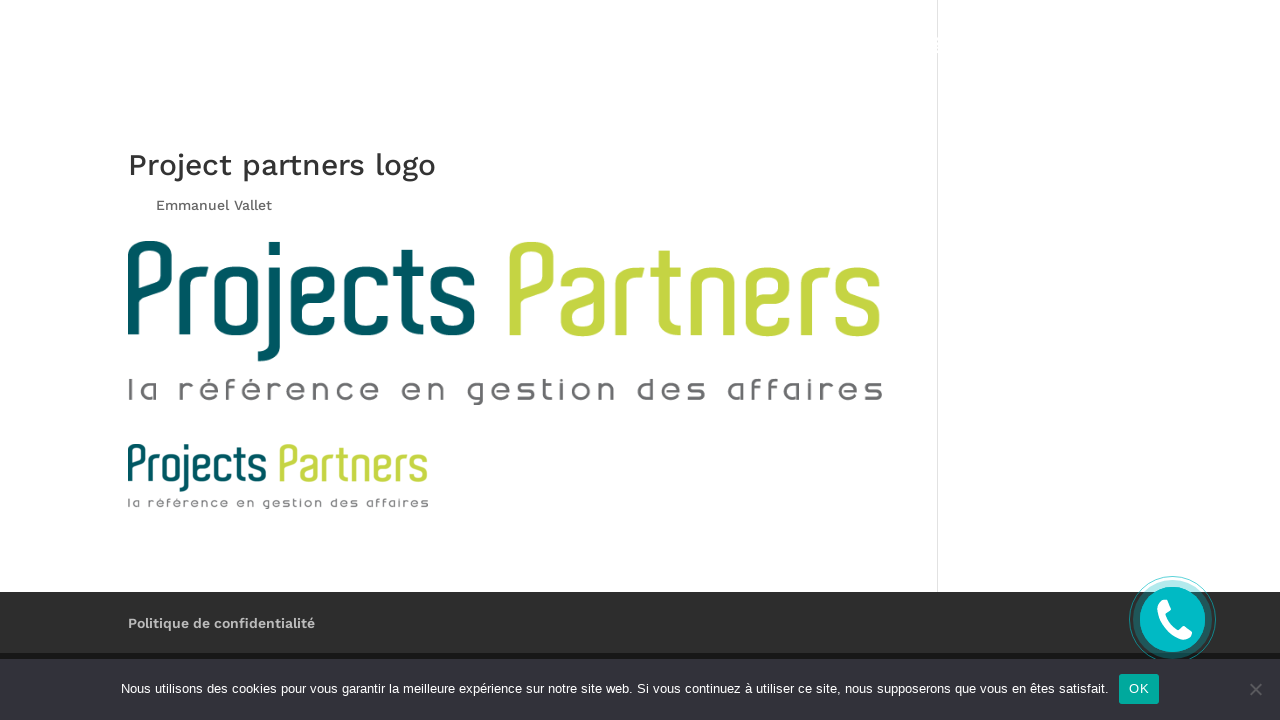

--- FILE ---
content_type: text/css
request_url: https://www.bbscommunication.com/wp-content/themes/BBSCommunication-Divi-ChildTheme/style.css?ver=4.27.5
body_size: 26
content:
/*
Theme Name: BBSCommunication-Divi-ChildTheme
Description: Child theme of Divi
Author: Julien - BBS Communication
Author URI: https://www.bbscommunication.com
Template: Divi
Version: 0.1.0
*/


--- FILE ---
content_type: application/javascript
request_url: https://www.bbscommunication.com/wp-content/plugins/ar-for-wordpress/assets/js/model-viewer.min.js?ver=1.0.0
body_size: 228309
content:
/**
 * @license
 * Copyright 2017 Google LLC
 * SPDX-License-Identifier: BSD-3-Clause
 */
const t=(t,e)=>"method"===e.kind&&e.descriptor&&!("value"in e.descriptor)?{...e,finisher(i){i.createProperty(e.key,t)}}:{kind:"field",key:Symbol(),placement:"own",descriptor:{},originalKey:e.key,initializer(){"function"==typeof e.initializer&&(this[e.key]=e.initializer.call(this))},finisher(i){i.createProperty(e.key,t)}};function e(e){return(i,n)=>void 0!==n?((t,e,i)=>{e.constructor.createProperty(i,t)})(e,i,n):t(e,i)
/**
 * @license
 * Copyright 2021 Google LLC
 * SPDX-License-Identifier: BSD-3-Clause
 */}var i;null===(i=window.HTMLSlotElement)||void 0===i||i.prototype.assignedElements;
/**
 * @license
 * Copyright 2010-2023 Three.js Authors
 * SPDX-License-Identifier: MIT
 */
const n="163",r=1,s=2,a=3,o=0,l=1,c=2,h=100,u=101,d=102,A=200,p=201,m=202,g=203,f=204,v=205,_=206,y=207,E=208,x=209,S=210,C=211,I=212,M=213,w=214,b=0,T=1,B=2,R=0,D=1,L=2,U=3,P=4,N=5,F=6,Q=7,O="attached",k=300,G=301,H=302,z=303,V=306,W=1e3,q=1001,X=1002,j=1003,Y=1004,K=1005,J=1006,$=1007,Z=1008,tt=1009,et=1013,it=1014,nt=1015,rt=1016,st=1020,at=1023,ot=1026,lt=1027,ct=1028,ht=1030,ut=33776,dt=33777,At=33778,pt=33779,mt=35840,gt=35842,ft=36196,vt=37492,_t=37496,yt=37808,Et=37812,xt=36492,St=2201,Ct=2202,It=2300,Mt=2301,wt=2302,bt=2400,Tt=2401,Bt=2402,Rt=2500,Dt="",Lt="srgb",Ut="srgb-linear",Pt="display-p3",Nt="display-p3-linear",Ft="linear",Qt="srgb",Ot="rec709",kt="p3",Gt=7680,Ht=512,zt=513,Vt=514,Wt=515,qt=516,Xt=517,jt=518,Yt=519,Kt=35044,Jt="300 es",$t=2e3,Zt=2001;class te{addEventListener(t,e){void 0===this._listeners&&(this._listeners={});const i=this._listeners;void 0===i[t]&&(i[t]=[]),-1===i[t].indexOf(e)&&i[t].push(e)}hasEventListener(t,e){if(void 0===this._listeners)return!1;const i=this._listeners;return void 0!==i[t]&&-1!==i[t].indexOf(e)}removeEventListener(t,e){if(void 0===this._listeners)return;const i=this._listeners[t];if(void 0!==i){const t=i.indexOf(e);-1!==t&&i.splice(t,1)}}dispatchEvent(t){if(void 0===this._listeners)return;const e=this._listeners[t.type];if(void 0!==e){t.target=this;const i=e.slice(0);for(let e=0,n=i.length;e<n;e++)i[e].call(this,t);t.target=null}}}const ee=["00","01","02","03","04","05","06","07","08","09","0a","0b","0c","0d","0e","0f","10","11","12","13","14","15","16","17","18","19","1a","1b","1c","1d","1e","1f","20","21","22","23","24","25","26","27","28","29","2a","2b","2c","2d","2e","2f","30","31","32","33","34","35","36","37","38","39","3a","3b","3c","3d","3e","3f","40","41","42","43","44","45","46","47","48","49","4a","4b","4c","4d","4e","4f","50","51","52","53","54","55","56","57","58","59","5a","5b","5c","5d","5e","5f","60","61","62","63","64","65","66","67","68","69","6a","6b","6c","6d","6e","6f","70","71","72","73","74","75","76","77","78","79","7a","7b","7c","7d","7e","7f","80","81","82","83","84","85","86","87","88","89","8a","8b","8c","8d","8e","8f","90","91","92","93","94","95","96","97","98","99","9a","9b","9c","9d","9e","9f","a0","a1","a2","a3","a4","a5","a6","a7","a8","a9","aa","ab","ac","ad","ae","af","b0","b1","b2","b3","b4","b5","b6","b7","b8","b9","ba","bb","bc","bd","be","bf","c0","c1","c2","c3","c4","c5","c6","c7","c8","c9","ca","cb","cc","cd","ce","cf","d0","d1","d2","d3","d4","d5","d6","d7","d8","d9","da","db","dc","dd","de","df","e0","e1","e2","e3","e4","e5","e6","e7","e8","e9","ea","eb","ec","ed","ee","ef","f0","f1","f2","f3","f4","f5","f6","f7","f8","f9","fa","fb","fc","fd","fe","ff"];let ie=1234567;const ne=Math.PI/180,re=180/Math.PI;function se(){const t=4294967295*Math.random()|0,e=4294967295*Math.random()|0,i=4294967295*Math.random()|0,n=4294967295*Math.random()|0;return(ee[255&t]+ee[t>>8&255]+ee[t>>16&255]+ee[t>>24&255]+"-"+ee[255&e]+ee[e>>8&255]+"-"+ee[e>>16&15|64]+ee[e>>24&255]+"-"+ee[63&i|128]+ee[i>>8&255]+"-"+ee[i>>16&255]+ee[i>>24&255]+ee[255&n]+ee[n>>8&255]+ee[n>>16&255]+ee[n>>24&255]).toLowerCase()}function ae(t,e,i){return Math.max(e,Math.min(i,t))}function oe(t,e){return(t%e+e)%e}function le(t,e,i){return(1-i)*t+i*e}function ce(t,e){switch(e.constructor){case Float32Array:return t;case Uint32Array:return t/4294967295;case Uint16Array:return t/65535;case Uint8Array:return t/255;case Int32Array:return Math.max(t/2147483647,-1);case Int16Array:return Math.max(t/32767,-1);case Int8Array:return Math.max(t/127,-1);default:throw new Error("Invalid component type.")}}function he(t,e){switch(e.constructor){case Float32Array:return t;case Uint32Array:return Math.round(4294967295*t);case Uint16Array:return Math.round(65535*t);case Uint8Array:return Math.round(255*t);case Int32Array:return Math.round(2147483647*t);case Int16Array:return Math.round(32767*t);case Int8Array:return Math.round(127*t);default:throw new Error("Invalid component type.")}}const ue={DEG2RAD:ne,RAD2DEG:re,generateUUID:se,clamp:ae,euclideanModulo:oe,mapLinear:function(t,e,i,n,r){return n+(t-e)*(r-n)/(i-e)},inverseLerp:function(t,e,i){return t!==e?(i-t)/(e-t):0},lerp:le,damp:function(t,e,i,n){return le(t,e,1-Math.exp(-i*n))},pingpong:function(t,e=1){return e-Math.abs(oe(t,2*e)-e)},smoothstep:function(t,e,i){return t<=e?0:t>=i?1:(t=(t-e)/(i-e))*t*(3-2*t)},smootherstep:function(t,e,i){return t<=e?0:t>=i?1:(t=(t-e)/(i-e))*t*t*(t*(6*t-15)+10)},randInt:function(t,e){return t+Math.floor(Math.random()*(e-t+1))},randFloat:function(t,e){return t+Math.random()*(e-t)},randFloatSpread:function(t){return t*(.5-Math.random())},seededRandom:function(t){void 0!==t&&(ie=t);let e=ie+=1831565813;return e=Math.imul(e^e>>>15,1|e),e^=e+Math.imul(e^e>>>7,61|e),((e^e>>>14)>>>0)/4294967296},degToRad:function(t){return t*ne},radToDeg:function(t){return t*re},isPowerOfTwo:function(t){return!(t&t-1)&&0!==t},ceilPowerOfTwo:function(t){return Math.pow(2,Math.ceil(Math.log(t)/Math.LN2))},floorPowerOfTwo:function(t){return Math.pow(2,Math.floor(Math.log(t)/Math.LN2))},setQuaternionFromProperEuler:function(t,e,i,n,r){const s=Math.cos,a=Math.sin,o=s(i/2),l=a(i/2),c=s((e+n)/2),h=a((e+n)/2),u=s((e-n)/2),d=a((e-n)/2),A=s((n-e)/2),p=a((n-e)/2);switch(r){case"XYX":t.set(o*h,l*u,l*d,o*c);break;case"YZY":t.set(l*d,o*h,l*u,o*c);break;case"ZXZ":t.set(l*u,l*d,o*h,o*c);break;case"XZX":t.set(o*h,l*p,l*A,o*c);break;case"YXY":t.set(l*A,o*h,l*p,o*c);break;case"ZYZ":t.set(l*p,l*A,o*h,o*c);break;default:console.warn("THREE.MathUtils: .setQuaternionFromProperEuler() encountered an unknown order: "+r)}},normalize:he,denormalize:ce};class de{constructor(t=0,e=0){de.prototype.isVector2=!0,this.x=t,this.y=e}get width(){return this.x}set width(t){this.x=t}get height(){return this.y}set height(t){this.y=t}set(t,e){return this.x=t,this.y=e,this}setScalar(t){return this.x=t,this.y=t,this}setX(t){return this.x=t,this}setY(t){return this.y=t,this}setComponent(t,e){switch(t){case 0:this.x=e;break;case 1:this.y=e;break;default:throw new Error("index is out of range: "+t)}return this}getComponent(t){switch(t){case 0:return this.x;case 1:return this.y;default:throw new Error("index is out of range: "+t)}}clone(){return new this.constructor(this.x,this.y)}copy(t){return this.x=t.x,this.y=t.y,this}add(t){return this.x+=t.x,this.y+=t.y,this}addScalar(t){return this.x+=t,this.y+=t,this}addVectors(t,e){return this.x=t.x+e.x,this.y=t.y+e.y,this}addScaledVector(t,e){return this.x+=t.x*e,this.y+=t.y*e,this}sub(t){return this.x-=t.x,this.y-=t.y,this}subScalar(t){return this.x-=t,this.y-=t,this}subVectors(t,e){return this.x=t.x-e.x,this.y=t.y-e.y,this}multiply(t){return this.x*=t.x,this.y*=t.y,this}multiplyScalar(t){return this.x*=t,this.y*=t,this}divide(t){return this.x/=t.x,this.y/=t.y,this}divideScalar(t){return this.multiplyScalar(1/t)}applyMatrix3(t){const e=this.x,i=this.y,n=t.elements;return this.x=n[0]*e+n[3]*i+n[6],this.y=n[1]*e+n[4]*i+n[7],this}min(t){return this.x=Math.min(this.x,t.x),this.y=Math.min(this.y,t.y),this}max(t){return this.x=Math.max(this.x,t.x),this.y=Math.max(this.y,t.y),this}clamp(t,e){return this.x=Math.max(t.x,Math.min(e.x,this.x)),this.y=Math.max(t.y,Math.min(e.y,this.y)),this}clampScalar(t,e){return this.x=Math.max(t,Math.min(e,this.x)),this.y=Math.max(t,Math.min(e,this.y)),this}clampLength(t,e){const i=this.length();return this.divideScalar(i||1).multiplyScalar(Math.max(t,Math.min(e,i)))}floor(){return this.x=Math.floor(this.x),this.y=Math.floor(this.y),this}ceil(){return this.x=Math.ceil(this.x),this.y=Math.ceil(this.y),this}round(){return this.x=Math.round(this.x),this.y=Math.round(this.y),this}roundToZero(){return this.x=Math.trunc(this.x),this.y=Math.trunc(this.y),this}negate(){return this.x=-this.x,this.y=-this.y,this}dot(t){return this.x*t.x+this.y*t.y}cross(t){return this.x*t.y-this.y*t.x}lengthSq(){return this.x*this.x+this.y*this.y}length(){return Math.sqrt(this.x*this.x+this.y*this.y)}manhattanLength(){return Math.abs(this.x)+Math.abs(this.y)}normalize(){return this.divideScalar(this.length()||1)}angle(){return Math.atan2(-this.y,-this.x)+Math.PI}angleTo(t){const e=Math.sqrt(this.lengthSq()*t.lengthSq());if(0===e)return Math.PI/2;const i=this.dot(t)/e;return Math.acos(ae(i,-1,1))}distanceTo(t){return Math.sqrt(this.distanceToSquared(t))}distanceToSquared(t){const e=this.x-t.x,i=this.y-t.y;return e*e+i*i}manhattanDistanceTo(t){return Math.abs(this.x-t.x)+Math.abs(this.y-t.y)}setLength(t){return this.normalize().multiplyScalar(t)}lerp(t,e){return this.x+=(t.x-this.x)*e,this.y+=(t.y-this.y)*e,this}lerpVectors(t,e,i){return this.x=t.x+(e.x-t.x)*i,this.y=t.y+(e.y-t.y)*i,this}equals(t){return t.x===this.x&&t.y===this.y}fromArray(t,e=0){return this.x=t[e],this.y=t[e+1],this}toArray(t=[],e=0){return t[e]=this.x,t[e+1]=this.y,t}fromBufferAttribute(t,e){return this.x=t.getX(e),this.y=t.getY(e),this}rotateAround(t,e){const i=Math.cos(e),n=Math.sin(e),r=this.x-t.x,s=this.y-t.y;return this.x=r*i-s*n+t.x,this.y=r*n+s*i+t.y,this}random(){return this.x=Math.random(),this.y=Math.random(),this}*[Symbol.iterator](){yield this.x,yield this.y}}class Ae{constructor(t,e,i,n,r,s,a,o,l){Ae.prototype.isMatrix3=!0,this.elements=[1,0,0,0,1,0,0,0,1],void 0!==t&&this.set(t,e,i,n,r,s,a,o,l)}set(t,e,i,n,r,s,a,o,l){const c=this.elements;return c[0]=t,c[1]=n,c[2]=a,c[3]=e,c[4]=r,c[5]=o,c[6]=i,c[7]=s,c[8]=l,this}identity(){return this.set(1,0,0,0,1,0,0,0,1),this}copy(t){const e=this.elements,i=t.elements;return e[0]=i[0],e[1]=i[1],e[2]=i[2],e[3]=i[3],e[4]=i[4],e[5]=i[5],e[6]=i[6],e[7]=i[7],e[8]=i[8],this}extractBasis(t,e,i){return t.setFromMatrix3Column(this,0),e.setFromMatrix3Column(this,1),i.setFromMatrix3Column(this,2),this}setFromMatrix4(t){const e=t.elements;return this.set(e[0],e[4],e[8],e[1],e[5],e[9],e[2],e[6],e[10]),this}multiply(t){return this.multiplyMatrices(this,t)}premultiply(t){return this.multiplyMatrices(t,this)}multiplyMatrices(t,e){const i=t.elements,n=e.elements,r=this.elements,s=i[0],a=i[3],o=i[6],l=i[1],c=i[4],h=i[7],u=i[2],d=i[5],A=i[8],p=n[0],m=n[3],g=n[6],f=n[1],v=n[4],_=n[7],y=n[2],E=n[5],x=n[8];return r[0]=s*p+a*f+o*y,r[3]=s*m+a*v+o*E,r[6]=s*g+a*_+o*x,r[1]=l*p+c*f+h*y,r[4]=l*m+c*v+h*E,r[7]=l*g+c*_+h*x,r[2]=u*p+d*f+A*y,r[5]=u*m+d*v+A*E,r[8]=u*g+d*_+A*x,this}multiplyScalar(t){const e=this.elements;return e[0]*=t,e[3]*=t,e[6]*=t,e[1]*=t,e[4]*=t,e[7]*=t,e[2]*=t,e[5]*=t,e[8]*=t,this}determinant(){const t=this.elements,e=t[0],i=t[1],n=t[2],r=t[3],s=t[4],a=t[5],o=t[6],l=t[7],c=t[8];return e*s*c-e*a*l-i*r*c+i*a*o+n*r*l-n*s*o}invert(){const t=this.elements,e=t[0],i=t[1],n=t[2],r=t[3],s=t[4],a=t[5],o=t[6],l=t[7],c=t[8],h=c*s-a*l,u=a*o-c*r,d=l*r-s*o,A=e*h+i*u+n*d;if(0===A)return this.set(0,0,0,0,0,0,0,0,0);const p=1/A;return t[0]=h*p,t[1]=(n*l-c*i)*p,t[2]=(a*i-n*s)*p,t[3]=u*p,t[4]=(c*e-n*o)*p,t[5]=(n*r-a*e)*p,t[6]=d*p,t[7]=(i*o-l*e)*p,t[8]=(s*e-i*r)*p,this}transpose(){let t;const e=this.elements;return t=e[1],e[1]=e[3],e[3]=t,t=e[2],e[2]=e[6],e[6]=t,t=e[5],e[5]=e[7],e[7]=t,this}getNormalMatrix(t){return this.setFromMatrix4(t).invert().transpose()}transposeIntoArray(t){const e=this.elements;return t[0]=e[0],t[1]=e[3],t[2]=e[6],t[3]=e[1],t[4]=e[4],t[5]=e[7],t[6]=e[2],t[7]=e[5],t[8]=e[8],this}setUvTransform(t,e,i,n,r,s,a){const o=Math.cos(r),l=Math.sin(r);return this.set(i*o,i*l,-i*(o*s+l*a)+s+t,-n*l,n*o,-n*(-l*s+o*a)+a+e,0,0,1),this}scale(t,e){return this.premultiply(pe.makeScale(t,e)),this}rotate(t){return this.premultiply(pe.makeRotation(-t)),this}translate(t,e){return this.premultiply(pe.makeTranslation(t,e)),this}makeTranslation(t,e){return t.isVector2?this.set(1,0,t.x,0,1,t.y,0,0,1):this.set(1,0,t,0,1,e,0,0,1),this}makeRotation(t){const e=Math.cos(t),i=Math.sin(t);return this.set(e,-i,0,i,e,0,0,0,1),this}makeScale(t,e){return this.set(t,0,0,0,e,0,0,0,1),this}equals(t){const e=this.elements,i=t.elements;for(let t=0;t<9;t++)if(e[t]!==i[t])return!1;return!0}fromArray(t,e=0){for(let i=0;i<9;i++)this.elements[i]=t[i+e];return this}toArray(t=[],e=0){const i=this.elements;return t[e]=i[0],t[e+1]=i[1],t[e+2]=i[2],t[e+3]=i[3],t[e+4]=i[4],t[e+5]=i[5],t[e+6]=i[6],t[e+7]=i[7],t[e+8]=i[8],t}clone(){return(new this.constructor).fromArray(this.elements)}}const pe=new Ae;function me(t){for(let e=t.length-1;e>=0;--e)if(t[e]>=65535)return!0;return!1}function ge(t){return document.createElementNS("http://www.w3.org/1999/xhtml",t)}function fe(){const t=ge("canvas");return t.style.display="block",t}const ve={};function _e(t){t in ve||(ve[t]=!0,console.warn(t))}const ye=(new Ae).set(.8224621,.177538,0,.0331941,.9668058,0,.0170827,.0723974,.9105199),Ee=(new Ae).set(1.2249401,-.2249404,0,-.0420569,1.0420571,0,-.0196376,-.0786361,1.0982735),xe={[Ut]:{transfer:Ft,primaries:Ot,toReference:t=>t,fromReference:t=>t},[Lt]:{transfer:Qt,primaries:Ot,toReference:t=>t.convertSRGBToLinear(),fromReference:t=>t.convertLinearToSRGB()},[Nt]:{transfer:Ft,primaries:kt,toReference:t=>t.applyMatrix3(Ee),fromReference:t=>t.applyMatrix3(ye)},[Pt]:{transfer:Qt,primaries:kt,toReference:t=>t.convertSRGBToLinear().applyMatrix3(Ee),fromReference:t=>t.applyMatrix3(ye).convertLinearToSRGB()}},Se=new Set([Ut,Nt]),Ce={enabled:!0,_workingColorSpace:Ut,get workingColorSpace(){return this._workingColorSpace},set workingColorSpace(t){if(!Se.has(t))throw new Error(`Unsupported working color space, "${t}".`);this._workingColorSpace=t},convert:function(t,e,i){if(!1===this.enabled||e===i||!e||!i)return t;const n=xe[e].toReference;return(0,xe[i].fromReference)(n(t))},fromWorkingColorSpace:function(t,e){return this.convert(t,this._workingColorSpace,e)},toWorkingColorSpace:function(t,e){return this.convert(t,e,this._workingColorSpace)},getPrimaries:function(t){return xe[t].primaries},getTransfer:function(t){return t===Dt?Ft:xe[t].transfer}};function Ie(t){return t<.04045?.0773993808*t:Math.pow(.9478672986*t+.0521327014,2.4)}function Me(t){return t<.0031308?12.92*t:1.055*Math.pow(t,.41666)-.055}let we;class be{static getDataURL(t){if(/^data:/i.test(t.src))return t.src;if("undefined"==typeof HTMLCanvasElement)return t.src;let e;if(t instanceof HTMLCanvasElement)e=t;else{void 0===we&&(we=ge("canvas")),we.width=t.width,we.height=t.height;const i=we.getContext("2d");t instanceof ImageData?i.putImageData(t,0,0):i.drawImage(t,0,0,t.width,t.height),e=we}return e.width>2048||e.height>2048?(console.warn("THREE.ImageUtils.getDataURL: Image converted to jpg for performance reasons",t),e.toDataURL("image/jpeg",.6)):e.toDataURL("image/png")}static sRGBToLinear(t){if("undefined"!=typeof HTMLImageElement&&t instanceof HTMLImageElement||"undefined"!=typeof HTMLCanvasElement&&t instanceof HTMLCanvasElement||"undefined"!=typeof ImageBitmap&&t instanceof ImageBitmap){const e=ge("canvas");e.width=t.width,e.height=t.height;const i=e.getContext("2d");i.drawImage(t,0,0,t.width,t.height);const n=i.getImageData(0,0,t.width,t.height),r=n.data;for(let t=0;t<r.length;t++)r[t]=255*Ie(r[t]/255);return i.putImageData(n,0,0),e}if(t.data){const e=t.data.slice(0);for(let t=0;t<e.length;t++)e instanceof Uint8Array||e instanceof Uint8ClampedArray?e[t]=Math.floor(255*Ie(e[t]/255)):e[t]=Ie(e[t]);return{data:e,width:t.width,height:t.height}}return console.warn("THREE.ImageUtils.sRGBToLinear(): Unsupported image type. No color space conversion applied."),t}}let Te=0;class Be{constructor(t=null){this.isSource=!0,Object.defineProperty(this,"id",{value:Te++}),this.uuid=se(),this.data=t,this.dataReady=!0,this.version=0}set needsUpdate(t){!0===t&&this.version++}toJSON(t){const e=void 0===t||"string"==typeof t;if(!e&&void 0!==t.images[this.uuid])return t.images[this.uuid];const i={uuid:this.uuid,url:""},n=this.data;if(null!==n){let t;if(Array.isArray(n)){t=[];for(let e=0,i=n.length;e<i;e++)n[e].isDataTexture?t.push(Re(n[e].image)):t.push(Re(n[e]))}else t=Re(n);i.url=t}return e||(t.images[this.uuid]=i),i}}function Re(t){return"undefined"!=typeof HTMLImageElement&&t instanceof HTMLImageElement||"undefined"!=typeof HTMLCanvasElement&&t instanceof HTMLCanvasElement||"undefined"!=typeof ImageBitmap&&t instanceof ImageBitmap?be.getDataURL(t):t.data?{data:Array.from(t.data),width:t.width,height:t.height,type:t.data.constructor.name}:(console.warn("THREE.Texture: Unable to serialize Texture."),{})}let De=0;class Le extends te{constructor(t=Le.DEFAULT_IMAGE,e=Le.DEFAULT_MAPPING,i=1001,n=1001,r=1006,s=1008,a=1023,o=1009,l=Le.DEFAULT_ANISOTROPY,c=Dt){super(),this.isTexture=!0,Object.defineProperty(this,"id",{value:De++}),this.uuid=se(),this.name="",this.source=new Be(t),this.mipmaps=[],this.mapping=e,this.channel=0,this.wrapS=i,this.wrapT=n,this.magFilter=r,this.minFilter=s,this.anisotropy=l,this.format=a,this.internalFormat=null,this.type=o,this.offset=new de(0,0),this.repeat=new de(1,1),this.center=new de(0,0),this.rotation=0,this.matrixAutoUpdate=!0,this.matrix=new Ae,this.generateMipmaps=!0,this.premultiplyAlpha=!1,this.flipY=!0,this.unpackAlignment=4,this.colorSpace=c,this.userData={},this.version=0,this.onUpdate=null,this.isRenderTargetTexture=!1,this.pmremVersion=0}get image(){return this.source.data}set image(t=null){this.source.data=t}updateMatrix(){this.matrix.setUvTransform(this.offset.x,this.offset.y,this.repeat.x,this.repeat.y,this.rotation,this.center.x,this.center.y)}clone(){return(new this.constructor).copy(this)}copy(t){return this.name=t.name,this.source=t.source,this.mipmaps=t.mipmaps.slice(0),this.mapping=t.mapping,this.channel=t.channel,this.wrapS=t.wrapS,this.wrapT=t.wrapT,this.magFilter=t.magFilter,this.minFilter=t.minFilter,this.anisotropy=t.anisotropy,this.format=t.format,this.internalFormat=t.internalFormat,this.type=t.type,this.offset.copy(t.offset),this.repeat.copy(t.repeat),this.center.copy(t.center),this.rotation=t.rotation,this.matrixAutoUpdate=t.matrixAutoUpdate,this.matrix.copy(t.matrix),this.generateMipmaps=t.generateMipmaps,this.premultiplyAlpha=t.premultiplyAlpha,this.flipY=t.flipY,this.unpackAlignment=t.unpackAlignment,this.colorSpace=t.colorSpace,this.userData=JSON.parse(JSON.stringify(t.userData)),this.needsUpdate=!0,this}toJSON(t){const e=void 0===t||"string"==typeof t;if(!e&&void 0!==t.textures[this.uuid])return t.textures[this.uuid];const i={metadata:{version:4.6,type:"Texture",generator:"Texture.toJSON"},uuid:this.uuid,name:this.name,image:this.source.toJSON(t).uuid,mapping:this.mapping,channel:this.channel,repeat:[this.repeat.x,this.repeat.y],offset:[this.offset.x,this.offset.y],center:[this.center.x,this.center.y],rotation:this.rotation,wrap:[this.wrapS,this.wrapT],format:this.format,internalFormat:this.internalFormat,type:this.type,colorSpace:this.colorSpace,minFilter:this.minFilter,magFilter:this.magFilter,anisotropy:this.anisotropy,flipY:this.flipY,generateMipmaps:this.generateMipmaps,premultiplyAlpha:this.premultiplyAlpha,unpackAlignment:this.unpackAlignment};return Object.keys(this.userData).length>0&&(i.userData=this.userData),e||(t.textures[this.uuid]=i),i}dispose(){this.dispatchEvent({type:"dispose"})}transformUv(t){if(this.mapping!==k)return t;if(t.applyMatrix3(this.matrix),t.x<0||t.x>1)switch(this.wrapS){case W:t.x=t.x-Math.floor(t.x);break;case q:t.x=t.x<0?0:1;break;case X:1===Math.abs(Math.floor(t.x)%2)?t.x=Math.ceil(t.x)-t.x:t.x=t.x-Math.floor(t.x)}if(t.y<0||t.y>1)switch(this.wrapT){case W:t.y=t.y-Math.floor(t.y);break;case q:t.y=t.y<0?0:1;break;case X:1===Math.abs(Math.floor(t.y)%2)?t.y=Math.ceil(t.y)-t.y:t.y=t.y-Math.floor(t.y)}return this.flipY&&(t.y=1-t.y),t}set needsUpdate(t){!0===t&&(this.version++,this.source.needsUpdate=!0)}set needsPMREMUpdate(t){!0===t&&this.pmremVersion++}}Le.DEFAULT_IMAGE=null,Le.DEFAULT_MAPPING=k,Le.DEFAULT_ANISOTROPY=1;class Ue{constructor(t=0,e=0,i=0,n=1){Ue.prototype.isVector4=!0,this.x=t,this.y=e,this.z=i,this.w=n}get width(){return this.z}set width(t){this.z=t}get height(){return this.w}set height(t){this.w=t}set(t,e,i,n){return this.x=t,this.y=e,this.z=i,this.w=n,this}setScalar(t){return this.x=t,this.y=t,this.z=t,this.w=t,this}setX(t){return this.x=t,this}setY(t){return this.y=t,this}setZ(t){return this.z=t,this}setW(t){return this.w=t,this}setComponent(t,e){switch(t){case 0:this.x=e;break;case 1:this.y=e;break;case 2:this.z=e;break;case 3:this.w=e;break;default:throw new Error("index is out of range: "+t)}return this}getComponent(t){switch(t){case 0:return this.x;case 1:return this.y;case 2:return this.z;case 3:return this.w;default:throw new Error("index is out of range: "+t)}}clone(){return new this.constructor(this.x,this.y,this.z,this.w)}copy(t){return this.x=t.x,this.y=t.y,this.z=t.z,this.w=void 0!==t.w?t.w:1,this}add(t){return this.x+=t.x,this.y+=t.y,this.z+=t.z,this.w+=t.w,this}addScalar(t){return this.x+=t,this.y+=t,this.z+=t,this.w+=t,this}addVectors(t,e){return this.x=t.x+e.x,this.y=t.y+e.y,this.z=t.z+e.z,this.w=t.w+e.w,this}addScaledVector(t,e){return this.x+=t.x*e,this.y+=t.y*e,this.z+=t.z*e,this.w+=t.w*e,this}sub(t){return this.x-=t.x,this.y-=t.y,this.z-=t.z,this.w-=t.w,this}subScalar(t){return this.x-=t,this.y-=t,this.z-=t,this.w-=t,this}subVectors(t,e){return this.x=t.x-e.x,this.y=t.y-e.y,this.z=t.z-e.z,this.w=t.w-e.w,this}multiply(t){return this.x*=t.x,this.y*=t.y,this.z*=t.z,this.w*=t.w,this}multiplyScalar(t){return this.x*=t,this.y*=t,this.z*=t,this.w*=t,this}applyMatrix4(t){const e=this.x,i=this.y,n=this.z,r=this.w,s=t.elements;return this.x=s[0]*e+s[4]*i+s[8]*n+s[12]*r,this.y=s[1]*e+s[5]*i+s[9]*n+s[13]*r,this.z=s[2]*e+s[6]*i+s[10]*n+s[14]*r,this.w=s[3]*e+s[7]*i+s[11]*n+s[15]*r,this}divideScalar(t){return this.multiplyScalar(1/t)}setAxisAngleFromQuaternion(t){this.w=2*Math.acos(t.w);const e=Math.sqrt(1-t.w*t.w);return e<1e-4?(this.x=1,this.y=0,this.z=0):(this.x=t.x/e,this.y=t.y/e,this.z=t.z/e),this}setAxisAngleFromRotationMatrix(t){let e,i,n,r;const s=.01,a=.1,o=t.elements,l=o[0],c=o[4],h=o[8],u=o[1],d=o[5],A=o[9],p=o[2],m=o[6],g=o[10];if(Math.abs(c-u)<s&&Math.abs(h-p)<s&&Math.abs(A-m)<s){if(Math.abs(c+u)<a&&Math.abs(h+p)<a&&Math.abs(A+m)<a&&Math.abs(l+d+g-3)<a)return this.set(1,0,0,0),this;e=Math.PI;const t=(l+1)/2,o=(d+1)/2,f=(g+1)/2,v=(c+u)/4,_=(h+p)/4,y=(A+m)/4;return t>o&&t>f?t<s?(i=0,n=.707106781,r=.707106781):(i=Math.sqrt(t),n=v/i,r=_/i):o>f?o<s?(i=.707106781,n=0,r=.707106781):(n=Math.sqrt(o),i=v/n,r=y/n):f<s?(i=.707106781,n=.707106781,r=0):(r=Math.sqrt(f),i=_/r,n=y/r),this.set(i,n,r,e),this}let f=Math.sqrt((m-A)*(m-A)+(h-p)*(h-p)+(u-c)*(u-c));return Math.abs(f)<.001&&(f=1),this.x=(m-A)/f,this.y=(h-p)/f,this.z=(u-c)/f,this.w=Math.acos((l+d+g-1)/2),this}min(t){return this.x=Math.min(this.x,t.x),this.y=Math.min(this.y,t.y),this.z=Math.min(this.z,t.z),this.w=Math.min(this.w,t.w),this}max(t){return this.x=Math.max(this.x,t.x),this.y=Math.max(this.y,t.y),this.z=Math.max(this.z,t.z),this.w=Math.max(this.w,t.w),this}clamp(t,e){return this.x=Math.max(t.x,Math.min(e.x,this.x)),this.y=Math.max(t.y,Math.min(e.y,this.y)),this.z=Math.max(t.z,Math.min(e.z,this.z)),this.w=Math.max(t.w,Math.min(e.w,this.w)),this}clampScalar(t,e){return this.x=Math.max(t,Math.min(e,this.x)),this.y=Math.max(t,Math.min(e,this.y)),this.z=Math.max(t,Math.min(e,this.z)),this.w=Math.max(t,Math.min(e,this.w)),this}clampLength(t,e){const i=this.length();return this.divideScalar(i||1).multiplyScalar(Math.max(t,Math.min(e,i)))}floor(){return this.x=Math.floor(this.x),this.y=Math.floor(this.y),this.z=Math.floor(this.z),this.w=Math.floor(this.w),this}ceil(){return this.x=Math.ceil(this.x),this.y=Math.ceil(this.y),this.z=Math.ceil(this.z),this.w=Math.ceil(this.w),this}round(){return this.x=Math.round(this.x),this.y=Math.round(this.y),this.z=Math.round(this.z),this.w=Math.round(this.w),this}roundToZero(){return this.x=Math.trunc(this.x),this.y=Math.trunc(this.y),this.z=Math.trunc(this.z),this.w=Math.trunc(this.w),this}negate(){return this.x=-this.x,this.y=-this.y,this.z=-this.z,this.w=-this.w,this}dot(t){return this.x*t.x+this.y*t.y+this.z*t.z+this.w*t.w}lengthSq(){return this.x*this.x+this.y*this.y+this.z*this.z+this.w*this.w}length(){return Math.sqrt(this.x*this.x+this.y*this.y+this.z*this.z+this.w*this.w)}manhattanLength(){return Math.abs(this.x)+Math.abs(this.y)+Math.abs(this.z)+Math.abs(this.w)}normalize(){return this.divideScalar(this.length()||1)}setLength(t){return this.normalize().multiplyScalar(t)}lerp(t,e){return this.x+=(t.x-this.x)*e,this.y+=(t.y-this.y)*e,this.z+=(t.z-this.z)*e,this.w+=(t.w-this.w)*e,this}lerpVectors(t,e,i){return this.x=t.x+(e.x-t.x)*i,this.y=t.y+(e.y-t.y)*i,this.z=t.z+(e.z-t.z)*i,this.w=t.w+(e.w-t.w)*i,this}equals(t){return t.x===this.x&&t.y===this.y&&t.z===this.z&&t.w===this.w}fromArray(t,e=0){return this.x=t[e],this.y=t[e+1],this.z=t[e+2],this.w=t[e+3],this}toArray(t=[],e=0){return t[e]=this.x,t[e+1]=this.y,t[e+2]=this.z,t[e+3]=this.w,t}fromBufferAttribute(t,e){return this.x=t.getX(e),this.y=t.getY(e),this.z=t.getZ(e),this.w=t.getW(e),this}random(){return this.x=Math.random(),this.y=Math.random(),this.z=Math.random(),this.w=Math.random(),this}*[Symbol.iterator](){yield this.x,yield this.y,yield this.z,yield this.w}}class Pe extends te{constructor(t=1,e=1,i={}){super(),this.isRenderTarget=!0,this.width=t,this.height=e,this.depth=1,this.scissor=new Ue(0,0,t,e),this.scissorTest=!1,this.viewport=new Ue(0,0,t,e);const n={width:t,height:e,depth:1};i=Object.assign({generateMipmaps:!1,internalFormat:null,minFilter:J,depthBuffer:!0,stencilBuffer:!1,depthTexture:null,samples:0,count:1},i);const r=new Le(n,i.mapping,i.wrapS,i.wrapT,i.magFilter,i.minFilter,i.format,i.type,i.anisotropy,i.colorSpace);r.flipY=!1,r.generateMipmaps=i.generateMipmaps,r.internalFormat=i.internalFormat,this.textures=[];const s=i.count;for(let t=0;t<s;t++)this.textures[t]=r.clone(),this.textures[t].isRenderTargetTexture=!0;this.depthBuffer=i.depthBuffer,this.stencilBuffer=i.stencilBuffer,this.depthTexture=i.depthTexture,this.samples=i.samples}get texture(){return this.textures[0]}set texture(t){this.textures[0]=t}setSize(t,e,i=1){if(this.width!==t||this.height!==e||this.depth!==i){this.width=t,this.height=e,this.depth=i;for(let n=0,r=this.textures.length;n<r;n++)this.textures[n].image.width=t,this.textures[n].image.height=e,this.textures[n].image.depth=i;this.dispose()}this.viewport.set(0,0,t,e),this.scissor.set(0,0,t,e)}clone(){return(new this.constructor).copy(this)}copy(t){this.width=t.width,this.height=t.height,this.depth=t.depth,this.scissor.copy(t.scissor),this.scissorTest=t.scissorTest,this.viewport.copy(t.viewport),this.textures.length=0;for(let e=0,i=t.textures.length;e<i;e++)this.textures[e]=t.textures[e].clone(),this.textures[e].isRenderTargetTexture=!0;const e=Object.assign({},t.texture.image);return this.texture.source=new Be(e),this.depthBuffer=t.depthBuffer,this.stencilBuffer=t.stencilBuffer,null!==t.depthTexture&&(this.depthTexture=t.depthTexture.clone()),this.samples=t.samples,this}dispose(){this.dispatchEvent({type:"dispose"})}}class Ne extends Pe{constructor(t=1,e=1,i={}){super(t,e,i),this.isWebGLRenderTarget=!0}}class Fe extends Le{constructor(t=null,e=1,i=1,n=1){super(null),this.isDataArrayTexture=!0,this.image={data:t,width:e,height:i,depth:n},this.magFilter=j,this.minFilter=j,this.wrapR=q,this.generateMipmaps=!1,this.flipY=!1,this.unpackAlignment=1}}class Qe extends Le{constructor(t=null,e=1,i=1,n=1){super(null),this.isData3DTexture=!0,this.image={data:t,width:e,height:i,depth:n},this.magFilter=j,this.minFilter=j,this.wrapR=q,this.generateMipmaps=!1,this.flipY=!1,this.unpackAlignment=1}}class Oe{constructor(t=0,e=0,i=0,n=1){this.isQuaternion=!0,this._x=t,this._y=e,this._z=i,this._w=n}static slerpFlat(t,e,i,n,r,s,a){let o=i[n+0],l=i[n+1],c=i[n+2],h=i[n+3];const u=r[s+0],d=r[s+1],A=r[s+2],p=r[s+3];if(0===a)return t[e+0]=o,t[e+1]=l,t[e+2]=c,void(t[e+3]=h);if(1===a)return t[e+0]=u,t[e+1]=d,t[e+2]=A,void(t[e+3]=p);if(h!==p||o!==u||l!==d||c!==A){let t=1-a;const e=o*u+l*d+c*A+h*p,i=e>=0?1:-1,n=1-e*e;if(n>Number.EPSILON){const r=Math.sqrt(n),s=Math.atan2(r,e*i);t=Math.sin(t*s)/r,a=Math.sin(a*s)/r}const r=a*i;if(o=o*t+u*r,l=l*t+d*r,c=c*t+A*r,h=h*t+p*r,t===1-a){const t=1/Math.sqrt(o*o+l*l+c*c+h*h);o*=t,l*=t,c*=t,h*=t}}t[e]=o,t[e+1]=l,t[e+2]=c,t[e+3]=h}static multiplyQuaternionsFlat(t,e,i,n,r,s){const a=i[n],o=i[n+1],l=i[n+2],c=i[n+3],h=r[s],u=r[s+1],d=r[s+2],A=r[s+3];return t[e]=a*A+c*h+o*d-l*u,t[e+1]=o*A+c*u+l*h-a*d,t[e+2]=l*A+c*d+a*u-o*h,t[e+3]=c*A-a*h-o*u-l*d,t}get x(){return this._x}set x(t){this._x=t,this._onChangeCallback()}get y(){return this._y}set y(t){this._y=t,this._onChangeCallback()}get z(){return this._z}set z(t){this._z=t,this._onChangeCallback()}get w(){return this._w}set w(t){this._w=t,this._onChangeCallback()}set(t,e,i,n){return this._x=t,this._y=e,this._z=i,this._w=n,this._onChangeCallback(),this}clone(){return new this.constructor(this._x,this._y,this._z,this._w)}copy(t){return this._x=t.x,this._y=t.y,this._z=t.z,this._w=t.w,this._onChangeCallback(),this}setFromEuler(t,e=!0){const i=t._x,n=t._y,r=t._z,s=t._order,a=Math.cos,o=Math.sin,l=a(i/2),c=a(n/2),h=a(r/2),u=o(i/2),d=o(n/2),A=o(r/2);switch(s){case"XYZ":this._x=u*c*h+l*d*A,this._y=l*d*h-u*c*A,this._z=l*c*A+u*d*h,this._w=l*c*h-u*d*A;break;case"YXZ":this._x=u*c*h+l*d*A,this._y=l*d*h-u*c*A,this._z=l*c*A-u*d*h,this._w=l*c*h+u*d*A;break;case"ZXY":this._x=u*c*h-l*d*A,this._y=l*d*h+u*c*A,this._z=l*c*A+u*d*h,this._w=l*c*h-u*d*A;break;case"ZYX":this._x=u*c*h-l*d*A,this._y=l*d*h+u*c*A,this._z=l*c*A-u*d*h,this._w=l*c*h+u*d*A;break;case"YZX":this._x=u*c*h+l*d*A,this._y=l*d*h+u*c*A,this._z=l*c*A-u*d*h,this._w=l*c*h-u*d*A;break;case"XZY":this._x=u*c*h-l*d*A,this._y=l*d*h-u*c*A,this._z=l*c*A+u*d*h,this._w=l*c*h+u*d*A;break;default:console.warn("THREE.Quaternion: .setFromEuler() encountered an unknown order: "+s)}return!0===e&&this._onChangeCallback(),this}setFromAxisAngle(t,e){const i=e/2,n=Math.sin(i);return this._x=t.x*n,this._y=t.y*n,this._z=t.z*n,this._w=Math.cos(i),this._onChangeCallback(),this}setFromRotationMatrix(t){const e=t.elements,i=e[0],n=e[4],r=e[8],s=e[1],a=e[5],o=e[9],l=e[2],c=e[6],h=e[10],u=i+a+h;if(u>0){const t=.5/Math.sqrt(u+1);this._w=.25/t,this._x=(c-o)*t,this._y=(r-l)*t,this._z=(s-n)*t}else if(i>a&&i>h){const t=2*Math.sqrt(1+i-a-h);this._w=(c-o)/t,this._x=.25*t,this._y=(n+s)/t,this._z=(r+l)/t}else if(a>h){const t=2*Math.sqrt(1+a-i-h);this._w=(r-l)/t,this._x=(n+s)/t,this._y=.25*t,this._z=(o+c)/t}else{const t=2*Math.sqrt(1+h-i-a);this._w=(s-n)/t,this._x=(r+l)/t,this._y=(o+c)/t,this._z=.25*t}return this._onChangeCallback(),this}setFromUnitVectors(t,e){let i=t.dot(e)+1;return i<Number.EPSILON?(i=0,Math.abs(t.x)>Math.abs(t.z)?(this._x=-t.y,this._y=t.x,this._z=0,this._w=i):(this._x=0,this._y=-t.z,this._z=t.y,this._w=i)):(this._x=t.y*e.z-t.z*e.y,this._y=t.z*e.x-t.x*e.z,this._z=t.x*e.y-t.y*e.x,this._w=i),this.normalize()}angleTo(t){return 2*Math.acos(Math.abs(ae(this.dot(t),-1,1)))}rotateTowards(t,e){const i=this.angleTo(t);if(0===i)return this;const n=Math.min(1,e/i);return this.slerp(t,n),this}identity(){return this.set(0,0,0,1)}invert(){return this.conjugate()}conjugate(){return this._x*=-1,this._y*=-1,this._z*=-1,this._onChangeCallback(),this}dot(t){return this._x*t._x+this._y*t._y+this._z*t._z+this._w*t._w}lengthSq(){return this._x*this._x+this._y*this._y+this._z*this._z+this._w*this._w}length(){return Math.sqrt(this._x*this._x+this._y*this._y+this._z*this._z+this._w*this._w)}normalize(){let t=this.length();return 0===t?(this._x=0,this._y=0,this._z=0,this._w=1):(t=1/t,this._x=this._x*t,this._y=this._y*t,this._z=this._z*t,this._w=this._w*t),this._onChangeCallback(),this}multiply(t){return this.multiplyQuaternions(this,t)}premultiply(t){return this.multiplyQuaternions(t,this)}multiplyQuaternions(t,e){const i=t._x,n=t._y,r=t._z,s=t._w,a=e._x,o=e._y,l=e._z,c=e._w;return this._x=i*c+s*a+n*l-r*o,this._y=n*c+s*o+r*a-i*l,this._z=r*c+s*l+i*o-n*a,this._w=s*c-i*a-n*o-r*l,this._onChangeCallback(),this}slerp(t,e){if(0===e)return this;if(1===e)return this.copy(t);const i=this._x,n=this._y,r=this._z,s=this._w;let a=s*t._w+i*t._x+n*t._y+r*t._z;if(a<0?(this._w=-t._w,this._x=-t._x,this._y=-t._y,this._z=-t._z,a=-a):this.copy(t),a>=1)return this._w=s,this._x=i,this._y=n,this._z=r,this;const o=1-a*a;if(o<=Number.EPSILON){const t=1-e;return this._w=t*s+e*this._w,this._x=t*i+e*this._x,this._y=t*n+e*this._y,this._z=t*r+e*this._z,this.normalize(),this}const l=Math.sqrt(o),c=Math.atan2(l,a),h=Math.sin((1-e)*c)/l,u=Math.sin(e*c)/l;return this._w=s*h+this._w*u,this._x=i*h+this._x*u,this._y=n*h+this._y*u,this._z=r*h+this._z*u,this._onChangeCallback(),this}slerpQuaternions(t,e,i){return this.copy(t).slerp(e,i)}random(){const t=2*Math.PI*Math.random(),e=2*Math.PI*Math.random(),i=Math.random(),n=Math.sqrt(1-i),r=Math.sqrt(i);return this.set(n*Math.sin(t),n*Math.cos(t),r*Math.sin(e),r*Math.cos(e))}equals(t){return t._x===this._x&&t._y===this._y&&t._z===this._z&&t._w===this._w}fromArray(t,e=0){return this._x=t[e],this._y=t[e+1],this._z=t[e+2],this._w=t[e+3],this._onChangeCallback(),this}toArray(t=[],e=0){return t[e]=this._x,t[e+1]=this._y,t[e+2]=this._z,t[e+3]=this._w,t}fromBufferAttribute(t,e){return this._x=t.getX(e),this._y=t.getY(e),this._z=t.getZ(e),this._w=t.getW(e),this._onChangeCallback(),this}toJSON(){return this.toArray()}_onChange(t){return this._onChangeCallback=t,this}_onChangeCallback(){}*[Symbol.iterator](){yield this._x,yield this._y,yield this._z,yield this._w}}class ke{constructor(t=0,e=0,i=0){ke.prototype.isVector3=!0,this.x=t,this.y=e,this.z=i}set(t,e,i){return void 0===i&&(i=this.z),this.x=t,this.y=e,this.z=i,this}setScalar(t){return this.x=t,this.y=t,this.z=t,this}setX(t){return this.x=t,this}setY(t){return this.y=t,this}setZ(t){return this.z=t,this}setComponent(t,e){switch(t){case 0:this.x=e;break;case 1:this.y=e;break;case 2:this.z=e;break;default:throw new Error("index is out of range: "+t)}return this}getComponent(t){switch(t){case 0:return this.x;case 1:return this.y;case 2:return this.z;default:throw new Error("index is out of range: "+t)}}clone(){return new this.constructor(this.x,this.y,this.z)}copy(t){return this.x=t.x,this.y=t.y,this.z=t.z,this}add(t){return this.x+=t.x,this.y+=t.y,this.z+=t.z,this}addScalar(t){return this.x+=t,this.y+=t,this.z+=t,this}addVectors(t,e){return this.x=t.x+e.x,this.y=t.y+e.y,this.z=t.z+e.z,this}addScaledVector(t,e){return this.x+=t.x*e,this.y+=t.y*e,this.z+=t.z*e,this}sub(t){return this.x-=t.x,this.y-=t.y,this.z-=t.z,this}subScalar(t){return this.x-=t,this.y-=t,this.z-=t,this}subVectors(t,e){return this.x=t.x-e.x,this.y=t.y-e.y,this.z=t.z-e.z,this}multiply(t){return this.x*=t.x,this.y*=t.y,this.z*=t.z,this}multiplyScalar(t){return this.x*=t,this.y*=t,this.z*=t,this}multiplyVectors(t,e){return this.x=t.x*e.x,this.y=t.y*e.y,this.z=t.z*e.z,this}applyEuler(t){return this.applyQuaternion(He.setFromEuler(t))}applyAxisAngle(t,e){return this.applyQuaternion(He.setFromAxisAngle(t,e))}applyMatrix3(t){const e=this.x,i=this.y,n=this.z,r=t.elements;return this.x=r[0]*e+r[3]*i+r[6]*n,this.y=r[1]*e+r[4]*i+r[7]*n,this.z=r[2]*e+r[5]*i+r[8]*n,this}applyNormalMatrix(t){return this.applyMatrix3(t).normalize()}applyMatrix4(t){const e=this.x,i=this.y,n=this.z,r=t.elements,s=1/(r[3]*e+r[7]*i+r[11]*n+r[15]);return this.x=(r[0]*e+r[4]*i+r[8]*n+r[12])*s,this.y=(r[1]*e+r[5]*i+r[9]*n+r[13])*s,this.z=(r[2]*e+r[6]*i+r[10]*n+r[14])*s,this}applyQuaternion(t){const e=this.x,i=this.y,n=this.z,r=t.x,s=t.y,a=t.z,o=t.w,l=2*(s*n-a*i),c=2*(a*e-r*n),h=2*(r*i-s*e);return this.x=e+o*l+s*h-a*c,this.y=i+o*c+a*l-r*h,this.z=n+o*h+r*c-s*l,this}project(t){return this.applyMatrix4(t.matrixWorldInverse).applyMatrix4(t.projectionMatrix)}unproject(t){return this.applyMatrix4(t.projectionMatrixInverse).applyMatrix4(t.matrixWorld)}transformDirection(t){const e=this.x,i=this.y,n=this.z,r=t.elements;return this.x=r[0]*e+r[4]*i+r[8]*n,this.y=r[1]*e+r[5]*i+r[9]*n,this.z=r[2]*e+r[6]*i+r[10]*n,this.normalize()}divide(t){return this.x/=t.x,this.y/=t.y,this.z/=t.z,this}divideScalar(t){return this.multiplyScalar(1/t)}min(t){return this.x=Math.min(this.x,t.x),this.y=Math.min(this.y,t.y),this.z=Math.min(this.z,t.z),this}max(t){return this.x=Math.max(this.x,t.x),this.y=Math.max(this.y,t.y),this.z=Math.max(this.z,t.z),this}clamp(t,e){return this.x=Math.max(t.x,Math.min(e.x,this.x)),this.y=Math.max(t.y,Math.min(e.y,this.y)),this.z=Math.max(t.z,Math.min(e.z,this.z)),this}clampScalar(t,e){return this.x=Math.max(t,Math.min(e,this.x)),this.y=Math.max(t,Math.min(e,this.y)),this.z=Math.max(t,Math.min(e,this.z)),this}clampLength(t,e){const i=this.length();return this.divideScalar(i||1).multiplyScalar(Math.max(t,Math.min(e,i)))}floor(){return this.x=Math.floor(this.x),this.y=Math.floor(this.y),this.z=Math.floor(this.z),this}ceil(){return this.x=Math.ceil(this.x),this.y=Math.ceil(this.y),this.z=Math.ceil(this.z),this}round(){return this.x=Math.round(this.x),this.y=Math.round(this.y),this.z=Math.round(this.z),this}roundToZero(){return this.x=Math.trunc(this.x),this.y=Math.trunc(this.y),this.z=Math.trunc(this.z),this}negate(){return this.x=-this.x,this.y=-this.y,this.z=-this.z,this}dot(t){return this.x*t.x+this.y*t.y+this.z*t.z}lengthSq(){return this.x*this.x+this.y*this.y+this.z*this.z}length(){return Math.sqrt(this.x*this.x+this.y*this.y+this.z*this.z)}manhattanLength(){return Math.abs(this.x)+Math.abs(this.y)+Math.abs(this.z)}normalize(){return this.divideScalar(this.length()||1)}setLength(t){return this.normalize().multiplyScalar(t)}lerp(t,e){return this.x+=(t.x-this.x)*e,this.y+=(t.y-this.y)*e,this.z+=(t.z-this.z)*e,this}lerpVectors(t,e,i){return this.x=t.x+(e.x-t.x)*i,this.y=t.y+(e.y-t.y)*i,this.z=t.z+(e.z-t.z)*i,this}cross(t){return this.crossVectors(this,t)}crossVectors(t,e){const i=t.x,n=t.y,r=t.z,s=e.x,a=e.y,o=e.z;return this.x=n*o-r*a,this.y=r*s-i*o,this.z=i*a-n*s,this}projectOnVector(t){const e=t.lengthSq();if(0===e)return this.set(0,0,0);const i=t.dot(this)/e;return this.copy(t).multiplyScalar(i)}projectOnPlane(t){return Ge.copy(this).projectOnVector(t),this.sub(Ge)}reflect(t){return this.sub(Ge.copy(t).multiplyScalar(2*this.dot(t)))}angleTo(t){const e=Math.sqrt(this.lengthSq()*t.lengthSq());if(0===e)return Math.PI/2;const i=this.dot(t)/e;return Math.acos(ae(i,-1,1))}distanceTo(t){return Math.sqrt(this.distanceToSquared(t))}distanceToSquared(t){const e=this.x-t.x,i=this.y-t.y,n=this.z-t.z;return e*e+i*i+n*n}manhattanDistanceTo(t){return Math.abs(this.x-t.x)+Math.abs(this.y-t.y)+Math.abs(this.z-t.z)}setFromSpherical(t){return this.setFromSphericalCoords(t.radius,t.phi,t.theta)}setFromSphericalCoords(t,e,i){const n=Math.sin(e)*t;return this.x=n*Math.sin(i),this.y=Math.cos(e)*t,this.z=n*Math.cos(i),this}setFromCylindrical(t){return this.setFromCylindricalCoords(t.radius,t.theta,t.y)}setFromCylindricalCoords(t,e,i){return this.x=t*Math.sin(e),this.y=i,this.z=t*Math.cos(e),this}setFromMatrixPosition(t){const e=t.elements;return this.x=e[12],this.y=e[13],this.z=e[14],this}setFromMatrixScale(t){const e=this.setFromMatrixColumn(t,0).length(),i=this.setFromMatrixColumn(t,1).length(),n=this.setFromMatrixColumn(t,2).length();return this.x=e,this.y=i,this.z=n,this}setFromMatrixColumn(t,e){return this.fromArray(t.elements,4*e)}setFromMatrix3Column(t,e){return this.fromArray(t.elements,3*e)}setFromEuler(t){return this.x=t._x,this.y=t._y,this.z=t._z,this}setFromColor(t){return this.x=t.r,this.y=t.g,this.z=t.b,this}equals(t){return t.x===this.x&&t.y===this.y&&t.z===this.z}fromArray(t,e=0){return this.x=t[e],this.y=t[e+1],this.z=t[e+2],this}toArray(t=[],e=0){return t[e]=this.x,t[e+1]=this.y,t[e+2]=this.z,t}fromBufferAttribute(t,e){return this.x=t.getX(e),this.y=t.getY(e),this.z=t.getZ(e),this}random(){return this.x=Math.random(),this.y=Math.random(),this.z=Math.random(),this}randomDirection(){const t=Math.random()*Math.PI*2,e=2*Math.random()-1,i=Math.sqrt(1-e*e);return this.x=i*Math.cos(t),this.y=e,this.z=i*Math.sin(t),this}*[Symbol.iterator](){yield this.x,yield this.y,yield this.z}}const Ge=new ke,He=new Oe;class ze{constructor(t=new ke(1/0,1/0,1/0),e=new ke(-1/0,-1/0,-1/0)){this.isBox3=!0,this.min=t,this.max=e}set(t,e){return this.min.copy(t),this.max.copy(e),this}setFromArray(t){this.makeEmpty();for(let e=0,i=t.length;e<i;e+=3)this.expandByPoint(We.fromArray(t,e));return this}setFromBufferAttribute(t){this.makeEmpty();for(let e=0,i=t.count;e<i;e++)this.expandByPoint(We.fromBufferAttribute(t,e));return this}setFromPoints(t){this.makeEmpty();for(let e=0,i=t.length;e<i;e++)this.expandByPoint(t[e]);return this}setFromCenterAndSize(t,e){const i=We.copy(e).multiplyScalar(.5);return this.min.copy(t).sub(i),this.max.copy(t).add(i),this}setFromObject(t,e=!1){return this.makeEmpty(),this.expandByObject(t,e)}clone(){return(new this.constructor).copy(this)}copy(t){return this.min.copy(t.min),this.max.copy(t.max),this}makeEmpty(){return this.min.x=this.min.y=this.min.z=1/0,this.max.x=this.max.y=this.max.z=-1/0,this}isEmpty(){return this.max.x<this.min.x||this.max.y<this.min.y||this.max.z<this.min.z}getCenter(t){return this.isEmpty()?t.set(0,0,0):t.addVectors(this.min,this.max).multiplyScalar(.5)}getSize(t){return this.isEmpty()?t.set(0,0,0):t.subVectors(this.max,this.min)}expandByPoint(t){return this.min.min(t),this.max.max(t),this}expandByVector(t){return this.min.sub(t),this.max.add(t),this}expandByScalar(t){return this.min.addScalar(-t),this.max.addScalar(t),this}expandByObject(t,e=!1){t.updateWorldMatrix(!1,!1);const i=t.geometry;if(void 0!==i){const n=i.getAttribute("position");if(!0===e&&void 0!==n&&!0!==t.isInstancedMesh)for(let e=0,i=n.count;e<i;e++)!0===t.isMesh?t.getVertexPosition(e,We):We.fromBufferAttribute(n,e),We.applyMatrix4(t.matrixWorld),this.expandByPoint(We);else void 0!==t.boundingBox?(null===t.boundingBox&&t.computeBoundingBox(),qe.copy(t.boundingBox)):(null===i.boundingBox&&i.computeBoundingBox(),qe.copy(i.boundingBox)),qe.applyMatrix4(t.matrixWorld),this.union(qe)}const n=t.children;for(let t=0,i=n.length;t<i;t++)this.expandByObject(n[t],e);return this}containsPoint(t){return!(t.x<this.min.x||t.x>this.max.x||t.y<this.min.y||t.y>this.max.y||t.z<this.min.z||t.z>this.max.z)}containsBox(t){return this.min.x<=t.min.x&&t.max.x<=this.max.x&&this.min.y<=t.min.y&&t.max.y<=this.max.y&&this.min.z<=t.min.z&&t.max.z<=this.max.z}getParameter(t,e){return e.set((t.x-this.min.x)/(this.max.x-this.min.x),(t.y-this.min.y)/(this.max.y-this.min.y),(t.z-this.min.z)/(this.max.z-this.min.z))}intersectsBox(t){return!(t.max.x<this.min.x||t.min.x>this.max.x||t.max.y<this.min.y||t.min.y>this.max.y||t.max.z<this.min.z||t.min.z>this.max.z)}intersectsSphere(t){return this.clampPoint(t.center,We),We.distanceToSquared(t.center)<=t.radius*t.radius}intersectsPlane(t){let e,i;return t.normal.x>0?(e=t.normal.x*this.min.x,i=t.normal.x*this.max.x):(e=t.normal.x*this.max.x,i=t.normal.x*this.min.x),t.normal.y>0?(e+=t.normal.y*this.min.y,i+=t.normal.y*this.max.y):(e+=t.normal.y*this.max.y,i+=t.normal.y*this.min.y),t.normal.z>0?(e+=t.normal.z*this.min.z,i+=t.normal.z*this.max.z):(e+=t.normal.z*this.max.z,i+=t.normal.z*this.min.z),e<=-t.constant&&i>=-t.constant}intersectsTriangle(t){if(this.isEmpty())return!1;this.getCenter(Ze),ti.subVectors(this.max,Ze),Xe.subVectors(t.a,Ze),je.subVectors(t.b,Ze),Ye.subVectors(t.c,Ze),Ke.subVectors(je,Xe),Je.subVectors(Ye,je),$e.subVectors(Xe,Ye);let e=[0,-Ke.z,Ke.y,0,-Je.z,Je.y,0,-$e.z,$e.y,Ke.z,0,-Ke.x,Je.z,0,-Je.x,$e.z,0,-$e.x,-Ke.y,Ke.x,0,-Je.y,Je.x,0,-$e.y,$e.x,0];return!!ni(e,Xe,je,Ye,ti)&&(e=[1,0,0,0,1,0,0,0,1],!!ni(e,Xe,je,Ye,ti)&&(ei.crossVectors(Ke,Je),e=[ei.x,ei.y,ei.z],ni(e,Xe,je,Ye,ti)))}clampPoint(t,e){return e.copy(t).clamp(this.min,this.max)}distanceToPoint(t){return this.clampPoint(t,We).distanceTo(t)}getBoundingSphere(t){return this.isEmpty()?t.makeEmpty():(this.getCenter(t.center),t.radius=.5*this.getSize(We).length()),t}intersect(t){return this.min.max(t.min),this.max.min(t.max),this.isEmpty()&&this.makeEmpty(),this}union(t){return this.min.min(t.min),this.max.max(t.max),this}applyMatrix4(t){return this.isEmpty()||(Ve[0].set(this.min.x,this.min.y,this.min.z).applyMatrix4(t),Ve[1].set(this.min.x,this.min.y,this.max.z).applyMatrix4(t),Ve[2].set(this.min.x,this.max.y,this.min.z).applyMatrix4(t),Ve[3].set(this.min.x,this.max.y,this.max.z).applyMatrix4(t),Ve[4].set(this.max.x,this.min.y,this.min.z).applyMatrix4(t),Ve[5].set(this.max.x,this.min.y,this.max.z).applyMatrix4(t),Ve[6].set(this.max.x,this.max.y,this.min.z).applyMatrix4(t),Ve[7].set(this.max.x,this.max.y,this.max.z).applyMatrix4(t),this.setFromPoints(Ve)),this}translate(t){return this.min.add(t),this.max.add(t),this}equals(t){return t.min.equals(this.min)&&t.max.equals(this.max)}}const Ve=[new ke,new ke,new ke,new ke,new ke,new ke,new ke,new ke],We=new ke,qe=new ze,Xe=new ke,je=new ke,Ye=new ke,Ke=new ke,Je=new ke,$e=new ke,Ze=new ke,ti=new ke,ei=new ke,ii=new ke;function ni(t,e,i,n,r){for(let s=0,a=t.length-3;s<=a;s+=3){ii.fromArray(t,s);const a=r.x*Math.abs(ii.x)+r.y*Math.abs(ii.y)+r.z*Math.abs(ii.z),o=e.dot(ii),l=i.dot(ii),c=n.dot(ii);if(Math.max(-Math.max(o,l,c),Math.min(o,l,c))>a)return!1}return!0}const ri=new ze,si=new ke,ai=new ke;class oi{constructor(t=new ke,e=-1){this.isSphere=!0,this.center=t,this.radius=e}set(t,e){return this.center.copy(t),this.radius=e,this}setFromPoints(t,e){const i=this.center;void 0!==e?i.copy(e):ri.setFromPoints(t).getCenter(i);let n=0;for(let e=0,r=t.length;e<r;e++)n=Math.max(n,i.distanceToSquared(t[e]));return this.radius=Math.sqrt(n),this}copy(t){return this.center.copy(t.center),this.radius=t.radius,this}isEmpty(){return this.radius<0}makeEmpty(){return this.center.set(0,0,0),this.radius=-1,this}containsPoint(t){return t.distanceToSquared(this.center)<=this.radius*this.radius}distanceToPoint(t){return t.distanceTo(this.center)-this.radius}intersectsSphere(t){const e=this.radius+t.radius;return t.center.distanceToSquared(this.center)<=e*e}intersectsBox(t){return t.intersectsSphere(this)}intersectsPlane(t){return Math.abs(t.distanceToPoint(this.center))<=this.radius}clampPoint(t,e){const i=this.center.distanceToSquared(t);return e.copy(t),i>this.radius*this.radius&&(e.sub(this.center).normalize(),e.multiplyScalar(this.radius).add(this.center)),e}getBoundingBox(t){return this.isEmpty()?(t.makeEmpty(),t):(t.set(this.center,this.center),t.expandByScalar(this.radius),t)}applyMatrix4(t){return this.center.applyMatrix4(t),this.radius=this.radius*t.getMaxScaleOnAxis(),this}translate(t){return this.center.add(t),this}expandByPoint(t){if(this.isEmpty())return this.center.copy(t),this.radius=0,this;si.subVectors(t,this.center);const e=si.lengthSq();if(e>this.radius*this.radius){const t=Math.sqrt(e),i=.5*(t-this.radius);this.center.addScaledVector(si,i/t),this.radius+=i}return this}union(t){return t.isEmpty()?this:this.isEmpty()?(this.copy(t),this):(!0===this.center.equals(t.center)?this.radius=Math.max(this.radius,t.radius):(ai.subVectors(t.center,this.center).setLength(t.radius),this.expandByPoint(si.copy(t.center).add(ai)),this.expandByPoint(si.copy(t.center).sub(ai))),this)}equals(t){return t.center.equals(this.center)&&t.radius===this.radius}clone(){return(new this.constructor).copy(this)}}const li=new ke,ci=new ke,hi=new ke,ui=new ke,di=new ke,Ai=new ke,pi=new ke;class mi{constructor(t=new ke,e=new ke(0,0,-1)){this.origin=t,this.direction=e}set(t,e){return this.origin.copy(t),this.direction.copy(e),this}copy(t){return this.origin.copy(t.origin),this.direction.copy(t.direction),this}at(t,e){return e.copy(this.origin).addScaledVector(this.direction,t)}lookAt(t){return this.direction.copy(t).sub(this.origin).normalize(),this}recast(t){return this.origin.copy(this.at(t,li)),this}closestPointToPoint(t,e){e.subVectors(t,this.origin);const i=e.dot(this.direction);return i<0?e.copy(this.origin):e.copy(this.origin).addScaledVector(this.direction,i)}distanceToPoint(t){return Math.sqrt(this.distanceSqToPoint(t))}distanceSqToPoint(t){const e=li.subVectors(t,this.origin).dot(this.direction);return e<0?this.origin.distanceToSquared(t):(li.copy(this.origin).addScaledVector(this.direction,e),li.distanceToSquared(t))}distanceSqToSegment(t,e,i,n){ci.copy(t).add(e).multiplyScalar(.5),hi.copy(e).sub(t).normalize(),ui.copy(this.origin).sub(ci);const r=.5*t.distanceTo(e),s=-this.direction.dot(hi),a=ui.dot(this.direction),o=-ui.dot(hi),l=ui.lengthSq(),c=Math.abs(1-s*s);let h,u,d,A;if(c>0)if(h=s*o-a,u=s*a-o,A=r*c,h>=0)if(u>=-A)if(u<=A){const t=1/c;h*=t,u*=t,d=h*(h+s*u+2*a)+u*(s*h+u+2*o)+l}else u=r,h=Math.max(0,-(s*u+a)),d=-h*h+u*(u+2*o)+l;else u=-r,h=Math.max(0,-(s*u+a)),d=-h*h+u*(u+2*o)+l;else u<=-A?(h=Math.max(0,-(-s*r+a)),u=h>0?-r:Math.min(Math.max(-r,-o),r),d=-h*h+u*(u+2*o)+l):u<=A?(h=0,u=Math.min(Math.max(-r,-o),r),d=u*(u+2*o)+l):(h=Math.max(0,-(s*r+a)),u=h>0?r:Math.min(Math.max(-r,-o),r),d=-h*h+u*(u+2*o)+l);else u=s>0?-r:r,h=Math.max(0,-(s*u+a)),d=-h*h+u*(u+2*o)+l;return i&&i.copy(this.origin).addScaledVector(this.direction,h),n&&n.copy(ci).addScaledVector(hi,u),d}intersectSphere(t,e){li.subVectors(t.center,this.origin);const i=li.dot(this.direction),n=li.dot(li)-i*i,r=t.radius*t.radius;if(n>r)return null;const s=Math.sqrt(r-n),a=i-s,o=i+s;return o<0?null:a<0?this.at(o,e):this.at(a,e)}intersectsSphere(t){return this.distanceSqToPoint(t.center)<=t.radius*t.radius}distanceToPlane(t){const e=t.normal.dot(this.direction);if(0===e)return 0===t.distanceToPoint(this.origin)?0:null;const i=-(this.origin.dot(t.normal)+t.constant)/e;return i>=0?i:null}intersectPlane(t,e){const i=this.distanceToPlane(t);return null===i?null:this.at(i,e)}intersectsPlane(t){const e=t.distanceToPoint(this.origin);if(0===e)return!0;return t.normal.dot(this.direction)*e<0}intersectBox(t,e){let i,n,r,s,a,o;const l=1/this.direction.x,c=1/this.direction.y,h=1/this.direction.z,u=this.origin;return l>=0?(i=(t.min.x-u.x)*l,n=(t.max.x-u.x)*l):(i=(t.max.x-u.x)*l,n=(t.min.x-u.x)*l),c>=0?(r=(t.min.y-u.y)*c,s=(t.max.y-u.y)*c):(r=(t.max.y-u.y)*c,s=(t.min.y-u.y)*c),i>s||r>n?null:((r>i||isNaN(i))&&(i=r),(s<n||isNaN(n))&&(n=s),h>=0?(a=(t.min.z-u.z)*h,o=(t.max.z-u.z)*h):(a=(t.max.z-u.z)*h,o=(t.min.z-u.z)*h),i>o||a>n?null:((a>i||i!=i)&&(i=a),(o<n||n!=n)&&(n=o),n<0?null:this.at(i>=0?i:n,e)))}intersectsBox(t){return null!==this.intersectBox(t,li)}intersectTriangle(t,e,i,n,r){di.subVectors(e,t),Ai.subVectors(i,t),pi.crossVectors(di,Ai);let s,a=this.direction.dot(pi);if(a>0){if(n)return null;s=1}else{if(!(a<0))return null;s=-1,a=-a}ui.subVectors(this.origin,t);const o=s*this.direction.dot(Ai.crossVectors(ui,Ai));if(o<0)return null;const l=s*this.direction.dot(di.cross(ui));if(l<0)return null;if(o+l>a)return null;const c=-s*ui.dot(pi);return c<0?null:this.at(c/a,r)}applyMatrix4(t){return this.origin.applyMatrix4(t),this.direction.transformDirection(t),this}equals(t){return t.origin.equals(this.origin)&&t.direction.equals(this.direction)}clone(){return(new this.constructor).copy(this)}}class gi{constructor(t,e,i,n,r,s,a,o,l,c,h,u,d,A,p,m){gi.prototype.isMatrix4=!0,this.elements=[1,0,0,0,0,1,0,0,0,0,1,0,0,0,0,1],void 0!==t&&this.set(t,e,i,n,r,s,a,o,l,c,h,u,d,A,p,m)}set(t,e,i,n,r,s,a,o,l,c,h,u,d,A,p,m){const g=this.elements;return g[0]=t,g[4]=e,g[8]=i,g[12]=n,g[1]=r,g[5]=s,g[9]=a,g[13]=o,g[2]=l,g[6]=c,g[10]=h,g[14]=u,g[3]=d,g[7]=A,g[11]=p,g[15]=m,this}identity(){return this.set(1,0,0,0,0,1,0,0,0,0,1,0,0,0,0,1),this}clone(){return(new gi).fromArray(this.elements)}copy(t){const e=this.elements,i=t.elements;return e[0]=i[0],e[1]=i[1],e[2]=i[2],e[3]=i[3],e[4]=i[4],e[5]=i[5],e[6]=i[6],e[7]=i[7],e[8]=i[8],e[9]=i[9],e[10]=i[10],e[11]=i[11],e[12]=i[12],e[13]=i[13],e[14]=i[14],e[15]=i[15],this}copyPosition(t){const e=this.elements,i=t.elements;return e[12]=i[12],e[13]=i[13],e[14]=i[14],this}setFromMatrix3(t){const e=t.elements;return this.set(e[0],e[3],e[6],0,e[1],e[4],e[7],0,e[2],e[5],e[8],0,0,0,0,1),this}extractBasis(t,e,i){return t.setFromMatrixColumn(this,0),e.setFromMatrixColumn(this,1),i.setFromMatrixColumn(this,2),this}makeBasis(t,e,i){return this.set(t.x,e.x,i.x,0,t.y,e.y,i.y,0,t.z,e.z,i.z,0,0,0,0,1),this}extractRotation(t){const e=this.elements,i=t.elements,n=1/fi.setFromMatrixColumn(t,0).length(),r=1/fi.setFromMatrixColumn(t,1).length(),s=1/fi.setFromMatrixColumn(t,2).length();return e[0]=i[0]*n,e[1]=i[1]*n,e[2]=i[2]*n,e[3]=0,e[4]=i[4]*r,e[5]=i[5]*r,e[6]=i[6]*r,e[7]=0,e[8]=i[8]*s,e[9]=i[9]*s,e[10]=i[10]*s,e[11]=0,e[12]=0,e[13]=0,e[14]=0,e[15]=1,this}makeRotationFromEuler(t){const e=this.elements,i=t.x,n=t.y,r=t.z,s=Math.cos(i),a=Math.sin(i),o=Math.cos(n),l=Math.sin(n),c=Math.cos(r),h=Math.sin(r);if("XYZ"===t.order){const t=s*c,i=s*h,n=a*c,r=a*h;e[0]=o*c,e[4]=-o*h,e[8]=l,e[1]=i+n*l,e[5]=t-r*l,e[9]=-a*o,e[2]=r-t*l,e[6]=n+i*l,e[10]=s*o}else if("YXZ"===t.order){const t=o*c,i=o*h,n=l*c,r=l*h;e[0]=t+r*a,e[4]=n*a-i,e[8]=s*l,e[1]=s*h,e[5]=s*c,e[9]=-a,e[2]=i*a-n,e[6]=r+t*a,e[10]=s*o}else if("ZXY"===t.order){const t=o*c,i=o*h,n=l*c,r=l*h;e[0]=t-r*a,e[4]=-s*h,e[8]=n+i*a,e[1]=i+n*a,e[5]=s*c,e[9]=r-t*a,e[2]=-s*l,e[6]=a,e[10]=s*o}else if("ZYX"===t.order){const t=s*c,i=s*h,n=a*c,r=a*h;e[0]=o*c,e[4]=n*l-i,e[8]=t*l+r,e[1]=o*h,e[5]=r*l+t,e[9]=i*l-n,e[2]=-l,e[6]=a*o,e[10]=s*o}else if("YZX"===t.order){const t=s*o,i=s*l,n=a*o,r=a*l;e[0]=o*c,e[4]=r-t*h,e[8]=n*h+i,e[1]=h,e[5]=s*c,e[9]=-a*c,e[2]=-l*c,e[6]=i*h+n,e[10]=t-r*h}else if("XZY"===t.order){const t=s*o,i=s*l,n=a*o,r=a*l;e[0]=o*c,e[4]=-h,e[8]=l*c,e[1]=t*h+r,e[5]=s*c,e[9]=i*h-n,e[2]=n*h-i,e[6]=a*c,e[10]=r*h+t}return e[3]=0,e[7]=0,e[11]=0,e[12]=0,e[13]=0,e[14]=0,e[15]=1,this}makeRotationFromQuaternion(t){return this.compose(_i,t,yi)}lookAt(t,e,i){const n=this.elements;return Si.subVectors(t,e),0===Si.lengthSq()&&(Si.z=1),Si.normalize(),Ei.crossVectors(i,Si),0===Ei.lengthSq()&&(1===Math.abs(i.z)?Si.x+=1e-4:Si.z+=1e-4,Si.normalize(),Ei.crossVectors(i,Si)),Ei.normalize(),xi.crossVectors(Si,Ei),n[0]=Ei.x,n[4]=xi.x,n[8]=Si.x,n[1]=Ei.y,n[5]=xi.y,n[9]=Si.y,n[2]=Ei.z,n[6]=xi.z,n[10]=Si.z,this}multiply(t){return this.multiplyMatrices(this,t)}premultiply(t){return this.multiplyMatrices(t,this)}multiplyMatrices(t,e){const i=t.elements,n=e.elements,r=this.elements,s=i[0],a=i[4],o=i[8],l=i[12],c=i[1],h=i[5],u=i[9],d=i[13],A=i[2],p=i[6],m=i[10],g=i[14],f=i[3],v=i[7],_=i[11],y=i[15],E=n[0],x=n[4],S=n[8],C=n[12],I=n[1],M=n[5],w=n[9],b=n[13],T=n[2],B=n[6],R=n[10],D=n[14],L=n[3],U=n[7],P=n[11],N=n[15];return r[0]=s*E+a*I+o*T+l*L,r[4]=s*x+a*M+o*B+l*U,r[8]=s*S+a*w+o*R+l*P,r[12]=s*C+a*b+o*D+l*N,r[1]=c*E+h*I+u*T+d*L,r[5]=c*x+h*M+u*B+d*U,r[9]=c*S+h*w+u*R+d*P,r[13]=c*C+h*b+u*D+d*N,r[2]=A*E+p*I+m*T+g*L,r[6]=A*x+p*M+m*B+g*U,r[10]=A*S+p*w+m*R+g*P,r[14]=A*C+p*b+m*D+g*N,r[3]=f*E+v*I+_*T+y*L,r[7]=f*x+v*M+_*B+y*U,r[11]=f*S+v*w+_*R+y*P,r[15]=f*C+v*b+_*D+y*N,this}multiplyScalar(t){const e=this.elements;return e[0]*=t,e[4]*=t,e[8]*=t,e[12]*=t,e[1]*=t,e[5]*=t,e[9]*=t,e[13]*=t,e[2]*=t,e[6]*=t,e[10]*=t,e[14]*=t,e[3]*=t,e[7]*=t,e[11]*=t,e[15]*=t,this}determinant(){const t=this.elements,e=t[0],i=t[4],n=t[8],r=t[12],s=t[1],a=t[5],o=t[9],l=t[13],c=t[2],h=t[6],u=t[10],d=t[14];return t[3]*(+r*o*h-n*l*h-r*a*u+i*l*u+n*a*d-i*o*d)+t[7]*(+e*o*d-e*l*u+r*s*u-n*s*d+n*l*c-r*o*c)+t[11]*(+e*l*h-e*a*d-r*s*h+i*s*d+r*a*c-i*l*c)+t[15]*(-n*a*c-e*o*h+e*a*u+n*s*h-i*s*u+i*o*c)}transpose(){const t=this.elements;let e;return e=t[1],t[1]=t[4],t[4]=e,e=t[2],t[2]=t[8],t[8]=e,e=t[6],t[6]=t[9],t[9]=e,e=t[3],t[3]=t[12],t[12]=e,e=t[7],t[7]=t[13],t[13]=e,e=t[11],t[11]=t[14],t[14]=e,this}setPosition(t,e,i){const n=this.elements;return t.isVector3?(n[12]=t.x,n[13]=t.y,n[14]=t.z):(n[12]=t,n[13]=e,n[14]=i),this}invert(){const t=this.elements,e=t[0],i=t[1],n=t[2],r=t[3],s=t[4],a=t[5],o=t[6],l=t[7],c=t[8],h=t[9],u=t[10],d=t[11],A=t[12],p=t[13],m=t[14],g=t[15],f=h*m*l-p*u*l+p*o*d-a*m*d-h*o*g+a*u*g,v=A*u*l-c*m*l-A*o*d+s*m*d+c*o*g-s*u*g,_=c*p*l-A*h*l+A*a*d-s*p*d-c*a*g+s*h*g,y=A*h*o-c*p*o-A*a*u+s*p*u+c*a*m-s*h*m,E=e*f+i*v+n*_+r*y;if(0===E)return this.set(0,0,0,0,0,0,0,0,0,0,0,0,0,0,0,0);const x=1/E;return t[0]=f*x,t[1]=(p*u*r-h*m*r-p*n*d+i*m*d+h*n*g-i*u*g)*x,t[2]=(a*m*r-p*o*r+p*n*l-i*m*l-a*n*g+i*o*g)*x,t[3]=(h*o*r-a*u*r-h*n*l+i*u*l+a*n*d-i*o*d)*x,t[4]=v*x,t[5]=(c*m*r-A*u*r+A*n*d-e*m*d-c*n*g+e*u*g)*x,t[6]=(A*o*r-s*m*r-A*n*l+e*m*l+s*n*g-e*o*g)*x,t[7]=(s*u*r-c*o*r+c*n*l-e*u*l-s*n*d+e*o*d)*x,t[8]=_*x,t[9]=(A*h*r-c*p*r-A*i*d+e*p*d+c*i*g-e*h*g)*x,t[10]=(s*p*r-A*a*r+A*i*l-e*p*l-s*i*g+e*a*g)*x,t[11]=(c*a*r-s*h*r-c*i*l+e*h*l+s*i*d-e*a*d)*x,t[12]=y*x,t[13]=(c*p*n-A*h*n+A*i*u-e*p*u-c*i*m+e*h*m)*x,t[14]=(A*a*n-s*p*n-A*i*o+e*p*o+s*i*m-e*a*m)*x,t[15]=(s*h*n-c*a*n+c*i*o-e*h*o-s*i*u+e*a*u)*x,this}scale(t){const e=this.elements,i=t.x,n=t.y,r=t.z;return e[0]*=i,e[4]*=n,e[8]*=r,e[1]*=i,e[5]*=n,e[9]*=r,e[2]*=i,e[6]*=n,e[10]*=r,e[3]*=i,e[7]*=n,e[11]*=r,this}getMaxScaleOnAxis(){const t=this.elements,e=t[0]*t[0]+t[1]*t[1]+t[2]*t[2],i=t[4]*t[4]+t[5]*t[5]+t[6]*t[6],n=t[8]*t[8]+t[9]*t[9]+t[10]*t[10];return Math.sqrt(Math.max(e,i,n))}makeTranslation(t,e,i){return t.isVector3?this.set(1,0,0,t.x,0,1,0,t.y,0,0,1,t.z,0,0,0,1):this.set(1,0,0,t,0,1,0,e,0,0,1,i,0,0,0,1),this}makeRotationX(t){const e=Math.cos(t),i=Math.sin(t);return this.set(1,0,0,0,0,e,-i,0,0,i,e,0,0,0,0,1),this}makeRotationY(t){const e=Math.cos(t),i=Math.sin(t);return this.set(e,0,i,0,0,1,0,0,-i,0,e,0,0,0,0,1),this}makeRotationZ(t){const e=Math.cos(t),i=Math.sin(t);return this.set(e,-i,0,0,i,e,0,0,0,0,1,0,0,0,0,1),this}makeRotationAxis(t,e){const i=Math.cos(e),n=Math.sin(e),r=1-i,s=t.x,a=t.y,o=t.z,l=r*s,c=r*a;return this.set(l*s+i,l*a-n*o,l*o+n*a,0,l*a+n*o,c*a+i,c*o-n*s,0,l*o-n*a,c*o+n*s,r*o*o+i,0,0,0,0,1),this}makeScale(t,e,i){return this.set(t,0,0,0,0,e,0,0,0,0,i,0,0,0,0,1),this}makeShear(t,e,i,n,r,s){return this.set(1,i,r,0,t,1,s,0,e,n,1,0,0,0,0,1),this}compose(t,e,i){const n=this.elements,r=e._x,s=e._y,a=e._z,o=e._w,l=r+r,c=s+s,h=a+a,u=r*l,d=r*c,A=r*h,p=s*c,m=s*h,g=a*h,f=o*l,v=o*c,_=o*h,y=i.x,E=i.y,x=i.z;return n[0]=(1-(p+g))*y,n[1]=(d+_)*y,n[2]=(A-v)*y,n[3]=0,n[4]=(d-_)*E,n[5]=(1-(u+g))*E,n[6]=(m+f)*E,n[7]=0,n[8]=(A+v)*x,n[9]=(m-f)*x,n[10]=(1-(u+p))*x,n[11]=0,n[12]=t.x,n[13]=t.y,n[14]=t.z,n[15]=1,this}decompose(t,e,i){const n=this.elements;let r=fi.set(n[0],n[1],n[2]).length();const s=fi.set(n[4],n[5],n[6]).length(),a=fi.set(n[8],n[9],n[10]).length();this.determinant()<0&&(r=-r),t.x=n[12],t.y=n[13],t.z=n[14],vi.copy(this);const o=1/r,l=1/s,c=1/a;return vi.elements[0]*=o,vi.elements[1]*=o,vi.elements[2]*=o,vi.elements[4]*=l,vi.elements[5]*=l,vi.elements[6]*=l,vi.elements[8]*=c,vi.elements[9]*=c,vi.elements[10]*=c,e.setFromRotationMatrix(vi),i.x=r,i.y=s,i.z=a,this}makePerspective(t,e,i,n,r,s,a=2e3){const o=this.elements,l=2*r/(e-t),c=2*r/(i-n),h=(e+t)/(e-t),u=(i+n)/(i-n);let d,A;if(a===$t)d=-(s+r)/(s-r),A=-2*s*r/(s-r);else{if(a!==Zt)throw new Error("THREE.Matrix4.makePerspective(): Invalid coordinate system: "+a);d=-s/(s-r),A=-s*r/(s-r)}return o[0]=l,o[4]=0,o[8]=h,o[12]=0,o[1]=0,o[5]=c,o[9]=u,o[13]=0,o[2]=0,o[6]=0,o[10]=d,o[14]=A,o[3]=0,o[7]=0,o[11]=-1,o[15]=0,this}makeOrthographic(t,e,i,n,r,s,a=2e3){const o=this.elements,l=1/(e-t),c=1/(i-n),h=1/(s-r),u=(e+t)*l,d=(i+n)*c;let A,p;if(a===$t)A=(s+r)*h,p=-2*h;else{if(a!==Zt)throw new Error("THREE.Matrix4.makeOrthographic(): Invalid coordinate system: "+a);A=r*h,p=-1*h}return o[0]=2*l,o[4]=0,o[8]=0,o[12]=-u,o[1]=0,o[5]=2*c,o[9]=0,o[13]=-d,o[2]=0,o[6]=0,o[10]=p,o[14]=-A,o[3]=0,o[7]=0,o[11]=0,o[15]=1,this}equals(t){const e=this.elements,i=t.elements;for(let t=0;t<16;t++)if(e[t]!==i[t])return!1;return!0}fromArray(t,e=0){for(let i=0;i<16;i++)this.elements[i]=t[i+e];return this}toArray(t=[],e=0){const i=this.elements;return t[e]=i[0],t[e+1]=i[1],t[e+2]=i[2],t[e+3]=i[3],t[e+4]=i[4],t[e+5]=i[5],t[e+6]=i[6],t[e+7]=i[7],t[e+8]=i[8],t[e+9]=i[9],t[e+10]=i[10],t[e+11]=i[11],t[e+12]=i[12],t[e+13]=i[13],t[e+14]=i[14],t[e+15]=i[15],t}}const fi=new ke,vi=new gi,_i=new ke(0,0,0),yi=new ke(1,1,1),Ei=new ke,xi=new ke,Si=new ke,Ci=new gi,Ii=new Oe;class Mi{constructor(t=0,e=0,i=0,n=Mi.DEFAULT_ORDER){this.isEuler=!0,this._x=t,this._y=e,this._z=i,this._order=n}get x(){return this._x}set x(t){this._x=t,this._onChangeCallback()}get y(){return this._y}set y(t){this._y=t,this._onChangeCallback()}get z(){return this._z}set z(t){this._z=t,this._onChangeCallback()}get order(){return this._order}set order(t){this._order=t,this._onChangeCallback()}set(t,e,i,n=this._order){return this._x=t,this._y=e,this._z=i,this._order=n,this._onChangeCallback(),this}clone(){return new this.constructor(this._x,this._y,this._z,this._order)}copy(t){return this._x=t._x,this._y=t._y,this._z=t._z,this._order=t._order,this._onChangeCallback(),this}setFromRotationMatrix(t,e=this._order,i=!0){const n=t.elements,r=n[0],s=n[4],a=n[8],o=n[1],l=n[5],c=n[9],h=n[2],u=n[6],d=n[10];switch(e){case"XYZ":this._y=Math.asin(ae(a,-1,1)),Math.abs(a)<.9999999?(this._x=Math.atan2(-c,d),this._z=Math.atan2(-s,r)):(this._x=Math.atan2(u,l),this._z=0);break;case"YXZ":this._x=Math.asin(-ae(c,-1,1)),Math.abs(c)<.9999999?(this._y=Math.atan2(a,d),this._z=Math.atan2(o,l)):(this._y=Math.atan2(-h,r),this._z=0);break;case"ZXY":this._x=Math.asin(ae(u,-1,1)),Math.abs(u)<.9999999?(this._y=Math.atan2(-h,d),this._z=Math.atan2(-s,l)):(this._y=0,this._z=Math.atan2(o,r));break;case"ZYX":this._y=Math.asin(-ae(h,-1,1)),Math.abs(h)<.9999999?(this._x=Math.atan2(u,d),this._z=Math.atan2(o,r)):(this._x=0,this._z=Math.atan2(-s,l));break;case"YZX":this._z=Math.asin(ae(o,-1,1)),Math.abs(o)<.9999999?(this._x=Math.atan2(-c,l),this._y=Math.atan2(-h,r)):(this._x=0,this._y=Math.atan2(a,d));break;case"XZY":this._z=Math.asin(-ae(s,-1,1)),Math.abs(s)<.9999999?(this._x=Math.atan2(u,l),this._y=Math.atan2(a,r)):(this._x=Math.atan2(-c,d),this._y=0);break;default:console.warn("THREE.Euler: .setFromRotationMatrix() encountered an unknown order: "+e)}return this._order=e,!0===i&&this._onChangeCallback(),this}setFromQuaternion(t,e,i){return Ci.makeRotationFromQuaternion(t),this.setFromRotationMatrix(Ci,e,i)}setFromVector3(t,e=this._order){return this.set(t.x,t.y,t.z,e)}reorder(t){return Ii.setFromEuler(this),this.setFromQuaternion(Ii,t)}equals(t){return t._x===this._x&&t._y===this._y&&t._z===this._z&&t._order===this._order}fromArray(t){return this._x=t[0],this._y=t[1],this._z=t[2],void 0!==t[3]&&(this._order=t[3]),this._onChangeCallback(),this}toArray(t=[],e=0){return t[e]=this._x,t[e+1]=this._y,t[e+2]=this._z,t[e+3]=this._order,t}_onChange(t){return this._onChangeCallback=t,this}_onChangeCallback(){}*[Symbol.iterator](){yield this._x,yield this._y,yield this._z,yield this._order}}Mi.DEFAULT_ORDER="XYZ";class wi{constructor(){this.mask=1}set(t){this.mask=1<<t>>>0}enable(t){this.mask|=1<<t}enableAll(){this.mask=-1}toggle(t){this.mask^=1<<t}disable(t){this.mask&=~(1<<t)}disableAll(){this.mask=0}test(t){return!!(this.mask&t.mask)}isEnabled(t){return!!(this.mask&1<<t)}}let bi=0;const Ti=new ke,Bi=new Oe,Ri=new gi,Di=new ke,Li=new ke,Ui=new ke,Pi=new Oe,Ni=new ke(1,0,0),Fi=new ke(0,1,0),Qi=new ke(0,0,1),Oi={type:"added"},ki={type:"removed"},Gi={type:"childadded",child:null},Hi={type:"childremoved",child:null};class zi extends te{constructor(){super(),this.isObject3D=!0,Object.defineProperty(this,"id",{value:bi++}),this.uuid=se(),this.name="",this.type="Object3D",this.parent=null,this.children=[],this.up=zi.DEFAULT_UP.clone();const t=new ke,e=new Mi,i=new Oe,n=new ke(1,1,1);e._onChange((function(){i.setFromEuler(e,!1)})),i._onChange((function(){e.setFromQuaternion(i,void 0,!1)})),Object.defineProperties(this,{position:{configurable:!0,enumerable:!0,value:t},rotation:{configurable:!0,enumerable:!0,value:e},quaternion:{configurable:!0,enumerable:!0,value:i},scale:{configurable:!0,enumerable:!0,value:n},modelViewMatrix:{value:new gi},normalMatrix:{value:new Ae}}),this.matrix=new gi,this.matrixWorld=new gi,this.matrixAutoUpdate=zi.DEFAULT_MATRIX_AUTO_UPDATE,this.matrixWorldAutoUpdate=zi.DEFAULT_MATRIX_WORLD_AUTO_UPDATE,this.matrixWorldNeedsUpdate=!1,this.layers=new wi,this.visible=!0,this.castShadow=!1,this.receiveShadow=!1,this.frustumCulled=!0,this.renderOrder=0,this.animations=[],this.userData={}}onBeforeShadow(){}onAfterShadow(){}onBeforeRender(){}onAfterRender(){}applyMatrix4(t){this.matrixAutoUpdate&&this.updateMatrix(),this.matrix.premultiply(t),this.matrix.decompose(this.position,this.quaternion,this.scale)}applyQuaternion(t){return this.quaternion.premultiply(t),this}setRotationFromAxisAngle(t,e){this.quaternion.setFromAxisAngle(t,e)}setRotationFromEuler(t){this.quaternion.setFromEuler(t,!0)}setRotationFromMatrix(t){this.quaternion.setFromRotationMatrix(t)}setRotationFromQuaternion(t){this.quaternion.copy(t)}rotateOnAxis(t,e){return Bi.setFromAxisAngle(t,e),this.quaternion.multiply(Bi),this}rotateOnWorldAxis(t,e){return Bi.setFromAxisAngle(t,e),this.quaternion.premultiply(Bi),this}rotateX(t){return this.rotateOnAxis(Ni,t)}rotateY(t){return this.rotateOnAxis(Fi,t)}rotateZ(t){return this.rotateOnAxis(Qi,t)}translateOnAxis(t,e){return Ti.copy(t).applyQuaternion(this.quaternion),this.position.add(Ti.multiplyScalar(e)),this}translateX(t){return this.translateOnAxis(Ni,t)}translateY(t){return this.translateOnAxis(Fi,t)}translateZ(t){return this.translateOnAxis(Qi,t)}localToWorld(t){return this.updateWorldMatrix(!0,!1),t.applyMatrix4(this.matrixWorld)}worldToLocal(t){return this.updateWorldMatrix(!0,!1),t.applyMatrix4(Ri.copy(this.matrixWorld).invert())}lookAt(t,e,i){t.isVector3?Di.copy(t):Di.set(t,e,i);const n=this.parent;this.updateWorldMatrix(!0,!1),Li.setFromMatrixPosition(this.matrixWorld),this.isCamera||this.isLight?Ri.lookAt(Li,Di,this.up):Ri.lookAt(Di,Li,this.up),this.quaternion.setFromRotationMatrix(Ri),n&&(Ri.extractRotation(n.matrixWorld),Bi.setFromRotationMatrix(Ri),this.quaternion.premultiply(Bi.invert()))}add(t){if(arguments.length>1){for(let t=0;t<arguments.length;t++)this.add(arguments[t]);return this}return t===this?(console.error("THREE.Object3D.add: object can't be added as a child of itself.",t),this):(t&&t.isObject3D?(t.removeFromParent(),t.parent=this,this.children.push(t),t.dispatchEvent(Oi),Gi.child=t,this.dispatchEvent(Gi),Gi.child=null):console.error("THREE.Object3D.add: object not an instance of THREE.Object3D.",t),this)}remove(t){if(arguments.length>1){for(let t=0;t<arguments.length;t++)this.remove(arguments[t]);return this}const e=this.children.indexOf(t);return-1!==e&&(t.parent=null,this.children.splice(e,1),t.dispatchEvent(ki),Hi.child=t,this.dispatchEvent(Hi),Hi.child=null),this}removeFromParent(){const t=this.parent;return null!==t&&t.remove(this),this}clear(){return this.remove(...this.children)}attach(t){return this.updateWorldMatrix(!0,!1),Ri.copy(this.matrixWorld).invert(),null!==t.parent&&(t.parent.updateWorldMatrix(!0,!1),Ri.multiply(t.parent.matrixWorld)),t.applyMatrix4(Ri),t.removeFromParent(),t.parent=this,this.children.push(t),t.updateWorldMatrix(!1,!0),t.dispatchEvent(Oi),Gi.child=t,this.dispatchEvent(Gi),Gi.child=null,this}getObjectById(t){return this.getObjectByProperty("id",t)}getObjectByName(t){return this.getObjectByProperty("name",t)}getObjectByProperty(t,e){if(this[t]===e)return this;for(let i=0,n=this.children.length;i<n;i++){const n=this.children[i].getObjectByProperty(t,e);if(void 0!==n)return n}}getObjectsByProperty(t,e,i=[]){this[t]===e&&i.push(this);const n=this.children;for(let r=0,s=n.length;r<s;r++)n[r].getObjectsByProperty(t,e,i);return i}getWorldPosition(t){return this.updateWorldMatrix(!0,!1),t.setFromMatrixPosition(this.matrixWorld)}getWorldQuaternion(t){return this.updateWorldMatrix(!0,!1),this.matrixWorld.decompose(Li,t,Ui),t}getWorldScale(t){return this.updateWorldMatrix(!0,!1),this.matrixWorld.decompose(Li,Pi,t),t}getWorldDirection(t){this.updateWorldMatrix(!0,!1);const e=this.matrixWorld.elements;return t.set(e[8],e[9],e[10]).normalize()}raycast(){}traverse(t){t(this);const e=this.children;for(let i=0,n=e.length;i<n;i++)e[i].traverse(t)}traverseVisible(t){if(!1===this.visible)return;t(this);const e=this.children;for(let i=0,n=e.length;i<n;i++)e[i].traverseVisible(t)}traverseAncestors(t){const e=this.parent;null!==e&&(t(e),e.traverseAncestors(t))}updateMatrix(){this.matrix.compose(this.position,this.quaternion,this.scale),this.matrixWorldNeedsUpdate=!0}updateMatrixWorld(t){this.matrixAutoUpdate&&this.updateMatrix(),(this.matrixWorldNeedsUpdate||t)&&(null===this.parent?this.matrixWorld.copy(this.matrix):this.matrixWorld.multiplyMatrices(this.parent.matrixWorld,this.matrix),this.matrixWorldNeedsUpdate=!1,t=!0);const e=this.children;for(let i=0,n=e.length;i<n;i++){const n=e[i];!0!==n.matrixWorldAutoUpdate&&!0!==t||n.updateMatrixWorld(t)}}updateWorldMatrix(t,e){const i=this.parent;if(!0===t&&null!==i&&!0===i.matrixWorldAutoUpdate&&i.updateWorldMatrix(!0,!1),this.matrixAutoUpdate&&this.updateMatrix(),null===this.parent?this.matrixWorld.copy(this.matrix):this.matrixWorld.multiplyMatrices(this.parent.matrixWorld,this.matrix),!0===e){const t=this.children;for(let e=0,i=t.length;e<i;e++){const i=t[e];!0===i.matrixWorldAutoUpdate&&i.updateWorldMatrix(!1,!0)}}}toJSON(t){const e=void 0===t||"string"==typeof t,i={};e&&(t={geometries:{},materials:{},textures:{},images:{},shapes:{},skeletons:{},animations:{},nodes:{}},i.metadata={version:4.6,type:"Object",generator:"Object3D.toJSON"});const n={};function r(e,i){return void 0===e[i.uuid]&&(e[i.uuid]=i.toJSON(t)),i.uuid}if(n.uuid=this.uuid,n.type=this.type,""!==this.name&&(n.name=this.name),!0===this.castShadow&&(n.castShadow=!0),!0===this.receiveShadow&&(n.receiveShadow=!0),!1===this.visible&&(n.visible=!1),!1===this.frustumCulled&&(n.frustumCulled=!1),0!==this.renderOrder&&(n.renderOrder=this.renderOrder),Object.keys(this.userData).length>0&&(n.userData=this.userData),n.layers=this.layers.mask,n.matrix=this.matrix.toArray(),n.up=this.up.toArray(),!1===this.matrixAutoUpdate&&(n.matrixAutoUpdate=!1),this.isInstancedMesh&&(n.type="InstancedMesh",n.count=this.count,n.instanceMatrix=this.instanceMatrix.toJSON(),null!==this.instanceColor&&(n.instanceColor=this.instanceColor.toJSON())),this.isBatchedMesh&&(n.type="BatchedMesh",n.perObjectFrustumCulled=this.perObjectFrustumCulled,n.sortObjects=this.sortObjects,n.drawRanges=this._drawRanges,n.reservedRanges=this._reservedRanges,n.visibility=this._visibility,n.active=this._active,n.bounds=this._bounds.map((t=>({boxInitialized:t.boxInitialized,boxMin:t.box.min.toArray(),boxMax:t.box.max.toArray(),sphereInitialized:t.sphereInitialized,sphereRadius:t.sphere.radius,sphereCenter:t.sphere.center.toArray()}))),n.maxGeometryCount=this._maxGeometryCount,n.maxVertexCount=this._maxVertexCount,n.maxIndexCount=this._maxIndexCount,n.geometryInitialized=this._geometryInitialized,n.geometryCount=this._geometryCount,n.matricesTexture=this._matricesTexture.toJSON(t),null!==this.boundingSphere&&(n.boundingSphere={center:n.boundingSphere.center.toArray(),radius:n.boundingSphere.radius}),null!==this.boundingBox&&(n.boundingBox={min:n.boundingBox.min.toArray(),max:n.boundingBox.max.toArray()})),this.isScene)this.background&&(this.background.isColor?n.background=this.background.toJSON():this.background.isTexture&&(n.background=this.background.toJSON(t).uuid)),this.environment&&this.environment.isTexture&&!0!==this.environment.isRenderTargetTexture&&(n.environment=this.environment.toJSON(t).uuid);else if(this.isMesh||this.isLine||this.isPoints){n.geometry=r(t.geometries,this.geometry);const e=this.geometry.parameters;if(void 0!==e&&void 0!==e.shapes){const i=e.shapes;if(Array.isArray(i))for(let e=0,n=i.length;e<n;e++){const n=i[e];r(t.shapes,n)}else r(t.shapes,i)}}if(this.isSkinnedMesh&&(n.bindMode=this.bindMode,n.bindMatrix=this.bindMatrix.toArray(),void 0!==this.skeleton&&(r(t.skeletons,this.skeleton),n.skeleton=this.skeleton.uuid)),void 0!==this.material)if(Array.isArray(this.material)){const e=[];for(let i=0,n=this.material.length;i<n;i++)e.push(r(t.materials,this.material[i]));n.material=e}else n.material=r(t.materials,this.material);if(this.children.length>0){n.children=[];for(let e=0;e<this.children.length;e++)n.children.push(this.children[e].toJSON(t).object)}if(this.animations.length>0){n.animations=[];for(let e=0;e<this.animations.length;e++){const i=this.animations[e];n.animations.push(r(t.animations,i))}}if(e){const e=s(t.geometries),n=s(t.materials),r=s(t.textures),a=s(t.images),o=s(t.shapes),l=s(t.skeletons),c=s(t.animations),h=s(t.nodes);e.length>0&&(i.geometries=e),n.length>0&&(i.materials=n),r.length>0&&(i.textures=r),a.length>0&&(i.images=a),o.length>0&&(i.shapes=o),l.length>0&&(i.skeletons=l),c.length>0&&(i.animations=c),h.length>0&&(i.nodes=h)}return i.object=n,i;function s(t){const e=[];for(const i in t){const n=t[i];delete n.metadata,e.push(n)}return e}}clone(t){return(new this.constructor).copy(this,t)}copy(t,e=!0){if(this.name=t.name,this.up.copy(t.up),this.position.copy(t.position),this.rotation.order=t.rotation.order,this.quaternion.copy(t.quaternion),this.scale.copy(t.scale),this.matrix.copy(t.matrix),this.matrixWorld.copy(t.matrixWorld),this.matrixAutoUpdate=t.matrixAutoUpdate,this.matrixWorldAutoUpdate=t.matrixWorldAutoUpdate,this.matrixWorldNeedsUpdate=t.matrixWorldNeedsUpdate,this.layers.mask=t.layers.mask,this.visible=t.visible,this.castShadow=t.castShadow,this.receiveShadow=t.receiveShadow,this.frustumCulled=t.frustumCulled,this.renderOrder=t.renderOrder,this.animations=t.animations.slice(),this.userData=JSON.parse(JSON.stringify(t.userData)),!0===e)for(let e=0;e<t.children.length;e++){const i=t.children[e];this.add(i.clone())}return this}}zi.DEFAULT_UP=new ke(0,1,0),zi.DEFAULT_MATRIX_AUTO_UPDATE=!0,zi.DEFAULT_MATRIX_WORLD_AUTO_UPDATE=!0;const Vi=new ke,Wi=new ke,qi=new ke,Xi=new ke,ji=new ke,Yi=new ke,Ki=new ke,Ji=new ke,$i=new ke,Zi=new ke;class tn{constructor(t=new ke,e=new ke,i=new ke){this.a=t,this.b=e,this.c=i}static getNormal(t,e,i,n){n.subVectors(i,e),Vi.subVectors(t,e),n.cross(Vi);const r=n.lengthSq();return r>0?n.multiplyScalar(1/Math.sqrt(r)):n.set(0,0,0)}static getBarycoord(t,e,i,n,r){Vi.subVectors(n,e),Wi.subVectors(i,e),qi.subVectors(t,e);const s=Vi.dot(Vi),a=Vi.dot(Wi),o=Vi.dot(qi),l=Wi.dot(Wi),c=Wi.dot(qi),h=s*l-a*a;if(0===h)return r.set(0,0,0),null;const u=1/h,d=(l*o-a*c)*u,A=(s*c-a*o)*u;return r.set(1-d-A,A,d)}static containsPoint(t,e,i,n){return null!==this.getBarycoord(t,e,i,n,Xi)&&(Xi.x>=0&&Xi.y>=0&&Xi.x+Xi.y<=1)}static getInterpolation(t,e,i,n,r,s,a,o){return null===this.getBarycoord(t,e,i,n,Xi)?(o.x=0,o.y=0,"z"in o&&(o.z=0),"w"in o&&(o.w=0),null):(o.setScalar(0),o.addScaledVector(r,Xi.x),o.addScaledVector(s,Xi.y),o.addScaledVector(a,Xi.z),o)}static isFrontFacing(t,e,i,n){return Vi.subVectors(i,e),Wi.subVectors(t,e),Vi.cross(Wi).dot(n)<0}set(t,e,i){return this.a.copy(t),this.b.copy(e),this.c.copy(i),this}setFromPointsAndIndices(t,e,i,n){return this.a.copy(t[e]),this.b.copy(t[i]),this.c.copy(t[n]),this}setFromAttributeAndIndices(t,e,i,n){return this.a.fromBufferAttribute(t,e),this.b.fromBufferAttribute(t,i),this.c.fromBufferAttribute(t,n),this}clone(){return(new this.constructor).copy(this)}copy(t){return this.a.copy(t.a),this.b.copy(t.b),this.c.copy(t.c),this}getArea(){return Vi.subVectors(this.c,this.b),Wi.subVectors(this.a,this.b),.5*Vi.cross(Wi).length()}getMidpoint(t){return t.addVectors(this.a,this.b).add(this.c).multiplyScalar(1/3)}getNormal(t){return tn.getNormal(this.a,this.b,this.c,t)}getPlane(t){return t.setFromCoplanarPoints(this.a,this.b,this.c)}getBarycoord(t,e){return tn.getBarycoord(t,this.a,this.b,this.c,e)}getInterpolation(t,e,i,n,r){return tn.getInterpolation(t,this.a,this.b,this.c,e,i,n,r)}containsPoint(t){return tn.containsPoint(t,this.a,this.b,this.c)}isFrontFacing(t){return tn.isFrontFacing(this.a,this.b,this.c,t)}intersectsBox(t){return t.intersectsTriangle(this)}closestPointToPoint(t,e){const i=this.a,n=this.b,r=this.c;let s,a;ji.subVectors(n,i),Yi.subVectors(r,i),Ji.subVectors(t,i);const o=ji.dot(Ji),l=Yi.dot(Ji);if(o<=0&&l<=0)return e.copy(i);$i.subVectors(t,n);const c=ji.dot($i),h=Yi.dot($i);if(c>=0&&h<=c)return e.copy(n);const u=o*h-c*l;if(u<=0&&o>=0&&c<=0)return s=o/(o-c),e.copy(i).addScaledVector(ji,s);Zi.subVectors(t,r);const d=ji.dot(Zi),A=Yi.dot(Zi);if(A>=0&&d<=A)return e.copy(r);const p=d*l-o*A;if(p<=0&&l>=0&&A<=0)return a=l/(l-A),e.copy(i).addScaledVector(Yi,a);const m=c*A-d*h;if(m<=0&&h-c>=0&&d-A>=0)return Ki.subVectors(r,n),a=(h-c)/(h-c+(d-A)),e.copy(n).addScaledVector(Ki,a);const g=1/(m+p+u);return s=p*g,a=u*g,e.copy(i).addScaledVector(ji,s).addScaledVector(Yi,a)}equals(t){return t.a.equals(this.a)&&t.b.equals(this.b)&&t.c.equals(this.c)}}const en={aliceblue:15792383,antiquewhite:16444375,aqua:65535,aquamarine:8388564,azure:15794175,beige:16119260,bisque:16770244,black:0,blanchedalmond:16772045,blue:255,blueviolet:9055202,brown:10824234,burlywood:14596231,cadetblue:6266528,chartreuse:8388352,chocolate:13789470,coral:16744272,cornflowerblue:6591981,cornsilk:16775388,crimson:14423100,cyan:65535,darkblue:139,darkcyan:35723,darkgoldenrod:12092939,darkgray:11119017,darkgreen:25600,darkgrey:11119017,darkkhaki:12433259,darkmagenta:9109643,darkolivegreen:5597999,darkorange:16747520,darkorchid:10040012,darkred:9109504,darksalmon:15308410,darkseagreen:9419919,darkslateblue:4734347,darkslategray:3100495,darkslategrey:3100495,darkturquoise:52945,darkviolet:9699539,deeppink:16716947,deepskyblue:49151,dimgray:6908265,dimgrey:6908265,dodgerblue:2003199,firebrick:11674146,floralwhite:16775920,forestgreen:2263842,fuchsia:16711935,gainsboro:14474460,ghostwhite:16316671,gold:16766720,goldenrod:14329120,gray:8421504,green:32768,greenyellow:11403055,grey:8421504,honeydew:15794160,hotpink:16738740,indianred:13458524,indigo:4915330,ivory:16777200,khaki:15787660,lavender:15132410,lavenderblush:16773365,lawngreen:8190976,lemonchiffon:16775885,lightblue:11393254,lightcoral:15761536,lightcyan:14745599,lightgoldenrodyellow:16448210,lightgray:13882323,lightgreen:9498256,lightgrey:13882323,lightpink:16758465,lightsalmon:16752762,lightseagreen:2142890,lightskyblue:8900346,lightslategray:7833753,lightslategrey:7833753,lightsteelblue:11584734,lightyellow:16777184,lime:65280,limegreen:3329330,linen:16445670,magenta:16711935,maroon:8388608,mediumaquamarine:6737322,mediumblue:205,mediumorchid:12211667,mediumpurple:9662683,mediumseagreen:3978097,mediumslateblue:8087790,mediumspringgreen:64154,mediumturquoise:4772300,mediumvioletred:13047173,midnightblue:1644912,mintcream:16121850,mistyrose:16770273,moccasin:16770229,navajowhite:16768685,navy:128,oldlace:16643558,olive:8421376,olivedrab:7048739,orange:16753920,orangered:16729344,orchid:14315734,palegoldenrod:15657130,palegreen:10025880,paleturquoise:11529966,palevioletred:14381203,papayawhip:16773077,peachpuff:16767673,peru:13468991,pink:16761035,plum:14524637,powderblue:11591910,purple:8388736,rebeccapurple:6697881,red:16711680,rosybrown:12357519,royalblue:4286945,saddlebrown:9127187,salmon:16416882,sandybrown:16032864,seagreen:3050327,seashell:16774638,sienna:10506797,silver:12632256,skyblue:8900331,slateblue:6970061,slategray:7372944,slategrey:7372944,snow:16775930,springgreen:65407,steelblue:4620980,tan:13808780,teal:32896,thistle:14204888,tomato:16737095,turquoise:4251856,violet:15631086,wheat:16113331,white:16777215,whitesmoke:16119285,yellow:16776960,yellowgreen:10145074},nn={h:0,s:0,l:0},rn={h:0,s:0,l:0};function sn(t,e,i){return i<0&&(i+=1),i>1&&(i-=1),i<1/6?t+6*(e-t)*i:i<.5?e:i<2/3?t+6*(e-t)*(2/3-i):t}class an{constructor(t,e,i){return this.isColor=!0,this.r=1,this.g=1,this.b=1,this.set(t,e,i)}set(t,e,i){if(void 0===e&&void 0===i){const e=t;e&&e.isColor?this.copy(e):"number"==typeof e?this.setHex(e):"string"==typeof e&&this.setStyle(e)}else this.setRGB(t,e,i);return this}setScalar(t){return this.r=t,this.g=t,this.b=t,this}setHex(t,e=Lt){return t=Math.floor(t),this.r=(t>>16&255)/255,this.g=(t>>8&255)/255,this.b=(255&t)/255,Ce.toWorkingColorSpace(this,e),this}setRGB(t,e,i,n=Ce.workingColorSpace){return this.r=t,this.g=e,this.b=i,Ce.toWorkingColorSpace(this,n),this}setHSL(t,e,i,n=Ce.workingColorSpace){if(t=oe(t,1),e=ae(e,0,1),i=ae(i,0,1),0===e)this.r=this.g=this.b=i;else{const n=i<=.5?i*(1+e):i+e-i*e,r=2*i-n;this.r=sn(r,n,t+1/3),this.g=sn(r,n,t),this.b=sn(r,n,t-1/3)}return Ce.toWorkingColorSpace(this,n),this}setStyle(t,e=Lt){function i(e){void 0!==e&&parseFloat(e)<1&&console.warn("THREE.Color: Alpha component of "+t+" will be ignored.")}let n;if(n=/^(\w+)\(([^\)]*)\)/.exec(t)){let r;const s=n[1],a=n[2];switch(s){case"rgb":case"rgba":if(r=/^\s*(\d+)\s*,\s*(\d+)\s*,\s*(\d+)\s*(?:,\s*(\d*\.?\d+)\s*)?$/.exec(a))return i(r[4]),this.setRGB(Math.min(255,parseInt(r[1],10))/255,Math.min(255,parseInt(r[2],10))/255,Math.min(255,parseInt(r[3],10))/255,e);if(r=/^\s*(\d+)\%\s*,\s*(\d+)\%\s*,\s*(\d+)\%\s*(?:,\s*(\d*\.?\d+)\s*)?$/.exec(a))return i(r[4]),this.setRGB(Math.min(100,parseInt(r[1],10))/100,Math.min(100,parseInt(r[2],10))/100,Math.min(100,parseInt(r[3],10))/100,e);break;case"hsl":case"hsla":if(r=/^\s*(\d*\.?\d+)\s*,\s*(\d*\.?\d+)\%\s*,\s*(\d*\.?\d+)\%\s*(?:,\s*(\d*\.?\d+)\s*)?$/.exec(a))return i(r[4]),this.setHSL(parseFloat(r[1])/360,parseFloat(r[2])/100,parseFloat(r[3])/100,e);break;default:console.warn("THREE.Color: Unknown color model "+t)}}else if(n=/^\#([A-Fa-f\d]+)$/.exec(t)){const i=n[1],r=i.length;if(3===r)return this.setRGB(parseInt(i.charAt(0),16)/15,parseInt(i.charAt(1),16)/15,parseInt(i.charAt(2),16)/15,e);if(6===r)return this.setHex(parseInt(i,16),e);console.warn("THREE.Color: Invalid hex color "+t)}else if(t&&t.length>0)return this.setColorName(t,e);return this}setColorName(t,e=Lt){const i=en[t.toLowerCase()];return void 0!==i?this.setHex(i,e):console.warn("THREE.Color: Unknown color "+t),this}clone(){return new this.constructor(this.r,this.g,this.b)}copy(t){return this.r=t.r,this.g=t.g,this.b=t.b,this}copySRGBToLinear(t){return this.r=Ie(t.r),this.g=Ie(t.g),this.b=Ie(t.b),this}copyLinearToSRGB(t){return this.r=Me(t.r),this.g=Me(t.g),this.b=Me(t.b),this}convertSRGBToLinear(){return this.copySRGBToLinear(this),this}convertLinearToSRGB(){return this.copyLinearToSRGB(this),this}getHex(t=Lt){return Ce.fromWorkingColorSpace(on.copy(this),t),65536*Math.round(ae(255*on.r,0,255))+256*Math.round(ae(255*on.g,0,255))+Math.round(ae(255*on.b,0,255))}getHexString(t=Lt){return("000000"+this.getHex(t).toString(16)).slice(-6)}getHSL(t,e=Ce.workingColorSpace){Ce.fromWorkingColorSpace(on.copy(this),e);const i=on.r,n=on.g,r=on.b,s=Math.max(i,n,r),a=Math.min(i,n,r);let o,l;const c=(a+s)/2;if(a===s)o=0,l=0;else{const t=s-a;switch(l=c<=.5?t/(s+a):t/(2-s-a),s){case i:o=(n-r)/t+(n<r?6:0);break;case n:o=(r-i)/t+2;break;case r:o=(i-n)/t+4}o/=6}return t.h=o,t.s=l,t.l=c,t}getRGB(t,e=Ce.workingColorSpace){return Ce.fromWorkingColorSpace(on.copy(this),e),t.r=on.r,t.g=on.g,t.b=on.b,t}getStyle(t=Lt){Ce.fromWorkingColorSpace(on.copy(this),t);const e=on.r,i=on.g,n=on.b;return t!==Lt?`color(${t} ${e.toFixed(3)} ${i.toFixed(3)} ${n.toFixed(3)})`:`rgb(${Math.round(255*e)},${Math.round(255*i)},${Math.round(255*n)})`}offsetHSL(t,e,i){return this.getHSL(nn),this.setHSL(nn.h+t,nn.s+e,nn.l+i)}add(t){return this.r+=t.r,this.g+=t.g,this.b+=t.b,this}addColors(t,e){return this.r=t.r+e.r,this.g=t.g+e.g,this.b=t.b+e.b,this}addScalar(t){return this.r+=t,this.g+=t,this.b+=t,this}sub(t){return this.r=Math.max(0,this.r-t.r),this.g=Math.max(0,this.g-t.g),this.b=Math.max(0,this.b-t.b),this}multiply(t){return this.r*=t.r,this.g*=t.g,this.b*=t.b,this}multiplyScalar(t){return this.r*=t,this.g*=t,this.b*=t,this}lerp(t,e){return this.r+=(t.r-this.r)*e,this.g+=(t.g-this.g)*e,this.b+=(t.b-this.b)*e,this}lerpColors(t,e,i){return this.r=t.r+(e.r-t.r)*i,this.g=t.g+(e.g-t.g)*i,this.b=t.b+(e.b-t.b)*i,this}lerpHSL(t,e){this.getHSL(nn),t.getHSL(rn);const i=le(nn.h,rn.h,e),n=le(nn.s,rn.s,e),r=le(nn.l,rn.l,e);return this.setHSL(i,n,r),this}setFromVector3(t){return this.r=t.x,this.g=t.y,this.b=t.z,this}applyMatrix3(t){const e=this.r,i=this.g,n=this.b,r=t.elements;return this.r=r[0]*e+r[3]*i+r[6]*n,this.g=r[1]*e+r[4]*i+r[7]*n,this.b=r[2]*e+r[5]*i+r[8]*n,this}equals(t){return t.r===this.r&&t.g===this.g&&t.b===this.b}fromArray(t,e=0){return this.r=t[e],this.g=t[e+1],this.b=t[e+2],this}toArray(t=[],e=0){return t[e]=this.r,t[e+1]=this.g,t[e+2]=this.b,t}fromBufferAttribute(t,e){return this.r=t.getX(e),this.g=t.getY(e),this.b=t.getZ(e),this}toJSON(){return this.getHex()}*[Symbol.iterator](){yield this.r,yield this.g,yield this.b}}const on=new an;an.NAMES=en;let ln=0;class cn extends te{constructor(){super(),this.isMaterial=!0,Object.defineProperty(this,"id",{value:ln++}),this.uuid=se(),this.name="",this.type="Material",this.blending=1,this.side=o,this.vertexColors=!1,this.opacity=1,this.transparent=!1,this.alphaHash=!1,this.blendSrc=204,this.blendDst=205,this.blendEquation=h,this.blendSrcAlpha=null,this.blendDstAlpha=null,this.blendEquationAlpha=null,this.blendColor=new an(0,0,0),this.blendAlpha=0,this.depthFunc=3,this.depthTest=!0,this.depthWrite=!0,this.stencilWriteMask=255,this.stencilFunc=519,this.stencilRef=0,this.stencilFuncMask=255,this.stencilFail=Gt,this.stencilZFail=Gt,this.stencilZPass=Gt,this.stencilWrite=!1,this.clippingPlanes=null,this.clipIntersection=!1,this.clipShadows=!1,this.shadowSide=null,this.colorWrite=!0,this.precision=null,this.polygonOffset=!1,this.polygonOffsetFactor=0,this.polygonOffsetUnits=0,this.dithering=!1,this.alphaToCoverage=!1,this.premultipliedAlpha=!1,this.forceSinglePass=!1,this.visible=!0,this.toneMapped=!0,this.userData={},this.version=0,this._alphaTest=0}get alphaTest(){return this._alphaTest}set alphaTest(t){this._alphaTest>0!=t>0&&this.version++,this._alphaTest=t}onBuild(){}onBeforeRender(){}onBeforeCompile(){}customProgramCacheKey(){return this.onBeforeCompile.toString()}setValues(t){if(void 0!==t)for(const e in t){const i=t[e];if(void 0===i){console.warn(`THREE.Material: parameter '${e}' has value of undefined.`);continue}const n=this[e];void 0!==n?n&&n.isColor?n.set(i):n&&n.isVector3&&i&&i.isVector3?n.copy(i):this[e]=i:console.warn(`THREE.Material: '${e}' is not a property of THREE.${this.type}.`)}}toJSON(t){const e=void 0===t||"string"==typeof t;e&&(t={textures:{},images:{}});const i={metadata:{version:4.6,type:"Material",generator:"Material.toJSON"}};function n(t){const e=[];for(const i in t){const n=t[i];delete n.metadata,e.push(n)}return e}if(i.uuid=this.uuid,i.type=this.type,""!==this.name&&(i.name=this.name),this.color&&this.color.isColor&&(i.color=this.color.getHex()),void 0!==this.roughness&&(i.roughness=this.roughness),void 0!==this.metalness&&(i.metalness=this.metalness),void 0!==this.sheen&&(i.sheen=this.sheen),this.sheenColor&&this.sheenColor.isColor&&(i.sheenColor=this.sheenColor.getHex()),void 0!==this.sheenRoughness&&(i.sheenRoughness=this.sheenRoughness),this.emissive&&this.emissive.isColor&&(i.emissive=this.emissive.getHex()),void 0!==this.emissiveIntensity&&1!==this.emissiveIntensity&&(i.emissiveIntensity=this.emissiveIntensity),this.specular&&this.specular.isColor&&(i.specular=this.specular.getHex()),void 0!==this.specularIntensity&&(i.specularIntensity=this.specularIntensity),this.specularColor&&this.specularColor.isColor&&(i.specularColor=this.specularColor.getHex()),void 0!==this.shininess&&(i.shininess=this.shininess),void 0!==this.clearcoat&&(i.clearcoat=this.clearcoat),void 0!==this.clearcoatRoughness&&(i.clearcoatRoughness=this.clearcoatRoughness),this.clearcoatMap&&this.clearcoatMap.isTexture&&(i.clearcoatMap=this.clearcoatMap.toJSON(t).uuid),this.clearcoatRoughnessMap&&this.clearcoatRoughnessMap.isTexture&&(i.clearcoatRoughnessMap=this.clearcoatRoughnessMap.toJSON(t).uuid),this.clearcoatNormalMap&&this.clearcoatNormalMap.isTexture&&(i.clearcoatNormalMap=this.clearcoatNormalMap.toJSON(t).uuid,i.clearcoatNormalScale=this.clearcoatNormalScale.toArray()),void 0!==this.iridescence&&(i.iridescence=this.iridescence),void 0!==this.iridescenceIOR&&(i.iridescenceIOR=this.iridescenceIOR),void 0!==this.iridescenceThicknessRange&&(i.iridescenceThicknessRange=this.iridescenceThicknessRange),this.iridescenceMap&&this.iridescenceMap.isTexture&&(i.iridescenceMap=this.iridescenceMap.toJSON(t).uuid),this.iridescenceThicknessMap&&this.iridescenceThicknessMap.isTexture&&(i.iridescenceThicknessMap=this.iridescenceThicknessMap.toJSON(t).uuid),void 0!==this.anisotropy&&(i.anisotropy=this.anisotropy),void 0!==this.anisotropyRotation&&(i.anisotropyRotation=this.anisotropyRotation),this.anisotropyMap&&this.anisotropyMap.isTexture&&(i.anisotropyMap=this.anisotropyMap.toJSON(t).uuid),this.map&&this.map.isTexture&&(i.map=this.map.toJSON(t).uuid),this.matcap&&this.matcap.isTexture&&(i.matcap=this.matcap.toJSON(t).uuid),this.alphaMap&&this.alphaMap.isTexture&&(i.alphaMap=this.alphaMap.toJSON(t).uuid),this.lightMap&&this.lightMap.isTexture&&(i.lightMap=this.lightMap.toJSON(t).uuid,i.lightMapIntensity=this.lightMapIntensity),this.aoMap&&this.aoMap.isTexture&&(i.aoMap=this.aoMap.toJSON(t).uuid,i.aoMapIntensity=this.aoMapIntensity),this.bumpMap&&this.bumpMap.isTexture&&(i.bumpMap=this.bumpMap.toJSON(t).uuid,i.bumpScale=this.bumpScale),this.normalMap&&this.normalMap.isTexture&&(i.normalMap=this.normalMap.toJSON(t).uuid,i.normalMapType=this.normalMapType,i.normalScale=this.normalScale.toArray()),this.displacementMap&&this.displacementMap.isTexture&&(i.displacementMap=this.displacementMap.toJSON(t).uuid,i.displacementScale=this.displacementScale,i.displacementBias=this.displacementBias),this.roughnessMap&&this.roughnessMap.isTexture&&(i.roughnessMap=this.roughnessMap.toJSON(t).uuid),this.metalnessMap&&this.metalnessMap.isTexture&&(i.metalnessMap=this.metalnessMap.toJSON(t).uuid),this.emissiveMap&&this.emissiveMap.isTexture&&(i.emissiveMap=this.emissiveMap.toJSON(t).uuid),this.specularMap&&this.specularMap.isTexture&&(i.specularMap=this.specularMap.toJSON(t).uuid),this.specularIntensityMap&&this.specularIntensityMap.isTexture&&(i.specularIntensityMap=this.specularIntensityMap.toJSON(t).uuid),this.specularColorMap&&this.specularColorMap.isTexture&&(i.specularColorMap=this.specularColorMap.toJSON(t).uuid),this.envMap&&this.envMap.isTexture&&(i.envMap=this.envMap.toJSON(t).uuid,void 0!==this.combine&&(i.combine=this.combine)),void 0!==this.envMapRotation&&(i.envMapRotation=this.envMapRotation.toArray()),void 0!==this.envMapIntensity&&(i.envMapIntensity=this.envMapIntensity),void 0!==this.reflectivity&&(i.reflectivity=this.reflectivity),void 0!==this.refractionRatio&&(i.refractionRatio=this.refractionRatio),this.gradientMap&&this.gradientMap.isTexture&&(i.gradientMap=this.gradientMap.toJSON(t).uuid),void 0!==this.transmission&&(i.transmission=this.transmission),this.transmissionMap&&this.transmissionMap.isTexture&&(i.transmissionMap=this.transmissionMap.toJSON(t).uuid),void 0!==this.thickness&&(i.thickness=this.thickness),this.thicknessMap&&this.thicknessMap.isTexture&&(i.thicknessMap=this.thicknessMap.toJSON(t).uuid),void 0!==this.attenuationDistance&&this.attenuationDistance!==1/0&&(i.attenuationDistance=this.attenuationDistance),void 0!==this.attenuationColor&&(i.attenuationColor=this.attenuationColor.getHex()),void 0!==this.size&&(i.size=this.size),null!==this.shadowSide&&(i.shadowSide=this.shadowSide),void 0!==this.sizeAttenuation&&(i.sizeAttenuation=this.sizeAttenuation),1!==this.blending&&(i.blending=this.blending),this.side!==o&&(i.side=this.side),!0===this.vertexColors&&(i.vertexColors=!0),this.opacity<1&&(i.opacity=this.opacity),!0===this.transparent&&(i.transparent=!0),204!==this.blendSrc&&(i.blendSrc=this.blendSrc),205!==this.blendDst&&(i.blendDst=this.blendDst),this.blendEquation!==h&&(i.blendEquation=this.blendEquation),null!==this.blendSrcAlpha&&(i.blendSrcAlpha=this.blendSrcAlpha),null!==this.blendDstAlpha&&(i.blendDstAlpha=this.blendDstAlpha),null!==this.blendEquationAlpha&&(i.blendEquationAlpha=this.blendEquationAlpha),this.blendColor&&this.blendColor.isColor&&(i.blendColor=this.blendColor.getHex()),0!==this.blendAlpha&&(i.blendAlpha=this.blendAlpha),3!==this.depthFunc&&(i.depthFunc=this.depthFunc),!1===this.depthTest&&(i.depthTest=this.depthTest),!1===this.depthWrite&&(i.depthWrite=this.depthWrite),!1===this.colorWrite&&(i.colorWrite=this.colorWrite),255!==this.stencilWriteMask&&(i.stencilWriteMask=this.stencilWriteMask),519!==this.stencilFunc&&(i.stencilFunc=this.stencilFunc),0!==this.stencilRef&&(i.stencilRef=this.stencilRef),255!==this.stencilFuncMask&&(i.stencilFuncMask=this.stencilFuncMask),this.stencilFail!==Gt&&(i.stencilFail=this.stencilFail),this.stencilZFail!==Gt&&(i.stencilZFail=this.stencilZFail),this.stencilZPass!==Gt&&(i.stencilZPass=this.stencilZPass),!0===this.stencilWrite&&(i.stencilWrite=this.stencilWrite),void 0!==this.rotation&&0!==this.rotation&&(i.rotation=this.rotation),!0===this.polygonOffset&&(i.polygonOffset=!0),0!==this.polygonOffsetFactor&&(i.polygonOffsetFactor=this.polygonOffsetFactor),0!==this.polygonOffsetUnits&&(i.polygonOffsetUnits=this.polygonOffsetUnits),void 0!==this.linewidth&&1!==this.linewidth&&(i.linewidth=this.linewidth),void 0!==this.dashSize&&(i.dashSize=this.dashSize),void 0!==this.gapSize&&(i.gapSize=this.gapSize),void 0!==this.scale&&(i.scale=this.scale),!0===this.dithering&&(i.dithering=!0),this.alphaTest>0&&(i.alphaTest=this.alphaTest),!0===this.alphaHash&&(i.alphaHash=!0),!0===this.alphaToCoverage&&(i.alphaToCoverage=!0),!0===this.premultipliedAlpha&&(i.premultipliedAlpha=!0),!0===this.forceSinglePass&&(i.forceSinglePass=!0),!0===this.wireframe&&(i.wireframe=!0),this.wireframeLinewidth>1&&(i.wireframeLinewidth=this.wireframeLinewidth),"round"!==this.wireframeLinecap&&(i.wireframeLinecap=this.wireframeLinecap),"round"!==this.wireframeLinejoin&&(i.wireframeLinejoin=this.wireframeLinejoin),!0===this.flatShading&&(i.flatShading=!0),!1===this.visible&&(i.visible=!1),!1===this.toneMapped&&(i.toneMapped=!1),!1===this.fog&&(i.fog=!1),Object.keys(this.userData).length>0&&(i.userData=this.userData),e){const e=n(t.textures),r=n(t.images);e.length>0&&(i.textures=e),r.length>0&&(i.images=r)}return i}clone(){return(new this.constructor).copy(this)}copy(t){this.name=t.name,this.blending=t.blending,this.side=t.side,this.vertexColors=t.vertexColors,this.opacity=t.opacity,this.transparent=t.transparent,this.blendSrc=t.blendSrc,this.blendDst=t.blendDst,this.blendEquation=t.blendEquation,this.blendSrcAlpha=t.blendSrcAlpha,this.blendDstAlpha=t.blendDstAlpha,this.blendEquationAlpha=t.blendEquationAlpha,this.blendColor.copy(t.blendColor),this.blendAlpha=t.blendAlpha,this.depthFunc=t.depthFunc,this.depthTest=t.depthTest,this.depthWrite=t.depthWrite,this.stencilWriteMask=t.stencilWriteMask,this.stencilFunc=t.stencilFunc,this.stencilRef=t.stencilRef,this.stencilFuncMask=t.stencilFuncMask,this.stencilFail=t.stencilFail,this.stencilZFail=t.stencilZFail,this.stencilZPass=t.stencilZPass,this.stencilWrite=t.stencilWrite;const e=t.clippingPlanes;let i=null;if(null!==e){const t=e.length;i=new Array(t);for(let n=0;n!==t;++n)i[n]=e[n].clone()}return this.clippingPlanes=i,this.clipIntersection=t.clipIntersection,this.clipShadows=t.clipShadows,this.shadowSide=t.shadowSide,this.colorWrite=t.colorWrite,this.precision=t.precision,this.polygonOffset=t.polygonOffset,this.polygonOffsetFactor=t.polygonOffsetFactor,this.polygonOffsetUnits=t.polygonOffsetUnits,this.dithering=t.dithering,this.alphaTest=t.alphaTest,this.alphaHash=t.alphaHash,this.alphaToCoverage=t.alphaToCoverage,this.premultipliedAlpha=t.premultipliedAlpha,this.forceSinglePass=t.forceSinglePass,this.visible=t.visible,this.toneMapped=t.toneMapped,this.userData=JSON.parse(JSON.stringify(t.userData)),this}dispose(){this.dispatchEvent({type:"dispose"})}set needsUpdate(t){!0===t&&this.version++}}class hn extends cn{constructor(t){super(),this.isMeshBasicMaterial=!0,this.type="MeshBasicMaterial",this.color=new an(16777215),this.map=null,this.lightMap=null,this.lightMapIntensity=1,this.aoMap=null,this.aoMapIntensity=1,this.specularMap=null,this.alphaMap=null,this.envMap=null,this.envMapRotation=new Mi,this.combine=b,this.reflectivity=1,this.refractionRatio=.98,this.wireframe=!1,this.wireframeLinewidth=1,this.wireframeLinecap="round",this.wireframeLinejoin="round",this.fog=!0,this.setValues(t)}copy(t){return super.copy(t),this.color.copy(t.color),this.map=t.map,this.lightMap=t.lightMap,this.lightMapIntensity=t.lightMapIntensity,this.aoMap=t.aoMap,this.aoMapIntensity=t.aoMapIntensity,this.specularMap=t.specularMap,this.alphaMap=t.alphaMap,this.envMap=t.envMap,this.envMapRotation.copy(t.envMapRotation),this.combine=t.combine,this.reflectivity=t.reflectivity,this.refractionRatio=t.refractionRatio,this.wireframe=t.wireframe,this.wireframeLinewidth=t.wireframeLinewidth,this.wireframeLinecap=t.wireframeLinecap,this.wireframeLinejoin=t.wireframeLinejoin,this.fog=t.fog,this}}const un=dn();function dn(){const t=new ArrayBuffer(4),e=new Float32Array(t),i=new Uint32Array(t),n=new Uint32Array(512),r=new Uint32Array(512);for(let t=0;t<256;++t){const e=t-127;e<-27?(n[t]=0,n[256|t]=32768,r[t]=24,r[256|t]=24):e<-14?(n[t]=1024>>-e-14,n[256|t]=1024>>-e-14|32768,r[t]=-e-1,r[256|t]=-e-1):e<=15?(n[t]=e+15<<10,n[256|t]=e+15<<10|32768,r[t]=13,r[256|t]=13):e<128?(n[t]=31744,n[256|t]=64512,r[t]=24,r[256|t]=24):(n[t]=31744,n[256|t]=64512,r[t]=13,r[256|t]=13)}const s=new Uint32Array(2048),a=new Uint32Array(64),o=new Uint32Array(64);for(let t=1;t<1024;++t){let e=t<<13,i=0;for(;!(8388608&e);)e<<=1,i-=8388608;e&=-8388609,i+=947912704,s[t]=e|i}for(let t=1024;t<2048;++t)s[t]=939524096+(t-1024<<13);for(let t=1;t<31;++t)a[t]=t<<23;a[31]=1199570944,a[32]=2147483648;for(let t=33;t<63;++t)a[t]=2147483648+(t-32<<23);a[63]=3347054592;for(let t=1;t<64;++t)32!==t&&(o[t]=1024);return{floatView:e,uint32View:i,baseTable:n,shiftTable:r,mantissaTable:s,exponentTable:a,offsetTable:o}}const An={toHalfFloat:function(t){Math.abs(t)>65504&&console.warn("THREE.DataUtils.toHalfFloat(): Value out of range."),t=ae(t,-65504,65504),un.floatView[0]=t;const e=un.uint32View[0],i=e>>23&511;return un.baseTable[i]+((8388607&e)>>un.shiftTable[i])},fromHalfFloat:function(t){const e=t>>10;return un.uint32View[0]=un.mantissaTable[un.offsetTable[e]+(1023&t)]+un.exponentTable[e],un.floatView[0]}},pn=new ke,mn=new de;class gn{constructor(t,e,i=!1){if(Array.isArray(t))throw new TypeError("THREE.BufferAttribute: array should be a Typed Array.");this.isBufferAttribute=!0,this.name="",this.array=t,this.itemSize=e,this.count=void 0!==t?t.length/e:0,this.normalized=i,this.usage=Kt,this._updateRange={offset:0,count:-1},this.updateRanges=[],this.gpuType=nt,this.version=0}onUploadCallback(){}set needsUpdate(t){!0===t&&this.version++}get updateRange(){return _e("THREE.BufferAttribute: updateRange() is deprecated and will be removed in r169. Use addUpdateRange() instead."),this._updateRange}setUsage(t){return this.usage=t,this}addUpdateRange(t,e){this.updateRanges.push({start:t,count:e})}clearUpdateRanges(){this.updateRanges.length=0}copy(t){return this.name=t.name,this.array=new t.array.constructor(t.array),this.itemSize=t.itemSize,this.count=t.count,this.normalized=t.normalized,this.usage=t.usage,this.gpuType=t.gpuType,this}copyAt(t,e,i){t*=this.itemSize,i*=e.itemSize;for(let n=0,r=this.itemSize;n<r;n++)this.array[t+n]=e.array[i+n];return this}copyArray(t){return this.array.set(t),this}applyMatrix3(t){if(2===this.itemSize)for(let e=0,i=this.count;e<i;e++)mn.fromBufferAttribute(this,e),mn.applyMatrix3(t),this.setXY(e,mn.x,mn.y);else if(3===this.itemSize)for(let e=0,i=this.count;e<i;e++)pn.fromBufferAttribute(this,e),pn.applyMatrix3(t),this.setXYZ(e,pn.x,pn.y,pn.z);return this}applyMatrix4(t){for(let e=0,i=this.count;e<i;e++)pn.fromBufferAttribute(this,e),pn.applyMatrix4(t),this.setXYZ(e,pn.x,pn.y,pn.z);return this}applyNormalMatrix(t){for(let e=0,i=this.count;e<i;e++)pn.fromBufferAttribute(this,e),pn.applyNormalMatrix(t),this.setXYZ(e,pn.x,pn.y,pn.z);return this}transformDirection(t){for(let e=0,i=this.count;e<i;e++)pn.fromBufferAttribute(this,e),pn.transformDirection(t),this.setXYZ(e,pn.x,pn.y,pn.z);return this}set(t,e=0){return this.array.set(t,e),this}getComponent(t,e){let i=this.array[t*this.itemSize+e];return this.normalized&&(i=ce(i,this.array)),i}setComponent(t,e,i){return this.normalized&&(i=he(i,this.array)),this.array[t*this.itemSize+e]=i,this}getX(t){let e=this.array[t*this.itemSize];return this.normalized&&(e=ce(e,this.array)),e}setX(t,e){return this.normalized&&(e=he(e,this.array)),this.array[t*this.itemSize]=e,this}getY(t){let e=this.array[t*this.itemSize+1];return this.normalized&&(e=ce(e,this.array)),e}setY(t,e){return this.normalized&&(e=he(e,this.array)),this.array[t*this.itemSize+1]=e,this}getZ(t){let e=this.array[t*this.itemSize+2];return this.normalized&&(e=ce(e,this.array)),e}setZ(t,e){return this.normalized&&(e=he(e,this.array)),this.array[t*this.itemSize+2]=e,this}getW(t){let e=this.array[t*this.itemSize+3];return this.normalized&&(e=ce(e,this.array)),e}setW(t,e){return this.normalized&&(e=he(e,this.array)),this.array[t*this.itemSize+3]=e,this}setXY(t,e,i){return t*=this.itemSize,this.normalized&&(e=he(e,this.array),i=he(i,this.array)),this.array[t+0]=e,this.array[t+1]=i,this}setXYZ(t,e,i,n){return t*=this.itemSize,this.normalized&&(e=he(e,this.array),i=he(i,this.array),n=he(n,this.array)),this.array[t+0]=e,this.array[t+1]=i,this.array[t+2]=n,this}setXYZW(t,e,i,n,r){return t*=this.itemSize,this.normalized&&(e=he(e,this.array),i=he(i,this.array),n=he(n,this.array),r=he(r,this.array)),this.array[t+0]=e,this.array[t+1]=i,this.array[t+2]=n,this.array[t+3]=r,this}onUpload(t){return this.onUploadCallback=t,this}clone(){return new this.constructor(this.array,this.itemSize).copy(this)}toJSON(){const t={itemSize:this.itemSize,type:this.array.constructor.name,array:Array.from(this.array),normalized:this.normalized};return""!==this.name&&(t.name=this.name),this.usage!==Kt&&(t.usage=this.usage),t}}class fn extends gn{constructor(t,e,i){super(new Uint16Array(t),e,i)}}class vn extends gn{constructor(t,e,i){super(new Uint32Array(t),e,i)}}class _n extends gn{constructor(t,e,i){super(new Float32Array(t),e,i)}}let yn=0;const En=new gi,xn=new zi,Sn=new ke,Cn=new ze,In=new ze,Mn=new ke;class wn extends te{constructor(){super(),this.isBufferGeometry=!0,Object.defineProperty(this,"id",{value:yn++}),this.uuid=se(),this.name="",this.type="BufferGeometry",this.index=null,this.attributes={},this.morphAttributes={},this.morphTargetsRelative=!1,this.groups=[],this.boundingBox=null,this.boundingSphere=null,this.drawRange={start:0,count:1/0},this.userData={}}getIndex(){return this.index}setIndex(t){return Array.isArray(t)?this.index=new(me(t)?vn:fn)(t,1):this.index=t,this}getAttribute(t){return this.attributes[t]}setAttribute(t,e){return this.attributes[t]=e,this}deleteAttribute(t){return delete this.attributes[t],this}hasAttribute(t){return void 0!==this.attributes[t]}addGroup(t,e,i=0){this.groups.push({start:t,count:e,materialIndex:i})}clearGroups(){this.groups=[]}setDrawRange(t,e){this.drawRange.start=t,this.drawRange.count=e}applyMatrix4(t){const e=this.attributes.position;void 0!==e&&(e.applyMatrix4(t),e.needsUpdate=!0);const i=this.attributes.normal;if(void 0!==i){const e=(new Ae).getNormalMatrix(t);i.applyNormalMatrix(e),i.needsUpdate=!0}const n=this.attributes.tangent;return void 0!==n&&(n.transformDirection(t),n.needsUpdate=!0),null!==this.boundingBox&&this.computeBoundingBox(),null!==this.boundingSphere&&this.computeBoundingSphere(),this}applyQuaternion(t){return En.makeRotationFromQuaternion(t),this.applyMatrix4(En),this}rotateX(t){return En.makeRotationX(t),this.applyMatrix4(En),this}rotateY(t){return En.makeRotationY(t),this.applyMatrix4(En),this}rotateZ(t){return En.makeRotationZ(t),this.applyMatrix4(En),this}translate(t,e,i){return En.makeTranslation(t,e,i),this.applyMatrix4(En),this}scale(t,e,i){return En.makeScale(t,e,i),this.applyMatrix4(En),this}lookAt(t){return xn.lookAt(t),xn.updateMatrix(),this.applyMatrix4(xn.matrix),this}center(){return this.computeBoundingBox(),this.boundingBox.getCenter(Sn).negate(),this.translate(Sn.x,Sn.y,Sn.z),this}setFromPoints(t){const e=[];for(let i=0,n=t.length;i<n;i++){const n=t[i];e.push(n.x,n.y,n.z||0)}return this.setAttribute("position",new _n(e,3)),this}computeBoundingBox(){null===this.boundingBox&&(this.boundingBox=new ze);const t=this.attributes.position,e=this.morphAttributes.position;if(t&&t.isGLBufferAttribute)return console.error("THREE.BufferGeometry.computeBoundingBox(): GLBufferAttribute requires a manual bounding box.",this),void this.boundingBox.set(new ke(-1/0,-1/0,-1/0),new ke(1/0,1/0,1/0));if(void 0!==t){if(this.boundingBox.setFromBufferAttribute(t),e)for(let t=0,i=e.length;t<i;t++){const i=e[t];Cn.setFromBufferAttribute(i),this.morphTargetsRelative?(Mn.addVectors(this.boundingBox.min,Cn.min),this.boundingBox.expandByPoint(Mn),Mn.addVectors(this.boundingBox.max,Cn.max),this.boundingBox.expandByPoint(Mn)):(this.boundingBox.expandByPoint(Cn.min),this.boundingBox.expandByPoint(Cn.max))}}else this.boundingBox.makeEmpty();(isNaN(this.boundingBox.min.x)||isNaN(this.boundingBox.min.y)||isNaN(this.boundingBox.min.z))&&console.error('THREE.BufferGeometry.computeBoundingBox(): Computed min/max have NaN values. The "position" attribute is likely to have NaN values.',this)}computeBoundingSphere(){null===this.boundingSphere&&(this.boundingSphere=new oi);const t=this.attributes.position,e=this.morphAttributes.position;if(t&&t.isGLBufferAttribute)return console.error("THREE.BufferGeometry.computeBoundingSphere(): GLBufferAttribute requires a manual bounding sphere.",this),void this.boundingSphere.set(new ke,1/0);if(t){const i=this.boundingSphere.center;if(Cn.setFromBufferAttribute(t),e)for(let t=0,i=e.length;t<i;t++){const i=e[t];In.setFromBufferAttribute(i),this.morphTargetsRelative?(Mn.addVectors(Cn.min,In.min),Cn.expandByPoint(Mn),Mn.addVectors(Cn.max,In.max),Cn.expandByPoint(Mn)):(Cn.expandByPoint(In.min),Cn.expandByPoint(In.max))}Cn.getCenter(i);let n=0;for(let e=0,r=t.count;e<r;e++)Mn.fromBufferAttribute(t,e),n=Math.max(n,i.distanceToSquared(Mn));if(e)for(let r=0,s=e.length;r<s;r++){const s=e[r],a=this.morphTargetsRelative;for(let e=0,r=s.count;e<r;e++)Mn.fromBufferAttribute(s,e),a&&(Sn.fromBufferAttribute(t,e),Mn.add(Sn)),n=Math.max(n,i.distanceToSquared(Mn))}this.boundingSphere.radius=Math.sqrt(n),isNaN(this.boundingSphere.radius)&&console.error('THREE.BufferGeometry.computeBoundingSphere(): Computed radius is NaN. The "position" attribute is likely to have NaN values.',this)}}computeTangents(){const t=this.index,e=this.attributes;if(null===t||void 0===e.position||void 0===e.normal||void 0===e.uv)return void console.error("THREE.BufferGeometry: .computeTangents() failed. Missing required attributes (index, position, normal or uv)");const i=e.position,n=e.normal,r=e.uv;!1===this.hasAttribute("tangent")&&this.setAttribute("tangent",new gn(new Float32Array(4*i.count),4));const s=this.getAttribute("tangent"),a=[],o=[];for(let t=0;t<i.count;t++)a[t]=new ke,o[t]=new ke;const l=new ke,c=new ke,h=new ke,u=new de,d=new de,A=new de,p=new ke,m=new ke;function g(t,e,n){l.fromBufferAttribute(i,t),c.fromBufferAttribute(i,e),h.fromBufferAttribute(i,n),u.fromBufferAttribute(r,t),d.fromBufferAttribute(r,e),A.fromBufferAttribute(r,n),c.sub(l),h.sub(l),d.sub(u),A.sub(u);const s=1/(d.x*A.y-A.x*d.y);isFinite(s)&&(p.copy(c).multiplyScalar(A.y).addScaledVector(h,-d.y).multiplyScalar(s),m.copy(h).multiplyScalar(d.x).addScaledVector(c,-A.x).multiplyScalar(s),a[t].add(p),a[e].add(p),a[n].add(p),o[t].add(m),o[e].add(m),o[n].add(m))}let f=this.groups;0===f.length&&(f=[{start:0,count:t.count}]);for(let e=0,i=f.length;e<i;++e){const i=f[e],n=i.start;for(let e=n,r=n+i.count;e<r;e+=3)g(t.getX(e+0),t.getX(e+1),t.getX(e+2))}const v=new ke,_=new ke,y=new ke,E=new ke;function x(t){y.fromBufferAttribute(n,t),E.copy(y);const e=a[t];v.copy(e),v.sub(y.multiplyScalar(y.dot(e))).normalize(),_.crossVectors(E,e);const i=_.dot(o[t])<0?-1:1;s.setXYZW(t,v.x,v.y,v.z,i)}for(let e=0,i=f.length;e<i;++e){const i=f[e],n=i.start;for(let e=n,r=n+i.count;e<r;e+=3)x(t.getX(e+0)),x(t.getX(e+1)),x(t.getX(e+2))}}computeVertexNormals(){const t=this.index,e=this.getAttribute("position");if(void 0!==e){let i=this.getAttribute("normal");if(void 0===i)i=new gn(new Float32Array(3*e.count),3),this.setAttribute("normal",i);else for(let t=0,e=i.count;t<e;t++)i.setXYZ(t,0,0,0);const n=new ke,r=new ke,s=new ke,a=new ke,o=new ke,l=new ke,c=new ke,h=new ke;if(t)for(let u=0,d=t.count;u<d;u+=3){const d=t.getX(u+0),A=t.getX(u+1),p=t.getX(u+2);n.fromBufferAttribute(e,d),r.fromBufferAttribute(e,A),s.fromBufferAttribute(e,p),c.subVectors(s,r),h.subVectors(n,r),c.cross(h),a.fromBufferAttribute(i,d),o.fromBufferAttribute(i,A),l.fromBufferAttribute(i,p),a.add(c),o.add(c),l.add(c),i.setXYZ(d,a.x,a.y,a.z),i.setXYZ(A,o.x,o.y,o.z),i.setXYZ(p,l.x,l.y,l.z)}else for(let t=0,a=e.count;t<a;t+=3)n.fromBufferAttribute(e,t+0),r.fromBufferAttribute(e,t+1),s.fromBufferAttribute(e,t+2),c.subVectors(s,r),h.subVectors(n,r),c.cross(h),i.setXYZ(t+0,c.x,c.y,c.z),i.setXYZ(t+1,c.x,c.y,c.z),i.setXYZ(t+2,c.x,c.y,c.z);this.normalizeNormals(),i.needsUpdate=!0}}normalizeNormals(){const t=this.attributes.normal;for(let e=0,i=t.count;e<i;e++)Mn.fromBufferAttribute(t,e),Mn.normalize(),t.setXYZ(e,Mn.x,Mn.y,Mn.z)}toNonIndexed(){function t(t,e){const i=t.array,n=t.itemSize,r=t.normalized,s=new i.constructor(e.length*n);let a=0,o=0;for(let r=0,l=e.length;r<l;r++){a=t.isInterleavedBufferAttribute?e[r]*t.data.stride+t.offset:e[r]*n;for(let t=0;t<n;t++)s[o++]=i[a++]}return new gn(s,n,r)}if(null===this.index)return console.warn("THREE.BufferGeometry.toNonIndexed(): BufferGeometry is already non-indexed."),this;const e=new wn,i=this.index.array,n=this.attributes;for(const r in n){const s=t(n[r],i);e.setAttribute(r,s)}const r=this.morphAttributes;for(const n in r){const s=[],a=r[n];for(let e=0,n=a.length;e<n;e++){const n=t(a[e],i);s.push(n)}e.morphAttributes[n]=s}e.morphTargetsRelative=this.morphTargetsRelative;const s=this.groups;for(let t=0,i=s.length;t<i;t++){const i=s[t];e.addGroup(i.start,i.count,i.materialIndex)}return e}toJSON(){const t={metadata:{version:4.6,type:"BufferGeometry",generator:"BufferGeometry.toJSON"}};if(t.uuid=this.uuid,t.type=this.type,""!==this.name&&(t.name=this.name),Object.keys(this.userData).length>0&&(t.userData=this.userData),void 0!==this.parameters){const e=this.parameters;for(const i in e)void 0!==e[i]&&(t[i]=e[i]);return t}t.data={attributes:{}};const e=this.index;null!==e&&(t.data.index={type:e.array.constructor.name,array:Array.prototype.slice.call(e.array)});const i=this.attributes;for(const e in i){const n=i[e];t.data.attributes[e]=n.toJSON(t.data)}const n={};let r=!1;for(const e in this.morphAttributes){const i=this.morphAttributes[e],s=[];for(let e=0,n=i.length;e<n;e++){const n=i[e];s.push(n.toJSON(t.data))}s.length>0&&(n[e]=s,r=!0)}r&&(t.data.morphAttributes=n,t.data.morphTargetsRelative=this.morphTargetsRelative);const s=this.groups;s.length>0&&(t.data.groups=JSON.parse(JSON.stringify(s)));const a=this.boundingSphere;return null!==a&&(t.data.boundingSphere={center:a.center.toArray(),radius:a.radius}),t}clone(){return(new this.constructor).copy(this)}copy(t){this.index=null,this.attributes={},this.morphAttributes={},this.groups=[],this.boundingBox=null,this.boundingSphere=null;const e={};this.name=t.name;const i=t.index;null!==i&&this.setIndex(i.clone(e));const n=t.attributes;for(const t in n){const i=n[t];this.setAttribute(t,i.clone(e))}const r=t.morphAttributes;for(const t in r){const i=[],n=r[t];for(let t=0,r=n.length;t<r;t++)i.push(n[t].clone(e));this.morphAttributes[t]=i}this.morphTargetsRelative=t.morphTargetsRelative;const s=t.groups;for(let t=0,e=s.length;t<e;t++){const e=s[t];this.addGroup(e.start,e.count,e.materialIndex)}const a=t.boundingBox;null!==a&&(this.boundingBox=a.clone());const o=t.boundingSphere;return null!==o&&(this.boundingSphere=o.clone()),this.drawRange.start=t.drawRange.start,this.drawRange.count=t.drawRange.count,this.userData=t.userData,this}dispose(){this.dispatchEvent({type:"dispose"})}}const bn=new gi,Tn=new mi,Bn=new oi,Rn=new ke,Dn=new ke,Ln=new ke,Un=new ke,Pn=new ke,Nn=new ke,Fn=new de,Qn=new de,On=new de,kn=new ke,Gn=new ke,Hn=new ke,zn=new ke,Vn=new ke;class Wn extends zi{constructor(t=new wn,e=new hn){super(),this.isMesh=!0,this.type="Mesh",this.geometry=t,this.material=e,this.updateMorphTargets()}copy(t,e){return super.copy(t,e),void 0!==t.morphTargetInfluences&&(this.morphTargetInfluences=t.morphTargetInfluences.slice()),void 0!==t.morphTargetDictionary&&(this.morphTargetDictionary=Object.assign({},t.morphTargetDictionary)),this.material=Array.isArray(t.material)?t.material.slice():t.material,this.geometry=t.geometry,this}updateMorphTargets(){const t=this.geometry.morphAttributes,e=Object.keys(t);if(e.length>0){const i=t[e[0]];if(void 0!==i){this.morphTargetInfluences=[],this.morphTargetDictionary={};for(let t=0,e=i.length;t<e;t++){const e=i[t].name||String(t);this.morphTargetInfluences.push(0),this.morphTargetDictionary[e]=t}}}}getVertexPosition(t,e){const i=this.geometry,n=i.attributes.position,r=i.morphAttributes.position,s=i.morphTargetsRelative;e.fromBufferAttribute(n,t);const a=this.morphTargetInfluences;if(r&&a){Nn.set(0,0,0);for(let i=0,n=r.length;i<n;i++){const n=a[i],o=r[i];0!==n&&(Pn.fromBufferAttribute(o,t),s?Nn.addScaledVector(Pn,n):Nn.addScaledVector(Pn.sub(e),n))}e.add(Nn)}return e}raycast(t,e){const i=this.geometry,n=this.material,r=this.matrixWorld;if(void 0!==n){if(null===i.boundingSphere&&i.computeBoundingSphere(),Bn.copy(i.boundingSphere),Bn.applyMatrix4(r),Tn.copy(t.ray).recast(t.near),!1===Bn.containsPoint(Tn.origin)){if(null===Tn.intersectSphere(Bn,Rn))return;if(Tn.origin.distanceToSquared(Rn)>(t.far-t.near)**2)return}bn.copy(r).invert(),Tn.copy(t.ray).applyMatrix4(bn),null!==i.boundingBox&&!1===Tn.intersectsBox(i.boundingBox)||this._computeIntersections(t,e,Tn)}}_computeIntersections(t,e,i){let n;const r=this.geometry,s=this.material,a=r.index,o=r.attributes.position,l=r.attributes.uv,c=r.attributes.uv1,h=r.attributes.normal,u=r.groups,d=r.drawRange;if(null!==a)if(Array.isArray(s))for(let r=0,o=u.length;r<o;r++){const o=u[r],A=s[o.materialIndex];for(let r=Math.max(o.start,d.start),s=Math.min(a.count,Math.min(o.start+o.count,d.start+d.count));r<s;r+=3){n=qn(this,A,t,i,l,c,h,a.getX(r),a.getX(r+1),a.getX(r+2)),n&&(n.faceIndex=Math.floor(r/3),n.face.materialIndex=o.materialIndex,e.push(n))}}else{for(let r=Math.max(0,d.start),o=Math.min(a.count,d.start+d.count);r<o;r+=3){n=qn(this,s,t,i,l,c,h,a.getX(r),a.getX(r+1),a.getX(r+2)),n&&(n.faceIndex=Math.floor(r/3),e.push(n))}}else if(void 0!==o)if(Array.isArray(s))for(let r=0,a=u.length;r<a;r++){const a=u[r],A=s[a.materialIndex];for(let r=Math.max(a.start,d.start),s=Math.min(o.count,Math.min(a.start+a.count,d.start+d.count));r<s;r+=3){n=qn(this,A,t,i,l,c,h,r,r+1,r+2),n&&(n.faceIndex=Math.floor(r/3),n.face.materialIndex=a.materialIndex,e.push(n))}}else{for(let r=Math.max(0,d.start),a=Math.min(o.count,d.start+d.count);r<a;r+=3){n=qn(this,s,t,i,l,c,h,r,r+1,r+2),n&&(n.faceIndex=Math.floor(r/3),e.push(n))}}}}function qn(t,e,i,n,r,s,a,c,h,u){t.getVertexPosition(c,Dn),t.getVertexPosition(h,Ln),t.getVertexPosition(u,Un);const d=function(t,e,i,n,r,s,a,c){let h;if(h=e.side===l?n.intersectTriangle(a,s,r,!0,c):n.intersectTriangle(r,s,a,e.side===o,c),null===h)return null;Vn.copy(c),Vn.applyMatrix4(t.matrixWorld);const u=i.ray.origin.distanceTo(Vn);return u<i.near||u>i.far?null:{distance:u,point:Vn.clone(),object:t}}(t,e,i,n,Dn,Ln,Un,zn);if(d){r&&(Fn.fromBufferAttribute(r,c),Qn.fromBufferAttribute(r,h),On.fromBufferAttribute(r,u),d.uv=tn.getInterpolation(zn,Dn,Ln,Un,Fn,Qn,On,new de)),s&&(Fn.fromBufferAttribute(s,c),Qn.fromBufferAttribute(s,h),On.fromBufferAttribute(s,u),d.uv1=tn.getInterpolation(zn,Dn,Ln,Un,Fn,Qn,On,new de)),a&&(kn.fromBufferAttribute(a,c),Gn.fromBufferAttribute(a,h),Hn.fromBufferAttribute(a,u),d.normal=tn.getInterpolation(zn,Dn,Ln,Un,kn,Gn,Hn,new ke),d.normal.dot(n.direction)>0&&d.normal.multiplyScalar(-1));const t={a:c,b:h,c:u,normal:new ke,materialIndex:0};tn.getNormal(Dn,Ln,Un,t.normal),d.face=t}return d}class Xn extends wn{constructor(t=1,e=1,i=1,n=1,r=1,s=1){super(),this.type="BoxGeometry",this.parameters={width:t,height:e,depth:i,widthSegments:n,heightSegments:r,depthSegments:s};const a=this;n=Math.floor(n),r=Math.floor(r),s=Math.floor(s);const o=[],l=[],c=[],h=[];let u=0,d=0;function A(t,e,i,n,r,s,A,p,m,g,f){const v=s/m,_=A/g,y=s/2,E=A/2,x=p/2,S=m+1,C=g+1;let I=0,M=0;const w=new ke;for(let s=0;s<C;s++){const a=s*_-E;for(let o=0;o<S;o++){const u=o*v-y;w[t]=u*n,w[e]=a*r,w[i]=x,l.push(w.x,w.y,w.z),w[t]=0,w[e]=0,w[i]=p>0?1:-1,c.push(w.x,w.y,w.z),h.push(o/m),h.push(1-s/g),I+=1}}for(let t=0;t<g;t++)for(let e=0;e<m;e++){const i=u+e+S*t,n=u+e+S*(t+1),r=u+(e+1)+S*(t+1),s=u+(e+1)+S*t;o.push(i,n,s),o.push(n,r,s),M+=6}a.addGroup(d,M,f),d+=M,u+=I}A("z","y","x",-1,-1,i,e,t,s,r,0),A("z","y","x",1,-1,i,e,-t,s,r,1),A("x","z","y",1,1,t,i,e,n,s,2),A("x","z","y",1,-1,t,i,-e,n,s,3),A("x","y","z",1,-1,t,e,i,n,r,4),A("x","y","z",-1,-1,t,e,-i,n,r,5),this.setIndex(o),this.setAttribute("position",new _n(l,3)),this.setAttribute("normal",new _n(c,3)),this.setAttribute("uv",new _n(h,2))}copy(t){return super.copy(t),this.parameters=Object.assign({},t.parameters),this}static fromJSON(t){return new Xn(t.width,t.height,t.depth,t.widthSegments,t.heightSegments,t.depthSegments)}}function jn(t){const e={};for(const i in t){e[i]={};for(const n in t[i]){const r=t[i][n];r&&(r.isColor||r.isMatrix3||r.isMatrix4||r.isVector2||r.isVector3||r.isVector4||r.isTexture||r.isQuaternion)?r.isRenderTargetTexture?(console.warn("UniformsUtils: Textures of render targets cannot be cloned via cloneUniforms() or mergeUniforms()."),e[i][n]=null):e[i][n]=r.clone():Array.isArray(r)?e[i][n]=r.slice():e[i][n]=r}}return e}function Yn(t){const e={};for(let i=0;i<t.length;i++){const n=jn(t[i]);for(const t in n)e[t]=n[t]}return e}function Kn(t){const e=t.getRenderTarget();return null===e?t.outputColorSpace:!0===e.isXRRenderTarget?e.texture.colorSpace:Ce.workingColorSpace}const Jn={clone:jn,merge:Yn};class $n extends cn{constructor(t){super(),this.isShaderMaterial=!0,this.type="ShaderMaterial",this.defines={},this.uniforms={},this.uniformsGroups=[],this.vertexShader="void main() {\n\tgl_Position = projectionMatrix * modelViewMatrix * vec4( position, 1.0 );\n}",this.fragmentShader="void main() {\n\tgl_FragColor = vec4( 1.0, 0.0, 0.0, 1.0 );\n}",this.linewidth=1,this.wireframe=!1,this.wireframeLinewidth=1,this.fog=!1,this.lights=!1,this.clipping=!1,this.forceSinglePass=!0,this.extensions={clipCullDistance:!1,multiDraw:!1},this.defaultAttributeValues={color:[1,1,1],uv:[0,0],uv1:[0,0]},this.index0AttributeName=void 0,this.uniformsNeedUpdate=!1,this.glslVersion=null,void 0!==t&&this.setValues(t)}copy(t){return super.copy(t),this.fragmentShader=t.fragmentShader,this.vertexShader=t.vertexShader,this.uniforms=jn(t.uniforms),this.uniformsGroups=function(t){const e=[];for(let i=0;i<t.length;i++)e.push(t[i].clone());return e}(t.uniformsGroups),this.defines=Object.assign({},t.defines),this.wireframe=t.wireframe,this.wireframeLinewidth=t.wireframeLinewidth,this.fog=t.fog,this.lights=t.lights,this.clipping=t.clipping,this.extensions=Object.assign({},t.extensions),this.glslVersion=t.glslVersion,this}toJSON(t){const e=super.toJSON(t);e.glslVersion=this.glslVersion,e.uniforms={};for(const i in this.uniforms){const n=this.uniforms[i].value;n&&n.isTexture?e.uniforms[i]={type:"t",value:n.toJSON(t).uuid}:n&&n.isColor?e.uniforms[i]={type:"c",value:n.getHex()}:n&&n.isVector2?e.uniforms[i]={type:"v2",value:n.toArray()}:n&&n.isVector3?e.uniforms[i]={type:"v3",value:n.toArray()}:n&&n.isVector4?e.uniforms[i]={type:"v4",value:n.toArray()}:n&&n.isMatrix3?e.uniforms[i]={type:"m3",value:n.toArray()}:n&&n.isMatrix4?e.uniforms[i]={type:"m4",value:n.toArray()}:e.uniforms[i]={value:n}}Object.keys(this.defines).length>0&&(e.defines=this.defines),e.vertexShader=this.vertexShader,e.fragmentShader=this.fragmentShader,e.lights=this.lights,e.clipping=this.clipping;const i={};for(const t in this.extensions)!0===this.extensions[t]&&(i[t]=!0);return Object.keys(i).length>0&&(e.extensions=i),e}}class Zn extends zi{constructor(){super(),this.isCamera=!0,this.type="Camera",this.matrixWorldInverse=new gi,this.projectionMatrix=new gi,this.projectionMatrixInverse=new gi,this.coordinateSystem=$t}copy(t,e){return super.copy(t,e),this.matrixWorldInverse.copy(t.matrixWorldInverse),this.projectionMatrix.copy(t.projectionMatrix),this.projectionMatrixInverse.copy(t.projectionMatrixInverse),this.coordinateSystem=t.coordinateSystem,this}getWorldDirection(t){return super.getWorldDirection(t).negate()}updateMatrixWorld(t){super.updateMatrixWorld(t),this.matrixWorldInverse.copy(this.matrixWorld).invert()}updateWorldMatrix(t,e){super.updateWorldMatrix(t,e),this.matrixWorldInverse.copy(this.matrixWorld).invert()}clone(){return(new this.constructor).copy(this)}}const tr=new ke,er=new de,ir=new de;class nr extends Zn{constructor(t=50,e=1,i=.1,n=2e3){super(),this.isPerspectiveCamera=!0,this.type="PerspectiveCamera",this.fov=t,this.zoom=1,this.near=i,this.far=n,this.focus=10,this.aspect=e,this.view=null,this.filmGauge=35,this.filmOffset=0,this.updateProjectionMatrix()}copy(t,e){return super.copy(t,e),this.fov=t.fov,this.zoom=t.zoom,this.near=t.near,this.far=t.far,this.focus=t.focus,this.aspect=t.aspect,this.view=null===t.view?null:Object.assign({},t.view),this.filmGauge=t.filmGauge,this.filmOffset=t.filmOffset,this}setFocalLength(t){const e=.5*this.getFilmHeight()/t;this.fov=2*re*Math.atan(e),this.updateProjectionMatrix()}getFocalLength(){const t=Math.tan(.5*ne*this.fov);return.5*this.getFilmHeight()/t}getEffectiveFOV(){return 2*re*Math.atan(Math.tan(.5*ne*this.fov)/this.zoom)}getFilmWidth(){return this.filmGauge*Math.min(this.aspect,1)}getFilmHeight(){return this.filmGauge/Math.max(this.aspect,1)}getViewBounds(t,e,i){tr.set(-1,-1,.5).applyMatrix4(this.projectionMatrixInverse),e.set(tr.x,tr.y).multiplyScalar(-t/tr.z),tr.set(1,1,.5).applyMatrix4(this.projectionMatrixInverse),i.set(tr.x,tr.y).multiplyScalar(-t/tr.z)}getViewSize(t,e){return this.getViewBounds(t,er,ir),e.subVectors(ir,er)}setViewOffset(t,e,i,n,r,s){this.aspect=t/e,null===this.view&&(this.view={enabled:!0,fullWidth:1,fullHeight:1,offsetX:0,offsetY:0,width:1,height:1}),this.view.enabled=!0,this.view.fullWidth=t,this.view.fullHeight=e,this.view.offsetX=i,this.view.offsetY=n,this.view.width=r,this.view.height=s,this.updateProjectionMatrix()}clearViewOffset(){null!==this.view&&(this.view.enabled=!1),this.updateProjectionMatrix()}updateProjectionMatrix(){const t=this.near;let e=t*Math.tan(.5*ne*this.fov)/this.zoom,i=2*e,n=this.aspect*i,r=-.5*n;const s=this.view;if(null!==this.view&&this.view.enabled){const t=s.fullWidth,a=s.fullHeight;r+=s.offsetX*n/t,e-=s.offsetY*i/a,n*=s.width/t,i*=s.height/a}const a=this.filmOffset;0!==a&&(r+=t*a/this.getFilmWidth()),this.projectionMatrix.makePerspective(r,r+n,e,e-i,t,this.far,this.coordinateSystem),this.projectionMatrixInverse.copy(this.projectionMatrix).invert()}toJSON(t){const e=super.toJSON(t);return e.object.fov=this.fov,e.object.zoom=this.zoom,e.object.near=this.near,e.object.far=this.far,e.object.focus=this.focus,e.object.aspect=this.aspect,null!==this.view&&(e.object.view=Object.assign({},this.view)),e.object.filmGauge=this.filmGauge,e.object.filmOffset=this.filmOffset,e}}const rr=-90;class sr extends zi{constructor(t,e,i){super(),this.type="CubeCamera",this.renderTarget=i,this.coordinateSystem=null,this.activeMipmapLevel=0;const n=new nr(rr,1,t,e);n.layers=this.layers,this.add(n);const r=new nr(rr,1,t,e);r.layers=this.layers,this.add(r);const s=new nr(rr,1,t,e);s.layers=this.layers,this.add(s);const a=new nr(rr,1,t,e);a.layers=this.layers,this.add(a);const o=new nr(rr,1,t,e);o.layers=this.layers,this.add(o);const l=new nr(rr,1,t,e);l.layers=this.layers,this.add(l)}updateCoordinateSystem(){const t=this.coordinateSystem,e=this.children.concat(),[i,n,r,s,a,o]=e;for(const t of e)this.remove(t);if(t===$t)i.up.set(0,1,0),i.lookAt(1,0,0),n.up.set(0,1,0),n.lookAt(-1,0,0),r.up.set(0,0,-1),r.lookAt(0,1,0),s.up.set(0,0,1),s.lookAt(0,-1,0),a.up.set(0,1,0),a.lookAt(0,0,1),o.up.set(0,1,0),o.lookAt(0,0,-1);else{if(t!==Zt)throw new Error("THREE.CubeCamera.updateCoordinateSystem(): Invalid coordinate system: "+t);i.up.set(0,-1,0),i.lookAt(-1,0,0),n.up.set(0,-1,0),n.lookAt(1,0,0),r.up.set(0,0,1),r.lookAt(0,1,0),s.up.set(0,0,-1),s.lookAt(0,-1,0),a.up.set(0,-1,0),a.lookAt(0,0,1),o.up.set(0,-1,0),o.lookAt(0,0,-1)}for(const t of e)this.add(t),t.updateMatrixWorld()}update(t,e){null===this.parent&&this.updateMatrixWorld();const{renderTarget:i,activeMipmapLevel:n}=this;this.coordinateSystem!==t.coordinateSystem&&(this.coordinateSystem=t.coordinateSystem,this.updateCoordinateSystem());const[r,s,a,o,l,c]=this.children,h=t.getRenderTarget(),u=t.getActiveCubeFace(),d=t.getActiveMipmapLevel(),A=t.xr.enabled;t.xr.enabled=!1;const p=i.texture.generateMipmaps;i.texture.generateMipmaps=!1,t.setRenderTarget(i,0,n),t.render(e,r),t.setRenderTarget(i,1,n),t.render(e,s),t.setRenderTarget(i,2,n),t.render(e,a),t.setRenderTarget(i,3,n),t.render(e,o),t.setRenderTarget(i,4,n),t.render(e,l),i.texture.generateMipmaps=p,t.setRenderTarget(i,5,n),t.render(e,c),t.setRenderTarget(h,u,d),t.xr.enabled=A,i.texture.needsPMREMUpdate=!0}}class ar extends Le{constructor(t,e,i,n,r,s,a,o,l,c){super(t=void 0!==t?t:[],e=void 0!==e?e:G,i,n,r,s,a,o,l,c),this.isCubeTexture=!0,this.flipY=!1}get images(){return this.image}set images(t){this.image=t}}class or extends Ne{constructor(t=1,e={}){super(t,t,e),this.isWebGLCubeRenderTarget=!0;const i={width:t,height:t,depth:1},n=[i,i,i,i,i,i];this.texture=new ar(n,e.mapping,e.wrapS,e.wrapT,e.magFilter,e.minFilter,e.format,e.type,e.anisotropy,e.colorSpace),this.texture.isRenderTargetTexture=!0,this.texture.generateMipmaps=void 0!==e.generateMipmaps&&e.generateMipmaps,this.texture.minFilter=void 0!==e.minFilter?e.minFilter:J}fromEquirectangularTexture(t,e){this.texture.type=e.type,this.texture.colorSpace=e.colorSpace,this.texture.generateMipmaps=e.generateMipmaps,this.texture.minFilter=e.minFilter,this.texture.magFilter=e.magFilter;const i={uniforms:{tEquirect:{value:null}},vertexShader:"\n\n\t\t\t\tvarying vec3 vWorldDirection;\n\n\t\t\t\tvec3 transformDirection( in vec3 dir, in mat4 matrix ) {\n\n\t\t\t\t\treturn normalize( ( matrix * vec4( dir, 0.0 ) ).xyz );\n\n\t\t\t\t}\n\n\t\t\t\tvoid main() {\n\n\t\t\t\t\tvWorldDirection = transformDirection( position, modelMatrix );\n\n\t\t\t\t\t#include <begin_vertex>\n\t\t\t\t\t#include <project_vertex>\n\n\t\t\t\t}\n\t\t\t",fragmentShader:"\n\n\t\t\t\tuniform sampler2D tEquirect;\n\n\t\t\t\tvarying vec3 vWorldDirection;\n\n\t\t\t\t#include <common>\n\n\t\t\t\tvoid main() {\n\n\t\t\t\t\tvec3 direction = normalize( vWorldDirection );\n\n\t\t\t\t\tvec2 sampleUV = equirectUv( direction );\n\n\t\t\t\t\tgl_FragColor = texture2D( tEquirect, sampleUV );\n\n\t\t\t\t}\n\t\t\t"},n=new Xn(5,5,5),r=new $n({name:"CubemapFromEquirect",uniforms:jn(i.uniforms),vertexShader:i.vertexShader,fragmentShader:i.fragmentShader,side:l,blending:0});r.uniforms.tEquirect.value=e;const s=new Wn(n,r),a=e.minFilter;e.minFilter===Z&&(e.minFilter=J);return new sr(1,10,this).update(t,s),e.minFilter=a,s.geometry.dispose(),s.material.dispose(),this}clear(t,e,i,n){const r=t.getRenderTarget();for(let r=0;r<6;r++)t.setRenderTarget(this,r),t.clear(e,i,n);t.setRenderTarget(r)}}const lr=new ke,cr=new ke,hr=new Ae;class ur{constructor(t=new ke(1,0,0),e=0){this.isPlane=!0,this.normal=t,this.constant=e}set(t,e){return this.normal.copy(t),this.constant=e,this}setComponents(t,e,i,n){return this.normal.set(t,e,i),this.constant=n,this}setFromNormalAndCoplanarPoint(t,e){return this.normal.copy(t),this.constant=-e.dot(this.normal),this}setFromCoplanarPoints(t,e,i){const n=lr.subVectors(i,e).cross(cr.subVectors(t,e)).normalize();return this.setFromNormalAndCoplanarPoint(n,t),this}copy(t){return this.normal.copy(t.normal),this.constant=t.constant,this}normalize(){const t=1/this.normal.length();return this.normal.multiplyScalar(t),this.constant*=t,this}negate(){return this.constant*=-1,this.normal.negate(),this}distanceToPoint(t){return this.normal.dot(t)+this.constant}distanceToSphere(t){return this.distanceToPoint(t.center)-t.radius}projectPoint(t,e){return e.copy(t).addScaledVector(this.normal,-this.distanceToPoint(t))}intersectLine(t,e){const i=t.delta(lr),n=this.normal.dot(i);if(0===n)return 0===this.distanceToPoint(t.start)?e.copy(t.start):null;const r=-(t.start.dot(this.normal)+this.constant)/n;return r<0||r>1?null:e.copy(t.start).addScaledVector(i,r)}intersectsLine(t){const e=this.distanceToPoint(t.start),i=this.distanceToPoint(t.end);return e<0&&i>0||i<0&&e>0}intersectsBox(t){return t.intersectsPlane(this)}intersectsSphere(t){return t.intersectsPlane(this)}coplanarPoint(t){return t.copy(this.normal).multiplyScalar(-this.constant)}applyMatrix4(t,e){const i=e||hr.getNormalMatrix(t),n=this.coplanarPoint(lr).applyMatrix4(t),r=this.normal.applyMatrix3(i).normalize();return this.constant=-n.dot(r),this}translate(t){return this.constant-=t.dot(this.normal),this}equals(t){return t.normal.equals(this.normal)&&t.constant===this.constant}clone(){return(new this.constructor).copy(this)}}const dr=new oi,Ar=new ke;class pr{constructor(t=new ur,e=new ur,i=new ur,n=new ur,r=new ur,s=new ur){this.planes=[t,e,i,n,r,s]}set(t,e,i,n,r,s){const a=this.planes;return a[0].copy(t),a[1].copy(e),a[2].copy(i),a[3].copy(n),a[4].copy(r),a[5].copy(s),this}copy(t){const e=this.planes;for(let i=0;i<6;i++)e[i].copy(t.planes[i]);return this}setFromProjectionMatrix(t,e=2e3){const i=this.planes,n=t.elements,r=n[0],s=n[1],a=n[2],o=n[3],l=n[4],c=n[5],h=n[6],u=n[7],d=n[8],A=n[9],p=n[10],m=n[11],g=n[12],f=n[13],v=n[14],_=n[15];if(i[0].setComponents(o-r,u-l,m-d,_-g).normalize(),i[1].setComponents(o+r,u+l,m+d,_+g).normalize(),i[2].setComponents(o+s,u+c,m+A,_+f).normalize(),i[3].setComponents(o-s,u-c,m-A,_-f).normalize(),i[4].setComponents(o-a,u-h,m-p,_-v).normalize(),e===$t)i[5].setComponents(o+a,u+h,m+p,_+v).normalize();else{if(e!==Zt)throw new Error("THREE.Frustum.setFromProjectionMatrix(): Invalid coordinate system: "+e);i[5].setComponents(a,h,p,v).normalize()}return this}intersectsObject(t){if(void 0!==t.boundingSphere)null===t.boundingSphere&&t.computeBoundingSphere(),dr.copy(t.boundingSphere).applyMatrix4(t.matrixWorld);else{const e=t.geometry;null===e.boundingSphere&&e.computeBoundingSphere(),dr.copy(e.boundingSphere).applyMatrix4(t.matrixWorld)}return this.intersectsSphere(dr)}intersectsSprite(t){return dr.center.set(0,0,0),dr.radius=.7071067811865476,dr.applyMatrix4(t.matrixWorld),this.intersectsSphere(dr)}intersectsSphere(t){const e=this.planes,i=t.center,n=-t.radius;for(let t=0;t<6;t++){if(e[t].distanceToPoint(i)<n)return!1}return!0}intersectsBox(t){const e=this.planes;for(let i=0;i<6;i++){const n=e[i];if(Ar.x=n.normal.x>0?t.max.x:t.min.x,Ar.y=n.normal.y>0?t.max.y:t.min.y,Ar.z=n.normal.z>0?t.max.z:t.min.z,n.distanceToPoint(Ar)<0)return!1}return!0}containsPoint(t){const e=this.planes;for(let i=0;i<6;i++)if(e[i].distanceToPoint(t)<0)return!1;return!0}clone(){return(new this.constructor).copy(this)}}function mr(){let t=null,e=!1,i=null,n=null;function r(e,s){i(e,s),n=t.requestAnimationFrame(r)}return{start:function(){!0!==e&&null!==i&&(n=t.requestAnimationFrame(r),e=!0)},stop:function(){t.cancelAnimationFrame(n),e=!1},setAnimationLoop:function(t){i=t},setContext:function(e){t=e}}}function gr(t){const e=new WeakMap;return{get:function(t){return t.isInterleavedBufferAttribute&&(t=t.data),e.get(t)},remove:function(i){i.isInterleavedBufferAttribute&&(i=i.data);const n=e.get(i);n&&(t.deleteBuffer(n.buffer),e.delete(i))},update:function(i,n){if(i.isGLBufferAttribute){const t=e.get(i);return void((!t||t.version<i.version)&&e.set(i,{buffer:i.buffer,type:i.type,bytesPerElement:i.elementSize,version:i.version}))}i.isInterleavedBufferAttribute&&(i=i.data);const r=e.get(i);if(void 0===r)e.set(i,function(e,i){const n=e.array,r=e.usage,s=n.byteLength,a=t.createBuffer();let o;if(t.bindBuffer(i,a),t.bufferData(i,n,r),e.onUploadCallback(),n instanceof Float32Array)o=t.FLOAT;else if(n instanceof Uint16Array)o=e.isFloat16BufferAttribute?t.HALF_FLOAT:t.UNSIGNED_SHORT;else if(n instanceof Int16Array)o=t.SHORT;else if(n instanceof Uint32Array)o=t.UNSIGNED_INT;else if(n instanceof Int32Array)o=t.INT;else if(n instanceof Int8Array)o=t.BYTE;else if(n instanceof Uint8Array)o=t.UNSIGNED_BYTE;else{if(!(n instanceof Uint8ClampedArray))throw new Error("THREE.WebGLAttributes: Unsupported buffer data format: "+n);o=t.UNSIGNED_BYTE}return{buffer:a,type:o,bytesPerElement:n.BYTES_PER_ELEMENT,version:e.version,size:s}}(i,n));else if(r.version<i.version){if(r.size!==i.array.byteLength)throw new Error("THREE.WebGLAttributes: The size of the buffer attribute's array buffer does not match the original size. Resizing buffer attributes is not supported.");!function(e,i,n){const r=i.array,s=i._updateRange,a=i.updateRanges;if(t.bindBuffer(n,e),-1===s.count&&0===a.length&&t.bufferSubData(n,0,r),0!==a.length){for(let e=0,i=a.length;e<i;e++){const i=a[e];t.bufferSubData(n,i.start*r.BYTES_PER_ELEMENT,r,i.start,i.count)}i.clearUpdateRanges()}-1!==s.count&&(t.bufferSubData(n,s.offset*r.BYTES_PER_ELEMENT,r,s.offset,s.count),s.count=-1),i.onUploadCallback()}(r.buffer,i,n),r.version=i.version}}}}class fr extends wn{constructor(t=1,e=1,i=1,n=1){super(),this.type="PlaneGeometry",this.parameters={width:t,height:e,widthSegments:i,heightSegments:n};const r=t/2,s=e/2,a=Math.floor(i),o=Math.floor(n),l=a+1,c=o+1,h=t/a,u=e/o,d=[],A=[],p=[],m=[];for(let t=0;t<c;t++){const e=t*u-s;for(let i=0;i<l;i++){const n=i*h-r;A.push(n,-e,0),p.push(0,0,1),m.push(i/a),m.push(1-t/o)}}for(let t=0;t<o;t++)for(let e=0;e<a;e++){const i=e+l*t,n=e+l*(t+1),r=e+1+l*(t+1),s=e+1+l*t;d.push(i,n,s),d.push(n,r,s)}this.setIndex(d),this.setAttribute("position",new _n(A,3)),this.setAttribute("normal",new _n(p,3)),this.setAttribute("uv",new _n(m,2))}copy(t){return super.copy(t),this.parameters=Object.assign({},t.parameters),this}static fromJSON(t){return new fr(t.width,t.height,t.widthSegments,t.heightSegments)}}const vr={alphahash_fragment:"#ifdef USE_ALPHAHASH\n\tif ( diffuseColor.a < getAlphaHashThreshold( vPosition ) ) discard;\n#endif",alphahash_pars_fragment:"#ifdef USE_ALPHAHASH\n\tconst float ALPHA_HASH_SCALE = 0.05;\n\tfloat hash2D( vec2 value ) {\n\t\treturn fract( 1.0e4 * sin( 17.0 * value.x + 0.1 * value.y ) * ( 0.1 + abs( sin( 13.0 * value.y + value.x ) ) ) );\n\t}\n\tfloat hash3D( vec3 value ) {\n\t\treturn hash2D( vec2( hash2D( value.xy ), value.z ) );\n\t}\n\tfloat getAlphaHashThreshold( vec3 position ) {\n\t\tfloat maxDeriv = max(\n\t\t\tlength( dFdx( position.xyz ) ),\n\t\t\tlength( dFdy( position.xyz ) )\n\t\t);\n\t\tfloat pixScale = 1.0 / ( ALPHA_HASH_SCALE * maxDeriv );\n\t\tvec2 pixScales = vec2(\n\t\t\texp2( floor( log2( pixScale ) ) ),\n\t\t\texp2( ceil( log2( pixScale ) ) )\n\t\t);\n\t\tvec2 alpha = vec2(\n\t\t\thash3D( floor( pixScales.x * position.xyz ) ),\n\t\t\thash3D( floor( pixScales.y * position.xyz ) )\n\t\t);\n\t\tfloat lerpFactor = fract( log2( pixScale ) );\n\t\tfloat x = ( 1.0 - lerpFactor ) * alpha.x + lerpFactor * alpha.y;\n\t\tfloat a = min( lerpFactor, 1.0 - lerpFactor );\n\t\tvec3 cases = vec3(\n\t\t\tx * x / ( 2.0 * a * ( 1.0 - a ) ),\n\t\t\t( x - 0.5 * a ) / ( 1.0 - a ),\n\t\t\t1.0 - ( ( 1.0 - x ) * ( 1.0 - x ) / ( 2.0 * a * ( 1.0 - a ) ) )\n\t\t);\n\t\tfloat threshold = ( x < ( 1.0 - a ) )\n\t\t\t? ( ( x < a ) ? cases.x : cases.y )\n\t\t\t: cases.z;\n\t\treturn clamp( threshold , 1.0e-6, 1.0 );\n\t}\n#endif",alphamap_fragment:"#ifdef USE_ALPHAMAP\n\tdiffuseColor.a *= texture2D( alphaMap, vAlphaMapUv ).g;\n#endif",alphamap_pars_fragment:"#ifdef USE_ALPHAMAP\n\tuniform sampler2D alphaMap;\n#endif",alphatest_fragment:"#ifdef USE_ALPHATEST\n\t#ifdef ALPHA_TO_COVERAGE\n\tdiffuseColor.a = smoothstep( alphaTest, alphaTest + fwidth( diffuseColor.a ), diffuseColor.a );\n\tif ( diffuseColor.a == 0.0 ) discard;\n\t#else\n\tif ( diffuseColor.a < alphaTest ) discard;\n\t#endif\n#endif",alphatest_pars_fragment:"#ifdef USE_ALPHATEST\n\tuniform float alphaTest;\n#endif",aomap_fragment:"#ifdef USE_AOMAP\n\tfloat ambientOcclusion = ( texture2D( aoMap, vAoMapUv ).r - 1.0 ) * aoMapIntensity + 1.0;\n\treflectedLight.indirectDiffuse *= ambientOcclusion;\n\t#if defined( USE_CLEARCOAT ) \n\t\tclearcoatSpecularIndirect *= ambientOcclusion;\n\t#endif\n\t#if defined( USE_SHEEN ) \n\t\tsheenSpecularIndirect *= ambientOcclusion;\n\t#endif\n\t#if defined( USE_ENVMAP ) && defined( STANDARD )\n\t\tfloat dotNV = saturate( dot( geometryNormal, geometryViewDir ) );\n\t\treflectedLight.indirectSpecular *= computeSpecularOcclusion( dotNV, ambientOcclusion, material.roughness );\n\t#endif\n#endif",aomap_pars_fragment:"#ifdef USE_AOMAP\n\tuniform sampler2D aoMap;\n\tuniform float aoMapIntensity;\n#endif",batching_pars_vertex:"#ifdef USE_BATCHING\n\tattribute float batchId;\n\tuniform highp sampler2D batchingTexture;\n\tmat4 getBatchingMatrix( const in float i ) {\n\t\tint size = textureSize( batchingTexture, 0 ).x;\n\t\tint j = int( i ) * 4;\n\t\tint x = j % size;\n\t\tint y = j / size;\n\t\tvec4 v1 = texelFetch( batchingTexture, ivec2( x, y ), 0 );\n\t\tvec4 v2 = texelFetch( batchingTexture, ivec2( x + 1, y ), 0 );\n\t\tvec4 v3 = texelFetch( batchingTexture, ivec2( x + 2, y ), 0 );\n\t\tvec4 v4 = texelFetch( batchingTexture, ivec2( x + 3, y ), 0 );\n\t\treturn mat4( v1, v2, v3, v4 );\n\t}\n#endif",batching_vertex:"#ifdef USE_BATCHING\n\tmat4 batchingMatrix = getBatchingMatrix( batchId );\n#endif",begin_vertex:"vec3 transformed = vec3( position );\n#ifdef USE_ALPHAHASH\n\tvPosition = vec3( position );\n#endif",beginnormal_vertex:"vec3 objectNormal = vec3( normal );\n#ifdef USE_TANGENT\n\tvec3 objectTangent = vec3( tangent.xyz );\n#endif",bsdfs:"float G_BlinnPhong_Implicit( ) {\n\treturn 0.25;\n}\nfloat D_BlinnPhong( const in float shininess, const in float dotNH ) {\n\treturn RECIPROCAL_PI * ( shininess * 0.5 + 1.0 ) * pow( dotNH, shininess );\n}\nvec3 BRDF_BlinnPhong( const in vec3 lightDir, const in vec3 viewDir, const in vec3 normal, const in vec3 specularColor, const in float shininess ) {\n\tvec3 halfDir = normalize( lightDir + viewDir );\n\tfloat dotNH = saturate( dot( normal, halfDir ) );\n\tfloat dotVH = saturate( dot( viewDir, halfDir ) );\n\tvec3 F = F_Schlick( specularColor, 1.0, dotVH );\n\tfloat G = G_BlinnPhong_Implicit( );\n\tfloat D = D_BlinnPhong( shininess, dotNH );\n\treturn F * ( G * D );\n} // validated",iridescence_fragment:"#ifdef USE_IRIDESCENCE\n\tconst mat3 XYZ_TO_REC709 = mat3(\n\t\t 3.2404542, -0.9692660,  0.0556434,\n\t\t-1.5371385,  1.8760108, -0.2040259,\n\t\t-0.4985314,  0.0415560,  1.0572252\n\t);\n\tvec3 Fresnel0ToIor( vec3 fresnel0 ) {\n\t\tvec3 sqrtF0 = sqrt( fresnel0 );\n\t\treturn ( vec3( 1.0 ) + sqrtF0 ) / ( vec3( 1.0 ) - sqrtF0 );\n\t}\n\tvec3 IorToFresnel0( vec3 transmittedIor, float incidentIor ) {\n\t\treturn pow2( ( transmittedIor - vec3( incidentIor ) ) / ( transmittedIor + vec3( incidentIor ) ) );\n\t}\n\tfloat IorToFresnel0( float transmittedIor, float incidentIor ) {\n\t\treturn pow2( ( transmittedIor - incidentIor ) / ( transmittedIor + incidentIor ));\n\t}\n\tvec3 evalSensitivity( float OPD, vec3 shift ) {\n\t\tfloat phase = 2.0 * PI * OPD * 1.0e-9;\n\t\tvec3 val = vec3( 5.4856e-13, 4.4201e-13, 5.2481e-13 );\n\t\tvec3 pos = vec3( 1.6810e+06, 1.7953e+06, 2.2084e+06 );\n\t\tvec3 var = vec3( 4.3278e+09, 9.3046e+09, 6.6121e+09 );\n\t\tvec3 xyz = val * sqrt( 2.0 * PI * var ) * cos( pos * phase + shift ) * exp( - pow2( phase ) * var );\n\t\txyz.x += 9.7470e-14 * sqrt( 2.0 * PI * 4.5282e+09 ) * cos( 2.2399e+06 * phase + shift[ 0 ] ) * exp( - 4.5282e+09 * pow2( phase ) );\n\t\txyz /= 1.0685e-7;\n\t\tvec3 rgb = XYZ_TO_REC709 * xyz;\n\t\treturn rgb;\n\t}\n\tvec3 evalIridescence( float outsideIOR, float eta2, float cosTheta1, float thinFilmThickness, vec3 baseF0 ) {\n\t\tvec3 I;\n\t\tfloat iridescenceIOR = mix( outsideIOR, eta2, smoothstep( 0.0, 0.03, thinFilmThickness ) );\n\t\tfloat sinTheta2Sq = pow2( outsideIOR / iridescenceIOR ) * ( 1.0 - pow2( cosTheta1 ) );\n\t\tfloat cosTheta2Sq = 1.0 - sinTheta2Sq;\n\t\tif ( cosTheta2Sq < 0.0 ) {\n\t\t\treturn vec3( 1.0 );\n\t\t}\n\t\tfloat cosTheta2 = sqrt( cosTheta2Sq );\n\t\tfloat R0 = IorToFresnel0( iridescenceIOR, outsideIOR );\n\t\tfloat R12 = F_Schlick( R0, 1.0, cosTheta1 );\n\t\tfloat T121 = 1.0 - R12;\n\t\tfloat phi12 = 0.0;\n\t\tif ( iridescenceIOR < outsideIOR ) phi12 = PI;\n\t\tfloat phi21 = PI - phi12;\n\t\tvec3 baseIOR = Fresnel0ToIor( clamp( baseF0, 0.0, 0.9999 ) );\t\tvec3 R1 = IorToFresnel0( baseIOR, iridescenceIOR );\n\t\tvec3 R23 = F_Schlick( R1, 1.0, cosTheta2 );\n\t\tvec3 phi23 = vec3( 0.0 );\n\t\tif ( baseIOR[ 0 ] < iridescenceIOR ) phi23[ 0 ] = PI;\n\t\tif ( baseIOR[ 1 ] < iridescenceIOR ) phi23[ 1 ] = PI;\n\t\tif ( baseIOR[ 2 ] < iridescenceIOR ) phi23[ 2 ] = PI;\n\t\tfloat OPD = 2.0 * iridescenceIOR * thinFilmThickness * cosTheta2;\n\t\tvec3 phi = vec3( phi21 ) + phi23;\n\t\tvec3 R123 = clamp( R12 * R23, 1e-5, 0.9999 );\n\t\tvec3 r123 = sqrt( R123 );\n\t\tvec3 Rs = pow2( T121 ) * R23 / ( vec3( 1.0 ) - R123 );\n\t\tvec3 C0 = R12 + Rs;\n\t\tI = C0;\n\t\tvec3 Cm = Rs - T121;\n\t\tfor ( int m = 1; m <= 2; ++ m ) {\n\t\t\tCm *= r123;\n\t\t\tvec3 Sm = 2.0 * evalSensitivity( float( m ) * OPD, float( m ) * phi );\n\t\t\tI += Cm * Sm;\n\t\t}\n\t\treturn max( I, vec3( 0.0 ) );\n\t}\n#endif",bumpmap_pars_fragment:"#ifdef USE_BUMPMAP\n\tuniform sampler2D bumpMap;\n\tuniform float bumpScale;\n\tvec2 dHdxy_fwd() {\n\t\tvec2 dSTdx = dFdx( vBumpMapUv );\n\t\tvec2 dSTdy = dFdy( vBumpMapUv );\n\t\tfloat Hll = bumpScale * texture2D( bumpMap, vBumpMapUv ).x;\n\t\tfloat dBx = bumpScale * texture2D( bumpMap, vBumpMapUv + dSTdx ).x - Hll;\n\t\tfloat dBy = bumpScale * texture2D( bumpMap, vBumpMapUv + dSTdy ).x - Hll;\n\t\treturn vec2( dBx, dBy );\n\t}\n\tvec3 perturbNormalArb( vec3 surf_pos, vec3 surf_norm, vec2 dHdxy, float faceDirection ) {\n\t\tvec3 vSigmaX = normalize( dFdx( surf_pos.xyz ) );\n\t\tvec3 vSigmaY = normalize( dFdy( surf_pos.xyz ) );\n\t\tvec3 vN = surf_norm;\n\t\tvec3 R1 = cross( vSigmaY, vN );\n\t\tvec3 R2 = cross( vN, vSigmaX );\n\t\tfloat fDet = dot( vSigmaX, R1 ) * faceDirection;\n\t\tvec3 vGrad = sign( fDet ) * ( dHdxy.x * R1 + dHdxy.y * R2 );\n\t\treturn normalize( abs( fDet ) * surf_norm - vGrad );\n\t}\n#endif",clipping_planes_fragment:"#if NUM_CLIPPING_PLANES > 0\n\tvec4 plane;\n\t#ifdef ALPHA_TO_COVERAGE\n\t\tfloat distanceToPlane, distanceGradient;\n\t\tfloat clipOpacity = 1.0;\n\t\t#pragma unroll_loop_start\n\t\tfor ( int i = 0; i < UNION_CLIPPING_PLANES; i ++ ) {\n\t\t\tplane = clippingPlanes[ i ];\n\t\t\tdistanceToPlane = - dot( vClipPosition, plane.xyz ) + plane.w;\n\t\t\tdistanceGradient = fwidth( distanceToPlane ) / 2.0;\n\t\t\tclipOpacity *= smoothstep( - distanceGradient, distanceGradient, distanceToPlane );\n\t\t\tif ( clipOpacity == 0.0 ) discard;\n\t\t}\n\t\t#pragma unroll_loop_end\n\t\t#if UNION_CLIPPING_PLANES < NUM_CLIPPING_PLANES\n\t\t\tfloat unionClipOpacity = 1.0;\n\t\t\t#pragma unroll_loop_start\n\t\t\tfor ( int i = UNION_CLIPPING_PLANES; i < NUM_CLIPPING_PLANES; i ++ ) {\n\t\t\t\tplane = clippingPlanes[ i ];\n\t\t\t\tdistanceToPlane = - dot( vClipPosition, plane.xyz ) + plane.w;\n\t\t\t\tdistanceGradient = fwidth( distanceToPlane ) / 2.0;\n\t\t\t\tunionClipOpacity *= 1.0 - smoothstep( - distanceGradient, distanceGradient, distanceToPlane );\n\t\t\t}\n\t\t\t#pragma unroll_loop_end\n\t\t\tclipOpacity *= 1.0 - unionClipOpacity;\n\t\t#endif\n\t\tdiffuseColor.a *= clipOpacity;\n\t\tif ( diffuseColor.a == 0.0 ) discard;\n\t#else\n\t\t#pragma unroll_loop_start\n\t\tfor ( int i = 0; i < UNION_CLIPPING_PLANES; i ++ ) {\n\t\t\tplane = clippingPlanes[ i ];\n\t\t\tif ( dot( vClipPosition, plane.xyz ) > plane.w ) discard;\n\t\t}\n\t\t#pragma unroll_loop_end\n\t\t#if UNION_CLIPPING_PLANES < NUM_CLIPPING_PLANES\n\t\t\tbool clipped = true;\n\t\t\t#pragma unroll_loop_start\n\t\t\tfor ( int i = UNION_CLIPPING_PLANES; i < NUM_CLIPPING_PLANES; i ++ ) {\n\t\t\t\tplane = clippingPlanes[ i ];\n\t\t\t\tclipped = ( dot( vClipPosition, plane.xyz ) > plane.w ) && clipped;\n\t\t\t}\n\t\t\t#pragma unroll_loop_end\n\t\t\tif ( clipped ) discard;\n\t\t#endif\n\t#endif\n#endif",clipping_planes_pars_fragment:"#if NUM_CLIPPING_PLANES > 0\n\tvarying vec3 vClipPosition;\n\tuniform vec4 clippingPlanes[ NUM_CLIPPING_PLANES ];\n#endif",clipping_planes_pars_vertex:"#if NUM_CLIPPING_PLANES > 0\n\tvarying vec3 vClipPosition;\n#endif",clipping_planes_vertex:"#if NUM_CLIPPING_PLANES > 0\n\tvClipPosition = - mvPosition.xyz;\n#endif",color_fragment:"#if defined( USE_COLOR_ALPHA )\n\tdiffuseColor *= vColor;\n#elif defined( USE_COLOR )\n\tdiffuseColor.rgb *= vColor;\n#endif",color_pars_fragment:"#if defined( USE_COLOR_ALPHA )\n\tvarying vec4 vColor;\n#elif defined( USE_COLOR )\n\tvarying vec3 vColor;\n#endif",color_pars_vertex:"#if defined( USE_COLOR_ALPHA )\n\tvarying vec4 vColor;\n#elif defined( USE_COLOR ) || defined( USE_INSTANCING_COLOR )\n\tvarying vec3 vColor;\n#endif",color_vertex:"#if defined( USE_COLOR_ALPHA )\n\tvColor = vec4( 1.0 );\n#elif defined( USE_COLOR ) || defined( USE_INSTANCING_COLOR )\n\tvColor = vec3( 1.0 );\n#endif\n#ifdef USE_COLOR\n\tvColor *= color;\n#endif\n#ifdef USE_INSTANCING_COLOR\n\tvColor.xyz *= instanceColor.xyz;\n#endif",common:"#define PI 3.141592653589793\n#define PI2 6.283185307179586\n#define PI_HALF 1.5707963267948966\n#define RECIPROCAL_PI 0.3183098861837907\n#define RECIPROCAL_PI2 0.15915494309189535\n#define EPSILON 1e-6\n#ifndef saturate\n#define saturate( a ) clamp( a, 0.0, 1.0 )\n#endif\n#define whiteComplement( a ) ( 1.0 - saturate( a ) )\nfloat pow2( const in float x ) { return x*x; }\nvec3 pow2( const in vec3 x ) { return x*x; }\nfloat pow3( const in float x ) { return x*x*x; }\nfloat pow4( const in float x ) { float x2 = x*x; return x2*x2; }\nfloat max3( const in vec3 v ) { return max( max( v.x, v.y ), v.z ); }\nfloat average( const in vec3 v ) { return dot( v, vec3( 0.3333333 ) ); }\nhighp float rand( const in vec2 uv ) {\n\tconst highp float a = 12.9898, b = 78.233, c = 43758.5453;\n\thighp float dt = dot( uv.xy, vec2( a,b ) ), sn = mod( dt, PI );\n\treturn fract( sin( sn ) * c );\n}\n#ifdef HIGH_PRECISION\n\tfloat precisionSafeLength( vec3 v ) { return length( v ); }\n#else\n\tfloat precisionSafeLength( vec3 v ) {\n\t\tfloat maxComponent = max3( abs( v ) );\n\t\treturn length( v / maxComponent ) * maxComponent;\n\t}\n#endif\nstruct IncidentLight {\n\tvec3 color;\n\tvec3 direction;\n\tbool visible;\n};\nstruct ReflectedLight {\n\tvec3 directDiffuse;\n\tvec3 directSpecular;\n\tvec3 indirectDiffuse;\n\tvec3 indirectSpecular;\n};\n#ifdef USE_ALPHAHASH\n\tvarying vec3 vPosition;\n#endif\nvec3 transformDirection( in vec3 dir, in mat4 matrix ) {\n\treturn normalize( ( matrix * vec4( dir, 0.0 ) ).xyz );\n}\nvec3 inverseTransformDirection( in vec3 dir, in mat4 matrix ) {\n\treturn normalize( ( vec4( dir, 0.0 ) * matrix ).xyz );\n}\nmat3 transposeMat3( const in mat3 m ) {\n\tmat3 tmp;\n\ttmp[ 0 ] = vec3( m[ 0 ].x, m[ 1 ].x, m[ 2 ].x );\n\ttmp[ 1 ] = vec3( m[ 0 ].y, m[ 1 ].y, m[ 2 ].y );\n\ttmp[ 2 ] = vec3( m[ 0 ].z, m[ 1 ].z, m[ 2 ].z );\n\treturn tmp;\n}\nfloat luminance( const in vec3 rgb ) {\n\tconst vec3 weights = vec3( 0.2126729, 0.7151522, 0.0721750 );\n\treturn dot( weights, rgb );\n}\nbool isPerspectiveMatrix( mat4 m ) {\n\treturn m[ 2 ][ 3 ] == - 1.0;\n}\nvec2 equirectUv( in vec3 dir ) {\n\tfloat u = atan( dir.z, dir.x ) * RECIPROCAL_PI2 + 0.5;\n\tfloat v = asin( clamp( dir.y, - 1.0, 1.0 ) ) * RECIPROCAL_PI + 0.5;\n\treturn vec2( u, v );\n}\nvec3 BRDF_Lambert( const in vec3 diffuseColor ) {\n\treturn RECIPROCAL_PI * diffuseColor;\n}\nvec3 F_Schlick( const in vec3 f0, const in float f90, const in float dotVH ) {\n\tfloat fresnel = exp2( ( - 5.55473 * dotVH - 6.98316 ) * dotVH );\n\treturn f0 * ( 1.0 - fresnel ) + ( f90 * fresnel );\n}\nfloat F_Schlick( const in float f0, const in float f90, const in float dotVH ) {\n\tfloat fresnel = exp2( ( - 5.55473 * dotVH - 6.98316 ) * dotVH );\n\treturn f0 * ( 1.0 - fresnel ) + ( f90 * fresnel );\n} // validated",cube_uv_reflection_fragment:"#ifdef ENVMAP_TYPE_CUBE_UV\n\t#define cubeUV_minMipLevel 4.0\n\t#define cubeUV_minTileSize 16.0\n\tfloat getFace( vec3 direction ) {\n\t\tvec3 absDirection = abs( direction );\n\t\tfloat face = - 1.0;\n\t\tif ( absDirection.x > absDirection.z ) {\n\t\t\tif ( absDirection.x > absDirection.y )\n\t\t\t\tface = direction.x > 0.0 ? 0.0 : 3.0;\n\t\t\telse\n\t\t\t\tface = direction.y > 0.0 ? 1.0 : 4.0;\n\t\t} else {\n\t\t\tif ( absDirection.z > absDirection.y )\n\t\t\t\tface = direction.z > 0.0 ? 2.0 : 5.0;\n\t\t\telse\n\t\t\t\tface = direction.y > 0.0 ? 1.0 : 4.0;\n\t\t}\n\t\treturn face;\n\t}\n\tvec2 getUV( vec3 direction, float face ) {\n\t\tvec2 uv;\n\t\tif ( face == 0.0 ) {\n\t\t\tuv = vec2( direction.z, direction.y ) / abs( direction.x );\n\t\t} else if ( face == 1.0 ) {\n\t\t\tuv = vec2( - direction.x, - direction.z ) / abs( direction.y );\n\t\t} else if ( face == 2.0 ) {\n\t\t\tuv = vec2( - direction.x, direction.y ) / abs( direction.z );\n\t\t} else if ( face == 3.0 ) {\n\t\t\tuv = vec2( - direction.z, direction.y ) / abs( direction.x );\n\t\t} else if ( face == 4.0 ) {\n\t\t\tuv = vec2( - direction.x, direction.z ) / abs( direction.y );\n\t\t} else {\n\t\t\tuv = vec2( direction.x, direction.y ) / abs( direction.z );\n\t\t}\n\t\treturn 0.5 * ( uv + 1.0 );\n\t}\n\tvec3 bilinearCubeUV( sampler2D envMap, vec3 direction, float mipInt ) {\n\t\tfloat face = getFace( direction );\n\t\tfloat filterInt = max( cubeUV_minMipLevel - mipInt, 0.0 );\n\t\tmipInt = max( mipInt, cubeUV_minMipLevel );\n\t\tfloat faceSize = exp2( mipInt );\n\t\thighp vec2 uv = getUV( direction, face ) * ( faceSize - 2.0 ) + 1.0;\n\t\tif ( face > 2.0 ) {\n\t\t\tuv.y += faceSize;\n\t\t\tface -= 3.0;\n\t\t}\n\t\tuv.x += face * faceSize;\n\t\tuv.x += filterInt * 3.0 * cubeUV_minTileSize;\n\t\tuv.y += 4.0 * ( exp2( CUBEUV_MAX_MIP ) - faceSize );\n\t\tuv.x *= CUBEUV_TEXEL_WIDTH;\n\t\tuv.y *= CUBEUV_TEXEL_HEIGHT;\n\t\t#ifdef texture2DGradEXT\n\t\t\treturn texture2DGradEXT( envMap, uv, vec2( 0.0 ), vec2( 0.0 ) ).rgb;\n\t\t#else\n\t\t\treturn texture2D( envMap, uv ).rgb;\n\t\t#endif\n\t}\n\t#define cubeUV_r0 1.0\n\t#define cubeUV_m0 - 2.0\n\t#define cubeUV_r1 0.8\n\t#define cubeUV_m1 - 1.0\n\t#define cubeUV_r4 0.4\n\t#define cubeUV_m4 2.0\n\t#define cubeUV_r5 0.305\n\t#define cubeUV_m5 3.0\n\t#define cubeUV_r6 0.21\n\t#define cubeUV_m6 4.0\n\tfloat roughnessToMip( float roughness ) {\n\t\tfloat mip = 0.0;\n\t\tif ( roughness >= cubeUV_r1 ) {\n\t\t\tmip = ( cubeUV_r0 - roughness ) * ( cubeUV_m1 - cubeUV_m0 ) / ( cubeUV_r0 - cubeUV_r1 ) + cubeUV_m0;\n\t\t} else if ( roughness >= cubeUV_r4 ) {\n\t\t\tmip = ( cubeUV_r1 - roughness ) * ( cubeUV_m4 - cubeUV_m1 ) / ( cubeUV_r1 - cubeUV_r4 ) + cubeUV_m1;\n\t\t} else if ( roughness >= cubeUV_r5 ) {\n\t\t\tmip = ( cubeUV_r4 - roughness ) * ( cubeUV_m5 - cubeUV_m4 ) / ( cubeUV_r4 - cubeUV_r5 ) + cubeUV_m4;\n\t\t} else if ( roughness >= cubeUV_r6 ) {\n\t\t\tmip = ( cubeUV_r5 - roughness ) * ( cubeUV_m6 - cubeUV_m5 ) / ( cubeUV_r5 - cubeUV_r6 ) + cubeUV_m5;\n\t\t} else {\n\t\t\tmip = - 2.0 * log2( 1.16 * roughness );\t\t}\n\t\treturn mip;\n\t}\n\tvec4 textureCubeUV( sampler2D envMap, vec3 sampleDir, float roughness ) {\n\t\tfloat mip = clamp( roughnessToMip( roughness ), cubeUV_m0, CUBEUV_MAX_MIP );\n\t\tfloat mipF = fract( mip );\n\t\tfloat mipInt = floor( mip );\n\t\tvec3 color0 = bilinearCubeUV( envMap, sampleDir, mipInt );\n\t\tif ( mipF == 0.0 ) {\n\t\t\treturn vec4( color0, 1.0 );\n\t\t} else {\n\t\t\tvec3 color1 = bilinearCubeUV( envMap, sampleDir, mipInt + 1.0 );\n\t\t\treturn vec4( mix( color0, color1, mipF ), 1.0 );\n\t\t}\n\t}\n#endif",defaultnormal_vertex:"vec3 transformedNormal = objectNormal;\n#ifdef USE_TANGENT\n\tvec3 transformedTangent = objectTangent;\n#endif\n#ifdef USE_BATCHING\n\tmat3 bm = mat3( batchingMatrix );\n\ttransformedNormal /= vec3( dot( bm[ 0 ], bm[ 0 ] ), dot( bm[ 1 ], bm[ 1 ] ), dot( bm[ 2 ], bm[ 2 ] ) );\n\ttransformedNormal = bm * transformedNormal;\n\t#ifdef USE_TANGENT\n\t\ttransformedTangent = bm * transformedTangent;\n\t#endif\n#endif\n#ifdef USE_INSTANCING\n\tmat3 im = mat3( instanceMatrix );\n\ttransformedNormal /= vec3( dot( im[ 0 ], im[ 0 ] ), dot( im[ 1 ], im[ 1 ] ), dot( im[ 2 ], im[ 2 ] ) );\n\ttransformedNormal = im * transformedNormal;\n\t#ifdef USE_TANGENT\n\t\ttransformedTangent = im * transformedTangent;\n\t#endif\n#endif\ntransformedNormal = normalMatrix * transformedNormal;\n#ifdef FLIP_SIDED\n\ttransformedNormal = - transformedNormal;\n#endif\n#ifdef USE_TANGENT\n\ttransformedTangent = ( modelViewMatrix * vec4( transformedTangent, 0.0 ) ).xyz;\n\t#ifdef FLIP_SIDED\n\t\ttransformedTangent = - transformedTangent;\n\t#endif\n#endif",displacementmap_pars_vertex:"#ifdef USE_DISPLACEMENTMAP\n\tuniform sampler2D displacementMap;\n\tuniform float displacementScale;\n\tuniform float displacementBias;\n#endif",displacementmap_vertex:"#ifdef USE_DISPLACEMENTMAP\n\ttransformed += normalize( objectNormal ) * ( texture2D( displacementMap, vDisplacementMapUv ).x * displacementScale + displacementBias );\n#endif",emissivemap_fragment:"#ifdef USE_EMISSIVEMAP\n\tvec4 emissiveColor = texture2D( emissiveMap, vEmissiveMapUv );\n\ttotalEmissiveRadiance *= emissiveColor.rgb;\n#endif",emissivemap_pars_fragment:"#ifdef USE_EMISSIVEMAP\n\tuniform sampler2D emissiveMap;\n#endif",colorspace_fragment:"gl_FragColor = linearToOutputTexel( gl_FragColor );",colorspace_pars_fragment:"\nconst mat3 LINEAR_SRGB_TO_LINEAR_DISPLAY_P3 = mat3(\n\tvec3( 0.8224621, 0.177538, 0.0 ),\n\tvec3( 0.0331941, 0.9668058, 0.0 ),\n\tvec3( 0.0170827, 0.0723974, 0.9105199 )\n);\nconst mat3 LINEAR_DISPLAY_P3_TO_LINEAR_SRGB = mat3(\n\tvec3( 1.2249401, - 0.2249404, 0.0 ),\n\tvec3( - 0.0420569, 1.0420571, 0.0 ),\n\tvec3( - 0.0196376, - 0.0786361, 1.0982735 )\n);\nvec4 LinearSRGBToLinearDisplayP3( in vec4 value ) {\n\treturn vec4( value.rgb * LINEAR_SRGB_TO_LINEAR_DISPLAY_P3, value.a );\n}\nvec4 LinearDisplayP3ToLinearSRGB( in vec4 value ) {\n\treturn vec4( value.rgb * LINEAR_DISPLAY_P3_TO_LINEAR_SRGB, value.a );\n}\nvec4 LinearTransferOETF( in vec4 value ) {\n\treturn value;\n}\nvec4 sRGBTransferOETF( in vec4 value ) {\n\treturn vec4( mix( pow( value.rgb, vec3( 0.41666 ) ) * 1.055 - vec3( 0.055 ), value.rgb * 12.92, vec3( lessThanEqual( value.rgb, vec3( 0.0031308 ) ) ) ), value.a );\n}\nvec4 LinearToLinear( in vec4 value ) {\n\treturn value;\n}\nvec4 LinearTosRGB( in vec4 value ) {\n\treturn sRGBTransferOETF( value );\n}",envmap_fragment:"#ifdef USE_ENVMAP\n\t#ifdef ENV_WORLDPOS\n\t\tvec3 cameraToFrag;\n\t\tif ( isOrthographic ) {\n\t\t\tcameraToFrag = normalize( vec3( - viewMatrix[ 0 ][ 2 ], - viewMatrix[ 1 ][ 2 ], - viewMatrix[ 2 ][ 2 ] ) );\n\t\t} else {\n\t\t\tcameraToFrag = normalize( vWorldPosition - cameraPosition );\n\t\t}\n\t\tvec3 worldNormal = inverseTransformDirection( normal, viewMatrix );\n\t\t#ifdef ENVMAP_MODE_REFLECTION\n\t\t\tvec3 reflectVec = reflect( cameraToFrag, worldNormal );\n\t\t#else\n\t\t\tvec3 reflectVec = refract( cameraToFrag, worldNormal, refractionRatio );\n\t\t#endif\n\t#else\n\t\tvec3 reflectVec = vReflect;\n\t#endif\n\t#ifdef ENVMAP_TYPE_CUBE\n\t\tvec4 envColor = textureCube( envMap, envMapRotation * vec3( flipEnvMap * reflectVec.x, reflectVec.yz ) );\n\t#else\n\t\tvec4 envColor = vec4( 0.0 );\n\t#endif\n\t#ifdef ENVMAP_BLENDING_MULTIPLY\n\t\toutgoingLight = mix( outgoingLight, outgoingLight * envColor.xyz, specularStrength * reflectivity );\n\t#elif defined( ENVMAP_BLENDING_MIX )\n\t\toutgoingLight = mix( outgoingLight, envColor.xyz, specularStrength * reflectivity );\n\t#elif defined( ENVMAP_BLENDING_ADD )\n\t\toutgoingLight += envColor.xyz * specularStrength * reflectivity;\n\t#endif\n#endif",envmap_common_pars_fragment:"#ifdef USE_ENVMAP\n\tuniform float envMapIntensity;\n\tuniform float flipEnvMap;\n\tuniform mat3 envMapRotation;\n\t#ifdef ENVMAP_TYPE_CUBE\n\t\tuniform samplerCube envMap;\n\t#else\n\t\tuniform sampler2D envMap;\n\t#endif\n\t\n#endif",envmap_pars_fragment:"#ifdef USE_ENVMAP\n\tuniform float reflectivity;\n\t#if defined( USE_BUMPMAP ) || defined( USE_NORMALMAP ) || defined( PHONG ) || defined( LAMBERT )\n\t\t#define ENV_WORLDPOS\n\t#endif\n\t#ifdef ENV_WORLDPOS\n\t\tvarying vec3 vWorldPosition;\n\t\tuniform float refractionRatio;\n\t#else\n\t\tvarying vec3 vReflect;\n\t#endif\n#endif",envmap_pars_vertex:"#ifdef USE_ENVMAP\n\t#if defined( USE_BUMPMAP ) || defined( USE_NORMALMAP ) || defined( PHONG ) || defined( LAMBERT )\n\t\t#define ENV_WORLDPOS\n\t#endif\n\t#ifdef ENV_WORLDPOS\n\t\t\n\t\tvarying vec3 vWorldPosition;\n\t#else\n\t\tvarying vec3 vReflect;\n\t\tuniform float refractionRatio;\n\t#endif\n#endif",envmap_physical_pars_fragment:"#ifdef USE_ENVMAP\n\tvec3 getIBLIrradiance( const in vec3 normal ) {\n\t\t#ifdef ENVMAP_TYPE_CUBE_UV\n\t\t\tvec3 worldNormal = inverseTransformDirection( normal, viewMatrix );\n\t\t\tvec4 envMapColor = textureCubeUV( envMap, envMapRotation * worldNormal, 1.0 );\n\t\t\treturn PI * envMapColor.rgb * envMapIntensity;\n\t\t#else\n\t\t\treturn vec3( 0.0 );\n\t\t#endif\n\t}\n\tvec3 getIBLRadiance( const in vec3 viewDir, const in vec3 normal, const in float roughness ) {\n\t\t#ifdef ENVMAP_TYPE_CUBE_UV\n\t\t\tvec3 reflectVec = reflect( - viewDir, normal );\n\t\t\treflectVec = normalize( mix( reflectVec, normal, roughness * roughness) );\n\t\t\treflectVec = inverseTransformDirection( reflectVec, viewMatrix );\n\t\t\tvec4 envMapColor = textureCubeUV( envMap, envMapRotation * reflectVec, roughness );\n\t\t\treturn envMapColor.rgb * envMapIntensity;\n\t\t#else\n\t\t\treturn vec3( 0.0 );\n\t\t#endif\n\t}\n\t#ifdef USE_ANISOTROPY\n\t\tvec3 getIBLAnisotropyRadiance( const in vec3 viewDir, const in vec3 normal, const in float roughness, const in vec3 bitangent, const in float anisotropy ) {\n\t\t\t#ifdef ENVMAP_TYPE_CUBE_UV\n\t\t\t\tvec3 bentNormal = cross( bitangent, viewDir );\n\t\t\t\tbentNormal = normalize( cross( bentNormal, bitangent ) );\n\t\t\t\tbentNormal = normalize( mix( bentNormal, normal, pow2( pow2( 1.0 - anisotropy * ( 1.0 - roughness ) ) ) ) );\n\t\t\t\treturn getIBLRadiance( viewDir, bentNormal, roughness );\n\t\t\t#else\n\t\t\t\treturn vec3( 0.0 );\n\t\t\t#endif\n\t\t}\n\t#endif\n#endif",envmap_vertex:"#ifdef USE_ENVMAP\n\t#ifdef ENV_WORLDPOS\n\t\tvWorldPosition = worldPosition.xyz;\n\t#else\n\t\tvec3 cameraToVertex;\n\t\tif ( isOrthographic ) {\n\t\t\tcameraToVertex = normalize( vec3( - viewMatrix[ 0 ][ 2 ], - viewMatrix[ 1 ][ 2 ], - viewMatrix[ 2 ][ 2 ] ) );\n\t\t} else {\n\t\t\tcameraToVertex = normalize( worldPosition.xyz - cameraPosition );\n\t\t}\n\t\tvec3 worldNormal = inverseTransformDirection( transformedNormal, viewMatrix );\n\t\t#ifdef ENVMAP_MODE_REFLECTION\n\t\t\tvReflect = reflect( cameraToVertex, worldNormal );\n\t\t#else\n\t\t\tvReflect = refract( cameraToVertex, worldNormal, refractionRatio );\n\t\t#endif\n\t#endif\n#endif",fog_vertex:"#ifdef USE_FOG\n\tvFogDepth = - mvPosition.z;\n#endif",fog_pars_vertex:"#ifdef USE_FOG\n\tvarying float vFogDepth;\n#endif",fog_fragment:"#ifdef USE_FOG\n\t#ifdef FOG_EXP2\n\t\tfloat fogFactor = 1.0 - exp( - fogDensity * fogDensity * vFogDepth * vFogDepth );\n\t#else\n\t\tfloat fogFactor = smoothstep( fogNear, fogFar, vFogDepth );\n\t#endif\n\tgl_FragColor.rgb = mix( gl_FragColor.rgb, fogColor, fogFactor );\n#endif",fog_pars_fragment:"#ifdef USE_FOG\n\tuniform vec3 fogColor;\n\tvarying float vFogDepth;\n\t#ifdef FOG_EXP2\n\t\tuniform float fogDensity;\n\t#else\n\t\tuniform float fogNear;\n\t\tuniform float fogFar;\n\t#endif\n#endif",gradientmap_pars_fragment:"#ifdef USE_GRADIENTMAP\n\tuniform sampler2D gradientMap;\n#endif\nvec3 getGradientIrradiance( vec3 normal, vec3 lightDirection ) {\n\tfloat dotNL = dot( normal, lightDirection );\n\tvec2 coord = vec2( dotNL * 0.5 + 0.5, 0.0 );\n\t#ifdef USE_GRADIENTMAP\n\t\treturn vec3( texture2D( gradientMap, coord ).r );\n\t#else\n\t\tvec2 fw = fwidth( coord ) * 0.5;\n\t\treturn mix( vec3( 0.7 ), vec3( 1.0 ), smoothstep( 0.7 - fw.x, 0.7 + fw.x, coord.x ) );\n\t#endif\n}",lightmap_fragment:"#ifdef USE_LIGHTMAP\n\tvec4 lightMapTexel = texture2D( lightMap, vLightMapUv );\n\tvec3 lightMapIrradiance = lightMapTexel.rgb * lightMapIntensity;\n\treflectedLight.indirectDiffuse += lightMapIrradiance;\n#endif",lightmap_pars_fragment:"#ifdef USE_LIGHTMAP\n\tuniform sampler2D lightMap;\n\tuniform float lightMapIntensity;\n#endif",lights_lambert_fragment:"LambertMaterial material;\nmaterial.diffuseColor = diffuseColor.rgb;\nmaterial.specularStrength = specularStrength;",lights_lambert_pars_fragment:"varying vec3 vViewPosition;\nstruct LambertMaterial {\n\tvec3 diffuseColor;\n\tfloat specularStrength;\n};\nvoid RE_Direct_Lambert( const in IncidentLight directLight, const in vec3 geometryPosition, const in vec3 geometryNormal, const in vec3 geometryViewDir, const in vec3 geometryClearcoatNormal, const in LambertMaterial material, inout ReflectedLight reflectedLight ) {\n\tfloat dotNL = saturate( dot( geometryNormal, directLight.direction ) );\n\tvec3 irradiance = dotNL * directLight.color;\n\treflectedLight.directDiffuse += irradiance * BRDF_Lambert( material.diffuseColor );\n}\nvoid RE_IndirectDiffuse_Lambert( const in vec3 irradiance, const in vec3 geometryPosition, const in vec3 geometryNormal, const in vec3 geometryViewDir, const in vec3 geometryClearcoatNormal, const in LambertMaterial material, inout ReflectedLight reflectedLight ) {\n\treflectedLight.indirectDiffuse += irradiance * BRDF_Lambert( material.diffuseColor );\n}\n#define RE_Direct\t\t\t\tRE_Direct_Lambert\n#define RE_IndirectDiffuse\t\tRE_IndirectDiffuse_Lambert",lights_pars_begin:"uniform bool receiveShadow;\nuniform vec3 ambientLightColor;\n#if defined( USE_LIGHT_PROBES )\n\tuniform vec3 lightProbe[ 9 ];\n#endif\nvec3 shGetIrradianceAt( in vec3 normal, in vec3 shCoefficients[ 9 ] ) {\n\tfloat x = normal.x, y = normal.y, z = normal.z;\n\tvec3 result = shCoefficients[ 0 ] * 0.886227;\n\tresult += shCoefficients[ 1 ] * 2.0 * 0.511664 * y;\n\tresult += shCoefficients[ 2 ] * 2.0 * 0.511664 * z;\n\tresult += shCoefficients[ 3 ] * 2.0 * 0.511664 * x;\n\tresult += shCoefficients[ 4 ] * 2.0 * 0.429043 * x * y;\n\tresult += shCoefficients[ 5 ] * 2.0 * 0.429043 * y * z;\n\tresult += shCoefficients[ 6 ] * ( 0.743125 * z * z - 0.247708 );\n\tresult += shCoefficients[ 7 ] * 2.0 * 0.429043 * x * z;\n\tresult += shCoefficients[ 8 ] * 0.429043 * ( x * x - y * y );\n\treturn result;\n}\nvec3 getLightProbeIrradiance( const in vec3 lightProbe[ 9 ], const in vec3 normal ) {\n\tvec3 worldNormal = inverseTransformDirection( normal, viewMatrix );\n\tvec3 irradiance = shGetIrradianceAt( worldNormal, lightProbe );\n\treturn irradiance;\n}\nvec3 getAmbientLightIrradiance( const in vec3 ambientLightColor ) {\n\tvec3 irradiance = ambientLightColor;\n\treturn irradiance;\n}\nfloat getDistanceAttenuation( const in float lightDistance, const in float cutoffDistance, const in float decayExponent ) {\n\t#if defined ( LEGACY_LIGHTS )\n\t\tif ( cutoffDistance > 0.0 && decayExponent > 0.0 ) {\n\t\t\treturn pow( saturate( - lightDistance / cutoffDistance + 1.0 ), decayExponent );\n\t\t}\n\t\treturn 1.0;\n\t#else\n\t\tfloat distanceFalloff = 1.0 / max( pow( lightDistance, decayExponent ), 0.01 );\n\t\tif ( cutoffDistance > 0.0 ) {\n\t\t\tdistanceFalloff *= pow2( saturate( 1.0 - pow4( lightDistance / cutoffDistance ) ) );\n\t\t}\n\t\treturn distanceFalloff;\n\t#endif\n}\nfloat getSpotAttenuation( const in float coneCosine, const in float penumbraCosine, const in float angleCosine ) {\n\treturn smoothstep( coneCosine, penumbraCosine, angleCosine );\n}\n#if NUM_DIR_LIGHTS > 0\n\tstruct DirectionalLight {\n\t\tvec3 direction;\n\t\tvec3 color;\n\t};\n\tuniform DirectionalLight directionalLights[ NUM_DIR_LIGHTS ];\n\tvoid getDirectionalLightInfo( const in DirectionalLight directionalLight, out IncidentLight light ) {\n\t\tlight.color = directionalLight.color;\n\t\tlight.direction = directionalLight.direction;\n\t\tlight.visible = true;\n\t}\n#endif\n#if NUM_POINT_LIGHTS > 0\n\tstruct PointLight {\n\t\tvec3 position;\n\t\tvec3 color;\n\t\tfloat distance;\n\t\tfloat decay;\n\t};\n\tuniform PointLight pointLights[ NUM_POINT_LIGHTS ];\n\tvoid getPointLightInfo( const in PointLight pointLight, const in vec3 geometryPosition, out IncidentLight light ) {\n\t\tvec3 lVector = pointLight.position - geometryPosition;\n\t\tlight.direction = normalize( lVector );\n\t\tfloat lightDistance = length( lVector );\n\t\tlight.color = pointLight.color;\n\t\tlight.color *= getDistanceAttenuation( lightDistance, pointLight.distance, pointLight.decay );\n\t\tlight.visible = ( light.color != vec3( 0.0 ) );\n\t}\n#endif\n#if NUM_SPOT_LIGHTS > 0\n\tstruct SpotLight {\n\t\tvec3 position;\n\t\tvec3 direction;\n\t\tvec3 color;\n\t\tfloat distance;\n\t\tfloat decay;\n\t\tfloat coneCos;\n\t\tfloat penumbraCos;\n\t};\n\tuniform SpotLight spotLights[ NUM_SPOT_LIGHTS ];\n\tvoid getSpotLightInfo( const in SpotLight spotLight, const in vec3 geometryPosition, out IncidentLight light ) {\n\t\tvec3 lVector = spotLight.position - geometryPosition;\n\t\tlight.direction = normalize( lVector );\n\t\tfloat angleCos = dot( light.direction, spotLight.direction );\n\t\tfloat spotAttenuation = getSpotAttenuation( spotLight.coneCos, spotLight.penumbraCos, angleCos );\n\t\tif ( spotAttenuation > 0.0 ) {\n\t\t\tfloat lightDistance = length( lVector );\n\t\t\tlight.color = spotLight.color * spotAttenuation;\n\t\t\tlight.color *= getDistanceAttenuation( lightDistance, spotLight.distance, spotLight.decay );\n\t\t\tlight.visible = ( light.color != vec3( 0.0 ) );\n\t\t} else {\n\t\t\tlight.color = vec3( 0.0 );\n\t\t\tlight.visible = false;\n\t\t}\n\t}\n#endif\n#if NUM_RECT_AREA_LIGHTS > 0\n\tstruct RectAreaLight {\n\t\tvec3 color;\n\t\tvec3 position;\n\t\tvec3 halfWidth;\n\t\tvec3 halfHeight;\n\t};\n\tuniform sampler2D ltc_1;\tuniform sampler2D ltc_2;\n\tuniform RectAreaLight rectAreaLights[ NUM_RECT_AREA_LIGHTS ];\n#endif\n#if NUM_HEMI_LIGHTS > 0\n\tstruct HemisphereLight {\n\t\tvec3 direction;\n\t\tvec3 skyColor;\n\t\tvec3 groundColor;\n\t};\n\tuniform HemisphereLight hemisphereLights[ NUM_HEMI_LIGHTS ];\n\tvec3 getHemisphereLightIrradiance( const in HemisphereLight hemiLight, const in vec3 normal ) {\n\t\tfloat dotNL = dot( normal, hemiLight.direction );\n\t\tfloat hemiDiffuseWeight = 0.5 * dotNL + 0.5;\n\t\tvec3 irradiance = mix( hemiLight.groundColor, hemiLight.skyColor, hemiDiffuseWeight );\n\t\treturn irradiance;\n\t}\n#endif",lights_toon_fragment:"ToonMaterial material;\nmaterial.diffuseColor = diffuseColor.rgb;",lights_toon_pars_fragment:"varying vec3 vViewPosition;\nstruct ToonMaterial {\n\tvec3 diffuseColor;\n};\nvoid RE_Direct_Toon( const in IncidentLight directLight, const in vec3 geometryPosition, const in vec3 geometryNormal, const in vec3 geometryViewDir, const in vec3 geometryClearcoatNormal, const in ToonMaterial material, inout ReflectedLight reflectedLight ) {\n\tvec3 irradiance = getGradientIrradiance( geometryNormal, directLight.direction ) * directLight.color;\n\treflectedLight.directDiffuse += irradiance * BRDF_Lambert( material.diffuseColor );\n}\nvoid RE_IndirectDiffuse_Toon( const in vec3 irradiance, const in vec3 geometryPosition, const in vec3 geometryNormal, const in vec3 geometryViewDir, const in vec3 geometryClearcoatNormal, const in ToonMaterial material, inout ReflectedLight reflectedLight ) {\n\treflectedLight.indirectDiffuse += irradiance * BRDF_Lambert( material.diffuseColor );\n}\n#define RE_Direct\t\t\t\tRE_Direct_Toon\n#define RE_IndirectDiffuse\t\tRE_IndirectDiffuse_Toon",lights_phong_fragment:"BlinnPhongMaterial material;\nmaterial.diffuseColor = diffuseColor.rgb;\nmaterial.specularColor = specular;\nmaterial.specularShininess = shininess;\nmaterial.specularStrength = specularStrength;",lights_phong_pars_fragment:"varying vec3 vViewPosition;\nstruct BlinnPhongMaterial {\n\tvec3 diffuseColor;\n\tvec3 specularColor;\n\tfloat specularShininess;\n\tfloat specularStrength;\n};\nvoid RE_Direct_BlinnPhong( const in IncidentLight directLight, const in vec3 geometryPosition, const in vec3 geometryNormal, const in vec3 geometryViewDir, const in vec3 geometryClearcoatNormal, const in BlinnPhongMaterial material, inout ReflectedLight reflectedLight ) {\n\tfloat dotNL = saturate( dot( geometryNormal, directLight.direction ) );\n\tvec3 irradiance = dotNL * directLight.color;\n\treflectedLight.directDiffuse += irradiance * BRDF_Lambert( material.diffuseColor );\n\treflectedLight.directSpecular += irradiance * BRDF_BlinnPhong( directLight.direction, geometryViewDir, geometryNormal, material.specularColor, material.specularShininess ) * material.specularStrength;\n}\nvoid RE_IndirectDiffuse_BlinnPhong( const in vec3 irradiance, const in vec3 geometryPosition, const in vec3 geometryNormal, const in vec3 geometryViewDir, const in vec3 geometryClearcoatNormal, const in BlinnPhongMaterial material, inout ReflectedLight reflectedLight ) {\n\treflectedLight.indirectDiffuse += irradiance * BRDF_Lambert( material.diffuseColor );\n}\n#define RE_Direct\t\t\t\tRE_Direct_BlinnPhong\n#define RE_IndirectDiffuse\t\tRE_IndirectDiffuse_BlinnPhong",lights_physical_fragment:"PhysicalMaterial material;\nmaterial.diffuseColor = diffuseColor.rgb * ( 1.0 - metalnessFactor );\nvec3 dxy = max( abs( dFdx( nonPerturbedNormal ) ), abs( dFdy( nonPerturbedNormal ) ) );\nfloat geometryRoughness = max( max( dxy.x, dxy.y ), dxy.z );\nmaterial.roughness = max( roughnessFactor, 0.0525 );material.roughness += geometryRoughness;\nmaterial.roughness = min( material.roughness, 1.0 );\n#ifdef IOR\n\tmaterial.ior = ior;\n\t#ifdef USE_SPECULAR\n\t\tfloat specularIntensityFactor = specularIntensity;\n\t\tvec3 specularColorFactor = specularColor;\n\t\t#ifdef USE_SPECULAR_COLORMAP\n\t\t\tspecularColorFactor *= texture2D( specularColorMap, vSpecularColorMapUv ).rgb;\n\t\t#endif\n\t\t#ifdef USE_SPECULAR_INTENSITYMAP\n\t\t\tspecularIntensityFactor *= texture2D( specularIntensityMap, vSpecularIntensityMapUv ).a;\n\t\t#endif\n\t\tmaterial.specularF90 = mix( specularIntensityFactor, 1.0, metalnessFactor );\n\t#else\n\t\tfloat specularIntensityFactor = 1.0;\n\t\tvec3 specularColorFactor = vec3( 1.0 );\n\t\tmaterial.specularF90 = 1.0;\n\t#endif\n\tmaterial.specularColor = mix( min( pow2( ( material.ior - 1.0 ) / ( material.ior + 1.0 ) ) * specularColorFactor, vec3( 1.0 ) ) * specularIntensityFactor, diffuseColor.rgb, metalnessFactor );\n#else\n\tmaterial.specularColor = mix( vec3( 0.04 ), diffuseColor.rgb, metalnessFactor );\n\tmaterial.specularF90 = 1.0;\n#endif\n#ifdef USE_CLEARCOAT\n\tmaterial.clearcoat = clearcoat;\n\tmaterial.clearcoatRoughness = clearcoatRoughness;\n\tmaterial.clearcoatF0 = vec3( 0.04 );\n\tmaterial.clearcoatF90 = 1.0;\n\t#ifdef USE_CLEARCOATMAP\n\t\tmaterial.clearcoat *= texture2D( clearcoatMap, vClearcoatMapUv ).x;\n\t#endif\n\t#ifdef USE_CLEARCOAT_ROUGHNESSMAP\n\t\tmaterial.clearcoatRoughness *= texture2D( clearcoatRoughnessMap, vClearcoatRoughnessMapUv ).y;\n\t#endif\n\tmaterial.clearcoat = saturate( material.clearcoat );\tmaterial.clearcoatRoughness = max( material.clearcoatRoughness, 0.0525 );\n\tmaterial.clearcoatRoughness += geometryRoughness;\n\tmaterial.clearcoatRoughness = min( material.clearcoatRoughness, 1.0 );\n#endif\n#ifdef USE_IRIDESCENCE\n\tmaterial.iridescence = iridescence;\n\tmaterial.iridescenceIOR = iridescenceIOR;\n\t#ifdef USE_IRIDESCENCEMAP\n\t\tmaterial.iridescence *= texture2D( iridescenceMap, vIridescenceMapUv ).r;\n\t#endif\n\t#ifdef USE_IRIDESCENCE_THICKNESSMAP\n\t\tmaterial.iridescenceThickness = (iridescenceThicknessMaximum - iridescenceThicknessMinimum) * texture2D( iridescenceThicknessMap, vIridescenceThicknessMapUv ).g + iridescenceThicknessMinimum;\n\t#else\n\t\tmaterial.iridescenceThickness = iridescenceThicknessMaximum;\n\t#endif\n#endif\n#ifdef USE_SHEEN\n\tmaterial.sheenColor = sheenColor;\n\t#ifdef USE_SHEEN_COLORMAP\n\t\tmaterial.sheenColor *= texture2D( sheenColorMap, vSheenColorMapUv ).rgb;\n\t#endif\n\tmaterial.sheenRoughness = clamp( sheenRoughness, 0.07, 1.0 );\n\t#ifdef USE_SHEEN_ROUGHNESSMAP\n\t\tmaterial.sheenRoughness *= texture2D( sheenRoughnessMap, vSheenRoughnessMapUv ).a;\n\t#endif\n#endif\n#ifdef USE_ANISOTROPY\n\t#ifdef USE_ANISOTROPYMAP\n\t\tmat2 anisotropyMat = mat2( anisotropyVector.x, anisotropyVector.y, - anisotropyVector.y, anisotropyVector.x );\n\t\tvec3 anisotropyPolar = texture2D( anisotropyMap, vAnisotropyMapUv ).rgb;\n\t\tvec2 anisotropyV = anisotropyMat * normalize( 2.0 * anisotropyPolar.rg - vec2( 1.0 ) ) * anisotropyPolar.b;\n\t#else\n\t\tvec2 anisotropyV = anisotropyVector;\n\t#endif\n\tmaterial.anisotropy = length( anisotropyV );\n\tif( material.anisotropy == 0.0 ) {\n\t\tanisotropyV = vec2( 1.0, 0.0 );\n\t} else {\n\t\tanisotropyV /= material.anisotropy;\n\t\tmaterial.anisotropy = saturate( material.anisotropy );\n\t}\n\tmaterial.alphaT = mix( pow2( material.roughness ), 1.0, pow2( material.anisotropy ) );\n\tmaterial.anisotropyT = tbn[ 0 ] * anisotropyV.x + tbn[ 1 ] * anisotropyV.y;\n\tmaterial.anisotropyB = tbn[ 1 ] * anisotropyV.x - tbn[ 0 ] * anisotropyV.y;\n#endif",lights_physical_pars_fragment:"struct PhysicalMaterial {\n\tvec3 diffuseColor;\n\tfloat roughness;\n\tvec3 specularColor;\n\tfloat specularF90;\n\t#ifdef USE_CLEARCOAT\n\t\tfloat clearcoat;\n\t\tfloat clearcoatRoughness;\n\t\tvec3 clearcoatF0;\n\t\tfloat clearcoatF90;\n\t#endif\n\t#ifdef USE_IRIDESCENCE\n\t\tfloat iridescence;\n\t\tfloat iridescenceIOR;\n\t\tfloat iridescenceThickness;\n\t\tvec3 iridescenceFresnel;\n\t\tvec3 iridescenceF0;\n\t#endif\n\t#ifdef USE_SHEEN\n\t\tvec3 sheenColor;\n\t\tfloat sheenRoughness;\n\t#endif\n\t#ifdef IOR\n\t\tfloat ior;\n\t#endif\n\t#ifdef USE_TRANSMISSION\n\t\tfloat transmission;\n\t\tfloat transmissionAlpha;\n\t\tfloat thickness;\n\t\tfloat attenuationDistance;\n\t\tvec3 attenuationColor;\n\t#endif\n\t#ifdef USE_ANISOTROPY\n\t\tfloat anisotropy;\n\t\tfloat alphaT;\n\t\tvec3 anisotropyT;\n\t\tvec3 anisotropyB;\n\t#endif\n};\nvec3 clearcoatSpecularDirect = vec3( 0.0 );\nvec3 clearcoatSpecularIndirect = vec3( 0.0 );\nvec3 sheenSpecularDirect = vec3( 0.0 );\nvec3 sheenSpecularIndirect = vec3(0.0 );\nvec3 Schlick_to_F0( const in vec3 f, const in float f90, const in float dotVH ) {\n    float x = clamp( 1.0 - dotVH, 0.0, 1.0 );\n    float x2 = x * x;\n    float x5 = clamp( x * x2 * x2, 0.0, 0.9999 );\n    return ( f - vec3( f90 ) * x5 ) / ( 1.0 - x5 );\n}\nfloat V_GGX_SmithCorrelated( const in float alpha, const in float dotNL, const in float dotNV ) {\n\tfloat a2 = pow2( alpha );\n\tfloat gv = dotNL * sqrt( a2 + ( 1.0 - a2 ) * pow2( dotNV ) );\n\tfloat gl = dotNV * sqrt( a2 + ( 1.0 - a2 ) * pow2( dotNL ) );\n\treturn 0.5 / max( gv + gl, EPSILON );\n}\nfloat D_GGX( const in float alpha, const in float dotNH ) {\n\tfloat a2 = pow2( alpha );\n\tfloat denom = pow2( dotNH ) * ( a2 - 1.0 ) + 1.0;\n\treturn RECIPROCAL_PI * a2 / pow2( denom );\n}\n#ifdef USE_ANISOTROPY\n\tfloat V_GGX_SmithCorrelated_Anisotropic( const in float alphaT, const in float alphaB, const in float dotTV, const in float dotBV, const in float dotTL, const in float dotBL, const in float dotNV, const in float dotNL ) {\n\t\tfloat gv = dotNL * length( vec3( alphaT * dotTV, alphaB * dotBV, dotNV ) );\n\t\tfloat gl = dotNV * length( vec3( alphaT * dotTL, alphaB * dotBL, dotNL ) );\n\t\tfloat v = 0.5 / ( gv + gl );\n\t\treturn saturate(v);\n\t}\n\tfloat D_GGX_Anisotropic( const in float alphaT, const in float alphaB, const in float dotNH, const in float dotTH, const in float dotBH ) {\n\t\tfloat a2 = alphaT * alphaB;\n\t\thighp vec3 v = vec3( alphaB * dotTH, alphaT * dotBH, a2 * dotNH );\n\t\thighp float v2 = dot( v, v );\n\t\tfloat w2 = a2 / v2;\n\t\treturn RECIPROCAL_PI * a2 * pow2 ( w2 );\n\t}\n#endif\n#ifdef USE_CLEARCOAT\n\tvec3 BRDF_GGX_Clearcoat( const in vec3 lightDir, const in vec3 viewDir, const in vec3 normal, const in PhysicalMaterial material) {\n\t\tvec3 f0 = material.clearcoatF0;\n\t\tfloat f90 = material.clearcoatF90;\n\t\tfloat roughness = material.clearcoatRoughness;\n\t\tfloat alpha = pow2( roughness );\n\t\tvec3 halfDir = normalize( lightDir + viewDir );\n\t\tfloat dotNL = saturate( dot( normal, lightDir ) );\n\t\tfloat dotNV = saturate( dot( normal, viewDir ) );\n\t\tfloat dotNH = saturate( dot( normal, halfDir ) );\n\t\tfloat dotVH = saturate( dot( viewDir, halfDir ) );\n\t\tvec3 F = F_Schlick( f0, f90, dotVH );\n\t\tfloat V = V_GGX_SmithCorrelated( alpha, dotNL, dotNV );\n\t\tfloat D = D_GGX( alpha, dotNH );\n\t\treturn F * ( V * D );\n\t}\n#endif\nvec3 BRDF_GGX( const in vec3 lightDir, const in vec3 viewDir, const in vec3 normal, const in PhysicalMaterial material ) {\n\tvec3 f0 = material.specularColor;\n\tfloat f90 = material.specularF90;\n\tfloat roughness = material.roughness;\n\tfloat alpha = pow2( roughness );\n\tvec3 halfDir = normalize( lightDir + viewDir );\n\tfloat dotNL = saturate( dot( normal, lightDir ) );\n\tfloat dotNV = saturate( dot( normal, viewDir ) );\n\tfloat dotNH = saturate( dot( normal, halfDir ) );\n\tfloat dotVH = saturate( dot( viewDir, halfDir ) );\n\tvec3 F = F_Schlick( f0, f90, dotVH );\n\t#ifdef USE_IRIDESCENCE\n\t\tF = mix( F, material.iridescenceFresnel, material.iridescence );\n\t#endif\n\t#ifdef USE_ANISOTROPY\n\t\tfloat dotTL = dot( material.anisotropyT, lightDir );\n\t\tfloat dotTV = dot( material.anisotropyT, viewDir );\n\t\tfloat dotTH = dot( material.anisotropyT, halfDir );\n\t\tfloat dotBL = dot( material.anisotropyB, lightDir );\n\t\tfloat dotBV = dot( material.anisotropyB, viewDir );\n\t\tfloat dotBH = dot( material.anisotropyB, halfDir );\n\t\tfloat V = V_GGX_SmithCorrelated_Anisotropic( material.alphaT, alpha, dotTV, dotBV, dotTL, dotBL, dotNV, dotNL );\n\t\tfloat D = D_GGX_Anisotropic( material.alphaT, alpha, dotNH, dotTH, dotBH );\n\t#else\n\t\tfloat V = V_GGX_SmithCorrelated( alpha, dotNL, dotNV );\n\t\tfloat D = D_GGX( alpha, dotNH );\n\t#endif\n\treturn F * ( V * D );\n}\nvec2 LTC_Uv( const in vec3 N, const in vec3 V, const in float roughness ) {\n\tconst float LUT_SIZE = 64.0;\n\tconst float LUT_SCALE = ( LUT_SIZE - 1.0 ) / LUT_SIZE;\n\tconst float LUT_BIAS = 0.5 / LUT_SIZE;\n\tfloat dotNV = saturate( dot( N, V ) );\n\tvec2 uv = vec2( roughness, sqrt( 1.0 - dotNV ) );\n\tuv = uv * LUT_SCALE + LUT_BIAS;\n\treturn uv;\n}\nfloat LTC_ClippedSphereFormFactor( const in vec3 f ) {\n\tfloat l = length( f );\n\treturn max( ( l * l + f.z ) / ( l + 1.0 ), 0.0 );\n}\nvec3 LTC_EdgeVectorFormFactor( const in vec3 v1, const in vec3 v2 ) {\n\tfloat x = dot( v1, v2 );\n\tfloat y = abs( x );\n\tfloat a = 0.8543985 + ( 0.4965155 + 0.0145206 * y ) * y;\n\tfloat b = 3.4175940 + ( 4.1616724 + y ) * y;\n\tfloat v = a / b;\n\tfloat theta_sintheta = ( x > 0.0 ) ? v : 0.5 * inversesqrt( max( 1.0 - x * x, 1e-7 ) ) - v;\n\treturn cross( v1, v2 ) * theta_sintheta;\n}\nvec3 LTC_Evaluate( const in vec3 N, const in vec3 V, const in vec3 P, const in mat3 mInv, const in vec3 rectCoords[ 4 ] ) {\n\tvec3 v1 = rectCoords[ 1 ] - rectCoords[ 0 ];\n\tvec3 v2 = rectCoords[ 3 ] - rectCoords[ 0 ];\n\tvec3 lightNormal = cross( v1, v2 );\n\tif( dot( lightNormal, P - rectCoords[ 0 ] ) < 0.0 ) return vec3( 0.0 );\n\tvec3 T1, T2;\n\tT1 = normalize( V - N * dot( V, N ) );\n\tT2 = - cross( N, T1 );\n\tmat3 mat = mInv * transposeMat3( mat3( T1, T2, N ) );\n\tvec3 coords[ 4 ];\n\tcoords[ 0 ] = mat * ( rectCoords[ 0 ] - P );\n\tcoords[ 1 ] = mat * ( rectCoords[ 1 ] - P );\n\tcoords[ 2 ] = mat * ( rectCoords[ 2 ] - P );\n\tcoords[ 3 ] = mat * ( rectCoords[ 3 ] - P );\n\tcoords[ 0 ] = normalize( coords[ 0 ] );\n\tcoords[ 1 ] = normalize( coords[ 1 ] );\n\tcoords[ 2 ] = normalize( coords[ 2 ] );\n\tcoords[ 3 ] = normalize( coords[ 3 ] );\n\tvec3 vectorFormFactor = vec3( 0.0 );\n\tvectorFormFactor += LTC_EdgeVectorFormFactor( coords[ 0 ], coords[ 1 ] );\n\tvectorFormFactor += LTC_EdgeVectorFormFactor( coords[ 1 ], coords[ 2 ] );\n\tvectorFormFactor += LTC_EdgeVectorFormFactor( coords[ 2 ], coords[ 3 ] );\n\tvectorFormFactor += LTC_EdgeVectorFormFactor( coords[ 3 ], coords[ 0 ] );\n\tfloat result = LTC_ClippedSphereFormFactor( vectorFormFactor );\n\treturn vec3( result );\n}\n#if defined( USE_SHEEN )\nfloat D_Charlie( float roughness, float dotNH ) {\n\tfloat alpha = pow2( roughness );\n\tfloat invAlpha = 1.0 / alpha;\n\tfloat cos2h = dotNH * dotNH;\n\tfloat sin2h = max( 1.0 - cos2h, 0.0078125 );\n\treturn ( 2.0 + invAlpha ) * pow( sin2h, invAlpha * 0.5 ) / ( 2.0 * PI );\n}\nfloat V_Neubelt( float dotNV, float dotNL ) {\n\treturn saturate( 1.0 / ( 4.0 * ( dotNL + dotNV - dotNL * dotNV ) ) );\n}\nvec3 BRDF_Sheen( const in vec3 lightDir, const in vec3 viewDir, const in vec3 normal, vec3 sheenColor, const in float sheenRoughness ) {\n\tvec3 halfDir = normalize( lightDir + viewDir );\n\tfloat dotNL = saturate( dot( normal, lightDir ) );\n\tfloat dotNV = saturate( dot( normal, viewDir ) );\n\tfloat dotNH = saturate( dot( normal, halfDir ) );\n\tfloat D = D_Charlie( sheenRoughness, dotNH );\n\tfloat V = V_Neubelt( dotNV, dotNL );\n\treturn sheenColor * ( D * V );\n}\n#endif\nfloat IBLSheenBRDF( const in vec3 normal, const in vec3 viewDir, const in float roughness ) {\n\tfloat dotNV = saturate( dot( normal, viewDir ) );\n\tfloat r2 = roughness * roughness;\n\tfloat a = roughness < 0.25 ? -339.2 * r2 + 161.4 * roughness - 25.9 : -8.48 * r2 + 14.3 * roughness - 9.95;\n\tfloat b = roughness < 0.25 ? 44.0 * r2 - 23.7 * roughness + 3.26 : 1.97 * r2 - 3.27 * roughness + 0.72;\n\tfloat DG = exp( a * dotNV + b ) + ( roughness < 0.25 ? 0.0 : 0.1 * ( roughness - 0.25 ) );\n\treturn saturate( DG * RECIPROCAL_PI );\n}\nvec2 DFGApprox( const in vec3 normal, const in vec3 viewDir, const in float roughness ) {\n\tfloat dotNV = saturate( dot( normal, viewDir ) );\n\tconst vec4 c0 = vec4( - 1, - 0.0275, - 0.572, 0.022 );\n\tconst vec4 c1 = vec4( 1, 0.0425, 1.04, - 0.04 );\n\tvec4 r = roughness * c0 + c1;\n\tfloat a004 = min( r.x * r.x, exp2( - 9.28 * dotNV ) ) * r.x + r.y;\n\tvec2 fab = vec2( - 1.04, 1.04 ) * a004 + r.zw;\n\treturn fab;\n}\nvec3 EnvironmentBRDF( const in vec3 normal, const in vec3 viewDir, const in vec3 specularColor, const in float specularF90, const in float roughness ) {\n\tvec2 fab = DFGApprox( normal, viewDir, roughness );\n\treturn specularColor * fab.x + specularF90 * fab.y;\n}\n#ifdef USE_IRIDESCENCE\nvoid computeMultiscatteringIridescence( const in vec3 normal, const in vec3 viewDir, const in vec3 specularColor, const in float specularF90, const in float iridescence, const in vec3 iridescenceF0, const in float roughness, inout vec3 singleScatter, inout vec3 multiScatter ) {\n#else\nvoid computeMultiscattering( const in vec3 normal, const in vec3 viewDir, const in vec3 specularColor, const in float specularF90, const in float roughness, inout vec3 singleScatter, inout vec3 multiScatter ) {\n#endif\n\tvec2 fab = DFGApprox( normal, viewDir, roughness );\n\t#ifdef USE_IRIDESCENCE\n\t\tvec3 Fr = mix( specularColor, iridescenceF0, iridescence );\n\t#else\n\t\tvec3 Fr = specularColor;\n\t#endif\n\tvec3 FssEss = Fr * fab.x + specularF90 * fab.y;\n\tfloat Ess = fab.x + fab.y;\n\tfloat Ems = 1.0 - Ess;\n\tvec3 Favg = Fr + ( 1.0 - Fr ) * 0.047619;\tvec3 Fms = FssEss * Favg / ( 1.0 - Ems * Favg );\n\tsingleScatter += FssEss;\n\tmultiScatter += Fms * Ems;\n}\n#if NUM_RECT_AREA_LIGHTS > 0\n\tvoid RE_Direct_RectArea_Physical( const in RectAreaLight rectAreaLight, const in vec3 geometryPosition, const in vec3 geometryNormal, const in vec3 geometryViewDir, const in vec3 geometryClearcoatNormal, const in PhysicalMaterial material, inout ReflectedLight reflectedLight ) {\n\t\tvec3 normal = geometryNormal;\n\t\tvec3 viewDir = geometryViewDir;\n\t\tvec3 position = geometryPosition;\n\t\tvec3 lightPos = rectAreaLight.position;\n\t\tvec3 halfWidth = rectAreaLight.halfWidth;\n\t\tvec3 halfHeight = rectAreaLight.halfHeight;\n\t\tvec3 lightColor = rectAreaLight.color;\n\t\tfloat roughness = material.roughness;\n\t\tvec3 rectCoords[ 4 ];\n\t\trectCoords[ 0 ] = lightPos + halfWidth - halfHeight;\t\trectCoords[ 1 ] = lightPos - halfWidth - halfHeight;\n\t\trectCoords[ 2 ] = lightPos - halfWidth + halfHeight;\n\t\trectCoords[ 3 ] = lightPos + halfWidth + halfHeight;\n\t\tvec2 uv = LTC_Uv( normal, viewDir, roughness );\n\t\tvec4 t1 = texture2D( ltc_1, uv );\n\t\tvec4 t2 = texture2D( ltc_2, uv );\n\t\tmat3 mInv = mat3(\n\t\t\tvec3( t1.x, 0, t1.y ),\n\t\t\tvec3(    0, 1,    0 ),\n\t\t\tvec3( t1.z, 0, t1.w )\n\t\t);\n\t\tvec3 fresnel = ( material.specularColor * t2.x + ( vec3( 1.0 ) - material.specularColor ) * t2.y );\n\t\treflectedLight.directSpecular += lightColor * fresnel * LTC_Evaluate( normal, viewDir, position, mInv, rectCoords );\n\t\treflectedLight.directDiffuse += lightColor * material.diffuseColor * LTC_Evaluate( normal, viewDir, position, mat3( 1.0 ), rectCoords );\n\t}\n#endif\nvoid RE_Direct_Physical( const in IncidentLight directLight, const in vec3 geometryPosition, const in vec3 geometryNormal, const in vec3 geometryViewDir, const in vec3 geometryClearcoatNormal, const in PhysicalMaterial material, inout ReflectedLight reflectedLight ) {\n\tfloat dotNL = saturate( dot( geometryNormal, directLight.direction ) );\n\tvec3 irradiance = dotNL * directLight.color;\n\t#ifdef USE_CLEARCOAT\n\t\tfloat dotNLcc = saturate( dot( geometryClearcoatNormal, directLight.direction ) );\n\t\tvec3 ccIrradiance = dotNLcc * directLight.color;\n\t\tclearcoatSpecularDirect += ccIrradiance * BRDF_GGX_Clearcoat( directLight.direction, geometryViewDir, geometryClearcoatNormal, material );\n\t#endif\n\t#ifdef USE_SHEEN\n\t\tsheenSpecularDirect += irradiance * BRDF_Sheen( directLight.direction, geometryViewDir, geometryNormal, material.sheenColor, material.sheenRoughness );\n\t#endif\n\treflectedLight.directSpecular += irradiance * BRDF_GGX( directLight.direction, geometryViewDir, geometryNormal, material );\n\treflectedLight.directDiffuse += irradiance * BRDF_Lambert( material.diffuseColor );\n}\nvoid RE_IndirectDiffuse_Physical( const in vec3 irradiance, const in vec3 geometryPosition, const in vec3 geometryNormal, const in vec3 geometryViewDir, const in vec3 geometryClearcoatNormal, const in PhysicalMaterial material, inout ReflectedLight reflectedLight ) {\n\treflectedLight.indirectDiffuse += irradiance * BRDF_Lambert( material.diffuseColor );\n}\nvoid RE_IndirectSpecular_Physical( const in vec3 radiance, const in vec3 irradiance, const in vec3 clearcoatRadiance, const in vec3 geometryPosition, const in vec3 geometryNormal, const in vec3 geometryViewDir, const in vec3 geometryClearcoatNormal, const in PhysicalMaterial material, inout ReflectedLight reflectedLight) {\n\t#ifdef USE_CLEARCOAT\n\t\tclearcoatSpecularIndirect += clearcoatRadiance * EnvironmentBRDF( geometryClearcoatNormal, geometryViewDir, material.clearcoatF0, material.clearcoatF90, material.clearcoatRoughness );\n\t#endif\n\t#ifdef USE_SHEEN\n\t\tsheenSpecularIndirect += irradiance * material.sheenColor * IBLSheenBRDF( geometryNormal, geometryViewDir, material.sheenRoughness );\n\t#endif\n\tvec3 singleScattering = vec3( 0.0 );\n\tvec3 multiScattering = vec3( 0.0 );\n\tvec3 cosineWeightedIrradiance = irradiance * RECIPROCAL_PI;\n\t#ifdef USE_IRIDESCENCE\n\t\tcomputeMultiscatteringIridescence( geometryNormal, geometryViewDir, material.specularColor, material.specularF90, material.iridescence, material.iridescenceFresnel, material.roughness, singleScattering, multiScattering );\n\t#else\n\t\tcomputeMultiscattering( geometryNormal, geometryViewDir, material.specularColor, material.specularF90, material.roughness, singleScattering, multiScattering );\n\t#endif\n\tvec3 totalScattering = singleScattering + multiScattering;\n\tvec3 diffuse = material.diffuseColor * ( 1.0 - max( max( totalScattering.r, totalScattering.g ), totalScattering.b ) );\n\treflectedLight.indirectSpecular += radiance * singleScattering;\n\treflectedLight.indirectSpecular += multiScattering * cosineWeightedIrradiance;\n\treflectedLight.indirectDiffuse += diffuse * cosineWeightedIrradiance;\n}\n#define RE_Direct\t\t\t\tRE_Direct_Physical\n#define RE_Direct_RectArea\t\tRE_Direct_RectArea_Physical\n#define RE_IndirectDiffuse\t\tRE_IndirectDiffuse_Physical\n#define RE_IndirectSpecular\t\tRE_IndirectSpecular_Physical\nfloat computeSpecularOcclusion( const in float dotNV, const in float ambientOcclusion, const in float roughness ) {\n\treturn saturate( pow( dotNV + ambientOcclusion, exp2( - 16.0 * roughness - 1.0 ) ) - 1.0 + ambientOcclusion );\n}",lights_fragment_begin:"\nvec3 geometryPosition = - vViewPosition;\nvec3 geometryNormal = normal;\nvec3 geometryViewDir = ( isOrthographic ) ? vec3( 0, 0, 1 ) : normalize( vViewPosition );\nvec3 geometryClearcoatNormal = vec3( 0.0 );\n#ifdef USE_CLEARCOAT\n\tgeometryClearcoatNormal = clearcoatNormal;\n#endif\n#ifdef USE_IRIDESCENCE\n\tfloat dotNVi = saturate( dot( normal, geometryViewDir ) );\n\tif ( material.iridescenceThickness == 0.0 ) {\n\t\tmaterial.iridescence = 0.0;\n\t} else {\n\t\tmaterial.iridescence = saturate( material.iridescence );\n\t}\n\tif ( material.iridescence > 0.0 ) {\n\t\tmaterial.iridescenceFresnel = evalIridescence( 1.0, material.iridescenceIOR, dotNVi, material.iridescenceThickness, material.specularColor );\n\t\tmaterial.iridescenceF0 = Schlick_to_F0( material.iridescenceFresnel, 1.0, dotNVi );\n\t}\n#endif\nIncidentLight directLight;\n#if ( NUM_POINT_LIGHTS > 0 ) && defined( RE_Direct )\n\tPointLight pointLight;\n\t#if defined( USE_SHADOWMAP ) && NUM_POINT_LIGHT_SHADOWS > 0\n\tPointLightShadow pointLightShadow;\n\t#endif\n\t#pragma unroll_loop_start\n\tfor ( int i = 0; i < NUM_POINT_LIGHTS; i ++ ) {\n\t\tpointLight = pointLights[ i ];\n\t\tgetPointLightInfo( pointLight, geometryPosition, directLight );\n\t\t#if defined( USE_SHADOWMAP ) && ( UNROLLED_LOOP_INDEX < NUM_POINT_LIGHT_SHADOWS )\n\t\tpointLightShadow = pointLightShadows[ i ];\n\t\tdirectLight.color *= ( directLight.visible && receiveShadow ) ? getPointShadow( pointShadowMap[ i ], pointLightShadow.shadowMapSize, pointLightShadow.shadowBias, pointLightShadow.shadowRadius, vPointShadowCoord[ i ], pointLightShadow.shadowCameraNear, pointLightShadow.shadowCameraFar ) : 1.0;\n\t\t#endif\n\t\tRE_Direct( directLight, geometryPosition, geometryNormal, geometryViewDir, geometryClearcoatNormal, material, reflectedLight );\n\t}\n\t#pragma unroll_loop_end\n#endif\n#if ( NUM_SPOT_LIGHTS > 0 ) && defined( RE_Direct )\n\tSpotLight spotLight;\n\tvec4 spotColor;\n\tvec3 spotLightCoord;\n\tbool inSpotLightMap;\n\t#if defined( USE_SHADOWMAP ) && NUM_SPOT_LIGHT_SHADOWS > 0\n\tSpotLightShadow spotLightShadow;\n\t#endif\n\t#pragma unroll_loop_start\n\tfor ( int i = 0; i < NUM_SPOT_LIGHTS; i ++ ) {\n\t\tspotLight = spotLights[ i ];\n\t\tgetSpotLightInfo( spotLight, geometryPosition, directLight );\n\t\t#if ( UNROLLED_LOOP_INDEX < NUM_SPOT_LIGHT_SHADOWS_WITH_MAPS )\n\t\t#define SPOT_LIGHT_MAP_INDEX UNROLLED_LOOP_INDEX\n\t\t#elif ( UNROLLED_LOOP_INDEX < NUM_SPOT_LIGHT_SHADOWS )\n\t\t#define SPOT_LIGHT_MAP_INDEX NUM_SPOT_LIGHT_MAPS\n\t\t#else\n\t\t#define SPOT_LIGHT_MAP_INDEX ( UNROLLED_LOOP_INDEX - NUM_SPOT_LIGHT_SHADOWS + NUM_SPOT_LIGHT_SHADOWS_WITH_MAPS )\n\t\t#endif\n\t\t#if ( SPOT_LIGHT_MAP_INDEX < NUM_SPOT_LIGHT_MAPS )\n\t\t\tspotLightCoord = vSpotLightCoord[ i ].xyz / vSpotLightCoord[ i ].w;\n\t\t\tinSpotLightMap = all( lessThan( abs( spotLightCoord * 2. - 1. ), vec3( 1.0 ) ) );\n\t\t\tspotColor = texture2D( spotLightMap[ SPOT_LIGHT_MAP_INDEX ], spotLightCoord.xy );\n\t\t\tdirectLight.color = inSpotLightMap ? directLight.color * spotColor.rgb : directLight.color;\n\t\t#endif\n\t\t#undef SPOT_LIGHT_MAP_INDEX\n\t\t#if defined( USE_SHADOWMAP ) && ( UNROLLED_LOOP_INDEX < NUM_SPOT_LIGHT_SHADOWS )\n\t\tspotLightShadow = spotLightShadows[ i ];\n\t\tdirectLight.color *= ( directLight.visible && receiveShadow ) ? getShadow( spotShadowMap[ i ], spotLightShadow.shadowMapSize, spotLightShadow.shadowBias, spotLightShadow.shadowRadius, vSpotLightCoord[ i ] ) : 1.0;\n\t\t#endif\n\t\tRE_Direct( directLight, geometryPosition, geometryNormal, geometryViewDir, geometryClearcoatNormal, material, reflectedLight );\n\t}\n\t#pragma unroll_loop_end\n#endif\n#if ( NUM_DIR_LIGHTS > 0 ) && defined( RE_Direct )\n\tDirectionalLight directionalLight;\n\t#if defined( USE_SHADOWMAP ) && NUM_DIR_LIGHT_SHADOWS > 0\n\tDirectionalLightShadow directionalLightShadow;\n\t#endif\n\t#pragma unroll_loop_start\n\tfor ( int i = 0; i < NUM_DIR_LIGHTS; i ++ ) {\n\t\tdirectionalLight = directionalLights[ i ];\n\t\tgetDirectionalLightInfo( directionalLight, directLight );\n\t\t#if defined( USE_SHADOWMAP ) && ( UNROLLED_LOOP_INDEX < NUM_DIR_LIGHT_SHADOWS )\n\t\tdirectionalLightShadow = directionalLightShadows[ i ];\n\t\tdirectLight.color *= ( directLight.visible && receiveShadow ) ? getShadow( directionalShadowMap[ i ], directionalLightShadow.shadowMapSize, directionalLightShadow.shadowBias, directionalLightShadow.shadowRadius, vDirectionalShadowCoord[ i ] ) : 1.0;\n\t\t#endif\n\t\tRE_Direct( directLight, geometryPosition, geometryNormal, geometryViewDir, geometryClearcoatNormal, material, reflectedLight );\n\t}\n\t#pragma unroll_loop_end\n#endif\n#if ( NUM_RECT_AREA_LIGHTS > 0 ) && defined( RE_Direct_RectArea )\n\tRectAreaLight rectAreaLight;\n\t#pragma unroll_loop_start\n\tfor ( int i = 0; i < NUM_RECT_AREA_LIGHTS; i ++ ) {\n\t\trectAreaLight = rectAreaLights[ i ];\n\t\tRE_Direct_RectArea( rectAreaLight, geometryPosition, geometryNormal, geometryViewDir, geometryClearcoatNormal, material, reflectedLight );\n\t}\n\t#pragma unroll_loop_end\n#endif\n#if defined( RE_IndirectDiffuse )\n\tvec3 iblIrradiance = vec3( 0.0 );\n\tvec3 irradiance = getAmbientLightIrradiance( ambientLightColor );\n\t#if defined( USE_LIGHT_PROBES )\n\t\tirradiance += getLightProbeIrradiance( lightProbe, geometryNormal );\n\t#endif\n\t#if ( NUM_HEMI_LIGHTS > 0 )\n\t\t#pragma unroll_loop_start\n\t\tfor ( int i = 0; i < NUM_HEMI_LIGHTS; i ++ ) {\n\t\t\tirradiance += getHemisphereLightIrradiance( hemisphereLights[ i ], geometryNormal );\n\t\t}\n\t\t#pragma unroll_loop_end\n\t#endif\n#endif\n#if defined( RE_IndirectSpecular )\n\tvec3 radiance = vec3( 0.0 );\n\tvec3 clearcoatRadiance = vec3( 0.0 );\n#endif",lights_fragment_maps:"#if defined( RE_IndirectDiffuse )\n\t#ifdef USE_LIGHTMAP\n\t\tvec4 lightMapTexel = texture2D( lightMap, vLightMapUv );\n\t\tvec3 lightMapIrradiance = lightMapTexel.rgb * lightMapIntensity;\n\t\tirradiance += lightMapIrradiance;\n\t#endif\n\t#if defined( USE_ENVMAP ) && defined( STANDARD ) && defined( ENVMAP_TYPE_CUBE_UV )\n\t\tiblIrradiance += getIBLIrradiance( geometryNormal );\n\t#endif\n#endif\n#if defined( USE_ENVMAP ) && defined( RE_IndirectSpecular )\n\t#ifdef USE_ANISOTROPY\n\t\tradiance += getIBLAnisotropyRadiance( geometryViewDir, geometryNormal, material.roughness, material.anisotropyB, material.anisotropy );\n\t#else\n\t\tradiance += getIBLRadiance( geometryViewDir, geometryNormal, material.roughness );\n\t#endif\n\t#ifdef USE_CLEARCOAT\n\t\tclearcoatRadiance += getIBLRadiance( geometryViewDir, geometryClearcoatNormal, material.clearcoatRoughness );\n\t#endif\n#endif",lights_fragment_end:"#if defined( RE_IndirectDiffuse )\n\tRE_IndirectDiffuse( irradiance, geometryPosition, geometryNormal, geometryViewDir, geometryClearcoatNormal, material, reflectedLight );\n#endif\n#if defined( RE_IndirectSpecular )\n\tRE_IndirectSpecular( radiance, iblIrradiance, clearcoatRadiance, geometryPosition, geometryNormal, geometryViewDir, geometryClearcoatNormal, material, reflectedLight );\n#endif",logdepthbuf_fragment:"#if defined( USE_LOGDEPTHBUF )\n\tgl_FragDepth = vIsPerspective == 0.0 ? gl_FragCoord.z : log2( vFragDepth ) * logDepthBufFC * 0.5;\n#endif",logdepthbuf_pars_fragment:"#if defined( USE_LOGDEPTHBUF )\n\tuniform float logDepthBufFC;\n\tvarying float vFragDepth;\n\tvarying float vIsPerspective;\n#endif",logdepthbuf_pars_vertex:"#ifdef USE_LOGDEPTHBUF\n\tvarying float vFragDepth;\n\tvarying float vIsPerspective;\n#endif",logdepthbuf_vertex:"#ifdef USE_LOGDEPTHBUF\n\tvFragDepth = 1.0 + gl_Position.w;\n\tvIsPerspective = float( isPerspectiveMatrix( projectionMatrix ) );\n#endif",map_fragment:"#ifdef USE_MAP\n\tvec4 sampledDiffuseColor = texture2D( map, vMapUv );\n\t#ifdef DECODE_VIDEO_TEXTURE\n\t\tsampledDiffuseColor = vec4( mix( pow( sampledDiffuseColor.rgb * 0.9478672986 + vec3( 0.0521327014 ), vec3( 2.4 ) ), sampledDiffuseColor.rgb * 0.0773993808, vec3( lessThanEqual( sampledDiffuseColor.rgb, vec3( 0.04045 ) ) ) ), sampledDiffuseColor.w );\n\t\n\t#endif\n\tdiffuseColor *= sampledDiffuseColor;\n#endif",map_pars_fragment:"#ifdef USE_MAP\n\tuniform sampler2D map;\n#endif",map_particle_fragment:"#if defined( USE_MAP ) || defined( USE_ALPHAMAP )\n\t#if defined( USE_POINTS_UV )\n\t\tvec2 uv = vUv;\n\t#else\n\t\tvec2 uv = ( uvTransform * vec3( gl_PointCoord.x, 1.0 - gl_PointCoord.y, 1 ) ).xy;\n\t#endif\n#endif\n#ifdef USE_MAP\n\tdiffuseColor *= texture2D( map, uv );\n#endif\n#ifdef USE_ALPHAMAP\n\tdiffuseColor.a *= texture2D( alphaMap, uv ).g;\n#endif",map_particle_pars_fragment:"#if defined( USE_POINTS_UV )\n\tvarying vec2 vUv;\n#else\n\t#if defined( USE_MAP ) || defined( USE_ALPHAMAP )\n\t\tuniform mat3 uvTransform;\n\t#endif\n#endif\n#ifdef USE_MAP\n\tuniform sampler2D map;\n#endif\n#ifdef USE_ALPHAMAP\n\tuniform sampler2D alphaMap;\n#endif",metalnessmap_fragment:"float metalnessFactor = metalness;\n#ifdef USE_METALNESSMAP\n\tvec4 texelMetalness = texture2D( metalnessMap, vMetalnessMapUv );\n\tmetalnessFactor *= texelMetalness.b;\n#endif",metalnessmap_pars_fragment:"#ifdef USE_METALNESSMAP\n\tuniform sampler2D metalnessMap;\n#endif",morphinstance_vertex:"#ifdef USE_INSTANCING_MORPH\n\tfloat morphTargetInfluences[MORPHTARGETS_COUNT];\n\tfloat morphTargetBaseInfluence = texelFetch( morphTexture, ivec2( 0, gl_InstanceID ), 0 ).r;\n\tfor ( int i = 0; i < MORPHTARGETS_COUNT; i ++ ) {\n\t\tmorphTargetInfluences[i] =  texelFetch( morphTexture, ivec2( i + 1, gl_InstanceID ), 0 ).r;\n\t}\n#endif",morphcolor_vertex:"#if defined( USE_MORPHCOLORS ) && defined( MORPHTARGETS_TEXTURE )\n\tvColor *= morphTargetBaseInfluence;\n\tfor ( int i = 0; i < MORPHTARGETS_COUNT; i ++ ) {\n\t\t#if defined( USE_COLOR_ALPHA )\n\t\t\tif ( morphTargetInfluences[ i ] != 0.0 ) vColor += getMorph( gl_VertexID, i, 2 ) * morphTargetInfluences[ i ];\n\t\t#elif defined( USE_COLOR )\n\t\t\tif ( morphTargetInfluences[ i ] != 0.0 ) vColor += getMorph( gl_VertexID, i, 2 ).rgb * morphTargetInfluences[ i ];\n\t\t#endif\n\t}\n#endif",morphnormal_vertex:"#ifdef USE_MORPHNORMALS\n\tobjectNormal *= morphTargetBaseInfluence;\n\t#ifdef MORPHTARGETS_TEXTURE\n\t\tfor ( int i = 0; i < MORPHTARGETS_COUNT; i ++ ) {\n\t\t\tif ( morphTargetInfluences[ i ] != 0.0 ) objectNormal += getMorph( gl_VertexID, i, 1 ).xyz * morphTargetInfluences[ i ];\n\t\t}\n\t#else\n\t\tobjectNormal += morphNormal0 * morphTargetInfluences[ 0 ];\n\t\tobjectNormal += morphNormal1 * morphTargetInfluences[ 1 ];\n\t\tobjectNormal += morphNormal2 * morphTargetInfluences[ 2 ];\n\t\tobjectNormal += morphNormal3 * morphTargetInfluences[ 3 ];\n\t#endif\n#endif",morphtarget_pars_vertex:"#ifdef USE_MORPHTARGETS\n\t#ifndef USE_INSTANCING_MORPH\n\t\tuniform float morphTargetBaseInfluence;\n\t#endif\n\t#ifdef MORPHTARGETS_TEXTURE\n\t\t#ifndef USE_INSTANCING_MORPH\n\t\t\tuniform float morphTargetInfluences[ MORPHTARGETS_COUNT ];\n\t\t#endif\n\t\tuniform sampler2DArray morphTargetsTexture;\n\t\tuniform ivec2 morphTargetsTextureSize;\n\t\tvec4 getMorph( const in int vertexIndex, const in int morphTargetIndex, const in int offset ) {\n\t\t\tint texelIndex = vertexIndex * MORPHTARGETS_TEXTURE_STRIDE + offset;\n\t\t\tint y = texelIndex / morphTargetsTextureSize.x;\n\t\t\tint x = texelIndex - y * morphTargetsTextureSize.x;\n\t\t\tivec3 morphUV = ivec3( x, y, morphTargetIndex );\n\t\t\treturn texelFetch( morphTargetsTexture, morphUV, 0 );\n\t\t}\n\t#else\n\t\t#ifndef USE_MORPHNORMALS\n\t\t\tuniform float morphTargetInfluences[ 8 ];\n\t\t#else\n\t\t\tuniform float morphTargetInfluences[ 4 ];\n\t\t#endif\n\t#endif\n#endif",morphtarget_vertex:"#ifdef USE_MORPHTARGETS\n\ttransformed *= morphTargetBaseInfluence;\n\t#ifdef MORPHTARGETS_TEXTURE\n\t\tfor ( int i = 0; i < MORPHTARGETS_COUNT; i ++ ) {\n\t\t\tif ( morphTargetInfluences[ i ] != 0.0 ) transformed += getMorph( gl_VertexID, i, 0 ).xyz * morphTargetInfluences[ i ];\n\t\t}\n\t#else\n\t\ttransformed += morphTarget0 * morphTargetInfluences[ 0 ];\n\t\ttransformed += morphTarget1 * morphTargetInfluences[ 1 ];\n\t\ttransformed += morphTarget2 * morphTargetInfluences[ 2 ];\n\t\ttransformed += morphTarget3 * morphTargetInfluences[ 3 ];\n\t\t#ifndef USE_MORPHNORMALS\n\t\t\ttransformed += morphTarget4 * morphTargetInfluences[ 4 ];\n\t\t\ttransformed += morphTarget5 * morphTargetInfluences[ 5 ];\n\t\t\ttransformed += morphTarget6 * morphTargetInfluences[ 6 ];\n\t\t\ttransformed += morphTarget7 * morphTargetInfluences[ 7 ];\n\t\t#endif\n\t#endif\n#endif",normal_fragment_begin:"float faceDirection = gl_FrontFacing ? 1.0 : - 1.0;\n#ifdef FLAT_SHADED\n\tvec3 fdx = dFdx( vViewPosition );\n\tvec3 fdy = dFdy( vViewPosition );\n\tvec3 normal = normalize( cross( fdx, fdy ) );\n#else\n\tvec3 normal = normalize( vNormal );\n\t#ifdef DOUBLE_SIDED\n\t\tnormal *= faceDirection;\n\t#endif\n#endif\n#if defined( USE_NORMALMAP_TANGENTSPACE ) || defined( USE_CLEARCOAT_NORMALMAP ) || defined( USE_ANISOTROPY )\n\t#ifdef USE_TANGENT\n\t\tmat3 tbn = mat3( normalize( vTangent ), normalize( vBitangent ), normal );\n\t#else\n\t\tmat3 tbn = getTangentFrame( - vViewPosition, normal,\n\t\t#if defined( USE_NORMALMAP )\n\t\t\tvNormalMapUv\n\t\t#elif defined( USE_CLEARCOAT_NORMALMAP )\n\t\t\tvClearcoatNormalMapUv\n\t\t#else\n\t\t\tvUv\n\t\t#endif\n\t\t);\n\t#endif\n\t#if defined( DOUBLE_SIDED ) && ! defined( FLAT_SHADED )\n\t\ttbn[0] *= faceDirection;\n\t\ttbn[1] *= faceDirection;\n\t#endif\n#endif\n#ifdef USE_CLEARCOAT_NORMALMAP\n\t#ifdef USE_TANGENT\n\t\tmat3 tbn2 = mat3( normalize( vTangent ), normalize( vBitangent ), normal );\n\t#else\n\t\tmat3 tbn2 = getTangentFrame( - vViewPosition, normal, vClearcoatNormalMapUv );\n\t#endif\n\t#if defined( DOUBLE_SIDED ) && ! defined( FLAT_SHADED )\n\t\ttbn2[0] *= faceDirection;\n\t\ttbn2[1] *= faceDirection;\n\t#endif\n#endif\nvec3 nonPerturbedNormal = normal;",normal_fragment_maps:"#ifdef USE_NORMALMAP_OBJECTSPACE\n\tnormal = texture2D( normalMap, vNormalMapUv ).xyz * 2.0 - 1.0;\n\t#ifdef FLIP_SIDED\n\t\tnormal = - normal;\n\t#endif\n\t#ifdef DOUBLE_SIDED\n\t\tnormal = normal * faceDirection;\n\t#endif\n\tnormal = normalize( normalMatrix * normal );\n#elif defined( USE_NORMALMAP_TANGENTSPACE )\n\tvec3 mapN = texture2D( normalMap, vNormalMapUv ).xyz * 2.0 - 1.0;\n\tmapN.xy *= normalScale;\n\tnormal = normalize( tbn * mapN );\n#elif defined( USE_BUMPMAP )\n\tnormal = perturbNormalArb( - vViewPosition, normal, dHdxy_fwd(), faceDirection );\n#endif",normal_pars_fragment:"#ifndef FLAT_SHADED\n\tvarying vec3 vNormal;\n\t#ifdef USE_TANGENT\n\t\tvarying vec3 vTangent;\n\t\tvarying vec3 vBitangent;\n\t#endif\n#endif",normal_pars_vertex:"#ifndef FLAT_SHADED\n\tvarying vec3 vNormal;\n\t#ifdef USE_TANGENT\n\t\tvarying vec3 vTangent;\n\t\tvarying vec3 vBitangent;\n\t#endif\n#endif",normal_vertex:"#ifndef FLAT_SHADED\n\tvNormal = normalize( transformedNormal );\n\t#ifdef USE_TANGENT\n\t\tvTangent = normalize( transformedTangent );\n\t\tvBitangent = normalize( cross( vNormal, vTangent ) * tangent.w );\n\t#endif\n#endif",normalmap_pars_fragment:"#ifdef USE_NORMALMAP\n\tuniform sampler2D normalMap;\n\tuniform vec2 normalScale;\n#endif\n#ifdef USE_NORMALMAP_OBJECTSPACE\n\tuniform mat3 normalMatrix;\n#endif\n#if ! defined ( USE_TANGENT ) && ( defined ( USE_NORMALMAP_TANGENTSPACE ) || defined ( USE_CLEARCOAT_NORMALMAP ) || defined( USE_ANISOTROPY ) )\n\tmat3 getTangentFrame( vec3 eye_pos, vec3 surf_norm, vec2 uv ) {\n\t\tvec3 q0 = dFdx( eye_pos.xyz );\n\t\tvec3 q1 = dFdy( eye_pos.xyz );\n\t\tvec2 st0 = dFdx( uv.st );\n\t\tvec2 st1 = dFdy( uv.st );\n\t\tvec3 N = surf_norm;\n\t\tvec3 q1perp = cross( q1, N );\n\t\tvec3 q0perp = cross( N, q0 );\n\t\tvec3 T = q1perp * st0.x + q0perp * st1.x;\n\t\tvec3 B = q1perp * st0.y + q0perp * st1.y;\n\t\tfloat det = max( dot( T, T ), dot( B, B ) );\n\t\tfloat scale = ( det == 0.0 ) ? 0.0 : inversesqrt( det );\n\t\treturn mat3( T * scale, B * scale, N );\n\t}\n#endif",clearcoat_normal_fragment_begin:"#ifdef USE_CLEARCOAT\n\tvec3 clearcoatNormal = nonPerturbedNormal;\n#endif",clearcoat_normal_fragment_maps:"#ifdef USE_CLEARCOAT_NORMALMAP\n\tvec3 clearcoatMapN = texture2D( clearcoatNormalMap, vClearcoatNormalMapUv ).xyz * 2.0 - 1.0;\n\tclearcoatMapN.xy *= clearcoatNormalScale;\n\tclearcoatNormal = normalize( tbn2 * clearcoatMapN );\n#endif",clearcoat_pars_fragment:"#ifdef USE_CLEARCOATMAP\n\tuniform sampler2D clearcoatMap;\n#endif\n#ifdef USE_CLEARCOAT_NORMALMAP\n\tuniform sampler2D clearcoatNormalMap;\n\tuniform vec2 clearcoatNormalScale;\n#endif\n#ifdef USE_CLEARCOAT_ROUGHNESSMAP\n\tuniform sampler2D clearcoatRoughnessMap;\n#endif",iridescence_pars_fragment:"#ifdef USE_IRIDESCENCEMAP\n\tuniform sampler2D iridescenceMap;\n#endif\n#ifdef USE_IRIDESCENCE_THICKNESSMAP\n\tuniform sampler2D iridescenceThicknessMap;\n#endif",opaque_fragment:"#ifdef OPAQUE\ndiffuseColor.a = 1.0;\n#endif\n#ifdef USE_TRANSMISSION\ndiffuseColor.a *= material.transmissionAlpha;\n#endif\ngl_FragColor = vec4( outgoingLight, diffuseColor.a );",packing:"vec3 packNormalToRGB( const in vec3 normal ) {\n\treturn normalize( normal ) * 0.5 + 0.5;\n}\nvec3 unpackRGBToNormal( const in vec3 rgb ) {\n\treturn 2.0 * rgb.xyz - 1.0;\n}\nconst float PackUpscale = 256. / 255.;const float UnpackDownscale = 255. / 256.;\nconst vec3 PackFactors = vec3( 256. * 256. * 256., 256. * 256., 256. );\nconst vec4 UnpackFactors = UnpackDownscale / vec4( PackFactors, 1. );\nconst float ShiftRight8 = 1. / 256.;\nvec4 packDepthToRGBA( const in float v ) {\n\tvec4 r = vec4( fract( v * PackFactors ), v );\n\tr.yzw -= r.xyz * ShiftRight8;\treturn r * PackUpscale;\n}\nfloat unpackRGBAToDepth( const in vec4 v ) {\n\treturn dot( v, UnpackFactors );\n}\nvec2 packDepthToRG( in highp float v ) {\n\treturn packDepthToRGBA( v ).yx;\n}\nfloat unpackRGToDepth( const in highp vec2 v ) {\n\treturn unpackRGBAToDepth( vec4( v.xy, 0.0, 0.0 ) );\n}\nvec4 pack2HalfToRGBA( vec2 v ) {\n\tvec4 r = vec4( v.x, fract( v.x * 255.0 ), v.y, fract( v.y * 255.0 ) );\n\treturn vec4( r.x - r.y / 255.0, r.y, r.z - r.w / 255.0, r.w );\n}\nvec2 unpackRGBATo2Half( vec4 v ) {\n\treturn vec2( v.x + ( v.y / 255.0 ), v.z + ( v.w / 255.0 ) );\n}\nfloat viewZToOrthographicDepth( const in float viewZ, const in float near, const in float far ) {\n\treturn ( viewZ + near ) / ( near - far );\n}\nfloat orthographicDepthToViewZ( const in float depth, const in float near, const in float far ) {\n\treturn depth * ( near - far ) - near;\n}\nfloat viewZToPerspectiveDepth( const in float viewZ, const in float near, const in float far ) {\n\treturn ( ( near + viewZ ) * far ) / ( ( far - near ) * viewZ );\n}\nfloat perspectiveDepthToViewZ( const in float depth, const in float near, const in float far ) {\n\treturn ( near * far ) / ( ( far - near ) * depth - far );\n}",premultiplied_alpha_fragment:"#ifdef PREMULTIPLIED_ALPHA\n\tgl_FragColor.rgb *= gl_FragColor.a;\n#endif",project_vertex:"vec4 mvPosition = vec4( transformed, 1.0 );\n#ifdef USE_BATCHING\n\tmvPosition = batchingMatrix * mvPosition;\n#endif\n#ifdef USE_INSTANCING\n\tmvPosition = instanceMatrix * mvPosition;\n#endif\nmvPosition = modelViewMatrix * mvPosition;\ngl_Position = projectionMatrix * mvPosition;",dithering_fragment:"#ifdef DITHERING\n\tgl_FragColor.rgb = dithering( gl_FragColor.rgb );\n#endif",dithering_pars_fragment:"#ifdef DITHERING\n\tvec3 dithering( vec3 color ) {\n\t\tfloat grid_position = rand( gl_FragCoord.xy );\n\t\tvec3 dither_shift_RGB = vec3( 0.25 / 255.0, -0.25 / 255.0, 0.25 / 255.0 );\n\t\tdither_shift_RGB = mix( 2.0 * dither_shift_RGB, -2.0 * dither_shift_RGB, grid_position );\n\t\treturn color + dither_shift_RGB;\n\t}\n#endif",roughnessmap_fragment:"float roughnessFactor = roughness;\n#ifdef USE_ROUGHNESSMAP\n\tvec4 texelRoughness = texture2D( roughnessMap, vRoughnessMapUv );\n\troughnessFactor *= texelRoughness.g;\n#endif",roughnessmap_pars_fragment:"#ifdef USE_ROUGHNESSMAP\n\tuniform sampler2D roughnessMap;\n#endif",shadowmap_pars_fragment:"#if NUM_SPOT_LIGHT_COORDS > 0\n\tvarying vec4 vSpotLightCoord[ NUM_SPOT_LIGHT_COORDS ];\n#endif\n#if NUM_SPOT_LIGHT_MAPS > 0\n\tuniform sampler2D spotLightMap[ NUM_SPOT_LIGHT_MAPS ];\n#endif\n#ifdef USE_SHADOWMAP\n\t#if NUM_DIR_LIGHT_SHADOWS > 0\n\t\tuniform sampler2D directionalShadowMap[ NUM_DIR_LIGHT_SHADOWS ];\n\t\tvarying vec4 vDirectionalShadowCoord[ NUM_DIR_LIGHT_SHADOWS ];\n\t\tstruct DirectionalLightShadow {\n\t\t\tfloat shadowBias;\n\t\t\tfloat shadowNormalBias;\n\t\t\tfloat shadowRadius;\n\t\t\tvec2 shadowMapSize;\n\t\t};\n\t\tuniform DirectionalLightShadow directionalLightShadows[ NUM_DIR_LIGHT_SHADOWS ];\n\t#endif\n\t#if NUM_SPOT_LIGHT_SHADOWS > 0\n\t\tuniform sampler2D spotShadowMap[ NUM_SPOT_LIGHT_SHADOWS ];\n\t\tstruct SpotLightShadow {\n\t\t\tfloat shadowBias;\n\t\t\tfloat shadowNormalBias;\n\t\t\tfloat shadowRadius;\n\t\t\tvec2 shadowMapSize;\n\t\t};\n\t\tuniform SpotLightShadow spotLightShadows[ NUM_SPOT_LIGHT_SHADOWS ];\n\t#endif\n\t#if NUM_POINT_LIGHT_SHADOWS > 0\n\t\tuniform sampler2D pointShadowMap[ NUM_POINT_LIGHT_SHADOWS ];\n\t\tvarying vec4 vPointShadowCoord[ NUM_POINT_LIGHT_SHADOWS ];\n\t\tstruct PointLightShadow {\n\t\t\tfloat shadowBias;\n\t\t\tfloat shadowNormalBias;\n\t\t\tfloat shadowRadius;\n\t\t\tvec2 shadowMapSize;\n\t\t\tfloat shadowCameraNear;\n\t\t\tfloat shadowCameraFar;\n\t\t};\n\t\tuniform PointLightShadow pointLightShadows[ NUM_POINT_LIGHT_SHADOWS ];\n\t#endif\n\tfloat texture2DCompare( sampler2D depths, vec2 uv, float compare ) {\n\t\treturn step( compare, unpackRGBAToDepth( texture2D( depths, uv ) ) );\n\t}\n\tvec2 texture2DDistribution( sampler2D shadow, vec2 uv ) {\n\t\treturn unpackRGBATo2Half( texture2D( shadow, uv ) );\n\t}\n\tfloat VSMShadow (sampler2D shadow, vec2 uv, float compare ){\n\t\tfloat occlusion = 1.0;\n\t\tvec2 distribution = texture2DDistribution( shadow, uv );\n\t\tfloat hard_shadow = step( compare , distribution.x );\n\t\tif (hard_shadow != 1.0 ) {\n\t\t\tfloat distance = compare - distribution.x ;\n\t\t\tfloat variance = max( 0.00000, distribution.y * distribution.y );\n\t\t\tfloat softness_probability = variance / (variance + distance * distance );\t\t\tsoftness_probability = clamp( ( softness_probability - 0.3 ) / ( 0.95 - 0.3 ), 0.0, 1.0 );\t\t\tocclusion = clamp( max( hard_shadow, softness_probability ), 0.0, 1.0 );\n\t\t}\n\t\treturn occlusion;\n\t}\n\tfloat getShadow( sampler2D shadowMap, vec2 shadowMapSize, float shadowBias, float shadowRadius, vec4 shadowCoord ) {\n\t\tfloat shadow = 1.0;\n\t\tshadowCoord.xyz /= shadowCoord.w;\n\t\tshadowCoord.z += shadowBias;\n\t\tbool inFrustum = shadowCoord.x >= 0.0 && shadowCoord.x <= 1.0 && shadowCoord.y >= 0.0 && shadowCoord.y <= 1.0;\n\t\tbool frustumTest = inFrustum && shadowCoord.z <= 1.0;\n\t\tif ( frustumTest ) {\n\t\t#if defined( SHADOWMAP_TYPE_PCF )\n\t\t\tvec2 texelSize = vec2( 1.0 ) / shadowMapSize;\n\t\t\tfloat dx0 = - texelSize.x * shadowRadius;\n\t\t\tfloat dy0 = - texelSize.y * shadowRadius;\n\t\t\tfloat dx1 = + texelSize.x * shadowRadius;\n\t\t\tfloat dy1 = + texelSize.y * shadowRadius;\n\t\t\tfloat dx2 = dx0 / 2.0;\n\t\t\tfloat dy2 = dy0 / 2.0;\n\t\t\tfloat dx3 = dx1 / 2.0;\n\t\t\tfloat dy3 = dy1 / 2.0;\n\t\t\tshadow = (\n\t\t\t\ttexture2DCompare( shadowMap, shadowCoord.xy + vec2( dx0, dy0 ), shadowCoord.z ) +\n\t\t\t\ttexture2DCompare( shadowMap, shadowCoord.xy + vec2( 0.0, dy0 ), shadowCoord.z ) +\n\t\t\t\ttexture2DCompare( shadowMap, shadowCoord.xy + vec2( dx1, dy0 ), shadowCoord.z ) +\n\t\t\t\ttexture2DCompare( shadowMap, shadowCoord.xy + vec2( dx2, dy2 ), shadowCoord.z ) +\n\t\t\t\ttexture2DCompare( shadowMap, shadowCoord.xy + vec2( 0.0, dy2 ), shadowCoord.z ) +\n\t\t\t\ttexture2DCompare( shadowMap, shadowCoord.xy + vec2( dx3, dy2 ), shadowCoord.z ) +\n\t\t\t\ttexture2DCompare( shadowMap, shadowCoord.xy + vec2( dx0, 0.0 ), shadowCoord.z ) +\n\t\t\t\ttexture2DCompare( shadowMap, shadowCoord.xy + vec2( dx2, 0.0 ), shadowCoord.z ) +\n\t\t\t\ttexture2DCompare( shadowMap, shadowCoord.xy, shadowCoord.z ) +\n\t\t\t\ttexture2DCompare( shadowMap, shadowCoord.xy + vec2( dx3, 0.0 ), shadowCoord.z ) +\n\t\t\t\ttexture2DCompare( shadowMap, shadowCoord.xy + vec2( dx1, 0.0 ), shadowCoord.z ) +\n\t\t\t\ttexture2DCompare( shadowMap, shadowCoord.xy + vec2( dx2, dy3 ), shadowCoord.z ) +\n\t\t\t\ttexture2DCompare( shadowMap, shadowCoord.xy + vec2( 0.0, dy3 ), shadowCoord.z ) +\n\t\t\t\ttexture2DCompare( shadowMap, shadowCoord.xy + vec2( dx3, dy3 ), shadowCoord.z ) +\n\t\t\t\ttexture2DCompare( shadowMap, shadowCoord.xy + vec2( dx0, dy1 ), shadowCoord.z ) +\n\t\t\t\ttexture2DCompare( shadowMap, shadowCoord.xy + vec2( 0.0, dy1 ), shadowCoord.z ) +\n\t\t\t\ttexture2DCompare( shadowMap, shadowCoord.xy + vec2( dx1, dy1 ), shadowCoord.z )\n\t\t\t) * ( 1.0 / 17.0 );\n\t\t#elif defined( SHADOWMAP_TYPE_PCF_SOFT )\n\t\t\tvec2 texelSize = vec2( 1.0 ) / shadowMapSize;\n\t\t\tfloat dx = texelSize.x;\n\t\t\tfloat dy = texelSize.y;\n\t\t\tvec2 uv = shadowCoord.xy;\n\t\t\tvec2 f = fract( uv * shadowMapSize + 0.5 );\n\t\t\tuv -= f * texelSize;\n\t\t\tshadow = (\n\t\t\t\ttexture2DCompare( shadowMap, uv, shadowCoord.z ) +\n\t\t\t\ttexture2DCompare( shadowMap, uv + vec2( dx, 0.0 ), shadowCoord.z ) +\n\t\t\t\ttexture2DCompare( shadowMap, uv + vec2( 0.0, dy ), shadowCoord.z ) +\n\t\t\t\ttexture2DCompare( shadowMap, uv + texelSize, shadowCoord.z ) +\n\t\t\t\tmix( texture2DCompare( shadowMap, uv + vec2( -dx, 0.0 ), shadowCoord.z ),\n\t\t\t\t\t texture2DCompare( shadowMap, uv + vec2( 2.0 * dx, 0.0 ), shadowCoord.z ),\n\t\t\t\t\t f.x ) +\n\t\t\t\tmix( texture2DCompare( shadowMap, uv + vec2( -dx, dy ), shadowCoord.z ),\n\t\t\t\t\t texture2DCompare( shadowMap, uv + vec2( 2.0 * dx, dy ), shadowCoord.z ),\n\t\t\t\t\t f.x ) +\n\t\t\t\tmix( texture2DCompare( shadowMap, uv + vec2( 0.0, -dy ), shadowCoord.z ),\n\t\t\t\t\t texture2DCompare( shadowMap, uv + vec2( 0.0, 2.0 * dy ), shadowCoord.z ),\n\t\t\t\t\t f.y ) +\n\t\t\t\tmix( texture2DCompare( shadowMap, uv + vec2( dx, -dy ), shadowCoord.z ),\n\t\t\t\t\t texture2DCompare( shadowMap, uv + vec2( dx, 2.0 * dy ), shadowCoord.z ),\n\t\t\t\t\t f.y ) +\n\t\t\t\tmix( mix( texture2DCompare( shadowMap, uv + vec2( -dx, -dy ), shadowCoord.z ),\n\t\t\t\t\t\t  texture2DCompare( shadowMap, uv + vec2( 2.0 * dx, -dy ), shadowCoord.z ),\n\t\t\t\t\t\t  f.x ),\n\t\t\t\t\t mix( texture2DCompare( shadowMap, uv + vec2( -dx, 2.0 * dy ), shadowCoord.z ),\n\t\t\t\t\t\t  texture2DCompare( shadowMap, uv + vec2( 2.0 * dx, 2.0 * dy ), shadowCoord.z ),\n\t\t\t\t\t\t  f.x ),\n\t\t\t\t\t f.y )\n\t\t\t) * ( 1.0 / 9.0 );\n\t\t#elif defined( SHADOWMAP_TYPE_VSM )\n\t\t\tshadow = VSMShadow( shadowMap, shadowCoord.xy, shadowCoord.z );\n\t\t#else\n\t\t\tshadow = texture2DCompare( shadowMap, shadowCoord.xy, shadowCoord.z );\n\t\t#endif\n\t\t}\n\t\treturn shadow;\n\t}\n\tvec2 cubeToUV( vec3 v, float texelSizeY ) {\n\t\tvec3 absV = abs( v );\n\t\tfloat scaleToCube = 1.0 / max( absV.x, max( absV.y, absV.z ) );\n\t\tabsV *= scaleToCube;\n\t\tv *= scaleToCube * ( 1.0 - 2.0 * texelSizeY );\n\t\tvec2 planar = v.xy;\n\t\tfloat almostATexel = 1.5 * texelSizeY;\n\t\tfloat almostOne = 1.0 - almostATexel;\n\t\tif ( absV.z >= almostOne ) {\n\t\t\tif ( v.z > 0.0 )\n\t\t\t\tplanar.x = 4.0 - v.x;\n\t\t} else if ( absV.x >= almostOne ) {\n\t\t\tfloat signX = sign( v.x );\n\t\t\tplanar.x = v.z * signX + 2.0 * signX;\n\t\t} else if ( absV.y >= almostOne ) {\n\t\t\tfloat signY = sign( v.y );\n\t\t\tplanar.x = v.x + 2.0 * signY + 2.0;\n\t\t\tplanar.y = v.z * signY - 2.0;\n\t\t}\n\t\treturn vec2( 0.125, 0.25 ) * planar + vec2( 0.375, 0.75 );\n\t}\n\tfloat getPointShadow( sampler2D shadowMap, vec2 shadowMapSize, float shadowBias, float shadowRadius, vec4 shadowCoord, float shadowCameraNear, float shadowCameraFar ) {\n\t\tfloat shadow = 1.0;\n\t\tvec3 lightToPosition = shadowCoord.xyz;\n\t\t\n\t\tfloat lightToPositionLength = length( lightToPosition );\n\t\tif ( lightToPositionLength - shadowCameraFar <= 0.0 && lightToPositionLength - shadowCameraNear >= 0.0 ) {\n\t\t\tfloat dp = ( lightToPositionLength - shadowCameraNear ) / ( shadowCameraFar - shadowCameraNear );\t\t\tdp += shadowBias;\n\t\t\tvec3 bd3D = normalize( lightToPosition );\n\t\t\tvec2 texelSize = vec2( 1.0 ) / ( shadowMapSize * vec2( 4.0, 2.0 ) );\n\t\t\t#if defined( SHADOWMAP_TYPE_PCF ) || defined( SHADOWMAP_TYPE_PCF_SOFT ) || defined( SHADOWMAP_TYPE_VSM )\n\t\t\t\tvec2 offset = vec2( - 1, 1 ) * shadowRadius * texelSize.y;\n\t\t\t\tshadow = (\n\t\t\t\t\ttexture2DCompare( shadowMap, cubeToUV( bd3D + offset.xyy, texelSize.y ), dp ) +\n\t\t\t\t\ttexture2DCompare( shadowMap, cubeToUV( bd3D + offset.yyy, texelSize.y ), dp ) +\n\t\t\t\t\ttexture2DCompare( shadowMap, cubeToUV( bd3D + offset.xyx, texelSize.y ), dp ) +\n\t\t\t\t\ttexture2DCompare( shadowMap, cubeToUV( bd3D + offset.yyx, texelSize.y ), dp ) +\n\t\t\t\t\ttexture2DCompare( shadowMap, cubeToUV( bd3D, texelSize.y ), dp ) +\n\t\t\t\t\ttexture2DCompare( shadowMap, cubeToUV( bd3D + offset.xxy, texelSize.y ), dp ) +\n\t\t\t\t\ttexture2DCompare( shadowMap, cubeToUV( bd3D + offset.yxy, texelSize.y ), dp ) +\n\t\t\t\t\ttexture2DCompare( shadowMap, cubeToUV( bd3D + offset.xxx, texelSize.y ), dp ) +\n\t\t\t\t\ttexture2DCompare( shadowMap, cubeToUV( bd3D + offset.yxx, texelSize.y ), dp )\n\t\t\t\t) * ( 1.0 / 9.0 );\n\t\t\t#else\n\t\t\t\tshadow = texture2DCompare( shadowMap, cubeToUV( bd3D, texelSize.y ), dp );\n\t\t\t#endif\n\t\t}\n\t\treturn shadow;\n\t}\n#endif",shadowmap_pars_vertex:"#if NUM_SPOT_LIGHT_COORDS > 0\n\tuniform mat4 spotLightMatrix[ NUM_SPOT_LIGHT_COORDS ];\n\tvarying vec4 vSpotLightCoord[ NUM_SPOT_LIGHT_COORDS ];\n#endif\n#ifdef USE_SHADOWMAP\n\t#if NUM_DIR_LIGHT_SHADOWS > 0\n\t\tuniform mat4 directionalShadowMatrix[ NUM_DIR_LIGHT_SHADOWS ];\n\t\tvarying vec4 vDirectionalShadowCoord[ NUM_DIR_LIGHT_SHADOWS ];\n\t\tstruct DirectionalLightShadow {\n\t\t\tfloat shadowBias;\n\t\t\tfloat shadowNormalBias;\n\t\t\tfloat shadowRadius;\n\t\t\tvec2 shadowMapSize;\n\t\t};\n\t\tuniform DirectionalLightShadow directionalLightShadows[ NUM_DIR_LIGHT_SHADOWS ];\n\t#endif\n\t#if NUM_SPOT_LIGHT_SHADOWS > 0\n\t\tstruct SpotLightShadow {\n\t\t\tfloat shadowBias;\n\t\t\tfloat shadowNormalBias;\n\t\t\tfloat shadowRadius;\n\t\t\tvec2 shadowMapSize;\n\t\t};\n\t\tuniform SpotLightShadow spotLightShadows[ NUM_SPOT_LIGHT_SHADOWS ];\n\t#endif\n\t#if NUM_POINT_LIGHT_SHADOWS > 0\n\t\tuniform mat4 pointShadowMatrix[ NUM_POINT_LIGHT_SHADOWS ];\n\t\tvarying vec4 vPointShadowCoord[ NUM_POINT_LIGHT_SHADOWS ];\n\t\tstruct PointLightShadow {\n\t\t\tfloat shadowBias;\n\t\t\tfloat shadowNormalBias;\n\t\t\tfloat shadowRadius;\n\t\t\tvec2 shadowMapSize;\n\t\t\tfloat shadowCameraNear;\n\t\t\tfloat shadowCameraFar;\n\t\t};\n\t\tuniform PointLightShadow pointLightShadows[ NUM_POINT_LIGHT_SHADOWS ];\n\t#endif\n#endif",shadowmap_vertex:"#if ( defined( USE_SHADOWMAP ) && ( NUM_DIR_LIGHT_SHADOWS > 0 || NUM_POINT_LIGHT_SHADOWS > 0 ) ) || ( NUM_SPOT_LIGHT_COORDS > 0 )\n\tvec3 shadowWorldNormal = inverseTransformDirection( transformedNormal, viewMatrix );\n\tvec4 shadowWorldPosition;\n#endif\n#if defined( USE_SHADOWMAP )\n\t#if NUM_DIR_LIGHT_SHADOWS > 0\n\t\t#pragma unroll_loop_start\n\t\tfor ( int i = 0; i < NUM_DIR_LIGHT_SHADOWS; i ++ ) {\n\t\t\tshadowWorldPosition = worldPosition + vec4( shadowWorldNormal * directionalLightShadows[ i ].shadowNormalBias, 0 );\n\t\t\tvDirectionalShadowCoord[ i ] = directionalShadowMatrix[ i ] * shadowWorldPosition;\n\t\t}\n\t\t#pragma unroll_loop_end\n\t#endif\n\t#if NUM_POINT_LIGHT_SHADOWS > 0\n\t\t#pragma unroll_loop_start\n\t\tfor ( int i = 0; i < NUM_POINT_LIGHT_SHADOWS; i ++ ) {\n\t\t\tshadowWorldPosition = worldPosition + vec4( shadowWorldNormal * pointLightShadows[ i ].shadowNormalBias, 0 );\n\t\t\tvPointShadowCoord[ i ] = pointShadowMatrix[ i ] * shadowWorldPosition;\n\t\t}\n\t\t#pragma unroll_loop_end\n\t#endif\n#endif\n#if NUM_SPOT_LIGHT_COORDS > 0\n\t#pragma unroll_loop_start\n\tfor ( int i = 0; i < NUM_SPOT_LIGHT_COORDS; i ++ ) {\n\t\tshadowWorldPosition = worldPosition;\n\t\t#if ( defined( USE_SHADOWMAP ) && UNROLLED_LOOP_INDEX < NUM_SPOT_LIGHT_SHADOWS )\n\t\t\tshadowWorldPosition.xyz += shadowWorldNormal * spotLightShadows[ i ].shadowNormalBias;\n\t\t#endif\n\t\tvSpotLightCoord[ i ] = spotLightMatrix[ i ] * shadowWorldPosition;\n\t}\n\t#pragma unroll_loop_end\n#endif",shadowmask_pars_fragment:"float getShadowMask() {\n\tfloat shadow = 1.0;\n\t#ifdef USE_SHADOWMAP\n\t#if NUM_DIR_LIGHT_SHADOWS > 0\n\tDirectionalLightShadow directionalLight;\n\t#pragma unroll_loop_start\n\tfor ( int i = 0; i < NUM_DIR_LIGHT_SHADOWS; i ++ ) {\n\t\tdirectionalLight = directionalLightShadows[ i ];\n\t\tshadow *= receiveShadow ? getShadow( directionalShadowMap[ i ], directionalLight.shadowMapSize, directionalLight.shadowBias, directionalLight.shadowRadius, vDirectionalShadowCoord[ i ] ) : 1.0;\n\t}\n\t#pragma unroll_loop_end\n\t#endif\n\t#if NUM_SPOT_LIGHT_SHADOWS > 0\n\tSpotLightShadow spotLight;\n\t#pragma unroll_loop_start\n\tfor ( int i = 0; i < NUM_SPOT_LIGHT_SHADOWS; i ++ ) {\n\t\tspotLight = spotLightShadows[ i ];\n\t\tshadow *= receiveShadow ? getShadow( spotShadowMap[ i ], spotLight.shadowMapSize, spotLight.shadowBias, spotLight.shadowRadius, vSpotLightCoord[ i ] ) : 1.0;\n\t}\n\t#pragma unroll_loop_end\n\t#endif\n\t#if NUM_POINT_LIGHT_SHADOWS > 0\n\tPointLightShadow pointLight;\n\t#pragma unroll_loop_start\n\tfor ( int i = 0; i < NUM_POINT_LIGHT_SHADOWS; i ++ ) {\n\t\tpointLight = pointLightShadows[ i ];\n\t\tshadow *= receiveShadow ? getPointShadow( pointShadowMap[ i ], pointLight.shadowMapSize, pointLight.shadowBias, pointLight.shadowRadius, vPointShadowCoord[ i ], pointLight.shadowCameraNear, pointLight.shadowCameraFar ) : 1.0;\n\t}\n\t#pragma unroll_loop_end\n\t#endif\n\t#endif\n\treturn shadow;\n}",skinbase_vertex:"#ifdef USE_SKINNING\n\tmat4 boneMatX = getBoneMatrix( skinIndex.x );\n\tmat4 boneMatY = getBoneMatrix( skinIndex.y );\n\tmat4 boneMatZ = getBoneMatrix( skinIndex.z );\n\tmat4 boneMatW = getBoneMatrix( skinIndex.w );\n#endif",skinning_pars_vertex:"#ifdef USE_SKINNING\n\tuniform mat4 bindMatrix;\n\tuniform mat4 bindMatrixInverse;\n\tuniform highp sampler2D boneTexture;\n\tmat4 getBoneMatrix( const in float i ) {\n\t\tint size = textureSize( boneTexture, 0 ).x;\n\t\tint j = int( i ) * 4;\n\t\tint x = j % size;\n\t\tint y = j / size;\n\t\tvec4 v1 = texelFetch( boneTexture, ivec2( x, y ), 0 );\n\t\tvec4 v2 = texelFetch( boneTexture, ivec2( x + 1, y ), 0 );\n\t\tvec4 v3 = texelFetch( boneTexture, ivec2( x + 2, y ), 0 );\n\t\tvec4 v4 = texelFetch( boneTexture, ivec2( x + 3, y ), 0 );\n\t\treturn mat4( v1, v2, v3, v4 );\n\t}\n#endif",skinning_vertex:"#ifdef USE_SKINNING\n\tvec4 skinVertex = bindMatrix * vec4( transformed, 1.0 );\n\tvec4 skinned = vec4( 0.0 );\n\tskinned += boneMatX * skinVertex * skinWeight.x;\n\tskinned += boneMatY * skinVertex * skinWeight.y;\n\tskinned += boneMatZ * skinVertex * skinWeight.z;\n\tskinned += boneMatW * skinVertex * skinWeight.w;\n\ttransformed = ( bindMatrixInverse * skinned ).xyz;\n#endif",skinnormal_vertex:"#ifdef USE_SKINNING\n\tmat4 skinMatrix = mat4( 0.0 );\n\tskinMatrix += skinWeight.x * boneMatX;\n\tskinMatrix += skinWeight.y * boneMatY;\n\tskinMatrix += skinWeight.z * boneMatZ;\n\tskinMatrix += skinWeight.w * boneMatW;\n\tskinMatrix = bindMatrixInverse * skinMatrix * bindMatrix;\n\tobjectNormal = vec4( skinMatrix * vec4( objectNormal, 0.0 ) ).xyz;\n\t#ifdef USE_TANGENT\n\t\tobjectTangent = vec4( skinMatrix * vec4( objectTangent, 0.0 ) ).xyz;\n\t#endif\n#endif",specularmap_fragment:"float specularStrength;\n#ifdef USE_SPECULARMAP\n\tvec4 texelSpecular = texture2D( specularMap, vSpecularMapUv );\n\tspecularStrength = texelSpecular.r;\n#else\n\tspecularStrength = 1.0;\n#endif",specularmap_pars_fragment:"#ifdef USE_SPECULARMAP\n\tuniform sampler2D specularMap;\n#endif",tonemapping_fragment:"#if defined( TONE_MAPPING )\n\tgl_FragColor.rgb = toneMapping( gl_FragColor.rgb );\n#endif",tonemapping_pars_fragment:"#ifndef saturate\n#define saturate( a ) clamp( a, 0.0, 1.0 )\n#endif\nuniform float toneMappingExposure;\nvec3 LinearToneMapping( vec3 color ) {\n\treturn saturate( toneMappingExposure * color );\n}\nvec3 ReinhardToneMapping( vec3 color ) {\n\tcolor *= toneMappingExposure;\n\treturn saturate( color / ( vec3( 1.0 ) + color ) );\n}\nvec3 OptimizedCineonToneMapping( vec3 color ) {\n\tcolor *= toneMappingExposure;\n\tcolor = max( vec3( 0.0 ), color - 0.004 );\n\treturn pow( ( color * ( 6.2 * color + 0.5 ) ) / ( color * ( 6.2 * color + 1.7 ) + 0.06 ), vec3( 2.2 ) );\n}\nvec3 RRTAndODTFit( vec3 v ) {\n\tvec3 a = v * ( v + 0.0245786 ) - 0.000090537;\n\tvec3 b = v * ( 0.983729 * v + 0.4329510 ) + 0.238081;\n\treturn a / b;\n}\nvec3 ACESFilmicToneMapping( vec3 color ) {\n\tconst mat3 ACESInputMat = mat3(\n\t\tvec3( 0.59719, 0.07600, 0.02840 ),\t\tvec3( 0.35458, 0.90834, 0.13383 ),\n\t\tvec3( 0.04823, 0.01566, 0.83777 )\n\t);\n\tconst mat3 ACESOutputMat = mat3(\n\t\tvec3(  1.60475, -0.10208, -0.00327 ),\t\tvec3( -0.53108,  1.10813, -0.07276 ),\n\t\tvec3( -0.07367, -0.00605,  1.07602 )\n\t);\n\tcolor *= toneMappingExposure / 0.6;\n\tcolor = ACESInputMat * color;\n\tcolor = RRTAndODTFit( color );\n\tcolor = ACESOutputMat * color;\n\treturn saturate( color );\n}\nconst mat3 LINEAR_REC2020_TO_LINEAR_SRGB = mat3(\n\tvec3( 1.6605, - 0.1246, - 0.0182 ),\n\tvec3( - 0.5876, 1.1329, - 0.1006 ),\n\tvec3( - 0.0728, - 0.0083, 1.1187 )\n);\nconst mat3 LINEAR_SRGB_TO_LINEAR_REC2020 = mat3(\n\tvec3( 0.6274, 0.0691, 0.0164 ),\n\tvec3( 0.3293, 0.9195, 0.0880 ),\n\tvec3( 0.0433, 0.0113, 0.8956 )\n);\nvec3 agxDefaultContrastApprox( vec3 x ) {\n\tvec3 x2 = x * x;\n\tvec3 x4 = x2 * x2;\n\treturn + 15.5 * x4 * x2\n\t\t- 40.14 * x4 * x\n\t\t+ 31.96 * x4\n\t\t- 6.868 * x2 * x\n\t\t+ 0.4298 * x2\n\t\t+ 0.1191 * x\n\t\t- 0.00232;\n}\nvec3 AgXToneMapping( vec3 color ) {\n\tconst mat3 AgXInsetMatrix = mat3(\n\t\tvec3( 0.856627153315983, 0.137318972929847, 0.11189821299995 ),\n\t\tvec3( 0.0951212405381588, 0.761241990602591, 0.0767994186031903 ),\n\t\tvec3( 0.0482516061458583, 0.101439036467562, 0.811302368396859 )\n\t);\n\tconst mat3 AgXOutsetMatrix = mat3(\n\t\tvec3( 1.1271005818144368, - 0.1413297634984383, - 0.14132976349843826 ),\n\t\tvec3( - 0.11060664309660323, 1.157823702216272, - 0.11060664309660294 ),\n\t\tvec3( - 0.016493938717834573, - 0.016493938717834257, 1.2519364065950405 )\n\t);\n\tconst float AgxMinEv = - 12.47393;\tconst float AgxMaxEv = 4.026069;\n\tcolor *= toneMappingExposure;\n\tcolor = LINEAR_SRGB_TO_LINEAR_REC2020 * color;\n\tcolor = AgXInsetMatrix * color;\n\tcolor = max( color, 1e-10 );\tcolor = log2( color );\n\tcolor = ( color - AgxMinEv ) / ( AgxMaxEv - AgxMinEv );\n\tcolor = clamp( color, 0.0, 1.0 );\n\tcolor = agxDefaultContrastApprox( color );\n\tcolor = AgXOutsetMatrix * color;\n\tcolor = pow( max( vec3( 0.0 ), color ), vec3( 2.2 ) );\n\tcolor = LINEAR_REC2020_TO_LINEAR_SRGB * color;\n\tcolor = clamp( color, 0.0, 1.0 );\n\treturn color;\n}\nvec3 NeutralToneMapping( vec3 color ) {\n\tfloat startCompression = 0.8 - 0.04;\n\tfloat desaturation = 0.15;\n\tcolor *= toneMappingExposure;\n\tfloat x = min(color.r, min(color.g, color.b));\n\tfloat offset = x < 0.08 ? x - 6.25 * x * x : 0.04;\n\tcolor -= offset;\n\tfloat peak = max(color.r, max(color.g, color.b));\n\tif (peak < startCompression) return color;\n\tfloat d = 1. - startCompression;\n\tfloat newPeak = 1. - d * d / (peak + d - startCompression);\n\tcolor *= newPeak / peak;\n\tfloat g = 1. - 1. / (desaturation * (peak - newPeak) + 1.);\n\treturn mix(color, newPeak * vec3(1, 1, 1), g);\n}\nvec3 CustomToneMapping( vec3 color ) { return color; }",transmission_fragment:"#ifdef USE_TRANSMISSION\n\tmaterial.transmission = transmission;\n\tmaterial.transmissionAlpha = 1.0;\n\tmaterial.thickness = thickness;\n\tmaterial.attenuationDistance = attenuationDistance;\n\tmaterial.attenuationColor = attenuationColor;\n\t#ifdef USE_TRANSMISSIONMAP\n\t\tmaterial.transmission *= texture2D( transmissionMap, vTransmissionMapUv ).r;\n\t#endif\n\t#ifdef USE_THICKNESSMAP\n\t\tmaterial.thickness *= texture2D( thicknessMap, vThicknessMapUv ).g;\n\t#endif\n\tvec3 pos = vWorldPosition;\n\tvec3 v = normalize( cameraPosition - pos );\n\tvec3 n = inverseTransformDirection( normal, viewMatrix );\n\tvec4 transmitted = getIBLVolumeRefraction(\n\t\tn, v, material.roughness, material.diffuseColor, material.specularColor, material.specularF90,\n\t\tpos, modelMatrix, viewMatrix, projectionMatrix, material.ior, material.thickness,\n\t\tmaterial.attenuationColor, material.attenuationDistance );\n\tmaterial.transmissionAlpha = mix( material.transmissionAlpha, transmitted.a, material.transmission );\n\ttotalDiffuse = mix( totalDiffuse, transmitted.rgb, material.transmission );\n#endif",transmission_pars_fragment:"#ifdef USE_TRANSMISSION\n\tuniform float transmission;\n\tuniform float thickness;\n\tuniform float attenuationDistance;\n\tuniform vec3 attenuationColor;\n\t#ifdef USE_TRANSMISSIONMAP\n\t\tuniform sampler2D transmissionMap;\n\t#endif\n\t#ifdef USE_THICKNESSMAP\n\t\tuniform sampler2D thicknessMap;\n\t#endif\n\tuniform vec2 transmissionSamplerSize;\n\tuniform sampler2D transmissionSamplerMap;\n\tuniform mat4 modelMatrix;\n\tuniform mat4 projectionMatrix;\n\tvarying vec3 vWorldPosition;\n\tfloat w0( float a ) {\n\t\treturn ( 1.0 / 6.0 ) * ( a * ( a * ( - a + 3.0 ) - 3.0 ) + 1.0 );\n\t}\n\tfloat w1( float a ) {\n\t\treturn ( 1.0 / 6.0 ) * ( a *  a * ( 3.0 * a - 6.0 ) + 4.0 );\n\t}\n\tfloat w2( float a ){\n\t\treturn ( 1.0 / 6.0 ) * ( a * ( a * ( - 3.0 * a + 3.0 ) + 3.0 ) + 1.0 );\n\t}\n\tfloat w3( float a ) {\n\t\treturn ( 1.0 / 6.0 ) * ( a * a * a );\n\t}\n\tfloat g0( float a ) {\n\t\treturn w0( a ) + w1( a );\n\t}\n\tfloat g1( float a ) {\n\t\treturn w2( a ) + w3( a );\n\t}\n\tfloat h0( float a ) {\n\t\treturn - 1.0 + w1( a ) / ( w0( a ) + w1( a ) );\n\t}\n\tfloat h1( float a ) {\n\t\treturn 1.0 + w3( a ) / ( w2( a ) + w3( a ) );\n\t}\n\tvec4 bicubic( sampler2D tex, vec2 uv, vec4 texelSize, float lod ) {\n\t\tuv = uv * texelSize.zw + 0.5;\n\t\tvec2 iuv = floor( uv );\n\t\tvec2 fuv = fract( uv );\n\t\tfloat g0x = g0( fuv.x );\n\t\tfloat g1x = g1( fuv.x );\n\t\tfloat h0x = h0( fuv.x );\n\t\tfloat h1x = h1( fuv.x );\n\t\tfloat h0y = h0( fuv.y );\n\t\tfloat h1y = h1( fuv.y );\n\t\tvec2 p0 = ( vec2( iuv.x + h0x, iuv.y + h0y ) - 0.5 ) * texelSize.xy;\n\t\tvec2 p1 = ( vec2( iuv.x + h1x, iuv.y + h0y ) - 0.5 ) * texelSize.xy;\n\t\tvec2 p2 = ( vec2( iuv.x + h0x, iuv.y + h1y ) - 0.5 ) * texelSize.xy;\n\t\tvec2 p3 = ( vec2( iuv.x + h1x, iuv.y + h1y ) - 0.5 ) * texelSize.xy;\n\t\treturn g0( fuv.y ) * ( g0x * textureLod( tex, p0, lod ) + g1x * textureLod( tex, p1, lod ) ) +\n\t\t\tg1( fuv.y ) * ( g0x * textureLod( tex, p2, lod ) + g1x * textureLod( tex, p3, lod ) );\n\t}\n\tvec4 textureBicubic( sampler2D sampler, vec2 uv, float lod ) {\n\t\tvec2 fLodSize = vec2( textureSize( sampler, int( lod ) ) );\n\t\tvec2 cLodSize = vec2( textureSize( sampler, int( lod + 1.0 ) ) );\n\t\tvec2 fLodSizeInv = 1.0 / fLodSize;\n\t\tvec2 cLodSizeInv = 1.0 / cLodSize;\n\t\tvec4 fSample = bicubic( sampler, uv, vec4( fLodSizeInv, fLodSize ), floor( lod ) );\n\t\tvec4 cSample = bicubic( sampler, uv, vec4( cLodSizeInv, cLodSize ), ceil( lod ) );\n\t\treturn mix( fSample, cSample, fract( lod ) );\n\t}\n\tvec3 getVolumeTransmissionRay( const in vec3 n, const in vec3 v, const in float thickness, const in float ior, const in mat4 modelMatrix ) {\n\t\tvec3 refractionVector = refract( - v, normalize( n ), 1.0 / ior );\n\t\tvec3 modelScale;\n\t\tmodelScale.x = length( vec3( modelMatrix[ 0 ].xyz ) );\n\t\tmodelScale.y = length( vec3( modelMatrix[ 1 ].xyz ) );\n\t\tmodelScale.z = length( vec3( modelMatrix[ 2 ].xyz ) );\n\t\treturn normalize( refractionVector ) * thickness * modelScale;\n\t}\n\tfloat applyIorToRoughness( const in float roughness, const in float ior ) {\n\t\treturn roughness * clamp( ior * 2.0 - 2.0, 0.0, 1.0 );\n\t}\n\tvec4 getTransmissionSample( const in vec2 fragCoord, const in float roughness, const in float ior ) {\n\t\tfloat lod = log2( transmissionSamplerSize.x ) * applyIorToRoughness( roughness, ior );\n\t\treturn textureBicubic( transmissionSamplerMap, fragCoord.xy, lod );\n\t}\n\tvec3 volumeAttenuation( const in float transmissionDistance, const in vec3 attenuationColor, const in float attenuationDistance ) {\n\t\tif ( isinf( attenuationDistance ) ) {\n\t\t\treturn vec3( 1.0 );\n\t\t} else {\n\t\t\tvec3 attenuationCoefficient = -log( attenuationColor ) / attenuationDistance;\n\t\t\tvec3 transmittance = exp( - attenuationCoefficient * transmissionDistance );\t\t\treturn transmittance;\n\t\t}\n\t}\n\tvec4 getIBLVolumeRefraction( const in vec3 n, const in vec3 v, const in float roughness, const in vec3 diffuseColor,\n\t\tconst in vec3 specularColor, const in float specularF90, const in vec3 position, const in mat4 modelMatrix,\n\t\tconst in mat4 viewMatrix, const in mat4 projMatrix, const in float ior, const in float thickness,\n\t\tconst in vec3 attenuationColor, const in float attenuationDistance ) {\n\t\tvec3 transmissionRay = getVolumeTransmissionRay( n, v, thickness, ior, modelMatrix );\n\t\tvec3 refractedRayExit = position + transmissionRay;\n\t\tvec4 ndcPos = projMatrix * viewMatrix * vec4( refractedRayExit, 1.0 );\n\t\tvec2 refractionCoords = ndcPos.xy / ndcPos.w;\n\t\trefractionCoords += 1.0;\n\t\trefractionCoords /= 2.0;\n\t\tvec4 transmittedLight = getTransmissionSample( refractionCoords, roughness, ior );\n\t\tvec3 transmittance = diffuseColor * volumeAttenuation( length( transmissionRay ), attenuationColor, attenuationDistance );\n\t\tvec3 attenuatedColor = transmittance * transmittedLight.rgb;\n\t\tvec3 F = EnvironmentBRDF( n, v, specularColor, specularF90, roughness );\n\t\tfloat transmittanceFactor = ( transmittance.r + transmittance.g + transmittance.b ) / 3.0;\n\t\treturn vec4( ( 1.0 - F ) * attenuatedColor, 1.0 - ( 1.0 - transmittedLight.a ) * transmittanceFactor );\n\t}\n#endif",uv_pars_fragment:"#if defined( USE_UV ) || defined( USE_ANISOTROPY )\n\tvarying vec2 vUv;\n#endif\n#ifdef USE_MAP\n\tvarying vec2 vMapUv;\n#endif\n#ifdef USE_ALPHAMAP\n\tvarying vec2 vAlphaMapUv;\n#endif\n#ifdef USE_LIGHTMAP\n\tvarying vec2 vLightMapUv;\n#endif\n#ifdef USE_AOMAP\n\tvarying vec2 vAoMapUv;\n#endif\n#ifdef USE_BUMPMAP\n\tvarying vec2 vBumpMapUv;\n#endif\n#ifdef USE_NORMALMAP\n\tvarying vec2 vNormalMapUv;\n#endif\n#ifdef USE_EMISSIVEMAP\n\tvarying vec2 vEmissiveMapUv;\n#endif\n#ifdef USE_METALNESSMAP\n\tvarying vec2 vMetalnessMapUv;\n#endif\n#ifdef USE_ROUGHNESSMAP\n\tvarying vec2 vRoughnessMapUv;\n#endif\n#ifdef USE_ANISOTROPYMAP\n\tvarying vec2 vAnisotropyMapUv;\n#endif\n#ifdef USE_CLEARCOATMAP\n\tvarying vec2 vClearcoatMapUv;\n#endif\n#ifdef USE_CLEARCOAT_NORMALMAP\n\tvarying vec2 vClearcoatNormalMapUv;\n#endif\n#ifdef USE_CLEARCOAT_ROUGHNESSMAP\n\tvarying vec2 vClearcoatRoughnessMapUv;\n#endif\n#ifdef USE_IRIDESCENCEMAP\n\tvarying vec2 vIridescenceMapUv;\n#endif\n#ifdef USE_IRIDESCENCE_THICKNESSMAP\n\tvarying vec2 vIridescenceThicknessMapUv;\n#endif\n#ifdef USE_SHEEN_COLORMAP\n\tvarying vec2 vSheenColorMapUv;\n#endif\n#ifdef USE_SHEEN_ROUGHNESSMAP\n\tvarying vec2 vSheenRoughnessMapUv;\n#endif\n#ifdef USE_SPECULARMAP\n\tvarying vec2 vSpecularMapUv;\n#endif\n#ifdef USE_SPECULAR_COLORMAP\n\tvarying vec2 vSpecularColorMapUv;\n#endif\n#ifdef USE_SPECULAR_INTENSITYMAP\n\tvarying vec2 vSpecularIntensityMapUv;\n#endif\n#ifdef USE_TRANSMISSIONMAP\n\tuniform mat3 transmissionMapTransform;\n\tvarying vec2 vTransmissionMapUv;\n#endif\n#ifdef USE_THICKNESSMAP\n\tuniform mat3 thicknessMapTransform;\n\tvarying vec2 vThicknessMapUv;\n#endif",uv_pars_vertex:"#if defined( USE_UV ) || defined( USE_ANISOTROPY )\n\tvarying vec2 vUv;\n#endif\n#ifdef USE_MAP\n\tuniform mat3 mapTransform;\n\tvarying vec2 vMapUv;\n#endif\n#ifdef USE_ALPHAMAP\n\tuniform mat3 alphaMapTransform;\n\tvarying vec2 vAlphaMapUv;\n#endif\n#ifdef USE_LIGHTMAP\n\tuniform mat3 lightMapTransform;\n\tvarying vec2 vLightMapUv;\n#endif\n#ifdef USE_AOMAP\n\tuniform mat3 aoMapTransform;\n\tvarying vec2 vAoMapUv;\n#endif\n#ifdef USE_BUMPMAP\n\tuniform mat3 bumpMapTransform;\n\tvarying vec2 vBumpMapUv;\n#endif\n#ifdef USE_NORMALMAP\n\tuniform mat3 normalMapTransform;\n\tvarying vec2 vNormalMapUv;\n#endif\n#ifdef USE_DISPLACEMENTMAP\n\tuniform mat3 displacementMapTransform;\n\tvarying vec2 vDisplacementMapUv;\n#endif\n#ifdef USE_EMISSIVEMAP\n\tuniform mat3 emissiveMapTransform;\n\tvarying vec2 vEmissiveMapUv;\n#endif\n#ifdef USE_METALNESSMAP\n\tuniform mat3 metalnessMapTransform;\n\tvarying vec2 vMetalnessMapUv;\n#endif\n#ifdef USE_ROUGHNESSMAP\n\tuniform mat3 roughnessMapTransform;\n\tvarying vec2 vRoughnessMapUv;\n#endif\n#ifdef USE_ANISOTROPYMAP\n\tuniform mat3 anisotropyMapTransform;\n\tvarying vec2 vAnisotropyMapUv;\n#endif\n#ifdef USE_CLEARCOATMAP\n\tuniform mat3 clearcoatMapTransform;\n\tvarying vec2 vClearcoatMapUv;\n#endif\n#ifdef USE_CLEARCOAT_NORMALMAP\n\tuniform mat3 clearcoatNormalMapTransform;\n\tvarying vec2 vClearcoatNormalMapUv;\n#endif\n#ifdef USE_CLEARCOAT_ROUGHNESSMAP\n\tuniform mat3 clearcoatRoughnessMapTransform;\n\tvarying vec2 vClearcoatRoughnessMapUv;\n#endif\n#ifdef USE_SHEEN_COLORMAP\n\tuniform mat3 sheenColorMapTransform;\n\tvarying vec2 vSheenColorMapUv;\n#endif\n#ifdef USE_SHEEN_ROUGHNESSMAP\n\tuniform mat3 sheenRoughnessMapTransform;\n\tvarying vec2 vSheenRoughnessMapUv;\n#endif\n#ifdef USE_IRIDESCENCEMAP\n\tuniform mat3 iridescenceMapTransform;\n\tvarying vec2 vIridescenceMapUv;\n#endif\n#ifdef USE_IRIDESCENCE_THICKNESSMAP\n\tuniform mat3 iridescenceThicknessMapTransform;\n\tvarying vec2 vIridescenceThicknessMapUv;\n#endif\n#ifdef USE_SPECULARMAP\n\tuniform mat3 specularMapTransform;\n\tvarying vec2 vSpecularMapUv;\n#endif\n#ifdef USE_SPECULAR_COLORMAP\n\tuniform mat3 specularColorMapTransform;\n\tvarying vec2 vSpecularColorMapUv;\n#endif\n#ifdef USE_SPECULAR_INTENSITYMAP\n\tuniform mat3 specularIntensityMapTransform;\n\tvarying vec2 vSpecularIntensityMapUv;\n#endif\n#ifdef USE_TRANSMISSIONMAP\n\tuniform mat3 transmissionMapTransform;\n\tvarying vec2 vTransmissionMapUv;\n#endif\n#ifdef USE_THICKNESSMAP\n\tuniform mat3 thicknessMapTransform;\n\tvarying vec2 vThicknessMapUv;\n#endif",uv_vertex:"#if defined( USE_UV ) || defined( USE_ANISOTROPY )\n\tvUv = vec3( uv, 1 ).xy;\n#endif\n#ifdef USE_MAP\n\tvMapUv = ( mapTransform * vec3( MAP_UV, 1 ) ).xy;\n#endif\n#ifdef USE_ALPHAMAP\n\tvAlphaMapUv = ( alphaMapTransform * vec3( ALPHAMAP_UV, 1 ) ).xy;\n#endif\n#ifdef USE_LIGHTMAP\n\tvLightMapUv = ( lightMapTransform * vec3( LIGHTMAP_UV, 1 ) ).xy;\n#endif\n#ifdef USE_AOMAP\n\tvAoMapUv = ( aoMapTransform * vec3( AOMAP_UV, 1 ) ).xy;\n#endif\n#ifdef USE_BUMPMAP\n\tvBumpMapUv = ( bumpMapTransform * vec3( BUMPMAP_UV, 1 ) ).xy;\n#endif\n#ifdef USE_NORMALMAP\n\tvNormalMapUv = ( normalMapTransform * vec3( NORMALMAP_UV, 1 ) ).xy;\n#endif\n#ifdef USE_DISPLACEMENTMAP\n\tvDisplacementMapUv = ( displacementMapTransform * vec3( DISPLACEMENTMAP_UV, 1 ) ).xy;\n#endif\n#ifdef USE_EMISSIVEMAP\n\tvEmissiveMapUv = ( emissiveMapTransform * vec3( EMISSIVEMAP_UV, 1 ) ).xy;\n#endif\n#ifdef USE_METALNESSMAP\n\tvMetalnessMapUv = ( metalnessMapTransform * vec3( METALNESSMAP_UV, 1 ) ).xy;\n#endif\n#ifdef USE_ROUGHNESSMAP\n\tvRoughnessMapUv = ( roughnessMapTransform * vec3( ROUGHNESSMAP_UV, 1 ) ).xy;\n#endif\n#ifdef USE_ANISOTROPYMAP\n\tvAnisotropyMapUv = ( anisotropyMapTransform * vec3( ANISOTROPYMAP_UV, 1 ) ).xy;\n#endif\n#ifdef USE_CLEARCOATMAP\n\tvClearcoatMapUv = ( clearcoatMapTransform * vec3( CLEARCOATMAP_UV, 1 ) ).xy;\n#endif\n#ifdef USE_CLEARCOAT_NORMALMAP\n\tvClearcoatNormalMapUv = ( clearcoatNormalMapTransform * vec3( CLEARCOAT_NORMALMAP_UV, 1 ) ).xy;\n#endif\n#ifdef USE_CLEARCOAT_ROUGHNESSMAP\n\tvClearcoatRoughnessMapUv = ( clearcoatRoughnessMapTransform * vec3( CLEARCOAT_ROUGHNESSMAP_UV, 1 ) ).xy;\n#endif\n#ifdef USE_IRIDESCENCEMAP\n\tvIridescenceMapUv = ( iridescenceMapTransform * vec3( IRIDESCENCEMAP_UV, 1 ) ).xy;\n#endif\n#ifdef USE_IRIDESCENCE_THICKNESSMAP\n\tvIridescenceThicknessMapUv = ( iridescenceThicknessMapTransform * vec3( IRIDESCENCE_THICKNESSMAP_UV, 1 ) ).xy;\n#endif\n#ifdef USE_SHEEN_COLORMAP\n\tvSheenColorMapUv = ( sheenColorMapTransform * vec3( SHEEN_COLORMAP_UV, 1 ) ).xy;\n#endif\n#ifdef USE_SHEEN_ROUGHNESSMAP\n\tvSheenRoughnessMapUv = ( sheenRoughnessMapTransform * vec3( SHEEN_ROUGHNESSMAP_UV, 1 ) ).xy;\n#endif\n#ifdef USE_SPECULARMAP\n\tvSpecularMapUv = ( specularMapTransform * vec3( SPECULARMAP_UV, 1 ) ).xy;\n#endif\n#ifdef USE_SPECULAR_COLORMAP\n\tvSpecularColorMapUv = ( specularColorMapTransform * vec3( SPECULAR_COLORMAP_UV, 1 ) ).xy;\n#endif\n#ifdef USE_SPECULAR_INTENSITYMAP\n\tvSpecularIntensityMapUv = ( specularIntensityMapTransform * vec3( SPECULAR_INTENSITYMAP_UV, 1 ) ).xy;\n#endif\n#ifdef USE_TRANSMISSIONMAP\n\tvTransmissionMapUv = ( transmissionMapTransform * vec3( TRANSMISSIONMAP_UV, 1 ) ).xy;\n#endif\n#ifdef USE_THICKNESSMAP\n\tvThicknessMapUv = ( thicknessMapTransform * vec3( THICKNESSMAP_UV, 1 ) ).xy;\n#endif",worldpos_vertex:"#if defined( USE_ENVMAP ) || defined( DISTANCE ) || defined ( USE_SHADOWMAP ) || defined ( USE_TRANSMISSION ) || NUM_SPOT_LIGHT_COORDS > 0\n\tvec4 worldPosition = vec4( transformed, 1.0 );\n\t#ifdef USE_BATCHING\n\t\tworldPosition = batchingMatrix * worldPosition;\n\t#endif\n\t#ifdef USE_INSTANCING\n\t\tworldPosition = instanceMatrix * worldPosition;\n\t#endif\n\tworldPosition = modelMatrix * worldPosition;\n#endif",background_vert:"varying vec2 vUv;\nuniform mat3 uvTransform;\nvoid main() {\n\tvUv = ( uvTransform * vec3( uv, 1 ) ).xy;\n\tgl_Position = vec4( position.xy, 1.0, 1.0 );\n}",background_frag:"uniform sampler2D t2D;\nuniform float backgroundIntensity;\nvarying vec2 vUv;\nvoid main() {\n\tvec4 texColor = texture2D( t2D, vUv );\n\t#ifdef DECODE_VIDEO_TEXTURE\n\t\ttexColor = vec4( mix( pow( texColor.rgb * 0.9478672986 + vec3( 0.0521327014 ), vec3( 2.4 ) ), texColor.rgb * 0.0773993808, vec3( lessThanEqual( texColor.rgb, vec3( 0.04045 ) ) ) ), texColor.w );\n\t#endif\n\ttexColor.rgb *= backgroundIntensity;\n\tgl_FragColor = texColor;\n\t#include <tonemapping_fragment>\n\t#include <colorspace_fragment>\n}",backgroundCube_vert:"varying vec3 vWorldDirection;\n#include <common>\nvoid main() {\n\tvWorldDirection = transformDirection( position, modelMatrix );\n\t#include <begin_vertex>\n\t#include <project_vertex>\n\tgl_Position.z = gl_Position.w;\n}",backgroundCube_frag:"#ifdef ENVMAP_TYPE_CUBE\n\tuniform samplerCube envMap;\n#elif defined( ENVMAP_TYPE_CUBE_UV )\n\tuniform sampler2D envMap;\n#endif\nuniform float flipEnvMap;\nuniform float backgroundBlurriness;\nuniform float backgroundIntensity;\nuniform mat3 backgroundRotation;\nvarying vec3 vWorldDirection;\n#include <cube_uv_reflection_fragment>\nvoid main() {\n\t#ifdef ENVMAP_TYPE_CUBE\n\t\tvec4 texColor = textureCube( envMap, backgroundRotation * vec3( flipEnvMap * vWorldDirection.x, vWorldDirection.yz ) );\n\t#elif defined( ENVMAP_TYPE_CUBE_UV )\n\t\tvec4 texColor = textureCubeUV( envMap, backgroundRotation * vWorldDirection, backgroundBlurriness );\n\t#else\n\t\tvec4 texColor = vec4( 0.0, 0.0, 0.0, 1.0 );\n\t#endif\n\ttexColor.rgb *= backgroundIntensity;\n\tgl_FragColor = texColor;\n\t#include <tonemapping_fragment>\n\t#include <colorspace_fragment>\n}",cube_vert:"varying vec3 vWorldDirection;\n#include <common>\nvoid main() {\n\tvWorldDirection = transformDirection( position, modelMatrix );\n\t#include <begin_vertex>\n\t#include <project_vertex>\n\tgl_Position.z = gl_Position.w;\n}",cube_frag:"uniform samplerCube tCube;\nuniform float tFlip;\nuniform float opacity;\nvarying vec3 vWorldDirection;\nvoid main() {\n\tvec4 texColor = textureCube( tCube, vec3( tFlip * vWorldDirection.x, vWorldDirection.yz ) );\n\tgl_FragColor = texColor;\n\tgl_FragColor.a *= opacity;\n\t#include <tonemapping_fragment>\n\t#include <colorspace_fragment>\n}",depth_vert:"#include <common>\n#include <batching_pars_vertex>\n#include <uv_pars_vertex>\n#include <displacementmap_pars_vertex>\n#include <morphtarget_pars_vertex>\n#include <skinning_pars_vertex>\n#include <logdepthbuf_pars_vertex>\n#include <clipping_planes_pars_vertex>\nvarying vec2 vHighPrecisionZW;\nvoid main() {\n\t#include <uv_vertex>\n\t#include <batching_vertex>\n\t#include <skinbase_vertex>\n\t#include <morphinstance_vertex>\n\t#ifdef USE_DISPLACEMENTMAP\n\t\t#include <beginnormal_vertex>\n\t\t#include <morphnormal_vertex>\n\t\t#include <skinnormal_vertex>\n\t#endif\n\t#include <begin_vertex>\n\t#include <morphtarget_vertex>\n\t#include <skinning_vertex>\n\t#include <displacementmap_vertex>\n\t#include <project_vertex>\n\t#include <logdepthbuf_vertex>\n\t#include <clipping_planes_vertex>\n\tvHighPrecisionZW = gl_Position.zw;\n}",depth_frag:"#if DEPTH_PACKING == 3200\n\tuniform float opacity;\n#endif\n#include <common>\n#include <packing>\n#include <uv_pars_fragment>\n#include <map_pars_fragment>\n#include <alphamap_pars_fragment>\n#include <alphatest_pars_fragment>\n#include <alphahash_pars_fragment>\n#include <logdepthbuf_pars_fragment>\n#include <clipping_planes_pars_fragment>\nvarying vec2 vHighPrecisionZW;\nvoid main() {\n\tvec4 diffuseColor = vec4( 1.0 );\n\t#include <clipping_planes_fragment>\n\t#if DEPTH_PACKING == 3200\n\t\tdiffuseColor.a = opacity;\n\t#endif\n\t#include <map_fragment>\n\t#include <alphamap_fragment>\n\t#include <alphatest_fragment>\n\t#include <alphahash_fragment>\n\t#include <logdepthbuf_fragment>\n\tfloat fragCoordZ = 0.5 * vHighPrecisionZW[0] / vHighPrecisionZW[1] + 0.5;\n\t#if DEPTH_PACKING == 3200\n\t\tgl_FragColor = vec4( vec3( 1.0 - fragCoordZ ), opacity );\n\t#elif DEPTH_PACKING == 3201\n\t\tgl_FragColor = packDepthToRGBA( fragCoordZ );\n\t#endif\n}",distanceRGBA_vert:"#define DISTANCE\nvarying vec3 vWorldPosition;\n#include <common>\n#include <batching_pars_vertex>\n#include <uv_pars_vertex>\n#include <displacementmap_pars_vertex>\n#include <morphtarget_pars_vertex>\n#include <skinning_pars_vertex>\n#include <clipping_planes_pars_vertex>\nvoid main() {\n\t#include <uv_vertex>\n\t#include <batching_vertex>\n\t#include <skinbase_vertex>\n\t#include <morphinstance_vertex>\n\t#ifdef USE_DISPLACEMENTMAP\n\t\t#include <beginnormal_vertex>\n\t\t#include <morphnormal_vertex>\n\t\t#include <skinnormal_vertex>\n\t#endif\n\t#include <begin_vertex>\n\t#include <morphtarget_vertex>\n\t#include <skinning_vertex>\n\t#include <displacementmap_vertex>\n\t#include <project_vertex>\n\t#include <worldpos_vertex>\n\t#include <clipping_planes_vertex>\n\tvWorldPosition = worldPosition.xyz;\n}",distanceRGBA_frag:"#define DISTANCE\nuniform vec3 referencePosition;\nuniform float nearDistance;\nuniform float farDistance;\nvarying vec3 vWorldPosition;\n#include <common>\n#include <packing>\n#include <uv_pars_fragment>\n#include <map_pars_fragment>\n#include <alphamap_pars_fragment>\n#include <alphatest_pars_fragment>\n#include <alphahash_pars_fragment>\n#include <clipping_planes_pars_fragment>\nvoid main () {\n\tvec4 diffuseColor = vec4( 1.0 );\n\t#include <clipping_planes_fragment>\n\t#include <map_fragment>\n\t#include <alphamap_fragment>\n\t#include <alphatest_fragment>\n\t#include <alphahash_fragment>\n\tfloat dist = length( vWorldPosition - referencePosition );\n\tdist = ( dist - nearDistance ) / ( farDistance - nearDistance );\n\tdist = saturate( dist );\n\tgl_FragColor = packDepthToRGBA( dist );\n}",equirect_vert:"varying vec3 vWorldDirection;\n#include <common>\nvoid main() {\n\tvWorldDirection = transformDirection( position, modelMatrix );\n\t#include <begin_vertex>\n\t#include <project_vertex>\n}",equirect_frag:"uniform sampler2D tEquirect;\nvarying vec3 vWorldDirection;\n#include <common>\nvoid main() {\n\tvec3 direction = normalize( vWorldDirection );\n\tvec2 sampleUV = equirectUv( direction );\n\tgl_FragColor = texture2D( tEquirect, sampleUV );\n\t#include <tonemapping_fragment>\n\t#include <colorspace_fragment>\n}",linedashed_vert:"uniform float scale;\nattribute float lineDistance;\nvarying float vLineDistance;\n#include <common>\n#include <uv_pars_vertex>\n#include <color_pars_vertex>\n#include <fog_pars_vertex>\n#include <morphtarget_pars_vertex>\n#include <logdepthbuf_pars_vertex>\n#include <clipping_planes_pars_vertex>\nvoid main() {\n\tvLineDistance = scale * lineDistance;\n\t#include <uv_vertex>\n\t#include <color_vertex>\n\t#include <morphinstance_vertex>\n\t#include <morphcolor_vertex>\n\t#include <begin_vertex>\n\t#include <morphtarget_vertex>\n\t#include <project_vertex>\n\t#include <logdepthbuf_vertex>\n\t#include <clipping_planes_vertex>\n\t#include <fog_vertex>\n}",linedashed_frag:"uniform vec3 diffuse;\nuniform float opacity;\nuniform float dashSize;\nuniform float totalSize;\nvarying float vLineDistance;\n#include <common>\n#include <color_pars_fragment>\n#include <uv_pars_fragment>\n#include <map_pars_fragment>\n#include <fog_pars_fragment>\n#include <logdepthbuf_pars_fragment>\n#include <clipping_planes_pars_fragment>\nvoid main() {\n\tvec4 diffuseColor = vec4( diffuse, opacity );\n\t#include <clipping_planes_fragment>\n\tif ( mod( vLineDistance, totalSize ) > dashSize ) {\n\t\tdiscard;\n\t}\n\tvec3 outgoingLight = vec3( 0.0 );\n\t#include <logdepthbuf_fragment>\n\t#include <map_fragment>\n\t#include <color_fragment>\n\toutgoingLight = diffuseColor.rgb;\n\t#include <opaque_fragment>\n\t#include <tonemapping_fragment>\n\t#include <colorspace_fragment>\n\t#include <fog_fragment>\n\t#include <premultiplied_alpha_fragment>\n}",meshbasic_vert:"#include <common>\n#include <batching_pars_vertex>\n#include <uv_pars_vertex>\n#include <envmap_pars_vertex>\n#include <color_pars_vertex>\n#include <fog_pars_vertex>\n#include <morphtarget_pars_vertex>\n#include <skinning_pars_vertex>\n#include <logdepthbuf_pars_vertex>\n#include <clipping_planes_pars_vertex>\nvoid main() {\n\t#include <uv_vertex>\n\t#include <color_vertex>\n\t#include <morphinstance_vertex>\n\t#include <morphcolor_vertex>\n\t#include <batching_vertex>\n\t#if defined ( USE_ENVMAP ) || defined ( USE_SKINNING )\n\t\t#include <beginnormal_vertex>\n\t\t#include <morphnormal_vertex>\n\t\t#include <skinbase_vertex>\n\t\t#include <skinnormal_vertex>\n\t\t#include <defaultnormal_vertex>\n\t#endif\n\t#include <begin_vertex>\n\t#include <morphtarget_vertex>\n\t#include <skinning_vertex>\n\t#include <project_vertex>\n\t#include <logdepthbuf_vertex>\n\t#include <clipping_planes_vertex>\n\t#include <worldpos_vertex>\n\t#include <envmap_vertex>\n\t#include <fog_vertex>\n}",meshbasic_frag:"uniform vec3 diffuse;\nuniform float opacity;\n#ifndef FLAT_SHADED\n\tvarying vec3 vNormal;\n#endif\n#include <common>\n#include <dithering_pars_fragment>\n#include <color_pars_fragment>\n#include <uv_pars_fragment>\n#include <map_pars_fragment>\n#include <alphamap_pars_fragment>\n#include <alphatest_pars_fragment>\n#include <alphahash_pars_fragment>\n#include <aomap_pars_fragment>\n#include <lightmap_pars_fragment>\n#include <envmap_common_pars_fragment>\n#include <envmap_pars_fragment>\n#include <fog_pars_fragment>\n#include <specularmap_pars_fragment>\n#include <logdepthbuf_pars_fragment>\n#include <clipping_planes_pars_fragment>\nvoid main() {\n\tvec4 diffuseColor = vec4( diffuse, opacity );\n\t#include <clipping_planes_fragment>\n\t#include <logdepthbuf_fragment>\n\t#include <map_fragment>\n\t#include <color_fragment>\n\t#include <alphamap_fragment>\n\t#include <alphatest_fragment>\n\t#include <alphahash_fragment>\n\t#include <specularmap_fragment>\n\tReflectedLight reflectedLight = ReflectedLight( vec3( 0.0 ), vec3( 0.0 ), vec3( 0.0 ), vec3( 0.0 ) );\n\t#ifdef USE_LIGHTMAP\n\t\tvec4 lightMapTexel = texture2D( lightMap, vLightMapUv );\n\t\treflectedLight.indirectDiffuse += lightMapTexel.rgb * lightMapIntensity * RECIPROCAL_PI;\n\t#else\n\t\treflectedLight.indirectDiffuse += vec3( 1.0 );\n\t#endif\n\t#include <aomap_fragment>\n\treflectedLight.indirectDiffuse *= diffuseColor.rgb;\n\tvec3 outgoingLight = reflectedLight.indirectDiffuse;\n\t#include <envmap_fragment>\n\t#include <opaque_fragment>\n\t#include <tonemapping_fragment>\n\t#include <colorspace_fragment>\n\t#include <fog_fragment>\n\t#include <premultiplied_alpha_fragment>\n\t#include <dithering_fragment>\n}",meshlambert_vert:"#define LAMBERT\nvarying vec3 vViewPosition;\n#include <common>\n#include <batching_pars_vertex>\n#include <uv_pars_vertex>\n#include <displacementmap_pars_vertex>\n#include <envmap_pars_vertex>\n#include <color_pars_vertex>\n#include <fog_pars_vertex>\n#include <normal_pars_vertex>\n#include <morphtarget_pars_vertex>\n#include <skinning_pars_vertex>\n#include <shadowmap_pars_vertex>\n#include <logdepthbuf_pars_vertex>\n#include <clipping_planes_pars_vertex>\nvoid main() {\n\t#include <uv_vertex>\n\t#include <color_vertex>\n\t#include <morphinstance_vertex>\n\t#include <morphcolor_vertex>\n\t#include <batching_vertex>\n\t#include <beginnormal_vertex>\n\t#include <morphnormal_vertex>\n\t#include <skinbase_vertex>\n\t#include <skinnormal_vertex>\n\t#include <defaultnormal_vertex>\n\t#include <normal_vertex>\n\t#include <begin_vertex>\n\t#include <morphtarget_vertex>\n\t#include <skinning_vertex>\n\t#include <displacementmap_vertex>\n\t#include <project_vertex>\n\t#include <logdepthbuf_vertex>\n\t#include <clipping_planes_vertex>\n\tvViewPosition = - mvPosition.xyz;\n\t#include <worldpos_vertex>\n\t#include <envmap_vertex>\n\t#include <shadowmap_vertex>\n\t#include <fog_vertex>\n}",meshlambert_frag:"#define LAMBERT\nuniform vec3 diffuse;\nuniform vec3 emissive;\nuniform float opacity;\n#include <common>\n#include <packing>\n#include <dithering_pars_fragment>\n#include <color_pars_fragment>\n#include <uv_pars_fragment>\n#include <map_pars_fragment>\n#include <alphamap_pars_fragment>\n#include <alphatest_pars_fragment>\n#include <alphahash_pars_fragment>\n#include <aomap_pars_fragment>\n#include <lightmap_pars_fragment>\n#include <emissivemap_pars_fragment>\n#include <envmap_common_pars_fragment>\n#include <envmap_pars_fragment>\n#include <fog_pars_fragment>\n#include <bsdfs>\n#include <lights_pars_begin>\n#include <normal_pars_fragment>\n#include <lights_lambert_pars_fragment>\n#include <shadowmap_pars_fragment>\n#include <bumpmap_pars_fragment>\n#include <normalmap_pars_fragment>\n#include <specularmap_pars_fragment>\n#include <logdepthbuf_pars_fragment>\n#include <clipping_planes_pars_fragment>\nvoid main() {\n\tvec4 diffuseColor = vec4( diffuse, opacity );\n\t#include <clipping_planes_fragment>\n\tReflectedLight reflectedLight = ReflectedLight( vec3( 0.0 ), vec3( 0.0 ), vec3( 0.0 ), vec3( 0.0 ) );\n\tvec3 totalEmissiveRadiance = emissive;\n\t#include <logdepthbuf_fragment>\n\t#include <map_fragment>\n\t#include <color_fragment>\n\t#include <alphamap_fragment>\n\t#include <alphatest_fragment>\n\t#include <alphahash_fragment>\n\t#include <specularmap_fragment>\n\t#include <normal_fragment_begin>\n\t#include <normal_fragment_maps>\n\t#include <emissivemap_fragment>\n\t#include <lights_lambert_fragment>\n\t#include <lights_fragment_begin>\n\t#include <lights_fragment_maps>\n\t#include <lights_fragment_end>\n\t#include <aomap_fragment>\n\tvec3 outgoingLight = reflectedLight.directDiffuse + reflectedLight.indirectDiffuse + totalEmissiveRadiance;\n\t#include <envmap_fragment>\n\t#include <opaque_fragment>\n\t#include <tonemapping_fragment>\n\t#include <colorspace_fragment>\n\t#include <fog_fragment>\n\t#include <premultiplied_alpha_fragment>\n\t#include <dithering_fragment>\n}",meshmatcap_vert:"#define MATCAP\nvarying vec3 vViewPosition;\n#include <common>\n#include <batching_pars_vertex>\n#include <uv_pars_vertex>\n#include <color_pars_vertex>\n#include <displacementmap_pars_vertex>\n#include <fog_pars_vertex>\n#include <normal_pars_vertex>\n#include <morphtarget_pars_vertex>\n#include <skinning_pars_vertex>\n#include <logdepthbuf_pars_vertex>\n#include <clipping_planes_pars_vertex>\nvoid main() {\n\t#include <uv_vertex>\n\t#include <color_vertex>\n\t#include <morphinstance_vertex>\n\t#include <morphcolor_vertex>\n\t#include <batching_vertex>\n\t#include <beginnormal_vertex>\n\t#include <morphnormal_vertex>\n\t#include <skinbase_vertex>\n\t#include <skinnormal_vertex>\n\t#include <defaultnormal_vertex>\n\t#include <normal_vertex>\n\t#include <begin_vertex>\n\t#include <morphtarget_vertex>\n\t#include <skinning_vertex>\n\t#include <displacementmap_vertex>\n\t#include <project_vertex>\n\t#include <logdepthbuf_vertex>\n\t#include <clipping_planes_vertex>\n\t#include <fog_vertex>\n\tvViewPosition = - mvPosition.xyz;\n}",meshmatcap_frag:"#define MATCAP\nuniform vec3 diffuse;\nuniform float opacity;\nuniform sampler2D matcap;\nvarying vec3 vViewPosition;\n#include <common>\n#include <dithering_pars_fragment>\n#include <color_pars_fragment>\n#include <uv_pars_fragment>\n#include <map_pars_fragment>\n#include <alphamap_pars_fragment>\n#include <alphatest_pars_fragment>\n#include <alphahash_pars_fragment>\n#include <fog_pars_fragment>\n#include <normal_pars_fragment>\n#include <bumpmap_pars_fragment>\n#include <normalmap_pars_fragment>\n#include <logdepthbuf_pars_fragment>\n#include <clipping_planes_pars_fragment>\nvoid main() {\n\tvec4 diffuseColor = vec4( diffuse, opacity );\n\t#include <clipping_planes_fragment>\n\t#include <logdepthbuf_fragment>\n\t#include <map_fragment>\n\t#include <color_fragment>\n\t#include <alphamap_fragment>\n\t#include <alphatest_fragment>\n\t#include <alphahash_fragment>\n\t#include <normal_fragment_begin>\n\t#include <normal_fragment_maps>\n\tvec3 viewDir = normalize( vViewPosition );\n\tvec3 x = normalize( vec3( viewDir.z, 0.0, - viewDir.x ) );\n\tvec3 y = cross( viewDir, x );\n\tvec2 uv = vec2( dot( x, normal ), dot( y, normal ) ) * 0.495 + 0.5;\n\t#ifdef USE_MATCAP\n\t\tvec4 matcapColor = texture2D( matcap, uv );\n\t#else\n\t\tvec4 matcapColor = vec4( vec3( mix( 0.2, 0.8, uv.y ) ), 1.0 );\n\t#endif\n\tvec3 outgoingLight = diffuseColor.rgb * matcapColor.rgb;\n\t#include <opaque_fragment>\n\t#include <tonemapping_fragment>\n\t#include <colorspace_fragment>\n\t#include <fog_fragment>\n\t#include <premultiplied_alpha_fragment>\n\t#include <dithering_fragment>\n}",meshnormal_vert:"#define NORMAL\n#if defined( FLAT_SHADED ) || defined( USE_BUMPMAP ) || defined( USE_NORMALMAP_TANGENTSPACE )\n\tvarying vec3 vViewPosition;\n#endif\n#include <common>\n#include <batching_pars_vertex>\n#include <uv_pars_vertex>\n#include <displacementmap_pars_vertex>\n#include <normal_pars_vertex>\n#include <morphtarget_pars_vertex>\n#include <skinning_pars_vertex>\n#include <logdepthbuf_pars_vertex>\n#include <clipping_planes_pars_vertex>\nvoid main() {\n\t#include <uv_vertex>\n\t#include <batching_vertex>\n\t#include <beginnormal_vertex>\n\t#include <morphinstance_vertex>\n\t#include <morphnormal_vertex>\n\t#include <skinbase_vertex>\n\t#include <skinnormal_vertex>\n\t#include <defaultnormal_vertex>\n\t#include <normal_vertex>\n\t#include <begin_vertex>\n\t#include <morphtarget_vertex>\n\t#include <skinning_vertex>\n\t#include <displacementmap_vertex>\n\t#include <project_vertex>\n\t#include <logdepthbuf_vertex>\n\t#include <clipping_planes_vertex>\n#if defined( FLAT_SHADED ) || defined( USE_BUMPMAP ) || defined( USE_NORMALMAP_TANGENTSPACE )\n\tvViewPosition = - mvPosition.xyz;\n#endif\n}",meshnormal_frag:"#define NORMAL\nuniform float opacity;\n#if defined( FLAT_SHADED ) || defined( USE_BUMPMAP ) || defined( USE_NORMALMAP_TANGENTSPACE )\n\tvarying vec3 vViewPosition;\n#endif\n#include <packing>\n#include <uv_pars_fragment>\n#include <normal_pars_fragment>\n#include <bumpmap_pars_fragment>\n#include <normalmap_pars_fragment>\n#include <logdepthbuf_pars_fragment>\n#include <clipping_planes_pars_fragment>\nvoid main() {\n\tvec4 diffuseColor = vec4( 0.0, 0.0, 0.0, opacity );\n\t#include <clipping_planes_fragment>\n\t#include <logdepthbuf_fragment>\n\t#include <normal_fragment_begin>\n\t#include <normal_fragment_maps>\n\tgl_FragColor = vec4( packNormalToRGB( normal ), diffuseColor.a );\n\t#ifdef OPAQUE\n\t\tgl_FragColor.a = 1.0;\n\t#endif\n}",meshphong_vert:"#define PHONG\nvarying vec3 vViewPosition;\n#include <common>\n#include <batching_pars_vertex>\n#include <uv_pars_vertex>\n#include <displacementmap_pars_vertex>\n#include <envmap_pars_vertex>\n#include <color_pars_vertex>\n#include <fog_pars_vertex>\n#include <normal_pars_vertex>\n#include <morphtarget_pars_vertex>\n#include <skinning_pars_vertex>\n#include <shadowmap_pars_vertex>\n#include <logdepthbuf_pars_vertex>\n#include <clipping_planes_pars_vertex>\nvoid main() {\n\t#include <uv_vertex>\n\t#include <color_vertex>\n\t#include <morphcolor_vertex>\n\t#include <batching_vertex>\n\t#include <beginnormal_vertex>\n\t#include <morphinstance_vertex>\n\t#include <morphnormal_vertex>\n\t#include <skinbase_vertex>\n\t#include <skinnormal_vertex>\n\t#include <defaultnormal_vertex>\n\t#include <normal_vertex>\n\t#include <begin_vertex>\n\t#include <morphtarget_vertex>\n\t#include <skinning_vertex>\n\t#include <displacementmap_vertex>\n\t#include <project_vertex>\n\t#include <logdepthbuf_vertex>\n\t#include <clipping_planes_vertex>\n\tvViewPosition = - mvPosition.xyz;\n\t#include <worldpos_vertex>\n\t#include <envmap_vertex>\n\t#include <shadowmap_vertex>\n\t#include <fog_vertex>\n}",meshphong_frag:"#define PHONG\nuniform vec3 diffuse;\nuniform vec3 emissive;\nuniform vec3 specular;\nuniform float shininess;\nuniform float opacity;\n#include <common>\n#include <packing>\n#include <dithering_pars_fragment>\n#include <color_pars_fragment>\n#include <uv_pars_fragment>\n#include <map_pars_fragment>\n#include <alphamap_pars_fragment>\n#include <alphatest_pars_fragment>\n#include <alphahash_pars_fragment>\n#include <aomap_pars_fragment>\n#include <lightmap_pars_fragment>\n#include <emissivemap_pars_fragment>\n#include <envmap_common_pars_fragment>\n#include <envmap_pars_fragment>\n#include <fog_pars_fragment>\n#include <bsdfs>\n#include <lights_pars_begin>\n#include <normal_pars_fragment>\n#include <lights_phong_pars_fragment>\n#include <shadowmap_pars_fragment>\n#include <bumpmap_pars_fragment>\n#include <normalmap_pars_fragment>\n#include <specularmap_pars_fragment>\n#include <logdepthbuf_pars_fragment>\n#include <clipping_planes_pars_fragment>\nvoid main() {\n\tvec4 diffuseColor = vec4( diffuse, opacity );\n\t#include <clipping_planes_fragment>\n\tReflectedLight reflectedLight = ReflectedLight( vec3( 0.0 ), vec3( 0.0 ), vec3( 0.0 ), vec3( 0.0 ) );\n\tvec3 totalEmissiveRadiance = emissive;\n\t#include <logdepthbuf_fragment>\n\t#include <map_fragment>\n\t#include <color_fragment>\n\t#include <alphamap_fragment>\n\t#include <alphatest_fragment>\n\t#include <alphahash_fragment>\n\t#include <specularmap_fragment>\n\t#include <normal_fragment_begin>\n\t#include <normal_fragment_maps>\n\t#include <emissivemap_fragment>\n\t#include <lights_phong_fragment>\n\t#include <lights_fragment_begin>\n\t#include <lights_fragment_maps>\n\t#include <lights_fragment_end>\n\t#include <aomap_fragment>\n\tvec3 outgoingLight = reflectedLight.directDiffuse + reflectedLight.indirectDiffuse + reflectedLight.directSpecular + reflectedLight.indirectSpecular + totalEmissiveRadiance;\n\t#include <envmap_fragment>\n\t#include <opaque_fragment>\n\t#include <tonemapping_fragment>\n\t#include <colorspace_fragment>\n\t#include <fog_fragment>\n\t#include <premultiplied_alpha_fragment>\n\t#include <dithering_fragment>\n}",meshphysical_vert:"#define STANDARD\nvarying vec3 vViewPosition;\n#ifdef USE_TRANSMISSION\n\tvarying vec3 vWorldPosition;\n#endif\n#include <common>\n#include <batching_pars_vertex>\n#include <uv_pars_vertex>\n#include <displacementmap_pars_vertex>\n#include <color_pars_vertex>\n#include <fog_pars_vertex>\n#include <normal_pars_vertex>\n#include <morphtarget_pars_vertex>\n#include <skinning_pars_vertex>\n#include <shadowmap_pars_vertex>\n#include <logdepthbuf_pars_vertex>\n#include <clipping_planes_pars_vertex>\nvoid main() {\n\t#include <uv_vertex>\n\t#include <color_vertex>\n\t#include <morphinstance_vertex>\n\t#include <morphcolor_vertex>\n\t#include <batching_vertex>\n\t#include <beginnormal_vertex>\n\t#include <morphnormal_vertex>\n\t#include <skinbase_vertex>\n\t#include <skinnormal_vertex>\n\t#include <defaultnormal_vertex>\n\t#include <normal_vertex>\n\t#include <begin_vertex>\n\t#include <morphtarget_vertex>\n\t#include <skinning_vertex>\n\t#include <displacementmap_vertex>\n\t#include <project_vertex>\n\t#include <logdepthbuf_vertex>\n\t#include <clipping_planes_vertex>\n\tvViewPosition = - mvPosition.xyz;\n\t#include <worldpos_vertex>\n\t#include <shadowmap_vertex>\n\t#include <fog_vertex>\n#ifdef USE_TRANSMISSION\n\tvWorldPosition = worldPosition.xyz;\n#endif\n}",meshphysical_frag:"#define STANDARD\n#ifdef PHYSICAL\n\t#define IOR\n\t#define USE_SPECULAR\n#endif\nuniform vec3 diffuse;\nuniform vec3 emissive;\nuniform float roughness;\nuniform float metalness;\nuniform float opacity;\n#ifdef IOR\n\tuniform float ior;\n#endif\n#ifdef USE_SPECULAR\n\tuniform float specularIntensity;\n\tuniform vec3 specularColor;\n\t#ifdef USE_SPECULAR_COLORMAP\n\t\tuniform sampler2D specularColorMap;\n\t#endif\n\t#ifdef USE_SPECULAR_INTENSITYMAP\n\t\tuniform sampler2D specularIntensityMap;\n\t#endif\n#endif\n#ifdef USE_CLEARCOAT\n\tuniform float clearcoat;\n\tuniform float clearcoatRoughness;\n#endif\n#ifdef USE_IRIDESCENCE\n\tuniform float iridescence;\n\tuniform float iridescenceIOR;\n\tuniform float iridescenceThicknessMinimum;\n\tuniform float iridescenceThicknessMaximum;\n#endif\n#ifdef USE_SHEEN\n\tuniform vec3 sheenColor;\n\tuniform float sheenRoughness;\n\t#ifdef USE_SHEEN_COLORMAP\n\t\tuniform sampler2D sheenColorMap;\n\t#endif\n\t#ifdef USE_SHEEN_ROUGHNESSMAP\n\t\tuniform sampler2D sheenRoughnessMap;\n\t#endif\n#endif\n#ifdef USE_ANISOTROPY\n\tuniform vec2 anisotropyVector;\n\t#ifdef USE_ANISOTROPYMAP\n\t\tuniform sampler2D anisotropyMap;\n\t#endif\n#endif\nvarying vec3 vViewPosition;\n#include <common>\n#include <packing>\n#include <dithering_pars_fragment>\n#include <color_pars_fragment>\n#include <uv_pars_fragment>\n#include <map_pars_fragment>\n#include <alphamap_pars_fragment>\n#include <alphatest_pars_fragment>\n#include <alphahash_pars_fragment>\n#include <aomap_pars_fragment>\n#include <lightmap_pars_fragment>\n#include <emissivemap_pars_fragment>\n#include <iridescence_fragment>\n#include <cube_uv_reflection_fragment>\n#include <envmap_common_pars_fragment>\n#include <envmap_physical_pars_fragment>\n#include <fog_pars_fragment>\n#include <lights_pars_begin>\n#include <normal_pars_fragment>\n#include <lights_physical_pars_fragment>\n#include <transmission_pars_fragment>\n#include <shadowmap_pars_fragment>\n#include <bumpmap_pars_fragment>\n#include <normalmap_pars_fragment>\n#include <clearcoat_pars_fragment>\n#include <iridescence_pars_fragment>\n#include <roughnessmap_pars_fragment>\n#include <metalnessmap_pars_fragment>\n#include <logdepthbuf_pars_fragment>\n#include <clipping_planes_pars_fragment>\nvoid main() {\n\tvec4 diffuseColor = vec4( diffuse, opacity );\n\t#include <clipping_planes_fragment>\n\tReflectedLight reflectedLight = ReflectedLight( vec3( 0.0 ), vec3( 0.0 ), vec3( 0.0 ), vec3( 0.0 ) );\n\tvec3 totalEmissiveRadiance = emissive;\n\t#include <logdepthbuf_fragment>\n\t#include <map_fragment>\n\t#include <color_fragment>\n\t#include <alphamap_fragment>\n\t#include <alphatest_fragment>\n\t#include <alphahash_fragment>\n\t#include <roughnessmap_fragment>\n\t#include <metalnessmap_fragment>\n\t#include <normal_fragment_begin>\n\t#include <normal_fragment_maps>\n\t#include <clearcoat_normal_fragment_begin>\n\t#include <clearcoat_normal_fragment_maps>\n\t#include <emissivemap_fragment>\n\t#include <lights_physical_fragment>\n\t#include <lights_fragment_begin>\n\t#include <lights_fragment_maps>\n\t#include <lights_fragment_end>\n\t#include <aomap_fragment>\n\tvec3 totalDiffuse = reflectedLight.directDiffuse + reflectedLight.indirectDiffuse;\n\tvec3 totalSpecular = reflectedLight.directSpecular + reflectedLight.indirectSpecular;\n\t#include <transmission_fragment>\n\tvec3 outgoingLight = totalDiffuse + totalSpecular + totalEmissiveRadiance;\n\t#ifdef USE_SHEEN\n\t\tfloat sheenEnergyComp = 1.0 - 0.157 * max3( material.sheenColor );\n\t\toutgoingLight = outgoingLight * sheenEnergyComp + sheenSpecularDirect + sheenSpecularIndirect;\n\t#endif\n\t#ifdef USE_CLEARCOAT\n\t\tfloat dotNVcc = saturate( dot( geometryClearcoatNormal, geometryViewDir ) );\n\t\tvec3 Fcc = F_Schlick( material.clearcoatF0, material.clearcoatF90, dotNVcc );\n\t\toutgoingLight = outgoingLight * ( 1.0 - material.clearcoat * Fcc ) + ( clearcoatSpecularDirect + clearcoatSpecularIndirect ) * material.clearcoat;\n\t#endif\n\t#include <opaque_fragment>\n\t#include <tonemapping_fragment>\n\t#include <colorspace_fragment>\n\t#include <fog_fragment>\n\t#include <premultiplied_alpha_fragment>\n\t#include <dithering_fragment>\n}",meshtoon_vert:"#define TOON\nvarying vec3 vViewPosition;\n#include <common>\n#include <batching_pars_vertex>\n#include <uv_pars_vertex>\n#include <displacementmap_pars_vertex>\n#include <color_pars_vertex>\n#include <fog_pars_vertex>\n#include <normal_pars_vertex>\n#include <morphtarget_pars_vertex>\n#include <skinning_pars_vertex>\n#include <shadowmap_pars_vertex>\n#include <logdepthbuf_pars_vertex>\n#include <clipping_planes_pars_vertex>\nvoid main() {\n\t#include <uv_vertex>\n\t#include <color_vertex>\n\t#include <morphinstance_vertex>\n\t#include <morphcolor_vertex>\n\t#include <batching_vertex>\n\t#include <beginnormal_vertex>\n\t#include <morphnormal_vertex>\n\t#include <skinbase_vertex>\n\t#include <skinnormal_vertex>\n\t#include <defaultnormal_vertex>\n\t#include <normal_vertex>\n\t#include <begin_vertex>\n\t#include <morphtarget_vertex>\n\t#include <skinning_vertex>\n\t#include <displacementmap_vertex>\n\t#include <project_vertex>\n\t#include <logdepthbuf_vertex>\n\t#include <clipping_planes_vertex>\n\tvViewPosition = - mvPosition.xyz;\n\t#include <worldpos_vertex>\n\t#include <shadowmap_vertex>\n\t#include <fog_vertex>\n}",meshtoon_frag:"#define TOON\nuniform vec3 diffuse;\nuniform vec3 emissive;\nuniform float opacity;\n#include <common>\n#include <packing>\n#include <dithering_pars_fragment>\n#include <color_pars_fragment>\n#include <uv_pars_fragment>\n#include <map_pars_fragment>\n#include <alphamap_pars_fragment>\n#include <alphatest_pars_fragment>\n#include <alphahash_pars_fragment>\n#include <aomap_pars_fragment>\n#include <lightmap_pars_fragment>\n#include <emissivemap_pars_fragment>\n#include <gradientmap_pars_fragment>\n#include <fog_pars_fragment>\n#include <bsdfs>\n#include <lights_pars_begin>\n#include <normal_pars_fragment>\n#include <lights_toon_pars_fragment>\n#include <shadowmap_pars_fragment>\n#include <bumpmap_pars_fragment>\n#include <normalmap_pars_fragment>\n#include <logdepthbuf_pars_fragment>\n#include <clipping_planes_pars_fragment>\nvoid main() {\n\tvec4 diffuseColor = vec4( diffuse, opacity );\n\t#include <clipping_planes_fragment>\n\tReflectedLight reflectedLight = ReflectedLight( vec3( 0.0 ), vec3( 0.0 ), vec3( 0.0 ), vec3( 0.0 ) );\n\tvec3 totalEmissiveRadiance = emissive;\n\t#include <logdepthbuf_fragment>\n\t#include <map_fragment>\n\t#include <color_fragment>\n\t#include <alphamap_fragment>\n\t#include <alphatest_fragment>\n\t#include <alphahash_fragment>\n\t#include <normal_fragment_begin>\n\t#include <normal_fragment_maps>\n\t#include <emissivemap_fragment>\n\t#include <lights_toon_fragment>\n\t#include <lights_fragment_begin>\n\t#include <lights_fragment_maps>\n\t#include <lights_fragment_end>\n\t#include <aomap_fragment>\n\tvec3 outgoingLight = reflectedLight.directDiffuse + reflectedLight.indirectDiffuse + totalEmissiveRadiance;\n\t#include <opaque_fragment>\n\t#include <tonemapping_fragment>\n\t#include <colorspace_fragment>\n\t#include <fog_fragment>\n\t#include <premultiplied_alpha_fragment>\n\t#include <dithering_fragment>\n}",points_vert:"uniform float size;\nuniform float scale;\n#include <common>\n#include <color_pars_vertex>\n#include <fog_pars_vertex>\n#include <morphtarget_pars_vertex>\n#include <logdepthbuf_pars_vertex>\n#include <clipping_planes_pars_vertex>\n#ifdef USE_POINTS_UV\n\tvarying vec2 vUv;\n\tuniform mat3 uvTransform;\n#endif\nvoid main() {\n\t#ifdef USE_POINTS_UV\n\t\tvUv = ( uvTransform * vec3( uv, 1 ) ).xy;\n\t#endif\n\t#include <color_vertex>\n\t#include <morphinstance_vertex>\n\t#include <morphcolor_vertex>\n\t#include <begin_vertex>\n\t#include <morphtarget_vertex>\n\t#include <project_vertex>\n\tgl_PointSize = size;\n\t#ifdef USE_SIZEATTENUATION\n\t\tbool isPerspective = isPerspectiveMatrix( projectionMatrix );\n\t\tif ( isPerspective ) gl_PointSize *= ( scale / - mvPosition.z );\n\t#endif\n\t#include <logdepthbuf_vertex>\n\t#include <clipping_planes_vertex>\n\t#include <worldpos_vertex>\n\t#include <fog_vertex>\n}",points_frag:"uniform vec3 diffuse;\nuniform float opacity;\n#include <common>\n#include <color_pars_fragment>\n#include <map_particle_pars_fragment>\n#include <alphatest_pars_fragment>\n#include <alphahash_pars_fragment>\n#include <fog_pars_fragment>\n#include <logdepthbuf_pars_fragment>\n#include <clipping_planes_pars_fragment>\nvoid main() {\n\tvec4 diffuseColor = vec4( diffuse, opacity );\n\t#include <clipping_planes_fragment>\n\tvec3 outgoingLight = vec3( 0.0 );\n\t#include <logdepthbuf_fragment>\n\t#include <map_particle_fragment>\n\t#include <color_fragment>\n\t#include <alphatest_fragment>\n\t#include <alphahash_fragment>\n\toutgoingLight = diffuseColor.rgb;\n\t#include <opaque_fragment>\n\t#include <tonemapping_fragment>\n\t#include <colorspace_fragment>\n\t#include <fog_fragment>\n\t#include <premultiplied_alpha_fragment>\n}",shadow_vert:"#include <common>\n#include <batching_pars_vertex>\n#include <fog_pars_vertex>\n#include <morphtarget_pars_vertex>\n#include <skinning_pars_vertex>\n#include <logdepthbuf_pars_vertex>\n#include <shadowmap_pars_vertex>\nvoid main() {\n\t#include <batching_vertex>\n\t#include <beginnormal_vertex>\n\t#include <morphinstance_vertex>\n\t#include <morphnormal_vertex>\n\t#include <skinbase_vertex>\n\t#include <skinnormal_vertex>\n\t#include <defaultnormal_vertex>\n\t#include <begin_vertex>\n\t#include <morphtarget_vertex>\n\t#include <skinning_vertex>\n\t#include <project_vertex>\n\t#include <logdepthbuf_vertex>\n\t#include <worldpos_vertex>\n\t#include <shadowmap_vertex>\n\t#include <fog_vertex>\n}",shadow_frag:"uniform vec3 color;\nuniform float opacity;\n#include <common>\n#include <packing>\n#include <fog_pars_fragment>\n#include <bsdfs>\n#include <lights_pars_begin>\n#include <logdepthbuf_pars_fragment>\n#include <shadowmap_pars_fragment>\n#include <shadowmask_pars_fragment>\nvoid main() {\n\t#include <logdepthbuf_fragment>\n\tgl_FragColor = vec4( color, opacity * ( 1.0 - getShadowMask() ) );\n\t#include <tonemapping_fragment>\n\t#include <colorspace_fragment>\n\t#include <fog_fragment>\n}",sprite_vert:"uniform float rotation;\nuniform vec2 center;\n#include <common>\n#include <uv_pars_vertex>\n#include <fog_pars_vertex>\n#include <logdepthbuf_pars_vertex>\n#include <clipping_planes_pars_vertex>\nvoid main() {\n\t#include <uv_vertex>\n\tvec4 mvPosition = modelViewMatrix * vec4( 0.0, 0.0, 0.0, 1.0 );\n\tvec2 scale;\n\tscale.x = length( vec3( modelMatrix[ 0 ].x, modelMatrix[ 0 ].y, modelMatrix[ 0 ].z ) );\n\tscale.y = length( vec3( modelMatrix[ 1 ].x, modelMatrix[ 1 ].y, modelMatrix[ 1 ].z ) );\n\t#ifndef USE_SIZEATTENUATION\n\t\tbool isPerspective = isPerspectiveMatrix( projectionMatrix );\n\t\tif ( isPerspective ) scale *= - mvPosition.z;\n\t#endif\n\tvec2 alignedPosition = ( position.xy - ( center - vec2( 0.5 ) ) ) * scale;\n\tvec2 rotatedPosition;\n\trotatedPosition.x = cos( rotation ) * alignedPosition.x - sin( rotation ) * alignedPosition.y;\n\trotatedPosition.y = sin( rotation ) * alignedPosition.x + cos( rotation ) * alignedPosition.y;\n\tmvPosition.xy += rotatedPosition;\n\tgl_Position = projectionMatrix * mvPosition;\n\t#include <logdepthbuf_vertex>\n\t#include <clipping_planes_vertex>\n\t#include <fog_vertex>\n}",sprite_frag:"uniform vec3 diffuse;\nuniform float opacity;\n#include <common>\n#include <uv_pars_fragment>\n#include <map_pars_fragment>\n#include <alphamap_pars_fragment>\n#include <alphatest_pars_fragment>\n#include <alphahash_pars_fragment>\n#include <fog_pars_fragment>\n#include <logdepthbuf_pars_fragment>\n#include <clipping_planes_pars_fragment>\nvoid main() {\n\tvec4 diffuseColor = vec4( diffuse, opacity );\n\t#include <clipping_planes_fragment>\n\tvec3 outgoingLight = vec3( 0.0 );\n\t#include <logdepthbuf_fragment>\n\t#include <map_fragment>\n\t#include <alphamap_fragment>\n\t#include <alphatest_fragment>\n\t#include <alphahash_fragment>\n\toutgoingLight = diffuseColor.rgb;\n\t#include <opaque_fragment>\n\t#include <tonemapping_fragment>\n\t#include <colorspace_fragment>\n\t#include <fog_fragment>\n}"},_r={common:{diffuse:{value:new an(16777215)},opacity:{value:1},map:{value:null},mapTransform:{value:new Ae},alphaMap:{value:null},alphaMapTransform:{value:new Ae},alphaTest:{value:0}},specularmap:{specularMap:{value:null},specularMapTransform:{value:new Ae}},envmap:{envMap:{value:null},envMapRotation:{value:new Ae},flipEnvMap:{value:-1},reflectivity:{value:1},ior:{value:1.5},refractionRatio:{value:.98}},aomap:{aoMap:{value:null},aoMapIntensity:{value:1},aoMapTransform:{value:new Ae}},lightmap:{lightMap:{value:null},lightMapIntensity:{value:1},lightMapTransform:{value:new Ae}},bumpmap:{bumpMap:{value:null},bumpMapTransform:{value:new Ae},bumpScale:{value:1}},normalmap:{normalMap:{value:null},normalMapTransform:{value:new Ae},normalScale:{value:new de(1,1)}},displacementmap:{displacementMap:{value:null},displacementMapTransform:{value:new Ae},displacementScale:{value:1},displacementBias:{value:0}},emissivemap:{emissiveMap:{value:null},emissiveMapTransform:{value:new Ae}},metalnessmap:{metalnessMap:{value:null},metalnessMapTransform:{value:new Ae}},roughnessmap:{roughnessMap:{value:null},roughnessMapTransform:{value:new Ae}},gradientmap:{gradientMap:{value:null}},fog:{fogDensity:{value:25e-5},fogNear:{value:1},fogFar:{value:2e3},fogColor:{value:new an(16777215)}},lights:{ambientLightColor:{value:[]},lightProbe:{value:[]},directionalLights:{value:[],properties:{direction:{},color:{}}},directionalLightShadows:{value:[],properties:{shadowBias:{},shadowNormalBias:{},shadowRadius:{},shadowMapSize:{}}},directionalShadowMap:{value:[]},directionalShadowMatrix:{value:[]},spotLights:{value:[],properties:{color:{},position:{},direction:{},distance:{},coneCos:{},penumbraCos:{},decay:{}}},spotLightShadows:{value:[],properties:{shadowBias:{},shadowNormalBias:{},shadowRadius:{},shadowMapSize:{}}},spotLightMap:{value:[]},spotShadowMap:{value:[]},spotLightMatrix:{value:[]},pointLights:{value:[],properties:{color:{},position:{},decay:{},distance:{}}},pointLightShadows:{value:[],properties:{shadowBias:{},shadowNormalBias:{},shadowRadius:{},shadowMapSize:{},shadowCameraNear:{},shadowCameraFar:{}}},pointShadowMap:{value:[]},pointShadowMatrix:{value:[]},hemisphereLights:{value:[],properties:{direction:{},skyColor:{},groundColor:{}}},rectAreaLights:{value:[],properties:{color:{},position:{},width:{},height:{}}},ltc_1:{value:null},ltc_2:{value:null}},points:{diffuse:{value:new an(16777215)},opacity:{value:1},size:{value:1},scale:{value:1},map:{value:null},alphaMap:{value:null},alphaMapTransform:{value:new Ae},alphaTest:{value:0},uvTransform:{value:new Ae}},sprite:{diffuse:{value:new an(16777215)},opacity:{value:1},center:{value:new de(.5,.5)},rotation:{value:0},map:{value:null},mapTransform:{value:new Ae},alphaMap:{value:null},alphaMapTransform:{value:new Ae},alphaTest:{value:0}}},yr={basic:{uniforms:Yn([_r.common,_r.specularmap,_r.envmap,_r.aomap,_r.lightmap,_r.fog]),vertexShader:vr.meshbasic_vert,fragmentShader:vr.meshbasic_frag},lambert:{uniforms:Yn([_r.common,_r.specularmap,_r.envmap,_r.aomap,_r.lightmap,_r.emissivemap,_r.bumpmap,_r.normalmap,_r.displacementmap,_r.fog,_r.lights,{emissive:{value:new an(0)}}]),vertexShader:vr.meshlambert_vert,fragmentShader:vr.meshlambert_frag},phong:{uniforms:Yn([_r.common,_r.specularmap,_r.envmap,_r.aomap,_r.lightmap,_r.emissivemap,_r.bumpmap,_r.normalmap,_r.displacementmap,_r.fog,_r.lights,{emissive:{value:new an(0)},specular:{value:new an(1118481)},shininess:{value:30}}]),vertexShader:vr.meshphong_vert,fragmentShader:vr.meshphong_frag},standard:{uniforms:Yn([_r.common,_r.envmap,_r.aomap,_r.lightmap,_r.emissivemap,_r.bumpmap,_r.normalmap,_r.displacementmap,_r.roughnessmap,_r.metalnessmap,_r.fog,_r.lights,{emissive:{value:new an(0)},roughness:{value:1},metalness:{value:0},envMapIntensity:{value:1}}]),vertexShader:vr.meshphysical_vert,fragmentShader:vr.meshphysical_frag},toon:{uniforms:Yn([_r.common,_r.aomap,_r.lightmap,_r.emissivemap,_r.bumpmap,_r.normalmap,_r.displacementmap,_r.gradientmap,_r.fog,_r.lights,{emissive:{value:new an(0)}}]),vertexShader:vr.meshtoon_vert,fragmentShader:vr.meshtoon_frag},matcap:{uniforms:Yn([_r.common,_r.bumpmap,_r.normalmap,_r.displacementmap,_r.fog,{matcap:{value:null}}]),vertexShader:vr.meshmatcap_vert,fragmentShader:vr.meshmatcap_frag},points:{uniforms:Yn([_r.points,_r.fog]),vertexShader:vr.points_vert,fragmentShader:vr.points_frag},dashed:{uniforms:Yn([_r.common,_r.fog,{scale:{value:1},dashSize:{value:1},totalSize:{value:2}}]),vertexShader:vr.linedashed_vert,fragmentShader:vr.linedashed_frag},depth:{uniforms:Yn([_r.common,_r.displacementmap]),vertexShader:vr.depth_vert,fragmentShader:vr.depth_frag},normal:{uniforms:Yn([_r.common,_r.bumpmap,_r.normalmap,_r.displacementmap,{opacity:{value:1}}]),vertexShader:vr.meshnormal_vert,fragmentShader:vr.meshnormal_frag},sprite:{uniforms:Yn([_r.sprite,_r.fog]),vertexShader:vr.sprite_vert,fragmentShader:vr.sprite_frag},background:{uniforms:{uvTransform:{value:new Ae},t2D:{value:null},backgroundIntensity:{value:1}},vertexShader:vr.background_vert,fragmentShader:vr.background_frag},backgroundCube:{uniforms:{envMap:{value:null},flipEnvMap:{value:-1},backgroundBlurriness:{value:0},backgroundIntensity:{value:1},backgroundRotation:{value:new Ae}},vertexShader:vr.backgroundCube_vert,fragmentShader:vr.backgroundCube_frag},cube:{uniforms:{tCube:{value:null},tFlip:{value:-1},opacity:{value:1}},vertexShader:vr.cube_vert,fragmentShader:vr.cube_frag},equirect:{uniforms:{tEquirect:{value:null}},vertexShader:vr.equirect_vert,fragmentShader:vr.equirect_frag},distanceRGBA:{uniforms:Yn([_r.common,_r.displacementmap,{referencePosition:{value:new ke},nearDistance:{value:1},farDistance:{value:1e3}}]),vertexShader:vr.distanceRGBA_vert,fragmentShader:vr.distanceRGBA_frag},shadow:{uniforms:Yn([_r.lights,_r.fog,{color:{value:new an(0)},opacity:{value:1}}]),vertexShader:vr.shadow_vert,fragmentShader:vr.shadow_frag}};yr.physical={uniforms:Yn([yr.standard.uniforms,{clearcoat:{value:0},clearcoatMap:{value:null},clearcoatMapTransform:{value:new Ae},clearcoatNormalMap:{value:null},clearcoatNormalMapTransform:{value:new Ae},clearcoatNormalScale:{value:new de(1,1)},clearcoatRoughness:{value:0},clearcoatRoughnessMap:{value:null},clearcoatRoughnessMapTransform:{value:new Ae},iridescence:{value:0},iridescenceMap:{value:null},iridescenceMapTransform:{value:new Ae},iridescenceIOR:{value:1.3},iridescenceThicknessMinimum:{value:100},iridescenceThicknessMaximum:{value:400},iridescenceThicknessMap:{value:null},iridescenceThicknessMapTransform:{value:new Ae},sheen:{value:0},sheenColor:{value:new an(0)},sheenColorMap:{value:null},sheenColorMapTransform:{value:new Ae},sheenRoughness:{value:1},sheenRoughnessMap:{value:null},sheenRoughnessMapTransform:{value:new Ae},transmission:{value:0},transmissionMap:{value:null},transmissionMapTransform:{value:new Ae},transmissionSamplerSize:{value:new de},transmissionSamplerMap:{value:null},thickness:{value:0},thicknessMap:{value:null},thicknessMapTransform:{value:new Ae},attenuationDistance:{value:0},attenuationColor:{value:new an(0)},specularColor:{value:new an(1,1,1)},specularColorMap:{value:null},specularColorMapTransform:{value:new Ae},specularIntensity:{value:1},specularIntensityMap:{value:null},specularIntensityMapTransform:{value:new Ae},anisotropyVector:{value:new de},anisotropyMap:{value:null},anisotropyMapTransform:{value:new Ae}}]),vertexShader:vr.meshphysical_vert,fragmentShader:vr.meshphysical_frag};const Er={r:0,b:0,g:0},xr=new Mi,Sr=new gi;function Cr(t,e,i,n,r,s,a){const c=new an(0);let h,u,d=!0===s?0:1,A=null,p=0,m=null;function g(e,i){e.getRGB(Er,Kn(t)),n.buffers.color.setClear(Er.r,Er.g,Er.b,i,a)}return{getClearColor:function(){return c},setClearColor:function(t,e=1){c.set(t),d=e,g(c,d)},getClearAlpha:function(){return d},setClearAlpha:function(t){d=t,g(c,d)},render:function(s,f){let v=!1,_=!0===f.isScene?f.background:null;if(_&&_.isTexture){_=(f.backgroundBlurriness>0?i:e).get(_)}null===_?g(c,d):_&&_.isColor&&(g(_,1),v=!0);const y=t.xr.getEnvironmentBlendMode();"additive"===y?n.buffers.color.setClear(0,0,0,1,a):"alpha-blend"===y&&n.buffers.color.setClear(0,0,0,0,a),(t.autoClear||v)&&t.clear(t.autoClearColor,t.autoClearDepth,t.autoClearStencil),_&&(_.isCubeTexture||_.mapping===V)?(void 0===u&&(u=new Wn(new Xn(1,1,1),new $n({name:"BackgroundCubeMaterial",uniforms:jn(yr.backgroundCube.uniforms),vertexShader:yr.backgroundCube.vertexShader,fragmentShader:yr.backgroundCube.fragmentShader,side:l,depthTest:!1,depthWrite:!1,fog:!1})),u.geometry.deleteAttribute("normal"),u.geometry.deleteAttribute("uv"),u.onBeforeRender=function(t,e,i){this.matrixWorld.copyPosition(i.matrixWorld)},Object.defineProperty(u.material,"envMap",{get:function(){return this.uniforms.envMap.value}}),r.update(u)),xr.copy(f.backgroundRotation),xr.x*=-1,xr.y*=-1,xr.z*=-1,_.isCubeTexture&&!1===_.isRenderTargetTexture&&(xr.y*=-1,xr.z*=-1),u.material.uniforms.envMap.value=_,u.material.uniforms.flipEnvMap.value=_.isCubeTexture&&!1===_.isRenderTargetTexture?-1:1,u.material.uniforms.backgroundBlurriness.value=f.backgroundBlurriness,u.material.uniforms.backgroundIntensity.value=f.backgroundIntensity,u.material.uniforms.backgroundRotation.value.setFromMatrix4(Sr.makeRotationFromEuler(xr)),u.material.toneMapped=Ce.getTransfer(_.colorSpace)!==Qt,A===_&&p===_.version&&m===t.toneMapping||(u.material.needsUpdate=!0,A=_,p=_.version,m=t.toneMapping),u.layers.enableAll(),s.unshift(u,u.geometry,u.material,0,0,null)):_&&_.isTexture&&(void 0===h&&(h=new Wn(new fr(2,2),new $n({name:"BackgroundMaterial",uniforms:jn(yr.background.uniforms),vertexShader:yr.background.vertexShader,fragmentShader:yr.background.fragmentShader,side:o,depthTest:!1,depthWrite:!1,fog:!1})),h.geometry.deleteAttribute("normal"),Object.defineProperty(h.material,"map",{get:function(){return this.uniforms.t2D.value}}),r.update(h)),h.material.uniforms.t2D.value=_,h.material.uniforms.backgroundIntensity.value=f.backgroundIntensity,h.material.toneMapped=Ce.getTransfer(_.colorSpace)!==Qt,!0===_.matrixAutoUpdate&&_.updateMatrix(),h.material.uniforms.uvTransform.value.copy(_.matrix),A===_&&p===_.version&&m===t.toneMapping||(h.material.needsUpdate=!0,A=_,p=_.version,m=t.toneMapping),h.layers.enableAll(),s.unshift(h,h.geometry,h.material,0,0,null))}}}function Ir(t,e){const i=t.getParameter(t.MAX_VERTEX_ATTRIBS),n={},r=c(null);let s=r,a=!1;function o(e){return t.bindVertexArray(e)}function l(e){return t.deleteVertexArray(e)}function c(t){const e=[],n=[],r=[];for(let t=0;t<i;t++)e[t]=0,n[t]=0,r[t]=0;return{geometry:null,program:null,wireframe:!1,newAttributes:e,enabledAttributes:n,attributeDivisors:r,object:t,attributes:{},index:null}}function h(){const t=s.newAttributes;for(let e=0,i=t.length;e<i;e++)t[e]=0}function u(t){d(t,0)}function d(e,i){const n=s.newAttributes,r=s.enabledAttributes,a=s.attributeDivisors;n[e]=1,0===r[e]&&(t.enableVertexAttribArray(e),r[e]=1),a[e]!==i&&(t.vertexAttribDivisor(e,i),a[e]=i)}function A(){const e=s.newAttributes,i=s.enabledAttributes;for(let n=0,r=i.length;n<r;n++)i[n]!==e[n]&&(t.disableVertexAttribArray(n),i[n]=0)}function p(e,i,n,r,s,a,o){!0===o?t.vertexAttribIPointer(e,i,n,s,a):t.vertexAttribPointer(e,i,n,r,s,a)}function m(){g(),a=!0,s!==r&&(s=r,o(s.object))}function g(){r.geometry=null,r.program=null,r.wireframe=!1}return{setup:function(i,r,l,m,g){let f=!1;const v=function(e,i,r){const s=!0===r.wireframe;let a=n[e.id];void 0===a&&(a={},n[e.id]=a);let o=a[i.id];void 0===o&&(o={},a[i.id]=o);let l=o[s];void 0===l&&(l=c(t.createVertexArray()),o[s]=l);return l}(m,l,r);s!==v&&(s=v,o(s.object)),f=function(t,e,i,n){const r=s.attributes,a=e.attributes;let o=0;const l=i.getAttributes();for(const e in l){if(l[e].location>=0){const i=r[e];let n=a[e];if(void 0===n&&("instanceMatrix"===e&&t.instanceMatrix&&(n=t.instanceMatrix),"instanceColor"===e&&t.instanceColor&&(n=t.instanceColor)),void 0===i)return!0;if(i.attribute!==n)return!0;if(n&&i.data!==n.data)return!0;o++}}return s.attributesNum!==o||s.index!==n}(i,m,l,g),f&&function(t,e,i,n){const r={},a=e.attributes;let o=0;const l=i.getAttributes();for(const e in l){if(l[e].location>=0){let i=a[e];void 0===i&&("instanceMatrix"===e&&t.instanceMatrix&&(i=t.instanceMatrix),"instanceColor"===e&&t.instanceColor&&(i=t.instanceColor));const n={};n.attribute=i,i&&i.data&&(n.data=i.data),r[e]=n,o++}}s.attributes=r,s.attributesNum=o,s.index=n}(i,m,l,g),null!==g&&e.update(g,t.ELEMENT_ARRAY_BUFFER),(f||a)&&(a=!1,function(i,n,r,s){h();const a=s.attributes,o=r.getAttributes(),l=n.defaultAttributeValues;for(const n in o){const r=o[n];if(r.location>=0){let o=a[n];if(void 0===o&&("instanceMatrix"===n&&i.instanceMatrix&&(o=i.instanceMatrix),"instanceColor"===n&&i.instanceColor&&(o=i.instanceColor)),void 0!==o){const n=o.normalized,a=o.itemSize,l=e.get(o);if(void 0===l)continue;const c=l.buffer,h=l.type,A=l.bytesPerElement,m=h===t.INT||h===t.UNSIGNED_INT||o.gpuType===et;if(o.isInterleavedBufferAttribute){const e=o.data,l=e.stride,g=o.offset;if(e.isInstancedInterleavedBuffer){for(let t=0;t<r.locationSize;t++)d(r.location+t,e.meshPerAttribute);!0!==i.isInstancedMesh&&void 0===s._maxInstanceCount&&(s._maxInstanceCount=e.meshPerAttribute*e.count)}else for(let t=0;t<r.locationSize;t++)u(r.location+t);t.bindBuffer(t.ARRAY_BUFFER,c);for(let t=0;t<r.locationSize;t++)p(r.location+t,a/r.locationSize,h,n,l*A,(g+a/r.locationSize*t)*A,m)}else{if(o.isInstancedBufferAttribute){for(let t=0;t<r.locationSize;t++)d(r.location+t,o.meshPerAttribute);!0!==i.isInstancedMesh&&void 0===s._maxInstanceCount&&(s._maxInstanceCount=o.meshPerAttribute*o.count)}else for(let t=0;t<r.locationSize;t++)u(r.location+t);t.bindBuffer(t.ARRAY_BUFFER,c);for(let t=0;t<r.locationSize;t++)p(r.location+t,a/r.locationSize,h,n,a*A,a/r.locationSize*t*A,m)}}else if(void 0!==l){const e=l[n];if(void 0!==e)switch(e.length){case 2:t.vertexAttrib2fv(r.location,e);break;case 3:t.vertexAttrib3fv(r.location,e);break;case 4:t.vertexAttrib4fv(r.location,e);break;default:t.vertexAttrib1fv(r.location,e)}}}}A()}(i,r,l,m),null!==g&&t.bindBuffer(t.ELEMENT_ARRAY_BUFFER,e.get(g).buffer))},reset:m,resetDefaultState:g,dispose:function(){m();for(const t in n){const e=n[t];for(const t in e){const i=e[t];for(const t in i)l(i[t].object),delete i[t];delete e[t]}delete n[t]}},releaseStatesOfGeometry:function(t){if(void 0===n[t.id])return;const e=n[t.id];for(const t in e){const i=e[t];for(const t in i)l(i[t].object),delete i[t];delete e[t]}delete n[t.id]},releaseStatesOfProgram:function(t){for(const e in n){const i=n[e];if(void 0===i[t.id])continue;const r=i[t.id];for(const t in r)l(r[t].object),delete r[t];delete i[t.id]}},initAttributes:h,enableAttribute:u,disableUnusedAttributes:A}}function Mr(t,e,i){let n;this.setMode=function(t){n=t},this.render=function(e,r){t.drawArrays(n,e,r),i.update(r,n,1)},this.renderInstances=function(e,r,s){0!==s&&(t.drawArraysInstanced(n,e,r,s),i.update(r,n,s))},this.renderMultiDraw=function(t,r,s){if(0===s)return;const a=e.get("WEBGL_multi_draw");if(null===a)for(let e=0;e<s;e++)this.render(t[e],r[e]);else{a.multiDrawArraysWEBGL(n,t,0,r,0,s);let e=0;for(let t=0;t<s;t++)e+=r[t];i.update(e,n,1)}}}function wr(t,e,i){let n;function r(e){if("highp"===e){if(t.getShaderPrecisionFormat(t.VERTEX_SHADER,t.HIGH_FLOAT).precision>0&&t.getShaderPrecisionFormat(t.FRAGMENT_SHADER,t.HIGH_FLOAT).precision>0)return"highp";e="mediump"}return"mediump"===e&&t.getShaderPrecisionFormat(t.VERTEX_SHADER,t.MEDIUM_FLOAT).precision>0&&t.getShaderPrecisionFormat(t.FRAGMENT_SHADER,t.MEDIUM_FLOAT).precision>0?"mediump":"lowp"}let s=void 0!==i.precision?i.precision:"highp";const a=r(s);a!==s&&(console.warn("THREE.WebGLRenderer:",s,"not supported, using",a,"instead."),s=a);const o=!0===i.logarithmicDepthBuffer,l=t.getParameter(t.MAX_TEXTURE_IMAGE_UNITS),c=t.getParameter(t.MAX_VERTEX_TEXTURE_IMAGE_UNITS);return{isWebGL2:!0,getMaxAnisotropy:function(){if(void 0!==n)return n;if(!0===e.has("EXT_texture_filter_anisotropic")){const i=e.get("EXT_texture_filter_anisotropic");n=t.getParameter(i.MAX_TEXTURE_MAX_ANISOTROPY_EXT)}else n=0;return n},getMaxPrecision:r,precision:s,logarithmicDepthBuffer:o,maxTextures:l,maxVertexTextures:c,maxTextureSize:t.getParameter(t.MAX_TEXTURE_SIZE),maxCubemapSize:t.getParameter(t.MAX_CUBE_MAP_TEXTURE_SIZE),maxAttributes:t.getParameter(t.MAX_VERTEX_ATTRIBS),maxVertexUniforms:t.getParameter(t.MAX_VERTEX_UNIFORM_VECTORS),maxVaryings:t.getParameter(t.MAX_VARYING_VECTORS),maxFragmentUniforms:t.getParameter(t.MAX_FRAGMENT_UNIFORM_VECTORS),vertexTextures:c>0,maxSamples:t.getParameter(t.MAX_SAMPLES)}}function br(t){const e=this;let i=null,n=0,r=!1,s=!1;const a=new ur,o=new Ae,l={value:null,needsUpdate:!1};function c(t,i,n,r){const s=null!==t?t.length:0;let c=null;if(0!==s){if(c=l.value,!0!==r||null===c){const e=n+4*s,r=i.matrixWorldInverse;o.getNormalMatrix(r),(null===c||c.length<e)&&(c=new Float32Array(e));for(let e=0,i=n;e!==s;++e,i+=4)a.copy(t[e]).applyMatrix4(r,o),a.normal.toArray(c,i),c[i+3]=a.constant}l.value=c,l.needsUpdate=!0}return e.numPlanes=s,e.numIntersection=0,c}this.uniform=l,this.numPlanes=0,this.numIntersection=0,this.init=function(t,e){const i=0!==t.length||e||0!==n||r;return r=e,n=t.length,i},this.beginShadows=function(){s=!0,c(null)},this.endShadows=function(){s=!1},this.setGlobalState=function(t,e){i=c(t,e,0)},this.setState=function(a,o,h){const u=a.clippingPlanes,d=a.clipIntersection,A=a.clipShadows,p=t.get(a);if(!r||null===u||0===u.length||s&&!A)s?c(null):function(){l.value!==i&&(l.value=i,l.needsUpdate=n>0);e.numPlanes=n,e.numIntersection=0}();else{const t=s?0:n,e=4*t;let r=p.clippingState||null;l.value=r,r=c(u,o,e,h);for(let t=0;t!==e;++t)r[t]=i[t];p.clippingState=r,this.numIntersection=d?this.numPlanes:0,this.numPlanes+=t}}}function Tr(t){let e=new WeakMap;function i(t,e){return e===z?t.mapping=G:304===e&&(t.mapping=H),t}function n(t){const i=t.target;i.removeEventListener("dispose",n);const r=e.get(i);void 0!==r&&(e.delete(i),r.dispose())}return{get:function(r){if(r&&r.isTexture){const s=r.mapping;if(s===z||304===s){if(e.has(r)){return i(e.get(r).texture,r.mapping)}{const s=r.image;if(s&&s.height>0){const a=new or(s.height);return a.fromEquirectangularTexture(t,r),e.set(r,a),r.addEventListener("dispose",n),i(a.texture,r.mapping)}return null}}}return r},dispose:function(){e=new WeakMap}}}class Br extends Zn{constructor(t=-1,e=1,i=1,n=-1,r=.1,s=2e3){super(),this.isOrthographicCamera=!0,this.type="OrthographicCamera",this.zoom=1,this.view=null,this.left=t,this.right=e,this.top=i,this.bottom=n,this.near=r,this.far=s,this.updateProjectionMatrix()}copy(t,e){return super.copy(t,e),this.left=t.left,this.right=t.right,this.top=t.top,this.bottom=t.bottom,this.near=t.near,this.far=t.far,this.zoom=t.zoom,this.view=null===t.view?null:Object.assign({},t.view),this}setViewOffset(t,e,i,n,r,s){null===this.view&&(this.view={enabled:!0,fullWidth:1,fullHeight:1,offsetX:0,offsetY:0,width:1,height:1}),this.view.enabled=!0,this.view.fullWidth=t,this.view.fullHeight=e,this.view.offsetX=i,this.view.offsetY=n,this.view.width=r,this.view.height=s,this.updateProjectionMatrix()}clearViewOffset(){null!==this.view&&(this.view.enabled=!1),this.updateProjectionMatrix()}updateProjectionMatrix(){const t=(this.right-this.left)/(2*this.zoom),e=(this.top-this.bottom)/(2*this.zoom),i=(this.right+this.left)/2,n=(this.top+this.bottom)/2;let r=i-t,s=i+t,a=n+e,o=n-e;if(null!==this.view&&this.view.enabled){const t=(this.right-this.left)/this.view.fullWidth/this.zoom,e=(this.top-this.bottom)/this.view.fullHeight/this.zoom;r+=t*this.view.offsetX,s=r+t*this.view.width,a-=e*this.view.offsetY,o=a-e*this.view.height}this.projectionMatrix.makeOrthographic(r,s,a,o,this.near,this.far,this.coordinateSystem),this.projectionMatrixInverse.copy(this.projectionMatrix).invert()}toJSON(t){const e=super.toJSON(t);return e.object.zoom=this.zoom,e.object.left=this.left,e.object.right=this.right,e.object.top=this.top,e.object.bottom=this.bottom,e.object.near=this.near,e.object.far=this.far,null!==this.view&&(e.object.view=Object.assign({},this.view)),e}}const Rr=[.125,.215,.35,.446,.526,.582],Dr=20,Lr=new Br,Ur=new an;let Pr=null,Nr=0,Fr=0,Qr=!1;const Or=(1+Math.sqrt(5))/2,kr=1/Or,Gr=[new ke(1,1,1),new ke(-1,1,1),new ke(1,1,-1),new ke(-1,1,-1),new ke(0,Or,kr),new ke(0,Or,-kr),new ke(kr,0,Or),new ke(-kr,0,Or),new ke(Or,kr,0),new ke(-Or,kr,0)];class Hr{constructor(t){this._renderer=t,this._pingPongRenderTarget=null,this._lodMax=0,this._cubeSize=0,this._lodPlanes=[],this._sizeLods=[],this._sigmas=[],this._blurMaterial=null,this._cubemapMaterial=null,this._equirectMaterial=null,this._compileMaterial(this._blurMaterial)}fromScene(t,e=0,i=.1,n=100){Pr=this._renderer.getRenderTarget(),Nr=this._renderer.getActiveCubeFace(),Fr=this._renderer.getActiveMipmapLevel(),Qr=this._renderer.xr.enabled,this._renderer.xr.enabled=!1,this._setSize(256);const r=this._allocateTargets();return r.depthBuffer=!0,this._sceneToCubeUV(t,i,n,r),e>0&&this._blur(r,0,0,e),this._applyPMREM(r),this._cleanup(r),r}fromEquirectangular(t,e=null){return this._fromTexture(t,e)}fromCubemap(t,e=null){return this._fromTexture(t,e)}compileCubemapShader(){null===this._cubemapMaterial&&(this._cubemapMaterial=qr(),this._compileMaterial(this._cubemapMaterial))}compileEquirectangularShader(){null===this._equirectMaterial&&(this._equirectMaterial=Wr(),this._compileMaterial(this._equirectMaterial))}dispose(){this._dispose(),null!==this._cubemapMaterial&&this._cubemapMaterial.dispose(),null!==this._equirectMaterial&&this._equirectMaterial.dispose()}_setSize(t){this._lodMax=Math.floor(Math.log2(t)),this._cubeSize=Math.pow(2,this._lodMax)}_dispose(){null!==this._blurMaterial&&this._blurMaterial.dispose(),null!==this._pingPongRenderTarget&&this._pingPongRenderTarget.dispose();for(let t=0;t<this._lodPlanes.length;t++)this._lodPlanes[t].dispose()}_cleanup(t){this._renderer.setRenderTarget(Pr,Nr,Fr),this._renderer.xr.enabled=Qr,t.scissorTest=!1,Vr(t,0,0,t.width,t.height)}_fromTexture(t,e){t.mapping===G||t.mapping===H?this._setSize(0===t.image.length?16:t.image[0].width||t.image[0].image.width):this._setSize(t.image.width/4),Pr=this._renderer.getRenderTarget(),Nr=this._renderer.getActiveCubeFace(),Fr=this._renderer.getActiveMipmapLevel(),Qr=this._renderer.xr.enabled,this._renderer.xr.enabled=!1;const i=e||this._allocateTargets();return this._textureToCubeUV(t,i),this._applyPMREM(i),this._cleanup(i),i}_allocateTargets(){const t=3*Math.max(this._cubeSize,112),e=4*this._cubeSize,i={magFilter:J,minFilter:J,generateMipmaps:!1,type:rt,format:at,colorSpace:Ut,depthBuffer:!1},n=zr(t,e,i);if(null===this._pingPongRenderTarget||this._pingPongRenderTarget.width!==t||this._pingPongRenderTarget.height!==e){null!==this._pingPongRenderTarget&&this._dispose(),this._pingPongRenderTarget=zr(t,e,i);const{_lodMax:n}=this;({sizeLods:this._sizeLods,lodPlanes:this._lodPlanes,sigmas:this._sigmas}=function(t){const e=[],i=[],n=[];let r=t;const s=t-4+1+Rr.length;for(let a=0;a<s;a++){const s=Math.pow(2,r);i.push(s);let o=1/s;a>t-4?o=Rr[a-t+4-1]:0===a&&(o=0),n.push(o);const l=1/(s-2),c=-l,h=1+l,u=[c,c,h,c,h,h,c,c,h,h,c,h],d=6,A=6,p=3,m=2,g=1,f=new Float32Array(p*A*d),v=new Float32Array(m*A*d),_=new Float32Array(g*A*d);for(let t=0;t<d;t++){const e=t%3*2/3-1,i=t>2?0:-1,n=[e,i,0,e+2/3,i,0,e+2/3,i+1,0,e,i,0,e+2/3,i+1,0,e,i+1,0];f.set(n,p*A*t),v.set(u,m*A*t);const r=[t,t,t,t,t,t];_.set(r,g*A*t)}const y=new wn;y.setAttribute("position",new gn(f,p)),y.setAttribute("uv",new gn(v,m)),y.setAttribute("faceIndex",new gn(_,g)),e.push(y),r>4&&r--}return{lodPlanes:e,sizeLods:i,sigmas:n}}(n)),this._blurMaterial=function(t,e,i){const n=new Float32Array(Dr),r=new ke(0,1,0),s=new $n({name:"SphericalGaussianBlur",defines:{n:Dr,CUBEUV_TEXEL_WIDTH:1/e,CUBEUV_TEXEL_HEIGHT:1/i,CUBEUV_MAX_MIP:`${t}.0`},uniforms:{envMap:{value:null},samples:{value:1},weights:{value:n},latitudinal:{value:!1},dTheta:{value:0},mipInt:{value:0},poleAxis:{value:r}},vertexShader:Xr(),fragmentShader:"\n\n\t\t\tprecision mediump float;\n\t\t\tprecision mediump int;\n\n\t\t\tvarying vec3 vOutputDirection;\n\n\t\t\tuniform sampler2D envMap;\n\t\t\tuniform int samples;\n\t\t\tuniform float weights[ n ];\n\t\t\tuniform bool latitudinal;\n\t\t\tuniform float dTheta;\n\t\t\tuniform float mipInt;\n\t\t\tuniform vec3 poleAxis;\n\n\t\t\t#define ENVMAP_TYPE_CUBE_UV\n\t\t\t#include <cube_uv_reflection_fragment>\n\n\t\t\tvec3 getSample( float theta, vec3 axis ) {\n\n\t\t\t\tfloat cosTheta = cos( theta );\n\t\t\t\t// Rodrigues' axis-angle rotation\n\t\t\t\tvec3 sampleDirection = vOutputDirection * cosTheta\n\t\t\t\t\t+ cross( axis, vOutputDirection ) * sin( theta )\n\t\t\t\t\t+ axis * dot( axis, vOutputDirection ) * ( 1.0 - cosTheta );\n\n\t\t\t\treturn bilinearCubeUV( envMap, sampleDirection, mipInt );\n\n\t\t\t}\n\n\t\t\tvoid main() {\n\n\t\t\t\tvec3 axis = latitudinal ? poleAxis : cross( poleAxis, vOutputDirection );\n\n\t\t\t\tif ( all( equal( axis, vec3( 0.0 ) ) ) ) {\n\n\t\t\t\t\taxis = vec3( vOutputDirection.z, 0.0, - vOutputDirection.x );\n\n\t\t\t\t}\n\n\t\t\t\taxis = normalize( axis );\n\n\t\t\t\tgl_FragColor = vec4( 0.0, 0.0, 0.0, 1.0 );\n\t\t\t\tgl_FragColor.rgb += weights[ 0 ] * getSample( 0.0, axis );\n\n\t\t\t\tfor ( int i = 1; i < n; i++ ) {\n\n\t\t\t\t\tif ( i >= samples ) {\n\n\t\t\t\t\t\tbreak;\n\n\t\t\t\t\t}\n\n\t\t\t\t\tfloat theta = dTheta * float( i );\n\t\t\t\t\tgl_FragColor.rgb += weights[ i ] * getSample( -1.0 * theta, axis );\n\t\t\t\t\tgl_FragColor.rgb += weights[ i ] * getSample( theta, axis );\n\n\t\t\t\t}\n\n\t\t\t}\n\t\t",blending:0,depthTest:!1,depthWrite:!1});return s}(n,t,e)}return n}_compileMaterial(t){const e=new Wn(this._lodPlanes[0],t);this._renderer.compile(e,Lr)}_sceneToCubeUV(t,e,i,n){const r=new nr(90,1,e,i),s=[1,-1,1,1,1,1],a=[1,1,1,-1,-1,-1],o=this._renderer,c=o.autoClear,h=o.toneMapping;o.getClearColor(Ur),o.toneMapping=R,o.autoClear=!1;const u=new hn({name:"PMREM.Background",side:l,depthWrite:!1,depthTest:!1}),d=new Wn(new Xn,u);let A=!1;const p=t.background;p?p.isColor&&(u.color.copy(p),t.background=null,A=!0):(u.color.copy(Ur),A=!0);for(let e=0;e<6;e++){const i=e%3;0===i?(r.up.set(0,s[e],0),r.lookAt(a[e],0,0)):1===i?(r.up.set(0,0,s[e]),r.lookAt(0,a[e],0)):(r.up.set(0,s[e],0),r.lookAt(0,0,a[e]));const l=this._cubeSize;Vr(n,i*l,e>2?l:0,l,l),o.setRenderTarget(n),A&&o.render(d,r),o.render(t,r)}d.geometry.dispose(),d.material.dispose(),o.toneMapping=h,o.autoClear=c,t.background=p}_textureToCubeUV(t,e){const i=this._renderer,n=t.mapping===G||t.mapping===H;n?(null===this._cubemapMaterial&&(this._cubemapMaterial=qr()),this._cubemapMaterial.uniforms.flipEnvMap.value=!1===t.isRenderTargetTexture?-1:1):null===this._equirectMaterial&&(this._equirectMaterial=Wr());const r=n?this._cubemapMaterial:this._equirectMaterial,s=new Wn(this._lodPlanes[0],r);r.uniforms.envMap.value=t;const a=this._cubeSize;Vr(e,0,0,3*a,2*a),i.setRenderTarget(e),i.render(s,Lr)}_applyPMREM(t){const e=this._renderer,i=e.autoClear;e.autoClear=!1;for(let e=1;e<this._lodPlanes.length;e++){const i=Math.sqrt(this._sigmas[e]*this._sigmas[e]-this._sigmas[e-1]*this._sigmas[e-1]),n=Gr[(e-1)%Gr.length];this._blur(t,e-1,e,i,n)}e.autoClear=i}_blur(t,e,i,n,r){const s=this._pingPongRenderTarget;this._halfBlur(t,s,e,i,n,"latitudinal",r),this._halfBlur(s,t,i,i,n,"longitudinal",r)}_halfBlur(t,e,i,n,r,s,a){const o=this._renderer,l=this._blurMaterial;"latitudinal"!==s&&"longitudinal"!==s&&console.error("blur direction must be either latitudinal or longitudinal!");const c=new Wn(this._lodPlanes[n],l),h=l.uniforms,u=this._sizeLods[i]-1,d=isFinite(r)?Math.PI/(2*u):2*Math.PI/39,A=r/d,p=isFinite(r)?1+Math.floor(3*A):Dr;p>Dr&&console.warn(`sigmaRadians, ${r}, is too large and will clip, as it requested ${p} samples when the maximum is set to 20`);const m=[];let g=0;for(let t=0;t<Dr;++t){const e=t/A,i=Math.exp(-e*e/2);m.push(i),0===t?g+=i:t<p&&(g+=2*i)}for(let t=0;t<m.length;t++)m[t]=m[t]/g;h.envMap.value=t.texture,h.samples.value=p,h.weights.value=m,h.latitudinal.value="latitudinal"===s,a&&(h.poleAxis.value=a);const{_lodMax:f}=this;h.dTheta.value=d,h.mipInt.value=f-i;const v=this._sizeLods[n];Vr(e,3*v*(n>f-4?n-f+4:0),4*(this._cubeSize-v),3*v,2*v),o.setRenderTarget(e),o.render(c,Lr)}}function zr(t,e,i){const n=new Ne(t,e,i);return n.texture.mapping=V,n.texture.name="PMREM.cubeUv",n.scissorTest=!0,n}function Vr(t,e,i,n,r){t.viewport.set(e,i,n,r),t.scissor.set(e,i,n,r)}function Wr(){return new $n({name:"EquirectangularToCubeUV",uniforms:{envMap:{value:null}},vertexShader:Xr(),fragmentShader:"\n\n\t\t\tprecision mediump float;\n\t\t\tprecision mediump int;\n\n\t\t\tvarying vec3 vOutputDirection;\n\n\t\t\tuniform sampler2D envMap;\n\n\t\t\t#include <common>\n\n\t\t\tvoid main() {\n\n\t\t\t\tvec3 outputDirection = normalize( vOutputDirection );\n\t\t\t\tvec2 uv = equirectUv( outputDirection );\n\n\t\t\t\tgl_FragColor = vec4( texture2D ( envMap, uv ).rgb, 1.0 );\n\n\t\t\t}\n\t\t",blending:0,depthTest:!1,depthWrite:!1})}function qr(){return new $n({name:"CubemapToCubeUV",uniforms:{envMap:{value:null},flipEnvMap:{value:-1}},vertexShader:Xr(),fragmentShader:"\n\n\t\t\tprecision mediump float;\n\t\t\tprecision mediump int;\n\n\t\t\tuniform float flipEnvMap;\n\n\t\t\tvarying vec3 vOutputDirection;\n\n\t\t\tuniform samplerCube envMap;\n\n\t\t\tvoid main() {\n\n\t\t\t\tgl_FragColor = textureCube( envMap, vec3( flipEnvMap * vOutputDirection.x, vOutputDirection.yz ) );\n\n\t\t\t}\n\t\t",blending:0,depthTest:!1,depthWrite:!1})}function Xr(){return"\n\n\t\tprecision mediump float;\n\t\tprecision mediump int;\n\n\t\tattribute float faceIndex;\n\n\t\tvarying vec3 vOutputDirection;\n\n\t\t// RH coordinate system; PMREM face-indexing convention\n\t\tvec3 getDirection( vec2 uv, float face ) {\n\n\t\t\tuv = 2.0 * uv - 1.0;\n\n\t\t\tvec3 direction = vec3( uv, 1.0 );\n\n\t\t\tif ( face == 0.0 ) {\n\n\t\t\t\tdirection = direction.zyx; // ( 1, v, u ) pos x\n\n\t\t\t} else if ( face == 1.0 ) {\n\n\t\t\t\tdirection = direction.xzy;\n\t\t\t\tdirection.xz *= -1.0; // ( -u, 1, -v ) pos y\n\n\t\t\t} else if ( face == 2.0 ) {\n\n\t\t\t\tdirection.x *= -1.0; // ( -u, v, 1 ) pos z\n\n\t\t\t} else if ( face == 3.0 ) {\n\n\t\t\t\tdirection = direction.zyx;\n\t\t\t\tdirection.xz *= -1.0; // ( -1, v, -u ) neg x\n\n\t\t\t} else if ( face == 4.0 ) {\n\n\t\t\t\tdirection = direction.xzy;\n\t\t\t\tdirection.xy *= -1.0; // ( -u, -1, v ) neg y\n\n\t\t\t} else if ( face == 5.0 ) {\n\n\t\t\t\tdirection.z *= -1.0; // ( u, v, -1 ) neg z\n\n\t\t\t}\n\n\t\t\treturn direction;\n\n\t\t}\n\n\t\tvoid main() {\n\n\t\t\tvOutputDirection = getDirection( uv, faceIndex );\n\t\t\tgl_Position = vec4( position, 1.0 );\n\n\t\t}\n\t"}function jr(t){let e=new WeakMap,i=null;function n(t){const i=t.target;i.removeEventListener("dispose",n);const r=e.get(i);void 0!==r&&(e.delete(i),r.dispose())}return{get:function(r){if(r&&r.isTexture){const s=r.mapping,a=s===z||304===s,o=s===G||s===H;if(a||o){let s=e.get(r);const l=void 0!==s?s.texture.pmremVersion:0;if(r.isRenderTargetTexture&&r.pmremVersion!==l)return null===i&&(i=new Hr(t)),s=a?i.fromEquirectangular(r,s):i.fromCubemap(r,s),s.texture.pmremVersion=r.pmremVersion,e.set(r,s),s.texture;if(void 0!==s)return s.texture;{const l=r.image;return a&&l&&l.height>0||o&&l&&function(t){let e=0;const i=6;for(let n=0;n<i;n++)void 0!==t[n]&&e++;return e===i}(l)?(null===i&&(i=new Hr(t)),s=a?i.fromEquirectangular(r):i.fromCubemap(r),s.texture.pmremVersion=r.pmremVersion,e.set(r,s),r.addEventListener("dispose",n),s.texture):null}}}return r},dispose:function(){e=new WeakMap,null!==i&&(i.dispose(),i=null)}}}function Yr(t){const e={};function i(i){if(void 0!==e[i])return e[i];let n;switch(i){case"WEBGL_depth_texture":n=t.getExtension("WEBGL_depth_texture")||t.getExtension("MOZ_WEBGL_depth_texture")||t.getExtension("WEBKIT_WEBGL_depth_texture");break;case"EXT_texture_filter_anisotropic":n=t.getExtension("EXT_texture_filter_anisotropic")||t.getExtension("MOZ_EXT_texture_filter_anisotropic")||t.getExtension("WEBKIT_EXT_texture_filter_anisotropic");break;case"WEBGL_compressed_texture_s3tc":n=t.getExtension("WEBGL_compressed_texture_s3tc")||t.getExtension("MOZ_WEBGL_compressed_texture_s3tc")||t.getExtension("WEBKIT_WEBGL_compressed_texture_s3tc");break;case"WEBGL_compressed_texture_pvrtc":n=t.getExtension("WEBGL_compressed_texture_pvrtc")||t.getExtension("WEBKIT_WEBGL_compressed_texture_pvrtc");break;default:n=t.getExtension(i)}return e[i]=n,n}return{has:function(t){return null!==i(t)},init:function(){i("EXT_color_buffer_float"),i("WEBGL_clip_cull_distance"),i("OES_texture_float_linear"),i("EXT_color_buffer_half_float"),i("WEBGL_multisampled_render_to_texture"),i("WEBGL_render_shared_exponent")},get:function(t){const e=i(t);return null===e&&console.warn("THREE.WebGLRenderer: "+t+" extension not supported."),e}}}function Kr(t,e,i,n){const r={},s=new WeakMap;function a(t){const o=t.target;null!==o.index&&e.remove(o.index);for(const t in o.attributes)e.remove(o.attributes[t]);for(const t in o.morphAttributes){const i=o.morphAttributes[t];for(let t=0,n=i.length;t<n;t++)e.remove(i[t])}o.removeEventListener("dispose",a),delete r[o.id];const l=s.get(o);l&&(e.remove(l),s.delete(o)),n.releaseStatesOfGeometry(o),!0===o.isInstancedBufferGeometry&&delete o._maxInstanceCount,i.memory.geometries--}function o(t){const i=[],n=t.index,r=t.attributes.position;let a=0;if(null!==n){const t=n.array;a=n.version;for(let e=0,n=t.length;e<n;e+=3){const n=t[e+0],r=t[e+1],s=t[e+2];i.push(n,r,r,s,s,n)}}else{if(void 0===r)return;{const t=r.array;a=r.version;for(let e=0,n=t.length/3-1;e<n;e+=3){const t=e+0,n=e+1,r=e+2;i.push(t,n,n,r,r,t)}}}const o=new(me(i)?vn:fn)(i,1);o.version=a;const l=s.get(t);l&&e.remove(l),s.set(t,o)}return{get:function(t,e){return!0===r[e.id]||(e.addEventListener("dispose",a),r[e.id]=!0,i.memory.geometries++),e},update:function(i){const n=i.attributes;for(const i in n)e.update(n[i],t.ARRAY_BUFFER);const r=i.morphAttributes;for(const i in r){const n=r[i];for(let i=0,r=n.length;i<r;i++)e.update(n[i],t.ARRAY_BUFFER)}},getWireframeAttribute:function(t){const e=s.get(t);if(e){const i=t.index;null!==i&&e.version<i.version&&o(t)}else o(t);return s.get(t)}}}function Jr(t,e,i){let n,r,s;this.setMode=function(t){n=t},this.setIndex=function(t){r=t.type,s=t.bytesPerElement},this.render=function(e,a){t.drawElements(n,a,r,e*s),i.update(a,n,1)},this.renderInstances=function(e,a,o){0!==o&&(t.drawElementsInstanced(n,a,r,e*s,o),i.update(a,n,o))},this.renderMultiDraw=function(t,a,o){if(0===o)return;const l=e.get("WEBGL_multi_draw");if(null===l)for(let e=0;e<o;e++)this.render(t[e]/s,a[e]);else{l.multiDrawElementsWEBGL(n,a,0,r,t,0,o);let e=0;for(let t=0;t<o;t++)e+=a[t];i.update(e,n,1)}}}function $r(t){const e={frame:0,calls:0,triangles:0,points:0,lines:0};return{memory:{geometries:0,textures:0},render:e,programs:null,autoReset:!0,reset:function(){e.calls=0,e.triangles=0,e.points=0,e.lines=0},update:function(i,n,r){switch(e.calls++,n){case t.TRIANGLES:e.triangles+=r*(i/3);break;case t.LINES:e.lines+=r*(i/2);break;case t.LINE_STRIP:e.lines+=r*(i-1);break;case t.LINE_LOOP:e.lines+=r*i;break;case t.POINTS:e.points+=r*i;break;default:console.error("THREE.WebGLInfo: Unknown draw mode:",n)}}}}function Zr(t,e,i){const n=new WeakMap,r=new Ue;return{update:function(s,a,o){const l=s.morphTargetInfluences,c=a.morphAttributes.position||a.morphAttributes.normal||a.morphAttributes.color,h=void 0!==c?c.length:0;let u=n.get(a);if(void 0===u||u.count!==h){void 0!==u&&u.texture.dispose();const d=void 0!==a.morphAttributes.position,A=void 0!==a.morphAttributes.normal,p=void 0!==a.morphAttributes.color,m=a.morphAttributes.position||[],g=a.morphAttributes.normal||[],f=a.morphAttributes.color||[];let v=0;!0===d&&(v=1),!0===A&&(v=2),!0===p&&(v=3);let _=a.attributes.position.count*v,y=1;_>e.maxTextureSize&&(y=Math.ceil(_/e.maxTextureSize),_=e.maxTextureSize);const E=new Float32Array(_*y*4*h),x=new Fe(E,_,y,h);x.type=nt,x.needsUpdate=!0;const S=4*v;for(let I=0;I<h;I++){const M=m[I],w=g[I],b=f[I],T=_*y*4*I;for(let B=0;B<M.count;B++){const R=B*S;!0===d&&(r.fromBufferAttribute(M,B),E[T+R+0]=r.x,E[T+R+1]=r.y,E[T+R+2]=r.z,E[T+R+3]=0),!0===A&&(r.fromBufferAttribute(w,B),E[T+R+4]=r.x,E[T+R+5]=r.y,E[T+R+6]=r.z,E[T+R+7]=0),!0===p&&(r.fromBufferAttribute(b,B),E[T+R+8]=r.x,E[T+R+9]=r.y,E[T+R+10]=r.z,E[T+R+11]=4===b.itemSize?r.w:1)}}function C(){x.dispose(),n.delete(a),a.removeEventListener("dispose",C)}u={count:h,texture:x,size:new de(_,y)},n.set(a,u),a.addEventListener("dispose",C)}if(!0===s.isInstancedMesh&&null!==s.morphTexture)o.getUniforms().setValue(t,"morphTexture",s.morphTexture,i);else{let D=0;for(let U=0;U<l.length;U++)D+=l[U];const L=a.morphTargetsRelative?1:1-D;o.getUniforms().setValue(t,"morphTargetBaseInfluence",L),o.getUniforms().setValue(t,"morphTargetInfluences",l)}o.getUniforms().setValue(t,"morphTargetsTexture",u.texture,i),o.getUniforms().setValue(t,"morphTargetsTextureSize",u.size)}}}function ts(t,e,i,n){let r=new WeakMap;function s(t){const e=t.target;e.removeEventListener("dispose",s),i.remove(e.instanceMatrix),null!==e.instanceColor&&i.remove(e.instanceColor)}return{update:function(a){const o=n.render.frame,l=a.geometry,c=e.get(a,l);if(r.get(c)!==o&&(e.update(c),r.set(c,o)),a.isInstancedMesh&&(!1===a.hasEventListener("dispose",s)&&a.addEventListener("dispose",s),r.get(a)!==o&&(i.update(a.instanceMatrix,t.ARRAY_BUFFER),null!==a.instanceColor&&i.update(a.instanceColor,t.ARRAY_BUFFER),r.set(a,o))),a.isSkinnedMesh){const t=a.skeleton;r.get(t)!==o&&(t.update(),r.set(t,o))}return c},dispose:function(){r=new WeakMap}}}class es extends Le{constructor(t,e,i,n,r,s,a,o,l,c){if((c=void 0!==c?c:ot)!==ot&&c!==lt)throw new Error("DepthTexture format must be either THREE.DepthFormat or THREE.DepthStencilFormat");void 0===i&&c===ot&&(i=it),void 0===i&&c===lt&&(i=st),super(null,n,r,s,a,o,c,i,l),this.isDepthTexture=!0,this.image={width:t,height:e},this.magFilter=void 0!==a?a:j,this.minFilter=void 0!==o?o:j,this.flipY=!1,this.generateMipmaps=!1,this.compareFunction=null}copy(t){return super.copy(t),this.compareFunction=t.compareFunction,this}toJSON(t){const e=super.toJSON(t);return null!==this.compareFunction&&(e.compareFunction=this.compareFunction),e}}const is=new Le,ns=new es(1,1);ns.compareFunction=515;const rs=new Fe,ss=new Qe,as=new ar,os=[],ls=[],cs=new Float32Array(16),hs=new Float32Array(9),us=new Float32Array(4);function ds(t,e,i){const n=t[0];if(n<=0||n>0)return t;const r=e*i;let s=os[r];if(void 0===s&&(s=new Float32Array(r),os[r]=s),0!==e){n.toArray(s,0);for(let n=1,r=0;n!==e;++n)r+=i,t[n].toArray(s,r)}return s}function As(t,e){if(t.length!==e.length)return!1;for(let i=0,n=t.length;i<n;i++)if(t[i]!==e[i])return!1;return!0}function ps(t,e){for(let i=0,n=e.length;i<n;i++)t[i]=e[i]}function ms(t,e){let i=ls[e];void 0===i&&(i=new Int32Array(e),ls[e]=i);for(let n=0;n!==e;++n)i[n]=t.allocateTextureUnit();return i}function gs(t,e){const i=this.cache;i[0]!==e&&(t.uniform1f(this.addr,e),i[0]=e)}function fs(t,e){const i=this.cache;if(void 0!==e.x)i[0]===e.x&&i[1]===e.y||(t.uniform2f(this.addr,e.x,e.y),i[0]=e.x,i[1]=e.y);else{if(As(i,e))return;t.uniform2fv(this.addr,e),ps(i,e)}}function vs(t,e){const i=this.cache;if(void 0!==e.x)i[0]===e.x&&i[1]===e.y&&i[2]===e.z||(t.uniform3f(this.addr,e.x,e.y,e.z),i[0]=e.x,i[1]=e.y,i[2]=e.z);else if(void 0!==e.r)i[0]===e.r&&i[1]===e.g&&i[2]===e.b||(t.uniform3f(this.addr,e.r,e.g,e.b),i[0]=e.r,i[1]=e.g,i[2]=e.b);else{if(As(i,e))return;t.uniform3fv(this.addr,e),ps(i,e)}}function _s(t,e){const i=this.cache;if(void 0!==e.x)i[0]===e.x&&i[1]===e.y&&i[2]===e.z&&i[3]===e.w||(t.uniform4f(this.addr,e.x,e.y,e.z,e.w),i[0]=e.x,i[1]=e.y,i[2]=e.z,i[3]=e.w);else{if(As(i,e))return;t.uniform4fv(this.addr,e),ps(i,e)}}function ys(t,e){const i=this.cache,n=e.elements;if(void 0===n){if(As(i,e))return;t.uniformMatrix2fv(this.addr,!1,e),ps(i,e)}else{if(As(i,n))return;us.set(n),t.uniformMatrix2fv(this.addr,!1,us),ps(i,n)}}function Es(t,e){const i=this.cache,n=e.elements;if(void 0===n){if(As(i,e))return;t.uniformMatrix3fv(this.addr,!1,e),ps(i,e)}else{if(As(i,n))return;hs.set(n),t.uniformMatrix3fv(this.addr,!1,hs),ps(i,n)}}function xs(t,e){const i=this.cache,n=e.elements;if(void 0===n){if(As(i,e))return;t.uniformMatrix4fv(this.addr,!1,e),ps(i,e)}else{if(As(i,n))return;cs.set(n),t.uniformMatrix4fv(this.addr,!1,cs),ps(i,n)}}function Ss(t,e){const i=this.cache;i[0]!==e&&(t.uniform1i(this.addr,e),i[0]=e)}function Cs(t,e){const i=this.cache;if(void 0!==e.x)i[0]===e.x&&i[1]===e.y||(t.uniform2i(this.addr,e.x,e.y),i[0]=e.x,i[1]=e.y);else{if(As(i,e))return;t.uniform2iv(this.addr,e),ps(i,e)}}function Is(t,e){const i=this.cache;if(void 0!==e.x)i[0]===e.x&&i[1]===e.y&&i[2]===e.z||(t.uniform3i(this.addr,e.x,e.y,e.z),i[0]=e.x,i[1]=e.y,i[2]=e.z);else{if(As(i,e))return;t.uniform3iv(this.addr,e),ps(i,e)}}function Ms(t,e){const i=this.cache;if(void 0!==e.x)i[0]===e.x&&i[1]===e.y&&i[2]===e.z&&i[3]===e.w||(t.uniform4i(this.addr,e.x,e.y,e.z,e.w),i[0]=e.x,i[1]=e.y,i[2]=e.z,i[3]=e.w);else{if(As(i,e))return;t.uniform4iv(this.addr,e),ps(i,e)}}function ws(t,e){const i=this.cache;i[0]!==e&&(t.uniform1ui(this.addr,e),i[0]=e)}function bs(t,e){const i=this.cache;if(void 0!==e.x)i[0]===e.x&&i[1]===e.y||(t.uniform2ui(this.addr,e.x,e.y),i[0]=e.x,i[1]=e.y);else{if(As(i,e))return;t.uniform2uiv(this.addr,e),ps(i,e)}}function Ts(t,e){const i=this.cache;if(void 0!==e.x)i[0]===e.x&&i[1]===e.y&&i[2]===e.z||(t.uniform3ui(this.addr,e.x,e.y,e.z),i[0]=e.x,i[1]=e.y,i[2]=e.z);else{if(As(i,e))return;t.uniform3uiv(this.addr,e),ps(i,e)}}function Bs(t,e){const i=this.cache;if(void 0!==e.x)i[0]===e.x&&i[1]===e.y&&i[2]===e.z&&i[3]===e.w||(t.uniform4ui(this.addr,e.x,e.y,e.z,e.w),i[0]=e.x,i[1]=e.y,i[2]=e.z,i[3]=e.w);else{if(As(i,e))return;t.uniform4uiv(this.addr,e),ps(i,e)}}function Rs(t,e,i){const n=this.cache,r=i.allocateTextureUnit();n[0]!==r&&(t.uniform1i(this.addr,r),n[0]=r);const s=this.type===t.SAMPLER_2D_SHADOW?ns:is;i.setTexture2D(e||s,r)}function Ds(t,e,i){const n=this.cache,r=i.allocateTextureUnit();n[0]!==r&&(t.uniform1i(this.addr,r),n[0]=r),i.setTexture3D(e||ss,r)}function Ls(t,e,i){const n=this.cache,r=i.allocateTextureUnit();n[0]!==r&&(t.uniform1i(this.addr,r),n[0]=r),i.setTextureCube(e||as,r)}function Us(t,e,i){const n=this.cache,r=i.allocateTextureUnit();n[0]!==r&&(t.uniform1i(this.addr,r),n[0]=r),i.setTexture2DArray(e||rs,r)}function Ps(t,e){t.uniform1fv(this.addr,e)}function Ns(t,e){const i=ds(e,this.size,2);t.uniform2fv(this.addr,i)}function Fs(t,e){const i=ds(e,this.size,3);t.uniform3fv(this.addr,i)}function Qs(t,e){const i=ds(e,this.size,4);t.uniform4fv(this.addr,i)}function Os(t,e){const i=ds(e,this.size,4);t.uniformMatrix2fv(this.addr,!1,i)}function ks(t,e){const i=ds(e,this.size,9);t.uniformMatrix3fv(this.addr,!1,i)}function Gs(t,e){const i=ds(e,this.size,16);t.uniformMatrix4fv(this.addr,!1,i)}function Hs(t,e){t.uniform1iv(this.addr,e)}function zs(t,e){t.uniform2iv(this.addr,e)}function Vs(t,e){t.uniform3iv(this.addr,e)}function Ws(t,e){t.uniform4iv(this.addr,e)}function qs(t,e){t.uniform1uiv(this.addr,e)}function Xs(t,e){t.uniform2uiv(this.addr,e)}function js(t,e){t.uniform3uiv(this.addr,e)}function Ys(t,e){t.uniform4uiv(this.addr,e)}function Ks(t,e,i){const n=this.cache,r=e.length,s=ms(i,r);As(n,s)||(t.uniform1iv(this.addr,s),ps(n,s));for(let t=0;t!==r;++t)i.setTexture2D(e[t]||is,s[t])}function Js(t,e,i){const n=this.cache,r=e.length,s=ms(i,r);As(n,s)||(t.uniform1iv(this.addr,s),ps(n,s));for(let t=0;t!==r;++t)i.setTexture3D(e[t]||ss,s[t])}function $s(t,e,i){const n=this.cache,r=e.length,s=ms(i,r);As(n,s)||(t.uniform1iv(this.addr,s),ps(n,s));for(let t=0;t!==r;++t)i.setTextureCube(e[t]||as,s[t])}function Zs(t,e,i){const n=this.cache,r=e.length,s=ms(i,r);As(n,s)||(t.uniform1iv(this.addr,s),ps(n,s));for(let t=0;t!==r;++t)i.setTexture2DArray(e[t]||rs,s[t])}class ta{constructor(t,e,i){this.id=t,this.addr=i,this.cache=[],this.type=e.type,this.setValue=function(t){switch(t){case 5126:return gs;case 35664:return fs;case 35665:return vs;case 35666:return _s;case 35674:return ys;case 35675:return Es;case 35676:return xs;case 5124:case 35670:return Ss;case 35667:case 35671:return Cs;case 35668:case 35672:return Is;case 35669:case 35673:return Ms;case 5125:return ws;case 36294:return bs;case 36295:return Ts;case 36296:return Bs;case 35678:case 36198:case 36298:case 36306:case 35682:return Rs;case 35679:case 36299:case 36307:return Ds;case 35680:case 36300:case 36308:case 36293:return Ls;case 36289:case 36303:case 36311:case 36292:return Us}}(e.type)}}class ea{constructor(t,e,i){this.id=t,this.addr=i,this.cache=[],this.type=e.type,this.size=e.size,this.setValue=function(t){switch(t){case 5126:return Ps;case 35664:return Ns;case 35665:return Fs;case 35666:return Qs;case 35674:return Os;case 35675:return ks;case 35676:return Gs;case 5124:case 35670:return Hs;case 35667:case 35671:return zs;case 35668:case 35672:return Vs;case 35669:case 35673:return Ws;case 5125:return qs;case 36294:return Xs;case 36295:return js;case 36296:return Ys;case 35678:case 36198:case 36298:case 36306:case 35682:return Ks;case 35679:case 36299:case 36307:return Js;case 35680:case 36300:case 36308:case 36293:return $s;case 36289:case 36303:case 36311:case 36292:return Zs}}(e.type)}}class ia{constructor(t){this.id=t,this.seq=[],this.map={}}setValue(t,e,i){const n=this.seq;for(let r=0,s=n.length;r!==s;++r){const s=n[r];s.setValue(t,e[s.id],i)}}}const na=/(\w+)(\])?(\[|\.)?/g;function ra(t,e){t.seq.push(e),t.map[e.id]=e}function sa(t,e,i){const n=t.name,r=n.length;for(na.lastIndex=0;;){const s=na.exec(n),a=na.lastIndex;let o=s[1];const l="]"===s[2],c=s[3];if(l&&(o|=0),void 0===c||"["===c&&a+2===r){ra(i,void 0===c?new ta(o,t,e):new ea(o,t,e));break}{let t=i.map[o];void 0===t&&(t=new ia(o),ra(i,t)),i=t}}}class aa{constructor(t,e){this.seq=[],this.map={};const i=t.getProgramParameter(e,t.ACTIVE_UNIFORMS);for(let n=0;n<i;++n){const i=t.getActiveUniform(e,n);sa(i,t.getUniformLocation(e,i.name),this)}}setValue(t,e,i,n){const r=this.map[e];void 0!==r&&r.setValue(t,i,n)}setOptional(t,e,i){const n=e[i];void 0!==n&&this.setValue(t,i,n)}static upload(t,e,i,n){for(let r=0,s=e.length;r!==s;++r){const s=e[r],a=i[s.id];!1!==a.needsUpdate&&s.setValue(t,a.value,n)}}static seqWithValue(t,e){const i=[];for(let n=0,r=t.length;n!==r;++n){const r=t[n];r.id in e&&i.push(r)}return i}}function oa(t,e,i){const n=t.createShader(e);return t.shaderSource(n,i),t.compileShader(n),n}const la=37297;let ca=0;function ha(t,e,i){const n=t.getShaderParameter(e,t.COMPILE_STATUS),r=t.getShaderInfoLog(e).trim();if(n&&""===r)return"";const s=/ERROR: 0:(\d+)/.exec(r);if(s){const n=parseInt(s[1]);return i.toUpperCase()+"\n\n"+r+"\n\n"+function(t,e){const i=t.split("\n"),n=[],r=Math.max(e-6,0),s=Math.min(e+6,i.length);for(let t=r;t<s;t++){const r=t+1;n.push(`${r===e?">":" "} ${r}: ${i[t]}`)}return n.join("\n")}(t.getShaderSource(e),n)}return r}function ua(t,e){const i=function(t){const e=Ce.getPrimaries(Ce.workingColorSpace),i=Ce.getPrimaries(t);let n;switch(e===i?n="":e===kt&&i===Ot?n="LinearDisplayP3ToLinearSRGB":e===Ot&&i===kt&&(n="LinearSRGBToLinearDisplayP3"),t){case Ut:case Nt:return[n,"LinearTransferOETF"];case Lt:case Pt:return[n,"sRGBTransferOETF"];default:return console.warn("THREE.WebGLProgram: Unsupported color space:",t),[n,"LinearTransferOETF"]}}(e);return`vec4 ${t}( vec4 value ) { return ${i[0]}( ${i[1]}( value ) ); }`}function da(t,e){let i;switch(e){case D:i="Linear";break;case L:i="Reinhard";break;case U:i="OptimizedCineon";break;case P:i="ACESFilmic";break;case F:i="AgX";break;case Q:i="Neutral";break;case N:i="Custom";break;default:console.warn("THREE.WebGLProgram: Unsupported toneMapping:",e),i="Linear"}return"vec3 "+t+"( vec3 color ) { return "+i+"ToneMapping( color ); }"}function Aa(t){return""!==t}function pa(t,e){const i=e.numSpotLightShadows+e.numSpotLightMaps-e.numSpotLightShadowsWithMaps;return t.replace(/NUM_DIR_LIGHTS/g,e.numDirLights).replace(/NUM_SPOT_LIGHTS/g,e.numSpotLights).replace(/NUM_SPOT_LIGHT_MAPS/g,e.numSpotLightMaps).replace(/NUM_SPOT_LIGHT_COORDS/g,i).replace(/NUM_RECT_AREA_LIGHTS/g,e.numRectAreaLights).replace(/NUM_POINT_LIGHTS/g,e.numPointLights).replace(/NUM_HEMI_LIGHTS/g,e.numHemiLights).replace(/NUM_DIR_LIGHT_SHADOWS/g,e.numDirLightShadows).replace(/NUM_SPOT_LIGHT_SHADOWS_WITH_MAPS/g,e.numSpotLightShadowsWithMaps).replace(/NUM_SPOT_LIGHT_SHADOWS/g,e.numSpotLightShadows).replace(/NUM_POINT_LIGHT_SHADOWS/g,e.numPointLightShadows)}function ma(t,e){return t.replace(/NUM_CLIPPING_PLANES/g,e.numClippingPlanes).replace(/UNION_CLIPPING_PLANES/g,e.numClippingPlanes-e.numClipIntersection)}const ga=/^[ \t]*#include +<([\w\d./]+)>/gm;function fa(t){return t.replace(ga,_a)}const va=new Map([["encodings_fragment","colorspace_fragment"],["encodings_pars_fragment","colorspace_pars_fragment"],["output_fragment","opaque_fragment"]]);function _a(t,e){let i=vr[e];if(void 0===i){const t=va.get(e);if(void 0===t)throw new Error("Can not resolve #include <"+e+">");i=vr[t],console.warn('THREE.WebGLRenderer: Shader chunk "%s" has been deprecated. Use "%s" instead.',e,t)}return fa(i)}const ya=/#pragma unroll_loop_start\s+for\s*\(\s*int\s+i\s*=\s*(\d+)\s*;\s*i\s*<\s*(\d+)\s*;\s*i\s*\+\+\s*\)\s*{([\s\S]+?)}\s+#pragma unroll_loop_end/g;function Ea(t){return t.replace(ya,xa)}function xa(t,e,i,n){let r="";for(let t=parseInt(e);t<parseInt(i);t++)r+=n.replace(/\[\s*i\s*\]/g,"[ "+t+" ]").replace(/UNROLLED_LOOP_INDEX/g,t);return r}function Sa(t){let e=`precision ${t.precision} float;\n\tprecision ${t.precision} int;\n\tprecision ${t.precision} sampler2D;\n\tprecision ${t.precision} samplerCube;\n\tprecision ${t.precision} sampler3D;\n\tprecision ${t.precision} sampler2DArray;\n\tprecision ${t.precision} sampler2DShadow;\n\tprecision ${t.precision} samplerCubeShadow;\n\tprecision ${t.precision} sampler2DArrayShadow;\n\tprecision ${t.precision} isampler2D;\n\tprecision ${t.precision} isampler3D;\n\tprecision ${t.precision} isamplerCube;\n\tprecision ${t.precision} isampler2DArray;\n\tprecision ${t.precision} usampler2D;\n\tprecision ${t.precision} usampler3D;\n\tprecision ${t.precision} usamplerCube;\n\tprecision ${t.precision} usampler2DArray;\n\t`;return"highp"===t.precision?e+="\n#define HIGH_PRECISION":"mediump"===t.precision?e+="\n#define MEDIUM_PRECISION":"lowp"===t.precision&&(e+="\n#define LOW_PRECISION"),e}function Ca(t,e,i,n){const o=t.getContext(),l=i.defines;let c=i.vertexShader,h=i.fragmentShader;const u=function(t){let e="SHADOWMAP_TYPE_BASIC";return t.shadowMapType===r?e="SHADOWMAP_TYPE_PCF":t.shadowMapType===s?e="SHADOWMAP_TYPE_PCF_SOFT":t.shadowMapType===a&&(e="SHADOWMAP_TYPE_VSM"),e}(i),d=function(t){let e="ENVMAP_TYPE_CUBE";if(t.envMap)switch(t.envMapMode){case G:case H:e="ENVMAP_TYPE_CUBE";break;case V:e="ENVMAP_TYPE_CUBE_UV"}return e}(i),A=function(t){let e="ENVMAP_MODE_REFLECTION";t.envMap&&t.envMapMode===H&&(e="ENVMAP_MODE_REFRACTION");return e}(i),p=function(t){let e="ENVMAP_BLENDING_NONE";if(t.envMap)switch(t.combine){case b:e="ENVMAP_BLENDING_MULTIPLY";break;case T:e="ENVMAP_BLENDING_MIX";break;case B:e="ENVMAP_BLENDING_ADD"}return e}(i),m=function(t){const e=t.envMapCubeUVHeight;if(null===e)return null;const i=Math.log2(e)-2,n=1/e;return{texelWidth:1/(3*Math.max(Math.pow(2,i),112)),texelHeight:n,maxMip:i}}(i),g=function(t){return[t.extensionClipCullDistance?"#extension GL_ANGLE_clip_cull_distance : require":"",t.extensionMultiDraw?"#extension GL_ANGLE_multi_draw : require":""].filter(Aa).join("\n")}(i),f=function(t){const e=[];for(const i in t){const n=t[i];!1!==n&&e.push("#define "+i+" "+n)}return e.join("\n")}(l),v=o.createProgram();let _,y,E=i.glslVersion?"#version "+i.glslVersion+"\n":"";i.isRawShaderMaterial?(_=["#define SHADER_TYPE "+i.shaderType,"#define SHADER_NAME "+i.shaderName,f].filter(Aa).join("\n"),_.length>0&&(_+="\n"),y=["#define SHADER_TYPE "+i.shaderType,"#define SHADER_NAME "+i.shaderName,f].filter(Aa).join("\n"),y.length>0&&(y+="\n")):(_=[Sa(i),"#define SHADER_TYPE "+i.shaderType,"#define SHADER_NAME "+i.shaderName,f,i.extensionClipCullDistance?"#define USE_CLIP_DISTANCE":"",i.batching?"#define USE_BATCHING":"",i.instancing?"#define USE_INSTANCING":"",i.instancingColor?"#define USE_INSTANCING_COLOR":"",i.instancingMorph?"#define USE_INSTANCING_MORPH":"",i.useFog&&i.fog?"#define USE_FOG":"",i.useFog&&i.fogExp2?"#define FOG_EXP2":"",i.map?"#define USE_MAP":"",i.envMap?"#define USE_ENVMAP":"",i.envMap?"#define "+A:"",i.lightMap?"#define USE_LIGHTMAP":"",i.aoMap?"#define USE_AOMAP":"",i.bumpMap?"#define USE_BUMPMAP":"",i.normalMap?"#define USE_NORMALMAP":"",i.normalMapObjectSpace?"#define USE_NORMALMAP_OBJECTSPACE":"",i.normalMapTangentSpace?"#define USE_NORMALMAP_TANGENTSPACE":"",i.displacementMap?"#define USE_DISPLACEMENTMAP":"",i.emissiveMap?"#define USE_EMISSIVEMAP":"",i.anisotropy?"#define USE_ANISOTROPY":"",i.anisotropyMap?"#define USE_ANISOTROPYMAP":"",i.clearcoatMap?"#define USE_CLEARCOATMAP":"",i.clearcoatRoughnessMap?"#define USE_CLEARCOAT_ROUGHNESSMAP":"",i.clearcoatNormalMap?"#define USE_CLEARCOAT_NORMALMAP":"",i.iridescenceMap?"#define USE_IRIDESCENCEMAP":"",i.iridescenceThicknessMap?"#define USE_IRIDESCENCE_THICKNESSMAP":"",i.specularMap?"#define USE_SPECULARMAP":"",i.specularColorMap?"#define USE_SPECULAR_COLORMAP":"",i.specularIntensityMap?"#define USE_SPECULAR_INTENSITYMAP":"",i.roughnessMap?"#define USE_ROUGHNESSMAP":"",i.metalnessMap?"#define USE_METALNESSMAP":"",i.alphaMap?"#define USE_ALPHAMAP":"",i.alphaHash?"#define USE_ALPHAHASH":"",i.transmission?"#define USE_TRANSMISSION":"",i.transmissionMap?"#define USE_TRANSMISSIONMAP":"",i.thicknessMap?"#define USE_THICKNESSMAP":"",i.sheenColorMap?"#define USE_SHEEN_COLORMAP":"",i.sheenRoughnessMap?"#define USE_SHEEN_ROUGHNESSMAP":"",i.mapUv?"#define MAP_UV "+i.mapUv:"",i.alphaMapUv?"#define ALPHAMAP_UV "+i.alphaMapUv:"",i.lightMapUv?"#define LIGHTMAP_UV "+i.lightMapUv:"",i.aoMapUv?"#define AOMAP_UV "+i.aoMapUv:"",i.emissiveMapUv?"#define EMISSIVEMAP_UV "+i.emissiveMapUv:"",i.bumpMapUv?"#define BUMPMAP_UV "+i.bumpMapUv:"",i.normalMapUv?"#define NORMALMAP_UV "+i.normalMapUv:"",i.displacementMapUv?"#define DISPLACEMENTMAP_UV "+i.displacementMapUv:"",i.metalnessMapUv?"#define METALNESSMAP_UV "+i.metalnessMapUv:"",i.roughnessMapUv?"#define ROUGHNESSMAP_UV "+i.roughnessMapUv:"",i.anisotropyMapUv?"#define ANISOTROPYMAP_UV "+i.anisotropyMapUv:"",i.clearcoatMapUv?"#define CLEARCOATMAP_UV "+i.clearcoatMapUv:"",i.clearcoatNormalMapUv?"#define CLEARCOAT_NORMALMAP_UV "+i.clearcoatNormalMapUv:"",i.clearcoatRoughnessMapUv?"#define CLEARCOAT_ROUGHNESSMAP_UV "+i.clearcoatRoughnessMapUv:"",i.iridescenceMapUv?"#define IRIDESCENCEMAP_UV "+i.iridescenceMapUv:"",i.iridescenceThicknessMapUv?"#define IRIDESCENCE_THICKNESSMAP_UV "+i.iridescenceThicknessMapUv:"",i.sheenColorMapUv?"#define SHEEN_COLORMAP_UV "+i.sheenColorMapUv:"",i.sheenRoughnessMapUv?"#define SHEEN_ROUGHNESSMAP_UV "+i.sheenRoughnessMapUv:"",i.specularMapUv?"#define SPECULARMAP_UV "+i.specularMapUv:"",i.specularColorMapUv?"#define SPECULAR_COLORMAP_UV "+i.specularColorMapUv:"",i.specularIntensityMapUv?"#define SPECULAR_INTENSITYMAP_UV "+i.specularIntensityMapUv:"",i.transmissionMapUv?"#define TRANSMISSIONMAP_UV "+i.transmissionMapUv:"",i.thicknessMapUv?"#define THICKNESSMAP_UV "+i.thicknessMapUv:"",i.vertexTangents&&!1===i.flatShading?"#define USE_TANGENT":"",i.vertexColors?"#define USE_COLOR":"",i.vertexAlphas?"#define USE_COLOR_ALPHA":"",i.vertexUv1s?"#define USE_UV1":"",i.vertexUv2s?"#define USE_UV2":"",i.vertexUv3s?"#define USE_UV3":"",i.pointsUvs?"#define USE_POINTS_UV":"",i.flatShading?"#define FLAT_SHADED":"",i.skinning?"#define USE_SKINNING":"",i.morphTargets?"#define USE_MORPHTARGETS":"",i.morphNormals&&!1===i.flatShading?"#define USE_MORPHNORMALS":"",i.morphColors?"#define USE_MORPHCOLORS":"",i.morphTargetsCount>0?"#define MORPHTARGETS_TEXTURE":"",i.morphTargetsCount>0?"#define MORPHTARGETS_TEXTURE_STRIDE "+i.morphTextureStride:"",i.morphTargetsCount>0?"#define MORPHTARGETS_COUNT "+i.morphTargetsCount:"",i.doubleSided?"#define DOUBLE_SIDED":"",i.flipSided?"#define FLIP_SIDED":"",i.shadowMapEnabled?"#define USE_SHADOWMAP":"",i.shadowMapEnabled?"#define "+u:"",i.sizeAttenuation?"#define USE_SIZEATTENUATION":"",i.numLightProbes>0?"#define USE_LIGHT_PROBES":"",i.useLegacyLights?"#define LEGACY_LIGHTS":"",i.logarithmicDepthBuffer?"#define USE_LOGDEPTHBUF":"","uniform mat4 modelMatrix;","uniform mat4 modelViewMatrix;","uniform mat4 projectionMatrix;","uniform mat4 viewMatrix;","uniform mat3 normalMatrix;","uniform vec3 cameraPosition;","uniform bool isOrthographic;","#ifdef USE_INSTANCING","\tattribute mat4 instanceMatrix;","#endif","#ifdef USE_INSTANCING_COLOR","\tattribute vec3 instanceColor;","#endif","#ifdef USE_INSTANCING_MORPH","\tuniform sampler2D morphTexture;","#endif","attribute vec3 position;","attribute vec3 normal;","attribute vec2 uv;","#ifdef USE_UV1","\tattribute vec2 uv1;","#endif","#ifdef USE_UV2","\tattribute vec2 uv2;","#endif","#ifdef USE_UV3","\tattribute vec2 uv3;","#endif","#ifdef USE_TANGENT","\tattribute vec4 tangent;","#endif","#if defined( USE_COLOR_ALPHA )","\tattribute vec4 color;","#elif defined( USE_COLOR )","\tattribute vec3 color;","#endif","#if ( defined( USE_MORPHTARGETS ) && ! defined( MORPHTARGETS_TEXTURE ) )","\tattribute vec3 morphTarget0;","\tattribute vec3 morphTarget1;","\tattribute vec3 morphTarget2;","\tattribute vec3 morphTarget3;","\t#ifdef USE_MORPHNORMALS","\t\tattribute vec3 morphNormal0;","\t\tattribute vec3 morphNormal1;","\t\tattribute vec3 morphNormal2;","\t\tattribute vec3 morphNormal3;","\t#else","\t\tattribute vec3 morphTarget4;","\t\tattribute vec3 morphTarget5;","\t\tattribute vec3 morphTarget6;","\t\tattribute vec3 morphTarget7;","\t#endif","#endif","#ifdef USE_SKINNING","\tattribute vec4 skinIndex;","\tattribute vec4 skinWeight;","#endif","\n"].filter(Aa).join("\n"),y=[Sa(i),"#define SHADER_TYPE "+i.shaderType,"#define SHADER_NAME "+i.shaderName,f,i.useFog&&i.fog?"#define USE_FOG":"",i.useFog&&i.fogExp2?"#define FOG_EXP2":"",i.alphaToCoverage?"#define ALPHA_TO_COVERAGE":"",i.map?"#define USE_MAP":"",i.matcap?"#define USE_MATCAP":"",i.envMap?"#define USE_ENVMAP":"",i.envMap?"#define "+d:"",i.envMap?"#define "+A:"",i.envMap?"#define "+p:"",m?"#define CUBEUV_TEXEL_WIDTH "+m.texelWidth:"",m?"#define CUBEUV_TEXEL_HEIGHT "+m.texelHeight:"",m?"#define CUBEUV_MAX_MIP "+m.maxMip+".0":"",i.lightMap?"#define USE_LIGHTMAP":"",i.aoMap?"#define USE_AOMAP":"",i.bumpMap?"#define USE_BUMPMAP":"",i.normalMap?"#define USE_NORMALMAP":"",i.normalMapObjectSpace?"#define USE_NORMALMAP_OBJECTSPACE":"",i.normalMapTangentSpace?"#define USE_NORMALMAP_TANGENTSPACE":"",i.emissiveMap?"#define USE_EMISSIVEMAP":"",i.anisotropy?"#define USE_ANISOTROPY":"",i.anisotropyMap?"#define USE_ANISOTROPYMAP":"",i.clearcoat?"#define USE_CLEARCOAT":"",i.clearcoatMap?"#define USE_CLEARCOATMAP":"",i.clearcoatRoughnessMap?"#define USE_CLEARCOAT_ROUGHNESSMAP":"",i.clearcoatNormalMap?"#define USE_CLEARCOAT_NORMALMAP":"",i.iridescence?"#define USE_IRIDESCENCE":"",i.iridescenceMap?"#define USE_IRIDESCENCEMAP":"",i.iridescenceThicknessMap?"#define USE_IRIDESCENCE_THICKNESSMAP":"",i.specularMap?"#define USE_SPECULARMAP":"",i.specularColorMap?"#define USE_SPECULAR_COLORMAP":"",i.specularIntensityMap?"#define USE_SPECULAR_INTENSITYMAP":"",i.roughnessMap?"#define USE_ROUGHNESSMAP":"",i.metalnessMap?"#define USE_METALNESSMAP":"",i.alphaMap?"#define USE_ALPHAMAP":"",i.alphaTest?"#define USE_ALPHATEST":"",i.alphaHash?"#define USE_ALPHAHASH":"",i.sheen?"#define USE_SHEEN":"",i.sheenColorMap?"#define USE_SHEEN_COLORMAP":"",i.sheenRoughnessMap?"#define USE_SHEEN_ROUGHNESSMAP":"",i.transmission?"#define USE_TRANSMISSION":"",i.transmissionMap?"#define USE_TRANSMISSIONMAP":"",i.thicknessMap?"#define USE_THICKNESSMAP":"",i.vertexTangents&&!1===i.flatShading?"#define USE_TANGENT":"",i.vertexColors||i.instancingColor?"#define USE_COLOR":"",i.vertexAlphas?"#define USE_COLOR_ALPHA":"",i.vertexUv1s?"#define USE_UV1":"",i.vertexUv2s?"#define USE_UV2":"",i.vertexUv3s?"#define USE_UV3":"",i.pointsUvs?"#define USE_POINTS_UV":"",i.gradientMap?"#define USE_GRADIENTMAP":"",i.flatShading?"#define FLAT_SHADED":"",i.doubleSided?"#define DOUBLE_SIDED":"",i.flipSided?"#define FLIP_SIDED":"",i.shadowMapEnabled?"#define USE_SHADOWMAP":"",i.shadowMapEnabled?"#define "+u:"",i.premultipliedAlpha?"#define PREMULTIPLIED_ALPHA":"",i.numLightProbes>0?"#define USE_LIGHT_PROBES":"",i.useLegacyLights?"#define LEGACY_LIGHTS":"",i.decodeVideoTexture?"#define DECODE_VIDEO_TEXTURE":"",i.logarithmicDepthBuffer?"#define USE_LOGDEPTHBUF":"","uniform mat4 viewMatrix;","uniform vec3 cameraPosition;","uniform bool isOrthographic;",i.toneMapping!==R?"#define TONE_MAPPING":"",i.toneMapping!==R?vr.tonemapping_pars_fragment:"",i.toneMapping!==R?da("toneMapping",i.toneMapping):"",i.dithering?"#define DITHERING":"",i.opaque?"#define OPAQUE":"",vr.colorspace_pars_fragment,ua("linearToOutputTexel",i.outputColorSpace),i.useDepthPacking?"#define DEPTH_PACKING "+i.depthPacking:"","\n"].filter(Aa).join("\n")),c=fa(c),c=pa(c,i),c=ma(c,i),h=fa(h),h=pa(h,i),h=ma(h,i),c=Ea(c),h=Ea(h),!0!==i.isRawShaderMaterial&&(E="#version 300 es\n",_=[g,"#define attribute in","#define varying out","#define texture2D texture"].join("\n")+"\n"+_,y=["#define varying in",i.glslVersion===Jt?"":"layout(location = 0) out highp vec4 pc_fragColor;",i.glslVersion===Jt?"":"#define gl_FragColor pc_fragColor","#define gl_FragDepthEXT gl_FragDepth","#define texture2D texture","#define textureCube texture","#define texture2DProj textureProj","#define texture2DLodEXT textureLod","#define texture2DProjLodEXT textureProjLod","#define textureCubeLodEXT textureLod","#define texture2DGradEXT textureGrad","#define texture2DProjGradEXT textureProjGrad","#define textureCubeGradEXT textureGrad"].join("\n")+"\n"+y);const x=E+_+c,S=E+y+h,C=oa(o,o.VERTEX_SHADER,x),I=oa(o,o.FRAGMENT_SHADER,S);function M(e){if(t.debug.checkShaderErrors){const i=o.getProgramInfoLog(v).trim(),n=o.getShaderInfoLog(C).trim(),r=o.getShaderInfoLog(I).trim();let s=!0,a=!0;if(!1===o.getProgramParameter(v,o.LINK_STATUS))if(s=!1,"function"==typeof t.debug.onShaderError)t.debug.onShaderError(o,v,C,I);else{const t=ha(o,C,"vertex"),n=ha(o,I,"fragment");console.error("THREE.WebGLProgram: Shader Error "+o.getError()+" - VALIDATE_STATUS "+o.getProgramParameter(v,o.VALIDATE_STATUS)+"\n\nMaterial Name: "+e.name+"\nMaterial Type: "+e.type+"\n\nProgram Info Log: "+i+"\n"+t+"\n"+n)}else""!==i?console.warn("THREE.WebGLProgram: Program Info Log:",i):""!==n&&""!==r||(a=!1);a&&(e.diagnostics={runnable:s,programLog:i,vertexShader:{log:n,prefix:_},fragmentShader:{log:r,prefix:y}})}o.deleteShader(C),o.deleteShader(I),w=new aa(o,v),D=function(t,e){const i={},n=t.getProgramParameter(e,t.ACTIVE_ATTRIBUTES);for(let r=0;r<n;r++){const n=t.getActiveAttrib(e,r),s=n.name;let a=1;n.type===t.FLOAT_MAT2&&(a=2),n.type===t.FLOAT_MAT3&&(a=3),n.type===t.FLOAT_MAT4&&(a=4),i[s]={type:n.type,location:t.getAttribLocation(e,s),locationSize:a}}return i}(o,v)}let w,D;o.attachShader(v,C),o.attachShader(v,I),void 0!==i.index0AttributeName?o.bindAttribLocation(v,0,i.index0AttributeName):!0===i.morphTargets&&o.bindAttribLocation(v,0,"position"),o.linkProgram(v),this.getUniforms=function(){return void 0===w&&M(this),w},this.getAttributes=function(){return void 0===D&&M(this),D};let L=!1===i.rendererExtensionParallelShaderCompile;return this.isReady=function(){return!1===L&&(L=o.getProgramParameter(v,la)),L},this.destroy=function(){n.releaseStatesOfProgram(this),o.deleteProgram(v),this.program=void 0},this.type=i.shaderType,this.name=i.shaderName,this.id=ca++,this.cacheKey=e,this.usedTimes=1,this.program=v,this.vertexShader=C,this.fragmentShader=I,this}let Ia=0;class Ma{constructor(){this.shaderCache=new Map,this.materialCache=new Map}update(t){const e=t.vertexShader,i=t.fragmentShader,n=this._getShaderStage(e),r=this._getShaderStage(i),s=this._getShaderCacheForMaterial(t);return!1===s.has(n)&&(s.add(n),n.usedTimes++),!1===s.has(r)&&(s.add(r),r.usedTimes++),this}remove(t){const e=this.materialCache.get(t);for(const t of e)t.usedTimes--,0===t.usedTimes&&this.shaderCache.delete(t.code);return this.materialCache.delete(t),this}getVertexShaderID(t){return this._getShaderStage(t.vertexShader).id}getFragmentShaderID(t){return this._getShaderStage(t.fragmentShader).id}dispose(){this.shaderCache.clear(),this.materialCache.clear()}_getShaderCacheForMaterial(t){const e=this.materialCache;let i=e.get(t);return void 0===i&&(i=new Set,e.set(t,i)),i}_getShaderStage(t){const e=this.shaderCache;let i=e.get(t);return void 0===i&&(i=new wa(t),e.set(t,i)),i}}class wa{constructor(t){this.id=Ia++,this.code=t,this.usedTimes=0}}function ba(t,e,i,n,r,s,a){const o=new wi,h=new Ma,u=new Set,d=[],A=r.logarithmicDepthBuffer,p=r.vertexTextures;let m=r.precision;const g={MeshDepthMaterial:"depth",MeshDistanceMaterial:"distanceRGBA",MeshNormalMaterial:"normal",MeshBasicMaterial:"basic",MeshLambertMaterial:"lambert",MeshPhongMaterial:"phong",MeshToonMaterial:"toon",MeshStandardMaterial:"physical",MeshPhysicalMaterial:"physical",MeshMatcapMaterial:"matcap",LineBasicMaterial:"basic",LineDashedMaterial:"dashed",PointsMaterial:"points",ShadowMaterial:"shadow",SpriteMaterial:"sprite"};function f(t){return u.add(t),0===t?"uv":`uv${t}`}return{getParameters:function(s,o,d,v,_){const y=v.fog,E=_.geometry,x=s.isMeshStandardMaterial?v.environment:null,S=(s.isMeshStandardMaterial?i:e).get(s.envMap||x),C=S&&S.mapping===V?S.image.height:null,I=g[s.type];null!==s.precision&&(m=r.getMaxPrecision(s.precision),m!==s.precision&&console.warn("THREE.WebGLProgram.getParameters:",s.precision,"not supported, using",m,"instead."));const M=E.morphAttributes.position||E.morphAttributes.normal||E.morphAttributes.color,w=void 0!==M?M.length:0;let b,T,B,D,L=0;if(void 0!==E.morphAttributes.position&&(L=1),void 0!==E.morphAttributes.normal&&(L=2),void 0!==E.morphAttributes.color&&(L=3),I){const t=yr[I];b=t.vertexShader,T=t.fragmentShader}else b=s.vertexShader,T=s.fragmentShader,h.update(s),B=h.getVertexShaderID(s),D=h.getFragmentShaderID(s);const U=t.getRenderTarget(),P=!0===_.isInstancedMesh,N=!0===_.isBatchedMesh,F=!!s.map,Q=!!s.matcap,O=!!S,k=!!s.aoMap,G=!!s.lightMap,H=!!s.bumpMap,z=!!s.normalMap,W=!!s.displacementMap,q=!!s.emissiveMap,X=!!s.metalnessMap,j=!!s.roughnessMap,Y=s.anisotropy>0,K=s.clearcoat>0,J=s.iridescence>0,$=s.sheen>0,Z=s.transmission>0,tt=Y&&!!s.anisotropyMap,et=K&&!!s.clearcoatMap,it=K&&!!s.clearcoatNormalMap,nt=K&&!!s.clearcoatRoughnessMap,rt=J&&!!s.iridescenceMap,st=J&&!!s.iridescenceThicknessMap,at=$&&!!s.sheenColorMap,ot=$&&!!s.sheenRoughnessMap,lt=!!s.specularMap,ct=!!s.specularColorMap,ht=!!s.specularIntensityMap,ut=Z&&!!s.transmissionMap,dt=Z&&!!s.thicknessMap,At=!!s.gradientMap,pt=!!s.alphaMap,mt=s.alphaTest>0,gt=!!s.alphaHash,ft=!!s.extensions;let vt=R;s.toneMapped&&(null!==U&&!0!==U.isXRRenderTarget||(vt=t.toneMapping));const _t={shaderID:I,shaderType:s.type,shaderName:s.name,vertexShader:b,fragmentShader:T,defines:s.defines,customVertexShaderID:B,customFragmentShaderID:D,isRawShaderMaterial:!0===s.isRawShaderMaterial,glslVersion:s.glslVersion,precision:m,batching:N,instancing:P,instancingColor:P&&null!==_.instanceColor,instancingMorph:P&&null!==_.morphTexture,supportsVertexTextures:p,outputColorSpace:null===U?t.outputColorSpace:!0===U.isXRRenderTarget?U.texture.colorSpace:Ut,alphaToCoverage:!!s.alphaToCoverage,map:F,matcap:Q,envMap:O,envMapMode:O&&S.mapping,envMapCubeUVHeight:C,aoMap:k,lightMap:G,bumpMap:H,normalMap:z,displacementMap:p&&W,emissiveMap:q,normalMapObjectSpace:z&&1===s.normalMapType,normalMapTangentSpace:z&&0===s.normalMapType,metalnessMap:X,roughnessMap:j,anisotropy:Y,anisotropyMap:tt,clearcoat:K,clearcoatMap:et,clearcoatNormalMap:it,clearcoatRoughnessMap:nt,iridescence:J,iridescenceMap:rt,iridescenceThicknessMap:st,sheen:$,sheenColorMap:at,sheenRoughnessMap:ot,specularMap:lt,specularColorMap:ct,specularIntensityMap:ht,transmission:Z,transmissionMap:ut,thicknessMap:dt,gradientMap:At,opaque:!1===s.transparent&&1===s.blending&&!1===s.alphaToCoverage,alphaMap:pt,alphaTest:mt,alphaHash:gt,combine:s.combine,mapUv:F&&f(s.map.channel),aoMapUv:k&&f(s.aoMap.channel),lightMapUv:G&&f(s.lightMap.channel),bumpMapUv:H&&f(s.bumpMap.channel),normalMapUv:z&&f(s.normalMap.channel),displacementMapUv:W&&f(s.displacementMap.channel),emissiveMapUv:q&&f(s.emissiveMap.channel),metalnessMapUv:X&&f(s.metalnessMap.channel),roughnessMapUv:j&&f(s.roughnessMap.channel),anisotropyMapUv:tt&&f(s.anisotropyMap.channel),clearcoatMapUv:et&&f(s.clearcoatMap.channel),clearcoatNormalMapUv:it&&f(s.clearcoatNormalMap.channel),clearcoatRoughnessMapUv:nt&&f(s.clearcoatRoughnessMap.channel),iridescenceMapUv:rt&&f(s.iridescenceMap.channel),iridescenceThicknessMapUv:st&&f(s.iridescenceThicknessMap.channel),sheenColorMapUv:at&&f(s.sheenColorMap.channel),sheenRoughnessMapUv:ot&&f(s.sheenRoughnessMap.channel),specularMapUv:lt&&f(s.specularMap.channel),specularColorMapUv:ct&&f(s.specularColorMap.channel),specularIntensityMapUv:ht&&f(s.specularIntensityMap.channel),transmissionMapUv:ut&&f(s.transmissionMap.channel),thicknessMapUv:dt&&f(s.thicknessMap.channel),alphaMapUv:pt&&f(s.alphaMap.channel),vertexTangents:!!E.attributes.tangent&&(z||Y),vertexColors:s.vertexColors,vertexAlphas:!0===s.vertexColors&&!!E.attributes.color&&4===E.attributes.color.itemSize,pointsUvs:!0===_.isPoints&&!!E.attributes.uv&&(F||pt),fog:!!y,useFog:!0===s.fog,fogExp2:!!y&&y.isFogExp2,flatShading:!0===s.flatShading,sizeAttenuation:!0===s.sizeAttenuation,logarithmicDepthBuffer:A,skinning:!0===_.isSkinnedMesh,morphTargets:void 0!==E.morphAttributes.position,morphNormals:void 0!==E.morphAttributes.normal,morphColors:void 0!==E.morphAttributes.color,morphTargetsCount:w,morphTextureStride:L,numDirLights:o.directional.length,numPointLights:o.point.length,numSpotLights:o.spot.length,numSpotLightMaps:o.spotLightMap.length,numRectAreaLights:o.rectArea.length,numHemiLights:o.hemi.length,numDirLightShadows:o.directionalShadowMap.length,numPointLightShadows:o.pointShadowMap.length,numSpotLightShadows:o.spotShadowMap.length,numSpotLightShadowsWithMaps:o.numSpotLightShadowsWithMaps,numLightProbes:o.numLightProbes,numClippingPlanes:a.numPlanes,numClipIntersection:a.numIntersection,dithering:s.dithering,shadowMapEnabled:t.shadowMap.enabled&&d.length>0,shadowMapType:t.shadowMap.type,toneMapping:vt,useLegacyLights:t._useLegacyLights,decodeVideoTexture:F&&!0===s.map.isVideoTexture&&Ce.getTransfer(s.map.colorSpace)===Qt,premultipliedAlpha:s.premultipliedAlpha,doubleSided:s.side===c,flipSided:s.side===l,useDepthPacking:s.depthPacking>=0,depthPacking:s.depthPacking||0,index0AttributeName:s.index0AttributeName,extensionClipCullDistance:ft&&!0===s.extensions.clipCullDistance&&n.has("WEBGL_clip_cull_distance"),extensionMultiDraw:ft&&!0===s.extensions.multiDraw&&n.has("WEBGL_multi_draw"),rendererExtensionParallelShaderCompile:n.has("KHR_parallel_shader_compile"),customProgramCacheKey:s.customProgramCacheKey()};return _t.vertexUv1s=u.has(1),_t.vertexUv2s=u.has(2),_t.vertexUv3s=u.has(3),u.clear(),_t},getProgramCacheKey:function(e){const i=[];if(e.shaderID?i.push(e.shaderID):(i.push(e.customVertexShaderID),i.push(e.customFragmentShaderID)),void 0!==e.defines)for(const t in e.defines)i.push(t),i.push(e.defines[t]);return!1===e.isRawShaderMaterial&&(!function(t,e){t.push(e.precision),t.push(e.outputColorSpace),t.push(e.envMapMode),t.push(e.envMapCubeUVHeight),t.push(e.mapUv),t.push(e.alphaMapUv),t.push(e.lightMapUv),t.push(e.aoMapUv),t.push(e.bumpMapUv),t.push(e.normalMapUv),t.push(e.displacementMapUv),t.push(e.emissiveMapUv),t.push(e.metalnessMapUv),t.push(e.roughnessMapUv),t.push(e.anisotropyMapUv),t.push(e.clearcoatMapUv),t.push(e.clearcoatNormalMapUv),t.push(e.clearcoatRoughnessMapUv),t.push(e.iridescenceMapUv),t.push(e.iridescenceThicknessMapUv),t.push(e.sheenColorMapUv),t.push(e.sheenRoughnessMapUv),t.push(e.specularMapUv),t.push(e.specularColorMapUv),t.push(e.specularIntensityMapUv),t.push(e.transmissionMapUv),t.push(e.thicknessMapUv),t.push(e.combine),t.push(e.fogExp2),t.push(e.sizeAttenuation),t.push(e.morphTargetsCount),t.push(e.morphAttributeCount),t.push(e.numDirLights),t.push(e.numPointLights),t.push(e.numSpotLights),t.push(e.numSpotLightMaps),t.push(e.numHemiLights),t.push(e.numRectAreaLights),t.push(e.numDirLightShadows),t.push(e.numPointLightShadows),t.push(e.numSpotLightShadows),t.push(e.numSpotLightShadowsWithMaps),t.push(e.numLightProbes),t.push(e.shadowMapType),t.push(e.toneMapping),t.push(e.numClippingPlanes),t.push(e.numClipIntersection),t.push(e.depthPacking)}(i,e),function(t,e){o.disableAll(),e.supportsVertexTextures&&o.enable(0);e.instancing&&o.enable(1);e.instancingColor&&o.enable(2);e.instancingMorph&&o.enable(3);e.matcap&&o.enable(4);e.envMap&&o.enable(5);e.normalMapObjectSpace&&o.enable(6);e.normalMapTangentSpace&&o.enable(7);e.clearcoat&&o.enable(8);e.iridescence&&o.enable(9);e.alphaTest&&o.enable(10);e.vertexColors&&o.enable(11);e.vertexAlphas&&o.enable(12);e.vertexUv1s&&o.enable(13);e.vertexUv2s&&o.enable(14);e.vertexUv3s&&o.enable(15);e.vertexTangents&&o.enable(16);e.anisotropy&&o.enable(17);e.alphaHash&&o.enable(18);e.batching&&o.enable(19);t.push(o.mask),o.disableAll(),e.fog&&o.enable(0);e.useFog&&o.enable(1);e.flatShading&&o.enable(2);e.logarithmicDepthBuffer&&o.enable(3);e.skinning&&o.enable(4);e.morphTargets&&o.enable(5);e.morphNormals&&o.enable(6);e.morphColors&&o.enable(7);e.premultipliedAlpha&&o.enable(8);e.shadowMapEnabled&&o.enable(9);e.useLegacyLights&&o.enable(10);e.doubleSided&&o.enable(11);e.flipSided&&o.enable(12);e.useDepthPacking&&o.enable(13);e.dithering&&o.enable(14);e.transmission&&o.enable(15);e.sheen&&o.enable(16);e.opaque&&o.enable(17);e.pointsUvs&&o.enable(18);e.decodeVideoTexture&&o.enable(19);e.alphaToCoverage&&o.enable(20);t.push(o.mask)}(i,e),i.push(t.outputColorSpace)),i.push(e.customProgramCacheKey),i.join()},getUniforms:function(t){const e=g[t.type];let i;if(e){const t=yr[e];i=Jn.clone(t.uniforms)}else i=t.uniforms;return i},acquireProgram:function(e,i){let n;for(let t=0,e=d.length;t<e;t++){const e=d[t];if(e.cacheKey===i){n=e,++n.usedTimes;break}}return void 0===n&&(n=new Ca(t,i,e,s),d.push(n)),n},releaseProgram:function(t){if(0==--t.usedTimes){const e=d.indexOf(t);d[e]=d[d.length-1],d.pop(),t.destroy()}},releaseShaderCache:function(t){h.remove(t)},programs:d,dispose:function(){h.dispose()}}}function Ta(){let t=new WeakMap;return{get:function(e){let i=t.get(e);return void 0===i&&(i={},t.set(e,i)),i},remove:function(e){t.delete(e)},update:function(e,i,n){t.get(e)[i]=n},dispose:function(){t=new WeakMap}}}function Ba(t,e){return t.groupOrder!==e.groupOrder?t.groupOrder-e.groupOrder:t.renderOrder!==e.renderOrder?t.renderOrder-e.renderOrder:t.material.id!==e.material.id?t.material.id-e.material.id:t.z!==e.z?t.z-e.z:t.id-e.id}function Ra(t,e){return t.groupOrder!==e.groupOrder?t.groupOrder-e.groupOrder:t.renderOrder!==e.renderOrder?t.renderOrder-e.renderOrder:t.z!==e.z?e.z-t.z:t.id-e.id}function Da(){const t=[];let e=0;const i=[],n=[],r=[];function s(i,n,r,s,a,o){let l=t[e];return void 0===l?(l={id:i.id,object:i,geometry:n,material:r,groupOrder:s,renderOrder:i.renderOrder,z:a,group:o},t[e]=l):(l.id=i.id,l.object=i,l.geometry=n,l.material=r,l.groupOrder=s,l.renderOrder=i.renderOrder,l.z=a,l.group=o),e++,l}return{opaque:i,transmissive:n,transparent:r,init:function(){e=0,i.length=0,n.length=0,r.length=0},push:function(t,e,a,o,l,c){const h=s(t,e,a,o,l,c);a.transmission>0?n.push(h):!0===a.transparent?r.push(h):i.push(h)},unshift:function(t,e,a,o,l,c){const h=s(t,e,a,o,l,c);a.transmission>0?n.unshift(h):!0===a.transparent?r.unshift(h):i.unshift(h)},finish:function(){for(let i=e,n=t.length;i<n;i++){const e=t[i];if(null===e.id)break;e.id=null,e.object=null,e.geometry=null,e.material=null,e.group=null}},sort:function(t,e){i.length>1&&i.sort(t||Ba),n.length>1&&n.sort(e||Ra),r.length>1&&r.sort(e||Ra)}}}function La(){let t=new WeakMap;return{get:function(e,i){const n=t.get(e);let r;return void 0===n?(r=new Da,t.set(e,[r])):i>=n.length?(r=new Da,n.push(r)):r=n[i],r},dispose:function(){t=new WeakMap}}}function Ua(){const t={};return{get:function(e){if(void 0!==t[e.id])return t[e.id];let i;switch(e.type){case"DirectionalLight":i={direction:new ke,color:new an};break;case"SpotLight":i={position:new ke,direction:new ke,color:new an,distance:0,coneCos:0,penumbraCos:0,decay:0};break;case"PointLight":i={position:new ke,color:new an,distance:0,decay:0};break;case"HemisphereLight":i={direction:new ke,skyColor:new an,groundColor:new an};break;case"RectAreaLight":i={color:new an,position:new ke,halfWidth:new ke,halfHeight:new ke}}return t[e.id]=i,i}}}let Pa=0;function Na(t,e){return(e.castShadow?2:0)-(t.castShadow?2:0)+(e.map?1:0)-(t.map?1:0)}function Fa(t){const e=new Ua,i=function(){const t={};return{get:function(e){if(void 0!==t[e.id])return t[e.id];let i;switch(e.type){case"DirectionalLight":case"SpotLight":i={shadowBias:0,shadowNormalBias:0,shadowRadius:1,shadowMapSize:new de};break;case"PointLight":i={shadowBias:0,shadowNormalBias:0,shadowRadius:1,shadowMapSize:new de,shadowCameraNear:1,shadowCameraFar:1e3}}return t[e.id]=i,i}}}(),n={version:0,hash:{directionalLength:-1,pointLength:-1,spotLength:-1,rectAreaLength:-1,hemiLength:-1,numDirectionalShadows:-1,numPointShadows:-1,numSpotShadows:-1,numSpotMaps:-1,numLightProbes:-1},ambient:[0,0,0],probe:[],directional:[],directionalShadow:[],directionalShadowMap:[],directionalShadowMatrix:[],spot:[],spotLightMap:[],spotShadow:[],spotShadowMap:[],spotLightMatrix:[],rectArea:[],rectAreaLTC1:null,rectAreaLTC2:null,point:[],pointShadow:[],pointShadowMap:[],pointShadowMatrix:[],hemi:[],numSpotLightShadowsWithMaps:0,numLightProbes:0};for(let t=0;t<9;t++)n.probe.push(new ke);const r=new ke,s=new gi,a=new gi;return{setup:function(r,s){let a=0,o=0,l=0;for(let t=0;t<9;t++)n.probe[t].set(0,0,0);let c=0,h=0,u=0,d=0,A=0,p=0,m=0,g=0,f=0,v=0,_=0;r.sort(Na);const y=!0===s?Math.PI:1;for(let t=0,s=r.length;t<s;t++){const s=r[t],E=s.color,x=s.intensity,S=s.distance,C=s.shadow&&s.shadow.map?s.shadow.map.texture:null;if(s.isAmbientLight)a+=E.r*x*y,o+=E.g*x*y,l+=E.b*x*y;else if(s.isLightProbe){for(let t=0;t<9;t++)n.probe[t].addScaledVector(s.sh.coefficients[t],x);_++}else if(s.isDirectionalLight){const t=e.get(s);if(t.color.copy(s.color).multiplyScalar(s.intensity*y),s.castShadow){const t=s.shadow,e=i.get(s);e.shadowBias=t.bias,e.shadowNormalBias=t.normalBias,e.shadowRadius=t.radius,e.shadowMapSize=t.mapSize,n.directionalShadow[c]=e,n.directionalShadowMap[c]=C,n.directionalShadowMatrix[c]=s.shadow.matrix,p++}n.directional[c]=t,c++}else if(s.isSpotLight){const t=e.get(s);t.position.setFromMatrixPosition(s.matrixWorld),t.color.copy(E).multiplyScalar(x*y),t.distance=S,t.coneCos=Math.cos(s.angle),t.penumbraCos=Math.cos(s.angle*(1-s.penumbra)),t.decay=s.decay,n.spot[u]=t;const r=s.shadow;if(s.map&&(n.spotLightMap[f]=s.map,f++,r.updateMatrices(s),s.castShadow&&v++),n.spotLightMatrix[u]=r.matrix,s.castShadow){const t=i.get(s);t.shadowBias=r.bias,t.shadowNormalBias=r.normalBias,t.shadowRadius=r.radius,t.shadowMapSize=r.mapSize,n.spotShadow[u]=t,n.spotShadowMap[u]=C,g++}u++}else if(s.isRectAreaLight){const t=e.get(s);t.color.copy(E).multiplyScalar(x),t.halfWidth.set(.5*s.width,0,0),t.halfHeight.set(0,.5*s.height,0),n.rectArea[d]=t,d++}else if(s.isPointLight){const t=e.get(s);if(t.color.copy(s.color).multiplyScalar(s.intensity*y),t.distance=s.distance,t.decay=s.decay,s.castShadow){const t=s.shadow,e=i.get(s);e.shadowBias=t.bias,e.shadowNormalBias=t.normalBias,e.shadowRadius=t.radius,e.shadowMapSize=t.mapSize,e.shadowCameraNear=t.camera.near,e.shadowCameraFar=t.camera.far,n.pointShadow[h]=e,n.pointShadowMap[h]=C,n.pointShadowMatrix[h]=s.shadow.matrix,m++}n.point[h]=t,h++}else if(s.isHemisphereLight){const t=e.get(s);t.skyColor.copy(s.color).multiplyScalar(x*y),t.groundColor.copy(s.groundColor).multiplyScalar(x*y),n.hemi[A]=t,A++}}d>0&&(!0===t.has("OES_texture_float_linear")?(n.rectAreaLTC1=_r.LTC_FLOAT_1,n.rectAreaLTC2=_r.LTC_FLOAT_2):(n.rectAreaLTC1=_r.LTC_HALF_1,n.rectAreaLTC2=_r.LTC_HALF_2)),n.ambient[0]=a,n.ambient[1]=o,n.ambient[2]=l;const E=n.hash;E.directionalLength===c&&E.pointLength===h&&E.spotLength===u&&E.rectAreaLength===d&&E.hemiLength===A&&E.numDirectionalShadows===p&&E.numPointShadows===m&&E.numSpotShadows===g&&E.numSpotMaps===f&&E.numLightProbes===_||(n.directional.length=c,n.spot.length=u,n.rectArea.length=d,n.point.length=h,n.hemi.length=A,n.directionalShadow.length=p,n.directionalShadowMap.length=p,n.pointShadow.length=m,n.pointShadowMap.length=m,n.spotShadow.length=g,n.spotShadowMap.length=g,n.directionalShadowMatrix.length=p,n.pointShadowMatrix.length=m,n.spotLightMatrix.length=g+f-v,n.spotLightMap.length=f,n.numSpotLightShadowsWithMaps=v,n.numLightProbes=_,E.directionalLength=c,E.pointLength=h,E.spotLength=u,E.rectAreaLength=d,E.hemiLength=A,E.numDirectionalShadows=p,E.numPointShadows=m,E.numSpotShadows=g,E.numSpotMaps=f,E.numLightProbes=_,n.version=Pa++)},setupView:function(t,e){let i=0,o=0,l=0,c=0,h=0;const u=e.matrixWorldInverse;for(let e=0,d=t.length;e<d;e++){const d=t[e];if(d.isDirectionalLight){const t=n.directional[i];t.direction.setFromMatrixPosition(d.matrixWorld),r.setFromMatrixPosition(d.target.matrixWorld),t.direction.sub(r),t.direction.transformDirection(u),i++}else if(d.isSpotLight){const t=n.spot[l];t.position.setFromMatrixPosition(d.matrixWorld),t.position.applyMatrix4(u),t.direction.setFromMatrixPosition(d.matrixWorld),r.setFromMatrixPosition(d.target.matrixWorld),t.direction.sub(r),t.direction.transformDirection(u),l++}else if(d.isRectAreaLight){const t=n.rectArea[c];t.position.setFromMatrixPosition(d.matrixWorld),t.position.applyMatrix4(u),a.identity(),s.copy(d.matrixWorld),s.premultiply(u),a.extractRotation(s),t.halfWidth.set(.5*d.width,0,0),t.halfHeight.set(0,.5*d.height,0),t.halfWidth.applyMatrix4(a),t.halfHeight.applyMatrix4(a),c++}else if(d.isPointLight){const t=n.point[o];t.position.setFromMatrixPosition(d.matrixWorld),t.position.applyMatrix4(u),o++}else if(d.isHemisphereLight){const t=n.hemi[h];t.direction.setFromMatrixPosition(d.matrixWorld),t.direction.transformDirection(u),h++}}},state:n}}function Qa(t){const e=new Fa(t),i=[],n=[];return{init:function(){i.length=0,n.length=0},state:{lightsArray:i,shadowsArray:n,lights:e,transmissionRenderTarget:null},setupLights:function(t){e.setup(i,t)},setupLightsView:function(t){e.setupView(i,t)},pushLight:function(t){i.push(t)},pushShadow:function(t){n.push(t)}}}function Oa(t){let e=new WeakMap;return{get:function(i,n=0){const r=e.get(i);let s;return void 0===r?(s=new Qa(t),e.set(i,[s])):n>=r.length?(s=new Qa(t),r.push(s)):s=r[n],s},dispose:function(){e=new WeakMap}}}class ka extends cn{constructor(t){super(),this.isMeshDepthMaterial=!0,this.type="MeshDepthMaterial",this.depthPacking=3200,this.map=null,this.alphaMap=null,this.displacementMap=null,this.displacementScale=1,this.displacementBias=0,this.wireframe=!1,this.wireframeLinewidth=1,this.setValues(t)}copy(t){return super.copy(t),this.depthPacking=t.depthPacking,this.map=t.map,this.alphaMap=t.alphaMap,this.displacementMap=t.displacementMap,this.displacementScale=t.displacementScale,this.displacementBias=t.displacementBias,this.wireframe=t.wireframe,this.wireframeLinewidth=t.wireframeLinewidth,this}}class Ga extends cn{constructor(t){super(),this.isMeshDistanceMaterial=!0,this.type="MeshDistanceMaterial",this.map=null,this.alphaMap=null,this.displacementMap=null,this.displacementScale=1,this.displacementBias=0,this.setValues(t)}copy(t){return super.copy(t),this.map=t.map,this.alphaMap=t.alphaMap,this.displacementMap=t.displacementMap,this.displacementScale=t.displacementScale,this.displacementBias=t.displacementBias,this}}function Ha(t,e,i){let n=new pr;const s=new de,h=new de,u=new Ue,d=new ka({depthPacking:3201}),A=new Ga,p={},m=i.maxTextureSize,g={[o]:l,[l]:o,[c]:c},f=new $n({defines:{VSM_SAMPLES:8},uniforms:{shadow_pass:{value:null},resolution:{value:new de},radius:{value:4}},vertexShader:"void main() {\n\tgl_Position = vec4( position, 1.0 );\n}",fragmentShader:"uniform sampler2D shadow_pass;\nuniform vec2 resolution;\nuniform float radius;\n#include <packing>\nvoid main() {\n\tconst float samples = float( VSM_SAMPLES );\n\tfloat mean = 0.0;\n\tfloat squared_mean = 0.0;\n\tfloat uvStride = samples <= 1.0 ? 0.0 : 2.0 / ( samples - 1.0 );\n\tfloat uvStart = samples <= 1.0 ? 0.0 : - 1.0;\n\tfor ( float i = 0.0; i < samples; i ++ ) {\n\t\tfloat uvOffset = uvStart + i * uvStride;\n\t\t#ifdef HORIZONTAL_PASS\n\t\t\tvec2 distribution = unpackRGBATo2Half( texture2D( shadow_pass, ( gl_FragCoord.xy + vec2( uvOffset, 0.0 ) * radius ) / resolution ) );\n\t\t\tmean += distribution.x;\n\t\t\tsquared_mean += distribution.y * distribution.y + distribution.x * distribution.x;\n\t\t#else\n\t\t\tfloat depth = unpackRGBAToDepth( texture2D( shadow_pass, ( gl_FragCoord.xy + vec2( 0.0, uvOffset ) * radius ) / resolution ) );\n\t\t\tmean += depth;\n\t\t\tsquared_mean += depth * depth;\n\t\t#endif\n\t}\n\tmean = mean / samples;\n\tsquared_mean = squared_mean / samples;\n\tfloat std_dev = sqrt( squared_mean - mean * mean );\n\tgl_FragColor = pack2HalfToRGBA( vec2( mean, std_dev ) );\n}"}),v=f.clone();v.defines.HORIZONTAL_PASS=1;const _=new wn;_.setAttribute("position",new gn(new Float32Array([-1,-1,.5,3,-1,.5,-1,3,.5]),3));const y=new Wn(_,f),E=this;this.enabled=!1,this.autoUpdate=!0,this.needsUpdate=!1,this.type=r;let x=this.type;function S(i,n){const r=e.update(y);f.defines.VSM_SAMPLES!==i.blurSamples&&(f.defines.VSM_SAMPLES=i.blurSamples,v.defines.VSM_SAMPLES=i.blurSamples,f.needsUpdate=!0,v.needsUpdate=!0),null===i.mapPass&&(i.mapPass=new Ne(s.x,s.y)),f.uniforms.shadow_pass.value=i.map.texture,f.uniforms.resolution.value=i.mapSize,f.uniforms.radius.value=i.radius,t.setRenderTarget(i.mapPass),t.clear(),t.renderBufferDirect(n,null,r,f,y,null),v.uniforms.shadow_pass.value=i.mapPass.texture,v.uniforms.resolution.value=i.mapSize,v.uniforms.radius.value=i.radius,t.setRenderTarget(i.map),t.clear(),t.renderBufferDirect(n,null,r,v,y,null)}function C(e,i,n,r){let s=null;const o=!0===n.isPointLight?e.customDistanceMaterial:e.customDepthMaterial;if(void 0!==o)s=o;else if(s=!0===n.isPointLight?A:d,t.localClippingEnabled&&!0===i.clipShadows&&Array.isArray(i.clippingPlanes)&&0!==i.clippingPlanes.length||i.displacementMap&&0!==i.displacementScale||i.alphaMap&&i.alphaTest>0||i.map&&i.alphaTest>0){const t=s.uuid,e=i.uuid;let n=p[t];void 0===n&&(n={},p[t]=n);let r=n[e];void 0===r&&(r=s.clone(),n[e]=r,i.addEventListener("dispose",M)),s=r}if(s.visible=i.visible,s.wireframe=i.wireframe,s.side=r===a?null!==i.shadowSide?i.shadowSide:i.side:null!==i.shadowSide?i.shadowSide:g[i.side],s.alphaMap=i.alphaMap,s.alphaTest=i.alphaTest,s.map=i.map,s.clipShadows=i.clipShadows,s.clippingPlanes=i.clippingPlanes,s.clipIntersection=i.clipIntersection,s.displacementMap=i.displacementMap,s.displacementScale=i.displacementScale,s.displacementBias=i.displacementBias,s.wireframeLinewidth=i.wireframeLinewidth,s.linewidth=i.linewidth,!0===n.isPointLight&&!0===s.isMeshDistanceMaterial){t.properties.get(s).light=n}return s}function I(i,r,s,o,l){if(!1===i.visible)return;if(i.layers.test(r.layers)&&(i.isMesh||i.isLine||i.isPoints)&&(i.castShadow||i.receiveShadow&&l===a)&&(!i.frustumCulled||n.intersectsObject(i))){i.modelViewMatrix.multiplyMatrices(s.matrixWorldInverse,i.matrixWorld);const n=e.update(i),a=i.material;if(Array.isArray(a)){const e=n.groups;for(let c=0,h=e.length;c<h;c++){const h=e[c],u=a[h.materialIndex];if(u&&u.visible){const e=C(i,u,o,l);i.onBeforeShadow(t,i,r,s,n,e,h),t.renderBufferDirect(s,null,n,e,i,h),i.onAfterShadow(t,i,r,s,n,e,h)}}}else if(a.visible){const e=C(i,a,o,l);i.onBeforeShadow(t,i,r,s,n,e,null),t.renderBufferDirect(s,null,n,e,i,null),i.onAfterShadow(t,i,r,s,n,e,null)}}const c=i.children;for(let t=0,e=c.length;t<e;t++)I(c[t],r,s,o,l)}function M(t){t.target.removeEventListener("dispose",M);for(const e in p){const i=p[e],n=t.target.uuid;if(n in i){i[n].dispose(),delete i[n]}}}this.render=function(e,i,r){if(!1===E.enabled)return;if(!1===E.autoUpdate&&!1===E.needsUpdate)return;if(0===e.length)return;const o=t.getRenderTarget(),l=t.getActiveCubeFace(),c=t.getActiveMipmapLevel(),d=t.state;d.setBlending(0),d.buffers.color.setClear(1,1,1,1),d.buffers.depth.setTest(!0),d.setScissorTest(!1);const A=x!==a&&this.type===a,p=x===a&&this.type!==a;for(let o=0,l=e.length;o<l;o++){const l=e[o],c=l.shadow;if(void 0===c){console.warn("THREE.WebGLShadowMap:",l,"has no shadow.");continue}if(!1===c.autoUpdate&&!1===c.needsUpdate)continue;s.copy(c.mapSize);const g=c.getFrameExtents();if(s.multiply(g),h.copy(c.mapSize),(s.x>m||s.y>m)&&(s.x>m&&(h.x=Math.floor(m/g.x),s.x=h.x*g.x,c.mapSize.x=h.x),s.y>m&&(h.y=Math.floor(m/g.y),s.y=h.y*g.y,c.mapSize.y=h.y)),null===c.map||!0===A||!0===p){const t=this.type!==a?{minFilter:j,magFilter:j}:{};null!==c.map&&c.map.dispose(),c.map=new Ne(s.x,s.y,t),c.map.texture.name=l.name+".shadowMap",c.camera.updateProjectionMatrix()}t.setRenderTarget(c.map),t.clear();const f=c.getViewportCount();for(let t=0;t<f;t++){const e=c.getViewport(t);u.set(h.x*e.x,h.y*e.y,h.x*e.z,h.y*e.w),d.viewport(u),c.updateMatrices(l,t),n=c.getFrustum(),I(i,r,c.camera,l,this.type)}!0!==c.isPointLightShadow&&this.type===a&&S(c,r),c.needsUpdate=!1}x=this.type,E.needsUpdate=!1,t.setRenderTarget(o,l,c)}}function za(t){const e=new function(){let e=!1;const i=new Ue;let n=null;const r=new Ue(0,0,0,0);return{setMask:function(i){n===i||e||(t.colorMask(i,i,i,i),n=i)},setLocked:function(t){e=t},setClear:function(e,n,s,a,o){!0===o&&(e*=a,n*=a,s*=a),i.set(e,n,s,a),!1===r.equals(i)&&(t.clearColor(e,n,s,a),r.copy(i))},reset:function(){e=!1,n=null,r.set(-1,0,0,0)}}},i=new function(){let e=!1,i=null,n=null,r=null;return{setTest:function(e){e?st(t.DEPTH_TEST):at(t.DEPTH_TEST)},setMask:function(n){i===n||e||(t.depthMask(n),i=n)},setFunc:function(e){if(n!==e){switch(e){case 0:t.depthFunc(t.NEVER);break;case 1:t.depthFunc(t.ALWAYS);break;case 2:t.depthFunc(t.LESS);break;case 3:default:t.depthFunc(t.LEQUAL);break;case 4:t.depthFunc(t.EQUAL);break;case 5:t.depthFunc(t.GEQUAL);break;case 6:t.depthFunc(t.GREATER);break;case 7:t.depthFunc(t.NOTEQUAL)}n=e}},setLocked:function(t){e=t},setClear:function(e){r!==e&&(t.clearDepth(e),r=e)},reset:function(){e=!1,i=null,n=null,r=null}}},n=new function(){let e=!1,i=null,n=null,r=null,s=null,a=null,o=null,l=null,c=null;return{setTest:function(i){e||(i?st(t.STENCIL_TEST):at(t.STENCIL_TEST))},setMask:function(n){i===n||e||(t.stencilMask(n),i=n)},setFunc:function(e,i,a){n===e&&r===i&&s===a||(t.stencilFunc(e,i,a),n=e,r=i,s=a)},setOp:function(e,i,n){a===e&&o===i&&l===n||(t.stencilOp(e,i,n),a=e,o=i,l=n)},setLocked:function(t){e=t},setClear:function(e){c!==e&&(t.clearStencil(e),c=e)},reset:function(){e=!1,i=null,n=null,r=null,s=null,a=null,o=null,l=null,c=null}}},r=new WeakMap,s=new WeakMap;let a={},o={},b=new WeakMap,T=[],B=null,R=!1,D=null,L=null,U=null,P=null,N=null,F=null,Q=null,O=new an(0,0,0),k=0,G=!1,H=null,z=null,V=null,W=null,q=null;const X=t.getParameter(t.MAX_COMBINED_TEXTURE_IMAGE_UNITS);let j=!1,Y=0;const K=t.getParameter(t.VERSION);-1!==K.indexOf("WebGL")?(Y=parseFloat(/^WebGL (\d)/.exec(K)[1]),j=Y>=1):-1!==K.indexOf("OpenGL ES")&&(Y=parseFloat(/^OpenGL ES (\d)/.exec(K)[1]),j=Y>=2);let J=null,$={};const Z=t.getParameter(t.SCISSOR_BOX),tt=t.getParameter(t.VIEWPORT),et=(new Ue).fromArray(Z),it=(new Ue).fromArray(tt);function nt(e,i,n,r){const s=new Uint8Array(4),a=t.createTexture();t.bindTexture(e,a),t.texParameteri(e,t.TEXTURE_MIN_FILTER,t.NEAREST),t.texParameteri(e,t.TEXTURE_MAG_FILTER,t.NEAREST);for(let a=0;a<n;a++)e===t.TEXTURE_3D||e===t.TEXTURE_2D_ARRAY?t.texImage3D(i,0,t.RGBA,1,1,r,0,t.RGBA,t.UNSIGNED_BYTE,s):t.texImage2D(i+a,0,t.RGBA,1,1,0,t.RGBA,t.UNSIGNED_BYTE,s);return a}const rt={};function st(e){!0!==a[e]&&(t.enable(e),a[e]=!0)}function at(e){!1!==a[e]&&(t.disable(e),a[e]=!1)}rt[t.TEXTURE_2D]=nt(t.TEXTURE_2D,t.TEXTURE_2D,1),rt[t.TEXTURE_CUBE_MAP]=nt(t.TEXTURE_CUBE_MAP,t.TEXTURE_CUBE_MAP_POSITIVE_X,6),rt[t.TEXTURE_2D_ARRAY]=nt(t.TEXTURE_2D_ARRAY,t.TEXTURE_2D_ARRAY,1,1),rt[t.TEXTURE_3D]=nt(t.TEXTURE_3D,t.TEXTURE_3D,1,1),e.setClear(0,0,0,1),i.setClear(1),n.setClear(0),st(t.DEPTH_TEST),i.setFunc(3),ht(!1),ut(1),st(t.CULL_FACE),ct(0);const ot={[h]:t.FUNC_ADD,[u]:t.FUNC_SUBTRACT,[d]:t.FUNC_REVERSE_SUBTRACT};ot[103]=t.MIN,ot[104]=t.MAX;const lt={[A]:t.ZERO,[p]:t.ONE,[m]:t.SRC_COLOR,[f]:t.SRC_ALPHA,[S]:t.SRC_ALPHA_SATURATE,[E]:t.DST_COLOR,[_]:t.DST_ALPHA,[g]:t.ONE_MINUS_SRC_COLOR,[v]:t.ONE_MINUS_SRC_ALPHA,[x]:t.ONE_MINUS_DST_COLOR,[y]:t.ONE_MINUS_DST_ALPHA,[C]:t.CONSTANT_COLOR,[I]:t.ONE_MINUS_CONSTANT_COLOR,[M]:t.CONSTANT_ALPHA,[w]:t.ONE_MINUS_CONSTANT_ALPHA};function ct(e,i,n,r,s,a,o,l,c,u){if(0!==e){if(!1===R&&(st(t.BLEND),R=!0),5===e)s=s||i,a=a||n,o=o||r,i===L&&s===N||(t.blendEquationSeparate(ot[i],ot[s]),L=i,N=s),n===U&&r===P&&a===F&&o===Q||(t.blendFuncSeparate(lt[n],lt[r],lt[a],lt[o]),U=n,P=r,F=a,Q=o),!1!==l.equals(O)&&c===k||(t.blendColor(l.r,l.g,l.b,c),O.copy(l),k=c),D=e,G=!1;else if(e!==D||u!==G){if(L===h&&N===h||(t.blendEquation(t.FUNC_ADD),L=h,N=h),u)switch(e){case 1:t.blendFuncSeparate(t.ONE,t.ONE_MINUS_SRC_ALPHA,t.ONE,t.ONE_MINUS_SRC_ALPHA);break;case 2:t.blendFunc(t.ONE,t.ONE);break;case 3:t.blendFuncSeparate(t.ZERO,t.ONE_MINUS_SRC_COLOR,t.ZERO,t.ONE);break;case 4:t.blendFuncSeparate(t.ZERO,t.SRC_COLOR,t.ZERO,t.SRC_ALPHA);break;default:console.error("THREE.WebGLState: Invalid blending: ",e)}else switch(e){case 1:t.blendFuncSeparate(t.SRC_ALPHA,t.ONE_MINUS_SRC_ALPHA,t.ONE,t.ONE_MINUS_SRC_ALPHA);break;case 2:t.blendFunc(t.SRC_ALPHA,t.ONE);break;case 3:t.blendFuncSeparate(t.ZERO,t.ONE_MINUS_SRC_COLOR,t.ZERO,t.ONE);break;case 4:t.blendFunc(t.ZERO,t.SRC_COLOR);break;default:console.error("THREE.WebGLState: Invalid blending: ",e)}U=null,P=null,F=null,Q=null,O.set(0,0,0),k=0,D=e,G=u}}else!0===R&&(at(t.BLEND),R=!1)}function ht(e){H!==e&&(e?t.frontFace(t.CW):t.frontFace(t.CCW),H=e)}function ut(e){0!==e?(st(t.CULL_FACE),e!==z&&(1===e?t.cullFace(t.BACK):2===e?t.cullFace(t.FRONT):t.cullFace(t.FRONT_AND_BACK))):at(t.CULL_FACE),z=e}function dt(e,i,n){e?(st(t.POLYGON_OFFSET_FILL),W===i&&q===n||(t.polygonOffset(i,n),W=i,q=n)):at(t.POLYGON_OFFSET_FILL)}return{buffers:{color:e,depth:i,stencil:n},enable:st,disable:at,bindFramebuffer:function(e,i){return o[e]!==i&&(t.bindFramebuffer(e,i),o[e]=i,e===t.DRAW_FRAMEBUFFER&&(o[t.FRAMEBUFFER]=i),e===t.FRAMEBUFFER&&(o[t.DRAW_FRAMEBUFFER]=i),!0)},drawBuffers:function(e,i){let n=T,r=!1;if(e){n=b.get(i),void 0===n&&(n=[],b.set(i,n));const s=e.textures;if(n.length!==s.length||n[0]!==t.COLOR_ATTACHMENT0){for(let e=0,i=s.length;e<i;e++)n[e]=t.COLOR_ATTACHMENT0+e;n.length=s.length,r=!0}}else n[0]!==t.BACK&&(n[0]=t.BACK,r=!0);r&&t.drawBuffers(n)},useProgram:function(e){return B!==e&&(t.useProgram(e),B=e,!0)},setBlending:ct,setMaterial:function(r,s){r.side===c?at(t.CULL_FACE):st(t.CULL_FACE);let a=r.side===l;s&&(a=!a),ht(a),1===r.blending&&!1===r.transparent?ct(0):ct(r.blending,r.blendEquation,r.blendSrc,r.blendDst,r.blendEquationAlpha,r.blendSrcAlpha,r.blendDstAlpha,r.blendColor,r.blendAlpha,r.premultipliedAlpha),i.setFunc(r.depthFunc),i.setTest(r.depthTest),i.setMask(r.depthWrite),e.setMask(r.colorWrite);const o=r.stencilWrite;n.setTest(o),o&&(n.setMask(r.stencilWriteMask),n.setFunc(r.stencilFunc,r.stencilRef,r.stencilFuncMask),n.setOp(r.stencilFail,r.stencilZFail,r.stencilZPass)),dt(r.polygonOffset,r.polygonOffsetFactor,r.polygonOffsetUnits),!0===r.alphaToCoverage?st(t.SAMPLE_ALPHA_TO_COVERAGE):at(t.SAMPLE_ALPHA_TO_COVERAGE)},setFlipSided:ht,setCullFace:ut,setLineWidth:function(e){e!==V&&(j&&t.lineWidth(e),V=e)},setPolygonOffset:dt,setScissorTest:function(e){e?st(t.SCISSOR_TEST):at(t.SCISSOR_TEST)},activeTexture:function(e){void 0===e&&(e=t.TEXTURE0+X-1),J!==e&&(t.activeTexture(e),J=e)},bindTexture:function(e,i,n){void 0===n&&(n=null===J?t.TEXTURE0+X-1:J);let r=$[n];void 0===r&&(r={type:void 0,texture:void 0},$[n]=r),r.type===e&&r.texture===i||(J!==n&&(t.activeTexture(n),J=n),t.bindTexture(e,i||rt[e]),r.type=e,r.texture=i)},unbindTexture:function(){const e=$[J];void 0!==e&&void 0!==e.type&&(t.bindTexture(e.type,null),e.type=void 0,e.texture=void 0)},compressedTexImage2D:function(){try{t.compressedTexImage2D.apply(t,arguments)}catch(t){console.error("THREE.WebGLState:",t)}},compressedTexImage3D:function(){try{t.compressedTexImage3D.apply(t,arguments)}catch(t){console.error("THREE.WebGLState:",t)}},texImage2D:function(){try{t.texImage2D.apply(t,arguments)}catch(t){console.error("THREE.WebGLState:",t)}},texImage3D:function(){try{t.texImage3D.apply(t,arguments)}catch(t){console.error("THREE.WebGLState:",t)}},updateUBOMapping:function(e,i){let n=s.get(i);void 0===n&&(n=new WeakMap,s.set(i,n));let r=n.get(e);void 0===r&&(r=t.getUniformBlockIndex(i,e.name),n.set(e,r))},uniformBlockBinding:function(e,i){const n=s.get(i).get(e);r.get(i)!==n&&(t.uniformBlockBinding(i,n,e.__bindingPointIndex),r.set(i,n))},texStorage2D:function(){try{t.texStorage2D.apply(t,arguments)}catch(t){console.error("THREE.WebGLState:",t)}},texStorage3D:function(){try{t.texStorage3D.apply(t,arguments)}catch(t){console.error("THREE.WebGLState:",t)}},texSubImage2D:function(){try{t.texSubImage2D.apply(t,arguments)}catch(t){console.error("THREE.WebGLState:",t)}},texSubImage3D:function(){try{t.texSubImage3D.apply(t,arguments)}catch(t){console.error("THREE.WebGLState:",t)}},compressedTexSubImage2D:function(){try{t.compressedTexSubImage2D.apply(t,arguments)}catch(t){console.error("THREE.WebGLState:",t)}},compressedTexSubImage3D:function(){try{t.compressedTexSubImage3D.apply(t,arguments)}catch(t){console.error("THREE.WebGLState:",t)}},scissor:function(e){!1===et.equals(e)&&(t.scissor(e.x,e.y,e.z,e.w),et.copy(e))},viewport:function(e){!1===it.equals(e)&&(t.viewport(e.x,e.y,e.z,e.w),it.copy(e))},reset:function(){t.disable(t.BLEND),t.disable(t.CULL_FACE),t.disable(t.DEPTH_TEST),t.disable(t.POLYGON_OFFSET_FILL),t.disable(t.SCISSOR_TEST),t.disable(t.STENCIL_TEST),t.disable(t.SAMPLE_ALPHA_TO_COVERAGE),t.blendEquation(t.FUNC_ADD),t.blendFunc(t.ONE,t.ZERO),t.blendFuncSeparate(t.ONE,t.ZERO,t.ONE,t.ZERO),t.blendColor(0,0,0,0),t.colorMask(!0,!0,!0,!0),t.clearColor(0,0,0,0),t.depthMask(!0),t.depthFunc(t.LESS),t.clearDepth(1),t.stencilMask(4294967295),t.stencilFunc(t.ALWAYS,0,4294967295),t.stencilOp(t.KEEP,t.KEEP,t.KEEP),t.clearStencil(0),t.cullFace(t.BACK),t.frontFace(t.CCW),t.polygonOffset(0,0),t.activeTexture(t.TEXTURE0),t.bindFramebuffer(t.FRAMEBUFFER,null),t.bindFramebuffer(t.DRAW_FRAMEBUFFER,null),t.bindFramebuffer(t.READ_FRAMEBUFFER,null),t.useProgram(null),t.lineWidth(1),t.scissor(0,0,t.canvas.width,t.canvas.height),t.viewport(0,0,t.canvas.width,t.canvas.height),a={},J=null,$={},o={},b=new WeakMap,T=[],B=null,R=!1,D=null,L=null,U=null,P=null,N=null,F=null,Q=null,O=new an(0,0,0),k=0,G=!1,H=null,z=null,V=null,W=null,q=null,et.set(0,0,t.canvas.width,t.canvas.height),it.set(0,0,t.canvas.width,t.canvas.height),e.reset(),i.reset(),n.reset()}}}function Va(t,e,i,n,r,s,a){const o=e.has("WEBGL_multisampled_render_to_texture")?e.get("WEBGL_multisampled_render_to_texture"):null,l="undefined"!=typeof navigator&&/OculusBrowser/g.test(navigator.userAgent),c=new de,h=new WeakMap;let u;const d=new WeakMap;let A=!1;try{A="undefined"!=typeof OffscreenCanvas&&null!==new OffscreenCanvas(1,1).getContext("2d")}catch(t){}function p(t,e){return A?new OffscreenCanvas(t,e):ge("canvas")}function m(t,e,i){let n=1;const r=F(t);if((r.width>i||r.height>i)&&(n=i/Math.max(r.width,r.height)),n<1){if("undefined"!=typeof HTMLImageElement&&t instanceof HTMLImageElement||"undefined"!=typeof HTMLCanvasElement&&t instanceof HTMLCanvasElement||"undefined"!=typeof ImageBitmap&&t instanceof ImageBitmap||"undefined"!=typeof VideoFrame&&t instanceof VideoFrame){const i=Math.floor(n*r.width),s=Math.floor(n*r.height);void 0===u&&(u=p(i,s));const a=e?p(i,s):u;a.width=i,a.height=s;return a.getContext("2d").drawImage(t,0,0,i,s),console.warn("THREE.WebGLRenderer: Texture has been resized from ("+r.width+"x"+r.height+") to ("+i+"x"+s+")."),a}return"data"in t&&console.warn("THREE.WebGLRenderer: Image in DataTexture is too big ("+r.width+"x"+r.height+")."),t}return t}function g(t){return t.generateMipmaps&&t.minFilter!==j&&t.minFilter!==J}function f(e){t.generateMipmap(e)}function v(i,n,r,s,a=!1){if(null!==i){if(void 0!==t[i])return t[i];console.warn("THREE.WebGLRenderer: Attempt to use non-existing WebGL internal format '"+i+"'")}let o=n;if(n===t.RED&&(r===t.FLOAT&&(o=t.R32F),r===t.HALF_FLOAT&&(o=t.R16F),r===t.UNSIGNED_BYTE&&(o=t.R8)),n===t.RED_INTEGER&&(r===t.UNSIGNED_BYTE&&(o=t.R8UI),r===t.UNSIGNED_SHORT&&(o=t.R16UI),r===t.UNSIGNED_INT&&(o=t.R32UI),r===t.BYTE&&(o=t.R8I),r===t.SHORT&&(o=t.R16I),r===t.INT&&(o=t.R32I)),n===t.RG&&(r===t.FLOAT&&(o=t.RG32F),r===t.HALF_FLOAT&&(o=t.RG16F),r===t.UNSIGNED_BYTE&&(o=t.RG8)),n===t.RG_INTEGER&&(r===t.UNSIGNED_BYTE&&(o=t.RG8UI),r===t.UNSIGNED_SHORT&&(o=t.RG16UI),r===t.UNSIGNED_INT&&(o=t.RG32UI),r===t.BYTE&&(o=t.RG8I),r===t.SHORT&&(o=t.RG16I),r===t.INT&&(o=t.RG32I)),n===t.RGB&&r===t.UNSIGNED_INT_5_9_9_9_REV&&(o=t.RGB9_E5),n===t.RGBA){const e=a?Ft:Ce.getTransfer(s);r===t.FLOAT&&(o=t.RGBA32F),r===t.HALF_FLOAT&&(o=t.RGBA16F),r===t.UNSIGNED_BYTE&&(o=e===Qt?t.SRGB8_ALPHA8:t.RGBA8),r===t.UNSIGNED_SHORT_4_4_4_4&&(o=t.RGBA4),r===t.UNSIGNED_SHORT_5_5_5_1&&(o=t.RGB5_A1)}return o!==t.R16F&&o!==t.R32F&&o!==t.RG16F&&o!==t.RG32F&&o!==t.RGBA16F&&o!==t.RGBA32F||e.get("EXT_color_buffer_float"),o}function _(t,e){return!0===g(t)||t.isFramebufferTexture&&t.minFilter!==j&&t.minFilter!==J?Math.log2(Math.max(e.width,e.height))+1:void 0!==t.mipmaps&&t.mipmaps.length>0?t.mipmaps.length:t.isCompressedTexture&&Array.isArray(t.image)?e.mipmaps.length:1}function y(t){const e=t.target;e.removeEventListener("dispose",y),function(t){const e=n.get(t);if(void 0===e.__webglInit)return;const i=t.source,r=d.get(i);if(r){const n=r[e.__cacheKey];n.usedTimes--,0===n.usedTimes&&x(t),0===Object.keys(r).length&&d.delete(i)}n.remove(t)}(e),e.isVideoTexture&&h.delete(e)}function E(e){const i=e.target;i.removeEventListener("dispose",E),function(e){const i=n.get(e);e.depthTexture&&e.depthTexture.dispose();if(e.isWebGLCubeRenderTarget)for(let e=0;e<6;e++){if(Array.isArray(i.__webglFramebuffer[e]))for(let n=0;n<i.__webglFramebuffer[e].length;n++)t.deleteFramebuffer(i.__webglFramebuffer[e][n]);else t.deleteFramebuffer(i.__webglFramebuffer[e]);i.__webglDepthbuffer&&t.deleteRenderbuffer(i.__webglDepthbuffer[e])}else{if(Array.isArray(i.__webglFramebuffer))for(let e=0;e<i.__webglFramebuffer.length;e++)t.deleteFramebuffer(i.__webglFramebuffer[e]);else t.deleteFramebuffer(i.__webglFramebuffer);if(i.__webglDepthbuffer&&t.deleteRenderbuffer(i.__webglDepthbuffer),i.__webglMultisampledFramebuffer&&t.deleteFramebuffer(i.__webglMultisampledFramebuffer),i.__webglColorRenderbuffer)for(let e=0;e<i.__webglColorRenderbuffer.length;e++)i.__webglColorRenderbuffer[e]&&t.deleteRenderbuffer(i.__webglColorRenderbuffer[e]);i.__webglDepthRenderbuffer&&t.deleteRenderbuffer(i.__webglDepthRenderbuffer)}const r=e.textures;for(let e=0,i=r.length;e<i;e++){const i=n.get(r[e]);i.__webglTexture&&(t.deleteTexture(i.__webglTexture),a.memory.textures--),n.remove(r[e])}n.remove(e)}(i)}function x(e){const i=n.get(e);t.deleteTexture(i.__webglTexture);const r=e.source;delete d.get(r)[i.__cacheKey],a.memory.textures--}let S=0;function C(e,r){const s=n.get(e);if(e.isVideoTexture&&function(t){const e=a.render.frame;h.get(t)!==e&&(h.set(t,e),t.update())}(e),!1===e.isRenderTargetTexture&&e.version>0&&s.__version!==e.version){const t=e.image;if(null===t)console.warn("THREE.WebGLRenderer: Texture marked for update but no image data found.");else{if(!1!==t.complete)return void B(s,e,r);console.warn("THREE.WebGLRenderer: Texture marked for update but image is incomplete")}}i.bindTexture(t.TEXTURE_2D,s.__webglTexture,t.TEXTURE0+r)}const I={[W]:t.REPEAT,[q]:t.CLAMP_TO_EDGE,[X]:t.MIRRORED_REPEAT},M={[j]:t.NEAREST,[Y]:t.NEAREST_MIPMAP_NEAREST,[K]:t.NEAREST_MIPMAP_LINEAR,[J]:t.LINEAR,[$]:t.LINEAR_MIPMAP_NEAREST,[Z]:t.LINEAR_MIPMAP_LINEAR},w={[Ht]:t.NEVER,[Yt]:t.ALWAYS,[zt]:t.LESS,[Wt]:t.LEQUAL,[Vt]:t.EQUAL,[jt]:t.GEQUAL,[qt]:t.GREATER,[Xt]:t.NOTEQUAL};function b(i,s){if(s.type!==nt||!1!==e.has("OES_texture_float_linear")||s.magFilter!==J&&s.magFilter!==$&&s.magFilter!==K&&s.magFilter!==Z&&s.minFilter!==J&&s.minFilter!==$&&s.minFilter!==K&&s.minFilter!==Z||console.warn("THREE.WebGLRenderer: Unable to use linear filtering with floating point textures. OES_texture_float_linear not supported on this device."),t.texParameteri(i,t.TEXTURE_WRAP_S,I[s.wrapS]),t.texParameteri(i,t.TEXTURE_WRAP_T,I[s.wrapT]),i!==t.TEXTURE_3D&&i!==t.TEXTURE_2D_ARRAY||t.texParameteri(i,t.TEXTURE_WRAP_R,I[s.wrapR]),t.texParameteri(i,t.TEXTURE_MAG_FILTER,M[s.magFilter]),t.texParameteri(i,t.TEXTURE_MIN_FILTER,M[s.minFilter]),s.compareFunction&&(t.texParameteri(i,t.TEXTURE_COMPARE_MODE,t.COMPARE_REF_TO_TEXTURE),t.texParameteri(i,t.TEXTURE_COMPARE_FUNC,w[s.compareFunction])),!0===e.has("EXT_texture_filter_anisotropic")){if(s.magFilter===j)return;if(s.minFilter!==K&&s.minFilter!==Z)return;if(s.type===nt&&!1===e.has("OES_texture_float_linear"))return;if(s.anisotropy>1||n.get(s).__currentAnisotropy){const a=e.get("EXT_texture_filter_anisotropic");t.texParameterf(i,a.TEXTURE_MAX_ANISOTROPY_EXT,Math.min(s.anisotropy,r.getMaxAnisotropy())),n.get(s).__currentAnisotropy=s.anisotropy}}}function T(e,i){let n=!1;void 0===e.__webglInit&&(e.__webglInit=!0,i.addEventListener("dispose",y));const r=i.source;let s=d.get(r);void 0===s&&(s={},d.set(r,s));const o=function(t){const e=[];return e.push(t.wrapS),e.push(t.wrapT),e.push(t.wrapR||0),e.push(t.magFilter),e.push(t.minFilter),e.push(t.anisotropy),e.push(t.internalFormat),e.push(t.format),e.push(t.type),e.push(t.generateMipmaps),e.push(t.premultiplyAlpha),e.push(t.flipY),e.push(t.unpackAlignment),e.push(t.colorSpace),e.join()}(i);if(o!==e.__cacheKey){void 0===s[o]&&(s[o]={texture:t.createTexture(),usedTimes:0},a.memory.textures++,n=!0),s[o].usedTimes++;const r=s[e.__cacheKey];void 0!==r&&(s[e.__cacheKey].usedTimes--,0===r.usedTimes&&x(i)),e.__cacheKey=o,e.__webglTexture=s[o].texture}return n}function B(e,a,o){let l=t.TEXTURE_2D;(a.isDataArrayTexture||a.isCompressedArrayTexture)&&(l=t.TEXTURE_2D_ARRAY),a.isData3DTexture&&(l=t.TEXTURE_3D);const c=T(e,a),h=a.source;i.bindTexture(l,e.__webglTexture,t.TEXTURE0+o);const u=n.get(h);if(h.version!==u.__version||!0===c){i.activeTexture(t.TEXTURE0+o);const e=Ce.getPrimaries(Ce.workingColorSpace),n=a.colorSpace===Dt?null:Ce.getPrimaries(a.colorSpace),d=a.colorSpace===Dt||e===n?t.NONE:t.BROWSER_DEFAULT_WEBGL;t.pixelStorei(t.UNPACK_FLIP_Y_WEBGL,a.flipY),t.pixelStorei(t.UNPACK_PREMULTIPLY_ALPHA_WEBGL,a.premultiplyAlpha),t.pixelStorei(t.UNPACK_ALIGNMENT,a.unpackAlignment),t.pixelStorei(t.UNPACK_COLORSPACE_CONVERSION_WEBGL,d);let A=m(a.image,!1,r.maxTextureSize);A=N(a,A);const p=s.convert(a.format,a.colorSpace),y=s.convert(a.type);let E,x=v(a.internalFormat,p,y,a.colorSpace,a.isVideoTexture);b(l,a);const S=a.mipmaps,C=!0!==a.isVideoTexture&&x!==ft,I=void 0===u.__version||!0===c,M=h.dataReady,w=_(a,A);if(a.isDepthTexture)x=t.DEPTH_COMPONENT16,a.type===nt?x=t.DEPTH_COMPONENT32F:a.type===it?x=t.DEPTH_COMPONENT24:a.type===st&&(x=t.DEPTH24_STENCIL8),I&&(C?i.texStorage2D(t.TEXTURE_2D,1,x,A.width,A.height):i.texImage2D(t.TEXTURE_2D,0,x,A.width,A.height,0,p,y,null));else if(a.isDataTexture)if(S.length>0){C&&I&&i.texStorage2D(t.TEXTURE_2D,w,x,S[0].width,S[0].height);for(let e=0,n=S.length;e<n;e++)E=S[e],C?M&&i.texSubImage2D(t.TEXTURE_2D,e,0,0,E.width,E.height,p,y,E.data):i.texImage2D(t.TEXTURE_2D,e,x,E.width,E.height,0,p,y,E.data);a.generateMipmaps=!1}else C?(I&&i.texStorage2D(t.TEXTURE_2D,w,x,A.width,A.height),M&&i.texSubImage2D(t.TEXTURE_2D,0,0,0,A.width,A.height,p,y,A.data)):i.texImage2D(t.TEXTURE_2D,0,x,A.width,A.height,0,p,y,A.data);else if(a.isCompressedTexture)if(a.isCompressedArrayTexture){C&&I&&i.texStorage3D(t.TEXTURE_2D_ARRAY,w,x,S[0].width,S[0].height,A.depth);for(let e=0,n=S.length;e<n;e++)E=S[e],a.format!==at?null!==p?C?M&&i.compressedTexSubImage3D(t.TEXTURE_2D_ARRAY,e,0,0,0,E.width,E.height,A.depth,p,E.data,0,0):i.compressedTexImage3D(t.TEXTURE_2D_ARRAY,e,x,E.width,E.height,A.depth,0,E.data,0,0):console.warn("THREE.WebGLRenderer: Attempt to load unsupported compressed texture format in .uploadTexture()"):C?M&&i.texSubImage3D(t.TEXTURE_2D_ARRAY,e,0,0,0,E.width,E.height,A.depth,p,y,E.data):i.texImage3D(t.TEXTURE_2D_ARRAY,e,x,E.width,E.height,A.depth,0,p,y,E.data)}else{C&&I&&i.texStorage2D(t.TEXTURE_2D,w,x,S[0].width,S[0].height);for(let e=0,n=S.length;e<n;e++)E=S[e],a.format!==at?null!==p?C?M&&i.compressedTexSubImage2D(t.TEXTURE_2D,e,0,0,E.width,E.height,p,E.data):i.compressedTexImage2D(t.TEXTURE_2D,e,x,E.width,E.height,0,E.data):console.warn("THREE.WebGLRenderer: Attempt to load unsupported compressed texture format in .uploadTexture()"):C?M&&i.texSubImage2D(t.TEXTURE_2D,e,0,0,E.width,E.height,p,y,E.data):i.texImage2D(t.TEXTURE_2D,e,x,E.width,E.height,0,p,y,E.data)}else if(a.isDataArrayTexture)C?(I&&i.texStorage3D(t.TEXTURE_2D_ARRAY,w,x,A.width,A.height,A.depth),M&&i.texSubImage3D(t.TEXTURE_2D_ARRAY,0,0,0,0,A.width,A.height,A.depth,p,y,A.data)):i.texImage3D(t.TEXTURE_2D_ARRAY,0,x,A.width,A.height,A.depth,0,p,y,A.data);else if(a.isData3DTexture)C?(I&&i.texStorage3D(t.TEXTURE_3D,w,x,A.width,A.height,A.depth),M&&i.texSubImage3D(t.TEXTURE_3D,0,0,0,0,A.width,A.height,A.depth,p,y,A.data)):i.texImage3D(t.TEXTURE_3D,0,x,A.width,A.height,A.depth,0,p,y,A.data);else if(a.isFramebufferTexture){if(I)if(C)i.texStorage2D(t.TEXTURE_2D,w,x,A.width,A.height);else{let e=A.width,n=A.height;for(let r=0;r<w;r++)i.texImage2D(t.TEXTURE_2D,r,x,e,n,0,p,y,null),e>>=1,n>>=1}}else if(S.length>0){if(C&&I){const e=F(S[0]);i.texStorage2D(t.TEXTURE_2D,w,x,e.width,e.height)}for(let e=0,n=S.length;e<n;e++)E=S[e],C?M&&i.texSubImage2D(t.TEXTURE_2D,e,0,0,p,y,E):i.texImage2D(t.TEXTURE_2D,e,x,p,y,E);a.generateMipmaps=!1}else if(C){if(I){const e=F(A);i.texStorage2D(t.TEXTURE_2D,w,x,e.width,e.height)}M&&i.texSubImage2D(t.TEXTURE_2D,0,0,0,p,y,A)}else i.texImage2D(t.TEXTURE_2D,0,x,p,y,A);g(a)&&f(l),u.__version=h.version,a.onUpdate&&a.onUpdate(a)}e.__version=a.version}function R(e,r,a,l,c,h){const u=s.convert(a.format,a.colorSpace),d=s.convert(a.type),A=v(a.internalFormat,u,d,a.colorSpace);if(!n.get(r).__hasExternalTextures){const e=Math.max(1,r.width>>h),n=Math.max(1,r.height>>h);c===t.TEXTURE_3D||c===t.TEXTURE_2D_ARRAY?i.texImage3D(c,h,A,e,n,r.depth,0,u,d,null):i.texImage2D(c,h,A,e,n,0,u,d,null)}i.bindFramebuffer(t.FRAMEBUFFER,e),P(r)?o.framebufferTexture2DMultisampleEXT(t.FRAMEBUFFER,l,c,n.get(a).__webglTexture,0,U(r)):(c===t.TEXTURE_2D||c>=t.TEXTURE_CUBE_MAP_POSITIVE_X&&c<=t.TEXTURE_CUBE_MAP_NEGATIVE_Z)&&t.framebufferTexture2D(t.FRAMEBUFFER,l,c,n.get(a).__webglTexture,h),i.bindFramebuffer(t.FRAMEBUFFER,null)}function D(e,i,n){if(t.bindRenderbuffer(t.RENDERBUFFER,e),i.depthBuffer&&!i.stencilBuffer){let r=t.DEPTH_COMPONENT24;if(n||P(i)){const e=i.depthTexture;e&&e.isDepthTexture&&(e.type===nt?r=t.DEPTH_COMPONENT32F:e.type===it&&(r=t.DEPTH_COMPONENT24));const n=U(i);P(i)?o.renderbufferStorageMultisampleEXT(t.RENDERBUFFER,n,r,i.width,i.height):t.renderbufferStorageMultisample(t.RENDERBUFFER,n,r,i.width,i.height)}else t.renderbufferStorage(t.RENDERBUFFER,r,i.width,i.height);t.framebufferRenderbuffer(t.FRAMEBUFFER,t.DEPTH_ATTACHMENT,t.RENDERBUFFER,e)}else if(i.depthBuffer&&i.stencilBuffer){const r=U(i);n&&!1===P(i)?t.renderbufferStorageMultisample(t.RENDERBUFFER,r,t.DEPTH24_STENCIL8,i.width,i.height):P(i)?o.renderbufferStorageMultisampleEXT(t.RENDERBUFFER,r,t.DEPTH24_STENCIL8,i.width,i.height):t.renderbufferStorage(t.RENDERBUFFER,t.DEPTH_STENCIL,i.width,i.height),t.framebufferRenderbuffer(t.FRAMEBUFFER,t.DEPTH_STENCIL_ATTACHMENT,t.RENDERBUFFER,e)}else{const e=i.textures;for(let r=0;r<e.length;r++){const a=e[r],l=s.convert(a.format,a.colorSpace),c=s.convert(a.type),h=v(a.internalFormat,l,c,a.colorSpace),u=U(i);n&&!1===P(i)?t.renderbufferStorageMultisample(t.RENDERBUFFER,u,h,i.width,i.height):P(i)?o.renderbufferStorageMultisampleEXT(t.RENDERBUFFER,u,h,i.width,i.height):t.renderbufferStorage(t.RENDERBUFFER,h,i.width,i.height)}}t.bindRenderbuffer(t.RENDERBUFFER,null)}function L(e){const r=n.get(e),s=!0===e.isWebGLCubeRenderTarget;if(e.depthTexture&&!r.__autoAllocateDepthBuffer){if(s)throw new Error("target.depthTexture not supported in Cube render targets");!function(e,r){if(r&&r.isWebGLCubeRenderTarget)throw new Error("Depth Texture with cube render targets is not supported");if(i.bindFramebuffer(t.FRAMEBUFFER,e),!r.depthTexture||!r.depthTexture.isDepthTexture)throw new Error("renderTarget.depthTexture must be an instance of THREE.DepthTexture");n.get(r.depthTexture).__webglTexture&&r.depthTexture.image.width===r.width&&r.depthTexture.image.height===r.height||(r.depthTexture.image.width=r.width,r.depthTexture.image.height=r.height,r.depthTexture.needsUpdate=!0),C(r.depthTexture,0);const s=n.get(r.depthTexture).__webglTexture,a=U(r);if(r.depthTexture.format===ot)P(r)?o.framebufferTexture2DMultisampleEXT(t.FRAMEBUFFER,t.DEPTH_ATTACHMENT,t.TEXTURE_2D,s,0,a):t.framebufferTexture2D(t.FRAMEBUFFER,t.DEPTH_ATTACHMENT,t.TEXTURE_2D,s,0);else{if(r.depthTexture.format!==lt)throw new Error("Unknown depthTexture format");P(r)?o.framebufferTexture2DMultisampleEXT(t.FRAMEBUFFER,t.DEPTH_STENCIL_ATTACHMENT,t.TEXTURE_2D,s,0,a):t.framebufferTexture2D(t.FRAMEBUFFER,t.DEPTH_STENCIL_ATTACHMENT,t.TEXTURE_2D,s,0)}}(r.__webglFramebuffer,e)}else if(s){r.__webglDepthbuffer=[];for(let n=0;n<6;n++)i.bindFramebuffer(t.FRAMEBUFFER,r.__webglFramebuffer[n]),r.__webglDepthbuffer[n]=t.createRenderbuffer(),D(r.__webglDepthbuffer[n],e,!1)}else i.bindFramebuffer(t.FRAMEBUFFER,r.__webglFramebuffer),r.__webglDepthbuffer=t.createRenderbuffer(),D(r.__webglDepthbuffer,e,!1);i.bindFramebuffer(t.FRAMEBUFFER,null)}function U(t){return Math.min(r.maxSamples,t.samples)}function P(t){const i=n.get(t);return t.samples>0&&!0===e.has("WEBGL_multisampled_render_to_texture")&&!1!==i.__useRenderToTexture}function N(t,e){const i=t.colorSpace,n=t.format,r=t.type;return!0===t.isCompressedTexture||!0===t.isVideoTexture||i!==Ut&&i!==Dt&&(Ce.getTransfer(i)===Qt?n===at&&r===tt||console.warn("THREE.WebGLTextures: sRGB encoded textures have to use RGBAFormat and UnsignedByteType."):console.error("THREE.WebGLTextures: Unsupported texture color space:",i)),e}function F(t){return"undefined"!=typeof HTMLImageElement&&t instanceof HTMLImageElement?(c.width=t.naturalWidth||t.width,c.height=t.naturalHeight||t.height):"undefined"!=typeof VideoFrame&&t instanceof VideoFrame?(c.width=t.displayWidth,c.height=t.displayHeight):(c.width=t.width,c.height=t.height),c}this.allocateTextureUnit=function(){const t=S;return t>=r.maxTextures&&console.warn("THREE.WebGLTextures: Trying to use "+t+" texture units while this GPU supports only "+r.maxTextures),S+=1,t},this.resetTextureUnits=function(){S=0},this.setTexture2D=C,this.setTexture2DArray=function(e,r){const s=n.get(e);e.version>0&&s.__version!==e.version?B(s,e,r):i.bindTexture(t.TEXTURE_2D_ARRAY,s.__webglTexture,t.TEXTURE0+r)},this.setTexture3D=function(e,r){const s=n.get(e);e.version>0&&s.__version!==e.version?B(s,e,r):i.bindTexture(t.TEXTURE_3D,s.__webglTexture,t.TEXTURE0+r)},this.setTextureCube=function(e,a){const o=n.get(e);e.version>0&&o.__version!==e.version?function(e,a,o){if(6!==a.image.length)return;const l=T(e,a),c=a.source;i.bindTexture(t.TEXTURE_CUBE_MAP,e.__webglTexture,t.TEXTURE0+o);const h=n.get(c);if(c.version!==h.__version||!0===l){i.activeTexture(t.TEXTURE0+o);const e=Ce.getPrimaries(Ce.workingColorSpace),n=a.colorSpace===Dt?null:Ce.getPrimaries(a.colorSpace),u=a.colorSpace===Dt||e===n?t.NONE:t.BROWSER_DEFAULT_WEBGL;t.pixelStorei(t.UNPACK_FLIP_Y_WEBGL,a.flipY),t.pixelStorei(t.UNPACK_PREMULTIPLY_ALPHA_WEBGL,a.premultiplyAlpha),t.pixelStorei(t.UNPACK_ALIGNMENT,a.unpackAlignment),t.pixelStorei(t.UNPACK_COLORSPACE_CONVERSION_WEBGL,u);const d=a.isCompressedTexture||a.image[0].isCompressedTexture,A=a.image[0]&&a.image[0].isDataTexture,p=[];for(let t=0;t<6;t++)p[t]=d||A?A?a.image[t].image:a.image[t]:m(a.image[t],!0,r.maxCubemapSize),p[t]=N(a,p[t]);const y=p[0],E=s.convert(a.format,a.colorSpace),x=s.convert(a.type),S=v(a.internalFormat,E,x,a.colorSpace),C=!0!==a.isVideoTexture,I=void 0===h.__version||!0===l,M=c.dataReady;let w,T=_(a,y);if(b(t.TEXTURE_CUBE_MAP,a),d){C&&I&&i.texStorage2D(t.TEXTURE_CUBE_MAP,T,S,y.width,y.height);for(let e=0;e<6;e++){w=p[e].mipmaps;for(let n=0;n<w.length;n++){const r=w[n];a.format!==at?null!==E?C?M&&i.compressedTexSubImage2D(t.TEXTURE_CUBE_MAP_POSITIVE_X+e,n,0,0,r.width,r.height,E,r.data):i.compressedTexImage2D(t.TEXTURE_CUBE_MAP_POSITIVE_X+e,n,S,r.width,r.height,0,r.data):console.warn("THREE.WebGLRenderer: Attempt to load unsupported compressed texture format in .setTextureCube()"):C?M&&i.texSubImage2D(t.TEXTURE_CUBE_MAP_POSITIVE_X+e,n,0,0,r.width,r.height,E,x,r.data):i.texImage2D(t.TEXTURE_CUBE_MAP_POSITIVE_X+e,n,S,r.width,r.height,0,E,x,r.data)}}}else{if(w=a.mipmaps,C&&I){w.length>0&&T++;const e=F(p[0]);i.texStorage2D(t.TEXTURE_CUBE_MAP,T,S,e.width,e.height)}for(let e=0;e<6;e++)if(A){C?M&&i.texSubImage2D(t.TEXTURE_CUBE_MAP_POSITIVE_X+e,0,0,0,p[e].width,p[e].height,E,x,p[e].data):i.texImage2D(t.TEXTURE_CUBE_MAP_POSITIVE_X+e,0,S,p[e].width,p[e].height,0,E,x,p[e].data);for(let n=0;n<w.length;n++){const r=w[n].image[e].image;C?M&&i.texSubImage2D(t.TEXTURE_CUBE_MAP_POSITIVE_X+e,n+1,0,0,r.width,r.height,E,x,r.data):i.texImage2D(t.TEXTURE_CUBE_MAP_POSITIVE_X+e,n+1,S,r.width,r.height,0,E,x,r.data)}}else{C?M&&i.texSubImage2D(t.TEXTURE_CUBE_MAP_POSITIVE_X+e,0,0,0,E,x,p[e]):i.texImage2D(t.TEXTURE_CUBE_MAP_POSITIVE_X+e,0,S,E,x,p[e]);for(let n=0;n<w.length;n++){const r=w[n];C?M&&i.texSubImage2D(t.TEXTURE_CUBE_MAP_POSITIVE_X+e,n+1,0,0,E,x,r.image[e]):i.texImage2D(t.TEXTURE_CUBE_MAP_POSITIVE_X+e,n+1,S,E,x,r.image[e])}}}g(a)&&f(t.TEXTURE_CUBE_MAP),h.__version=c.version,a.onUpdate&&a.onUpdate(a)}e.__version=a.version}(o,e,a):i.bindTexture(t.TEXTURE_CUBE_MAP,o.__webglTexture,t.TEXTURE0+a)},this.rebindTextures=function(e,i,r){const s=n.get(e);void 0!==i&&R(s.__webglFramebuffer,e,e.texture,t.COLOR_ATTACHMENT0,t.TEXTURE_2D,0),void 0!==r&&L(e)},this.setupRenderTarget=function(e){const r=e.texture,o=n.get(e),l=n.get(r);e.addEventListener("dispose",E);const c=e.textures,h=!0===e.isWebGLCubeRenderTarget,u=c.length>1;if(u||(void 0===l.__webglTexture&&(l.__webglTexture=t.createTexture()),l.__version=r.version,a.memory.textures++),h){o.__webglFramebuffer=[];for(let e=0;e<6;e++)if(r.mipmaps&&r.mipmaps.length>0){o.__webglFramebuffer[e]=[];for(let i=0;i<r.mipmaps.length;i++)o.__webglFramebuffer[e][i]=t.createFramebuffer()}else o.__webglFramebuffer[e]=t.createFramebuffer()}else{if(r.mipmaps&&r.mipmaps.length>0){o.__webglFramebuffer=[];for(let e=0;e<r.mipmaps.length;e++)o.__webglFramebuffer[e]=t.createFramebuffer()}else o.__webglFramebuffer=t.createFramebuffer();if(u)for(let e=0,i=c.length;e<i;e++){const i=n.get(c[e]);void 0===i.__webglTexture&&(i.__webglTexture=t.createTexture(),a.memory.textures++)}if(e.samples>0&&!1===P(e)){o.__webglMultisampledFramebuffer=t.createFramebuffer(),o.__webglColorRenderbuffer=[],i.bindFramebuffer(t.FRAMEBUFFER,o.__webglMultisampledFramebuffer);for(let i=0;i<c.length;i++){const n=c[i];o.__webglColorRenderbuffer[i]=t.createRenderbuffer(),t.bindRenderbuffer(t.RENDERBUFFER,o.__webglColorRenderbuffer[i]);const r=s.convert(n.format,n.colorSpace),a=s.convert(n.type),l=v(n.internalFormat,r,a,n.colorSpace,!0===e.isXRRenderTarget),h=U(e);t.renderbufferStorageMultisample(t.RENDERBUFFER,h,l,e.width,e.height),t.framebufferRenderbuffer(t.FRAMEBUFFER,t.COLOR_ATTACHMENT0+i,t.RENDERBUFFER,o.__webglColorRenderbuffer[i])}t.bindRenderbuffer(t.RENDERBUFFER,null),e.depthBuffer&&(o.__webglDepthRenderbuffer=t.createRenderbuffer(),D(o.__webglDepthRenderbuffer,e,!0)),i.bindFramebuffer(t.FRAMEBUFFER,null)}}if(h){i.bindTexture(t.TEXTURE_CUBE_MAP,l.__webglTexture),b(t.TEXTURE_CUBE_MAP,r);for(let i=0;i<6;i++)if(r.mipmaps&&r.mipmaps.length>0)for(let n=0;n<r.mipmaps.length;n++)R(o.__webglFramebuffer[i][n],e,r,t.COLOR_ATTACHMENT0,t.TEXTURE_CUBE_MAP_POSITIVE_X+i,n);else R(o.__webglFramebuffer[i],e,r,t.COLOR_ATTACHMENT0,t.TEXTURE_CUBE_MAP_POSITIVE_X+i,0);g(r)&&f(t.TEXTURE_CUBE_MAP),i.unbindTexture()}else if(u){for(let r=0,s=c.length;r<s;r++){const s=c[r],a=n.get(s);i.bindTexture(t.TEXTURE_2D,a.__webglTexture),b(t.TEXTURE_2D,s),R(o.__webglFramebuffer,e,s,t.COLOR_ATTACHMENT0+r,t.TEXTURE_2D,0),g(s)&&f(t.TEXTURE_2D)}i.unbindTexture()}else{let n=t.TEXTURE_2D;if((e.isWebGL3DRenderTarget||e.isWebGLArrayRenderTarget)&&(n=e.isWebGL3DRenderTarget?t.TEXTURE_3D:t.TEXTURE_2D_ARRAY),i.bindTexture(n,l.__webglTexture),b(n,r),r.mipmaps&&r.mipmaps.length>0)for(let i=0;i<r.mipmaps.length;i++)R(o.__webglFramebuffer[i],e,r,t.COLOR_ATTACHMENT0,n,i);else R(o.__webglFramebuffer,e,r,t.COLOR_ATTACHMENT0,n,0);g(r)&&f(n),i.unbindTexture()}e.depthBuffer&&L(e)},this.updateRenderTargetMipmap=function(e){const r=e.textures;for(let s=0,a=r.length;s<a;s++){const a=r[s];if(g(a)){const r=e.isWebGLCubeRenderTarget?t.TEXTURE_CUBE_MAP:t.TEXTURE_2D,s=n.get(a).__webglTexture;i.bindTexture(r,s),f(r),i.unbindTexture()}}},this.updateMultisampleRenderTarget=function(e){if(e.samples>0&&!1===P(e)){const r=e.textures,s=e.width,a=e.height;let o=t.COLOR_BUFFER_BIT;const c=[],h=e.stencilBuffer?t.DEPTH_STENCIL_ATTACHMENT:t.DEPTH_ATTACHMENT,u=n.get(e),d=r.length>1;if(d)for(let e=0;e<r.length;e++)i.bindFramebuffer(t.FRAMEBUFFER,u.__webglMultisampledFramebuffer),t.framebufferRenderbuffer(t.FRAMEBUFFER,t.COLOR_ATTACHMENT0+e,t.RENDERBUFFER,null),i.bindFramebuffer(t.FRAMEBUFFER,u.__webglFramebuffer),t.framebufferTexture2D(t.DRAW_FRAMEBUFFER,t.COLOR_ATTACHMENT0+e,t.TEXTURE_2D,null,0);i.bindFramebuffer(t.READ_FRAMEBUFFER,u.__webglMultisampledFramebuffer),i.bindFramebuffer(t.DRAW_FRAMEBUFFER,u.__webglFramebuffer);for(let i=0;i<r.length;i++){c.push(t.COLOR_ATTACHMENT0+i),e.depthBuffer&&c.push(h);const A=void 0!==u.__ignoreDepthValues&&u.__ignoreDepthValues;if(!1===A&&(e.depthBuffer&&(o|=t.DEPTH_BUFFER_BIT),e.stencilBuffer&&!0!==u.__isTransmissionRenderTarget&&(o|=t.STENCIL_BUFFER_BIT)),d&&t.framebufferRenderbuffer(t.READ_FRAMEBUFFER,t.COLOR_ATTACHMENT0,t.RENDERBUFFER,u.__webglColorRenderbuffer[i]),!0===A&&(t.invalidateFramebuffer(t.READ_FRAMEBUFFER,[h]),t.invalidateFramebuffer(t.DRAW_FRAMEBUFFER,[h])),d){const e=n.get(r[i]).__webglTexture;t.framebufferTexture2D(t.DRAW_FRAMEBUFFER,t.COLOR_ATTACHMENT0,t.TEXTURE_2D,e,0)}t.blitFramebuffer(0,0,s,a,0,0,s,a,o,t.NEAREST),l&&t.invalidateFramebuffer(t.READ_FRAMEBUFFER,c)}if(i.bindFramebuffer(t.READ_FRAMEBUFFER,null),i.bindFramebuffer(t.DRAW_FRAMEBUFFER,null),d)for(let e=0;e<r.length;e++){i.bindFramebuffer(t.FRAMEBUFFER,u.__webglMultisampledFramebuffer),t.framebufferRenderbuffer(t.FRAMEBUFFER,t.COLOR_ATTACHMENT0+e,t.RENDERBUFFER,u.__webglColorRenderbuffer[e]);const s=n.get(r[e]).__webglTexture;i.bindFramebuffer(t.FRAMEBUFFER,u.__webglFramebuffer),t.framebufferTexture2D(t.DRAW_FRAMEBUFFER,t.COLOR_ATTACHMENT0+e,t.TEXTURE_2D,s,0)}i.bindFramebuffer(t.DRAW_FRAMEBUFFER,u.__webglMultisampledFramebuffer)}},this.setupDepthRenderbuffer=L,this.setupFrameBufferTexture=R,this.useMultisampledRTT=P}function Wa(t,e){return{convert:function(i,n=Dt){let r;const s=Ce.getTransfer(n);if(i===tt)return t.UNSIGNED_BYTE;if(1017===i)return t.UNSIGNED_SHORT_4_4_4_4;if(1018===i)return t.UNSIGNED_SHORT_5_5_5_1;if(35902===i)return t.UNSIGNED_INT_5_9_9_9_REV;if(1010===i)return t.BYTE;if(1011===i)return t.SHORT;if(1012===i)return t.UNSIGNED_SHORT;if(i===et)return t.INT;if(i===it)return t.UNSIGNED_INT;if(i===nt)return t.FLOAT;if(i===rt)return t.HALF_FLOAT;if(1021===i)return t.ALPHA;if(1022===i)return t.RGB;if(i===at)return t.RGBA;if(1024===i)return t.LUMINANCE;if(1025===i)return t.LUMINANCE_ALPHA;if(i===ot)return t.DEPTH_COMPONENT;if(i===lt)return t.DEPTH_STENCIL;if(i===ct)return t.RED;if(1029===i)return t.RED_INTEGER;if(i===ht)return t.RG;if(1031===i)return t.RG_INTEGER;if(1033===i)return t.RGBA_INTEGER;if(i===ut||i===dt||i===At||i===pt)if(s===Qt){if(r=e.get("WEBGL_compressed_texture_s3tc_srgb"),null===r)return null;if(i===ut)return r.COMPRESSED_SRGB_S3TC_DXT1_EXT;if(i===dt)return r.COMPRESSED_SRGB_ALPHA_S3TC_DXT1_EXT;if(i===At)return r.COMPRESSED_SRGB_ALPHA_S3TC_DXT3_EXT;if(i===pt)return r.COMPRESSED_SRGB_ALPHA_S3TC_DXT5_EXT}else{if(r=e.get("WEBGL_compressed_texture_s3tc"),null===r)return null;if(i===ut)return r.COMPRESSED_RGB_S3TC_DXT1_EXT;if(i===dt)return r.COMPRESSED_RGBA_S3TC_DXT1_EXT;if(i===At)return r.COMPRESSED_RGBA_S3TC_DXT3_EXT;if(i===pt)return r.COMPRESSED_RGBA_S3TC_DXT5_EXT}if(i===mt||35841===i||i===gt||35843===i){if(r=e.get("WEBGL_compressed_texture_pvrtc"),null===r)return null;if(i===mt)return r.COMPRESSED_RGB_PVRTC_4BPPV1_IMG;if(35841===i)return r.COMPRESSED_RGB_PVRTC_2BPPV1_IMG;if(i===gt)return r.COMPRESSED_RGBA_PVRTC_4BPPV1_IMG;if(35843===i)return r.COMPRESSED_RGBA_PVRTC_2BPPV1_IMG}if(i===ft)return r=e.get("WEBGL_compressed_texture_etc1"),null!==r?r.COMPRESSED_RGB_ETC1_WEBGL:null;if(i===vt||i===_t){if(r=e.get("WEBGL_compressed_texture_etc"),null===r)return null;if(i===vt)return s===Qt?r.COMPRESSED_SRGB8_ETC2:r.COMPRESSED_RGB8_ETC2;if(i===_t)return s===Qt?r.COMPRESSED_SRGB8_ALPHA8_ETC2_EAC:r.COMPRESSED_RGBA8_ETC2_EAC}if(i===yt||37809===i||37810===i||37811===i||i===Et||37813===i||37814===i||37815===i||37816===i||37817===i||37818===i||37819===i||37820===i||37821===i){if(r=e.get("WEBGL_compressed_texture_astc"),null===r)return null;if(i===yt)return s===Qt?r.COMPRESSED_SRGB8_ALPHA8_ASTC_4x4_KHR:r.COMPRESSED_RGBA_ASTC_4x4_KHR;if(37809===i)return s===Qt?r.COMPRESSED_SRGB8_ALPHA8_ASTC_5x4_KHR:r.COMPRESSED_RGBA_ASTC_5x4_KHR;if(37810===i)return s===Qt?r.COMPRESSED_SRGB8_ALPHA8_ASTC_5x5_KHR:r.COMPRESSED_RGBA_ASTC_5x5_KHR;if(37811===i)return s===Qt?r.COMPRESSED_SRGB8_ALPHA8_ASTC_6x5_KHR:r.COMPRESSED_RGBA_ASTC_6x5_KHR;if(i===Et)return s===Qt?r.COMPRESSED_SRGB8_ALPHA8_ASTC_6x6_KHR:r.COMPRESSED_RGBA_ASTC_6x6_KHR;if(37813===i)return s===Qt?r.COMPRESSED_SRGB8_ALPHA8_ASTC_8x5_KHR:r.COMPRESSED_RGBA_ASTC_8x5_KHR;if(37814===i)return s===Qt?r.COMPRESSED_SRGB8_ALPHA8_ASTC_8x6_KHR:r.COMPRESSED_RGBA_ASTC_8x6_KHR;if(37815===i)return s===Qt?r.COMPRESSED_SRGB8_ALPHA8_ASTC_8x8_KHR:r.COMPRESSED_RGBA_ASTC_8x8_KHR;if(37816===i)return s===Qt?r.COMPRESSED_SRGB8_ALPHA8_ASTC_10x5_KHR:r.COMPRESSED_RGBA_ASTC_10x5_KHR;if(37817===i)return s===Qt?r.COMPRESSED_SRGB8_ALPHA8_ASTC_10x6_KHR:r.COMPRESSED_RGBA_ASTC_10x6_KHR;if(37818===i)return s===Qt?r.COMPRESSED_SRGB8_ALPHA8_ASTC_10x8_KHR:r.COMPRESSED_RGBA_ASTC_10x8_KHR;if(37819===i)return s===Qt?r.COMPRESSED_SRGB8_ALPHA8_ASTC_10x10_KHR:r.COMPRESSED_RGBA_ASTC_10x10_KHR;if(37820===i)return s===Qt?r.COMPRESSED_SRGB8_ALPHA8_ASTC_12x10_KHR:r.COMPRESSED_RGBA_ASTC_12x10_KHR;if(37821===i)return s===Qt?r.COMPRESSED_SRGB8_ALPHA8_ASTC_12x12_KHR:r.COMPRESSED_RGBA_ASTC_12x12_KHR}if(i===xt||36494===i||36495===i){if(r=e.get("EXT_texture_compression_bptc"),null===r)return null;if(i===xt)return s===Qt?r.COMPRESSED_SRGB_ALPHA_BPTC_UNORM_EXT:r.COMPRESSED_RGBA_BPTC_UNORM_EXT;if(36494===i)return r.COMPRESSED_RGB_BPTC_SIGNED_FLOAT_EXT;if(36495===i)return r.COMPRESSED_RGB_BPTC_UNSIGNED_FLOAT_EXT}if(36283===i||36284===i||36285===i||36286===i){if(r=e.get("EXT_texture_compression_rgtc"),null===r)return null;if(i===xt)return r.COMPRESSED_RED_RGTC1_EXT;if(36284===i)return r.COMPRESSED_SIGNED_RED_RGTC1_EXT;if(36285===i)return r.COMPRESSED_RED_GREEN_RGTC2_EXT;if(36286===i)return r.COMPRESSED_SIGNED_RED_GREEN_RGTC2_EXT}return i===st?t.UNSIGNED_INT_24_8:void 0!==t[i]?t[i]:null}}}class qa extends nr{constructor(t=[]){super(),this.isArrayCamera=!0,this.cameras=t}}class Xa extends zi{constructor(){super(),this.isGroup=!0,this.type="Group"}}const ja={type:"move"};class Ya{constructor(){this._targetRay=null,this._grip=null,this._hand=null}getHandSpace(){return null===this._hand&&(this._hand=new Xa,this._hand.matrixAutoUpdate=!1,this._hand.visible=!1,this._hand.joints={},this._hand.inputState={pinching:!1}),this._hand}getTargetRaySpace(){return null===this._targetRay&&(this._targetRay=new Xa,this._targetRay.matrixAutoUpdate=!1,this._targetRay.visible=!1,this._targetRay.hasLinearVelocity=!1,this._targetRay.linearVelocity=new ke,this._targetRay.hasAngularVelocity=!1,this._targetRay.angularVelocity=new ke),this._targetRay}getGripSpace(){return null===this._grip&&(this._grip=new Xa,this._grip.matrixAutoUpdate=!1,this._grip.visible=!1,this._grip.hasLinearVelocity=!1,this._grip.linearVelocity=new ke,this._grip.hasAngularVelocity=!1,this._grip.angularVelocity=new ke),this._grip}dispatchEvent(t){return null!==this._targetRay&&this._targetRay.dispatchEvent(t),null!==this._grip&&this._grip.dispatchEvent(t),null!==this._hand&&this._hand.dispatchEvent(t),this}connect(t){if(t&&t.hand){const e=this._hand;if(e)for(const i of t.hand.values())this._getHandJoint(e,i)}return this.dispatchEvent({type:"connected",data:t}),this}disconnect(t){return this.dispatchEvent({type:"disconnected",data:t}),null!==this._targetRay&&(this._targetRay.visible=!1),null!==this._grip&&(this._grip.visible=!1),null!==this._hand&&(this._hand.visible=!1),this}update(t,e,i){let n=null,r=null,s=null;const a=this._targetRay,o=this._grip,l=this._hand;if(t&&"visible-blurred"!==e.session.visibilityState){if(l&&t.hand){s=!0;for(const n of t.hand.values()){const t=e.getJointPose(n,i),r=this._getHandJoint(l,n);null!==t&&(r.matrix.fromArray(t.transform.matrix),r.matrix.decompose(r.position,r.rotation,r.scale),r.matrixWorldNeedsUpdate=!0,r.jointRadius=t.radius),r.visible=null!==t}const n=l.joints["index-finger-tip"],r=l.joints["thumb-tip"],a=n.position.distanceTo(r.position),o=.02,c=.005;l.inputState.pinching&&a>o+c?(l.inputState.pinching=!1,this.dispatchEvent({type:"pinchend",handedness:t.handedness,target:this})):!l.inputState.pinching&&a<=o-c&&(l.inputState.pinching=!0,this.dispatchEvent({type:"pinchstart",handedness:t.handedness,target:this}))}else null!==o&&t.gripSpace&&(r=e.getPose(t.gripSpace,i),null!==r&&(o.matrix.fromArray(r.transform.matrix),o.matrix.decompose(o.position,o.rotation,o.scale),o.matrixWorldNeedsUpdate=!0,r.linearVelocity?(o.hasLinearVelocity=!0,o.linearVelocity.copy(r.linearVelocity)):o.hasLinearVelocity=!1,r.angularVelocity?(o.hasAngularVelocity=!0,o.angularVelocity.copy(r.angularVelocity)):o.hasAngularVelocity=!1));null!==a&&(n=e.getPose(t.targetRaySpace,i),null===n&&null!==r&&(n=r),null!==n&&(a.matrix.fromArray(n.transform.matrix),a.matrix.decompose(a.position,a.rotation,a.scale),a.matrixWorldNeedsUpdate=!0,n.linearVelocity?(a.hasLinearVelocity=!0,a.linearVelocity.copy(n.linearVelocity)):a.hasLinearVelocity=!1,n.angularVelocity?(a.hasAngularVelocity=!0,a.angularVelocity.copy(n.angularVelocity)):a.hasAngularVelocity=!1,this.dispatchEvent(ja)))}return null!==a&&(a.visible=null!==n),null!==o&&(o.visible=null!==r),null!==l&&(l.visible=null!==s),this}_getHandJoint(t,e){if(void 0===t.joints[e.jointName]){const i=new Xa;i.matrixAutoUpdate=!1,i.visible=!1,t.joints[e.jointName]=i,t.add(i)}return t.joints[e.jointName]}}class Ka{constructor(){this.texture=null,this.mesh=null,this.depthNear=0,this.depthFar=0}init(t,e,i){if(null===this.texture){const n=new Le;t.properties.get(n).__webglTexture=e.texture,e.depthNear==i.depthNear&&e.depthFar==i.depthFar||(this.depthNear=e.depthNear,this.depthFar=e.depthFar),this.texture=n}}render(t,e){if(null!==this.texture){if(null===this.mesh){const t=e.cameras[0].viewport,i=new $n({vertexShader:"\nvoid main() {\n\n\tgl_Position = vec4( position, 1.0 );\n\n}",fragmentShader:"\nuniform sampler2DArray depthColor;\nuniform float depthWidth;\nuniform float depthHeight;\n\nvoid main() {\n\n\tvec2 coord = vec2( gl_FragCoord.x / depthWidth, gl_FragCoord.y / depthHeight );\n\n\tif ( coord.x >= 1.0 ) {\n\n\t\tgl_FragDepth = texture( depthColor, vec3( coord.x - 1.0, coord.y, 1 ) ).r;\n\n\t} else {\n\n\t\tgl_FragDepth = texture( depthColor, vec3( coord.x, coord.y, 0 ) ).r;\n\n\t}\n\n}",uniforms:{depthColor:{value:this.texture},depthWidth:{value:t.z},depthHeight:{value:t.w}}});this.mesh=new Wn(new fr(20,20),i)}t.render(this.mesh,e)}}reset(){this.texture=null,this.mesh=null}}class Ja extends te{constructor(t,e){super();const i=this;let n=null,r=1,s=null,a="local-floor",o=1,l=null,c=null,h=null,u=null,d=null,A=null;const p=new Ka,m=e.getContextAttributes();let g=null,f=null;const v=[],_=[],y=new de;let E=null;const x=new nr;x.layers.enable(1),x.viewport=new Ue;const S=new nr;S.layers.enable(2),S.viewport=new Ue;const C=[x,S],I=new qa;I.layers.enable(1),I.layers.enable(2);let M=null,w=null;function b(t){const e=_.indexOf(t.inputSource);if(-1===e)return;const i=v[e];void 0!==i&&(i.update(t.inputSource,t.frame,l||s),i.dispatchEvent({type:t.type,data:t.inputSource}))}function T(){n.removeEventListener("select",b),n.removeEventListener("selectstart",b),n.removeEventListener("selectend",b),n.removeEventListener("squeeze",b),n.removeEventListener("squeezestart",b),n.removeEventListener("squeezeend",b),n.removeEventListener("end",T),n.removeEventListener("inputsourceschange",B);for(let t=0;t<v.length;t++){const e=_[t];null!==e&&(_[t]=null,v[t].disconnect(e))}M=null,w=null,p.reset(),t.setRenderTarget(g),d=null,u=null,h=null,n=null,f=null,P.stop(),i.isPresenting=!1,t.setPixelRatio(E),t.setSize(y.width,y.height,!1),i.dispatchEvent({type:"sessionend"})}function B(t){for(let e=0;e<t.removed.length;e++){const i=t.removed[e],n=_.indexOf(i);n>=0&&(_[n]=null,v[n].disconnect(i))}for(let e=0;e<t.added.length;e++){const i=t.added[e];let n=_.indexOf(i);if(-1===n){for(let t=0;t<v.length;t++){if(t>=_.length){_.push(i),n=t;break}if(null===_[t]){_[t]=i,n=t;break}}if(-1===n)break}const r=v[n];r&&r.connect(i)}}this.cameraAutoUpdate=!0,this.enabled=!1,this.isPresenting=!1,this.getController=function(t){let e=v[t];return void 0===e&&(e=new Ya,v[t]=e),e.getTargetRaySpace()},this.getControllerGrip=function(t){let e=v[t];return void 0===e&&(e=new Ya,v[t]=e),e.getGripSpace()},this.getHand=function(t){let e=v[t];return void 0===e&&(e=new Ya,v[t]=e),e.getHandSpace()},this.setFramebufferScaleFactor=function(t){r=t,!0===i.isPresenting&&console.warn("THREE.WebXRManager: Cannot change framebuffer scale while presenting.")},this.setReferenceSpaceType=function(t){a=t,!0===i.isPresenting&&console.warn("THREE.WebXRManager: Cannot change reference space type while presenting.")},this.getReferenceSpace=function(){return l||s},this.setReferenceSpace=function(t){l=t},this.getBaseLayer=function(){return null!==u?u:d},this.getBinding=function(){return h},this.getFrame=function(){return A},this.getSession=function(){return n},this.setSession=async function(c){if(n=c,null!==n){if(g=t.getRenderTarget(),n.addEventListener("select",b),n.addEventListener("selectstart",b),n.addEventListener("selectend",b),n.addEventListener("squeeze",b),n.addEventListener("squeezestart",b),n.addEventListener("squeezeend",b),n.addEventListener("end",T),n.addEventListener("inputsourceschange",B),!0!==m.xrCompatible&&await e.makeXRCompatible(),E=t.getPixelRatio(),t.getSize(y),void 0===n.renderState.layers){const i={antialias:m.antialias,alpha:!0,depth:m.depth,stencil:m.stencil,framebufferScaleFactor:r};d=new XRWebGLLayer(n,e,i),n.updateRenderState({baseLayer:d}),t.setPixelRatio(1),t.setSize(d.framebufferWidth,d.framebufferHeight,!1),f=new Ne(d.framebufferWidth,d.framebufferHeight,{format:at,type:tt,colorSpace:t.outputColorSpace,stencilBuffer:m.stencil})}else{let i=null,s=null,a=null;m.depth&&(a=m.stencil?e.DEPTH24_STENCIL8:e.DEPTH_COMPONENT24,i=m.stencil?lt:ot,s=m.stencil?st:it);const o={colorFormat:e.RGBA8,depthFormat:a,scaleFactor:r};h=new XRWebGLBinding(n,e),u=h.createProjectionLayer(o),n.updateRenderState({layers:[u]}),t.setPixelRatio(1),t.setSize(u.textureWidth,u.textureHeight,!1),f=new Ne(u.textureWidth,u.textureHeight,{format:at,type:tt,depthTexture:new es(u.textureWidth,u.textureHeight,s,void 0,void 0,void 0,void 0,void 0,void 0,i),stencilBuffer:m.stencil,colorSpace:t.outputColorSpace,samples:m.antialias?4:0});t.properties.get(f).__ignoreDepthValues=u.ignoreDepthValues}f.isXRRenderTarget=!0,this.setFoveation(o),l=null,s=await n.requestReferenceSpace(a),P.setContext(n),P.start(),i.isPresenting=!0,i.dispatchEvent({type:"sessionstart"})}},this.getEnvironmentBlendMode=function(){if(null!==n)return n.environmentBlendMode};const R=new ke,D=new ke;function L(t,e){null===e?t.matrixWorld.copy(t.matrix):t.matrixWorld.multiplyMatrices(e.matrixWorld,t.matrix),t.matrixWorldInverse.copy(t.matrixWorld).invert()}this.updateCamera=function(t){if(null===n)return;null!==p.texture&&(t.near=p.depthNear,t.far=p.depthFar),I.near=S.near=x.near=t.near,I.far=S.far=x.far=t.far,M===I.near&&w===I.far||(n.updateRenderState({depthNear:I.near,depthFar:I.far}),M=I.near,w=I.far,x.near=M,x.far=w,S.near=M,S.far=w,x.updateProjectionMatrix(),S.updateProjectionMatrix(),t.updateProjectionMatrix());const e=t.parent,i=I.cameras;L(I,e);for(let t=0;t<i.length;t++)L(i[t],e);2===i.length?function(t,e,i){R.setFromMatrixPosition(e.matrixWorld),D.setFromMatrixPosition(i.matrixWorld);const n=R.distanceTo(D),r=e.projectionMatrix.elements,s=i.projectionMatrix.elements,a=r[14]/(r[10]-1),o=r[14]/(r[10]+1),l=(r[9]+1)/r[5],c=(r[9]-1)/r[5],h=(r[8]-1)/r[0],u=(s[8]+1)/s[0],d=a*h,A=a*u,p=n/(-h+u),m=p*-h;e.matrixWorld.decompose(t.position,t.quaternion,t.scale),t.translateX(m),t.translateZ(p),t.matrixWorld.compose(t.position,t.quaternion,t.scale),t.matrixWorldInverse.copy(t.matrixWorld).invert();const g=a+p,f=o+p,v=d-m,_=A+(n-m),y=l*o/f*g,E=c*o/f*g;t.projectionMatrix.makePerspective(v,_,y,E,g,f),t.projectionMatrixInverse.copy(t.projectionMatrix).invert()}(I,x,S):I.projectionMatrix.copy(x.projectionMatrix),function(t,e,i){null===i?t.matrix.copy(e.matrixWorld):(t.matrix.copy(i.matrixWorld),t.matrix.invert(),t.matrix.multiply(e.matrixWorld));t.matrix.decompose(t.position,t.quaternion,t.scale),t.updateMatrixWorld(!0),t.projectionMatrix.copy(e.projectionMatrix),t.projectionMatrixInverse.copy(e.projectionMatrixInverse),t.isPerspectiveCamera&&(t.fov=2*re*Math.atan(1/t.projectionMatrix.elements[5]),t.zoom=1)}(t,I,e)},this.getCamera=function(){return I},this.getFoveation=function(){if(null!==u||null!==d)return o},this.setFoveation=function(t){o=t,null!==u&&(u.fixedFoveation=t),null!==d&&void 0!==d.fixedFoveation&&(d.fixedFoveation=t)},this.hasDepthSensing=function(){return null!==p.texture};let U=null;const P=new mr;P.setAnimationLoop((function(e,r){if(c=r.getViewerPose(l||s),A=r,null!==c){const e=c.views;null!==d&&(t.setRenderTargetFramebuffer(f,d.framebuffer),t.setRenderTarget(f));let i=!1;e.length!==I.cameras.length&&(I.cameras.length=0,i=!0);for(let n=0;n<e.length;n++){const r=e[n];let s=null;if(null!==d)s=d.getViewport(r);else{const e=h.getViewSubImage(u,r);s=e.viewport,0===n&&(t.setRenderTargetTextures(f,e.colorTexture,u.ignoreDepthValues?void 0:e.depthStencilTexture),t.setRenderTarget(f))}let a=C[n];void 0===a&&(a=new nr,a.layers.enable(n),a.viewport=new Ue,C[n]=a),a.matrix.fromArray(r.transform.matrix),a.matrix.decompose(a.position,a.quaternion,a.scale),a.projectionMatrix.fromArray(r.projectionMatrix),a.projectionMatrixInverse.copy(a.projectionMatrix).invert(),a.viewport.set(s.x,s.y,s.width,s.height),0===n&&(I.matrix.copy(a.matrix),I.matrix.decompose(I.position,I.quaternion,I.scale)),!0===i&&I.cameras.push(a)}const r=n.enabledFeatures;if(r&&r.includes("depth-sensing")){const i=h.getDepthInformation(e[0]);i&&i.isValid&&i.texture&&p.init(t,i,n.renderState)}}for(let t=0;t<v.length;t++){const e=_[t],i=v[t];null!==e&&void 0!==i&&i.update(e,r,l||s)}p.render(t,I),U&&U(e,r),r.detectedPlanes&&i.dispatchEvent({type:"planesdetected",data:r}),A=null})),this.setAnimationLoop=function(t){U=t},this.dispose=function(){}}}const $a=new Mi,Za=new gi;function to(t,e){function i(t,e){!0===t.matrixAutoUpdate&&t.updateMatrix(),e.value.copy(t.matrix)}function n(n,r){n.opacity.value=r.opacity,r.color&&n.diffuse.value.copy(r.color),r.emissive&&n.emissive.value.copy(r.emissive).multiplyScalar(r.emissiveIntensity),r.map&&(n.map.value=r.map,i(r.map,n.mapTransform)),r.alphaMap&&(n.alphaMap.value=r.alphaMap,i(r.alphaMap,n.alphaMapTransform)),r.bumpMap&&(n.bumpMap.value=r.bumpMap,i(r.bumpMap,n.bumpMapTransform),n.bumpScale.value=r.bumpScale,r.side===l&&(n.bumpScale.value*=-1)),r.normalMap&&(n.normalMap.value=r.normalMap,i(r.normalMap,n.normalMapTransform),n.normalScale.value.copy(r.normalScale),r.side===l&&n.normalScale.value.negate()),r.displacementMap&&(n.displacementMap.value=r.displacementMap,i(r.displacementMap,n.displacementMapTransform),n.displacementScale.value=r.displacementScale,n.displacementBias.value=r.displacementBias),r.emissiveMap&&(n.emissiveMap.value=r.emissiveMap,i(r.emissiveMap,n.emissiveMapTransform)),r.specularMap&&(n.specularMap.value=r.specularMap,i(r.specularMap,n.specularMapTransform)),r.alphaTest>0&&(n.alphaTest.value=r.alphaTest);const s=e.get(r),a=s.envMap,o=s.envMapRotation;if(a&&(n.envMap.value=a,$a.copy(o),$a.x*=-1,$a.y*=-1,$a.z*=-1,a.isCubeTexture&&!1===a.isRenderTargetTexture&&($a.y*=-1,$a.z*=-1),n.envMapRotation.value.setFromMatrix4(Za.makeRotationFromEuler($a)),n.flipEnvMap.value=a.isCubeTexture&&!1===a.isRenderTargetTexture?-1:1,n.reflectivity.value=r.reflectivity,n.ior.value=r.ior,n.refractionRatio.value=r.refractionRatio),r.lightMap){n.lightMap.value=r.lightMap;const e=!0===t._useLegacyLights?Math.PI:1;n.lightMapIntensity.value=r.lightMapIntensity*e,i(r.lightMap,n.lightMapTransform)}r.aoMap&&(n.aoMap.value=r.aoMap,n.aoMapIntensity.value=r.aoMapIntensity,i(r.aoMap,n.aoMapTransform))}return{refreshFogUniforms:function(e,i){i.color.getRGB(e.fogColor.value,Kn(t)),i.isFog?(e.fogNear.value=i.near,e.fogFar.value=i.far):i.isFogExp2&&(e.fogDensity.value=i.density)},refreshMaterialUniforms:function(t,r,s,a,o){r.isMeshBasicMaterial||r.isMeshLambertMaterial?n(t,r):r.isMeshToonMaterial?(n(t,r),function(t,e){e.gradientMap&&(t.gradientMap.value=e.gradientMap)}(t,r)):r.isMeshPhongMaterial?(n(t,r),function(t,e){t.specular.value.copy(e.specular),t.shininess.value=Math.max(e.shininess,1e-4)}(t,r)):r.isMeshStandardMaterial?(n(t,r),function(t,e){t.metalness.value=e.metalness,e.metalnessMap&&(t.metalnessMap.value=e.metalnessMap,i(e.metalnessMap,t.metalnessMapTransform));t.roughness.value=e.roughness,e.roughnessMap&&(t.roughnessMap.value=e.roughnessMap,i(e.roughnessMap,t.roughnessMapTransform));e.envMap&&(t.envMapIntensity.value=e.envMapIntensity)}(t,r),r.isMeshPhysicalMaterial&&function(t,e,n){t.ior.value=e.ior,e.sheen>0&&(t.sheenColor.value.copy(e.sheenColor).multiplyScalar(e.sheen),t.sheenRoughness.value=e.sheenRoughness,e.sheenColorMap&&(t.sheenColorMap.value=e.sheenColorMap,i(e.sheenColorMap,t.sheenColorMapTransform)),e.sheenRoughnessMap&&(t.sheenRoughnessMap.value=e.sheenRoughnessMap,i(e.sheenRoughnessMap,t.sheenRoughnessMapTransform)));e.clearcoat>0&&(t.clearcoat.value=e.clearcoat,t.clearcoatRoughness.value=e.clearcoatRoughness,e.clearcoatMap&&(t.clearcoatMap.value=e.clearcoatMap,i(e.clearcoatMap,t.clearcoatMapTransform)),e.clearcoatRoughnessMap&&(t.clearcoatRoughnessMap.value=e.clearcoatRoughnessMap,i(e.clearcoatRoughnessMap,t.clearcoatRoughnessMapTransform)),e.clearcoatNormalMap&&(t.clearcoatNormalMap.value=e.clearcoatNormalMap,i(e.clearcoatNormalMap,t.clearcoatNormalMapTransform),t.clearcoatNormalScale.value.copy(e.clearcoatNormalScale),e.side===l&&t.clearcoatNormalScale.value.negate()));e.iridescence>0&&(t.iridescence.value=e.iridescence,t.iridescenceIOR.value=e.iridescenceIOR,t.iridescenceThicknessMinimum.value=e.iridescenceThicknessRange[0],t.iridescenceThicknessMaximum.value=e.iridescenceThicknessRange[1],e.iridescenceMap&&(t.iridescenceMap.value=e.iridescenceMap,i(e.iridescenceMap,t.iridescenceMapTransform)),e.iridescenceThicknessMap&&(t.iridescenceThicknessMap.value=e.iridescenceThicknessMap,i(e.iridescenceThicknessMap,t.iridescenceThicknessMapTransform)));e.transmission>0&&(t.transmission.value=e.transmission,t.transmissionSamplerMap.value=n.texture,t.transmissionSamplerSize.value.set(n.width,n.height),e.transmissionMap&&(t.transmissionMap.value=e.transmissionMap,i(e.transmissionMap,t.transmissionMapTransform)),t.thickness.value=e.thickness,e.thicknessMap&&(t.thicknessMap.value=e.thicknessMap,i(e.thicknessMap,t.thicknessMapTransform)),t.attenuationDistance.value=e.attenuationDistance,t.attenuationColor.value.copy(e.attenuationColor));e.anisotropy>0&&(t.anisotropyVector.value.set(e.anisotropy*Math.cos(e.anisotropyRotation),e.anisotropy*Math.sin(e.anisotropyRotation)),e.anisotropyMap&&(t.anisotropyMap.value=e.anisotropyMap,i(e.anisotropyMap,t.anisotropyMapTransform)));t.specularIntensity.value=e.specularIntensity,t.specularColor.value.copy(e.specularColor),e.specularColorMap&&(t.specularColorMap.value=e.specularColorMap,i(e.specularColorMap,t.specularColorMapTransform));e.specularIntensityMap&&(t.specularIntensityMap.value=e.specularIntensityMap,i(e.specularIntensityMap,t.specularIntensityMapTransform))}(t,r,o)):r.isMeshMatcapMaterial?(n(t,r),function(t,e){e.matcap&&(t.matcap.value=e.matcap)}(t,r)):r.isMeshDepthMaterial?n(t,r):r.isMeshDistanceMaterial?(n(t,r),function(t,i){const n=e.get(i).light;t.referencePosition.value.setFromMatrixPosition(n.matrixWorld),t.nearDistance.value=n.shadow.camera.near,t.farDistance.value=n.shadow.camera.far}(t,r)):r.isMeshNormalMaterial?n(t,r):r.isLineBasicMaterial?(function(t,e){t.diffuse.value.copy(e.color),t.opacity.value=e.opacity,e.map&&(t.map.value=e.map,i(e.map,t.mapTransform))}(t,r),r.isLineDashedMaterial&&function(t,e){t.dashSize.value=e.dashSize,t.totalSize.value=e.dashSize+e.gapSize,t.scale.value=e.scale}(t,r)):r.isPointsMaterial?function(t,e,n,r){t.diffuse.value.copy(e.color),t.opacity.value=e.opacity,t.size.value=e.size*n,t.scale.value=.5*r,e.map&&(t.map.value=e.map,i(e.map,t.uvTransform));e.alphaMap&&(t.alphaMap.value=e.alphaMap,i(e.alphaMap,t.alphaMapTransform));e.alphaTest>0&&(t.alphaTest.value=e.alphaTest)}(t,r,s,a):r.isSpriteMaterial?function(t,e){t.diffuse.value.copy(e.color),t.opacity.value=e.opacity,t.rotation.value=e.rotation,e.map&&(t.map.value=e.map,i(e.map,t.mapTransform));e.alphaMap&&(t.alphaMap.value=e.alphaMap,i(e.alphaMap,t.alphaMapTransform));e.alphaTest>0&&(t.alphaTest.value=e.alphaTest)}(t,r):r.isShadowMaterial?(t.color.value.copy(r.color),t.opacity.value=r.opacity):r.isShaderMaterial&&(r.uniformsNeedUpdate=!1)}}}function eo(t,e,i,n){let r={},s={},a=[];const o=t.getParameter(t.MAX_UNIFORM_BUFFER_BINDINGS);function l(t,e,i,n){const r=t.value,s=e+"_"+i;if(void 0===n[s])return n[s]="number"==typeof r||"boolean"==typeof r?r:r.clone(),!0;{const t=n[s];if("number"==typeof r||"boolean"==typeof r){if(t!==r)return n[s]=r,!0}else if(!1===t.equals(r))return t.copy(r),!0}return!1}function c(t){const e={boundary:0,storage:0};return"number"==typeof t||"boolean"==typeof t?(e.boundary=4,e.storage=4):t.isVector2?(e.boundary=8,e.storage=8):t.isVector3||t.isColor?(e.boundary=16,e.storage=12):t.isVector4?(e.boundary=16,e.storage=16):t.isMatrix3?(e.boundary=48,e.storage=48):t.isMatrix4?(e.boundary=64,e.storage=64):t.isTexture?console.warn("THREE.WebGLRenderer: Texture samplers can not be part of an uniforms group."):console.warn("THREE.WebGLRenderer: Unsupported uniform value type.",t),e}function h(e){const i=e.target;i.removeEventListener("dispose",h);const n=a.indexOf(i.__bindingPointIndex);a.splice(n,1),t.deleteBuffer(r[i.id]),delete r[i.id],delete s[i.id]}return{bind:function(t,e){const i=e.program;n.uniformBlockBinding(t,i)},update:function(i,u){let d=r[i.id];void 0===d&&(!function(t){const e=t.uniforms;let i=0;const n=16;for(let t=0,r=e.length;t<r;t++){const r=Array.isArray(e[t])?e[t]:[e[t]];for(let t=0,e=r.length;t<e;t++){const e=r[t],s=Array.isArray(e.value)?e.value:[e.value];for(let t=0,r=s.length;t<r;t++){const r=c(s[t]),a=i%n;0!==a&&n-a<r.boundary&&(i+=n-a),e.__data=new Float32Array(r.storage/Float32Array.BYTES_PER_ELEMENT),e.__offset=i,i+=r.storage}}}const r=i%n;r>0&&(i+=n-r);t.__size=i,t.__cache={}}(i),d=function(e){const i=function(){for(let t=0;t<o;t++)if(-1===a.indexOf(t))return a.push(t),t;return console.error("THREE.WebGLRenderer: Maximum number of simultaneously usable uniforms groups reached."),0}();e.__bindingPointIndex=i;const n=t.createBuffer(),r=e.__size,s=e.usage;return t.bindBuffer(t.UNIFORM_BUFFER,n),t.bufferData(t.UNIFORM_BUFFER,r,s),t.bindBuffer(t.UNIFORM_BUFFER,null),t.bindBufferBase(t.UNIFORM_BUFFER,i,n),n}(i),r[i.id]=d,i.addEventListener("dispose",h));const A=u.program;n.updateUBOMapping(i,A);const p=e.render.frame;s[i.id]!==p&&(!function(e){const i=r[e.id],n=e.uniforms,s=e.__cache;t.bindBuffer(t.UNIFORM_BUFFER,i);for(let e=0,i=n.length;e<i;e++){const i=Array.isArray(n[e])?n[e]:[n[e]];for(let n=0,r=i.length;n<r;n++){const r=i[n];if(!0===l(r,e,n,s)){const e=r.__offset,i=Array.isArray(r.value)?r.value:[r.value];let n=0;for(let s=0;s<i.length;s++){const a=i[s],o=c(a);"number"==typeof a||"boolean"==typeof a?(r.__data[0]=a,t.bufferSubData(t.UNIFORM_BUFFER,e+n,r.__data)):a.isMatrix3?(r.__data[0]=a.elements[0],r.__data[1]=a.elements[1],r.__data[2]=a.elements[2],r.__data[3]=0,r.__data[4]=a.elements[3],r.__data[5]=a.elements[4],r.__data[6]=a.elements[5],r.__data[7]=0,r.__data[8]=a.elements[6],r.__data[9]=a.elements[7],r.__data[10]=a.elements[8],r.__data[11]=0):(a.toArray(r.__data,n),n+=o.storage/Float32Array.BYTES_PER_ELEMENT)}t.bufferSubData(t.UNIFORM_BUFFER,e,r.__data)}}}t.bindBuffer(t.UNIFORM_BUFFER,null)}(i),s[i.id]=p)},dispose:function(){for(const e in r)t.deleteBuffer(r[e]);a=[],r={},s={}}}}class io{constructor(t={}){const{canvas:e=fe(),context:i=null,depth:r=!0,stencil:s=!1,alpha:a=!1,antialias:h=!1,premultipliedAlpha:u=!0,preserveDrawingBuffer:d=!1,powerPreference:A="default",failIfMajorPerformanceCaveat:p=!1}=t;let m;if(this.isWebGLRenderer=!0,null!==i){if("undefined"!=typeof WebGLRenderingContext&&i instanceof WebGLRenderingContext)throw new Error("THREE.WebGLRenderer: WebGL 1 is not supported since r163.");m=i.getContextAttributes().alpha}else m=a;const g=new Uint32Array(4),f=new Int32Array(4);let v=null,_=null;const y=[],E=[];this.domElement=e,this.debug={checkShaderErrors:!0,onShaderError:null},this.autoClear=!0,this.autoClearColor=!0,this.autoClearDepth=!0,this.autoClearStencil=!0,this.sortObjects=!0,this.clippingPlanes=[],this.localClippingEnabled=!1,this._outputColorSpace=Lt,this._useLegacyLights=!1,this.toneMapping=R,this.toneMappingExposure=1;const x=this;let S=!1,C=0,I=0,M=null,w=-1,b=null;const T=new Ue,B=new Ue;let D=null;const L=new an(0);let U=0,P=e.width,N=e.height,F=1,Q=null,O=null;const k=new Ue(0,0,P,N),G=new Ue(0,0,P,N);let H=!1;const z=new pr;let V=!1,W=!1;const q=new gi,X=new de,j=new ke,Y={background:null,fog:null,environment:null,overrideMaterial:null,isScene:!0};function K(){return null===M?F:1}let J,$,et,ot,lt,ct,ht,ut,dt,At,pt,mt,gt,ft,vt,_t,yt,Et,xt,St,Ct,It,Mt,wt,bt=i;function Tt(t,i){const n=e.getContext(t,i);return null!==n?n:null}try{const t={alpha:!0,depth:r,stencil:s,antialias:h,premultipliedAlpha:u,preserveDrawingBuffer:d,powerPreference:A,failIfMajorPerformanceCaveat:p};if("setAttribute"in e&&e.setAttribute("data-engine",`three.js r${n}`),e.addEventListener("webglcontextlost",Dt,!1),e.addEventListener("webglcontextrestored",Pt,!1),e.addEventListener("webglcontextcreationerror",Nt,!1),null===bt){const e="webgl2";if(bt=Tt(e,t),null===bt)throw Tt(e)?new Error("Error creating WebGL context with your selected attributes."):new Error("Error creating WebGL context.")}}catch(t){throw console.error("THREE.WebGLRenderer: "+t.message),t}function Bt(){J=new Yr(bt),J.init(),$=new wr(bt,J,t),It=new Wa(bt,J),et=new za(bt),ot=new $r(bt),lt=new Ta,ct=new Va(bt,J,et,lt,$,It,ot),ht=new Tr(x),ut=new jr(x),dt=new gr(bt),Mt=new Ir(bt,dt),At=new Kr(bt,dt,ot,Mt),pt=new ts(bt,At,dt,ot),xt=new Zr(bt,$,ct),_t=new br(lt),mt=new ba(x,ht,ut,J,$,Mt,_t),gt=new to(x,lt),ft=new La,vt=new Oa(J),Et=new Cr(x,ht,ut,et,pt,m,u),yt=new Ha(x,pt,$),wt=new eo(bt,ot,$,et),St=new Mr(bt,J,ot),Ct=new Jr(bt,J,ot),ot.programs=mt.programs,x.capabilities=$,x.extensions=J,x.properties=lt,x.renderLists=ft,x.shadowMap=yt,x.state=et,x.info=ot}Bt();const Rt=new Ja(x,bt);function Dt(t){t.preventDefault(),console.log("THREE.WebGLRenderer: Context Lost."),S=!0}function Pt(){console.log("THREE.WebGLRenderer: Context Restored."),S=!1;const t=ot.autoReset,e=yt.enabled,i=yt.autoUpdate,n=yt.needsUpdate,r=yt.type;Bt(),ot.autoReset=t,yt.enabled=e,yt.autoUpdate=i,yt.needsUpdate=n,yt.type=r}function Nt(t){console.error("THREE.WebGLRenderer: A WebGL context could not be created. Reason: ",t.statusMessage)}function Ft(t){const e=t.target;e.removeEventListener("dispose",Ft),function(t){(function(t){const e=lt.get(t).programs;void 0!==e&&(e.forEach((function(t){mt.releaseProgram(t)})),t.isShaderMaterial&&mt.releaseShaderCache(t))})(t),lt.remove(t)}(e)}function Qt(t,e,i){!0===t.transparent&&t.side===c&&!1===t.forceSinglePass?(t.side=l,t.needsUpdate=!0,Xt(t,e,i),t.side=o,t.needsUpdate=!0,Xt(t,e,i),t.side=c):Xt(t,e,i)}this.xr=Rt,this.getContext=function(){return bt},this.getContextAttributes=function(){return bt.getContextAttributes()},this.forceContextLoss=function(){const t=J.get("WEBGL_lose_context");t&&t.loseContext()},this.forceContextRestore=function(){const t=J.get("WEBGL_lose_context");t&&t.restoreContext()},this.getPixelRatio=function(){return F},this.setPixelRatio=function(t){void 0!==t&&(F=t,this.setSize(P,N,!1))},this.getSize=function(t){return t.set(P,N)},this.setSize=function(t,i,n=!0){Rt.isPresenting?console.warn("THREE.WebGLRenderer: Can't change size while VR device is presenting."):(P=t,N=i,e.width=Math.floor(t*F),e.height=Math.floor(i*F),!0===n&&(e.style.width=t+"px",e.style.height=i+"px"),this.setViewport(0,0,t,i))},this.getDrawingBufferSize=function(t){return t.set(P*F,N*F).floor()},this.setDrawingBufferSize=function(t,i,n){P=t,N=i,F=n,e.width=Math.floor(t*n),e.height=Math.floor(i*n),this.setViewport(0,0,t,i)},this.getCurrentViewport=function(t){return t.copy(T)},this.getViewport=function(t){return t.copy(k)},this.setViewport=function(t,e,i,n){t.isVector4?k.set(t.x,t.y,t.z,t.w):k.set(t,e,i,n),et.viewport(T.copy(k).multiplyScalar(F).round())},this.getScissor=function(t){return t.copy(G)},this.setScissor=function(t,e,i,n){t.isVector4?G.set(t.x,t.y,t.z,t.w):G.set(t,e,i,n),et.scissor(B.copy(G).multiplyScalar(F).round())},this.getScissorTest=function(){return H},this.setScissorTest=function(t){et.setScissorTest(H=t)},this.setOpaqueSort=function(t){Q=t},this.setTransparentSort=function(t){O=t},this.getClearColor=function(t){return t.copy(Et.getClearColor())},this.setClearColor=function(){Et.setClearColor.apply(Et,arguments)},this.getClearAlpha=function(){return Et.getClearAlpha()},this.setClearAlpha=function(){Et.setClearAlpha.apply(Et,arguments)},this.clear=function(t=!0,e=!0,i=!0){let n=0;if(t){let t=!1;if(null!==M){const e=M.texture.format;t=1033===e||1031===e||1029===e}if(t){const t=M.texture.type,e=t===tt||t===it||1012===t||t===st||1017===t||1018===t,i=Et.getClearColor(),n=Et.getClearAlpha(),r=i.r,s=i.g,a=i.b;e?(g[0]=r,g[1]=s,g[2]=a,g[3]=n,bt.clearBufferuiv(bt.COLOR,0,g)):(f[0]=r,f[1]=s,f[2]=a,f[3]=n,bt.clearBufferiv(bt.COLOR,0,f))}else n|=bt.COLOR_BUFFER_BIT}e&&(n|=bt.DEPTH_BUFFER_BIT),i&&(n|=bt.STENCIL_BUFFER_BIT,this.state.buffers.stencil.setMask(4294967295)),bt.clear(n)},this.clearColor=function(){this.clear(!0,!1,!1)},this.clearDepth=function(){this.clear(!1,!0,!1)},this.clearStencil=function(){this.clear(!1,!1,!0)},this.dispose=function(){e.removeEventListener("webglcontextlost",Dt,!1),e.removeEventListener("webglcontextrestored",Pt,!1),e.removeEventListener("webglcontextcreationerror",Nt,!1),ft.dispose(),vt.dispose(),lt.dispose(),ht.dispose(),ut.dispose(),pt.dispose(),Mt.dispose(),wt.dispose(),mt.dispose(),Rt.dispose(),Rt.removeEventListener("sessionstart",kt),Rt.removeEventListener("sessionend",Gt),Ht.stop()},this.renderBufferDirect=function(t,e,i,n,r,s){null===e&&(e=Y);const a=r.isMesh&&r.matrixWorld.determinant()<0,o=function(t,e,i,n,r){!0!==e.isScene&&(e=Y);ct.resetTextureUnits();const s=e.fog,a=n.isMeshStandardMaterial?e.environment:null,o=null===M?x.outputColorSpace:!0===M.isXRRenderTarget?M.texture.colorSpace:Ut,l=(n.isMeshStandardMaterial?ut:ht).get(n.envMap||a),c=!0===n.vertexColors&&!!i.attributes.color&&4===i.attributes.color.itemSize,h=!!i.attributes.tangent&&(!!n.normalMap||n.anisotropy>0),u=!!i.morphAttributes.position,d=!!i.morphAttributes.normal,A=!!i.morphAttributes.color;let p=R;n.toneMapped&&(null!==M&&!0!==M.isXRRenderTarget||(p=x.toneMapping));const m=i.morphAttributes.position||i.morphAttributes.normal||i.morphAttributes.color,g=void 0!==m?m.length:0,f=lt.get(n),v=_.state.lights;if(!0===V&&(!0===W||t!==b)){const e=t===b&&n.id===w;_t.setState(n,t,e)}let y=!1;n.version===f.__version?f.needsLights&&f.lightsStateVersion!==v.state.version||f.outputColorSpace!==o||r.isBatchedMesh&&!1===f.batching?y=!0:r.isBatchedMesh||!0!==f.batching?r.isInstancedMesh&&!1===f.instancing?y=!0:r.isInstancedMesh||!0!==f.instancing?r.isSkinnedMesh&&!1===f.skinning?y=!0:r.isSkinnedMesh||!0!==f.skinning?r.isInstancedMesh&&!0===f.instancingColor&&null===r.instanceColor||r.isInstancedMesh&&!1===f.instancingColor&&null!==r.instanceColor||r.isInstancedMesh&&!0===f.instancingMorph&&null===r.morphTexture||r.isInstancedMesh&&!1===f.instancingMorph&&null!==r.morphTexture||f.envMap!==l||!0===n.fog&&f.fog!==s?y=!0:void 0===f.numClippingPlanes||f.numClippingPlanes===_t.numPlanes&&f.numIntersection===_t.numIntersection?(f.vertexAlphas!==c||f.vertexTangents!==h||f.morphTargets!==u||f.morphNormals!==d||f.morphColors!==A||f.toneMapping!==p||f.morphTargetsCount!==g)&&(y=!0):y=!0:y=!0:y=!0:y=!0:(y=!0,f.__version=n.version);let E=f.currentProgram;!0===y&&(E=Xt(n,e,r));let S=!1,C=!1,I=!1;const T=E.getUniforms(),B=f.uniforms;et.useProgram(E.program)&&(S=!0,C=!0,I=!0);n.id!==w&&(w=n.id,C=!0);if(S||b!==t){T.setValue(bt,"projectionMatrix",t.projectionMatrix),T.setValue(bt,"viewMatrix",t.matrixWorldInverse);const e=T.map.cameraPosition;void 0!==e&&e.setValue(bt,j.setFromMatrixPosition(t.matrixWorld)),$.logarithmicDepthBuffer&&T.setValue(bt,"logDepthBufFC",2/(Math.log(t.far+1)/Math.LN2)),(n.isMeshPhongMaterial||n.isMeshToonMaterial||n.isMeshLambertMaterial||n.isMeshBasicMaterial||n.isMeshStandardMaterial||n.isShaderMaterial)&&T.setValue(bt,"isOrthographic",!0===t.isOrthographicCamera),b!==t&&(b=t,C=!0,I=!0)}if(r.isSkinnedMesh){T.setOptional(bt,r,"bindMatrix"),T.setOptional(bt,r,"bindMatrixInverse");const t=r.skeleton;t&&(null===t.boneTexture&&t.computeBoneTexture(),T.setValue(bt,"boneTexture",t.boneTexture,ct))}r.isBatchedMesh&&(T.setOptional(bt,r,"batchingTexture"),T.setValue(bt,"batchingTexture",r._matricesTexture,ct));const D=i.morphAttributes;void 0===D.position&&void 0===D.normal&&void 0===D.color||xt.update(r,i,E);(C||f.receiveShadow!==r.receiveShadow)&&(f.receiveShadow=r.receiveShadow,T.setValue(bt,"receiveShadow",r.receiveShadow));n.isMeshGouraudMaterial&&null!==n.envMap&&(B.envMap.value=l,B.flipEnvMap.value=l.isCubeTexture&&!1===l.isRenderTargetTexture?-1:1);n.isMeshStandardMaterial&&null===n.envMap&&null!==e.environment&&(B.envMapIntensity.value=e.environmentIntensity);C&&(T.setValue(bt,"toneMappingExposure",x.toneMappingExposure),f.needsLights&&(U=I,(L=B).ambientLightColor.needsUpdate=U,L.lightProbe.needsUpdate=U,L.directionalLights.needsUpdate=U,L.directionalLightShadows.needsUpdate=U,L.pointLights.needsUpdate=U,L.pointLightShadows.needsUpdate=U,L.spotLights.needsUpdate=U,L.spotLightShadows.needsUpdate=U,L.rectAreaLights.needsUpdate=U,L.hemisphereLights.needsUpdate=U),s&&!0===n.fog&&gt.refreshFogUniforms(B,s),gt.refreshMaterialUniforms(B,n,F,N,_.state.transmissionRenderTarget),aa.upload(bt,jt(f),B,ct));var L,U;n.isShaderMaterial&&!0===n.uniformsNeedUpdate&&(aa.upload(bt,jt(f),B,ct),n.uniformsNeedUpdate=!1);n.isSpriteMaterial&&T.setValue(bt,"center",r.center);if(T.setValue(bt,"modelViewMatrix",r.modelViewMatrix),T.setValue(bt,"normalMatrix",r.normalMatrix),T.setValue(bt,"modelMatrix",r.matrixWorld),n.isShaderMaterial||n.isRawShaderMaterial){const t=n.uniformsGroups;for(let e=0,i=t.length;e<i;e++){const i=t[e];wt.update(i,E),wt.bind(i,E)}}return E}(t,e,i,n,r);et.setMaterial(n,a);let l=i.index,c=1;if(!0===n.wireframe){if(l=At.getWireframeAttribute(i),void 0===l)return;c=2}const h=i.drawRange,u=i.attributes.position;let d=h.start*c,A=(h.start+h.count)*c;null!==s&&(d=Math.max(d,s.start*c),A=Math.min(A,(s.start+s.count)*c)),null!==l?(d=Math.max(d,0),A=Math.min(A,l.count)):null!=u&&(d=Math.max(d,0),A=Math.min(A,u.count));const p=A-d;if(p<0||p===1/0)return;let m;Mt.setup(r,n,o,i,l);let g=St;if(null!==l&&(m=dt.get(l),g=Ct,g.setIndex(m)),r.isMesh)!0===n.wireframe?(et.setLineWidth(n.wireframeLinewidth*K()),g.setMode(bt.LINES)):g.setMode(bt.TRIANGLES);else if(r.isLine){let t=n.linewidth;void 0===t&&(t=1),et.setLineWidth(t*K()),r.isLineSegments?g.setMode(bt.LINES):r.isLineLoop?g.setMode(bt.LINE_LOOP):g.setMode(bt.LINE_STRIP)}else r.isPoints?g.setMode(bt.POINTS):r.isSprite&&g.setMode(bt.TRIANGLES);if(r.isBatchedMesh)g.renderMultiDraw(r._multiDrawStarts,r._multiDrawCounts,r._multiDrawCount);else if(r.isInstancedMesh)g.renderInstances(d,p,r.count);else if(i.isInstancedBufferGeometry){const t=void 0!==i._maxInstanceCount?i._maxInstanceCount:1/0,e=Math.min(i.instanceCount,t);g.renderInstances(d,p,e)}else g.render(d,p)},this.compile=function(t,e,i=null){null===i&&(i=t),_=vt.get(i),_.init(),E.push(_),i.traverseVisible((function(t){t.isLight&&t.layers.test(e.layers)&&(_.pushLight(t),t.castShadow&&_.pushShadow(t))})),t!==i&&t.traverseVisible((function(t){t.isLight&&t.layers.test(e.layers)&&(_.pushLight(t),t.castShadow&&_.pushShadow(t))})),_.setupLights(x._useLegacyLights);const n=new Set;return t.traverse((function(t){const e=t.material;if(e)if(Array.isArray(e))for(let r=0;r<e.length;r++){const s=e[r];Qt(s,i,t),n.add(s)}else Qt(e,i,t),n.add(e)})),E.pop(),_=null,n},this.compileAsync=function(t,e,i=null){const n=this.compile(t,e,i);return new Promise((e=>{function i(){n.forEach((function(t){lt.get(t).currentProgram.isReady()&&n.delete(t)})),0!==n.size?setTimeout(i,10):e(t)}null!==J.get("KHR_parallel_shader_compile")?i():setTimeout(i,10)}))};let Ot=null;function kt(){Ht.stop()}function Gt(){Ht.start()}const Ht=new mr;function zt(t,e,i,n){if(!1===t.visible)return;if(t.layers.test(e.layers))if(t.isGroup)i=t.renderOrder;else if(t.isLOD)!0===t.autoUpdate&&t.update(e);else if(t.isLight)_.pushLight(t),t.castShadow&&_.pushShadow(t);else if(t.isSprite){if(!t.frustumCulled||z.intersectsSprite(t)){n&&j.setFromMatrixPosition(t.matrixWorld).applyMatrix4(q);const e=pt.update(t),r=t.material;r.visible&&v.push(t,e,r,i,j.z,null)}}else if((t.isMesh||t.isLine||t.isPoints)&&(!t.frustumCulled||z.intersectsObject(t))){const e=pt.update(t),r=t.material;if(n&&(void 0!==t.boundingSphere?(null===t.boundingSphere&&t.computeBoundingSphere(),j.copy(t.boundingSphere.center)):(null===e.boundingSphere&&e.computeBoundingSphere(),j.copy(e.boundingSphere.center)),j.applyMatrix4(t.matrixWorld).applyMatrix4(q)),Array.isArray(r)){const n=e.groups;for(let s=0,a=n.length;s<a;s++){const a=n[s],o=r[a.materialIndex];o&&o.visible&&v.push(t,e,o,i,j.z,a)}}else r.visible&&v.push(t,e,r,i,j.z,null)}const r=t.children;for(let t=0,s=r.length;t<s;t++)zt(r[t],e,i,n)}function Vt(t,e,i,n){const r=t.opaque,a=t.transmissive,o=t.transparent;_.setupLightsView(i),!0===V&&_t.setGlobalState(x.clippingPlanes,i),a.length>0&&function(t,e,i,n){const r=!0===i.isScene?i.overrideMaterial:null;if(null!==r)return;if(null===_.state.transmissionRenderTarget){_.state.transmissionRenderTarget=new Ne(1,1,{generateMipmaps:!0,type:J.has("EXT_color_buffer_half_float")||J.has("EXT_color_buffer_float")?rt:tt,minFilter:Z,samples:4,stencilBuffer:s});lt.get(_.state.transmissionRenderTarget).__isTransmissionRenderTarget=!0}const a=_.state.transmissionRenderTarget;x.getDrawingBufferSize(X),a.setSize(X.x,X.y);const o=x.getRenderTarget();x.setRenderTarget(a),x.getClearColor(L),U=x.getClearAlpha(),U<1&&x.setClearColor(16777215,.5);x.clear();const h=x.toneMapping;x.toneMapping=R,Wt(t,i,n),ct.updateMultisampleRenderTarget(a),ct.updateRenderTargetMipmap(a);let u=!1;for(let t=0,r=e.length;t<r;t++){const r=e[t],s=r.object,a=r.geometry,o=r.material,h=r.group;if(o.side===c&&s.layers.test(n.layers)){const t=o.side;o.side=l,o.needsUpdate=!0,qt(s,i,n,a,o,h),o.side=t,o.needsUpdate=!0,u=!0}}!0===u&&(ct.updateMultisampleRenderTarget(a),ct.updateRenderTargetMipmap(a));x.setRenderTarget(o),x.setClearColor(L,U),x.toneMapping=h}(r,a,e,i),n&&et.viewport(T.copy(n)),r.length>0&&Wt(r,e,i),a.length>0&&Wt(a,e,i),o.length>0&&Wt(o,e,i),et.buffers.depth.setTest(!0),et.buffers.depth.setMask(!0),et.buffers.color.setMask(!0),et.setPolygonOffset(!1)}function Wt(t,e,i){const n=!0===e.isScene?e.overrideMaterial:null;for(let r=0,s=t.length;r<s;r++){const s=t[r],a=s.object,o=s.geometry,l=null===n?s.material:n,c=s.group;a.layers.test(i.layers)&&qt(a,e,i,o,l,c)}}function qt(t,e,i,n,r,s){t.onBeforeRender(x,e,i,n,r,s),t.modelViewMatrix.multiplyMatrices(i.matrixWorldInverse,t.matrixWorld),t.normalMatrix.getNormalMatrix(t.modelViewMatrix),r.onBeforeRender(x,e,i,n,t,s),!0===r.transparent&&r.side===c&&!1===r.forceSinglePass?(r.side=l,r.needsUpdate=!0,x.renderBufferDirect(i,e,n,r,t,s),r.side=o,r.needsUpdate=!0,x.renderBufferDirect(i,e,n,r,t,s),r.side=c):x.renderBufferDirect(i,e,n,r,t,s),t.onAfterRender(x,e,i,n,r,s)}function Xt(t,e,i){!0!==e.isScene&&(e=Y);const n=lt.get(t),r=_.state.lights,s=_.state.shadowsArray,a=r.state.version,o=mt.getParameters(t,r.state,s,e,i),l=mt.getProgramCacheKey(o);let c=n.programs;n.environment=t.isMeshStandardMaterial?e.environment:null,n.fog=e.fog,n.envMap=(t.isMeshStandardMaterial?ut:ht).get(t.envMap||n.environment),n.envMapRotation=null!==n.environment&&null===t.envMap?e.environmentRotation:t.envMapRotation,void 0===c&&(t.addEventListener("dispose",Ft),c=new Map,n.programs=c);let h=c.get(l);if(void 0!==h){if(n.currentProgram===h&&n.lightsStateVersion===a)return Yt(t,o),h}else o.uniforms=mt.getUniforms(t),t.onBuild(i,o,x),t.onBeforeCompile(o,x),h=mt.acquireProgram(o,l),c.set(l,h),n.uniforms=o.uniforms;const u=n.uniforms;return(t.isShaderMaterial||t.isRawShaderMaterial)&&!0!==t.clipping||(u.clippingPlanes=_t.uniform),Yt(t,o),n.needsLights=function(t){return t.isMeshLambertMaterial||t.isMeshToonMaterial||t.isMeshPhongMaterial||t.isMeshStandardMaterial||t.isShadowMaterial||t.isShaderMaterial&&!0===t.lights}(t),n.lightsStateVersion=a,n.needsLights&&(u.ambientLightColor.value=r.state.ambient,u.lightProbe.value=r.state.probe,u.directionalLights.value=r.state.directional,u.directionalLightShadows.value=r.state.directionalShadow,u.spotLights.value=r.state.spot,u.spotLightShadows.value=r.state.spotShadow,u.rectAreaLights.value=r.state.rectArea,u.ltc_1.value=r.state.rectAreaLTC1,u.ltc_2.value=r.state.rectAreaLTC2,u.pointLights.value=r.state.point,u.pointLightShadows.value=r.state.pointShadow,u.hemisphereLights.value=r.state.hemi,u.directionalShadowMap.value=r.state.directionalShadowMap,u.directionalShadowMatrix.value=r.state.directionalShadowMatrix,u.spotShadowMap.value=r.state.spotShadowMap,u.spotLightMatrix.value=r.state.spotLightMatrix,u.spotLightMap.value=r.state.spotLightMap,u.pointShadowMap.value=r.state.pointShadowMap,u.pointShadowMatrix.value=r.state.pointShadowMatrix),n.currentProgram=h,n.uniformsList=null,h}function jt(t){if(null===t.uniformsList){const e=t.currentProgram.getUniforms();t.uniformsList=aa.seqWithValue(e.seq,t.uniforms)}return t.uniformsList}function Yt(t,e){const i=lt.get(t);i.outputColorSpace=e.outputColorSpace,i.batching=e.batching,i.instancing=e.instancing,i.instancingColor=e.instancingColor,i.instancingMorph=e.instancingMorph,i.skinning=e.skinning,i.morphTargets=e.morphTargets,i.morphNormals=e.morphNormals,i.morphColors=e.morphColors,i.morphTargetsCount=e.morphTargetsCount,i.numClippingPlanes=e.numClippingPlanes,i.numIntersection=e.numClipIntersection,i.vertexAlphas=e.vertexAlphas,i.vertexTangents=e.vertexTangents,i.toneMapping=e.toneMapping}Ht.setAnimationLoop((function(t){Ot&&Ot(t)})),"undefined"!=typeof self&&Ht.setContext(self),this.setAnimationLoop=function(t){Ot=t,Rt.setAnimationLoop(t),null===t?Ht.stop():Ht.start()},Rt.addEventListener("sessionstart",kt),Rt.addEventListener("sessionend",Gt),this.render=function(t,e){if(void 0!==e&&!0!==e.isCamera)return void console.error("THREE.WebGLRenderer.render: camera is not an instance of THREE.Camera.");if(!0===S)return;!0===t.matrixWorldAutoUpdate&&t.updateMatrixWorld(),null===e.parent&&!0===e.matrixWorldAutoUpdate&&e.updateMatrixWorld(),!0===Rt.enabled&&!0===Rt.isPresenting&&(!0===Rt.cameraAutoUpdate&&Rt.updateCamera(e),e=Rt.getCamera()),!0===t.isScene&&t.onBeforeRender(x,t,e,M),_=vt.get(t,E.length),_.init(),E.push(_),q.multiplyMatrices(e.projectionMatrix,e.matrixWorldInverse),z.setFromProjectionMatrix(q),W=this.localClippingEnabled,V=_t.init(this.clippingPlanes,W),v=ft.get(t,y.length),v.init(),y.push(v),zt(t,e,0,x.sortObjects),v.finish(),!0===x.sortObjects&&v.sort(Q,O),this.info.render.frame++,!0===V&&_t.beginShadows();const i=_.state.shadowsArray;if(yt.render(i,t,e),!0===V&&_t.endShadows(),!0===this.info.autoReset&&this.info.reset(),!1!==Rt.enabled&&!1!==Rt.isPresenting&&!1!==Rt.hasDepthSensing()||Et.render(v,t),_.setupLights(x._useLegacyLights),e.isArrayCamera){const i=e.cameras;for(let e=0,n=i.length;e<n;e++){const n=i[e];Vt(v,t,n,n.viewport)}}else Vt(v,t,e);null!==M&&(ct.updateMultisampleRenderTarget(M),ct.updateRenderTargetMipmap(M)),!0===t.isScene&&t.onAfterRender(x,t,e),Mt.resetDefaultState(),w=-1,b=null,E.pop(),_=E.length>0?E[E.length-1]:null,y.pop(),v=y.length>0?y[y.length-1]:null},this.getActiveCubeFace=function(){return C},this.getActiveMipmapLevel=function(){return I},this.getRenderTarget=function(){return M},this.setRenderTargetTextures=function(t,e,i){lt.get(t.texture).__webglTexture=e,lt.get(t.depthTexture).__webglTexture=i;const n=lt.get(t);n.__hasExternalTextures=!0,n.__autoAllocateDepthBuffer=void 0===i,n.__autoAllocateDepthBuffer||!0===J.has("WEBGL_multisampled_render_to_texture")&&(console.warn("THREE.WebGLRenderer: Render-to-texture extension was disabled because an external texture was provided"),n.__useRenderToTexture=!1)},this.setRenderTargetFramebuffer=function(t,e){const i=lt.get(t);i.__webglFramebuffer=e,i.__useDefaultFramebuffer=void 0===e},this.setRenderTarget=function(t,e=0,i=0){M=t,C=e,I=i;let n=!0,r=null,s=!1,a=!1;if(t){const o=lt.get(t);void 0!==o.__useDefaultFramebuffer?(et.bindFramebuffer(bt.FRAMEBUFFER,null),n=!1):void 0===o.__webglFramebuffer?ct.setupRenderTarget(t):o.__hasExternalTextures&&ct.rebindTextures(t,lt.get(t.texture).__webglTexture,lt.get(t.depthTexture).__webglTexture);const l=t.texture;(l.isData3DTexture||l.isDataArrayTexture||l.isCompressedArrayTexture)&&(a=!0);const c=lt.get(t).__webglFramebuffer;t.isWebGLCubeRenderTarget?(r=Array.isArray(c[e])?c[e][i]:c[e],s=!0):r=t.samples>0&&!1===ct.useMultisampledRTT(t)?lt.get(t).__webglMultisampledFramebuffer:Array.isArray(c)?c[i]:c,T.copy(t.viewport),B.copy(t.scissor),D=t.scissorTest}else T.copy(k).multiplyScalar(F).floor(),B.copy(G).multiplyScalar(F).floor(),D=H;if(et.bindFramebuffer(bt.FRAMEBUFFER,r)&&n&&et.drawBuffers(t,r),et.viewport(T),et.scissor(B),et.setScissorTest(D),s){const n=lt.get(t.texture);bt.framebufferTexture2D(bt.FRAMEBUFFER,bt.COLOR_ATTACHMENT0,bt.TEXTURE_CUBE_MAP_POSITIVE_X+e,n.__webglTexture,i)}else if(a){const n=lt.get(t.texture),r=e||0;bt.framebufferTextureLayer(bt.FRAMEBUFFER,bt.COLOR_ATTACHMENT0,n.__webglTexture,i||0,r)}w=-1},this.readRenderTargetPixels=function(t,e,i,n,r,s,a){if(!t||!t.isWebGLRenderTarget)return void console.error("THREE.WebGLRenderer.readRenderTargetPixels: renderTarget is not THREE.WebGLRenderTarget.");let o=lt.get(t).__webglFramebuffer;if(t.isWebGLCubeRenderTarget&&void 0!==a&&(o=o[a]),o){et.bindFramebuffer(bt.FRAMEBUFFER,o);try{const a=t.texture,o=a.format,l=a.type;if(o!==at&&It.convert(o)!==bt.getParameter(bt.IMPLEMENTATION_COLOR_READ_FORMAT))return void console.error("THREE.WebGLRenderer.readRenderTargetPixels: renderTarget is not in RGBA or implementation defined format.");const c=l===rt&&(J.has("EXT_color_buffer_half_float")||J.has("EXT_color_buffer_float"));if(l!==tt&&It.convert(l)!==bt.getParameter(bt.IMPLEMENTATION_COLOR_READ_TYPE)&&l!==nt&&!c)return void console.error("THREE.WebGLRenderer.readRenderTargetPixels: renderTarget is not in UnsignedByteType or implementation defined type.");e>=0&&e<=t.width-n&&i>=0&&i<=t.height-r&&bt.readPixels(e,i,n,r,It.convert(o),It.convert(l),s)}finally{const t=null!==M?lt.get(M).__webglFramebuffer:null;et.bindFramebuffer(bt.FRAMEBUFFER,t)}}},this.copyFramebufferToTexture=function(t,e,i=0){const n=Math.pow(2,-i),r=Math.floor(e.image.width*n),s=Math.floor(e.image.height*n);ct.setTexture2D(e,0),bt.copyTexSubImage2D(bt.TEXTURE_2D,i,0,0,t.x,t.y,r,s),et.unbindTexture()},this.copyTextureToTexture=function(t,e,i,n=0){const r=e.image.width,s=e.image.height,a=It.convert(i.format),o=It.convert(i.type);ct.setTexture2D(i,0),bt.pixelStorei(bt.UNPACK_FLIP_Y_WEBGL,i.flipY),bt.pixelStorei(bt.UNPACK_PREMULTIPLY_ALPHA_WEBGL,i.premultiplyAlpha),bt.pixelStorei(bt.UNPACK_ALIGNMENT,i.unpackAlignment),e.isDataTexture?bt.texSubImage2D(bt.TEXTURE_2D,n,t.x,t.y,r,s,a,o,e.image.data):e.isCompressedTexture?bt.compressedTexSubImage2D(bt.TEXTURE_2D,n,t.x,t.y,e.mipmaps[0].width,e.mipmaps[0].height,a,e.mipmaps[0].data):bt.texSubImage2D(bt.TEXTURE_2D,n,t.x,t.y,a,o,e.image),0===n&&i.generateMipmaps&&bt.generateMipmap(bt.TEXTURE_2D),et.unbindTexture()},this.copyTextureToTexture3D=function(t,e,i,n,r=0){const s=Math.round(t.max.x-t.min.x),a=Math.round(t.max.y-t.min.y),o=t.max.z-t.min.z+1,l=It.convert(n.format),c=It.convert(n.type);let h;if(n.isData3DTexture)ct.setTexture3D(n,0),h=bt.TEXTURE_3D;else{if(!n.isDataArrayTexture&&!n.isCompressedArrayTexture)return void console.warn("THREE.WebGLRenderer.copyTextureToTexture3D: only supports THREE.DataTexture3D and THREE.DataTexture2DArray.");ct.setTexture2DArray(n,0),h=bt.TEXTURE_2D_ARRAY}bt.pixelStorei(bt.UNPACK_FLIP_Y_WEBGL,n.flipY),bt.pixelStorei(bt.UNPACK_PREMULTIPLY_ALPHA_WEBGL,n.premultiplyAlpha),bt.pixelStorei(bt.UNPACK_ALIGNMENT,n.unpackAlignment);const u=bt.getParameter(bt.UNPACK_ROW_LENGTH),d=bt.getParameter(bt.UNPACK_IMAGE_HEIGHT),A=bt.getParameter(bt.UNPACK_SKIP_PIXELS),p=bt.getParameter(bt.UNPACK_SKIP_ROWS),m=bt.getParameter(bt.UNPACK_SKIP_IMAGES),g=i.isCompressedTexture?i.mipmaps[r]:i.image;bt.pixelStorei(bt.UNPACK_ROW_LENGTH,g.width),bt.pixelStorei(bt.UNPACK_IMAGE_HEIGHT,g.height),bt.pixelStorei(bt.UNPACK_SKIP_PIXELS,t.min.x),bt.pixelStorei(bt.UNPACK_SKIP_ROWS,t.min.y),bt.pixelStorei(bt.UNPACK_SKIP_IMAGES,t.min.z),i.isDataTexture||i.isData3DTexture?bt.texSubImage3D(h,r,e.x,e.y,e.z,s,a,o,l,c,g.data):n.isCompressedArrayTexture?bt.compressedTexSubImage3D(h,r,e.x,e.y,e.z,s,a,o,l,g.data):bt.texSubImage3D(h,r,e.x,e.y,e.z,s,a,o,l,c,g),bt.pixelStorei(bt.UNPACK_ROW_LENGTH,u),bt.pixelStorei(bt.UNPACK_IMAGE_HEIGHT,d),bt.pixelStorei(bt.UNPACK_SKIP_PIXELS,A),bt.pixelStorei(bt.UNPACK_SKIP_ROWS,p),bt.pixelStorei(bt.UNPACK_SKIP_IMAGES,m),0===r&&n.generateMipmaps&&bt.generateMipmap(h),et.unbindTexture()},this.initTexture=function(t){t.isCubeTexture?ct.setTextureCube(t,0):t.isData3DTexture?ct.setTexture3D(t,0):t.isDataArrayTexture||t.isCompressedArrayTexture?ct.setTexture2DArray(t,0):ct.setTexture2D(t,0),et.unbindTexture()},this.resetState=function(){C=0,I=0,M=null,et.reset(),Mt.reset()},"undefined"!=typeof __THREE_DEVTOOLS__&&__THREE_DEVTOOLS__.dispatchEvent(new CustomEvent("observe",{detail:this}))}get coordinateSystem(){return $t}get outputColorSpace(){return this._outputColorSpace}set outputColorSpace(t){this._outputColorSpace=t;const e=this.getContext();e.drawingBufferColorSpace=t===Pt?"display-p3":"srgb",e.unpackColorSpace=Ce.workingColorSpace===Nt?"display-p3":"srgb"}get useLegacyLights(){return console.warn("THREE.WebGLRenderer: The property .useLegacyLights has been deprecated. Migrate your lighting according to the following guide: https://discourse.threejs.org/t/updates-to-lighting-in-three-js-r155/53733."),this._useLegacyLights}set useLegacyLights(t){console.warn("THREE.WebGLRenderer: The property .useLegacyLights has been deprecated. Migrate your lighting according to the following guide: https://discourse.threejs.org/t/updates-to-lighting-in-three-js-r155/53733."),this._useLegacyLights=t}}class no extends zi{constructor(){super(),this.isScene=!0,this.type="Scene",this.background=null,this.environment=null,this.fog=null,this.backgroundBlurriness=0,this.backgroundIntensity=1,this.backgroundRotation=new Mi,this.environmentIntensity=1,this.environmentRotation=new Mi,this.overrideMaterial=null,"undefined"!=typeof __THREE_DEVTOOLS__&&__THREE_DEVTOOLS__.dispatchEvent(new CustomEvent("observe",{detail:this}))}copy(t,e){return super.copy(t,e),null!==t.background&&(this.background=t.background.clone()),null!==t.environment&&(this.environment=t.environment.clone()),null!==t.fog&&(this.fog=t.fog.clone()),this.backgroundBlurriness=t.backgroundBlurriness,this.backgroundIntensity=t.backgroundIntensity,this.backgroundRotation.copy(t.backgroundRotation),this.environmentIntensity=t.environmentIntensity,this.environmentRotation.copy(t.environmentRotation),null!==t.overrideMaterial&&(this.overrideMaterial=t.overrideMaterial.clone()),this.matrixAutoUpdate=t.matrixAutoUpdate,this}toJSON(t){const e=super.toJSON(t);return null!==this.fog&&(e.object.fog=this.fog.toJSON()),this.backgroundBlurriness>0&&(e.object.backgroundBlurriness=this.backgroundBlurriness),1!==this.backgroundIntensity&&(e.object.backgroundIntensity=this.backgroundIntensity),e.object.backgroundRotation=this.backgroundRotation.toArray(),1!==this.environmentIntensity&&(e.object.environmentIntensity=this.environmentIntensity),e.object.environmentRotation=this.environmentRotation.toArray(),e}}class ro{constructor(t,e){this.isInterleavedBuffer=!0,this.array=t,this.stride=e,this.count=void 0!==t?t.length/e:0,this.usage=Kt,this._updateRange={offset:0,count:-1},this.updateRanges=[],this.version=0,this.uuid=se()}onUploadCallback(){}set needsUpdate(t){!0===t&&this.version++}get updateRange(){return _e("THREE.InterleavedBuffer: updateRange() is deprecated and will be removed in r169. Use addUpdateRange() instead."),this._updateRange}setUsage(t){return this.usage=t,this}addUpdateRange(t,e){this.updateRanges.push({start:t,count:e})}clearUpdateRanges(){this.updateRanges.length=0}copy(t){return this.array=new t.array.constructor(t.array),this.count=t.count,this.stride=t.stride,this.usage=t.usage,this}copyAt(t,e,i){t*=this.stride,i*=e.stride;for(let n=0,r=this.stride;n<r;n++)this.array[t+n]=e.array[i+n];return this}set(t,e=0){return this.array.set(t,e),this}clone(t){void 0===t.arrayBuffers&&(t.arrayBuffers={}),void 0===this.array.buffer._uuid&&(this.array.buffer._uuid=se()),void 0===t.arrayBuffers[this.array.buffer._uuid]&&(t.arrayBuffers[this.array.buffer._uuid]=this.array.slice(0).buffer);const e=new this.array.constructor(t.arrayBuffers[this.array.buffer._uuid]),i=new this.constructor(e,this.stride);return i.setUsage(this.usage),i}onUpload(t){return this.onUploadCallback=t,this}toJSON(t){return void 0===t.arrayBuffers&&(t.arrayBuffers={}),void 0===this.array.buffer._uuid&&(this.array.buffer._uuid=se()),void 0===t.arrayBuffers[this.array.buffer._uuid]&&(t.arrayBuffers[this.array.buffer._uuid]=Array.from(new Uint32Array(this.array.buffer))),{uuid:this.uuid,buffer:this.array.buffer._uuid,type:this.array.constructor.name,stride:this.stride}}}const so=new ke;class ao{constructor(t,e,i,n=!1){this.isInterleavedBufferAttribute=!0,this.name="",this.data=t,this.itemSize=e,this.offset=i,this.normalized=n}get count(){return this.data.count}get array(){return this.data.array}set needsUpdate(t){this.data.needsUpdate=t}applyMatrix4(t){for(let e=0,i=this.data.count;e<i;e++)so.fromBufferAttribute(this,e),so.applyMatrix4(t),this.setXYZ(e,so.x,so.y,so.z);return this}applyNormalMatrix(t){for(let e=0,i=this.count;e<i;e++)so.fromBufferAttribute(this,e),so.applyNormalMatrix(t),this.setXYZ(e,so.x,so.y,so.z);return this}transformDirection(t){for(let e=0,i=this.count;e<i;e++)so.fromBufferAttribute(this,e),so.transformDirection(t),this.setXYZ(e,so.x,so.y,so.z);return this}getComponent(t,e){let i=this.array[t*this.data.stride+this.offset+e];return this.normalized&&(i=ce(i,this.array)),i}setComponent(t,e,i){return this.normalized&&(i=he(i,this.array)),this.data.array[t*this.data.stride+this.offset+e]=i,this}setX(t,e){return this.normalized&&(e=he(e,this.array)),this.data.array[t*this.data.stride+this.offset]=e,this}setY(t,e){return this.normalized&&(e=he(e,this.array)),this.data.array[t*this.data.stride+this.offset+1]=e,this}setZ(t,e){return this.normalized&&(e=he(e,this.array)),this.data.array[t*this.data.stride+this.offset+2]=e,this}setW(t,e){return this.normalized&&(e=he(e,this.array)),this.data.array[t*this.data.stride+this.offset+3]=e,this}getX(t){let e=this.data.array[t*this.data.stride+this.offset];return this.normalized&&(e=ce(e,this.array)),e}getY(t){let e=this.data.array[t*this.data.stride+this.offset+1];return this.normalized&&(e=ce(e,this.array)),e}getZ(t){let e=this.data.array[t*this.data.stride+this.offset+2];return this.normalized&&(e=ce(e,this.array)),e}getW(t){let e=this.data.array[t*this.data.stride+this.offset+3];return this.normalized&&(e=ce(e,this.array)),e}setXY(t,e,i){return t=t*this.data.stride+this.offset,this.normalized&&(e=he(e,this.array),i=he(i,this.array)),this.data.array[t+0]=e,this.data.array[t+1]=i,this}setXYZ(t,e,i,n){return t=t*this.data.stride+this.offset,this.normalized&&(e=he(e,this.array),i=he(i,this.array),n=he(n,this.array)),this.data.array[t+0]=e,this.data.array[t+1]=i,this.data.array[t+2]=n,this}setXYZW(t,e,i,n,r){return t=t*this.data.stride+this.offset,this.normalized&&(e=he(e,this.array),i=he(i,this.array),n=he(n,this.array),r=he(r,this.array)),this.data.array[t+0]=e,this.data.array[t+1]=i,this.data.array[t+2]=n,this.data.array[t+3]=r,this}clone(t){if(void 0===t){console.log("THREE.InterleavedBufferAttribute.clone(): Cloning an interleaved buffer attribute will de-interleave buffer data.");const t=[];for(let e=0;e<this.count;e++){const i=e*this.data.stride+this.offset;for(let e=0;e<this.itemSize;e++)t.push(this.data.array[i+e])}return new gn(new this.array.constructor(t),this.itemSize,this.normalized)}return void 0===t.interleavedBuffers&&(t.interleavedBuffers={}),void 0===t.interleavedBuffers[this.data.uuid]&&(t.interleavedBuffers[this.data.uuid]=this.data.clone(t)),new ao(t.interleavedBuffers[this.data.uuid],this.itemSize,this.offset,this.normalized)}toJSON(t){if(void 0===t){console.log("THREE.InterleavedBufferAttribute.toJSON(): Serializing an interleaved buffer attribute will de-interleave buffer data.");const t=[];for(let e=0;e<this.count;e++){const i=e*this.data.stride+this.offset;for(let e=0;e<this.itemSize;e++)t.push(this.data.array[i+e])}return{itemSize:this.itemSize,type:this.array.constructor.name,array:t,normalized:this.normalized}}return void 0===t.interleavedBuffers&&(t.interleavedBuffers={}),void 0===t.interleavedBuffers[this.data.uuid]&&(t.interleavedBuffers[this.data.uuid]=this.data.toJSON(t)),{isInterleavedBufferAttribute:!0,itemSize:this.itemSize,data:this.data.uuid,offset:this.offset,normalized:this.normalized}}}const oo=new ke,lo=new Ue,co=new Ue,ho=new ke,uo=new gi,Ao=new ke,po=new oi,mo=new gi,go=new mi;class fo extends Wn{constructor(t,e){super(t,e),this.isSkinnedMesh=!0,this.type="SkinnedMesh",this.bindMode=O,this.bindMatrix=new gi,this.bindMatrixInverse=new gi,this.boundingBox=null,this.boundingSphere=null}computeBoundingBox(){const t=this.geometry;null===this.boundingBox&&(this.boundingBox=new ze),this.boundingBox.makeEmpty();const e=t.getAttribute("position");for(let t=0;t<e.count;t++)this.getVertexPosition(t,Ao),this.boundingBox.expandByPoint(Ao)}computeBoundingSphere(){const t=this.geometry;null===this.boundingSphere&&(this.boundingSphere=new oi),this.boundingSphere.makeEmpty();const e=t.getAttribute("position");for(let t=0;t<e.count;t++)this.getVertexPosition(t,Ao),this.boundingSphere.expandByPoint(Ao)}copy(t,e){return super.copy(t,e),this.bindMode=t.bindMode,this.bindMatrix.copy(t.bindMatrix),this.bindMatrixInverse.copy(t.bindMatrixInverse),this.skeleton=t.skeleton,null!==t.boundingBox&&(this.boundingBox=t.boundingBox.clone()),null!==t.boundingSphere&&(this.boundingSphere=t.boundingSphere.clone()),this}raycast(t,e){const i=this.material,n=this.matrixWorld;void 0!==i&&(null===this.boundingSphere&&this.computeBoundingSphere(),po.copy(this.boundingSphere),po.applyMatrix4(n),!1!==t.ray.intersectsSphere(po)&&(mo.copy(n).invert(),go.copy(t.ray).applyMatrix4(mo),null!==this.boundingBox&&!1===go.intersectsBox(this.boundingBox)||this._computeIntersections(t,e,go)))}getVertexPosition(t,e){return super.getVertexPosition(t,e),this.applyBoneTransform(t,e),e}bind(t,e){this.skeleton=t,void 0===e&&(this.updateMatrixWorld(!0),this.skeleton.calculateInverses(),e=this.matrixWorld),this.bindMatrix.copy(e),this.bindMatrixInverse.copy(e).invert()}pose(){this.skeleton.pose()}normalizeSkinWeights(){const t=new Ue,e=this.geometry.attributes.skinWeight;for(let i=0,n=e.count;i<n;i++){t.fromBufferAttribute(e,i);const n=1/t.manhattanLength();n!==1/0?t.multiplyScalar(n):t.set(1,0,0,0),e.setXYZW(i,t.x,t.y,t.z,t.w)}}updateMatrixWorld(t){super.updateMatrixWorld(t),this.bindMode===O?this.bindMatrixInverse.copy(this.matrixWorld).invert():"detached"===this.bindMode?this.bindMatrixInverse.copy(this.bindMatrix).invert():console.warn("THREE.SkinnedMesh: Unrecognized bindMode: "+this.bindMode)}applyBoneTransform(t,e){const i=this.skeleton,n=this.geometry;lo.fromBufferAttribute(n.attributes.skinIndex,t),co.fromBufferAttribute(n.attributes.skinWeight,t),oo.copy(e).applyMatrix4(this.bindMatrix),e.set(0,0,0);for(let t=0;t<4;t++){const n=co.getComponent(t);if(0!==n){const r=lo.getComponent(t);uo.multiplyMatrices(i.bones[r].matrixWorld,i.boneInverses[r]),e.addScaledVector(ho.copy(oo).applyMatrix4(uo),n)}}return e.applyMatrix4(this.bindMatrixInverse)}}class vo extends zi{constructor(){super(),this.isBone=!0,this.type="Bone"}}class _o extends Le{constructor(t=null,e=1,i=1,n,r,s,a,o,l=1003,c=1003,h,u){super(null,s,a,o,l,c,n,r,h,u),this.isDataTexture=!0,this.image={data:t,width:e,height:i},this.generateMipmaps=!1,this.flipY=!1,this.unpackAlignment=1}}const yo=new gi,Eo=new gi;class xo{constructor(t=[],e=[]){this.uuid=se(),this.bones=t.slice(0),this.boneInverses=e,this.boneMatrices=null,this.boneTexture=null,this.init()}init(){const t=this.bones,e=this.boneInverses;if(this.boneMatrices=new Float32Array(16*t.length),0===e.length)this.calculateInverses();else if(t.length!==e.length){console.warn("THREE.Skeleton: Number of inverse bone matrices does not match amount of bones."),this.boneInverses=[];for(let t=0,e=this.bones.length;t<e;t++)this.boneInverses.push(new gi)}}calculateInverses(){this.boneInverses.length=0;for(let t=0,e=this.bones.length;t<e;t++){const e=new gi;this.bones[t]&&e.copy(this.bones[t].matrixWorld).invert(),this.boneInverses.push(e)}}pose(){for(let t=0,e=this.bones.length;t<e;t++){const e=this.bones[t];e&&e.matrixWorld.copy(this.boneInverses[t]).invert()}for(let t=0,e=this.bones.length;t<e;t++){const e=this.bones[t];e&&(e.parent&&e.parent.isBone?(e.matrix.copy(e.parent.matrixWorld).invert(),e.matrix.multiply(e.matrixWorld)):e.matrix.copy(e.matrixWorld),e.matrix.decompose(e.position,e.quaternion,e.scale))}}update(){const t=this.bones,e=this.boneInverses,i=this.boneMatrices,n=this.boneTexture;for(let n=0,r=t.length;n<r;n++){const r=t[n]?t[n].matrixWorld:Eo;yo.multiplyMatrices(r,e[n]),yo.toArray(i,16*n)}null!==n&&(n.needsUpdate=!0)}clone(){return new xo(this.bones,this.boneInverses)}computeBoneTexture(){let t=Math.sqrt(4*this.bones.length);t=4*Math.ceil(t/4),t=Math.max(t,4);const e=new Float32Array(t*t*4);e.set(this.boneMatrices);const i=new _o(e,t,t,at,nt);return i.needsUpdate=!0,this.boneMatrices=e,this.boneTexture=i,this}getBoneByName(t){for(let e=0,i=this.bones.length;e<i;e++){const i=this.bones[e];if(i.name===t)return i}}dispose(){null!==this.boneTexture&&(this.boneTexture.dispose(),this.boneTexture=null)}fromJSON(t,e){this.uuid=t.uuid;for(let i=0,n=t.bones.length;i<n;i++){const n=t.bones[i];let r=e[n];void 0===r&&(console.warn("THREE.Skeleton: No bone found with UUID:",n),r=new vo),this.bones.push(r),this.boneInverses.push((new gi).fromArray(t.boneInverses[i]))}return this.init(),this}toJSON(){const t={metadata:{version:4.6,type:"Skeleton",generator:"Skeleton.toJSON"},bones:[],boneInverses:[]};t.uuid=this.uuid;const e=this.bones,i=this.boneInverses;for(let n=0,r=e.length;n<r;n++){const r=e[n];t.bones.push(r.uuid);const s=i[n];t.boneInverses.push(s.toArray())}return t}}class So extends gn{constructor(t,e,i,n=1){super(t,e,i),this.isInstancedBufferAttribute=!0,this.meshPerAttribute=n}copy(t){return super.copy(t),this.meshPerAttribute=t.meshPerAttribute,this}toJSON(){const t=super.toJSON();return t.meshPerAttribute=this.meshPerAttribute,t.isInstancedBufferAttribute=!0,t}}const Co=new gi,Io=new gi,Mo=[],wo=new ze,bo=new gi,To=new Wn,Bo=new oi;class Ro extends Wn{constructor(t,e,i){super(t,e),this.isInstancedMesh=!0,this.instanceMatrix=new So(new Float32Array(16*i),16),this.instanceColor=null,this.morphTexture=null,this.count=i,this.boundingBox=null,this.boundingSphere=null;for(let t=0;t<i;t++)this.setMatrixAt(t,bo)}computeBoundingBox(){const t=this.geometry,e=this.count;null===this.boundingBox&&(this.boundingBox=new ze),null===t.boundingBox&&t.computeBoundingBox(),this.boundingBox.makeEmpty();for(let i=0;i<e;i++)this.getMatrixAt(i,Co),wo.copy(t.boundingBox).applyMatrix4(Co),this.boundingBox.union(wo)}computeBoundingSphere(){const t=this.geometry,e=this.count;null===this.boundingSphere&&(this.boundingSphere=new oi),null===t.boundingSphere&&t.computeBoundingSphere(),this.boundingSphere.makeEmpty();for(let i=0;i<e;i++)this.getMatrixAt(i,Co),Bo.copy(t.boundingSphere).applyMatrix4(Co),this.boundingSphere.union(Bo)}copy(t,e){return super.copy(t,e),this.instanceMatrix.copy(t.instanceMatrix),null!==t.morphTexture&&(this.morphTexture=t.morphTexture.clone()),null!==t.instanceColor&&(this.instanceColor=t.instanceColor.clone()),this.count=t.count,null!==t.boundingBox&&(this.boundingBox=t.boundingBox.clone()),null!==t.boundingSphere&&(this.boundingSphere=t.boundingSphere.clone()),this}getColorAt(t,e){e.fromArray(this.instanceColor.array,3*t)}getMatrixAt(t,e){e.fromArray(this.instanceMatrix.array,16*t)}getMorphAt(t,e){const i=e.morphTargetInfluences,n=this.morphTexture.source.data.data,r=t*(i.length+1)+1;for(let t=0;t<i.length;t++)i[t]=n[r+t]}raycast(t,e){const i=this.matrixWorld,n=this.count;if(To.geometry=this.geometry,To.material=this.material,void 0!==To.material&&(null===this.boundingSphere&&this.computeBoundingSphere(),Bo.copy(this.boundingSphere),Bo.applyMatrix4(i),!1!==t.ray.intersectsSphere(Bo)))for(let r=0;r<n;r++){this.getMatrixAt(r,Co),Io.multiplyMatrices(i,Co),To.matrixWorld=Io,To.raycast(t,Mo);for(let t=0,i=Mo.length;t<i;t++){const i=Mo[t];i.instanceId=r,i.object=this,e.push(i)}Mo.length=0}}setColorAt(t,e){null===this.instanceColor&&(this.instanceColor=new So(new Float32Array(3*this.instanceMatrix.count),3)),e.toArray(this.instanceColor.array,3*t)}setMatrixAt(t,e){e.toArray(this.instanceMatrix.array,16*t)}setMorphAt(t,e){const i=e.morphTargetInfluences,n=i.length+1;null===this.morphTexture&&(this.morphTexture=new _o(new Float32Array(n*this.count),n,this.count,ct,nt));const r=this.morphTexture.source.data.data;let s=0;for(let t=0;t<i.length;t++)s+=i[t];const a=this.geometry.morphTargetsRelative?1:1-s,o=n*t;r[o]=a,r.set(i,o+1)}updateMorphTargets(){}dispose(){return this.dispatchEvent({type:"dispose"}),null!==this.morphTexture&&(this.morphTexture.dispose(),this.morphTexture=null),this}}class Do extends cn{constructor(t){super(),this.isLineBasicMaterial=!0,this.type="LineBasicMaterial",this.color=new an(16777215),this.map=null,this.linewidth=1,this.linecap="round",this.linejoin="round",this.fog=!0,this.setValues(t)}copy(t){return super.copy(t),this.color.copy(t.color),this.map=t.map,this.linewidth=t.linewidth,this.linecap=t.linecap,this.linejoin=t.linejoin,this.fog=t.fog,this}}const Lo=new ke,Uo=new ke,Po=new gi,No=new mi,Fo=new oi;class Qo extends zi{constructor(t=new wn,e=new Do){super(),this.isLine=!0,this.type="Line",this.geometry=t,this.material=e,this.updateMorphTargets()}copy(t,e){return super.copy(t,e),this.material=Array.isArray(t.material)?t.material.slice():t.material,this.geometry=t.geometry,this}computeLineDistances(){const t=this.geometry;if(null===t.index){const e=t.attributes.position,i=[0];for(let t=1,n=e.count;t<n;t++)Lo.fromBufferAttribute(e,t-1),Uo.fromBufferAttribute(e,t),i[t]=i[t-1],i[t]+=Lo.distanceTo(Uo);t.setAttribute("lineDistance",new _n(i,1))}else console.warn("THREE.Line.computeLineDistances(): Computation only possible with non-indexed BufferGeometry.");return this}raycast(t,e){const i=this.geometry,n=this.matrixWorld,r=t.params.Line.threshold,s=i.drawRange;if(null===i.boundingSphere&&i.computeBoundingSphere(),Fo.copy(i.boundingSphere),Fo.applyMatrix4(n),Fo.radius+=r,!1===t.ray.intersectsSphere(Fo))return;Po.copy(n).invert(),No.copy(t.ray).applyMatrix4(Po);const a=r/((this.scale.x+this.scale.y+this.scale.z)/3),o=a*a,l=new ke,c=new ke,h=new ke,u=new ke,d=this.isLineSegments?2:1,A=i.index,p=i.attributes.position;if(null!==A){for(let i=Math.max(0,s.start),n=Math.min(A.count,s.start+s.count)-1;i<n;i+=d){const n=A.getX(i),r=A.getX(i+1);l.fromBufferAttribute(p,n),c.fromBufferAttribute(p,r);if(No.distanceSqToSegment(l,c,u,h)>o)continue;u.applyMatrix4(this.matrixWorld);const s=t.ray.origin.distanceTo(u);s<t.near||s>t.far||e.push({distance:s,point:h.clone().applyMatrix4(this.matrixWorld),index:i,face:null,faceIndex:null,object:this})}}else{for(let i=Math.max(0,s.start),n=Math.min(p.count,s.start+s.count)-1;i<n;i+=d){l.fromBufferAttribute(p,i),c.fromBufferAttribute(p,i+1);if(No.distanceSqToSegment(l,c,u,h)>o)continue;u.applyMatrix4(this.matrixWorld);const n=t.ray.origin.distanceTo(u);n<t.near||n>t.far||e.push({distance:n,point:h.clone().applyMatrix4(this.matrixWorld),index:i,face:null,faceIndex:null,object:this})}}}updateMorphTargets(){const t=this.geometry.morphAttributes,e=Object.keys(t);if(e.length>0){const i=t[e[0]];if(void 0!==i){this.morphTargetInfluences=[],this.morphTargetDictionary={};for(let t=0,e=i.length;t<e;t++){const e=i[t].name||String(t);this.morphTargetInfluences.push(0),this.morphTargetDictionary[e]=t}}}}}const Oo=new ke,ko=new ke;class Go extends Qo{constructor(t,e){super(t,e),this.isLineSegments=!0,this.type="LineSegments"}computeLineDistances(){const t=this.geometry;if(null===t.index){const e=t.attributes.position,i=[];for(let t=0,n=e.count;t<n;t+=2)Oo.fromBufferAttribute(e,t),ko.fromBufferAttribute(e,t+1),i[t]=0===t?0:i[t-1],i[t+1]=i[t]+Oo.distanceTo(ko);t.setAttribute("lineDistance",new _n(i,1))}else console.warn("THREE.LineSegments.computeLineDistances(): Computation only possible with non-indexed BufferGeometry.");return this}}class Ho extends Qo{constructor(t,e){super(t,e),this.isLineLoop=!0,this.type="LineLoop"}}class zo extends cn{constructor(t){super(),this.isPointsMaterial=!0,this.type="PointsMaterial",this.color=new an(16777215),this.map=null,this.alphaMap=null,this.size=1,this.sizeAttenuation=!0,this.fog=!0,this.setValues(t)}copy(t){return super.copy(t),this.color.copy(t.color),this.map=t.map,this.alphaMap=t.alphaMap,this.size=t.size,this.sizeAttenuation=t.sizeAttenuation,this.fog=t.fog,this}}const Vo=new gi,Wo=new mi,qo=new oi,Xo=new ke;class jo extends zi{constructor(t=new wn,e=new zo){super(),this.isPoints=!0,this.type="Points",this.geometry=t,this.material=e,this.updateMorphTargets()}copy(t,e){return super.copy(t,e),this.material=Array.isArray(t.material)?t.material.slice():t.material,this.geometry=t.geometry,this}raycast(t,e){const i=this.geometry,n=this.matrixWorld,r=t.params.Points.threshold,s=i.drawRange;if(null===i.boundingSphere&&i.computeBoundingSphere(),qo.copy(i.boundingSphere),qo.applyMatrix4(n),qo.radius+=r,!1===t.ray.intersectsSphere(qo))return;Vo.copy(n).invert(),Wo.copy(t.ray).applyMatrix4(Vo);const a=r/((this.scale.x+this.scale.y+this.scale.z)/3),o=a*a,l=i.index,c=i.attributes.position;if(null!==l){for(let i=Math.max(0,s.start),r=Math.min(l.count,s.start+s.count);i<r;i++){const r=l.getX(i);Xo.fromBufferAttribute(c,r),Yo(Xo,r,o,n,t,e,this)}}else{for(let i=Math.max(0,s.start),r=Math.min(c.count,s.start+s.count);i<r;i++)Xo.fromBufferAttribute(c,i),Yo(Xo,i,o,n,t,e,this)}}updateMorphTargets(){const t=this.geometry.morphAttributes,e=Object.keys(t);if(e.length>0){const i=t[e[0]];if(void 0!==i){this.morphTargetInfluences=[],this.morphTargetDictionary={};for(let t=0,e=i.length;t<e;t++){const e=i[t].name||String(t);this.morphTargetInfluences.push(0),this.morphTargetDictionary[e]=t}}}}}function Yo(t,e,i,n,r,s,a){const o=Wo.distanceSqToPoint(t);if(o<i){const i=new ke;Wo.closestPointToPoint(t,i),i.applyMatrix4(n);const l=r.ray.origin.distanceTo(i);if(l<r.near||l>r.far)return;s.push({distance:l,distanceToRay:Math.sqrt(o),point:i,index:e,face:null,object:a})}}class Ko extends Le{constructor(t,e,i,n,r,s,a,o,l){super(t,e,i,n,r,s,a,o,l),this.isVideoTexture=!0,this.minFilter=void 0!==s?s:J,this.magFilter=void 0!==r?r:J,this.generateMipmaps=!1;const c=this;"requestVideoFrameCallback"in t&&t.requestVideoFrameCallback((function e(){c.needsUpdate=!0,t.requestVideoFrameCallback(e)}))}clone(){return new this.constructor(this.image).copy(this)}update(){const t=this.image;!1==="requestVideoFrameCallback"in t&&t.readyState>=t.HAVE_CURRENT_DATA&&(this.needsUpdate=!0)}}class Jo extends Le{constructor(t,e,i,n,r,s,a,o,l,c,h,u){super(null,s,a,o,l,c,n,r,h,u),this.isCompressedTexture=!0,this.image={width:e,height:i},this.mipmaps=t,this.flipY=!1,this.generateMipmaps=!1}}class $o extends Jo{constructor(t,e,i,n,r,s){super(t,e,i,r,s),this.isCompressedArrayTexture=!0,this.image.depth=n,this.wrapR=q}}class Zo extends Jo{constructor(t,e,i){super(void 0,t[0].width,t[0].height,e,i,G),this.isCompressedCubeTexture=!0,this.isCubeTexture=!0,this.image=t}}class tl extends Le{constructor(t,e,i,n,r,s,a,o,l){super(t,e,i,n,r,s,a,o,l),this.isCanvasTexture=!0,this.needsUpdate=!0}}class el extends wn{constructor(t=1,e=32,i=16,n=0,r=2*Math.PI,s=0,a=Math.PI){super(),this.type="SphereGeometry",this.parameters={radius:t,widthSegments:e,heightSegments:i,phiStart:n,phiLength:r,thetaStart:s,thetaLength:a},e=Math.max(3,Math.floor(e)),i=Math.max(2,Math.floor(i));const o=Math.min(s+a,Math.PI);let l=0;const c=[],h=new ke,u=new ke,d=[],A=[],p=[],m=[];for(let d=0;d<=i;d++){const g=[],f=d/i;let v=0;0===d&&0===s?v=.5/e:d===i&&o===Math.PI&&(v=-.5/e);for(let i=0;i<=e;i++){const o=i/e;h.x=-t*Math.cos(n+o*r)*Math.sin(s+f*a),h.y=t*Math.cos(s+f*a),h.z=t*Math.sin(n+o*r)*Math.sin(s+f*a),A.push(h.x,h.y,h.z),u.copy(h).normalize(),p.push(u.x,u.y,u.z),m.push(o+v,1-f),g.push(l++)}c.push(g)}for(let t=0;t<i;t++)for(let n=0;n<e;n++){const e=c[t][n+1],r=c[t][n],a=c[t+1][n],l=c[t+1][n+1];(0!==t||s>0)&&d.push(e,r,l),(t!==i-1||o<Math.PI)&&d.push(r,a,l)}this.setIndex(d),this.setAttribute("position",new _n(A,3)),this.setAttribute("normal",new _n(p,3)),this.setAttribute("uv",new _n(m,2))}copy(t){return super.copy(t),this.parameters=Object.assign({},t.parameters),this}static fromJSON(t){return new el(t.radius,t.widthSegments,t.heightSegments,t.phiStart,t.phiLength,t.thetaStart,t.thetaLength)}}class il extends cn{constructor(t){super(),this.isMeshStandardMaterial=!0,this.defines={STANDARD:""},this.type="MeshStandardMaterial",this.color=new an(16777215),this.roughness=1,this.metalness=0,this.map=null,this.lightMap=null,this.lightMapIntensity=1,this.aoMap=null,this.aoMapIntensity=1,this.emissive=new an(0),this.emissiveIntensity=1,this.emissiveMap=null,this.bumpMap=null,this.bumpScale=1,this.normalMap=null,this.normalMapType=0,this.normalScale=new de(1,1),this.displacementMap=null,this.displacementScale=1,this.displacementBias=0,this.roughnessMap=null,this.metalnessMap=null,this.alphaMap=null,this.envMap=null,this.envMapRotation=new Mi,this.envMapIntensity=1,this.wireframe=!1,this.wireframeLinewidth=1,this.wireframeLinecap="round",this.wireframeLinejoin="round",this.flatShading=!1,this.fog=!0,this.setValues(t)}copy(t){return super.copy(t),this.defines={STANDARD:""},this.color.copy(t.color),this.roughness=t.roughness,this.metalness=t.metalness,this.map=t.map,this.lightMap=t.lightMap,this.lightMapIntensity=t.lightMapIntensity,this.aoMap=t.aoMap,this.aoMapIntensity=t.aoMapIntensity,this.emissive.copy(t.emissive),this.emissiveMap=t.emissiveMap,this.emissiveIntensity=t.emissiveIntensity,this.bumpMap=t.bumpMap,this.bumpScale=t.bumpScale,this.normalMap=t.normalMap,this.normalMapType=t.normalMapType,this.normalScale.copy(t.normalScale),this.displacementMap=t.displacementMap,this.displacementScale=t.displacementScale,this.displacementBias=t.displacementBias,this.roughnessMap=t.roughnessMap,this.metalnessMap=t.metalnessMap,this.alphaMap=t.alphaMap,this.envMap=t.envMap,this.envMapRotation.copy(t.envMapRotation),this.envMapIntensity=t.envMapIntensity,this.wireframe=t.wireframe,this.wireframeLinewidth=t.wireframeLinewidth,this.wireframeLinecap=t.wireframeLinecap,this.wireframeLinejoin=t.wireframeLinejoin,this.flatShading=t.flatShading,this.fog=t.fog,this}}class nl extends il{constructor(t){super(),this.isMeshPhysicalMaterial=!0,this.defines={STANDARD:"",PHYSICAL:""},this.type="MeshPhysicalMaterial",this.anisotropyRotation=0,this.anisotropyMap=null,this.clearcoatMap=null,this.clearcoatRoughness=0,this.clearcoatRoughnessMap=null,this.clearcoatNormalScale=new de(1,1),this.clearcoatNormalMap=null,this.ior=1.5,Object.defineProperty(this,"reflectivity",{get:function(){return ae(2.5*(this.ior-1)/(this.ior+1),0,1)},set:function(t){this.ior=(1+.4*t)/(1-.4*t)}}),this.iridescenceMap=null,this.iridescenceIOR=1.3,this.iridescenceThicknessRange=[100,400],this.iridescenceThicknessMap=null,this.sheenColor=new an(0),this.sheenColorMap=null,this.sheenRoughness=1,this.sheenRoughnessMap=null,this.transmissionMap=null,this.thickness=0,this.thicknessMap=null,this.attenuationDistance=1/0,this.attenuationColor=new an(1,1,1),this.specularIntensity=1,this.specularIntensityMap=null,this.specularColor=new an(1,1,1),this.specularColorMap=null,this._anisotropy=0,this._clearcoat=0,this._iridescence=0,this._sheen=0,this._transmission=0,this.setValues(t)}get anisotropy(){return this._anisotropy}set anisotropy(t){this._anisotropy>0!=t>0&&this.version++,this._anisotropy=t}get clearcoat(){return this._clearcoat}set clearcoat(t){this._clearcoat>0!=t>0&&this.version++,this._clearcoat=t}get iridescence(){return this._iridescence}set iridescence(t){this._iridescence>0!=t>0&&this.version++,this._iridescence=t}get sheen(){return this._sheen}set sheen(t){this._sheen>0!=t>0&&this.version++,this._sheen=t}get transmission(){return this._transmission}set transmission(t){this._transmission>0!=t>0&&this.version++,this._transmission=t}copy(t){return super.copy(t),this.defines={STANDARD:"",PHYSICAL:""},this.anisotropy=t.anisotropy,this.anisotropyRotation=t.anisotropyRotation,this.anisotropyMap=t.anisotropyMap,this.clearcoat=t.clearcoat,this.clearcoatMap=t.clearcoatMap,this.clearcoatRoughness=t.clearcoatRoughness,this.clearcoatRoughnessMap=t.clearcoatRoughnessMap,this.clearcoatNormalMap=t.clearcoatNormalMap,this.clearcoatNormalScale.copy(t.clearcoatNormalScale),this.ior=t.ior,this.iridescence=t.iridescence,this.iridescenceMap=t.iridescenceMap,this.iridescenceIOR=t.iridescenceIOR,this.iridescenceThicknessRange=[...t.iridescenceThicknessRange],this.iridescenceThicknessMap=t.iridescenceThicknessMap,this.sheen=t.sheen,this.sheenColor.copy(t.sheenColor),this.sheenColorMap=t.sheenColorMap,this.sheenRoughness=t.sheenRoughness,this.sheenRoughnessMap=t.sheenRoughnessMap,this.transmission=t.transmission,this.transmissionMap=t.transmissionMap,this.thickness=t.thickness,this.thicknessMap=t.thicknessMap,this.attenuationDistance=t.attenuationDistance,this.attenuationColor.copy(t.attenuationColor),this.specularIntensity=t.specularIntensity,this.specularIntensityMap=t.specularIntensityMap,this.specularColor.copy(t.specularColor),this.specularColorMap=t.specularColorMap,this}}function rl(t,e,i){return!t||!i&&t.constructor===e?t:"number"==typeof e.BYTES_PER_ELEMENT?new e(t):Array.prototype.slice.call(t)}function sl(t){const e=t.length,i=new Array(e);for(let t=0;t!==e;++t)i[t]=t;return i.sort((function(e,i){return t[e]-t[i]})),i}function al(t,e,i){const n=t.length,r=new t.constructor(n);for(let s=0,a=0;a!==n;++s){const n=i[s]*e;for(let i=0;i!==e;++i)r[a++]=t[n+i]}return r}function ol(t,e,i,n){let r=1,s=t[0];for(;void 0!==s&&void 0===s[n];)s=t[r++];if(void 0===s)return;let a=s[n];if(void 0!==a)if(Array.isArray(a))do{a=s[n],void 0!==a&&(e.push(s.time),i.push.apply(i,a)),s=t[r++]}while(void 0!==s);else if(void 0!==a.toArray)do{a=s[n],void 0!==a&&(e.push(s.time),a.toArray(i,i.length)),s=t[r++]}while(void 0!==s);else do{a=s[n],void 0!==a&&(e.push(s.time),i.push(a)),s=t[r++]}while(void 0!==s)}class ll{constructor(t,e,i,n){this.parameterPositions=t,this._cachedIndex=0,this.resultBuffer=void 0!==n?n:new e.constructor(i),this.sampleValues=e,this.valueSize=i,this.settings=null,this.DefaultSettings_={}}evaluate(t){const e=this.parameterPositions;let i=this._cachedIndex,n=e[i],r=e[i-1];t:{e:{let s;i:{n:if(!(t<n)){for(let s=i+2;;){if(void 0===n){if(t<r)break n;return i=e.length,this._cachedIndex=i,this.copySampleValue_(i-1)}if(i===s)break;if(r=n,n=e[++i],t<n)break e}s=e.length;break i}if(t>=r)break t;{const a=e[1];t<a&&(i=2,r=a);for(let s=i-2;;){if(void 0===r)return this._cachedIndex=0,this.copySampleValue_(0);if(i===s)break;if(n=r,r=e[--i-1],t>=r)break e}s=i,i=0}}for(;i<s;){const n=i+s>>>1;t<e[n]?s=n:i=n+1}if(n=e[i],r=e[i-1],void 0===r)return this._cachedIndex=0,this.copySampleValue_(0);if(void 0===n)return i=e.length,this._cachedIndex=i,this.copySampleValue_(i-1)}this._cachedIndex=i,this.intervalChanged_(i,r,n)}return this.interpolate_(i,r,t,n)}getSettings_(){return this.settings||this.DefaultSettings_}copySampleValue_(t){const e=this.resultBuffer,i=this.sampleValues,n=this.valueSize,r=t*n;for(let t=0;t!==n;++t)e[t]=i[r+t];return e}interpolate_(){throw new Error("call to abstract method")}intervalChanged_(){}}class cl extends ll{constructor(t,e,i,n){super(t,e,i,n),this._weightPrev=-0,this._offsetPrev=-0,this._weightNext=-0,this._offsetNext=-0,this.DefaultSettings_={endingStart:bt,endingEnd:bt}}intervalChanged_(t,e,i){const n=this.parameterPositions;let r=t-2,s=t+1,a=n[r],o=n[s];if(void 0===a)switch(this.getSettings_().endingStart){case Tt:r=t,a=2*e-i;break;case Bt:r=n.length-2,a=e+n[r]-n[r+1];break;default:r=t,a=i}if(void 0===o)switch(this.getSettings_().endingEnd){case Tt:s=t,o=2*i-e;break;case Bt:s=1,o=i+n[1]-n[0];break;default:s=t-1,o=e}const l=.5*(i-e),c=this.valueSize;this._weightPrev=l/(e-a),this._weightNext=l/(o-i),this._offsetPrev=r*c,this._offsetNext=s*c}interpolate_(t,e,i,n){const r=this.resultBuffer,s=this.sampleValues,a=this.valueSize,o=t*a,l=o-a,c=this._offsetPrev,h=this._offsetNext,u=this._weightPrev,d=this._weightNext,A=(i-e)/(n-e),p=A*A,m=p*A,g=-u*m+2*u*p-u*A,f=(1+u)*m+(-1.5-2*u)*p+(-.5+u)*A+1,v=(-1-d)*m+(1.5+d)*p+.5*A,_=d*m-d*p;for(let t=0;t!==a;++t)r[t]=g*s[c+t]+f*s[l+t]+v*s[o+t]+_*s[h+t];return r}}class hl extends ll{constructor(t,e,i,n){super(t,e,i,n)}interpolate_(t,e,i,n){const r=this.resultBuffer,s=this.sampleValues,a=this.valueSize,o=t*a,l=o-a,c=(i-e)/(n-e),h=1-c;for(let t=0;t!==a;++t)r[t]=s[l+t]*h+s[o+t]*c;return r}}class ul extends ll{constructor(t,e,i,n){super(t,e,i,n)}interpolate_(t){return this.copySampleValue_(t-1)}}class dl{constructor(t,e,i,n){if(void 0===t)throw new Error("THREE.KeyframeTrack: track name is undefined");if(void 0===e||0===e.length)throw new Error("THREE.KeyframeTrack: no keyframes in track named "+t);this.name=t,this.times=rl(e,this.TimeBufferType),this.values=rl(i,this.ValueBufferType),this.setInterpolation(n||this.DefaultInterpolation)}static toJSON(t){const e=t.constructor;let i;if(e.toJSON!==this.toJSON)i=e.toJSON(t);else{i={name:t.name,times:rl(t.times,Array),values:rl(t.values,Array)};const e=t.getInterpolation();e!==t.DefaultInterpolation&&(i.interpolation=e)}return i.type=t.ValueTypeName,i}InterpolantFactoryMethodDiscrete(t){return new ul(this.times,this.values,this.getValueSize(),t)}InterpolantFactoryMethodLinear(t){return new hl(this.times,this.values,this.getValueSize(),t)}InterpolantFactoryMethodSmooth(t){return new cl(this.times,this.values,this.getValueSize(),t)}setInterpolation(t){let e;switch(t){case It:e=this.InterpolantFactoryMethodDiscrete;break;case Mt:e=this.InterpolantFactoryMethodLinear;break;case wt:e=this.InterpolantFactoryMethodSmooth}if(void 0===e){const e="unsupported interpolation for "+this.ValueTypeName+" keyframe track named "+this.name;if(void 0===this.createInterpolant){if(t===this.DefaultInterpolation)throw new Error(e);this.setInterpolation(this.DefaultInterpolation)}return console.warn("THREE.KeyframeTrack:",e),this}return this.createInterpolant=e,this}getInterpolation(){switch(this.createInterpolant){case this.InterpolantFactoryMethodDiscrete:return It;case this.InterpolantFactoryMethodLinear:return Mt;case this.InterpolantFactoryMethodSmooth:return wt}}getValueSize(){return this.values.length/this.times.length}shift(t){if(0!==t){const e=this.times;for(let i=0,n=e.length;i!==n;++i)e[i]+=t}return this}scale(t){if(1!==t){const e=this.times;for(let i=0,n=e.length;i!==n;++i)e[i]*=t}return this}trim(t,e){const i=this.times,n=i.length;let r=0,s=n-1;for(;r!==n&&i[r]<t;)++r;for(;-1!==s&&i[s]>e;)--s;if(++s,0!==r||s!==n){r>=s&&(s=Math.max(s,1),r=s-1);const t=this.getValueSize();this.times=i.slice(r,s),this.values=this.values.slice(r*t,s*t)}return this}validate(){let t=!0;const e=this.getValueSize();e-Math.floor(e)!=0&&(console.error("THREE.KeyframeTrack: Invalid value size in track.",this),t=!1);const i=this.times,n=this.values,r=i.length;0===r&&(console.error("THREE.KeyframeTrack: Track is empty.",this),t=!1);let s=null;for(let e=0;e!==r;e++){const n=i[e];if("number"==typeof n&&isNaN(n)){console.error("THREE.KeyframeTrack: Time is not a valid number.",this,e,n),t=!1;break}if(null!==s&&s>n){console.error("THREE.KeyframeTrack: Out of order keys.",this,e,n,s),t=!1;break}s=n}if(void 0!==n&&(a=n,ArrayBuffer.isView(a)&&!(a instanceof DataView)))for(let e=0,i=n.length;e!==i;++e){const i=n[e];if(isNaN(i)){console.error("THREE.KeyframeTrack: Value is not a valid number.",this,e,i),t=!1;break}}var a;return t}optimize(){const t=this.times.slice(),e=this.values.slice(),i=this.getValueSize(),n=this.getInterpolation()===wt,r=t.length-1;let s=1;for(let a=1;a<r;++a){let r=!1;const o=t[a];if(o!==t[a+1]&&(1!==a||o!==t[0]))if(n)r=!0;else{const t=a*i,n=t-i,s=t+i;for(let a=0;a!==i;++a){const i=e[t+a];if(i!==e[n+a]||i!==e[s+a]){r=!0;break}}}if(r){if(a!==s){t[s]=t[a];const n=a*i,r=s*i;for(let t=0;t!==i;++t)e[r+t]=e[n+t]}++s}}if(r>0){t[s]=t[r];for(let t=r*i,n=s*i,a=0;a!==i;++a)e[n+a]=e[t+a];++s}return s!==t.length?(this.times=t.slice(0,s),this.values=e.slice(0,s*i)):(this.times=t,this.values=e),this}clone(){const t=this.times.slice(),e=this.values.slice(),i=new(0,this.constructor)(this.name,t,e);return i.createInterpolant=this.createInterpolant,i}}dl.prototype.TimeBufferType=Float32Array,dl.prototype.ValueBufferType=Float32Array,dl.prototype.DefaultInterpolation=Mt;class Al extends dl{}Al.prototype.ValueTypeName="bool",Al.prototype.ValueBufferType=Array,Al.prototype.DefaultInterpolation=It,Al.prototype.InterpolantFactoryMethodLinear=void 0,Al.prototype.InterpolantFactoryMethodSmooth=void 0;class pl extends dl{}pl.prototype.ValueTypeName="color";class ml extends dl{}ml.prototype.ValueTypeName="number";class gl extends ll{constructor(t,e,i,n){super(t,e,i,n)}interpolate_(t,e,i,n){const r=this.resultBuffer,s=this.sampleValues,a=this.valueSize,o=(i-e)/(n-e);let l=t*a;for(let t=l+a;l!==t;l+=4)Oe.slerpFlat(r,0,s,l-a,s,l,o);return r}}class fl extends dl{InterpolantFactoryMethodLinear(t){return new gl(this.times,this.values,this.getValueSize(),t)}}fl.prototype.ValueTypeName="quaternion",fl.prototype.DefaultInterpolation=Mt,fl.prototype.InterpolantFactoryMethodSmooth=void 0;class vl extends dl{}vl.prototype.ValueTypeName="string",vl.prototype.ValueBufferType=Array,vl.prototype.DefaultInterpolation=It,vl.prototype.InterpolantFactoryMethodLinear=void 0,vl.prototype.InterpolantFactoryMethodSmooth=void 0;class _l extends dl{}_l.prototype.ValueTypeName="vector";class yl{constructor(t="",e=-1,i=[],n=2500){this.name=t,this.tracks=i,this.duration=e,this.blendMode=n,this.uuid=se(),this.duration<0&&this.resetDuration()}static parse(t){const e=[],i=t.tracks,n=1/(t.fps||1);for(let t=0,r=i.length;t!==r;++t)e.push(El(i[t]).scale(n));const r=new this(t.name,t.duration,e,t.blendMode);return r.uuid=t.uuid,r}static toJSON(t){const e=[],i=t.tracks,n={name:t.name,duration:t.duration,tracks:e,uuid:t.uuid,blendMode:t.blendMode};for(let t=0,n=i.length;t!==n;++t)e.push(dl.toJSON(i[t]));return n}static CreateFromMorphTargetSequence(t,e,i,n){const r=e.length,s=[];for(let t=0;t<r;t++){let a=[],o=[];a.push((t+r-1)%r,t,(t+1)%r),o.push(0,1,0);const l=sl(a);a=al(a,1,l),o=al(o,1,l),n||0!==a[0]||(a.push(r),o.push(o[0])),s.push(new ml(".morphTargetInfluences["+e[t].name+"]",a,o).scale(1/i))}return new this(t,-1,s)}static findByName(t,e){let i=t;if(!Array.isArray(t)){const e=t;i=e.geometry&&e.geometry.animations||e.animations}for(let t=0;t<i.length;t++)if(i[t].name===e)return i[t];return null}static CreateClipsFromMorphTargetSequences(t,e,i){const n={},r=/^([\w-]*?)([\d]+)$/;for(let e=0,i=t.length;e<i;e++){const i=t[e],s=i.name.match(r);if(s&&s.length>1){const t=s[1];let e=n[t];e||(n[t]=e=[]),e.push(i)}}const s=[];for(const t in n)s.push(this.CreateFromMorphTargetSequence(t,n[t],e,i));return s}static parseAnimation(t,e){if(!t)return console.error("THREE.AnimationClip: No animation in JSONLoader data."),null;const i=function(t,e,i,n,r){if(0!==i.length){const s=[],a=[];ol(i,s,a,n),0!==s.length&&r.push(new t(e,s,a))}},n=[],r=t.name||"default",s=t.fps||30,a=t.blendMode;let o=t.length||-1;const l=t.hierarchy||[];for(let t=0;t<l.length;t++){const r=l[t].keys;if(r&&0!==r.length)if(r[0].morphTargets){const t={};let e;for(e=0;e<r.length;e++)if(r[e].morphTargets)for(let i=0;i<r[e].morphTargets.length;i++)t[r[e].morphTargets[i]]=-1;for(const i in t){const t=[],s=[];for(let n=0;n!==r[e].morphTargets.length;++n){const n=r[e];t.push(n.time),s.push(n.morphTarget===i?1:0)}n.push(new ml(".morphTargetInfluence["+i+"]",t,s))}o=t.length*s}else{const s=".bones["+e[t].name+"]";i(_l,s+".position",r,"pos",n),i(fl,s+".quaternion",r,"rot",n),i(_l,s+".scale",r,"scl",n)}}if(0===n.length)return null;return new this(r,o,n,a)}resetDuration(){let t=0;for(let e=0,i=this.tracks.length;e!==i;++e){const i=this.tracks[e];t=Math.max(t,i.times[i.times.length-1])}return this.duration=t,this}trim(){for(let t=0;t<this.tracks.length;t++)this.tracks[t].trim(0,this.duration);return this}validate(){let t=!0;for(let e=0;e<this.tracks.length;e++)t=t&&this.tracks[e].validate();return t}optimize(){for(let t=0;t<this.tracks.length;t++)this.tracks[t].optimize();return this}clone(){const t=[];for(let e=0;e<this.tracks.length;e++)t.push(this.tracks[e].clone());return new this.constructor(this.name,this.duration,t,this.blendMode)}toJSON(){return this.constructor.toJSON(this)}}function El(t){if(void 0===t.type)throw new Error("THREE.KeyframeTrack: track type undefined, can not parse");const e=function(t){switch(t.toLowerCase()){case"scalar":case"double":case"float":case"number":case"integer":return ml;case"vector":case"vector2":case"vector3":case"vector4":return _l;case"color":return pl;case"quaternion":return fl;case"bool":case"boolean":return Al;case"string":return vl}throw new Error("THREE.KeyframeTrack: Unsupported typeName: "+t)}(t.type);if(void 0===t.times){const e=[],i=[];ol(t.keys,e,i,"value"),t.times=e,t.values=i}return void 0!==e.parse?e.parse(t):new e(t.name,t.times,t.values,t.interpolation)}const xl={enabled:!1,files:{},add:function(t,e){!1!==this.enabled&&(this.files[t]=e)},get:function(t){if(!1!==this.enabled)return this.files[t]},remove:function(t){delete this.files[t]},clear:function(){this.files={}}};class Sl{constructor(t,e,i){const n=this;let r,s=!1,a=0,o=0;const l=[];this.onStart=void 0,this.onLoad=t,this.onProgress=e,this.onError=i,this.itemStart=function(t){o++,!1===s&&void 0!==n.onStart&&n.onStart(t,a,o),s=!0},this.itemEnd=function(t){a++,void 0!==n.onProgress&&n.onProgress(t,a,o),a===o&&(s=!1,void 0!==n.onLoad&&n.onLoad())},this.itemError=function(t){void 0!==n.onError&&n.onError(t)},this.resolveURL=function(t){return r?r(t):t},this.setURLModifier=function(t){return r=t,this},this.addHandler=function(t,e){return l.push(t,e),this},this.removeHandler=function(t){const e=l.indexOf(t);return-1!==e&&l.splice(e,2),this},this.getHandler=function(t){for(let e=0,i=l.length;e<i;e+=2){const i=l[e],n=l[e+1];if(i.global&&(i.lastIndex=0),i.test(t))return n}return null}}}const Cl=new Sl;class Il{constructor(t){this.manager=void 0!==t?t:Cl,this.crossOrigin="anonymous",this.withCredentials=!1,this.path="",this.resourcePath="",this.requestHeader={}}load(){}loadAsync(t,e){const i=this;return new Promise((function(n,r){i.load(t,n,e,r)}))}parse(){}setCrossOrigin(t){return this.crossOrigin=t,this}setWithCredentials(t){return this.withCredentials=t,this}setPath(t){return this.path=t,this}setResourcePath(t){return this.resourcePath=t,this}setRequestHeader(t){return this.requestHeader=t,this}}Il.DEFAULT_MATERIAL_NAME="__DEFAULT";const Ml={};class wl extends Error{constructor(t,e){super(t),this.response=e}}class bl extends Il{constructor(t){super(t)}load(t,e,i,n){void 0===t&&(t=""),void 0!==this.path&&(t=this.path+t),t=this.manager.resolveURL(t);const r=xl.get(t);if(void 0!==r)return this.manager.itemStart(t),setTimeout((()=>{e&&e(r),this.manager.itemEnd(t)}),0),r;if(void 0!==Ml[t])return void Ml[t].push({onLoad:e,onProgress:i,onError:n});Ml[t]=[],Ml[t].push({onLoad:e,onProgress:i,onError:n});const s=new Request(t,{headers:new Headers(this.requestHeader),credentials:this.withCredentials?"include":"same-origin"}),a=this.mimeType,o=this.responseType;fetch(s).then((e=>{if(200===e.status||0===e.status){if(0===e.status&&console.warn("THREE.FileLoader: HTTP Status 0 received."),"undefined"==typeof ReadableStream||void 0===e.body||void 0===e.body.getReader)return e;const i=Ml[t],n=e.body.getReader(),r=e.headers.get("Content-Length")||e.headers.get("X-File-Size"),s=r?parseInt(r):0,a=0!==s;let o=0;const l=new ReadableStream({start(t){!function e(){n.read().then((({done:n,value:r})=>{if(n)t.close();else{o+=r.byteLength;const n=new ProgressEvent("progress",{lengthComputable:a,loaded:o,total:s});for(let t=0,e=i.length;t<e;t++){const e=i[t];e.onProgress&&e.onProgress(n)}t.enqueue(r),e()}}))}()}});return new Response(l)}throw new wl(`fetch for "${e.url}" responded with ${e.status}: ${e.statusText}`,e)})).then((t=>{switch(o){case"arraybuffer":return t.arrayBuffer();case"blob":return t.blob();case"document":return t.text().then((t=>(new DOMParser).parseFromString(t,a)));case"json":return t.json();default:if(void 0===a)return t.text();{const e=/charset="?([^;"\s]*)"?/i.exec(a),i=e&&e[1]?e[1].toLowerCase():void 0,n=new TextDecoder(i);return t.arrayBuffer().then((t=>n.decode(t)))}}})).then((e=>{xl.add(t,e);const i=Ml[t];delete Ml[t];for(let t=0,n=i.length;t<n;t++){const n=i[t];n.onLoad&&n.onLoad(e)}})).catch((e=>{const i=Ml[t];if(void 0===i)throw this.manager.itemError(t),e;delete Ml[t];for(let t=0,n=i.length;t<n;t++){const n=i[t];n.onError&&n.onError(e)}this.manager.itemError(t)})).finally((()=>{this.manager.itemEnd(t)})),this.manager.itemStart(t)}setResponseType(t){return this.responseType=t,this}setMimeType(t){return this.mimeType=t,this}}class Tl extends Il{constructor(t){super(t)}load(t,e,i,n){void 0!==this.path&&(t=this.path+t),t=this.manager.resolveURL(t);const r=this,s=xl.get(t);if(void 0!==s)return r.manager.itemStart(t),setTimeout((function(){e&&e(s),r.manager.itemEnd(t)}),0),s;const a=ge("img");function o(){c(),xl.add(t,this),e&&e(this),r.manager.itemEnd(t)}function l(e){c(),n&&n(e),r.manager.itemError(t),r.manager.itemEnd(t)}function c(){a.removeEventListener("load",o,!1),a.removeEventListener("error",l,!1)}return a.addEventListener("load",o,!1),a.addEventListener("error",l,!1),"data:"!==t.slice(0,5)&&void 0!==this.crossOrigin&&(a.crossOrigin=this.crossOrigin),r.manager.itemStart(t),a.src=t,a}}class Bl extends Il{constructor(t){super(t)}load(t,e,i,n){const r=this,s=new _o,a=new bl(this.manager);return a.setResponseType("arraybuffer"),a.setRequestHeader(this.requestHeader),a.setPath(this.path),a.setWithCredentials(r.withCredentials),a.load(t,(function(t){let i;try{i=r.parse(t)}catch(t){if(void 0===n)return void console.error(t);n(t)}void 0!==i.image?s.image=i.image:void 0!==i.data&&(s.image.width=i.width,s.image.height=i.height,s.image.data=i.data),s.wrapS=void 0!==i.wrapS?i.wrapS:q,s.wrapT=void 0!==i.wrapT?i.wrapT:q,s.magFilter=void 0!==i.magFilter?i.magFilter:J,s.minFilter=void 0!==i.minFilter?i.minFilter:J,s.anisotropy=void 0!==i.anisotropy?i.anisotropy:1,void 0!==i.colorSpace&&(s.colorSpace=i.colorSpace),void 0!==i.flipY&&(s.flipY=i.flipY),void 0!==i.format&&(s.format=i.format),void 0!==i.type&&(s.type=i.type),void 0!==i.mipmaps&&(s.mipmaps=i.mipmaps,s.minFilter=Z),1===i.mipmapCount&&(s.minFilter=J),void 0!==i.generateMipmaps&&(s.generateMipmaps=i.generateMipmaps),s.needsUpdate=!0,e&&e(s,i)}),i,n),s}}class Rl extends Il{constructor(t){super(t)}load(t,e,i,n){const r=new Le,s=new Tl(this.manager);return s.setCrossOrigin(this.crossOrigin),s.setPath(this.path),s.load(t,(function(t){r.image=t,r.needsUpdate=!0,void 0!==e&&e(r)}),i,n),r}}class Dl extends zi{constructor(t,e=1){super(),this.isLight=!0,this.type="Light",this.color=new an(t),this.intensity=e}dispose(){}copy(t,e){return super.copy(t,e),this.color.copy(t.color),this.intensity=t.intensity,this}toJSON(t){const e=super.toJSON(t);return e.object.color=this.color.getHex(),e.object.intensity=this.intensity,void 0!==this.groundColor&&(e.object.groundColor=this.groundColor.getHex()),void 0!==this.distance&&(e.object.distance=this.distance),void 0!==this.angle&&(e.object.angle=this.angle),void 0!==this.decay&&(e.object.decay=this.decay),void 0!==this.penumbra&&(e.object.penumbra=this.penumbra),void 0!==this.shadow&&(e.object.shadow=this.shadow.toJSON()),e}}const Ll=new gi,Ul=new ke,Pl=new ke;class Nl{constructor(t){this.camera=t,this.bias=0,this.normalBias=0,this.radius=1,this.blurSamples=8,this.mapSize=new de(512,512),this.map=null,this.mapPass=null,this.matrix=new gi,this.autoUpdate=!0,this.needsUpdate=!1,this._frustum=new pr,this._frameExtents=new de(1,1),this._viewportCount=1,this._viewports=[new Ue(0,0,1,1)]}getViewportCount(){return this._viewportCount}getFrustum(){return this._frustum}updateMatrices(t){const e=this.camera,i=this.matrix;Ul.setFromMatrixPosition(t.matrixWorld),e.position.copy(Ul),Pl.setFromMatrixPosition(t.target.matrixWorld),e.lookAt(Pl),e.updateMatrixWorld(),Ll.multiplyMatrices(e.projectionMatrix,e.matrixWorldInverse),this._frustum.setFromProjectionMatrix(Ll),i.set(.5,0,0,.5,0,.5,0,.5,0,0,.5,.5,0,0,0,1),i.multiply(Ll)}getViewport(t){return this._viewports[t]}getFrameExtents(){return this._frameExtents}dispose(){this.map&&this.map.dispose(),this.mapPass&&this.mapPass.dispose()}copy(t){return this.camera=t.camera.clone(),this.bias=t.bias,this.radius=t.radius,this.mapSize.copy(t.mapSize),this}clone(){return(new this.constructor).copy(this)}toJSON(){const t={};return 0!==this.bias&&(t.bias=this.bias),0!==this.normalBias&&(t.normalBias=this.normalBias),1!==this.radius&&(t.radius=this.radius),512===this.mapSize.x&&512===this.mapSize.y||(t.mapSize=this.mapSize.toArray()),t.camera=this.camera.toJSON(!1).object,delete t.camera.matrix,t}}class Fl extends Nl{constructor(){super(new nr(50,1,.5,500)),this.isSpotLightShadow=!0,this.focus=1}updateMatrices(t){const e=this.camera,i=2*re*t.angle*this.focus,n=this.mapSize.width/this.mapSize.height,r=t.distance||e.far;i===e.fov&&n===e.aspect&&r===e.far||(e.fov=i,e.aspect=n,e.far=r,e.updateProjectionMatrix()),super.updateMatrices(t)}copy(t){return super.copy(t),this.focus=t.focus,this}}class Ql extends Dl{constructor(t,e,i=0,n=Math.PI/3,r=0,s=2){super(t,e),this.isSpotLight=!0,this.type="SpotLight",this.position.copy(zi.DEFAULT_UP),this.updateMatrix(),this.target=new zi,this.distance=i,this.angle=n,this.penumbra=r,this.decay=s,this.map=null,this.shadow=new Fl}get power(){return this.intensity*Math.PI}set power(t){this.intensity=t/Math.PI}dispose(){this.shadow.dispose()}copy(t,e){return super.copy(t,e),this.distance=t.distance,this.angle=t.angle,this.penumbra=t.penumbra,this.decay=t.decay,this.target=t.target.clone(),this.shadow=t.shadow.clone(),this}}const Ol=new gi,kl=new ke,Gl=new ke;class Hl extends Nl{constructor(){super(new nr(90,1,.5,500)),this.isPointLightShadow=!0,this._frameExtents=new de(4,2),this._viewportCount=6,this._viewports=[new Ue(2,1,1,1),new Ue(0,1,1,1),new Ue(3,1,1,1),new Ue(1,1,1,1),new Ue(3,0,1,1),new Ue(1,0,1,1)],this._cubeDirections=[new ke(1,0,0),new ke(-1,0,0),new ke(0,0,1),new ke(0,0,-1),new ke(0,1,0),new ke(0,-1,0)],this._cubeUps=[new ke(0,1,0),new ke(0,1,0),new ke(0,1,0),new ke(0,1,0),new ke(0,0,1),new ke(0,0,-1)]}updateMatrices(t,e=0){const i=this.camera,n=this.matrix,r=t.distance||i.far;r!==i.far&&(i.far=r,i.updateProjectionMatrix()),kl.setFromMatrixPosition(t.matrixWorld),i.position.copy(kl),Gl.copy(i.position),Gl.add(this._cubeDirections[e]),i.up.copy(this._cubeUps[e]),i.lookAt(Gl),i.updateMatrixWorld(),n.makeTranslation(-kl.x,-kl.y,-kl.z),Ol.multiplyMatrices(i.projectionMatrix,i.matrixWorldInverse),this._frustum.setFromProjectionMatrix(Ol)}}class zl extends Dl{constructor(t,e,i=0,n=2){super(t,e),this.isPointLight=!0,this.type="PointLight",this.distance=i,this.decay=n,this.shadow=new Hl}get power(){return 4*this.intensity*Math.PI}set power(t){this.intensity=t/(4*Math.PI)}dispose(){this.shadow.dispose()}copy(t,e){return super.copy(t,e),this.distance=t.distance,this.decay=t.decay,this.shadow=t.shadow.clone(),this}}class Vl extends Nl{constructor(){super(new Br(-5,5,5,-5,.5,500)),this.isDirectionalLightShadow=!0}}class Wl extends Dl{constructor(t,e){super(t,e),this.isDirectionalLight=!0,this.type="DirectionalLight",this.position.copy(zi.DEFAULT_UP),this.updateMatrix(),this.target=new zi,this.shadow=new Vl}dispose(){this.shadow.dispose()}copy(t){return super.copy(t),this.target=t.target.clone(),this.shadow=t.shadow.clone(),this}}class ql{constructor(){this.isSphericalHarmonics3=!0,this.coefficients=[];for(let t=0;t<9;t++)this.coefficients.push(new ke)}set(t){for(let e=0;e<9;e++)this.coefficients[e].copy(t[e]);return this}zero(){for(let t=0;t<9;t++)this.coefficients[t].set(0,0,0);return this}getAt(t,e){const i=t.x,n=t.y,r=t.z,s=this.coefficients;return e.copy(s[0]).multiplyScalar(.282095),e.addScaledVector(s[1],.488603*n),e.addScaledVector(s[2],.488603*r),e.addScaledVector(s[3],.488603*i),e.addScaledVector(s[4],i*n*1.092548),e.addScaledVector(s[5],n*r*1.092548),e.addScaledVector(s[6],.315392*(3*r*r-1)),e.addScaledVector(s[7],i*r*1.092548),e.addScaledVector(s[8],.546274*(i*i-n*n)),e}getIrradianceAt(t,e){const i=t.x,n=t.y,r=t.z,s=this.coefficients;return e.copy(s[0]).multiplyScalar(.886227),e.addScaledVector(s[1],1.023328*n),e.addScaledVector(s[2],1.023328*r),e.addScaledVector(s[3],1.023328*i),e.addScaledVector(s[4],.858086*i*n),e.addScaledVector(s[5],.858086*n*r),e.addScaledVector(s[6],.743125*r*r-.247708),e.addScaledVector(s[7],.858086*i*r),e.addScaledVector(s[8],.429043*(i*i-n*n)),e}add(t){for(let e=0;e<9;e++)this.coefficients[e].add(t.coefficients[e]);return this}addScaledSH(t,e){for(let i=0;i<9;i++)this.coefficients[i].addScaledVector(t.coefficients[i],e);return this}scale(t){for(let e=0;e<9;e++)this.coefficients[e].multiplyScalar(t);return this}lerp(t,e){for(let i=0;i<9;i++)this.coefficients[i].lerp(t.coefficients[i],e);return this}equals(t){for(let e=0;e<9;e++)if(!this.coefficients[e].equals(t.coefficients[e]))return!1;return!0}copy(t){return this.set(t.coefficients)}clone(){return(new this.constructor).copy(this)}fromArray(t,e=0){const i=this.coefficients;for(let n=0;n<9;n++)i[n].fromArray(t,e+3*n);return this}toArray(t=[],e=0){const i=this.coefficients;for(let n=0;n<9;n++)i[n].toArray(t,e+3*n);return t}static getBasisAt(t,e){const i=t.x,n=t.y,r=t.z;e[0]=.282095,e[1]=.488603*n,e[2]=.488603*r,e[3]=.488603*i,e[4]=1.092548*i*n,e[5]=1.092548*n*r,e[6]=.315392*(3*r*r-1),e[7]=1.092548*i*r,e[8]=.546274*(i*i-n*n)}}class Xl extends Dl{constructor(t=new ql,e=1){super(void 0,e),this.isLightProbe=!0,this.sh=t}copy(t){return super.copy(t),this.sh.copy(t.sh),this}fromJSON(t){return this.intensity=t.intensity,this.sh.fromArray(t.sh),this}toJSON(t){const e=super.toJSON(t);return e.object.sh=this.sh.toArray(),e}}class jl{static decodeText(t){if("undefined"!=typeof TextDecoder)return(new TextDecoder).decode(t);let e="";for(let i=0,n=t.length;i<n;i++)e+=String.fromCharCode(t[i]);try{return decodeURIComponent(escape(e))}catch(t){return e}}static extractUrlBase(t){const e=t.lastIndexOf("/");return-1===e?"./":t.slice(0,e+1)}static resolveURL(t,e){return"string"!=typeof t||""===t?"":(/^https?:\/\//i.test(e)&&/^\//.test(t)&&(e=e.replace(/(^https?:\/\/[^\/]+).*/i,"$1")),/^(https?:)?\/\//i.test(t)||/^data:.*,.*$/i.test(t)||/^blob:.*$/i.test(t)?t:e+t)}}class Yl extends Il{constructor(t){super(t),this.isImageBitmapLoader=!0,"undefined"==typeof createImageBitmap&&console.warn("THREE.ImageBitmapLoader: createImageBitmap() not supported."),"undefined"==typeof fetch&&console.warn("THREE.ImageBitmapLoader: fetch() not supported."),this.options={premultiplyAlpha:"none"}}setOptions(t){return this.options=t,this}load(t,e,i,n){void 0===t&&(t=""),void 0!==this.path&&(t=this.path+t),t=this.manager.resolveURL(t);const r=this,s=xl.get(t);if(void 0!==s)return r.manager.itemStart(t),s.then?void s.then((i=>{e&&e(i),r.manager.itemEnd(t)})).catch((t=>{n&&n(t)})):(setTimeout((function(){e&&e(s),r.manager.itemEnd(t)}),0),s);const a={};a.credentials="anonymous"===this.crossOrigin?"same-origin":"include",a.headers=this.requestHeader;const o=fetch(t,a).then((function(t){return t.blob()})).then((function(t){return createImageBitmap(t,Object.assign(r.options,{colorSpaceConversion:"none"}))})).then((function(i){return xl.add(t,i),e&&e(i),r.manager.itemEnd(t),i})).catch((function(e){n&&n(e),xl.remove(t),r.manager.itemError(t),r.manager.itemEnd(t)}));xl.add(t,o),r.manager.itemStart(t)}}class Kl{constructor(t,e,i){let n,r,s;switch(this.binding=t,this.valueSize=i,e){case"quaternion":n=this._slerp,r=this._slerpAdditive,s=this._setAdditiveIdentityQuaternion,this.buffer=new Float64Array(6*i),this._workIndex=5;break;case"string":case"bool":n=this._select,r=this._select,s=this._setAdditiveIdentityOther,this.buffer=new Array(5*i);break;default:n=this._lerp,r=this._lerpAdditive,s=this._setAdditiveIdentityNumeric,this.buffer=new Float64Array(5*i)}this._mixBufferRegion=n,this._mixBufferRegionAdditive=r,this._setIdentity=s,this._origIndex=3,this._addIndex=4,this.cumulativeWeight=0,this.cumulativeWeightAdditive=0,this.useCount=0,this.referenceCount=0}accumulate(t,e){const i=this.buffer,n=this.valueSize,r=t*n+n;let s=this.cumulativeWeight;if(0===s){for(let t=0;t!==n;++t)i[r+t]=i[t];s=e}else{s+=e;const t=e/s;this._mixBufferRegion(i,r,0,t,n)}this.cumulativeWeight=s}accumulateAdditive(t){const e=this.buffer,i=this.valueSize,n=i*this._addIndex;0===this.cumulativeWeightAdditive&&this._setIdentity(),this._mixBufferRegionAdditive(e,n,0,t,i),this.cumulativeWeightAdditive+=t}apply(t){const e=this.valueSize,i=this.buffer,n=t*e+e,r=this.cumulativeWeight,s=this.cumulativeWeightAdditive,a=this.binding;if(this.cumulativeWeight=0,this.cumulativeWeightAdditive=0,r<1){const t=e*this._origIndex;this._mixBufferRegion(i,n,t,1-r,e)}s>0&&this._mixBufferRegionAdditive(i,n,this._addIndex*e,1,e);for(let t=e,r=e+e;t!==r;++t)if(i[t]!==i[t+e]){a.setValue(i,n);break}}saveOriginalState(){const t=this.binding,e=this.buffer,i=this.valueSize,n=i*this._origIndex;t.getValue(e,n);for(let t=i,r=n;t!==r;++t)e[t]=e[n+t%i];this._setIdentity(),this.cumulativeWeight=0,this.cumulativeWeightAdditive=0}restoreOriginalState(){const t=3*this.valueSize;this.binding.setValue(this.buffer,t)}_setAdditiveIdentityNumeric(){const t=this._addIndex*this.valueSize,e=t+this.valueSize;for(let i=t;i<e;i++)this.buffer[i]=0}_setAdditiveIdentityQuaternion(){this._setAdditiveIdentityNumeric(),this.buffer[this._addIndex*this.valueSize+3]=1}_setAdditiveIdentityOther(){const t=this._origIndex*this.valueSize,e=this._addIndex*this.valueSize;for(let i=0;i<this.valueSize;i++)this.buffer[e+i]=this.buffer[t+i]}_select(t,e,i,n,r){if(n>=.5)for(let n=0;n!==r;++n)t[e+n]=t[i+n]}_slerp(t,e,i,n){Oe.slerpFlat(t,e,t,e,t,i,n)}_slerpAdditive(t,e,i,n,r){const s=this._workIndex*r;Oe.multiplyQuaternionsFlat(t,s,t,e,t,i),Oe.slerpFlat(t,e,t,e,t,s,n)}_lerp(t,e,i,n,r){const s=1-n;for(let a=0;a!==r;++a){const r=e+a;t[r]=t[r]*s+t[i+a]*n}}_lerpAdditive(t,e,i,n,r){for(let s=0;s!==r;++s){const r=e+s;t[r]=t[r]+t[i+s]*n}}}const Jl="\\[\\]\\.:\\/",$l=new RegExp("["+Jl+"]","g"),Zl="[^"+Jl+"]",tc="[^"+Jl.replace("\\.","")+"]",ec=new RegExp("^"+/((?:WC+[\/:])*)/.source.replace("WC",Zl)+/(WCOD+)?/.source.replace("WCOD",tc)+/(?:\.(WC+)(?:\[(.+)\])?)?/.source.replace("WC",Zl)+/\.(WC+)(?:\[(.+)\])?/.source.replace("WC",Zl)+"$"),ic=["material","materials","bones","map"];class nc{constructor(t,e,i){this.path=e,this.parsedPath=i||nc.parseTrackName(e),this.node=nc.findNode(t,this.parsedPath.nodeName),this.rootNode=t,this.getValue=this._getValue_unbound,this.setValue=this._setValue_unbound}static create(t,e,i){return t&&t.isAnimationObjectGroup?new nc.Composite(t,e,i):new nc(t,e,i)}static sanitizeNodeName(t){return t.replace(/\s/g,"_").replace($l,"")}static parseTrackName(t){const e=ec.exec(t);if(null===e)throw new Error("PropertyBinding: Cannot parse trackName: "+t);const i={nodeName:e[2],objectName:e[3],objectIndex:e[4],propertyName:e[5],propertyIndex:e[6]},n=i.nodeName&&i.nodeName.lastIndexOf(".");if(void 0!==n&&-1!==n){const t=i.nodeName.substring(n+1);-1!==ic.indexOf(t)&&(i.nodeName=i.nodeName.substring(0,n),i.objectName=t)}if(null===i.propertyName||0===i.propertyName.length)throw new Error("PropertyBinding: can not parse propertyName from trackName: "+t);return i}static findNode(t,e){if(void 0===e||""===e||"."===e||-1===e||e===t.name||e===t.uuid)return t;if(t.skeleton){const i=t.skeleton.getBoneByName(e);if(void 0!==i)return i}if(t.children){const i=function(t){for(let n=0;n<t.length;n++){const r=t[n];if(r.name===e||r.uuid===e)return r;const s=i(r.children);if(s)return s}return null},n=i(t.children);if(n)return n}return null}_getValue_unavailable(){}_setValue_unavailable(){}_getValue_direct(t,e){t[e]=this.targetObject[this.propertyName]}_getValue_array(t,e){const i=this.resolvedProperty;for(let n=0,r=i.length;n!==r;++n)t[e++]=i[n]}_getValue_arrayElement(t,e){t[e]=this.resolvedProperty[this.propertyIndex]}_getValue_toArray(t,e){this.resolvedProperty.toArray(t,e)}_setValue_direct(t,e){this.targetObject[this.propertyName]=t[e]}_setValue_direct_setNeedsUpdate(t,e){this.targetObject[this.propertyName]=t[e],this.targetObject.needsUpdate=!0}_setValue_direct_setMatrixWorldNeedsUpdate(t,e){this.targetObject[this.propertyName]=t[e],this.targetObject.matrixWorldNeedsUpdate=!0}_setValue_array(t,e){const i=this.resolvedProperty;for(let n=0,r=i.length;n!==r;++n)i[n]=t[e++]}_setValue_array_setNeedsUpdate(t,e){const i=this.resolvedProperty;for(let n=0,r=i.length;n!==r;++n)i[n]=t[e++];this.targetObject.needsUpdate=!0}_setValue_array_setMatrixWorldNeedsUpdate(t,e){const i=this.resolvedProperty;for(let n=0,r=i.length;n!==r;++n)i[n]=t[e++];this.targetObject.matrixWorldNeedsUpdate=!0}_setValue_arrayElement(t,e){this.resolvedProperty[this.propertyIndex]=t[e]}_setValue_arrayElement_setNeedsUpdate(t,e){this.resolvedProperty[this.propertyIndex]=t[e],this.targetObject.needsUpdate=!0}_setValue_arrayElement_setMatrixWorldNeedsUpdate(t,e){this.resolvedProperty[this.propertyIndex]=t[e],this.targetObject.matrixWorldNeedsUpdate=!0}_setValue_fromArray(t,e){this.resolvedProperty.fromArray(t,e)}_setValue_fromArray_setNeedsUpdate(t,e){this.resolvedProperty.fromArray(t,e),this.targetObject.needsUpdate=!0}_setValue_fromArray_setMatrixWorldNeedsUpdate(t,e){this.resolvedProperty.fromArray(t,e),this.targetObject.matrixWorldNeedsUpdate=!0}_getValue_unbound(t,e){this.bind(),this.getValue(t,e)}_setValue_unbound(t,e){this.bind(),this.setValue(t,e)}bind(){let t=this.node;const e=this.parsedPath,i=e.objectName,n=e.propertyName;let r=e.propertyIndex;if(t||(t=nc.findNode(this.rootNode,e.nodeName),this.node=t),this.getValue=this._getValue_unavailable,this.setValue=this._setValue_unavailable,!t)return void console.warn("THREE.PropertyBinding: No target node found for track: "+this.path+".");if(i){let n=e.objectIndex;switch(i){case"materials":if(!t.material)return void console.error("THREE.PropertyBinding: Can not bind to material as node does not have a material.",this);if(!t.material.materials)return void console.error("THREE.PropertyBinding: Can not bind to material.materials as node.material does not have a materials array.",this);t=t.material.materials;break;case"bones":if(!t.skeleton)return void console.error("THREE.PropertyBinding: Can not bind to bones as node does not have a skeleton.",this);t=t.skeleton.bones;for(let e=0;e<t.length;e++)if(t[e].name===n){n=e;break}break;case"map":if("map"in t){t=t.map;break}if(!t.material)return void console.error("THREE.PropertyBinding: Can not bind to material as node does not have a material.",this);if(!t.material.map)return void console.error("THREE.PropertyBinding: Can not bind to material.map as node.material does not have a map.",this);t=t.material.map;break;default:if(void 0===t[i])return void console.error("THREE.PropertyBinding: Can not bind to objectName of node undefined.",this);t=t[i]}if(void 0!==n){if(void 0===t[n])return void console.error("THREE.PropertyBinding: Trying to bind to objectIndex of objectName, but is undefined.",this,t);t=t[n]}}const s=t[n];if(void 0===s){const i=e.nodeName;return void console.error("THREE.PropertyBinding: Trying to update property for track: "+i+"."+n+" but it wasn't found.",t)}let a=this.Versioning.None;this.targetObject=t,void 0!==t.needsUpdate?a=this.Versioning.NeedsUpdate:void 0!==t.matrixWorldNeedsUpdate&&(a=this.Versioning.MatrixWorldNeedsUpdate);let o=this.BindingType.Direct;if(void 0!==r){if("morphTargetInfluences"===n){if(!t.geometry)return void console.error("THREE.PropertyBinding: Can not bind to morphTargetInfluences because node does not have a geometry.",this);if(!t.geometry.morphAttributes)return void console.error("THREE.PropertyBinding: Can not bind to morphTargetInfluences because node does not have a geometry.morphAttributes.",this);void 0!==t.morphTargetDictionary[r]&&(r=t.morphTargetDictionary[r])}o=this.BindingType.ArrayElement,this.resolvedProperty=s,this.propertyIndex=r}else void 0!==s.fromArray&&void 0!==s.toArray?(o=this.BindingType.HasFromToArray,this.resolvedProperty=s):Array.isArray(s)?(o=this.BindingType.EntireArray,this.resolvedProperty=s):this.propertyName=n;this.getValue=this.GetterByBindingType[o],this.setValue=this.SetterByBindingTypeAndVersioning[o][a]}unbind(){this.node=null,this.getValue=this._getValue_unbound,this.setValue=this._setValue_unbound}}nc.Composite=class{constructor(t,e,i){const n=i||nc.parseTrackName(e);this._targetGroup=t,this._bindings=t.subscribe_(e,n)}getValue(t,e){this.bind();const i=this._targetGroup.nCachedObjects_,n=this._bindings[i];void 0!==n&&n.getValue(t,e)}setValue(t,e){const i=this._bindings;for(let n=this._targetGroup.nCachedObjects_,r=i.length;n!==r;++n)i[n].setValue(t,e)}bind(){const t=this._bindings;for(let e=this._targetGroup.nCachedObjects_,i=t.length;e!==i;++e)t[e].bind()}unbind(){const t=this._bindings;for(let e=this._targetGroup.nCachedObjects_,i=t.length;e!==i;++e)t[e].unbind()}},nc.prototype.BindingType={Direct:0,EntireArray:1,ArrayElement:2,HasFromToArray:3},nc.prototype.Versioning={None:0,NeedsUpdate:1,MatrixWorldNeedsUpdate:2},nc.prototype.GetterByBindingType=[nc.prototype._getValue_direct,nc.prototype._getValue_array,nc.prototype._getValue_arrayElement,nc.prototype._getValue_toArray],nc.prototype.SetterByBindingTypeAndVersioning=[[nc.prototype._setValue_direct,nc.prototype._setValue_direct_setNeedsUpdate,nc.prototype._setValue_direct_setMatrixWorldNeedsUpdate],[nc.prototype._setValue_array,nc.prototype._setValue_array_setNeedsUpdate,nc.prototype._setValue_array_setMatrixWorldNeedsUpdate],[nc.prototype._setValue_arrayElement,nc.prototype._setValue_arrayElement_setNeedsUpdate,nc.prototype._setValue_arrayElement_setMatrixWorldNeedsUpdate],[nc.prototype._setValue_fromArray,nc.prototype._setValue_fromArray_setNeedsUpdate,nc.prototype._setValue_fromArray_setMatrixWorldNeedsUpdate]];class rc{constructor(t,e,i=null,n=e.blendMode){this._mixer=t,this._clip=e,this._localRoot=i,this.blendMode=n;const r=e.tracks,s=r.length,a=new Array(s),o={endingStart:bt,endingEnd:bt};for(let t=0;t!==s;++t){const e=r[t].createInterpolant(null);a[t]=e,e.settings=o}this._interpolantSettings=o,this._interpolants=a,this._propertyBindings=new Array(s),this._cacheIndex=null,this._byClipCacheIndex=null,this._timeScaleInterpolant=null,this._weightInterpolant=null,this.loop=St,this._loopCount=-1,this._startTime=null,this.time=0,this.timeScale=1,this._effectiveTimeScale=1,this.weight=1,this._effectiveWeight=1,this.repetitions=1/0,this.paused=!1,this.enabled=!0,this.clampWhenFinished=!1,this.zeroSlopeAtStart=!0,this.zeroSlopeAtEnd=!0}play(){return this._mixer._activateAction(this),this}stop(){return this._mixer._deactivateAction(this),this.reset()}reset(){return this.paused=!1,this.enabled=!0,this.time=0,this._loopCount=-1,this._startTime=null,this.stopFading().stopWarping()}isRunning(){return this.enabled&&!this.paused&&0!==this.timeScale&&null===this._startTime&&this._mixer._isActiveAction(this)}isScheduled(){return this._mixer._isActiveAction(this)}startAt(t){return this._startTime=t,this}setLoop(t,e){return this.loop=t,this.repetitions=e,this}setEffectiveWeight(t){return this.weight=t,this._effectiveWeight=this.enabled?t:0,this.stopFading()}getEffectiveWeight(){return this._effectiveWeight}fadeIn(t){return this._scheduleFading(t,0,1)}fadeOut(t){return this._scheduleFading(t,1,0)}crossFadeFrom(t,e,i){if(t.fadeOut(e),this.fadeIn(e),i){const i=this._clip.duration,n=t._clip.duration,r=n/i,s=i/n;t.warp(1,r,e),this.warp(s,1,e)}return this}crossFadeTo(t,e,i){return t.crossFadeFrom(this,e,i)}stopFading(){const t=this._weightInterpolant;return null!==t&&(this._weightInterpolant=null,this._mixer._takeBackControlInterpolant(t)),this}setEffectiveTimeScale(t){return this.timeScale=t,this._effectiveTimeScale=this.paused?0:t,this.stopWarping()}getEffectiveTimeScale(){return this._effectiveTimeScale}setDuration(t){return this.timeScale=this._clip.duration/t,this.stopWarping()}syncWith(t){return this.time=t.time,this.timeScale=t.timeScale,this.stopWarping()}halt(t){return this.warp(this._effectiveTimeScale,0,t)}warp(t,e,i){const n=this._mixer,r=n.time,s=this.timeScale;let a=this._timeScaleInterpolant;null===a&&(a=n._lendControlInterpolant(),this._timeScaleInterpolant=a);const o=a.parameterPositions,l=a.sampleValues;return o[0]=r,o[1]=r+i,l[0]=t/s,l[1]=e/s,this}stopWarping(){const t=this._timeScaleInterpolant;return null!==t&&(this._timeScaleInterpolant=null,this._mixer._takeBackControlInterpolant(t)),this}getMixer(){return this._mixer}getClip(){return this._clip}getRoot(){return this._localRoot||this._mixer._root}_update(t,e,i,n){if(!this.enabled)return void this._updateWeight(t);const r=this._startTime;if(null!==r){const n=(t-r)*i;n<0||0===i?e=0:(this._startTime=null,e=i*n)}e*=this._updateTimeScale(t);const s=this._updateTime(e),a=this._updateWeight(t);if(a>0){const t=this._interpolants,e=this._propertyBindings;if(2501===this.blendMode)for(let i=0,n=t.length;i!==n;++i)t[i].evaluate(s),e[i].accumulateAdditive(a);else for(let i=0,r=t.length;i!==r;++i)t[i].evaluate(s),e[i].accumulate(n,a)}}_updateWeight(t){let e=0;if(this.enabled){e=this.weight;const i=this._weightInterpolant;if(null!==i){const n=i.evaluate(t)[0];e*=n,t>i.parameterPositions[1]&&(this.stopFading(),0===n&&(this.enabled=!1))}}return this._effectiveWeight=e,e}_updateTimeScale(t){let e=0;if(!this.paused){e=this.timeScale;const i=this._timeScaleInterpolant;if(null!==i){e*=i.evaluate(t)[0],t>i.parameterPositions[1]&&(this.stopWarping(),0===e?this.paused=!0:this.timeScale=e)}}return this._effectiveTimeScale=e,e}_updateTime(t){const e=this._clip.duration,i=this.loop;let n=this.time+t,r=this._loopCount;const s=i===Ct;if(0===t)return-1===r||!s||1&~r?n:e-n;if(2200===i){-1===r&&(this._loopCount=0,this._setEndings(!0,!0,!1));t:{if(n>=e)n=e;else{if(!(n<0)){this.time=n;break t}n=0}this.clampWhenFinished?this.paused=!0:this.enabled=!1,this.time=n,this._mixer.dispatchEvent({type:"finished",action:this,direction:t<0?-1:1})}}else{if(-1===r&&(t>=0?(r=0,this._setEndings(!0,0===this.repetitions,s)):this._setEndings(0===this.repetitions,!0,s)),n>=e||n<0){const i=Math.floor(n/e);n-=e*i,r+=Math.abs(i);const a=this.repetitions-r;if(a<=0)this.clampWhenFinished?this.paused=!0:this.enabled=!1,n=t>0?e:0,this.time=n,this._mixer.dispatchEvent({type:"finished",action:this,direction:t>0?1:-1});else{if(1===a){const e=t<0;this._setEndings(e,!e,s)}else this._setEndings(!1,!1,s);this._loopCount=r,this.time=n,this._mixer.dispatchEvent({type:"loop",action:this,loopDelta:i})}}else this.time=n;if(s&&!(1&~r))return e-n}return n}_setEndings(t,e,i){const n=this._interpolantSettings;i?(n.endingStart=Tt,n.endingEnd=Tt):(n.endingStart=t?this.zeroSlopeAtStart?Tt:bt:Bt,n.endingEnd=e?this.zeroSlopeAtEnd?Tt:bt:Bt)}_scheduleFading(t,e,i){const n=this._mixer,r=n.time;let s=this._weightInterpolant;null===s&&(s=n._lendControlInterpolant(),this._weightInterpolant=s);const a=s.parameterPositions,o=s.sampleValues;return a[0]=r,o[0]=e,a[1]=r+t,o[1]=i,this}}const sc=new Float32Array(1);class ac extends te{constructor(t){super(),this._root=t,this._initMemoryManager(),this._accuIndex=0,this.time=0,this.timeScale=1}_bindAction(t,e){const i=t._localRoot||this._root,n=t._clip.tracks,r=n.length,s=t._propertyBindings,a=t._interpolants,o=i.uuid,l=this._bindingsByRootAndName;let c=l[o];void 0===c&&(c={},l[o]=c);for(let t=0;t!==r;++t){const r=n[t],l=r.name;let h=c[l];if(void 0!==h)++h.referenceCount,s[t]=h;else{if(h=s[t],void 0!==h){null===h._cacheIndex&&(++h.referenceCount,this._addInactiveBinding(h,o,l));continue}const n=e&&e._propertyBindings[t].binding.parsedPath;h=new Kl(nc.create(i,l,n),r.ValueTypeName,r.getValueSize()),++h.referenceCount,this._addInactiveBinding(h,o,l),s[t]=h}a[t].resultBuffer=h.buffer}}_activateAction(t){if(!this._isActiveAction(t)){if(null===t._cacheIndex){const e=(t._localRoot||this._root).uuid,i=t._clip.uuid,n=this._actionsByClip[i];this._bindAction(t,n&&n.knownActions[0]),this._addInactiveAction(t,i,e)}const e=t._propertyBindings;for(let t=0,i=e.length;t!==i;++t){const i=e[t];0==i.useCount++&&(this._lendBinding(i),i.saveOriginalState())}this._lendAction(t)}}_deactivateAction(t){if(this._isActiveAction(t)){const e=t._propertyBindings;for(let t=0,i=e.length;t!==i;++t){const i=e[t];0==--i.useCount&&(i.restoreOriginalState(),this._takeBackBinding(i))}this._takeBackAction(t)}}_initMemoryManager(){this._actions=[],this._nActiveActions=0,this._actionsByClip={},this._bindings=[],this._nActiveBindings=0,this._bindingsByRootAndName={},this._controlInterpolants=[],this._nActiveControlInterpolants=0;const t=this;this.stats={actions:{get total(){return t._actions.length},get inUse(){return t._nActiveActions}},bindings:{get total(){return t._bindings.length},get inUse(){return t._nActiveBindings}},controlInterpolants:{get total(){return t._controlInterpolants.length},get inUse(){return t._nActiveControlInterpolants}}}}_isActiveAction(t){const e=t._cacheIndex;return null!==e&&e<this._nActiveActions}_addInactiveAction(t,e,i){const n=this._actions,r=this._actionsByClip;let s=r[e];if(void 0===s)s={knownActions:[t],actionByRoot:{}},t._byClipCacheIndex=0,r[e]=s;else{const e=s.knownActions;t._byClipCacheIndex=e.length,e.push(t)}t._cacheIndex=n.length,n.push(t),s.actionByRoot[i]=t}_removeInactiveAction(t){const e=this._actions,i=e[e.length-1],n=t._cacheIndex;i._cacheIndex=n,e[n]=i,e.pop(),t._cacheIndex=null;const r=t._clip.uuid,s=this._actionsByClip,a=s[r],o=a.knownActions,l=o[o.length-1],c=t._byClipCacheIndex;l._byClipCacheIndex=c,o[c]=l,o.pop(),t._byClipCacheIndex=null;delete a.actionByRoot[(t._localRoot||this._root).uuid],0===o.length&&delete s[r],this._removeInactiveBindingsForAction(t)}_removeInactiveBindingsForAction(t){const e=t._propertyBindings;for(let t=0,i=e.length;t!==i;++t){const i=e[t];0==--i.referenceCount&&this._removeInactiveBinding(i)}}_lendAction(t){const e=this._actions,i=t._cacheIndex,n=this._nActiveActions++,r=e[n];t._cacheIndex=n,e[n]=t,r._cacheIndex=i,e[i]=r}_takeBackAction(t){const e=this._actions,i=t._cacheIndex,n=--this._nActiveActions,r=e[n];t._cacheIndex=n,e[n]=t,r._cacheIndex=i,e[i]=r}_addInactiveBinding(t,e,i){const n=this._bindingsByRootAndName,r=this._bindings;let s=n[e];void 0===s&&(s={},n[e]=s),s[i]=t,t._cacheIndex=r.length,r.push(t)}_removeInactiveBinding(t){const e=this._bindings,i=t.binding,n=i.rootNode.uuid,r=i.path,s=this._bindingsByRootAndName,a=s[n],o=e[e.length-1],l=t._cacheIndex;o._cacheIndex=l,e[l]=o,e.pop(),delete a[r],0===Object.keys(a).length&&delete s[n]}_lendBinding(t){const e=this._bindings,i=t._cacheIndex,n=this._nActiveBindings++,r=e[n];t._cacheIndex=n,e[n]=t,r._cacheIndex=i,e[i]=r}_takeBackBinding(t){const e=this._bindings,i=t._cacheIndex,n=--this._nActiveBindings,r=e[n];t._cacheIndex=n,e[n]=t,r._cacheIndex=i,e[i]=r}_lendControlInterpolant(){const t=this._controlInterpolants,e=this._nActiveControlInterpolants++;let i=t[e];return void 0===i&&(i=new hl(new Float32Array(2),new Float32Array(2),1,sc),i.__cacheIndex=e,t[e]=i),i}_takeBackControlInterpolant(t){const e=this._controlInterpolants,i=t.__cacheIndex,n=--this._nActiveControlInterpolants,r=e[n];t.__cacheIndex=n,e[n]=t,r.__cacheIndex=i,e[i]=r}clipAction(t,e,i){const n=e||this._root,r=n.uuid;let s="string"==typeof t?yl.findByName(n,t):t;const a=null!==s?s.uuid:t,o=this._actionsByClip[a];let l=null;if(void 0===i&&(i=null!==s?s.blendMode:Rt),void 0!==o){const t=o.actionByRoot[r];if(void 0!==t&&t.blendMode===i)return t;l=o.knownActions[0],null===s&&(s=l._clip)}if(null===s)return null;const c=new rc(this,s,e,i);return this._bindAction(c,l),this._addInactiveAction(c,a,r),c}existingAction(t,e){const i=e||this._root,n=i.uuid,r="string"==typeof t?yl.findByName(i,t):t,s=r?r.uuid:t,a=this._actionsByClip[s];return void 0!==a&&a.actionByRoot[n]||null}stopAllAction(){const t=this._actions;for(let e=this._nActiveActions-1;e>=0;--e)t[e].stop();return this}update(t){t*=this.timeScale;const e=this._actions,i=this._nActiveActions,n=this.time+=t,r=Math.sign(t),s=this._accuIndex^=1;for(let a=0;a!==i;++a){e[a]._update(n,t,r,s)}const a=this._bindings,o=this._nActiveBindings;for(let t=0;t!==o;++t)a[t].apply(s);return this}setTime(t){this.time=0;for(let t=0;t<this._actions.length;t++)this._actions[t].time=0;return this.update(t)}getRoot(){return this._root}uncacheClip(t){const e=this._actions,i=t.uuid,n=this._actionsByClip,r=n[i];if(void 0!==r){const t=r.knownActions;for(let i=0,n=t.length;i!==n;++i){const n=t[i];this._deactivateAction(n);const r=n._cacheIndex,s=e[e.length-1];n._cacheIndex=null,n._byClipCacheIndex=null,s._cacheIndex=r,e[r]=s,e.pop(),this._removeInactiveBindingsForAction(n)}delete n[i]}}uncacheRoot(t){const e=t.uuid,i=this._actionsByClip;for(const t in i){const n=i[t].actionByRoot[e];void 0!==n&&(this._deactivateAction(n),this._removeInactiveAction(n))}const n=this._bindingsByRootAndName[e];if(void 0!==n)for(const t in n){const e=n[t];e.restoreOriginalState(),this._removeInactiveBinding(e)}}uncacheAction(t,e){const i=this.existingAction(t,e);null!==i&&(this._deactivateAction(i),this._removeInactiveAction(i))}}class oc{constructor(t){this.value=t}clone(){return new oc(void 0===this.value.clone?this.value:this.value.clone())}}const lc=new gi;function cc(t,e){return t.distance-e.distance}function hc(t,e,i,n){if(t.layers.test(e.layers)&&t.raycast(e,i),!0===n){const n=t.children;for(let t=0,r=n.length;t<r;t++)hc(n[t],e,i,!0)}}class uc{constructor(t=1,e=0,i=0){return this.radius=t,this.phi=e,this.theta=i,this}set(t,e,i){return this.radius=t,this.phi=e,this.theta=i,this}copy(t){return this.radius=t.radius,this.phi=t.phi,this.theta=t.theta,this}makeSafe(){const t=1e-6;return this.phi=Math.max(t,Math.min(Math.PI-t,this.phi)),this}setFromVector3(t){return this.setFromCartesianCoords(t.x,t.y,t.z)}setFromCartesianCoords(t,e,i){return this.radius=Math.sqrt(t*t+e*e+i*i),0===this.radius?(this.theta=0,this.phi=0):(this.theta=Math.atan2(t,i),this.phi=Math.acos(ae(e/this.radius,-1,1))),this}clone(){return(new this.constructor).copy(this)}}"undefined"!=typeof __THREE_DEVTOOLS__&&__THREE_DEVTOOLS__.dispatchEvent(new CustomEvent("register",{detail:{revision:n}})),"undefined"!=typeof window&&(window.__THREE__?console.warn("WARNING: Multiple instances of Three.js being imported."):window.__THREE__=n)
/**
 * @license
 * Copyright 2019 Google LLC
 * SPDX-License-Identifier: BSD-3-Clause
 */;const dc=window,Ac=dc.ShadowRoot&&(void 0===dc.ShadyCSS||dc.ShadyCSS.nativeShadow)&&"adoptedStyleSheets"in Document.prototype&&"replace"in CSSStyleSheet.prototype,pc=Symbol(),mc=new WeakMap;class gc{constructor(t,e,i){if(this._$cssResult$=!0,i!==pc)throw Error("CSSResult is not constructable. Use `unsafeCSS` or `css` instead.");this.cssText=t,this.t=e}get styleSheet(){let t=this.o;const e=this.t;if(Ac&&void 0===t){const i=void 0!==e&&1===e.length;i&&(t=mc.get(e)),void 0===t&&((this.o=t=new CSSStyleSheet).replaceSync(this.cssText),i&&mc.set(e,t))}return t}toString(){return this.cssText}}const fc=Ac?t=>t:t=>t instanceof CSSStyleSheet?(t=>{let e="";for(const i of t.cssRules)e+=i.cssText;return(t=>new gc("string"==typeof t?t:t+"",void 0,pc))(e)})(t):t
/**
 * @license
 * Copyright 2017 Google LLC
 * SPDX-License-Identifier: BSD-3-Clause
 */;var vc;const _c=window,yc=_c.trustedTypes,Ec=yc?yc.emptyScript:"",xc=_c.reactiveElementPolyfillSupport,Sc={toAttribute(t,e){switch(e){case Boolean:t=t?Ec:null;break;case Object:case Array:t=null==t?t:JSON.stringify(t)}return t},fromAttribute(t,e){let i=t;switch(e){case Boolean:i=null!==t;break;case Number:i=null===t?null:Number(t);break;case Object:case Array:try{i=JSON.parse(t)}catch(t){i=null}}return i}},Cc=(t,e)=>e!==t&&(e==e||t==t),Ic={attribute:!0,type:String,converter:Sc,reflect:!1,hasChanged:Cc},Mc="finalized";class wc extends HTMLElement{constructor(){super(),this._$Ei=new Map,this.isUpdatePending=!1,this.hasUpdated=!1,this._$El=null,this._$Eu()}static addInitializer(t){var e;this.finalize(),(null!==(e=this.h)&&void 0!==e?e:this.h=[]).push(t)}static get observedAttributes(){this.finalize();const t=[];return this.elementProperties.forEach(((e,i)=>{const n=this._$Ep(i,e);void 0!==n&&(this._$Ev.set(n,i),t.push(n))})),t}static createProperty(t,e=Ic){if(e.state&&(e.attribute=!1),this.finalize(),this.elementProperties.set(t,e),!e.noAccessor&&!this.prototype.hasOwnProperty(t)){const i="symbol"==typeof t?Symbol():"__"+t,n=this.getPropertyDescriptor(t,i,e);void 0!==n&&Object.defineProperty(this.prototype,t,n)}}static getPropertyDescriptor(t,e,i){return{get(){return this[e]},set(n){const r=this[t];this[e]=n,this.requestUpdate(t,r,i)},configurable:!0,enumerable:!0}}static getPropertyOptions(t){return this.elementProperties.get(t)||Ic}static finalize(){if(this.hasOwnProperty(Mc))return!1;this[Mc]=!0;const t=Object.getPrototypeOf(this);if(t.finalize(),void 0!==t.h&&(this.h=[...t.h]),this.elementProperties=new Map(t.elementProperties),this._$Ev=new Map,this.hasOwnProperty("properties")){const t=this.properties,e=[...Object.getOwnPropertyNames(t),...Object.getOwnPropertySymbols(t)];for(const i of e)this.createProperty(i,t[i])}return this.elementStyles=this.finalizeStyles(this.styles),!0}static finalizeStyles(t){const e=[];if(Array.isArray(t)){const i=new Set(t.flat(1/0).reverse());for(const t of i)e.unshift(fc(t))}else void 0!==t&&e.push(fc(t));return e}static _$Ep(t,e){const i=e.attribute;return!1===i?void 0:"string"==typeof i?i:"string"==typeof t?t.toLowerCase():void 0}_$Eu(){var t;this._$E_=new Promise((t=>this.enableUpdating=t)),this._$AL=new Map,this._$Eg(),this.requestUpdate(),null===(t=this.constructor.h)||void 0===t||t.forEach((t=>t(this)))}addController(t){var e,i;(null!==(e=this._$ES)&&void 0!==e?e:this._$ES=[]).push(t),void 0!==this.renderRoot&&this.isConnected&&(null===(i=t.hostConnected)||void 0===i||i.call(t))}removeController(t){var e;null===(e=this._$ES)||void 0===e||e.splice(this._$ES.indexOf(t)>>>0,1)}_$Eg(){this.constructor.elementProperties.forEach(((t,e)=>{this.hasOwnProperty(e)&&(this._$Ei.set(e,this[e]),delete this[e])}))}createRenderRoot(){var t;const e=null!==(t=this.shadowRoot)&&void 0!==t?t:this.attachShadow(this.constructor.shadowRootOptions);return((t,e)=>{Ac?t.adoptedStyleSheets=e.map((t=>t instanceof CSSStyleSheet?t:t.styleSheet)):e.forEach((e=>{const i=document.createElement("style"),n=dc.litNonce;void 0!==n&&i.setAttribute("nonce",n),i.textContent=e.cssText,t.appendChild(i)}))})(e,this.constructor.elementStyles),e}connectedCallback(){var t;void 0===this.renderRoot&&(this.renderRoot=this.createRenderRoot()),this.enableUpdating(!0),null===(t=this._$ES)||void 0===t||t.forEach((t=>{var e;return null===(e=t.hostConnected)||void 0===e?void 0:e.call(t)}))}enableUpdating(t){}disconnectedCallback(){var t;null===(t=this._$ES)||void 0===t||t.forEach((t=>{var e;return null===(e=t.hostDisconnected)||void 0===e?void 0:e.call(t)}))}attributeChangedCallback(t,e,i){this._$AK(t,i)}_$EO(t,e,i=Ic){var n;const r=this.constructor._$Ep(t,i);if(void 0!==r&&!0===i.reflect){const s=(void 0!==(null===(n=i.converter)||void 0===n?void 0:n.toAttribute)?i.converter:Sc).toAttribute(e,i.type);this._$El=t,null==s?this.removeAttribute(r):this.setAttribute(r,s),this._$El=null}}_$AK(t,e){var i;const n=this.constructor,r=n._$Ev.get(t);if(void 0!==r&&this._$El!==r){const t=n.getPropertyOptions(r),s="function"==typeof t.converter?{fromAttribute:t.converter}:void 0!==(null===(i=t.converter)||void 0===i?void 0:i.fromAttribute)?t.converter:Sc;this._$El=r,this[r]=s.fromAttribute(e,t.type),this._$El=null}}requestUpdate(t,e,i){let n=!0;void 0!==t&&(((i=i||this.constructor.getPropertyOptions(t)).hasChanged||Cc)(this[t],e)?(this._$AL.has(t)||this._$AL.set(t,e),!0===i.reflect&&this._$El!==t&&(void 0===this._$EC&&(this._$EC=new Map),this._$EC.set(t,i))):n=!1),!this.isUpdatePending&&n&&(this._$E_=this._$Ej())}async _$Ej(){this.isUpdatePending=!0;try{await this._$E_}catch(t){Promise.reject(t)}const t=this.scheduleUpdate();return null!=t&&await t,!this.isUpdatePending}scheduleUpdate(){return this.performUpdate()}performUpdate(){var t;if(!this.isUpdatePending)return;this.hasUpdated,this._$Ei&&(this._$Ei.forEach(((t,e)=>this[e]=t)),this._$Ei=void 0);let e=!1;const i=this._$AL;try{e=this.shouldUpdate(i),e?(this.willUpdate(i),null===(t=this._$ES)||void 0===t||t.forEach((t=>{var e;return null===(e=t.hostUpdate)||void 0===e?void 0:e.call(t)})),this.update(i)):this._$Ek()}catch(t){throw e=!1,this._$Ek(),t}e&&this._$AE(i)}willUpdate(t){}_$AE(t){var e;null===(e=this._$ES)||void 0===e||e.forEach((t=>{var e;return null===(e=t.hostUpdated)||void 0===e?void 0:e.call(t)})),this.hasUpdated||(this.hasUpdated=!0,this.firstUpdated(t)),this.updated(t)}_$Ek(){this._$AL=new Map,this.isUpdatePending=!1}get updateComplete(){return this.getUpdateComplete()}getUpdateComplete(){return this._$E_}shouldUpdate(t){return!0}update(t){void 0!==this._$EC&&(this._$EC.forEach(((t,e)=>this._$EO(e,this[e],t))),this._$EC=void 0),this._$Ek()}updated(t){}firstUpdated(t){}}
/**
 * @license
 * Copyright 2017 Google LLC
 * SPDX-License-Identifier: BSD-3-Clause
 */
var bc;wc[Mc]=!0,wc.elementProperties=new Map,wc.elementStyles=[],wc.shadowRootOptions={mode:"open"},null==xc||xc({ReactiveElement:wc}),(null!==(vc=_c.reactiveElementVersions)&&void 0!==vc?vc:_c.reactiveElementVersions=[]).push("1.6.3");const Tc=window,Bc=Tc.trustedTypes,Rc=Bc?Bc.createPolicy("lit-html",{createHTML:t=>t}):void 0,Dc="$lit$",Lc=`lit$${(Math.random()+"").slice(9)}$`,Uc="?"+Lc,Pc=`<${Uc}>`,Nc=document,Fc=()=>Nc.createComment(""),Qc=t=>null===t||"object"!=typeof t&&"function"!=typeof t,Oc=Array.isArray,kc="[ \t\n\f\r]",Gc=/<(?:(!--|\/[^a-zA-Z])|(\/?[a-zA-Z][^>\s]*)|(\/?$))/g,Hc=/-->/g,zc=/>/g,Vc=RegExp(`>|${kc}(?:([^\\s"'>=/]+)(${kc}*=${kc}*(?:[^ \t\n\f\r"'\`<>=]|("|')|))|$)`,"g"),Wc=/'/g,qc=/"/g,Xc=/^(?:script|style|textarea|title)$/i,jc=(t=>(e,...i)=>({_$litType$:t,strings:e,values:i}))(1),Yc=Symbol.for("lit-noChange"),Kc=Symbol.for("lit-nothing"),Jc=new WeakMap,$c=Nc.createTreeWalker(Nc,129,null,!1);function Zc(t,e){if(!Array.isArray(t)||!t.hasOwnProperty("raw"))throw Error("invalid template strings array");return void 0!==Rc?Rc.createHTML(e):e}const th=(t,e)=>{const i=t.length-1,n=[];let r,s=2===e?"<svg>":"",a=Gc;for(let e=0;e<i;e++){const i=t[e];let o,l,c=-1,h=0;for(;h<i.length&&(a.lastIndex=h,l=a.exec(i),null!==l);)h=a.lastIndex,a===Gc?"!--"===l[1]?a=Hc:void 0!==l[1]?a=zc:void 0!==l[2]?(Xc.test(l[2])&&(r=RegExp("</"+l[2],"g")),a=Vc):void 0!==l[3]&&(a=Vc):a===Vc?">"===l[0]?(a=null!=r?r:Gc,c=-1):void 0===l[1]?c=-2:(c=a.lastIndex-l[2].length,o=l[1],a=void 0===l[3]?Vc:'"'===l[3]?qc:Wc):a===qc||a===Wc?a=Vc:a===Hc||a===zc?a=Gc:(a=Vc,r=void 0);const u=a===Vc&&t[e+1].startsWith("/>")?" ":"";s+=a===Gc?i+Pc:c>=0?(n.push(o),i.slice(0,c)+Dc+i.slice(c)+Lc+u):i+Lc+(-2===c?(n.push(void 0),e):u)}return[Zc(t,s+(t[i]||"<?>")+(2===e?"</svg>":"")),n]};class eh{constructor({strings:t,_$litType$:e},i){let n;this.parts=[];let r=0,s=0;const a=t.length-1,o=this.parts,[l,c]=th(t,e);if(this.el=eh.createElement(l,i),$c.currentNode=this.el.content,2===e){const t=this.el.content,e=t.firstChild;e.remove(),t.append(...e.childNodes)}for(;null!==(n=$c.nextNode())&&o.length<a;){if(1===n.nodeType){if(n.hasAttributes()){const t=[];for(const e of n.getAttributeNames())if(e.endsWith(Dc)||e.startsWith(Lc)){const i=c[s++];if(t.push(e),void 0!==i){const t=n.getAttribute(i.toLowerCase()+Dc).split(Lc),e=/([.?@])?(.*)/.exec(i);o.push({type:1,index:r,name:e[2],strings:t,ctor:"."===e[1]?ah:"?"===e[1]?lh:"@"===e[1]?ch:sh})}else o.push({type:6,index:r})}for(const e of t)n.removeAttribute(e)}if(Xc.test(n.tagName)){const t=n.textContent.split(Lc),e=t.length-1;if(e>0){n.textContent=Bc?Bc.emptyScript:"";for(let i=0;i<e;i++)n.append(t[i],Fc()),$c.nextNode(),o.push({type:2,index:++r});n.append(t[e],Fc())}}}else if(8===n.nodeType)if(n.data===Uc)o.push({type:2,index:r});else{let t=-1;for(;-1!==(t=n.data.indexOf(Lc,t+1));)o.push({type:7,index:r}),t+=Lc.length-1}r++}}static createElement(t,e){const i=Nc.createElement("template");return i.innerHTML=t,i}}function ih(t,e,i=t,n){var r,s,a,o;if(e===Yc)return e;let l=void 0!==n?null===(r=i._$Co)||void 0===r?void 0:r[n]:i._$Cl;const c=Qc(e)?void 0:e._$litDirective$;return(null==l?void 0:l.constructor)!==c&&(null===(s=null==l?void 0:l._$AO)||void 0===s||s.call(l,!1),void 0===c?l=void 0:(l=new c(t),l._$AT(t,i,n)),void 0!==n?(null!==(a=(o=i)._$Co)&&void 0!==a?a:o._$Co=[])[n]=l:i._$Cl=l),void 0!==l&&(e=ih(t,l._$AS(t,e.values),l,n)),e}class nh{constructor(t,e){this._$AV=[],this._$AN=void 0,this._$AD=t,this._$AM=e}get parentNode(){return this._$AM.parentNode}get _$AU(){return this._$AM._$AU}u(t){var e;const{el:{content:i},parts:n}=this._$AD,r=(null!==(e=null==t?void 0:t.creationScope)&&void 0!==e?e:Nc).importNode(i,!0);$c.currentNode=r;let s=$c.nextNode(),a=0,o=0,l=n[0];for(;void 0!==l;){if(a===l.index){let e;2===l.type?e=new rh(s,s.nextSibling,this,t):1===l.type?e=new l.ctor(s,l.name,l.strings,this,t):6===l.type&&(e=new hh(s,this,t)),this._$AV.push(e),l=n[++o]}a!==(null==l?void 0:l.index)&&(s=$c.nextNode(),a++)}return $c.currentNode=Nc,r}v(t){let e=0;for(const i of this._$AV)void 0!==i&&(void 0!==i.strings?(i._$AI(t,i,e),e+=i.strings.length-2):i._$AI(t[e])),e++}}class rh{constructor(t,e,i,n){var r;this.type=2,this._$AH=Kc,this._$AN=void 0,this._$AA=t,this._$AB=e,this._$AM=i,this.options=n,this._$Cp=null===(r=null==n?void 0:n.isConnected)||void 0===r||r}get _$AU(){var t,e;return null!==(e=null===(t=this._$AM)||void 0===t?void 0:t._$AU)&&void 0!==e?e:this._$Cp}get parentNode(){let t=this._$AA.parentNode;const e=this._$AM;return void 0!==e&&11===(null==t?void 0:t.nodeType)&&(t=e.parentNode),t}get startNode(){return this._$AA}get endNode(){return this._$AB}_$AI(t,e=this){t=ih(this,t,e),Qc(t)?t===Kc||null==t||""===t?(this._$AH!==Kc&&this._$AR(),this._$AH=Kc):t!==this._$AH&&t!==Yc&&this._(t):void 0!==t._$litType$?this.g(t):void 0!==t.nodeType?this.$(t):(t=>Oc(t)||"function"==typeof(null==t?void 0:t[Symbol.iterator]))(t)?this.T(t):this._(t)}k(t){return this._$AA.parentNode.insertBefore(t,this._$AB)}$(t){this._$AH!==t&&(this._$AR(),this._$AH=this.k(t))}_(t){this._$AH!==Kc&&Qc(this._$AH)?this._$AA.nextSibling.data=t:this.$(Nc.createTextNode(t)),this._$AH=t}g(t){var e;const{values:i,_$litType$:n}=t,r="number"==typeof n?this._$AC(t):(void 0===n.el&&(n.el=eh.createElement(Zc(n.h,n.h[0]),this.options)),n);if((null===(e=this._$AH)||void 0===e?void 0:e._$AD)===r)this._$AH.v(i);else{const t=new nh(r,this),e=t.u(this.options);t.v(i),this.$(e),this._$AH=t}}_$AC(t){let e=Jc.get(t.strings);return void 0===e&&Jc.set(t.strings,e=new eh(t)),e}T(t){Oc(this._$AH)||(this._$AH=[],this._$AR());const e=this._$AH;let i,n=0;for(const r of t)n===e.length?e.push(i=new rh(this.k(Fc()),this.k(Fc()),this,this.options)):i=e[n],i._$AI(r),n++;n<e.length&&(this._$AR(i&&i._$AB.nextSibling,n),e.length=n)}_$AR(t=this._$AA.nextSibling,e){var i;for(null===(i=this._$AP)||void 0===i||i.call(this,!1,!0,e);t&&t!==this._$AB;){const e=t.nextSibling;t.remove(),t=e}}setConnected(t){var e;void 0===this._$AM&&(this._$Cp=t,null===(e=this._$AP)||void 0===e||e.call(this,t))}}class sh{constructor(t,e,i,n,r){this.type=1,this._$AH=Kc,this._$AN=void 0,this.element=t,this.name=e,this._$AM=n,this.options=r,i.length>2||""!==i[0]||""!==i[1]?(this._$AH=Array(i.length-1).fill(new String),this.strings=i):this._$AH=Kc}get tagName(){return this.element.tagName}get _$AU(){return this._$AM._$AU}_$AI(t,e=this,i,n){const r=this.strings;let s=!1;if(void 0===r)t=ih(this,t,e,0),s=!Qc(t)||t!==this._$AH&&t!==Yc,s&&(this._$AH=t);else{const n=t;let a,o;for(t=r[0],a=0;a<r.length-1;a++)o=ih(this,n[i+a],e,a),o===Yc&&(o=this._$AH[a]),s||(s=!Qc(o)||o!==this._$AH[a]),o===Kc?t=Kc:t!==Kc&&(t+=(null!=o?o:"")+r[a+1]),this._$AH[a]=o}s&&!n&&this.j(t)}j(t){t===Kc?this.element.removeAttribute(this.name):this.element.setAttribute(this.name,null!=t?t:"")}}class ah extends sh{constructor(){super(...arguments),this.type=3}j(t){this.element[this.name]=t===Kc?void 0:t}}const oh=Bc?Bc.emptyScript:"";class lh extends sh{constructor(){super(...arguments),this.type=4}j(t){t&&t!==Kc?this.element.setAttribute(this.name,oh):this.element.removeAttribute(this.name)}}class ch extends sh{constructor(t,e,i,n,r){super(t,e,i,n,r),this.type=5}_$AI(t,e=this){var i;if((t=null!==(i=ih(this,t,e,0))&&void 0!==i?i:Kc)===Yc)return;const n=this._$AH,r=t===Kc&&n!==Kc||t.capture!==n.capture||t.once!==n.once||t.passive!==n.passive,s=t!==Kc&&(n===Kc||r);r&&this.element.removeEventListener(this.name,this,n),s&&this.element.addEventListener(this.name,this,t),this._$AH=t}handleEvent(t){var e,i;"function"==typeof this._$AH?this._$AH.call(null!==(i=null===(e=this.options)||void 0===e?void 0:e.host)&&void 0!==i?i:this.element,t):this._$AH.handleEvent(t)}}class hh{constructor(t,e,i){this.element=t,this.type=6,this._$AN=void 0,this._$AM=e,this.options=i}get _$AU(){return this._$AM._$AU}_$AI(t){ih(this,t)}}const uh=Tc.litHtmlPolyfillSupport;null==uh||uh(eh,rh),(null!==(bc=Tc.litHtmlVersions)&&void 0!==bc?bc:Tc.litHtmlVersions=[]).push("2.8.0");const dh=(t,e,i)=>{var n,r;const s=null!==(n=null==i?void 0:i.renderBefore)&&void 0!==n?n:e;let a=s._$litPart$;if(void 0===a){const t=null!==(r=null==i?void 0:i.renderBefore)&&void 0!==r?r:null;s._$litPart$=a=new rh(e.insertBefore(Fc(),t),t,void 0,null!=i?i:{})}return a._$AI(t),a
/**
 * @license
 * Copyright 2019 Google LLC
 * SPDX-License-Identifier: BSD-3-Clause
 */},Ah=window,ph=Ah.ShadowRoot&&(void 0===Ah.ShadyCSS||Ah.ShadyCSS.nativeShadow)&&"adoptedStyleSheets"in Document.prototype&&"replace"in CSSStyleSheet.prototype,mh=Symbol(),gh=new WeakMap;class fh{constructor(t,e,i){if(this._$cssResult$=!0,i!==mh)throw Error("CSSResult is not constructable. Use `unsafeCSS` or `css` instead.");this.cssText=t,this.t=e}get styleSheet(){let t=this.o;const e=this.t;if(ph&&void 0===t){const i=void 0!==e&&1===e.length;i&&(t=gh.get(e)),void 0===t&&((this.o=t=new CSSStyleSheet).replaceSync(this.cssText),i&&gh.set(e,t))}return t}toString(){return this.cssText}}const vh=ph?t=>t:t=>t instanceof CSSStyleSheet?(t=>{let e="";for(const i of t.cssRules)e+=i.cssText;return(t=>new fh("string"==typeof t?t:t+"",void 0,mh))(e)})(t):t
/**
 * @license
 * Copyright 2017 Google LLC
 * SPDX-License-Identifier: BSD-3-Clause
 */;var _h;const yh=window,Eh=yh.trustedTypes,xh=Eh?Eh.emptyScript:"",Sh=yh.reactiveElementPolyfillSupport,Ch={toAttribute(t,e){switch(e){case Boolean:t=t?xh:null;break;case Object:case Array:t=null==t?t:JSON.stringify(t)}return t},fromAttribute(t,e){let i=t;switch(e){case Boolean:i=null!==t;break;case Number:i=null===t?null:Number(t);break;case Object:case Array:try{i=JSON.parse(t)}catch(t){i=null}}return i}},Ih=(t,e)=>e!==t&&(e==e||t==t),Mh={attribute:!0,type:String,converter:Ch,reflect:!1,hasChanged:Ih},wh="finalized";class bh extends HTMLElement{constructor(){super(),this._$Ei=new Map,this.isUpdatePending=!1,this.hasUpdated=!1,this._$El=null,this._$Eu()}static addInitializer(t){var e;this.finalize(),(null!==(e=this.h)&&void 0!==e?e:this.h=[]).push(t)}static get observedAttributes(){this.finalize();const t=[];return this.elementProperties.forEach(((e,i)=>{const n=this._$Ep(i,e);void 0!==n&&(this._$Ev.set(n,i),t.push(n))})),t}static createProperty(t,e=Mh){if(e.state&&(e.attribute=!1),this.finalize(),this.elementProperties.set(t,e),!e.noAccessor&&!this.prototype.hasOwnProperty(t)){const i="symbol"==typeof t?Symbol():"__"+t,n=this.getPropertyDescriptor(t,i,e);void 0!==n&&Object.defineProperty(this.prototype,t,n)}}static getPropertyDescriptor(t,e,i){return{get(){return this[e]},set(n){const r=this[t];this[e]=n,this.requestUpdate(t,r,i)},configurable:!0,enumerable:!0}}static getPropertyOptions(t){return this.elementProperties.get(t)||Mh}static finalize(){if(this.hasOwnProperty(wh))return!1;this[wh]=!0;const t=Object.getPrototypeOf(this);if(t.finalize(),void 0!==t.h&&(this.h=[...t.h]),this.elementProperties=new Map(t.elementProperties),this._$Ev=new Map,this.hasOwnProperty("properties")){const t=this.properties,e=[...Object.getOwnPropertyNames(t),...Object.getOwnPropertySymbols(t)];for(const i of e)this.createProperty(i,t[i])}return this.elementStyles=this.finalizeStyles(this.styles),!0}static finalizeStyles(t){const e=[];if(Array.isArray(t)){const i=new Set(t.flat(1/0).reverse());for(const t of i)e.unshift(vh(t))}else void 0!==t&&e.push(vh(t));return e}static _$Ep(t,e){const i=e.attribute;return!1===i?void 0:"string"==typeof i?i:"string"==typeof t?t.toLowerCase():void 0}_$Eu(){var t;this._$E_=new Promise((t=>this.enableUpdating=t)),this._$AL=new Map,this._$Eg(),this.requestUpdate(),null===(t=this.constructor.h)||void 0===t||t.forEach((t=>t(this)))}addController(t){var e,i;(null!==(e=this._$ES)&&void 0!==e?e:this._$ES=[]).push(t),void 0!==this.renderRoot&&this.isConnected&&(null===(i=t.hostConnected)||void 0===i||i.call(t))}removeController(t){var e;null===(e=this._$ES)||void 0===e||e.splice(this._$ES.indexOf(t)>>>0,1)}_$Eg(){this.constructor.elementProperties.forEach(((t,e)=>{this.hasOwnProperty(e)&&(this._$Ei.set(e,this[e]),delete this[e])}))}createRenderRoot(){var t;const e=null!==(t=this.shadowRoot)&&void 0!==t?t:this.attachShadow(this.constructor.shadowRootOptions);return((t,e)=>{ph?t.adoptedStyleSheets=e.map((t=>t instanceof CSSStyleSheet?t:t.styleSheet)):e.forEach((e=>{const i=document.createElement("style"),n=Ah.litNonce;void 0!==n&&i.setAttribute("nonce",n),i.textContent=e.cssText,t.appendChild(i)}))})(e,this.constructor.elementStyles),e}connectedCallback(){var t;void 0===this.renderRoot&&(this.renderRoot=this.createRenderRoot()),this.enableUpdating(!0),null===(t=this._$ES)||void 0===t||t.forEach((t=>{var e;return null===(e=t.hostConnected)||void 0===e?void 0:e.call(t)}))}enableUpdating(t){}disconnectedCallback(){var t;null===(t=this._$ES)||void 0===t||t.forEach((t=>{var e;return null===(e=t.hostDisconnected)||void 0===e?void 0:e.call(t)}))}attributeChangedCallback(t,e,i){this._$AK(t,i)}_$EO(t,e,i=Mh){var n;const r=this.constructor._$Ep(t,i);if(void 0!==r&&!0===i.reflect){const s=(void 0!==(null===(n=i.converter)||void 0===n?void 0:n.toAttribute)?i.converter:Ch).toAttribute(e,i.type);this._$El=t,null==s?this.removeAttribute(r):this.setAttribute(r,s),this._$El=null}}_$AK(t,e){var i;const n=this.constructor,r=n._$Ev.get(t);if(void 0!==r&&this._$El!==r){const t=n.getPropertyOptions(r),s="function"==typeof t.converter?{fromAttribute:t.converter}:void 0!==(null===(i=t.converter)||void 0===i?void 0:i.fromAttribute)?t.converter:Ch;this._$El=r,this[r]=s.fromAttribute(e,t.type),this._$El=null}}requestUpdate(t,e,i){let n=!0;void 0!==t&&(((i=i||this.constructor.getPropertyOptions(t)).hasChanged||Ih)(this[t],e)?(this._$AL.has(t)||this._$AL.set(t,e),!0===i.reflect&&this._$El!==t&&(void 0===this._$EC&&(this._$EC=new Map),this._$EC.set(t,i))):n=!1),!this.isUpdatePending&&n&&(this._$E_=this._$Ej())}async _$Ej(){this.isUpdatePending=!0;try{await this._$E_}catch(t){Promise.reject(t)}const t=this.scheduleUpdate();return null!=t&&await t,!this.isUpdatePending}scheduleUpdate(){return this.performUpdate()}performUpdate(){var t;if(!this.isUpdatePending)return;this.hasUpdated,this._$Ei&&(this._$Ei.forEach(((t,e)=>this[e]=t)),this._$Ei=void 0);let e=!1;const i=this._$AL;try{e=this.shouldUpdate(i),e?(this.willUpdate(i),null===(t=this._$ES)||void 0===t||t.forEach((t=>{var e;return null===(e=t.hostUpdate)||void 0===e?void 0:e.call(t)})),this.update(i)):this._$Ek()}catch(t){throw e=!1,this._$Ek(),t}e&&this._$AE(i)}willUpdate(t){}_$AE(t){var e;null===(e=this._$ES)||void 0===e||e.forEach((t=>{var e;return null===(e=t.hostUpdated)||void 0===e?void 0:e.call(t)})),this.hasUpdated||(this.hasUpdated=!0,this.firstUpdated(t)),this.updated(t)}_$Ek(){this._$AL=new Map,this.isUpdatePending=!1}get updateComplete(){return this.getUpdateComplete()}getUpdateComplete(){return this._$E_}shouldUpdate(t){return!0}update(t){void 0!==this._$EC&&(this._$EC.forEach(((t,e)=>this._$EO(e,this[e],t))),this._$EC=void 0),this._$Ek()}updated(t){}firstUpdated(t){}}
/**
 * @license
 * Copyright 2017 Google LLC
 * SPDX-License-Identifier: BSD-3-Clause
 */
var Th,Bh;bh[wh]=!0,bh.elementProperties=new Map,bh.elementStyles=[],bh.shadowRootOptions={mode:"open"},null==Sh||Sh({ReactiveElement:bh}),(null!==(_h=yh.reactiveElementVersions)&&void 0!==_h?_h:yh.reactiveElementVersions=[]).push("1.6.3");class Rh extends bh{constructor(){super(...arguments),this.renderOptions={host:this},this._$Do=void 0}createRenderRoot(){var t,e;const i=super.createRenderRoot();return null!==(t=(e=this.renderOptions).renderBefore)&&void 0!==t||(e.renderBefore=i.firstChild),i}update(t){const e=this.render();this.hasUpdated||(this.renderOptions.isConnected=this.isConnected),super.update(t),this._$Do=dh(e,this.renderRoot,this.renderOptions)}connectedCallback(){var t;super.connectedCallback(),null===(t=this._$Do)||void 0===t||t.setConnected(!0)}disconnectedCallback(){var t;super.disconnectedCallback(),null===(t=this._$Do)||void 0===t||t.setConnected(!1)}render(){return Yc}}Rh.finalized=!0,Rh._$litElement$=!0,null===(Th=globalThis.litElementHydrateSupport)||void 0===Th||Th.call(globalThis,{LitElement:Rh});const Dh=globalThis.litElementPolyfillSupport;null==Dh||Dh({LitElement:Rh}),(null!==(Bh=globalThis.litElementVersions)&&void 0!==Bh?Bh:globalThis.litElementVersions=[]).push("3.3.3");
/* @license
 * Copyright 2019 Google LLC. All Rights Reserved.
 * Licensed under the Apache License, Version 2.0 (the 'License');
 * you may not use this file except in compliance with the License.
 * You may obtain a copy of the License at
 *
 *     http://www.apache.org/licenses/LICENSE-2.0
 *
 * Unless required by applicable law or agreed to in writing, software
 * distributed under the License is distributed on an 'AS IS' BASIS,
 * WITHOUT WARRANTIES OR CONDITIONS OF ANY KIND, either express or implied.
 * See the License for the specific language governing permissions and
 * limitations under the License.
 */
const Lh=null!=navigator.xr&&null!=self.XRSession&&null!=navigator.xr.isSessionSupported,Uh=Lh&&null!=self.XRSession.prototype.requestHitTestSource,Ph=null!=self.ResizeObserver,Nh=null!=self.IntersectionObserver,Fh=Uh;(()=>{const t=navigator.userAgent||navigator.vendor||self.opera;let e=!1;(/(android|bb\d+|meego).+mobile|avantgo|bada\/|blackberry|blazer|compal|elaine|fennec|hiptop|iemobile|ip(hone|od)|iris|kindle|lge |maemo|midp|mmp|mobile.+firefox|netfront|opera m(ob|in)i|palm( os)?|phone|p(ixi|re)\/|plucker|pocket|psp|series(4|6)0|symbian|treo|up\.(browser|link)|vodafone|wap|windows ce|xda|xiino/i.test(t)||/1207|6310|6590|3gso|4thp|50[1-6]i|770s|802s|a wa|abac|ac(er|oo|s\-)|ai(ko|rn)|al(av|ca|co)|amoi|an(ex|ny|yw)|aptu|ar(ch|go)|as(te|us)|attw|au(di|\-m|r |s )|avan|be(ck|ll|nq)|bi(lb|rd)|bl(ac|az)|br(e|v)w|bumb|bw\-(n|u)|c55\/|capi|ccwa|cdm\-|cell|chtm|cldc|cmd\-|co(mp|nd)|craw|da(it|ll|ng)|dbte|dc\-s|devi|dica|dmob|do(c|p)o|ds(12|\-d)|el(49|ai)|em(l2|ul)|er(ic|k0)|esl8|ez([4-7]0|os|wa|ze)|fetc|fly(\-|_)|g1 u|g560|gene|gf\-5|g\-mo|go(\.w|od)|gr(ad|un)|haie|hcit|hd\-(m|p|t)|hei\-|hi(pt|ta)|hp( i|ip)|hs\-c|ht(c(\-| |_|a|g|p|s|t)|tp)|hu(aw|tc)|i\-(20|go|ma)|i230|iac( |\-|\/)|ibro|idea|ig01|ikom|im1k|inno|ipaq|iris|ja(t|v)a|jbro|jemu|jigs|kddi|keji|kgt( |\/)|klon|kpt |kwc\-|kyo(c|k)|le(no|xi)|lg( g|\/(k|l|u)|50|54|\-[a-w])|libw|lynx|m1\-w|m3ga|m50\/|ma(te|ui|xo)|mc(01|21|ca)|m\-cr|me(rc|ri)|mi(o8|oa|ts)|mmef|mo(01|02|bi|de|do|t(\-| |o|v)|zz)|mt(50|p1|v )|mwbp|mywa|n10[0-2]|n20[2-3]|n30(0|2)|n50(0|2|5)|n7(0(0|1)|10)|ne((c|m)\-|on|tf|wf|wg|wt)|nok(6|i)|nzph|o2im|op(ti|wv)|oran|owg1|p800|pan(a|d|t)|pdxg|pg(13|\-([1-8]|c))|phil|pire|pl(ay|uc)|pn\-2|po(ck|rt|se)|prox|psio|pt\-g|qa\-a|qc(07|12|21|32|60|\-[2-7]|i\-)|qtek|r380|r600|raks|rim9|ro(ve|zo)|s55\/|sa(ge|ma|mm|ms|ny|va)|sc(01|h\-|oo|p\-)|sdk\/|se(c(\-|0|1)|47|mc|nd|ri)|sgh\-|shar|sie(\-|m)|sk\-0|sl(45|id)|sm(al|ar|b3|it|t5)|so(ft|ny)|sp(01|h\-|v\-|v )|sy(01|mb)|t2(18|50)|t6(00|10|18)|ta(gt|lk)|tcl\-|tdg\-|tel(i|m)|tim\-|t\-mo|to(pl|sh)|ts(70|m\-|m3|m5)|tx\-9|up(\.b|g1|si)|utst|v400|v750|veri|vi(rg|te)|vk(40|5[0-3]|\-v)|vm40|voda|vulc|vx(52|53|60|61|70|80|81|83|85|98)|w3c(\-| )|webc|whit|wi(g |nc|nw)|wmlb|wonu|x700|yas\-|your|zeto|zte\-/i.test(t.substr(0,4)))&&(e=!0)})(),/\bCrOS\b/.test(navigator.userAgent);const Qh=/android/i.test(navigator.userAgent),Oh=/iPad|iPhone|iPod/.test(navigator.userAgent)&&!self.MSStream||"MacIntel"===navigator.platform&&navigator.maxTouchPoints>1;/Safari\//.test(navigator.userAgent);const kh=/firefox/i.test(navigator.userAgent),Gh=/OculusBrowser/.test(navigator.userAgent);Oh&&/CriOS\//.test(navigator.userAgent);const Hh=Qh&&!kh&&!Gh,zh=Boolean(window.webkit&&window.webkit.messageHandlers),Vh=(()=>{if(Oh){if(zh)return Boolean(/CriOS\/|EdgiOS\/|FxiOS\/|GSA\/|DuckDuckGo\//.test(navigator.userAgent));{const t=document.createElement("a");return Boolean(t.relList&&t.relList.supports&&t.relList.supports("ar"))}}return!1})(),Wh=t=>t&&"null"!==t?Xh(t):null,qh=()=>{if(Fh)return;const t=[];throw Lh||t.push("WebXR Device API"),Uh||t.push("WebXR Hit Test API"),new Error(`The following APIs are required for AR, but are missing in this browser: ${t.join(", ")}`)},Xh=t=>new URL(t,window.location.toString()).toString(),jh=(t,e)=>{let i=null;return(...n)=>{null!=i&&self.clearTimeout(i),i=self.setTimeout((()=>{i=null,t(...n)}),e)}},Yh=(t,e,i)=>Math.max(e,Math.min(i,t)),Kh=(()=>{const t=(()=>{var t;if(null===(t=document.documentElement.getAttribute("itemtype"))||void 0===t?void 0:t.includes("schema.org/SearchResultsPage"))return!0;if(window.self!==window.top)return!0;const e=null!=document.head?Array.from(document.head.querySelectorAll("meta")):[];for(const t of e)if("viewport"===t.name)return!0;return!1})();return t||console.warn('No <meta name="viewport"> detected; <model-viewer> will cap pixel density at 1.'),()=>t?window.devicePixelRatio:1})(),Jh=(()=>{const t=new RegExp("[?&]model-viewer-debug-mode(&|$)");return()=>self.ModelViewerElement&&self.ModelViewerElement.debugMode||self.location&&self.location.search&&self.location.search.match(t)})();
/* @license
 * Copyright 2019 Google LLC. All Rights Reserved.
 * Licensed under the Apache License, Version 2.0 (the 'License');
 * you may not use this file except in compliance with the License.
 * You may obtain a copy of the License at
 *
 *     http://www.apache.org/licenses/LICENSE-2.0
 *
 * Unless required by applicable law or agreed to in writing, software
 * distributed under the License is distributed on an 'AS IS' BASIS,
 * WITHOUT WARRANTIES OR CONDITIONS OF ANY KIND, either express or implied.
 * See the License for the specific language governing permissions and
 * limitations under the License.
 */
var $h=function(t,e,i,n){for(var r,s=arguments.length,a=s<3?e:null===n?n=Object.getOwnPropertyDescriptor(e,i):n,o=t.length-1;o>=0;o--)(r=t[o])&&(a=(s<3?r(a):s>3?r(e,i,a):r(e,i))||a);return s>3&&a&&Object.defineProperty(e,i,a),a};const Zh=Symbol("currentEnvironmentMap"),tu=Symbol("currentBackground"),eu=Symbol("updateEnvironment"),iu=Symbol("cancelEnvironmentUpdate");
/* @license
 * Copyright 2019 Google LLC. All Rights Reserved.
 * Licensed under the Apache License, Version 2.0 (the 'License');
 * you may not use this file except in compliance with the License.
 * You may obtain a copy of the License at
 *
 *     http://www.apache.org/licenses/LICENSE-2.0
 *
 * Unless required by applicable law or agreed to in writing, software
 * distributed under the License is distributed on an 'AS IS' BASIS,
 * WITHOUT WARRANTIES OR CONDITIONS OF ANY KIND, either express or implied.
 * See the License for the specific language governing permissions and
 * limitations under the License.
 */
const nu=jc`
<style>
:host {
  display: block;
  position: relative;
  contain: strict;
  width: 300px;
  height: 150px;
}

.container {
  position: relative;
  overflow: hidden;
}

.userInput {
  width: 100%;
  height: 100%;
  display: none;
  position: relative;
  outline-offset: -1px;
  outline-width: 1px;
}

canvas {
  position: absolute;
  display: none;
  pointer-events: none;
  /* NOTE(cdata): Chrome 76 and below apparently have a bug
   * that causes our canvas not to display pixels unless it is
   * on its own render layer
   * @see https://github.com/google/model-viewer/pull/755#issuecomment-536597893
   */
  transform: translateZ(0);
}

.show {
  display: block;
}

/* Adapted from HTML5 Boilerplate
 *
 * @see https://github.com/h5bp/html5-boilerplate/blob/ceb4620c78fc82e13534fc44202a3f168754873f/dist/css/main.css#L122-L133 */
.screen-reader-only {
  border: 0;
  left: 0;
  top: 0;
  clip: rect(0, 0, 0, 0);
  height: 1px;
  margin: -1px;
  overflow: hidden;
  padding: 0;
  position: absolute;
  white-space: nowrap;
  width: 1px;
  pointer-events: none;
}

.slot {
  position: absolute;
  pointer-events: none;
  top: 0;
  left: 0;
  width: 100%;
  height: 100%;
}

.slot > * {
  pointer-events: initial;
}

.annotation-wrapper ::slotted(*) {
  opacity: var(--max-hotspot-opacity, 1);
  transition: opacity 0.3s;
}

.pointer-tumbling .annotation-wrapper ::slotted(*) {
  pointer-events: none;
}

.annotation-wrapper ::slotted(*) {
  pointer-events: initial;
}

.annotation-wrapper.hide ::slotted(*) {
  opacity: var(--min-hotspot-opacity, 0.25);
}

.slot.poster {
  display: none;
  background-color: inherit;
}

.slot.poster.show {
  display: inherit;
}

.slot.poster > * {
  pointer-events: initial;
}

.slot.poster:not(.show) > * {
  pointer-events: none;
}

#default-poster {
  width: 100%;
  height: 100%;
  /* The default poster is a <button> so we need to set display
   * to prevent it from being affected by text-align: */
  display: block;
  position: absolute;
  border: none;
  padding: 0;
  background-size: contain;
  background-repeat: no-repeat;
  background-position: center;
  background-color: #fff0;
}

#default-progress-bar {
  display: block;
  position: relative;
  width: 100%;
  height: 100%;
  pointer-events: none;
  overflow: hidden;
}

#default-progress-bar > .bar {
  position: absolute;
  top: 0;
  left: 0;
  width: 100%;
  height: var(--progress-bar-height, 5px);
  background-color: var(--progress-bar-color, rgba(0, 0, 0, 0.4));
  transition: transform 0.09s;
  transform-origin: top left;
  transform: scaleX(0);
  overflow: hidden;
}

#default-progress-bar > .bar.hide {
  transition: opacity 0.3s 1s;
  opacity: 0;
}

.centered {
  align-items: center;
  justify-content: center;
}

.cover {
  position: absolute;
  top: 0;
  left: 0;
  width: 100%;
  height: 100%;
  pointer-events: none;
}

.slot.interaction-prompt {
  display: var(--interaction-prompt-display, flex);
  overflow: hidden;
  opacity: 0;
  will-change: opacity;
  transition: opacity 0.3s;
}

.slot.interaction-prompt.visible {
  opacity: 1;
}

.animated-container {
  will-change: transform, opacity;
  opacity: 0;
  transition: opacity 0.3s;
}

.slot.interaction-prompt > * {
  pointer-events: none;
}

.slot.ar-button {
  -moz-user-select: none;
  -webkit-tap-highlight-color: transparent;
  user-select: none;

  display: var(--ar-button-display, block);
}

.slot.ar-button:not(.enabled) {
  display: none;
}

.fab {
  display: flex;
  align-items: center;
  justify-content: center;
  box-sizing: border-box;
  width: 40px;
  height: 40px;
  cursor: pointer;
  background-color: #fff;
  box-shadow: 0px 0px 4px rgba(0, 0, 0, 0.15);
  border-radius: 100px;
}

.fab > * {
  opacity: 0.87;
}

#default-ar-button {
  position: absolute;
  bottom: 16px;
  right: 16px;
  transform: scale(var(--ar-button-scale, 1));
  transform-origin: bottom right;
}

.slot.pan-target {
  display: block;
  position: absolute;
  width: 0;
  height: 0;
  left: 50%;
  top: 50%;
  transform: translate3d(-50%, -50%, 0);
  background-color: transparent;
  opacity: 0;
  transition: opacity 0.3s;
}

#default-pan-target {
  width: 6px;
  height: 6px;
  border-radius: 6px;
  border: 1px solid white;
  box-shadow: 0px 0px 2px 1px rgba(0, 0, 0, 0.8);
}

.slot.default {
  pointer-events: none;
}

.slot.progress-bar {
  pointer-events: none;
}

.slot.exit-webxr-ar-button {
  pointer-events: none;
}

.slot.exit-webxr-ar-button:not(.enabled) {
  display: none;
}

#default-exit-webxr-ar-button {
  display: flex;
  align-items: center;
  justify-content: center;
  position: absolute;
  top: env(safe-area-inset-top, 16px);
  right: 16px;
  width: 40px;
  height: 40px;
  box-sizing: border-box;
}

#default-exit-webxr-ar-button > svg {
  fill: #fff;
}
</style>
<div class="container">
  <div class="userInput" tabindex="0" role="img"
      aria-label="3D model">
      <div class="slot canvas">
        <slot name="canvas">
          <canvas></canvas>
        </slot>
      </div>

  </div>

  <!-- NOTE(cdata): We need to wrap slots because browsers without ShadowDOM
        will have their <slot> elements removed by ShadyCSS -->
  <div class="slot poster">
    <slot name="poster">
      <button type="button" id="default-poster" aria-hidden="true" aria-label="Loading 3D model"></button>
    </slot>
  </div>

  <div class="slot ar-button">
    <slot name="ar-button">
      <a id="default-ar-button" part="default-ar-button" class="fab"
          tabindex="2"
          role="button"
          href="javascript:void(0);"
          aria-label="View in your space">
        ${jc`
<svg version="1.1" id="view_x5F_in_x5F_AR_x5F_icon"
	 xmlns="http://www.w3.org/2000/svg" xmlns:xlink="http://www.w3.org/1999/xlink" x="0px" y="0px" width="24px" height="24px"
	 viewBox="0 0 24 24" enable-background="new 0 0 24 24" xml:space="preserve">
<rect id="Bounding_Box" x="0" y="0" fill="none" width="24" height="24"/>
<g id="Art_layer">
	<path d="M3,4c0-0.55,0.45-1,1-1h2V1H4C2.35,1,1,2.35,1,4v2h2V4z"/>
	<path d="M20,3c0.55,0,1,0.45,1,1v2h2V4c0-1.65-1.35-3-3-3h-2v2H20z"/>
	<path d="M4,21c-0.55,0-1-0.45-1-1v-2H1v2c0,1.65,1.35,3,3,3h2v-2H4z"/>
	<path d="M20,21c0.55,0,1-0.45,1-1v-2h2v2c0,1.65-1.35,3-3,3h-2v-2H20z"/>
	<g>
		<path d="M18.25,7.6l-5.5-3.18c-0.46-0.27-1.04-0.27-1.5,0L5.75,7.6C5.29,7.87,5,8.36,5,8.9v6.35c0,0.54,0.29,1.03,0.75,1.3
			l5.5,3.18c0.46,0.27,1.04,0.27,1.5,0l5.5-3.18c0.46-0.27,0.75-0.76,0.75-1.3V8.9C19,8.36,18.71,7.87,18.25,7.6z M7,14.96v-4.62
			l4,2.32v4.61L7,14.96z M12,10.93L8,8.61l4-2.31l4,2.31L12,10.93z M13,17.27v-4.61l4-2.32v4.62L13,17.27z"/>
	</g>
</g>
</svg>`}
      </a>
    </slot>
  </div>

  <div class="slot pan-target">
    <slot name="pan-target">
      <div id="default-pan-target">
      </div>
    </slot>
  </div>

  <div class="slot interaction-prompt cover centered">
    <div id="prompt" class="animated-container">
      <slot name="interaction-prompt" aria-hidden="true">
        ${jc`
<svg xmlns="http://www.w3.org/2000/svg" xmlns:xlink="http://www.w3.org/1999/xlink" width="25" height="36">
    <defs>
        <path id="A" d="M.001.232h24.997V36H.001z" />
    </defs>
    <g transform="translate(-11 -4)" fill="none" fill-rule="evenodd">
        <path fill-opacity="0" fill="#fff" d="M0 0h44v44H0z" />
        <g transform="translate(11 3)">
            <path d="M8.733 11.165c.04-1.108.766-2.027 1.743-2.307a2.54 2.54 0 0 1 .628-.089c.16 0 .314.017.463.044 1.088.2 1.9 1.092 1.9 2.16v8.88h1.26c2.943-1.39 5-4.45 5-8.025a9.01 9.01 0 0 0-1.9-5.56l-.43-.5c-.765-.838-1.683-1.522-2.712-2-1.057-.49-2.226-.77-3.46-.77s-2.4.278-3.46.77c-1.03.478-1.947 1.162-2.71 2l-.43.5a9.01 9.01 0 0 0-1.9 5.56 9.04 9.04 0 0 0 .094 1.305c.03.21.088.41.13.617l.136.624c.083.286.196.56.305.832l.124.333a8.78 8.78 0 0 0 .509.953l.065.122a8.69 8.69 0 0 0 3.521 3.191l1.11.537v-9.178z" fill-opacity=".5" fill="#e4e4e4" />
            <path d="M22.94 26.218l-2.76 7.74c-.172.485-.676.8-1.253.8H12.24c-1.606 0-3.092-.68-3.98-1.82-1.592-2.048-3.647-3.822-6.11-5.27-.095-.055-.15-.137-.152-.23-.004-.1.046-.196.193-.297.56-.393 1.234-.6 1.926-.6a3.43 3.43 0 0 1 .691.069l4.922.994V10.972c0-.663.615-1.203 1.37-1.203s1.373.54 1.373 1.203v9.882h2.953c.273 0 .533.073.757.21l6.257 3.874c.027.017.045.042.07.06.41.296.586.77.426 1.22M4.1 16.614c-.024-.04-.042-.083-.065-.122a8.69 8.69 0 0 1-.509-.953c-.048-.107-.08-.223-.124-.333l-.305-.832c-.058-.202-.09-.416-.136-.624l-.13-.617a9.03 9.03 0 0 1-.094-1.305c0-2.107.714-4.04 1.9-5.56l.43-.5c.764-.84 1.682-1.523 2.71-2 1.058-.49 2.226-.77 3.46-.77s2.402.28 3.46.77c1.03.477 1.947 1.16 2.712 2l.428.5a9 9 0 0 1 1.901 5.559c0 3.577-2.056 6.636-5 8.026h-1.26v-8.882c0-1.067-.822-1.96-1.9-2.16-.15-.028-.304-.044-.463-.044-.22 0-.427.037-.628.09-.977.28-1.703 1.198-1.743 2.306v9.178l-1.11-.537C6.18 19.098 4.96 18 4.1 16.614M22.97 24.09l-6.256-3.874c-.102-.063-.218-.098-.33-.144 2.683-1.8 4.354-4.855 4.354-8.243 0-.486-.037-.964-.104-1.43a9.97 9.97 0 0 0-1.57-4.128l-.295-.408-.066-.092a10.05 10.05 0 0 0-.949-1.078c-.342-.334-.708-.643-1.094-.922-1.155-.834-2.492-1.412-3.94-1.65l-.732-.088-.748-.03a9.29 9.29 0 0 0-1.482.119c-1.447.238-2.786.816-3.94 1.65a9.33 9.33 0 0 0-.813.686 9.59 9.59 0 0 0-.845.877l-.385.437-.36.5-.288.468-.418.778-.04.09c-.593 1.28-.93 2.71-.93 4.222 0 3.832 2.182 7.342 5.56 8.938l1.437.68v4.946L5 25.64a4.44 4.44 0 0 0-.888-.086c-.017 0-.034.003-.05.003-.252.004-.503.033-.75.08a5.08 5.08 0 0 0-.237.056c-.193.046-.382.107-.568.18-.075.03-.15.057-.225.1-.25.114-.494.244-.723.405a1.31 1.31 0 0 0-.566 1.122 1.28 1.28 0 0 0 .645 1.051C4 29.925 5.96 31.614 7.473 33.563a5.06 5.06 0 0 0 .434.491c1.086 1.082 2.656 1.713 4.326 1.715h6.697c.748-.001 1.43-.333 1.858-.872.142-.18.256-.38.336-.602l2.757-7.74c.094-.26.13-.53.112-.794s-.088-.52-.203-.76a2.19 2.19 0 0 0-.821-.91" fill-opacity=".6" fill="#000" />
            <path d="M22.444 24.94l-6.257-3.874a1.45 1.45 0 0 0-.757-.211h-2.953v-9.88c0-.663-.616-1.203-1.373-1.203s-1.37.54-1.37 1.203v16.643l-4.922-.994a3.44 3.44 0 0 0-.692-.069 3.35 3.35 0 0 0-1.925.598c-.147.102-.198.198-.194.298.004.094.058.176.153.23 2.462 1.448 4.517 3.22 6.11 5.27.887 1.14 2.373 1.82 3.98 1.82h6.686c.577 0 1.08-.326 1.253-.8l2.76-7.74c.16-.448-.017-.923-.426-1.22-.025-.02-.043-.043-.07-.06z" fill="#fff" />
            <g transform="translate(0 .769)">
                <mask id="B" fill="#fff">
                    <use xlink:href="#A" />
                </mask>
                <path d="M23.993 24.992a1.96 1.96 0 0 1-.111.794l-2.758 7.74c-.08.22-.194.423-.336.602-.427.54-1.11.87-1.857.872h-6.698c-1.67-.002-3.24-.633-4.326-1.715-.154-.154-.3-.318-.434-.49C5.96 30.846 4 29.157 1.646 27.773c-.385-.225-.626-.618-.645-1.05a1.31 1.31 0 0 1 .566-1.122 4.56 4.56 0 0 1 .723-.405l.225-.1a4.3 4.3 0 0 1 .568-.18l.237-.056c.248-.046.5-.075.75-.08.018 0 .034-.003.05-.003.303-.001.597.027.89.086l3.722.752V20.68l-1.436-.68c-3.377-1.596-5.56-5.106-5.56-8.938 0-1.51.336-2.94.93-4.222.015-.03.025-.06.04-.09.127-.267.268-.525.418-.778.093-.16.186-.316.288-.468.063-.095.133-.186.2-.277L3.773 5c.118-.155.26-.29.385-.437.266-.3.544-.604.845-.877a9.33 9.33 0 0 1 .813-.686C6.97 2.167 8.31 1.59 9.757 1.35a9.27 9.27 0 0 1 1.481-.119 8.82 8.82 0 0 1 .748.031c.247.02.49.05.733.088 1.448.238 2.786.816 3.94 1.65.387.28.752.588 1.094.922a9.94 9.94 0 0 1 .949 1.078l.066.092c.102.133.203.268.295.408a9.97 9.97 0 0 1 1.571 4.128c.066.467.103.945.103 1.43 0 3.388-1.67 6.453-4.353 8.243.11.046.227.08.33.144l6.256 3.874c.37.23.645.55.82.9.115.24.185.498.203.76m.697-1.195c-.265-.55-.677-1.007-1.194-1.326l-5.323-3.297c2.255-2.037 3.564-4.97 3.564-8.114 0-2.19-.637-4.304-1.84-6.114-.126-.188-.26-.37-.4-.552-.645-.848-1.402-1.6-2.252-2.204C15.472.91 13.393.232 11.238.232A10.21 10.21 0 0 0 5.23 2.19c-.848.614-1.606 1.356-2.253 2.205-.136.18-.272.363-.398.55C1.374 6.756.737 8.87.737 11.06c0 4.218 2.407 8.08 6.133 9.842l.863.41v3.092l-2.525-.51c-.356-.07-.717-.106-1.076-.106a5.45 5.45 0 0 0-3.14.996c-.653.46-1.022 1.202-.99 1.983a2.28 2.28 0 0 0 1.138 1.872c2.24 1.318 4.106 2.923 5.543 4.772 1.26 1.62 3.333 2.59 5.55 2.592h6.698c1.42-.001 2.68-.86 3.134-2.138l2.76-7.74c.272-.757.224-1.584-.134-2.325" fill-opacity=".05" fill="#000" mask="url(#B)" />
            </g>
        </g>
    </g>
</svg>`
/* @license
 * Copyright 2019 Google LLC. All Rights Reserved.
 * Licensed under the Apache License, Version 2.0 (the 'License');
 * you may not use this file except in compliance with the License.
 * You may obtain a copy of the License at
 *
 *     http://www.apache.org/licenses/LICENSE-2.0
 *
 * Unless required by applicable law or agreed to in writing, software
 * distributed under the License is distributed on an 'AS IS' BASIS,
 * WITHOUT WARRANTIES OR CONDITIONS OF ANY KIND, either express or implied.
 * See the License for the specific language governing permissions and
 * limitations under the License.
 */}
      </slot>
    </div>
  </div>

  <div id="finger0" class="animated-container cover">
    <slot name="finger0" aria-hidden="true">
    </slot>
  </div>
  <div id="finger1" class="animated-container cover">
    <slot name="finger1" aria-hidden="true">
    </slot>
  </div>

  <div class="slot default">
    <slot></slot>

    <div class="slot progress-bar">
      <slot name="progress-bar">
        <div id="default-progress-bar" aria-hidden="true">
          <div class="bar" part="default-progress-bar"></div>
        </div>
      </slot>
    </div>

    <div class="slot exit-webxr-ar-button">
      <slot name="exit-webxr-ar-button">
        <a id="default-exit-webxr-ar-button" part="default-exit-webxr-ar-button"
            tabindex="3"
            aria-label="Exit AR"
            aria-hidden="true">
          ${jc`
<svg xmlns="http://www.w3.org/2000/svg" width="24px" height="24px" viewBox="0 0 24 24" fill="#000000">
    <!-- NOTE(cdata): This SVG filter is a stop-gap until we can implement
         support for dynamic re-coloring of UI components -->
    <defs>
      <filter id="drop-shadow" x="-100%" y="-100%" width="300%" height="300%">
        <feGaussianBlur in="SourceAlpha" stdDeviation="1"/>
        <feOffset dx="0" dy="0" result="offsetblur"/>
        <feFlood flood-color="#000000"/>
        <feComposite in2="offsetblur" operator="in"/>
        <feMerge>
          <feMergeNode/>
          <feMergeNode in="SourceGraphic"/>
        </feMerge>
      </filter>
    </defs>
    <path filter="url(#drop-shadow)" d="M19 6.41L17.59 5 12 10.59 6.41 5 5 6.41 10.59 12 5 17.59 6.41 19 12 13.41 17.59 19 19 17.59 13.41 12z"/>
    <path d="M0 0h24v24H0z" fill="none"/>
</svg>`
/* @license
 * Copyright 2019 Google LLC. All Rights Reserved.
 * Licensed under the Apache License, Version 2.0 (the 'License');
 * you may not use this file except in compliance with the License.
 * You may obtain a copy of the License at
 *
 *     http://www.apache.org/licenses/LICENSE-2.0
 *
 * Unless required by applicable law or agreed to in writing, software
 * distributed under the License is distributed on an 'AS IS' BASIS,
 * WITHOUT WARRANTIES OR CONDITIONS OF ANY KIND, either express or implied.
 * See the License for the specific language governing permissions and
 * limitations under the License.
 */}
        </a>
      </slot>
    </div>
  </div>
</div>
<div class="screen-reader-only" role="region" aria-label="Live announcements">
  <span id="status" role="status"></span>
</div>`,ru=new WeakMap;function su(){let t,e;function i(t,e,i,n,r,s){const a=s.num_components(),o=i.num_points()*a,l=o*r.BYTES_PER_ELEMENT,c=function(t,e){switch(e){case Float32Array:return t.DT_FLOAT32;case Int8Array:return t.DT_INT8;case Int16Array:return t.DT_INT16;case Int32Array:return t.DT_INT32;case Uint8Array:return t.DT_UINT8;case Uint16Array:return t.DT_UINT16;case Uint32Array:return t.DT_UINT32}}(t,r),h=t._malloc(l);e.GetAttributeDataArrayForAllPoints(i,s,c,l,h);const u=new r(t.HEAPF32.buffer,h,o).slice();return t._free(h),{name:n,array:u,itemSize:a}}onmessage=function(n){const r=n.data;switch(r.type){case"init":t=r.decoderConfig,e=new Promise((function(e){t.onModuleLoaded=function(t){e({draco:t})},DracoDecoderModule(t)}));break;case"decode":const n=r.buffer,s=r.taskConfig;e.then((t=>{const e=t.draco,a=new e.Decoder;try{const t=function(t,e,n,r){const s=r.attributeIDs,a=r.attributeTypes;let o,l;const c=e.GetEncodedGeometryType(n);if(c===t.TRIANGULAR_MESH)o=new t.Mesh,l=e.DecodeArrayToMesh(n,n.byteLength,o);else{if(c!==t.POINT_CLOUD)throw new Error("THREE.DRACOLoader: Unexpected geometry type.");o=new t.PointCloud,l=e.DecodeArrayToPointCloud(n,n.byteLength,o)}if(!l.ok()||0===o.ptr)throw new Error("THREE.DRACOLoader: Decoding failed: "+l.error_msg());const h={index:null,attributes:[]};for(const n in s){const l=self[a[n]];let c,u;if(r.useUniqueIDs)u=s[n],c=e.GetAttributeByUniqueId(o,u);else{if(u=e.GetAttributeId(o,t[s[n]]),-1===u)continue;c=e.GetAttribute(o,u)}const d=i(t,e,o,n,l,c);"color"===n&&(d.vertexColorSpace=r.vertexColorSpace),h.attributes.push(d)}c===t.TRIANGULAR_MESH&&(h.index=function(t,e,i){const n=i.num_faces(),r=3*n,s=4*r,a=t._malloc(s);e.GetTrianglesUInt32Array(i,s,a);const o=new Uint32Array(t.HEAPF32.buffer,a,r).slice();return t._free(a),{array:o,itemSize:1}}(t,e,o));return t.destroy(o),h}(e,a,new Int8Array(n),s),o=t.attributes.map((t=>t.array.buffer));t.index&&o.push(t.index.array.buffer),self.postMessage({type:"decode",id:r.id,geometry:t},o)}catch(t){console.error(t),self.postMessage({type:"error",id:r.id,error:t.message})}finally{e.destroy(a)}}))}}}function au(t,e){if(0===e)return console.warn("THREE.BufferGeometryUtils.toTrianglesDrawMode(): Geometry already defined as triangles."),t;if(2===e||1===e){let i=t.getIndex();if(null===i){const e=[],n=t.getAttribute("position");if(void 0===n)return console.error("THREE.BufferGeometryUtils.toTrianglesDrawMode(): Undefined position attribute. Processing not possible."),t;for(let t=0;t<n.count;t++)e.push(t);t.setIndex(e),i=t.getIndex()}const n=i.count-2,r=[];if(2===e)for(let t=1;t<=n;t++)r.push(i.getX(0)),r.push(i.getX(t)),r.push(i.getX(t+1));else for(let t=0;t<n;t++)t%2==0?(r.push(i.getX(t)),r.push(i.getX(t+1)),r.push(i.getX(t+2))):(r.push(i.getX(t+2)),r.push(i.getX(t+1)),r.push(i.getX(t)));r.length/3!==n&&console.error("THREE.BufferGeometryUtils.toTrianglesDrawMode(): Unable to generate correct amount of triangles.");const s=t.clone();return s.setIndex(r),s.clearGroups(),s}return console.error("THREE.BufferGeometryUtils.toTrianglesDrawMode(): Unknown draw mode:",e),t}class ou extends Il{constructor(t){super(t),this.dracoLoader=null,this.ktx2Loader=null,this.meshoptDecoder=null,this.pluginCallbacks=[],this.register((function(t){return new Au(t)})),this.register((function(t){return new xu(t)})),this.register((function(t){return new Su(t)})),this.register((function(t){return new Cu(t)})),this.register((function(t){return new mu(t)})),this.register((function(t){return new gu(t)})),this.register((function(t){return new fu(t)})),this.register((function(t){return new vu(t)})),this.register((function(t){return new du(t)})),this.register((function(t){return new _u(t)})),this.register((function(t){return new pu(t)})),this.register((function(t){return new Eu(t)})),this.register((function(t){return new yu(t)})),this.register((function(t){return new hu(t)})),this.register((function(t){return new Iu(t)})),this.register((function(t){return new Mu(t)}))}load(t,e,i,n){const r=this;let s;if(""!==this.resourcePath)s=this.resourcePath;else if(""!==this.path){const e=jl.extractUrlBase(t);s=jl.resolveURL(e,this.path)}else s=jl.extractUrlBase(t);this.manager.itemStart(t);const a=function(e){n?n(e):console.error(e),r.manager.itemError(t),r.manager.itemEnd(t)},o=new bl(this.manager);o.setPath(this.path),o.setResponseType("arraybuffer"),o.setRequestHeader(this.requestHeader),o.setWithCredentials(this.withCredentials),o.load(t,(function(i){try{r.parse(i,s,(function(i){e(i),r.manager.itemEnd(t)}),a)}catch(t){a(t)}}),i,a)}setDRACOLoader(t){return this.dracoLoader=t,this}setDDSLoader(){throw new Error('THREE.GLTFLoader: "MSFT_texture_dds" no longer supported. Please update to "KHR_texture_basisu".')}setKTX2Loader(t){return this.ktx2Loader=t,this}setMeshoptDecoder(t){return this.meshoptDecoder=t,this}register(t){return-1===this.pluginCallbacks.indexOf(t)&&this.pluginCallbacks.push(t),this}unregister(t){return-1!==this.pluginCallbacks.indexOf(t)&&this.pluginCallbacks.splice(this.pluginCallbacks.indexOf(t),1),this}parse(t,e,i,n){let r;const s={},a={},o=new TextDecoder;if("string"==typeof t)r=JSON.parse(t);else if(t instanceof ArrayBuffer){if(o.decode(new Uint8Array(t,0,4))===wu){try{s[cu.KHR_BINARY_GLTF]=new Bu(t)}catch(t){return void(n&&n(t))}r=JSON.parse(s[cu.KHR_BINARY_GLTF].content)}else r=JSON.parse(o.decode(t))}else r=t;if(void 0===r.asset||r.asset.version[0]<2)return void(n&&n(new Error("THREE.GLTFLoader: Unsupported asset. glTF versions >=2.0 are supported.")));const l=new id(r,{path:e||this.resourcePath||"",crossOrigin:this.crossOrigin,requestHeader:this.requestHeader,manager:this.manager,ktx2Loader:this.ktx2Loader,meshoptDecoder:this.meshoptDecoder});l.fileLoader.setRequestHeader(this.requestHeader);for(let t=0;t<this.pluginCallbacks.length;t++){const e=this.pluginCallbacks[t](l);e.name||console.error("THREE.GLTFLoader: Invalid plugin found: missing name"),a[e.name]=e,s[e.name]=!0}if(r.extensionsUsed)for(let t=0;t<r.extensionsUsed.length;++t){const e=r.extensionsUsed[t],i=r.extensionsRequired||[];switch(e){case cu.KHR_MATERIALS_UNLIT:s[e]=new uu;break;case cu.KHR_DRACO_MESH_COMPRESSION:s[e]=new Ru(r,this.dracoLoader);break;case cu.KHR_TEXTURE_TRANSFORM:s[e]=new Du;break;case cu.KHR_MESH_QUANTIZATION:s[e]=new Lu;break;default:i.indexOf(e)>=0&&void 0===a[e]&&console.warn('THREE.GLTFLoader: Unknown extension "'+e+'".')}}l.setExtensions(s),l.setPlugins(a),l.parse(i,n)}parseAsync(t,e){const i=this;return new Promise((function(n,r){i.parse(t,e,n,r)}))}}function lu(){let t={};return{get:function(e){return t[e]},add:function(e,i){t[e]=i},remove:function(e){delete t[e]},removeAll:function(){t={}}}}const cu={KHR_BINARY_GLTF:"KHR_binary_glTF",KHR_DRACO_MESH_COMPRESSION:"KHR_draco_mesh_compression",KHR_LIGHTS_PUNCTUAL:"KHR_lights_punctual",KHR_MATERIALS_CLEARCOAT:"KHR_materials_clearcoat",KHR_MATERIALS_IOR:"KHR_materials_ior",KHR_MATERIALS_SHEEN:"KHR_materials_sheen",KHR_MATERIALS_SPECULAR:"KHR_materials_specular",KHR_MATERIALS_TRANSMISSION:"KHR_materials_transmission",KHR_MATERIALS_IRIDESCENCE:"KHR_materials_iridescence",KHR_MATERIALS_ANISOTROPY:"KHR_materials_anisotropy",KHR_MATERIALS_UNLIT:"KHR_materials_unlit",KHR_MATERIALS_VOLUME:"KHR_materials_volume",KHR_TEXTURE_BASISU:"KHR_texture_basisu",KHR_TEXTURE_TRANSFORM:"KHR_texture_transform",KHR_MESH_QUANTIZATION:"KHR_mesh_quantization",KHR_MATERIALS_EMISSIVE_STRENGTH:"KHR_materials_emissive_strength",EXT_MATERIALS_BUMP:"EXT_materials_bump",EXT_TEXTURE_WEBP:"EXT_texture_webp",EXT_TEXTURE_AVIF:"EXT_texture_avif",EXT_MESHOPT_COMPRESSION:"EXT_meshopt_compression",EXT_MESH_GPU_INSTANCING:"EXT_mesh_gpu_instancing"};class hu{constructor(t){this.parser=t,this.name=cu.KHR_LIGHTS_PUNCTUAL,this.cache={refs:{},uses:{}}}_markDefs(){const t=this.parser,e=this.parser.json.nodes||[];for(let i=0,n=e.length;i<n;i++){const n=e[i];n.extensions&&n.extensions[this.name]&&void 0!==n.extensions[this.name].light&&t._addNodeRef(this.cache,n.extensions[this.name].light)}}_loadLight(t){const e=this.parser,i="light:"+t;let n=e.cache.get(i);if(n)return n;const r=e.json,s=((r.extensions&&r.extensions[this.name]||{}).lights||[])[t];let a;const o=new an(16777215);void 0!==s.color&&o.setRGB(s.color[0],s.color[1],s.color[2],Ut);const l=void 0!==s.range?s.range:0;switch(s.type){case"directional":a=new Wl(o),a.target.position.set(0,0,-1),a.add(a.target);break;case"point":a=new zl(o),a.distance=l;break;case"spot":a=new Ql(o),a.distance=l,s.spot=s.spot||{},s.spot.innerConeAngle=void 0!==s.spot.innerConeAngle?s.spot.innerConeAngle:0,s.spot.outerConeAngle=void 0!==s.spot.outerConeAngle?s.spot.outerConeAngle:Math.PI/4,a.angle=s.spot.outerConeAngle,a.penumbra=1-s.spot.innerConeAngle/s.spot.outerConeAngle,a.target.position.set(0,0,-1),a.add(a.target);break;default:throw new Error("THREE.GLTFLoader: Unexpected light type: "+s.type)}return a.position.set(0,0,0),a.decay=2,Ku(a,s),void 0!==s.intensity&&(a.intensity=s.intensity),a.name=e.createUniqueName(s.name||"light_"+t),n=Promise.resolve(a),e.cache.add(i,n),n}getDependency(t,e){if("light"===t)return this._loadLight(e)}createNodeAttachment(t){const e=this,i=this.parser,n=i.json.nodes[t],r=(n.extensions&&n.extensions[this.name]||{}).light;return void 0===r?null:this._loadLight(r).then((function(t){return i._getNodeRef(e.cache,r,t)}))}}class uu{constructor(){this.name=cu.KHR_MATERIALS_UNLIT}getMaterialType(){return hn}extendParams(t,e,i){const n=[];t.color=new an(1,1,1),t.opacity=1;const r=e.pbrMetallicRoughness;if(r){if(Array.isArray(r.baseColorFactor)){const e=r.baseColorFactor;t.color.setRGB(e[0],e[1],e[2],Ut),t.opacity=e[3]}void 0!==r.baseColorTexture&&n.push(i.assignTexture(t,"map",r.baseColorTexture,Lt))}return Promise.all(n)}}class du{constructor(t){this.parser=t,this.name=cu.KHR_MATERIALS_EMISSIVE_STRENGTH}extendMaterialParams(t,e){const i=this.parser.json.materials[t];if(!i.extensions||!i.extensions[this.name])return Promise.resolve();const n=i.extensions[this.name].emissiveStrength;return void 0!==n&&(e.emissiveIntensity=n),Promise.resolve()}}class Au{constructor(t){this.parser=t,this.name=cu.KHR_MATERIALS_CLEARCOAT}getMaterialType(t){const e=this.parser.json.materials[t];return e.extensions&&e.extensions[this.name]?nl:null}extendMaterialParams(t,e){const i=this.parser,n=i.json.materials[t];if(!n.extensions||!n.extensions[this.name])return Promise.resolve();const r=[],s=n.extensions[this.name];if(void 0!==s.clearcoatFactor&&(e.clearcoat=s.clearcoatFactor),void 0!==s.clearcoatTexture&&r.push(i.assignTexture(e,"clearcoatMap",s.clearcoatTexture)),void 0!==s.clearcoatRoughnessFactor&&(e.clearcoatRoughness=s.clearcoatRoughnessFactor),void 0!==s.clearcoatRoughnessTexture&&r.push(i.assignTexture(e,"clearcoatRoughnessMap",s.clearcoatRoughnessTexture)),void 0!==s.clearcoatNormalTexture&&(r.push(i.assignTexture(e,"clearcoatNormalMap",s.clearcoatNormalTexture)),void 0!==s.clearcoatNormalTexture.scale)){const t=s.clearcoatNormalTexture.scale;e.clearcoatNormalScale=new de(t,t)}return Promise.all(r)}}class pu{constructor(t){this.parser=t,this.name=cu.KHR_MATERIALS_IRIDESCENCE}getMaterialType(t){const e=this.parser.json.materials[t];return e.extensions&&e.extensions[this.name]?nl:null}extendMaterialParams(t,e){const i=this.parser,n=i.json.materials[t];if(!n.extensions||!n.extensions[this.name])return Promise.resolve();const r=[],s=n.extensions[this.name];return void 0!==s.iridescenceFactor&&(e.iridescence=s.iridescenceFactor),void 0!==s.iridescenceTexture&&r.push(i.assignTexture(e,"iridescenceMap",s.iridescenceTexture)),void 0!==s.iridescenceIor&&(e.iridescenceIOR=s.iridescenceIor),void 0===e.iridescenceThicknessRange&&(e.iridescenceThicknessRange=[100,400]),void 0!==s.iridescenceThicknessMinimum&&(e.iridescenceThicknessRange[0]=s.iridescenceThicknessMinimum),void 0!==s.iridescenceThicknessMaximum&&(e.iridescenceThicknessRange[1]=s.iridescenceThicknessMaximum),void 0!==s.iridescenceThicknessTexture&&r.push(i.assignTexture(e,"iridescenceThicknessMap",s.iridescenceThicknessTexture)),Promise.all(r)}}class mu{constructor(t){this.parser=t,this.name=cu.KHR_MATERIALS_SHEEN}getMaterialType(t){const e=this.parser.json.materials[t];return e.extensions&&e.extensions[this.name]?nl:null}extendMaterialParams(t,e){const i=this.parser,n=i.json.materials[t];if(!n.extensions||!n.extensions[this.name])return Promise.resolve();const r=[];e.sheenColor=new an(0,0,0),e.sheenRoughness=0,e.sheen=1;const s=n.extensions[this.name];if(void 0!==s.sheenColorFactor){const t=s.sheenColorFactor;e.sheenColor.setRGB(t[0],t[1],t[2],Ut)}return void 0!==s.sheenRoughnessFactor&&(e.sheenRoughness=s.sheenRoughnessFactor),void 0!==s.sheenColorTexture&&r.push(i.assignTexture(e,"sheenColorMap",s.sheenColorTexture,Lt)),void 0!==s.sheenRoughnessTexture&&r.push(i.assignTexture(e,"sheenRoughnessMap",s.sheenRoughnessTexture)),Promise.all(r)}}class gu{constructor(t){this.parser=t,this.name=cu.KHR_MATERIALS_TRANSMISSION}getMaterialType(t){const e=this.parser.json.materials[t];return e.extensions&&e.extensions[this.name]?nl:null}extendMaterialParams(t,e){const i=this.parser,n=i.json.materials[t];if(!n.extensions||!n.extensions[this.name])return Promise.resolve();const r=[],s=n.extensions[this.name];return void 0!==s.transmissionFactor&&(e.transmission=s.transmissionFactor),void 0!==s.transmissionTexture&&r.push(i.assignTexture(e,"transmissionMap",s.transmissionTexture)),Promise.all(r)}}class fu{constructor(t){this.parser=t,this.name=cu.KHR_MATERIALS_VOLUME}getMaterialType(t){const e=this.parser.json.materials[t];return e.extensions&&e.extensions[this.name]?nl:null}extendMaterialParams(t,e){const i=this.parser,n=i.json.materials[t];if(!n.extensions||!n.extensions[this.name])return Promise.resolve();const r=[],s=n.extensions[this.name];e.thickness=void 0!==s.thicknessFactor?s.thicknessFactor:0,void 0!==s.thicknessTexture&&r.push(i.assignTexture(e,"thicknessMap",s.thicknessTexture)),e.attenuationDistance=s.attenuationDistance||1/0;const a=s.attenuationColor||[1,1,1];return e.attenuationColor=(new an).setRGB(a[0],a[1],a[2],Ut),Promise.all(r)}}class vu{constructor(t){this.parser=t,this.name=cu.KHR_MATERIALS_IOR}getMaterialType(t){const e=this.parser.json.materials[t];return e.extensions&&e.extensions[this.name]?nl:null}extendMaterialParams(t,e){const i=this.parser.json.materials[t];if(!i.extensions||!i.extensions[this.name])return Promise.resolve();const n=i.extensions[this.name];return e.ior=void 0!==n.ior?n.ior:1.5,Promise.resolve()}}class _u{constructor(t){this.parser=t,this.name=cu.KHR_MATERIALS_SPECULAR}getMaterialType(t){const e=this.parser.json.materials[t];return e.extensions&&e.extensions[this.name]?nl:null}extendMaterialParams(t,e){const i=this.parser,n=i.json.materials[t];if(!n.extensions||!n.extensions[this.name])return Promise.resolve();const r=[],s=n.extensions[this.name];e.specularIntensity=void 0!==s.specularFactor?s.specularFactor:1,void 0!==s.specularTexture&&r.push(i.assignTexture(e,"specularIntensityMap",s.specularTexture));const a=s.specularColorFactor||[1,1,1];return e.specularColor=(new an).setRGB(a[0],a[1],a[2],Ut),void 0!==s.specularColorTexture&&r.push(i.assignTexture(e,"specularColorMap",s.specularColorTexture,Lt)),Promise.all(r)}}class yu{constructor(t){this.parser=t,this.name=cu.EXT_MATERIALS_BUMP}getMaterialType(t){const e=this.parser.json.materials[t];return e.extensions&&e.extensions[this.name]?nl:null}extendMaterialParams(t,e){const i=this.parser,n=i.json.materials[t];if(!n.extensions||!n.extensions[this.name])return Promise.resolve();const r=[],s=n.extensions[this.name];return e.bumpScale=void 0!==s.bumpFactor?s.bumpFactor:1,void 0!==s.bumpTexture&&r.push(i.assignTexture(e,"bumpMap",s.bumpTexture)),Promise.all(r)}}class Eu{constructor(t){this.parser=t,this.name=cu.KHR_MATERIALS_ANISOTROPY}getMaterialType(t){const e=this.parser.json.materials[t];return e.extensions&&e.extensions[this.name]?nl:null}extendMaterialParams(t,e){const i=this.parser,n=i.json.materials[t];if(!n.extensions||!n.extensions[this.name])return Promise.resolve();const r=[],s=n.extensions[this.name];return void 0!==s.anisotropyStrength&&(e.anisotropy=s.anisotropyStrength),void 0!==s.anisotropyRotation&&(e.anisotropyRotation=s.anisotropyRotation),void 0!==s.anisotropyTexture&&r.push(i.assignTexture(e,"anisotropyMap",s.anisotropyTexture)),Promise.all(r)}}class xu{constructor(t){this.parser=t,this.name=cu.KHR_TEXTURE_BASISU}loadTexture(t){const e=this.parser,i=e.json,n=i.textures[t];if(!n.extensions||!n.extensions[this.name])return null;const r=n.extensions[this.name],s=e.options.ktx2Loader;if(!s){if(i.extensionsRequired&&i.extensionsRequired.indexOf(this.name)>=0)throw new Error("THREE.GLTFLoader: setKTX2Loader must be called before loading KTX2 textures");return null}return e.loadTextureImage(t,r.source,s)}}class Su{constructor(t){this.parser=t,this.name=cu.EXT_TEXTURE_WEBP,this.isSupported=null}loadTexture(t){const e=this.name,i=this.parser,n=i.json,r=n.textures[t];if(!r.extensions||!r.extensions[e])return null;const s=r.extensions[e],a=n.images[s.source];let o=i.textureLoader;if(a.uri){const t=i.options.manager.getHandler(a.uri);null!==t&&(o=t)}return this.detectSupport().then((function(r){if(r)return i.loadTextureImage(t,s.source,o);if(n.extensionsRequired&&n.extensionsRequired.indexOf(e)>=0)throw new Error("THREE.GLTFLoader: WebP required by asset but unsupported.");return i.loadTexture(t)}))}detectSupport(){return this.isSupported||(this.isSupported=new Promise((function(t){const e=new Image;e.src="[data-uri]",e.onload=e.onerror=function(){t(1===e.height)}}))),this.isSupported}}class Cu{constructor(t){this.parser=t,this.name=cu.EXT_TEXTURE_AVIF,this.isSupported=null}loadTexture(t){const e=this.name,i=this.parser,n=i.json,r=n.textures[t];if(!r.extensions||!r.extensions[e])return null;const s=r.extensions[e],a=n.images[s.source];let o=i.textureLoader;if(a.uri){const t=i.options.manager.getHandler(a.uri);null!==t&&(o=t)}return this.detectSupport().then((function(r){if(r)return i.loadTextureImage(t,s.source,o);if(n.extensionsRequired&&n.extensionsRequired.indexOf(e)>=0)throw new Error("THREE.GLTFLoader: AVIF required by asset but unsupported.");return i.loadTexture(t)}))}detectSupport(){return this.isSupported||(this.isSupported=new Promise((function(t){const e=new Image;e.src="[data-uri]",e.onload=e.onerror=function(){t(1===e.height)}}))),this.isSupported}}class Iu{constructor(t){this.name=cu.EXT_MESHOPT_COMPRESSION,this.parser=t}loadBufferView(t){const e=this.parser.json,i=e.bufferViews[t];if(i.extensions&&i.extensions[this.name]){const t=i.extensions[this.name],n=this.parser.getDependency("buffer",t.buffer),r=this.parser.options.meshoptDecoder;if(!r||!r.supported){if(e.extensionsRequired&&e.extensionsRequired.indexOf(this.name)>=0)throw new Error("THREE.GLTFLoader: setMeshoptDecoder must be called before loading compressed files");return null}return n.then((function(e){const i=t.byteOffset||0,n=t.byteLength||0,s=t.count,a=t.byteStride,o=new Uint8Array(e,i,n);return r.decodeGltfBufferAsync?r.decodeGltfBufferAsync(s,a,o,t.mode,t.filter).then((function(t){return t.buffer})):r.ready.then((function(){const e=new ArrayBuffer(s*a);return r.decodeGltfBuffer(new Uint8Array(e),s,a,o,t.mode,t.filter),e}))}))}return null}}class Mu{constructor(t){this.name=cu.EXT_MESH_GPU_INSTANCING,this.parser=t}createNodeMesh(t){const e=this.parser.json,i=e.nodes[t];if(!i.extensions||!i.extensions[this.name]||void 0===i.mesh)return null;const n=e.meshes[i.mesh];for(const t of n.primitives)if(t.mode!==Fu.TRIANGLES&&t.mode!==Fu.TRIANGLE_STRIP&&t.mode!==Fu.TRIANGLE_FAN&&void 0!==t.mode)return null;const r=i.extensions[this.name].attributes,s=[],a={};for(const t in r)s.push(this.parser.getDependency("accessor",r[t]).then((e=>(a[t]=e,a[t]))));return s.length<1?null:(s.push(this.parser.createNodeMesh(t)),Promise.all(s).then((t=>{const e=t.pop(),i=e.isGroup?e.children:[e],n=t[0].count,r=[];for(const t of i){const e=new gi,i=new ke,s=new Oe,o=new ke(1,1,1),l=new Ro(t.geometry,t.material,n);for(let t=0;t<n;t++)a.TRANSLATION&&i.fromBufferAttribute(a.TRANSLATION,t),a.ROTATION&&s.fromBufferAttribute(a.ROTATION,t),a.SCALE&&o.fromBufferAttribute(a.SCALE,t),l.setMatrixAt(t,e.compose(i,s,o));for(const e in a)if("_COLOR_0"===e){const t=a[e];l.instanceColor=new So(t.array,t.itemSize,t.normalized)}else"TRANSLATION"!==e&&"ROTATION"!==e&&"SCALE"!==e&&t.geometry.setAttribute(e,a[e]);zi.prototype.copy.call(l,t),this.parser.assignFinalMaterial(l),r.push(l)}return e.isGroup?(e.clear(),e.add(...r),e):r[0]})))}}const wu="glTF",bu=1313821514,Tu=5130562;class Bu{constructor(t){this.name=cu.KHR_BINARY_GLTF,this.content=null,this.body=null;const e=new DataView(t,0,12),i=new TextDecoder;if(this.header={magic:i.decode(new Uint8Array(t.slice(0,4))),version:e.getUint32(4,!0),length:e.getUint32(8,!0)},this.header.magic!==wu)throw new Error("THREE.GLTFLoader: Unsupported glTF-Binary header.");if(this.header.version<2)throw new Error("THREE.GLTFLoader: Legacy binary file detected.");const n=this.header.length-12,r=new DataView(t,12);let s=0;for(;s<n;){const e=r.getUint32(s,!0);s+=4;const n=r.getUint32(s,!0);if(s+=4,n===bu){const n=new Uint8Array(t,12+s,e);this.content=i.decode(n)}else if(n===Tu){const i=12+s;this.body=t.slice(i,i+e)}s+=e}if(null===this.content)throw new Error("THREE.GLTFLoader: JSON content not found.")}}class Ru{constructor(t,e){if(!e)throw new Error("THREE.GLTFLoader: No DRACOLoader instance provided.");this.name=cu.KHR_DRACO_MESH_COMPRESSION,this.json=t,this.dracoLoader=e,this.dracoLoader.preload()}decodePrimitive(t,e){const i=this.json,n=this.dracoLoader,r=t.extensions[this.name].bufferView,s=t.extensions[this.name].attributes,a={},o={},l={};for(const t in s){const e=Hu[t]||t.toLowerCase();a[e]=s[t]}for(const e in t.attributes){const n=Hu[e]||e.toLowerCase();if(void 0!==s[e]){const r=i.accessors[t.attributes[e]],s=Qu[r.componentType];l[n]=s.name,o[n]=!0===r.normalized}}return e.getDependency("bufferView",r).then((function(t){return new Promise((function(e,i){n.decodeDracoFile(t,(function(t){for(const e in t.attributes){const i=t.attributes[e],n=o[e];void 0!==n&&(i.normalized=n)}e(t)}),a,l,Ut,i)}))}))}}class Du{constructor(){this.name=cu.KHR_TEXTURE_TRANSFORM}extendTexture(t,e){return void 0!==e.texCoord&&e.texCoord!==t.channel||void 0!==e.offset||void 0!==e.rotation||void 0!==e.scale?(t=t.clone(),void 0!==e.texCoord&&(t.channel=e.texCoord),void 0!==e.offset&&t.offset.fromArray(e.offset),void 0!==e.rotation&&(t.rotation=e.rotation),void 0!==e.scale&&t.repeat.fromArray(e.scale),t.needsUpdate=!0,t):t}}class Lu{constructor(){this.name=cu.KHR_MESH_QUANTIZATION}}class Uu extends ll{constructor(t,e,i,n){super(t,e,i,n)}copySampleValue_(t){const e=this.resultBuffer,i=this.sampleValues,n=this.valueSize,r=t*n*3+n;for(let t=0;t!==n;t++)e[t]=i[r+t];return e}interpolate_(t,e,i,n){const r=this.resultBuffer,s=this.sampleValues,a=this.valueSize,o=2*a,l=3*a,c=n-e,h=(i-e)/c,u=h*h,d=u*h,A=t*l,p=A-l,m=-2*d+3*u,g=d-u,f=1-m,v=g-u+h;for(let t=0;t!==a;t++){const e=s[p+t+a],i=s[p+t+o]*c,n=s[A+t+a],l=s[A+t]*c;r[t]=f*e+v*i+m*n+g*l}return r}}const Pu=new Oe;class Nu extends Uu{interpolate_(t,e,i,n){const r=super.interpolate_(t,e,i,n);return Pu.fromArray(r).normalize().toArray(r),r}}const Fu={FLOAT:5126,FLOAT_MAT3:35675,FLOAT_MAT4:35676,FLOAT_VEC2:35664,FLOAT_VEC3:35665,FLOAT_VEC4:35666,LINEAR:9729,REPEAT:10497,SAMPLER_2D:35678,POINTS:0,LINES:1,LINE_LOOP:2,LINE_STRIP:3,TRIANGLES:4,TRIANGLE_STRIP:5,TRIANGLE_FAN:6,UNSIGNED_BYTE:5121,UNSIGNED_SHORT:5123},Qu={5120:Int8Array,5121:Uint8Array,5122:Int16Array,5123:Uint16Array,5125:Uint32Array,5126:Float32Array},Ou={9728:j,9729:J,9984:Y,9985:$,9986:K,9987:Z},ku={33071:q,33648:X,10497:W},Gu={SCALAR:1,VEC2:2,VEC3:3,VEC4:4,MAT2:4,MAT3:9,MAT4:16},Hu={POSITION:"position",NORMAL:"normal",TANGENT:"tangent",TEXCOORD_0:"uv",TEXCOORD_1:"uv1",TEXCOORD_2:"uv2",TEXCOORD_3:"uv3",COLOR_0:"color",WEIGHTS_0:"skinWeight",JOINTS_0:"skinIndex"},zu={scale:"scale",translation:"position",rotation:"quaternion",weights:"morphTargetInfluences"},Vu={CUBICSPLINE:void 0,LINEAR:Mt,STEP:It},Wu="OPAQUE",qu="MASK",Xu="BLEND";function ju(t){return void 0===t.DefaultMaterial&&(t.DefaultMaterial=new il({color:16777215,emissive:0,metalness:1,roughness:1,transparent:!1,depthTest:!0,side:o})),t.DefaultMaterial}function Yu(t,e,i){for(const n in i.extensions)void 0===t[n]&&(e.userData.gltfExtensions=e.userData.gltfExtensions||{},e.userData.gltfExtensions[n]=i.extensions[n])}function Ku(t,e){void 0!==e.extras&&("object"==typeof e.extras?Object.assign(t.userData,e.extras):console.warn("THREE.GLTFLoader: Ignoring primitive type .extras, "+e.extras))}function Ju(t,e){if(t.updateMorphTargets(),void 0!==e.weights)for(let i=0,n=e.weights.length;i<n;i++)t.morphTargetInfluences[i]=e.weights[i];if(e.extras&&Array.isArray(e.extras.targetNames)){const i=e.extras.targetNames;if(t.morphTargetInfluences.length===i.length){t.morphTargetDictionary={};for(let e=0,n=i.length;e<n;e++)t.morphTargetDictionary[i[e]]=e}else console.warn("THREE.GLTFLoader: Invalid extras.targetNames length. Ignoring names.")}}function $u(t){let e;const i=t.extensions&&t.extensions[cu.KHR_DRACO_MESH_COMPRESSION];if(e=i?"draco:"+i.bufferView+":"+i.indices+":"+Zu(i.attributes):t.indices+":"+Zu(t.attributes)+":"+t.mode,void 0!==t.targets)for(let i=0,n=t.targets.length;i<n;i++)e+=":"+Zu(t.targets[i]);return e}function Zu(t){let e="";const i=Object.keys(t).sort();for(let n=0,r=i.length;n<r;n++)e+=i[n]+":"+t[i[n]]+";";return e}function td(t){switch(t){case Int8Array:return 1/127;case Uint8Array:return 1/255;case Int16Array:return 1/32767;case Uint16Array:return 1/65535;default:throw new Error("THREE.GLTFLoader: Unsupported normalized accessor component type.")}}const ed=new gi;class id{constructor(t={},e={}){this.json=t,this.extensions={},this.plugins={},this.options=e,this.cache=new lu,this.associations=new Map,this.primitiveCache={},this.nodeCache={},this.meshCache={refs:{},uses:{}},this.cameraCache={refs:{},uses:{}},this.lightCache={refs:{},uses:{}},this.sourceCache={},this.textureCache={},this.nodeNamesUsed={};let i=!1,n=!1,r=-1;"undefined"!=typeof navigator&&(i=!0===/^((?!chrome|android).)*safari/i.test(navigator.userAgent),n=navigator.userAgent.indexOf("Firefox")>-1,r=n?navigator.userAgent.match(/Firefox\/([0-9]+)\./)[1]:-1),"undefined"==typeof createImageBitmap||i||n&&r<98?this.textureLoader=new Rl(this.options.manager):this.textureLoader=new Yl(this.options.manager),this.textureLoader.setCrossOrigin(this.options.crossOrigin),this.textureLoader.setRequestHeader(this.options.requestHeader),this.fileLoader=new bl(this.options.manager),this.fileLoader.setResponseType("arraybuffer"),"use-credentials"===this.options.crossOrigin&&this.fileLoader.setWithCredentials(!0)}setExtensions(t){this.extensions=t}setPlugins(t){this.plugins=t}parse(t,e){const i=this,n=this.json,r=this.extensions;this.cache.removeAll(),this.nodeCache={},this._invokeAll((function(t){return t._markDefs&&t._markDefs()})),Promise.all(this._invokeAll((function(t){return t.beforeRoot&&t.beforeRoot()}))).then((function(){return Promise.all([i.getDependencies("scene"),i.getDependencies("animation"),i.getDependencies("camera")])})).then((function(e){const s={scene:e[0][n.scene||0],scenes:e[0],animations:e[1],cameras:e[2],asset:n.asset,parser:i,userData:{}};return Yu(r,s,n),Ku(s,n),Promise.all(i._invokeAll((function(t){return t.afterRoot&&t.afterRoot(s)}))).then((function(){for(const t of s.scenes)t.updateMatrixWorld();t(s)}))})).catch(e)}_markDefs(){const t=this.json.nodes||[],e=this.json.skins||[],i=this.json.meshes||[];for(let i=0,n=e.length;i<n;i++){const n=e[i].joints;for(let e=0,i=n.length;e<i;e++)t[n[e]].isBone=!0}for(let e=0,n=t.length;e<n;e++){const n=t[e];void 0!==n.mesh&&(this._addNodeRef(this.meshCache,n.mesh),void 0!==n.skin&&(i[n.mesh].isSkinnedMesh=!0)),void 0!==n.camera&&this._addNodeRef(this.cameraCache,n.camera)}}_addNodeRef(t,e){void 0!==e&&(void 0===t.refs[e]&&(t.refs[e]=t.uses[e]=0),t.refs[e]++)}_getNodeRef(t,e,i){if(t.refs[e]<=1)return i;const n=i.clone(),r=(t,e)=>{const i=this.associations.get(t);null!=i&&this.associations.set(e,i);for(const[i,n]of t.children.entries())r(n,e.children[i])};return r(i,n),n.name+="_instance_"+t.uses[e]++,n}_invokeOne(t){const e=Object.values(this.plugins);e.push(this);for(let i=0;i<e.length;i++){const n=t(e[i]);if(n)return n}return null}_invokeAll(t){const e=Object.values(this.plugins);e.unshift(this);const i=[];for(let n=0;n<e.length;n++){const r=t(e[n]);r&&i.push(r)}return i}getDependency(t,e){const i=t+":"+e;let n=this.cache.get(i);if(!n){switch(t){case"scene":n=this.loadScene(e);break;case"node":n=this._invokeOne((function(t){return t.loadNode&&t.loadNode(e)}));break;case"mesh":n=this._invokeOne((function(t){return t.loadMesh&&t.loadMesh(e)}));break;case"accessor":n=this.loadAccessor(e);break;case"bufferView":n=this._invokeOne((function(t){return t.loadBufferView&&t.loadBufferView(e)}));break;case"buffer":n=this.loadBuffer(e);break;case"material":n=this._invokeOne((function(t){return t.loadMaterial&&t.loadMaterial(e)}));break;case"texture":n=this._invokeOne((function(t){return t.loadTexture&&t.loadTexture(e)}));break;case"skin":n=this.loadSkin(e);break;case"animation":n=this._invokeOne((function(t){return t.loadAnimation&&t.loadAnimation(e)}));break;case"camera":n=this.loadCamera(e);break;default:if(n=this._invokeOne((function(i){return i!=this&&i.getDependency&&i.getDependency(t,e)})),!n)throw new Error("Unknown type: "+t)}this.cache.add(i,n)}return n}getDependencies(t){let e=this.cache.get(t);if(!e){const i=this,n=this.json[t+("mesh"===t?"es":"s")]||[];e=Promise.all(n.map((function(e,n){return i.getDependency(t,n)}))),this.cache.add(t,e)}return e}loadBuffer(t){const e=this.json.buffers[t],i=this.fileLoader;if(e.type&&"arraybuffer"!==e.type)throw new Error("THREE.GLTFLoader: "+e.type+" buffer type is not supported.");if(void 0===e.uri&&0===t)return Promise.resolve(this.extensions[cu.KHR_BINARY_GLTF].body);const n=this.options;return new Promise((function(t,r){i.load(jl.resolveURL(e.uri,n.path),t,void 0,(function(){r(new Error('THREE.GLTFLoader: Failed to load buffer "'+e.uri+'".'))}))}))}loadBufferView(t){const e=this.json.bufferViews[t];return this.getDependency("buffer",e.buffer).then((function(t){const i=e.byteLength||0,n=e.byteOffset||0;return t.slice(n,n+i)}))}loadAccessor(t){const e=this,i=this.json,n=this.json.accessors[t];if(void 0===n.bufferView&&void 0===n.sparse){const t=Gu[n.type],e=Qu[n.componentType],i=!0===n.normalized,r=new e(n.count*t);return Promise.resolve(new gn(r,t,i))}const r=[];return void 0!==n.bufferView?r.push(this.getDependency("bufferView",n.bufferView)):r.push(null),void 0!==n.sparse&&(r.push(this.getDependency("bufferView",n.sparse.indices.bufferView)),r.push(this.getDependency("bufferView",n.sparse.values.bufferView))),Promise.all(r).then((function(t){const r=t[0],s=Gu[n.type],a=Qu[n.componentType],o=a.BYTES_PER_ELEMENT,l=o*s,c=n.byteOffset||0,h=void 0!==n.bufferView?i.bufferViews[n.bufferView].byteStride:void 0,u=!0===n.normalized;let d,A;if(h&&h!==l){const t=Math.floor(c/h),i="InterleavedBuffer:"+n.bufferView+":"+n.componentType+":"+t+":"+n.count;let l=e.cache.get(i);l||(d=new a(r,t*h,n.count*h/o),l=new ro(d,h/o),e.cache.add(i,l)),A=new ao(l,s,c%h/o,u)}else d=null===r?new a(n.count*s):new a(r,c,n.count*s),A=new gn(d,s,u);if(void 0!==n.sparse){const e=Gu.SCALAR,i=Qu[n.sparse.indices.componentType],o=n.sparse.indices.byteOffset||0,l=n.sparse.values.byteOffset||0,c=new i(t[1],o,n.sparse.count*e),h=new a(t[2],l,n.sparse.count*s);null!==r&&(A=new gn(A.array.slice(),A.itemSize,A.normalized));for(let t=0,e=c.length;t<e;t++){const e=c[t];if(A.setX(e,h[t*s]),s>=2&&A.setY(e,h[t*s+1]),s>=3&&A.setZ(e,h[t*s+2]),s>=4&&A.setW(e,h[t*s+3]),s>=5)throw new Error("THREE.GLTFLoader: Unsupported itemSize in sparse BufferAttribute.")}}return A}))}loadTexture(t){const e=this.json,i=this.options,n=e.textures[t].source,r=e.images[n];let s=this.textureLoader;if(r.uri){const t=i.manager.getHandler(r.uri);null!==t&&(s=t)}return this.loadTextureImage(t,n,s)}loadTextureImage(t,e,i){const n=this,r=this.json,s=r.textures[t],a=r.images[e],o=(a.uri||a.bufferView)+":"+s.sampler;if(this.textureCache[o])return this.textureCache[o];const l=this.loadImageSource(e,i).then((function(e){e.flipY=!1,e.name=s.name||a.name||"",""===e.name&&"string"==typeof a.uri&&!1===a.uri.startsWith("data:image/")&&(e.name=a.uri);const i=(r.samplers||{})[s.sampler]||{};return e.magFilter=Ou[i.magFilter]||J,e.minFilter=Ou[i.minFilter]||Z,e.wrapS=ku[i.wrapS]||W,e.wrapT=ku[i.wrapT]||W,n.associations.set(e,{textures:t}),e})).catch((function(){return null}));return this.textureCache[o]=l,l}loadImageSource(t,e){const i=this,n=this.json,r=this.options;if(void 0!==this.sourceCache[t])return this.sourceCache[t].then((t=>t.clone()));const s=n.images[t],a=self.URL||self.webkitURL;let o=s.uri||"",l=!1;if(void 0!==s.bufferView)o=i.getDependency("bufferView",s.bufferView).then((function(t){l=!0;const e=new Blob([t],{type:s.mimeType});return o=a.createObjectURL(e),o}));else if(void 0===s.uri)throw new Error("THREE.GLTFLoader: Image "+t+" is missing URI and bufferView");const c=Promise.resolve(o).then((function(t){return new Promise((function(i,n){let s=i;!0===e.isImageBitmapLoader&&(s=function(t){const e=new Le(t);e.needsUpdate=!0,i(e)}),e.load(jl.resolveURL(t,r.path),s,void 0,n)}))})).then((function(t){var e;return!0===l&&a.revokeObjectURL(o),t.userData.mimeType=s.mimeType||((e=s.uri).search(/\.jpe?g($|\?)/i)>0||0===e.search(/^data\:image\/jpeg/)?"image/jpeg":e.search(/\.webp($|\?)/i)>0||0===e.search(/^data\:image\/webp/)?"image/webp":"image/png"),t})).catch((function(t){throw console.error("THREE.GLTFLoader: Couldn't load texture",o),t}));return this.sourceCache[t]=c,c}assignTexture(t,e,i,n){const r=this;return this.getDependency("texture",i.index).then((function(s){if(!s)return null;if(void 0!==i.texCoord&&i.texCoord>0&&((s=s.clone()).channel=i.texCoord),r.extensions[cu.KHR_TEXTURE_TRANSFORM]){const t=void 0!==i.extensions?i.extensions[cu.KHR_TEXTURE_TRANSFORM]:void 0;if(t){const e=r.associations.get(s);s=r.extensions[cu.KHR_TEXTURE_TRANSFORM].extendTexture(s,t),r.associations.set(s,e)}}return void 0!==n&&(s.colorSpace=n),t[e]=s,s}))}assignFinalMaterial(t){const e=t.geometry;let i=t.material;const n=void 0===e.attributes.tangent,r=void 0!==e.attributes.color,s=void 0===e.attributes.normal;if(t.isPoints){const t="PointsMaterial:"+i.uuid;let e=this.cache.get(t);e||(e=new zo,cn.prototype.copy.call(e,i),e.color.copy(i.color),e.map=i.map,e.sizeAttenuation=!1,this.cache.add(t,e)),i=e}else if(t.isLine){const t="LineBasicMaterial:"+i.uuid;let e=this.cache.get(t);e||(e=new Do,cn.prototype.copy.call(e,i),e.color.copy(i.color),e.map=i.map,this.cache.add(t,e)),i=e}if(n||r||s){let t="ClonedMaterial:"+i.uuid+":";n&&(t+="derivative-tangents:"),r&&(t+="vertex-colors:"),s&&(t+="flat-shading:");let e=this.cache.get(t);e||(e=i.clone(),r&&(e.vertexColors=!0),s&&(e.flatShading=!0),n&&(e.normalScale&&(e.normalScale.y*=-1),e.clearcoatNormalScale&&(e.clearcoatNormalScale.y*=-1)),this.cache.add(t,e),this.associations.set(e,this.associations.get(i))),i=e}t.material=i}getMaterialType(){return il}loadMaterial(t){const e=this,i=this.json,n=this.extensions,r=i.materials[t];let s;const a={},o=[];if((r.extensions||{})[cu.KHR_MATERIALS_UNLIT]){const t=n[cu.KHR_MATERIALS_UNLIT];s=t.getMaterialType(),o.push(t.extendParams(a,r,e))}else{const i=r.pbrMetallicRoughness||{};if(a.color=new an(1,1,1),a.opacity=1,Array.isArray(i.baseColorFactor)){const t=i.baseColorFactor;a.color.setRGB(t[0],t[1],t[2],Ut),a.opacity=t[3]}void 0!==i.baseColorTexture&&o.push(e.assignTexture(a,"map",i.baseColorTexture,Lt)),a.metalness=void 0!==i.metallicFactor?i.metallicFactor:1,a.roughness=void 0!==i.roughnessFactor?i.roughnessFactor:1,void 0!==i.metallicRoughnessTexture&&(o.push(e.assignTexture(a,"metalnessMap",i.metallicRoughnessTexture)),o.push(e.assignTexture(a,"roughnessMap",i.metallicRoughnessTexture))),s=this._invokeOne((function(e){return e.getMaterialType&&e.getMaterialType(t)})),o.push(Promise.all(this._invokeAll((function(e){return e.extendMaterialParams&&e.extendMaterialParams(t,a)}))))}!0===r.doubleSided&&(a.side=c);const l=r.alphaMode||Wu;if(l===Xu?(a.transparent=!0,a.depthWrite=!1):(a.transparent=!1,l===qu&&(a.alphaTest=void 0!==r.alphaCutoff?r.alphaCutoff:.5)),void 0!==r.normalTexture&&s!==hn&&(o.push(e.assignTexture(a,"normalMap",r.normalTexture)),a.normalScale=new de(1,1),void 0!==r.normalTexture.scale)){const t=r.normalTexture.scale;a.normalScale.set(t,t)}if(void 0!==r.occlusionTexture&&s!==hn&&(o.push(e.assignTexture(a,"aoMap",r.occlusionTexture)),void 0!==r.occlusionTexture.strength&&(a.aoMapIntensity=r.occlusionTexture.strength)),void 0!==r.emissiveFactor&&s!==hn){const t=r.emissiveFactor;a.emissive=(new an).setRGB(t[0],t[1],t[2],Ut)}return void 0!==r.emissiveTexture&&s!==hn&&o.push(e.assignTexture(a,"emissiveMap",r.emissiveTexture,Lt)),Promise.all(o).then((function(){const i=new s(a);return r.name&&(i.name=r.name),Ku(i,r),e.associations.set(i,{materials:t}),r.extensions&&Yu(n,i,r),i}))}createUniqueName(t){const e=nc.sanitizeNodeName(t||"");return e in this.nodeNamesUsed?e+"_"+ ++this.nodeNamesUsed[e]:(this.nodeNamesUsed[e]=0,e)}loadGeometries(t){const e=this,i=this.extensions,n=this.primitiveCache;function r(t){return i[cu.KHR_DRACO_MESH_COMPRESSION].decodePrimitive(t,e).then((function(i){return nd(i,t,e)}))}const s=[];for(let i=0,a=t.length;i<a;i++){const a=t[i],o=$u(a),l=n[o];if(l)s.push(l.promise);else{let t;t=a.extensions&&a.extensions[cu.KHR_DRACO_MESH_COMPRESSION]?r(a):nd(new wn,a,e),n[o]={primitive:a,promise:t},s.push(t)}}return Promise.all(s)}loadMesh(t){const e=this,i=this.json,n=this.extensions,r=i.meshes[t],s=r.primitives,a=[];for(let t=0,e=s.length;t<e;t++){const e=void 0===s[t].material?ju(this.cache):this.getDependency("material",s[t].material);a.push(e)}return a.push(e.loadGeometries(s)),Promise.all(a).then((function(i){const a=i.slice(0,i.length-1),o=i[i.length-1],l=[];for(let i=0,c=o.length;i<c;i++){const c=o[i],h=s[i];let u;const d=a[i];if(h.mode===Fu.TRIANGLES||h.mode===Fu.TRIANGLE_STRIP||h.mode===Fu.TRIANGLE_FAN||void 0===h.mode)u=!0===r.isSkinnedMesh?new fo(c,d):new Wn(c,d),!0===u.isSkinnedMesh&&u.normalizeSkinWeights(),h.mode===Fu.TRIANGLE_STRIP?u.geometry=au(u.geometry,1):h.mode===Fu.TRIANGLE_FAN&&(u.geometry=au(u.geometry,2));else if(h.mode===Fu.LINES)u=new Go(c,d);else if(h.mode===Fu.LINE_STRIP)u=new Qo(c,d);else if(h.mode===Fu.LINE_LOOP)u=new Ho(c,d);else{if(h.mode!==Fu.POINTS)throw new Error("THREE.GLTFLoader: Primitive mode unsupported: "+h.mode);u=new jo(c,d)}Object.keys(u.geometry.morphAttributes).length>0&&Ju(u,r),u.name=e.createUniqueName(r.name||"mesh_"+t),Ku(u,r),h.extensions&&Yu(n,u,h),e.assignFinalMaterial(u),l.push(u)}for(let i=0,n=l.length;i<n;i++)e.associations.set(l[i],{meshes:t,primitives:i});if(1===l.length)return r.extensions&&Yu(n,l[0],r),l[0];const c=new Xa;r.extensions&&Yu(n,c,r),e.associations.set(c,{meshes:t});for(let t=0,e=l.length;t<e;t++)c.add(l[t]);return c}))}loadCamera(t){let e;const i=this.json.cameras[t],n=i[i.type];if(n)return"perspective"===i.type?e=new nr(ue.radToDeg(n.yfov),n.aspectRatio||1,n.znear||1,n.zfar||2e6):"orthographic"===i.type&&(e=new Br(-n.xmag,n.xmag,n.ymag,-n.ymag,n.znear,n.zfar)),i.name&&(e.name=this.createUniqueName(i.name)),Ku(e,i),Promise.resolve(e);console.warn("THREE.GLTFLoader: Missing camera parameters.")}loadSkin(t){const e=this.json.skins[t],i=[];for(let t=0,n=e.joints.length;t<n;t++)i.push(this._loadNodeShallow(e.joints[t]));return void 0!==e.inverseBindMatrices?i.push(this.getDependency("accessor",e.inverseBindMatrices)):i.push(null),Promise.all(i).then((function(t){const i=t.pop(),n=t,r=[],s=[];for(let t=0,a=n.length;t<a;t++){const a=n[t];if(a){r.push(a);const e=new gi;null!==i&&e.fromArray(i.array,16*t),s.push(e)}else console.warn('THREE.GLTFLoader: Joint "%s" could not be found.',e.joints[t])}return new xo(r,s)}))}loadAnimation(t){const e=this.json,i=this,n=e.animations[t],r=n.name?n.name:"animation_"+t,s=[],a=[],o=[],l=[],c=[];for(let t=0,e=n.channels.length;t<e;t++){const e=n.channels[t],i=n.samplers[e.sampler],r=e.target,h=r.node,u=void 0!==n.parameters?n.parameters[i.input]:i.input,d=void 0!==n.parameters?n.parameters[i.output]:i.output;void 0!==r.node&&(s.push(this.getDependency("node",h)),a.push(this.getDependency("accessor",u)),o.push(this.getDependency("accessor",d)),l.push(i),c.push(r))}return Promise.all([Promise.all(s),Promise.all(a),Promise.all(o),Promise.all(l),Promise.all(c)]).then((function(t){const e=t[0],n=t[1],s=t[2],a=t[3],o=t[4],l=[];for(let t=0,r=e.length;t<r;t++){const r=e[t],c=n[t],h=s[t],u=a[t],d=o[t];if(void 0===r)continue;r.updateMatrix&&r.updateMatrix();const A=i._createAnimationTracks(r,c,h,u,d);if(A)for(let t=0;t<A.length;t++)l.push(A[t])}return new yl(r,void 0,l)}))}createNodeMesh(t){const e=this.json,i=this,n=e.nodes[t];return void 0===n.mesh?null:i.getDependency("mesh",n.mesh).then((function(t){const e=i._getNodeRef(i.meshCache,n.mesh,t);return void 0!==n.weights&&e.traverse((function(t){if(t.isMesh)for(let e=0,i=n.weights.length;e<i;e++)t.morphTargetInfluences[e]=n.weights[e]})),e}))}loadNode(t){const e=this,i=this.json.nodes[t],n=e._loadNodeShallow(t),r=[],s=i.children||[];for(let t=0,i=s.length;t<i;t++)r.push(e.getDependency("node",s[t]));const a=void 0===i.skin?Promise.resolve(null):e.getDependency("skin",i.skin);return Promise.all([n,Promise.all(r),a]).then((function(t){const e=t[0],i=t[1],n=t[2];null!==n&&e.traverse((function(t){t.isSkinnedMesh&&t.bind(n,ed)}));for(let t=0,n=i.length;t<n;t++)e.add(i[t]);return e}))}_loadNodeShallow(t){const e=this.json,i=this.extensions,n=this;if(void 0!==this.nodeCache[t])return this.nodeCache[t];const r=e.nodes[t],s=r.name?n.createUniqueName(r.name):"",a=[],o=n._invokeOne((function(e){return e.createNodeMesh&&e.createNodeMesh(t)}));return o&&a.push(o),void 0!==r.camera&&a.push(n.getDependency("camera",r.camera).then((function(t){return n._getNodeRef(n.cameraCache,r.camera,t)}))),n._invokeAll((function(e){return e.createNodeAttachment&&e.createNodeAttachment(t)})).forEach((function(t){a.push(t)})),this.nodeCache[t]=Promise.all(a).then((function(e){let a;if(a=!0===r.isBone?new vo:e.length>1?new Xa:1===e.length?e[0]:new zi,a!==e[0])for(let t=0,i=e.length;t<i;t++)a.add(e[t]);if(r.name&&(a.userData.name=r.name,a.name=s),Ku(a,r),r.extensions&&Yu(i,a,r),void 0!==r.matrix){const t=new gi;t.fromArray(r.matrix),a.applyMatrix4(t)}else void 0!==r.translation&&a.position.fromArray(r.translation),void 0!==r.rotation&&a.quaternion.fromArray(r.rotation),void 0!==r.scale&&a.scale.fromArray(r.scale);return n.associations.has(a)||n.associations.set(a,{}),n.associations.get(a).nodes=t,a})),this.nodeCache[t]}loadScene(t){const e=this.extensions,i=this.json.scenes[t],n=this,r=new Xa;i.name&&(r.name=n.createUniqueName(i.name)),Ku(r,i),i.extensions&&Yu(e,r,i);const s=i.nodes||[],a=[];for(let t=0,e=s.length;t<e;t++)a.push(n.getDependency("node",s[t]));return Promise.all(a).then((function(t){for(let e=0,i=t.length;e<i;e++)r.add(t[e]);return n.associations=(t=>{const e=new Map;for(const[t,i]of n.associations)(t instanceof cn||t instanceof Le)&&e.set(t,i);return t.traverse((t=>{const i=n.associations.get(t);null!=i&&e.set(t,i)})),e})(r),r}))}_createAnimationTracks(t,e,i,n,r){const s=[],a=t.name?t.name:t.uuid,o=[];let l;switch(zu[r.path]===zu.weights?t.traverse((function(t){t.morphTargetInfluences&&o.push(t.name?t.name:t.uuid)})):o.push(a),zu[r.path]){case zu.weights:l=ml;break;case zu.rotation:l=fl;break;case zu.position:case zu.scale:l=_l;break;default:if(1===i.itemSize)l=ml;else l=_l}const c=void 0!==n.interpolation?Vu[n.interpolation]:Mt,h=this._getArrayFromAccessor(i);for(let t=0,i=o.length;t<i;t++){const i=new l(o[t]+"."+zu[r.path],e.array,h,c);"CUBICSPLINE"===n.interpolation&&this._createCubicSplineTrackInterpolant(i),s.push(i)}return s}_getArrayFromAccessor(t){let e=t.array;if(t.normalized){const t=td(e.constructor),i=new Float32Array(e.length);for(let n=0,r=e.length;n<r;n++)i[n]=e[n]*t;e=i}return e}_createCubicSplineTrackInterpolant(t){t.createInterpolant=function(t){return new(this instanceof fl?Nu:Uu)(this.times,this.values,this.getValueSize()/3,t)},t.createInterpolant.isInterpolantFactoryMethodGLTFCubicSpline=!0}}function nd(t,e,i){const n=e.attributes,r=[];function s(e,n){return i.getDependency("accessor",e).then((function(e){t.setAttribute(n,e)}))}for(const e in n){const i=Hu[e]||e.toLowerCase();i in t.attributes||r.push(s(n[e],i))}if(void 0!==e.indices&&!t.index){const n=i.getDependency("accessor",e.indices).then((function(e){t.setIndex(e)}));r.push(n)}return Ce.workingColorSpace!==Ut&&"COLOR_0"in n&&console.warn(`THREE.GLTFLoader: Converting vertex colors from "srgb-linear" to "${Ce.workingColorSpace}" not supported.`),Ku(t,e),function(t,e,i){const n=e.attributes,r=new ze;if(void 0===n.POSITION)return;{const t=i.json.accessors[n.POSITION],e=t.min,s=t.max;if(void 0===e||void 0===s)return void console.warn("THREE.GLTFLoader: Missing min/max properties for accessor POSITION.");if(r.set(new ke(e[0],e[1],e[2]),new ke(s[0],s[1],s[2])),t.normalized){const e=td(Qu[t.componentType]);r.min.multiplyScalar(e),r.max.multiplyScalar(e)}}const s=e.targets;if(void 0!==s){const t=new ke,e=new ke;for(let n=0,r=s.length;n<r;n++){const r=s[n];if(void 0!==r.POSITION){const n=i.json.accessors[r.POSITION],s=n.min,a=n.max;if(void 0!==s&&void 0!==a){if(e.setX(Math.max(Math.abs(s[0]),Math.abs(a[0]))),e.setY(Math.max(Math.abs(s[1]),Math.abs(a[1]))),e.setZ(Math.max(Math.abs(s[2]),Math.abs(a[2]))),n.normalized){const t=td(Qu[n.componentType]);e.multiplyScalar(t)}t.max(e)}else console.warn("THREE.GLTFLoader: Missing min/max properties for accessor POSITION.")}}r.expandByVector(t)}t.boundingBox=r;const a=new oi;r.getCenter(a.center),a.radius=r.min.distanceTo(r.max)/2,t.boundingSphere=a}(t,e,i),Promise.all(r).then((function(){return void 0!==e.targets?function(t,e,i){let n=!1,r=!1,s=!1;for(let t=0,i=e.length;t<i;t++){const i=e[t];if(void 0!==i.POSITION&&(n=!0),void 0!==i.NORMAL&&(r=!0),void 0!==i.COLOR_0&&(s=!0),n&&r&&s)break}if(!n&&!r&&!s)return Promise.resolve(t);const a=[],o=[],l=[];for(let c=0,h=e.length;c<h;c++){const h=e[c];if(n){const e=void 0!==h.POSITION?i.getDependency("accessor",h.POSITION):t.attributes.position;a.push(e)}if(r){const e=void 0!==h.NORMAL?i.getDependency("accessor",h.NORMAL):t.attributes.normal;o.push(e)}if(s){const e=void 0!==h.COLOR_0?i.getDependency("accessor",h.COLOR_0):t.attributes.color;l.push(e)}}return Promise.all([Promise.all(a),Promise.all(o),Promise.all(l)]).then((function(e){const i=e[0],a=e[1],o=e[2];return n&&(t.morphAttributes.position=i),r&&(t.morphAttributes.normal=a),s&&(t.morphAttributes.color=o),t.morphTargetsRelative=!0,t}))}(t,e.targets,i):t}))}class rd{constructor(t=4){this.pool=t,this.queue=[],this.workers=[],this.workersResolve=[],this.workerStatus=0}_initWorker(t){if(!this.workers[t]){const e=this.workerCreator();e.addEventListener("message",this._onMessage.bind(this,t)),this.workers[t]=e}}_getIdleWorker(){for(let t=0;t<this.pool;t++)if(!(this.workerStatus&1<<t))return t;return-1}_onMessage(t,e){const i=this.workersResolve[t];if(i&&i(e),this.queue.length){const{resolve:e,msg:i,transfer:n}=this.queue.shift();this.workersResolve[t]=e,this.workers[t].postMessage(i,n)}else this.workerStatus^=1<<t}setWorkerCreator(t){this.workerCreator=t}setWorkerLimit(t){this.pool=t}postMessage(t,e){return new Promise((i=>{const n=this._getIdleWorker();-1!==n?(this._initWorker(n),this.workerStatus|=1<<n,this.workersResolve[n]=i,this.workers[n].postMessage(t,e)):this.queue.push({resolve:i,msg:t,transfer:e})}))}dispose(){this.workers.forEach((t=>t.terminate())),this.workersResolve.length=0,this.workers.length=0,this.queue.length=0,this.workerStatus=0}}const sd=2,ad=0,od=1,ld=10,cd=9,hd=15,ud=16,dd=22,Ad=37,pd=43,md=76,gd=83,fd=97,vd=100,_d=103,yd=109,Ed=165,xd=166;class Sd{constructor(){this.vkFormat=0,this.typeSize=1,this.pixelWidth=0,this.pixelHeight=0,this.pixelDepth=0,this.layerCount=0,this.faceCount=1,this.supercompressionScheme=0,this.levels=[],this.dataFormatDescriptor=[{vendorId:0,descriptorType:0,descriptorBlockSize:0,versionNumber:2,colorModel:0,colorPrimaries:1,transferFunction:2,flags:0,texelBlockDimension:[0,0,0,0],bytesPlane:[0,0,0,0,0,0,0,0],samples:[]}],this.keyValue={},this.globalData=null}}class Cd{constructor(t,e,i,n){this._dataView=new DataView(t.buffer,t.byteOffset+e,i),this._littleEndian=n,this._offset=0}_nextUint8(){const t=this._dataView.getUint8(this._offset);return this._offset+=1,t}_nextUint16(){const t=this._dataView.getUint16(this._offset,this._littleEndian);return this._offset+=2,t}_nextUint32(){const t=this._dataView.getUint32(this._offset,this._littleEndian);return this._offset+=4,t}_nextUint64(){const t=this._dataView.getUint32(this._offset,this._littleEndian)+2**32*this._dataView.getUint32(this._offset+4,this._littleEndian);return this._offset+=8,t}_nextInt32(){const t=this._dataView.getInt32(this._offset,this._littleEndian);return this._offset+=4,t}_skip(t){return this._offset+=t,this}_scan(t,e=0){const i=this._offset;let n=0;for(;this._dataView.getUint8(this._offset)!==e&&n<t;)n++,this._offset++;return n<t&&this._offset++,new Uint8Array(this._dataView.buffer,this._dataView.byteOffset+i,n)}}const Id=[171,75,84,88,32,50,48,187,13,10,26,10];function Md(t){return"undefined"!=typeof TextDecoder?(new TextDecoder).decode(t):Buffer.from(t).toString("utf8")}let wd,bd,Td;const Bd={env:{emscripten_notify_memory_growth:function(t){Td=new Uint8Array(bd.exports.memory.buffer)}}};class Rd{init(){return wd||(wd="undefined"!=typeof fetch?fetch("data:application/wasm;base64,"+Dd).then((t=>t.arrayBuffer())).then((t=>WebAssembly.instantiate(t,Bd))).then(this._init):WebAssembly.instantiate(Buffer.from(Dd,"base64"),Bd).then(this._init),wd)}_init(t){bd=t.instance,Bd.env.emscripten_notify_memory_growth(0)}decode(t,e=0){if(!bd)throw new Error("ZSTDDecoder: Await .init() before decoding.");const i=t.byteLength,n=bd.exports.malloc(i);Td.set(t,n),e=e||Number(bd.exports.ZSTD_findDecompressedSize(n,i));const r=bd.exports.malloc(e),s=bd.exports.ZSTD_decompress(r,e,n,i),a=Td.slice(r,r+s);return bd.exports.free(n),bd.exports.free(r),a}}const Dd="AGFzbQEAAAABpQEVYAF/AX9gAn9/AGADf39/AX9gBX9/f39/AX9gAX8AYAJ/fwF/YAR/f39/AX9gA39/fwBgBn9/f39/fwF/YAd/f39/f39/AX9gAn9/AX5gAn5+AX5gAABgBX9/f39/AGAGf39/f39/AGAIf39/f39/f38AYAl/f39/f39/f38AYAABf2AIf39/f39/f38Bf2ANf39/f39/f39/f39/fwF/YAF/[base64]/IAAgARACIQIgACABEAEgAgv3AQECfyACRQRAIABCADcCACAAQQA2AhAgAEIANwIIQbh/DwsgACABNgIMIAAgAUEEajYCECACQQRPBEAgACABIAJqIgFBfGoiAzYCCCAAIAMoAAA2AgAgAUF/ai0AACIBBEAgAEEIIAEQFGs2AgQgAg8LIABBADYCBEF/DwsgACABNgIIIAAgAS0AACIDNgIAIAJBfmoiBEEBTQRAIARBAWtFBEAgACABLQACQRB0IANyIgM2AgALIAAgAS0AAUEIdCADajYCAAsgASACakF/ai0AACIBRQRAIABBADYCBEFsDwsgAEEoIAEQFCACQQN0ams2AgQgAgsWACAAIAEpAAA3AAAgACABKQAINwAICy8BAX8gAUECdEGgHWooAgAgACgCAEEgIAEgACgCBGprQR9xdnEhAiAAIAEQASACCyEAIAFCz9bTvtLHq9lCfiAAfEIfiUKHla+vmLbem55/fgsdAQF/[base64]/cCAQJ/AkAgACABRg0AAkAgASACaiAASwRAIAAgAmoiBCABSw0BCyAAIAEgAhALDwsgACABc0EDcSEDAkACQCAAIAFJBEAgAwRAIAAhAwwDCyAAQQNxRQRAIAAhAwwCCyAAIQMDQCACRQ0EIAMgAS0AADoAACABQQFqIQEgAkF/aiECIANBAWoiA0EDcQ0ACwwBCwJAIAMNACAEQQNxBEADQCACRQ0FIAAgAkF/aiICaiIDIAEgAmotAAA6AAAgA0EDcQ0ACwsgAkEDTQ0AA0AgACACQXxqIgJqIAEgAmooAgA2AgAgAkEDSw0ACwsgAkUNAgNAIAAgAkF/[base64]/[base64]//wNxQf//A0YEQCAHQRhqIQcgBiAQSQR/[base64]/anEiBiAAQQF0QX9qIgggCWsiEUkNABogBCAIcSIEQQAgESAEIABIG2shBiALCyEIIA0gAkEBdGogBkF/[base64]//A0YEQCALIAhBA3RqIAI2AgQgCEF/[base64]/fkLj3MqV/M7y9YV/fAsQACAAQn43AwggACABNgIACyQBAX8gAARAIAEoAgQiAgRAIAEoAgggACACEQEADwsgABAmCwsfACAAIAEgAi8BABAINgIAIAEQBBogACACQQRqNgIEC0oBAX9BoCAoAgAiASAAaiIAQX9MBEBBiCBBMDYCAEF/DwsCQCAAPwBBEHRNDQAgABBmDQBBiCBBMDYCAEF/DwtBoCAgADYCACABC9cBAQh/Qbp/[base64]/[base64]/[base64]/ai0AACIAQQNxQQJ0QaAeaigCACACaiAAQQZ2IgFBAnRBsB5qKAIAaiAAQSBxIgBFaiABRSAAQQV2cWoFQbh/CwsdACAAKAKQ4gEQWiAAQQA2AqDiASAAQgA3A5DiAQu1AwEFfyMAQZACayIKJABBuH8hBgJAIAVFDQAgBCwAACIIQf8BcSEHAkAgCEF/[base64]/[base64]/[base64]/[base64]/[base64]/IAIFIAMQJ0UNASACQQhqC0EQSQ0AIAAgACgCACICQQFxIAAgAWpBD2pBeHEiASAAa0EBdHI2AgAgASAANgIEIAEgASgCAEEBcSAAIAJBAXZqIAFrIgJBAXRyNgIAQYQgIAEgAkH/////B3FqQQRqQYQgKAIAIABGGyABNgIAIAEQJQsLygIBBX8CQAJAAkAgAEEIIABBCEsbZ0EfcyAAaUEBR2oiAUEESSAAIAF2cg0AIAFBAnRB/[base64]/wFxIQsgBygCOCAHKAI0QQN0aikCACIWQiCIpyEJIBVCIIghFyAUQiCIpyECAkAgFkIQiKdB/[base64]/AXEQCCAUp0H//wNxajYCLCAHIAdBGGogFUIYiKdB/wFxEAggFadB//8DcWo2AjwgB0EYahAEGiAHIAdBGGogFkIYiKdB/wFxEAggFqdB//[base64]/[base64]/[base64]/wFxEAggHadB//8DcWo2AjwgByAHQShqIB5CGIinQf8BcRAIIB6nQf//A3FqNgJMIAdBKGoQBBogB0EoaiAfQhiIp0H/AXEQCCEOIAdB8ABqIARBBHRqIgsgCSANaiAIazYCDCALIAg2AgggCyADNgIEIAsgAjYCACAHIA4gH6dB//8DcWo2AkQgBEEBaiEEDAELCyAEIBdIDQEgEkFgaiEYIAdB4ABqIRogB0HkAGohGyABIQMDQCAHQShqEARBAksgBCAFTnJFBEAgBygCQCAHKAI8QQN0aikCACIdQhCIp0H/[base64]/[base64]/wFxEAggHadB//8DcWo2AjwgByAHQShqIB5CGIinQf8BcRAIIB6nQf//A3FqNgJMIAdBKGoQBBogByAHQShqIB9CGIinQf8BcRAIIB+nQf//[base64]/IRAgEyAIayIAIBIgA2tLDQAgAwR/IAMgCCAAEAsgAGoFQQALIAFrIRALIAdB0AFqJAAgEAslACAAQgA3AgAgAEEAOwEIIABBADoACyAAIAE2AgwgACACOgAKC7QFAQN/IwBBMGsiBCQAIABB/[base64]/[base64]/[base64]/[base64]/IABBCGohAyAAKAIEIQJBACEAA0AgACACdkUEQCABIAMgAEEDdGotAAJBFktqIQEgAEEBaiEADAELCyABQQggAmt0C4YDAQV/Qbh/IQcCQCADRQ0AIAItAAAiBEUEQCABQQA2AgBBAUG4fyADQQFGGw8LAn8gAkEBaiIFIARBGHRBGHUiBkF/[base64]/anRBEHUhCkEAIQJBASEEQQEgA3QiB0F/aiIMIQUDQCACIAtGRQRAAkAgASACQQF0Ig1qLwEAIgZB//[base64]/[base64]/wdxIQQgBUEEdkH/B3EhAyAIRQwCCyAFQRJ2IQRBBCEGIAVBBHZB//8AcSEDQQAMAQsgBUEEdkH//w9xIgNBgIAISw0DIAEtAARBCnQgBUEWdnIhBEEFIQZBAAshBSAEIAZqIgogAksNAgJAIANBgQZJDQAgACgCnOIBRQ0AQQAhAgNAIAJBg4ABSw0BIAJBQGshAgwAAAsACwJ/[base64]/[base64]/fkLj3MqV/M7y9YV/fCEDIAAhAQwBCwsCQCABQQRqIgAgAksEQCABIQAMAQsgASgAAK1Ch5Wvr5i23puef34gA4VCF4lCz9bTvtLHq9lCfkL5893xmfaZqxZ8IQMLA0AgACACSQRAIAAxAABCxc/ZsvHluuonfiADhUILiUKHla+vmLbem55/fiEDIABBAWohAAwBCwsgA0IhiCADhULP1tO+0ser2UJ+IgNCHYggA4VC+fPd8Zn2masWfiIDQiCIIAOFC+8CAgJ/BH4gACAAKQMAIAKtfDcDAAJAAkAgACgCSCIDIAJqIgRBH00EQCABRQ0BIAAgA2pBKGogASACECAgACgCSCACaiEEDAELIAEgAmohAgJ/[base64]/IwBBEGsiByQAIABB2OABaikDAEKAgIAQViEIQbh/IQUCQCAEQf//B0sNACAAIAMgBBBCIgUQAyIGDQAgACgCnOIBIQkgACAHQQxqIAMgAyAFaiAGGyIKIARBACAFIAYbayIGEEAiAxADBEAgAyEFDAELIAcoAgwhBCABRQRAQbp/[base64]/AQF/[base64]/[base64]/URs3AwgLIARBQGskAAslAQF/IwBBEGsiAiQAIAIgACABEFEgAigCACEAIAJBEGokACAAC30BBH8jAEGQBGsiBCQAIARB/wE2AggCQCAEQRBqIARBCGogBEEMaiABIAIQFSIGEAMEQCAGIQUMAQtBVCEFIAQoAgwiB0EGSw0AIAMgBEEQaiAEKAIIIAcQQSIFEAMNACAAIAEgBmogAiAGayADEDwhBQsgBEGQBGokACAFC4cBAgJ/[base64]/IwBBMGsiASQAAkAgAEUNACAAKAKI4gENACABIABB/[base64]/IwBBEGsiAiQAAkAgACgCAEUgACgCBEVzDQAgAiAAKAIINgIIIAIgACkCADcDAAJ/[base64]/DwsgBEUEQEFsDwsgAiAEEGAEQCAAIAEgAiADIAQgBRBhDwsgACABIAIgAyAEIAUQZQtGAQF/IwBBEGsiBSQAIAVBCGogBBAOAn8gBS0ACQRAIAAgASACIAMgBBAyDAELIAAgASACIAMgBBA0CyEAIAVBEGokACAACzQAIAAgAyAEIAUQNiIFEAMEQCAFDwsgBSAESQR/IAEgAiADIAVqIAQgBWsgABA1BUG4fwsLRgEBfyMAQRBrIgUkACAFQQhqIAQQDgJ/IAUtAAkEQCAAIAEgAiADIAQQYgwBCyAAIAEgAiADIAQQNQshACAFQRBqJAAgAAtZAQF/QQ8hAiABIABJBEAgAUEEdCAAbiECCyAAQQh2IgEgAkEYbCIAQYwIaigCAGwgAEGICGooAgBqIgJBA3YgAmogAEGACGooAgAgAEGECGooAgAgAWxqSQs3ACAAIAMgBCAFQYAQEDMiBRADBEAgBQ8LIAUgBEkEfyABIAIgAyAFaiAEIAVrIAAQMgVBuH8LC78DAQN/[base64]//[base64]/AEEQdGtB//[base64]/QEAAP0DAAD9BwAA/Q8AAP0fAAD9PwAA/X8AAP3/AAD9/wEA/f8DAP3/BwD9/w8A/f8fAP3/PwD9/38A/f//AP3//wH9//8D/f//B/3//w/9//8f/f//P/3//[base64]/QEAAAAADwX9fwAAAAAVBf3/HwAAAAMFBQAAAAAABwR9AAAAAAAMBf0PAAAAABIF/f8DAAAAFwX9/38AAAAFBR0AAAAAAAgE/QAAAAAADgX9PwAAAAAUBf3/DwAAAAIFAQAAABAABwR9AAAAAAALBf0HAAAAABEF/f8BAAAAFgX9/z8AAAAEBQ0AAAAQAAgE/QAAAAAADQX9HwAAAAATBf3/BwAAAAEFAQAAABAABgQ9AAAAAAAKBf0DAAAAABAF/f8AAAAAHAX9//8PAAAbBf3//wcAABoF/f//AwAAGQX9//8BAAAYBf3//[base64]/AAAA/wAAAP8BAAD/AwAA/wcAAP8PAAD/HwAA/z8AAP9/AAD//wAA//8BAP//AwD//wcA//8PAP//HwD//z8A//9/AP///wD///8B////A////wf///8P////H////z////9/AAAAAAEAAAACAAAABAAAAAAAAAACAAAABAAAAAgAAAAAAAAAAQAAAAIAAAABAAAABAAAAAQAAAAEAAAABAAAAAgAAAAIAAAACAAAAAcAAAAIAAAACQAAAAoAAAALAEGgIAsDwBBQ",Ld=new WeakMap;let Ud,Pd=0;class Nd extends Il{constructor(t){super(t),this.transcoderPath="",this.transcoderBinary=null,this.transcoderPending=null,this.workerPool=new rd,this.workerSourceURL="",this.workerConfig=null,"undefined"!=typeof MSC_TRANSCODER&&console.warn('THREE.KTX2Loader: Please update to latest "basis_transcoder". "msc_basis_transcoder" is no longer supported in three.js r125+.')}setTranscoderPath(t){return this.transcoderPath=t,this}setWorkerLimit(t){return this.workerPool.setWorkerLimit(t),this}async detectSupportAsync(t){return this.workerConfig={astcSupported:await t.hasFeatureAsync("texture-compression-astc"),etc1Supported:await t.hasFeatureAsync("texture-compression-etc1"),etc2Supported:await t.hasFeatureAsync("texture-compression-etc2"),dxtSupported:await t.hasFeatureAsync("texture-compression-bc"),bptcSupported:await t.hasFeatureAsync("texture-compression-bptc"),pvrtcSupported:await t.hasFeatureAsync("texture-compression-pvrtc")},this}detectSupport(t){return!0===t.isWebGPURenderer?this.workerConfig={astcSupported:t.hasFeature("texture-compression-astc"),etc1Supported:t.hasFeature("texture-compression-etc1"),etc2Supported:t.hasFeature("texture-compression-etc2"),dxtSupported:t.hasFeature("texture-compression-bc"),bptcSupported:t.hasFeature("texture-compression-bptc"),pvrtcSupported:t.hasFeature("texture-compression-pvrtc")}:(this.workerConfig={astcSupported:t.extensions.has("WEBGL_compressed_texture_astc"),etc1Supported:t.extensions.has("WEBGL_compressed_texture_etc1"),etc2Supported:t.extensions.has("WEBGL_compressed_texture_etc"),dxtSupported:t.extensions.has("WEBGL_compressed_texture_s3tc"),bptcSupported:t.extensions.has("EXT_texture_compression_bptc"),pvrtcSupported:t.extensions.has("WEBGL_compressed_texture_pvrtc")||t.extensions.has("WEBKIT_WEBGL_compressed_texture_pvrtc")},this.workerConfig.etc1Supported=!1),this}init(){if(!this.transcoderPending){const t=new bl(this.manager);t.setPath(this.transcoderPath),t.setWithCredentials(this.withCredentials);const e=t.loadAsync("basis_transcoder.js"),i=new bl(this.manager);i.setPath(this.transcoderPath),i.setResponseType("arraybuffer"),i.setWithCredentials(this.withCredentials);const n=i.loadAsync("basis_transcoder.wasm");this.transcoderPending=Promise.all([e,n]).then((([t,e])=>{const i=Nd.BasisWorker.toString(),n=["/* constants */","let _EngineFormat = "+JSON.stringify(Nd.EngineFormat),"let _TranscoderFormat = "+JSON.stringify(Nd.TranscoderFormat),"let _BasisFormat = "+JSON.stringify(Nd.BasisFormat),"/* basis_transcoder.js */",t,"/* worker */",i.substring(i.indexOf("{")+1,i.lastIndexOf("}"))].join("\n");this.workerSourceURL=URL.createObjectURL(new Blob([n])),this.transcoderBinary=e,this.workerPool.setWorkerCreator((()=>{const t=new Worker(this.workerSourceURL),e=this.transcoderBinary.slice(0);return t.postMessage({type:"init",config:this.workerConfig,transcoderBinary:e},[e]),t}))})),Pd>0&&console.warn("THREE.KTX2Loader: Multiple active KTX2 loaders may cause performance issues. Use a single KTX2Loader instance, or call .dispose() on old instances."),Pd++}return this.transcoderPending}load(t,e,i,n){if(null===this.workerConfig)throw new Error("THREE.KTX2Loader: Missing initialization with `.detectSupport( renderer )`.");const r=new bl(this.manager);r.setResponseType("arraybuffer"),r.setWithCredentials(this.withCredentials),r.load(t,(t=>{if(Ld.has(t)){return Ld.get(t).promise.then(e).catch(n)}this._createTexture(t).then((t=>e?e(t):null)).catch(n)}),i,n)}_createTextureFrom(t,e){const{faces:i,width:n,height:r,format:s,type:a,error:o,dfdFlags:l}=t;if("error"===a)return Promise.reject(o);let c;if(6===e.faceCount)c=new Zo(i,s,tt);else{const t=i[0].mipmaps;c=e.layerCount>1?new $o(t,n,r,e.layerCount,s,tt):new Jo(t,n,r,s,tt)}return c.minFilter=1===i[0].mipmaps.length?J:Z,c.magFilter=J,c.generateMipmaps=!1,c.needsUpdate=!0,c.colorSpace=kd(e),c.premultiplyAlpha=!!(1&l),c}async _createTexture(t,e={}){const i=function(t){const e=new Uint8Array(t.buffer,t.byteOffset,Id.length);if(e[0]!==Id[0]||e[1]!==Id[1]||e[2]!==Id[2]||e[3]!==Id[3]||e[4]!==Id[4]||e[5]!==Id[5]||e[6]!==Id[6]||e[7]!==Id[7]||e[8]!==Id[8]||e[9]!==Id[9]||e[10]!==Id[10]||e[11]!==Id[11])throw new Error("Missing KTX 2.0 identifier.");const i=new Sd,n=17*Uint32Array.BYTES_PER_ELEMENT,r=new Cd(t,Id.length,n,!0);i.vkFormat=r._nextUint32(),i.typeSize=r._nextUint32(),i.pixelWidth=r._nextUint32(),i.pixelHeight=r._nextUint32(),i.pixelDepth=r._nextUint32(),i.layerCount=r._nextUint32(),i.faceCount=r._nextUint32();const s=r._nextUint32();i.supercompressionScheme=r._nextUint32();const a=r._nextUint32(),o=r._nextUint32(),l=r._nextUint32(),c=r._nextUint32(),h=r._nextUint64(),u=r._nextUint64(),d=new Cd(t,Id.length+n,3*s*8,!0);for(let e=0;e<s;e++)i.levels.push({levelData:new Uint8Array(t.buffer,t.byteOffset+d._nextUint64(),d._nextUint64()),uncompressedByteLength:d._nextUint64()});const A=new Cd(t,a,o,!0),p={vendorId:A._skip(4)._nextUint16(),descriptorType:A._nextUint16(),versionNumber:A._nextUint16(),descriptorBlockSize:A._nextUint16(),colorModel:A._nextUint8(),colorPrimaries:A._nextUint8(),transferFunction:A._nextUint8(),flags:A._nextUint8(),texelBlockDimension:[A._nextUint8(),A._nextUint8(),A._nextUint8(),A._nextUint8()],bytesPlane:[A._nextUint8(),A._nextUint8(),A._nextUint8(),A._nextUint8(),A._nextUint8(),A._nextUint8(),A._nextUint8(),A._nextUint8()],samples:[]},m=(p.descriptorBlockSize/4-6)/4;for(let t=0;t<m;t++){const e={bitOffset:A._nextUint16(),bitLength:A._nextUint8(),channelType:A._nextUint8(),samplePosition:[A._nextUint8(),A._nextUint8(),A._nextUint8(),A._nextUint8()],sampleLower:-1/0,sampleUpper:1/0};64&e.channelType?(e.sampleLower=A._nextInt32(),e.sampleUpper=A._nextInt32()):(e.sampleLower=A._nextUint32(),e.sampleUpper=A._nextUint32()),p.samples[t]=e}i.dataFormatDescriptor.length=0,i.dataFormatDescriptor.push(p);const g=new Cd(t,l,c,!0);for(;g._offset<c;){const t=g._nextUint32(),e=g._scan(t),n=Md(e),r=g._scan(t-e.byteLength);i.keyValue[n]=n.match(/^ktx/i)?Md(r):r,g._offset%4&&g._skip(4-g._offset%4)}if(u<=0)return i;const f=new Cd(t,h,u,!0),v=f._nextUint16(),_=f._nextUint16(),y=f._nextUint32(),E=f._nextUint32(),x=f._nextUint32(),S=f._nextUint32(),C=[];for(let t=0;t<s;t++)C.push({imageFlags:f._nextUint32(),rgbSliceByteOffset:f._nextUint32(),rgbSliceByteLength:f._nextUint32(),alphaSliceByteOffset:f._nextUint32(),alphaSliceByteLength:f._nextUint32()});const I=h+f._offset,M=I+y,w=M+E,b=w+x,T=new Uint8Array(t.buffer,t.byteOffset+I,y),B=new Uint8Array(t.buffer,t.byteOffset+M,E),R=new Uint8Array(t.buffer,t.byteOffset+w,x),D=new Uint8Array(t.buffer,t.byteOffset+b,S);return i.globalData={endpointCount:v,selectorCount:_,imageDescs:C,endpointsData:T,selectorsData:B,tablesData:R,extendedData:D},i}(new Uint8Array(t));if(0!==i.vkFormat)return async function(t){const{vkFormat:e}=t;if(void 0===Qd[e])throw new Error("THREE.KTX2Loader: Unsupported vkFormat.");let i;2===t.supercompressionScheme&&(Ud||(Ud=new Promise((async t=>{const e=new Rd;await e.init(),t(e)}))),i=await Ud);const n=[];for(let r=0;r<t.levels.length;r++){const s=Math.max(1,t.pixelWidth>>r),a=Math.max(1,t.pixelHeight>>r),o=t.pixelDepth?Math.max(1,t.pixelDepth>>r):0,l=t.levels[r];let c,h;if(0===t.supercompressionScheme)c=l.levelData;else{if(2!==t.supercompressionScheme)throw new Error("THREE.KTX2Loader: Unsupported supercompressionScheme.");c=i.decode(l.levelData,l.uncompressedByteLength)}h=Od[e]===nt?new Float32Array(c.buffer,c.byteOffset,c.byteLength/Float32Array.BYTES_PER_ELEMENT):Od[e]===rt?new Uint16Array(c.buffer,c.byteOffset,c.byteLength/Uint16Array.BYTES_PER_ELEMENT):c,n.push({data:h,width:s,height:a,depth:o})}let r;if(Fd.has(Qd[e]))r=0===t.pixelDepth?new _o(n[0].data,t.pixelWidth,t.pixelHeight):new Qe(n[0].data,t.pixelWidth,t.pixelHeight,t.pixelDepth);else{if(t.pixelDepth>0)throw new Error("THREE.KTX2Loader: Unsupported pixelDepth.");r=new Jo(n,t.pixelWidth,t.pixelHeight)}return r.mipmaps=n,r.type=Od[e],r.format=Qd[e],r.colorSpace=kd(t),r.needsUpdate=!0,Promise.resolve(r)}(i);const n=e,r=this.init().then((()=>this.workerPool.postMessage({type:"transcode",buffer:t,taskConfig:n},[t]))).then((t=>this._createTextureFrom(t.data,i)));return Ld.set(t,{promise:r}),r}dispose(){return this.workerPool.dispose(),this.workerSourceURL&&URL.revokeObjectURL(this.workerSourceURL),Pd--,this}}Nd.BasisFormat={ETC1S:0,UASTC_4x4:1},Nd.TranscoderFormat={ETC1:0,ETC2:1,BC1:2,BC3:3,BC4:4,BC5:5,BC7_M6_OPAQUE_ONLY:6,BC7_M5:7,PVRTC1_4_RGB:8,PVRTC1_4_RGBA:9,ASTC_4x4:10,ATC_RGB:11,ATC_RGBA_INTERPOLATED_ALPHA:12,RGBA32:13,RGB565:14,BGR565:15,RGBA4444:16},Nd.EngineFormat={RGBAFormat:at,RGBA_ASTC_4x4_Format:yt,RGBA_BPTC_Format:xt,RGBA_ETC2_EAC_Format:_t,RGBA_PVRTC_4BPPV1_Format:gt,RGBA_S3TC_DXT5_Format:pt,RGB_ETC1_Format:ft,RGB_ETC2_Format:vt,RGB_PVRTC_4BPPV1_Format:mt,RGB_S3TC_DXT1_Format:ut},Nd.BasisWorker=function(){let t,e,i;const n=_EngineFormat,r=_TranscoderFormat,s=_BasisFormat;self.addEventListener("message",(function(a){const u=a.data;switch(u.type){case"init":t=u.config,d=u.transcoderBinary,e=new Promise((t=>{i={wasmBinary:d,onRuntimeInitialized:t},BASIS(i)})).then((()=>{i.initializeBasis(),void 0===i.KTX2File&&console.warn("THREE.KTX2Loader: Please update Basis Universal transcoder.")}));break;case"transcode":e.then((()=>{try{const{faces:e,buffers:a,width:d,height:A,hasAlpha:p,format:m,dfdFlags:g}=function(e){const a=new i.KTX2File(new Uint8Array(e));function u(){a.close(),a.delete()}if(!a.isValid())throw u(),new Error("THREE.KTX2Loader:\tInvalid or unsupported .ktx2 file");const d=a.isUASTC()?s.UASTC_4x4:s.ETC1S,A=a.getWidth(),p=a.getHeight(),m=a.getLayers()||1,g=a.getLevels(),f=a.getFaces(),v=a.getHasAlpha(),_=a.getDFDFlags(),{transcoderFormat:y,engineFormat:E}=function(e,i,a,h){let u,d;const A=e===s.ETC1S?o:l;for(let n=0;n<A.length;n++){const r=A[n];if(t[r.if]&&(r.basisFormat.includes(e)&&!(h&&r.transcoderFormat.length<2)&&(!r.needsPowerOfTwo||c(i)&&c(a))))return u=r.transcoderFormat[h?1:0],d=r.engineFormat[h?1:0],{transcoderFormat:u,engineFormat:d}}return console.warn("THREE.KTX2Loader: No suitable compressed texture format found. Decoding to RGBA32."),u=r.RGBA32,d=n.RGBAFormat,{transcoderFormat:u,engineFormat:d}}(d,A,p,v);if(!A||!p||!g)throw u(),new Error("THREE.KTX2Loader:\tInvalid texture");if(!a.startTranscoding())throw u(),new Error("THREE.KTX2Loader: .startTranscoding failed");const x=[],S=[];for(let t=0;t<f;t++){const e=[];for(let i=0;i<g;i++){const n=[];let r,s;for(let e=0;e<m;e++){const o=a.getImageLevelInfo(i,e,t);0!==t||0!==i||0!==e||o.origWidth%4==0&&o.origHeight%4==0||console.warn("THREE.KTX2Loader: ETC1S and UASTC textures should use multiple-of-four dimensions."),g>1?(r=o.origWidth,s=o.origHeight):(r=o.width,s=o.height);const l=new Uint8Array(a.getImageTranscodedSizeInBytes(i,e,0,y));if(!a.transcodeImage(l,i,e,t,y,0,-1,-1))throw u(),new Error("THREE.KTX2Loader: .transcodeImage failed.");n.push(l)}const o=h(n);e.push({data:o,width:r,height:s}),S.push(o.buffer)}x.push({mipmaps:e,width:A,height:p,format:E})}return u(),{faces:x,buffers:S,width:A,height:p,hasAlpha:v,format:E,dfdFlags:_}}(u.buffer);self.postMessage({type:"transcode",id:u.id,faces:e,width:d,height:A,hasAlpha:p,format:m,dfdFlags:g},a)}catch(t){console.error(t),self.postMessage({type:"error",id:u.id,error:t.message})}}))}var d}));const a=[{if:"astcSupported",basisFormat:[s.UASTC_4x4],transcoderFormat:[r.ASTC_4x4,r.ASTC_4x4],engineFormat:[n.RGBA_ASTC_4x4_Format,n.RGBA_ASTC_4x4_Format],priorityETC1S:1/0,priorityUASTC:1,needsPowerOfTwo:!1},{if:"bptcSupported",basisFormat:[s.ETC1S,s.UASTC_4x4],transcoderFormat:[r.BC7_M5,r.BC7_M5],engineFormat:[n.RGBA_BPTC_Format,n.RGBA_BPTC_Format],priorityETC1S:3,priorityUASTC:2,needsPowerOfTwo:!1},{if:"dxtSupported",basisFormat:[s.ETC1S,s.UASTC_4x4],transcoderFormat:[r.BC1,r.BC3],engineFormat:[n.RGB_S3TC_DXT1_Format,n.RGBA_S3TC_DXT5_Format],priorityETC1S:4,priorityUASTC:5,needsPowerOfTwo:!1},{if:"etc2Supported",basisFormat:[s.ETC1S,s.UASTC_4x4],transcoderFormat:[r.ETC1,r.ETC2],engineFormat:[n.RGB_ETC2_Format,n.RGBA_ETC2_EAC_Format],priorityETC1S:1,priorityUASTC:3,needsPowerOfTwo:!1},{if:"etc1Supported",basisFormat:[s.ETC1S,s.UASTC_4x4],transcoderFormat:[r.ETC1],engineFormat:[n.RGB_ETC1_Format],priorityETC1S:2,priorityUASTC:4,needsPowerOfTwo:!1},{if:"pvrtcSupported",basisFormat:[s.ETC1S,s.UASTC_4x4],transcoderFormat:[r.PVRTC1_4_RGB,r.PVRTC1_4_RGBA],engineFormat:[n.RGB_PVRTC_4BPPV1_Format,n.RGBA_PVRTC_4BPPV1_Format],priorityETC1S:5,priorityUASTC:6,needsPowerOfTwo:!0}],o=a.sort((function(t,e){return t.priorityETC1S-e.priorityETC1S})),l=a.sort((function(t,e){return t.priorityUASTC-e.priorityUASTC}));function c(t){return t<=2||!(t&t-1)&&0!==t}function h(t){if(1===t.length)return t[0];let e=0;for(let i=0;i<t.length;i++){e+=t[i].byteLength}const i=new Uint8Array(e);let n=0;for(let e=0;e<t.length;e++){const r=t[e];i.set(r,n),n+=r.byteLength}return i}};const Fd=new Set([at,ht,ct]),Qd={[yd]:at,[fd]:at,[Ad]:at,[pd]:at,[_d]:ht,[gd]:ht,[ud]:ht,[dd]:ht,[vd]:ct,[md]:ct,[hd]:ct,[cd]:ct,[xd]:Et,[Ed]:Et},Od={[yd]:nt,[fd]:rt,[Ad]:tt,[pd]:tt,[_d]:nt,[gd]:rt,[ud]:tt,[dd]:tt,[vd]:nt,[md]:rt,[hd]:tt,[cd]:tt,[xd]:tt,[Ed]:tt};function kd(t){const e=t.dataFormatDescriptor[0];return e.colorPrimaries===od?e.transferFunction===sd?Lt:Ut:e.colorPrimaries===ld?e.transferFunction===sd?Pt:Nt:(e.colorPrimaries===ad||console.warn(`THREE.KTX2Loader: Unsupported color primaries, "${e.colorPrimaries}"`),Dt)}
/* @license
 * Copyright 2019 Google LLC. All Rights Reserved.
 * Licensed under the Apache License, Version 2.0 (the 'License');
 * you may not use this file except in compliance with the License.
 * You may obtain a copy of the License at
 *
 *     http://www.apache.org/licenses/LICENSE-2.0
 *
 * Unless required by applicable law or agreed to in writing, software
 * distributed under the License is distributed on an 'AS IS' BASIS,
 * WITHOUT WARRANTIES OR CONDITIONS OF ANY KIND, either express or implied.
 * See the License for the specific language governing permissions and
 * limitations under the License.
 */var Gd,Hd;const zd=Symbol("retainerCount"),Vd=Symbol("recentlyUsed"),Wd=Symbol("evict"),qd=Symbol("evictionThreshold"),Xd=Symbol("cache");class jd{constructor(t,e=5){this[Gd]=new Map,this[Hd]=[],this[Xd]=t,this[qd]=e}set evictionThreshold(t){this[qd]=t,this[Wd]()}get evictionThreshold(){return this[qd]}get cache(){return this[Xd]}retainerCount(t){return this[zd].get(t)||0}reset(){this[zd].clear(),this[Vd]=[]}retain(t){this[zd].has(t)||this[zd].set(t,0),this[zd].set(t,this[zd].get(t)+1);const e=this[Vd].indexOf(t);-1!==e&&this[Vd].splice(e,1),this[Vd].unshift(t),this[Wd]()}release(t){this[zd].has(t)&&this[zd].set(t,Math.max(this[zd].get(t)-1,0)),this[Wd]()}[(Gd=zd,Hd=Vd,Wd)](){if(!(this[Vd].length<this[qd]))for(let t=this[Vd].length-1;t>=this[qd];--t){const e=this[Vd][t];0===this[zd].get(e)&&(this[Xd].delete(e),this[Vd].splice(t,1))}}}
/* @license
 * Copyright 2021 Google LLC. All Rights Reserved.
 * Licensed under the Apache License, Version 2.0 (the 'License');
 * you may not use this file except in compliance with the License.
 * You may obtain a copy of the License at
 *
 *     http://www.apache.org/licenses/LICENSE-2.0
 *
 * Unless required by applicable law or agreed to in writing, software
 * distributed under the License is distributed on an 'AS IS' BASIS,
 * WITHOUT WARRANTIES OR CONDITIONS OF ANY KIND, either express or implied.
 * See the License for the specific language governing permissions and
 * limitations under the License.
 */const Yd=t=>{const e=new Map;for(const i of t.mappings)for(const t of i.variants)e.set(t,{material:null,gltfMaterialIndex:i.material});return e};class Kd{constructor(t){this.parser=t,this.name="KHR_materials_variants"}afterRoot(t){const e=this.parser,i=e.json;if(void 0===i.extensions||void 0===i.extensions[this.name])return null;const n=(t=>{const e=[],i=new Set;for(const n of t){let t=n,r=0;for(;i.has(t);)t=n+"."+ ++r;i.add(t),e.push(t)}return e})((i.extensions[this.name].variants||[]).map((t=>t.name)));for(const n of t.scenes)n.traverse((t=>{const n=t;if(!n.material)return;const r=e.associations.get(n);if(null==r||null==r.meshes||null==r.primitives)return;const s=i.meshes[r.meshes].primitives[r.primitives].extensions;s&&s[this.name]&&(n.userData.variantMaterials=Yd(s[this.name]))}));return t.userData.variants=n,Promise.resolve()}}
/* @license
 * Copyright 2019 Google LLC. All Rights Reserved.
 * Licensed under the Apache License, Version 2.0 (the 'License');
 * you may not use this file except in compliance with the License.
 * You may obtain a copy of the License at
 *
 *     http://www.apache.org/licenses/LICENSE-2.0
 *
 * Unless required by applicable law or agreed to in writing, software
 * distributed under the License is distributed on an 'AS IS' BASIS,
 * WITHOUT WARRANTIES OR CONDITIONS OF ANY KIND, either express or implied.
 * See the License for the specific language governing permissions and
 * limitations under the License.
 */var Jd,$d;Le.DEFAULT_ANISOTROPY=4;const Zd=new Map,tA=new Map;let eA;const iA=new class extends Il{constructor(t){super(t),this.decoderPath="",this.decoderConfig={},this.decoderBinary=null,this.decoderPending=null,this.workerLimit=4,this.workerPool=[],this.workerNextTaskID=1,this.workerSourceURL="",this.defaultAttributeIDs={position:"POSITION",normal:"NORMAL",color:"COLOR",uv:"TEX_COORD"},this.defaultAttributeTypes={position:"Float32Array",normal:"Float32Array",color:"Float32Array",uv:"Float32Array"}}setDecoderPath(t){return this.decoderPath=t,this}setDecoderConfig(t){return this.decoderConfig=t,this}setWorkerLimit(t){return this.workerLimit=t,this}load(t,e,i,n){const r=new bl(this.manager);r.setPath(this.path),r.setResponseType("arraybuffer"),r.setRequestHeader(this.requestHeader),r.setWithCredentials(this.withCredentials),r.load(t,(t=>{this.parse(t,e,n)}),i,n)}parse(t,e,i=(()=>{})){this.decodeDracoFile(t,e,null,null,Lt).catch(i)}decodeDracoFile(t,e,i,n,r=Ut,s=(()=>{})){const a={attributeIDs:i||this.defaultAttributeIDs,attributeTypes:n||this.defaultAttributeTypes,useUniqueIDs:!!i,vertexColorSpace:r};return this.decodeGeometry(t,a).then(e).catch(s)}decodeGeometry(t,e){const i=JSON.stringify(e);if(ru.has(t)){const e=ru.get(t);if(e.key===i)return e.promise;if(0===t.byteLength)throw new Error("THREE.DRACOLoader: Unable to re-decode a buffer with different settings. Buffer has already been transferred.")}let n;const r=this.workerNextTaskID++,s=t.byteLength,a=this._getWorker(r,s).then((i=>(n=i,new Promise(((i,s)=>{n._callbacks[r]={resolve:i,reject:s},n.postMessage({type:"decode",id:r,taskConfig:e,buffer:t},[t])}))))).then((t=>this._createGeometry(t.geometry)));return a.catch((()=>!0)).then((()=>{n&&r&&this._releaseTask(n,r)})),ru.set(t,{key:i,promise:a}),a}_createGeometry(t){const e=new wn;t.index&&e.setIndex(new gn(t.index.array,1));for(let i=0;i<t.attributes.length;i++){const n=t.attributes[i],r=n.name,s=n.array,a=n.itemSize,o=new gn(s,a);"color"===r&&(this._assignVertexColorSpace(o,n.vertexColorSpace),o.normalized=s instanceof Float32Array==!1),e.setAttribute(r,o)}return e}_assignVertexColorSpace(t,e){if(e!==Lt)return;const i=new an;for(let e=0,n=t.count;e<n;e++)i.fromBufferAttribute(t,e).convertSRGBToLinear(),t.setXYZ(e,i.r,i.g,i.b)}_loadLibrary(t,e){const i=new bl(this.manager);return i.setPath(this.decoderPath),i.setResponseType(e),i.setWithCredentials(this.withCredentials),new Promise(((e,n)=>{i.load(t,e,void 0,n)}))}preload(){return this._initDecoder(),this}_initDecoder(){if(this.decoderPending)return this.decoderPending;const t="object"!=typeof WebAssembly||"js"===this.decoderConfig.type,e=[];return t?e.push(this._loadLibrary("draco_decoder.js","text")):(e.push(this._loadLibrary("draco_wasm_wrapper.js","text")),e.push(this._loadLibrary("draco_decoder.wasm","arraybuffer"))),this.decoderPending=Promise.all(e).then((e=>{const i=e[0];t||(this.decoderConfig.wasmBinary=e[1]);const n=su.toString(),r=["/* draco decoder */",i,"","/* worker */",n.substring(n.indexOf("{")+1,n.lastIndexOf("}"))].join("\n");this.workerSourceURL=URL.createObjectURL(new Blob([r]))})),this.decoderPending}_getWorker(t,e){return this._initDecoder().then((()=>{if(this.workerPool.length<this.workerLimit){const t=new Worker(this.workerSourceURL);t._callbacks={},t._taskCosts={},t._taskLoad=0,t.postMessage({type:"init",decoderConfig:this.decoderConfig}),t.onmessage=function(e){const i=e.data;switch(i.type){case"decode":t._callbacks[i.id].resolve(i);break;case"error":t._callbacks[i.id].reject(i);break;default:console.error('THREE.DRACOLoader: Unexpected message, "'+i.type+'"')}},this.workerPool.push(t)}else this.workerPool.sort((function(t,e){return t._taskLoad>e._taskLoad?-1:1}));const i=this.workerPool[this.workerPool.length-1];return i._taskCosts[t]=e,i._taskLoad+=e,i}))}_releaseTask(t,e){t._taskLoad-=t._taskCosts[e],delete t._callbacks[e],delete t._taskCosts[e]}debug(){console.log("Task load: ",this.workerPool.map((t=>t._taskLoad)))}dispose(){for(let t=0;t<this.workerPool.length;++t)this.workerPool[t].terminate();return this.workerPool.length=0,""!==this.workerSourceURL&&URL.revokeObjectURL(this.workerSourceURL),this}};let nA;const rA=new Nd;let sA,aA;const oA=Symbol("loader"),lA=Symbol("evictionPolicy"),cA=Symbol("GLTFInstance");class hA extends te{constructor(t){super(),this[$d]=(new ou).register((t=>new Kd(t))),this[cA]=t,this[oA].setDRACOLoader(iA),this[oA].setKTX2Loader(rA)}static setDRACODecoderLocation(t){eA=t,iA.setDecoderPath(t)}static getDRACODecoderLocation(){return eA}static setKTX2TranscoderLocation(t){nA=t,rA.setTranscoderPath(t)}static getKTX2TranscoderLocation(){return nA}static setMeshoptDecoderLocation(t){var e;sA!==t&&(sA=t,aA=(e=t,new Promise(((t,i)=>{const n=document.createElement("script");document.body.appendChild(n),n.onload=t,n.onerror=i,n.async=!0,n.src=e}))).then((()=>MeshoptDecoder.ready)).then((()=>MeshoptDecoder)))}static getMeshoptDecoderLocation(){return sA}static initializeKTX2Loader(t){rA.detectSupport(t)}static get cache(){return Zd}static clearCache(){Zd.forEach(((t,e)=>{this.delete(e)})),this[lA].reset()}static has(t){return Zd.has(t)}static async delete(t){if(!this.has(t))return;const e=Zd.get(t);tA.delete(t),Zd.delete(t);(await e).dispose()}static hasFinishedLoading(t){return!!tA.get(t)}get[(Jd=lA,$d=oA,lA)](){return this.constructor[lA]}async preload(t,e,i=(()=>{})){if(this[oA].setWithCredentials(hA.withCredentials),this.dispatchEvent({type:"preload",element:e,src:t}),!Zd.has(t)){null!=aA&&this[oA].setMeshoptDecoder(await aA);const e=((t,e,i=(()=>{}))=>{const n=t=>{const e=t.loaded/t.total;i(Math.max(0,Math.min(1,isFinite(e)?e:1)))};return new Promise(((i,r)=>{e.load(t,i,n,r)}))})(t,this[oA],(t=>{i(.8*t)})),n=this[cA],r=e.then((t=>n.prepare(t))).then((t=>(i(.9),new n(t)))).catch((t=>(console.error(t),new n)));Zd.set(t,r)}await Zd.get(t),tA.set(t,!0),i&&i(1)}async load(t,e,i=(()=>{})){await this.preload(t,e,i);const n=await Zd.get(t),r=await n.clone();return this[lA].retain(t),r.dispose=()=>{this[lA].release(t)},r}}hA[Jd]=new jd(hA);class uA extends zi{constructor(t=document.createElement("div")){super(),this.isCSS2DObject=!0,this.element=t,this.element.style.position="absolute",this.element.style.userSelect="none",this.element.setAttribute("draggable",!1),this.center=new de(.5,.5),this.addEventListener("removed",(function(){this.traverse((function(t){t.element instanceof Element&&null!==t.element.parentNode&&t.element.parentNode.removeChild(t.element)}))}))}copy(t,e){return super.copy(t,e),this.element=t.element.cloneNode(!0),this.center=t.center,this}}const dA=new ke,AA=new gi,pA=new gi,mA=new ke,gA=new ke;class fA{constructor(t={}){const e=this;let i,n,r,s;const a={objects:new WeakMap},o=void 0!==t.element?t.element:document.createElement("div");function l(t,i,n){if(t.isCSS2DObject){dA.setFromMatrixPosition(t.matrixWorld),dA.applyMatrix4(pA);const l=!0===t.visible&&dA.z>=-1&&dA.z<=1&&!0===t.layers.test(n.layers);if(t.element.style.display=!0===l?"":"none",!0===l){t.onBeforeRender(e,i,n);const a=t.element;a.style.transform="translate("+-100*t.center.x+"%,"+-100*t.center.y+"%)translate("+(dA.x*r+r)+"px,"+(-dA.y*s+s)+"px)",a.parentNode!==o&&o.appendChild(a),t.onAfterRender(e,i,n)}const h={distanceToCameraSquared:c(n,t)};a.objects.set(t,h)}for(let e=0,r=t.children.length;e<r;e++)l(t.children[e],i,n)}function c(t,e){return mA.setFromMatrixPosition(t.matrixWorld),gA.setFromMatrixPosition(e.matrixWorld),mA.distanceToSquared(gA)}o.style.overflow="hidden",this.domElement=o,this.getSize=function(){return{width:i,height:n}},this.render=function(t,e){!0===t.matrixWorldAutoUpdate&&t.updateMatrixWorld(),null===e.parent&&!0===e.matrixWorldAutoUpdate&&e.updateMatrixWorld(),AA.copy(e.matrixWorldInverse),pA.multiplyMatrices(e.projectionMatrix,AA),l(t,t,e),function(t){const e=function(t){const e=[];return t.traverse((function(t){t.isCSS2DObject&&e.push(t)})),e}(t).sort((function(t,e){if(t.renderOrder!==e.renderOrder)return e.renderOrder-t.renderOrder;return a.objects.get(t).distanceToCameraSquared-a.objects.get(e).distanceToCameraSquared})),i=e.length;for(let t=0,n=e.length;t<n;t++)e[t].element.style.zIndex=i-t}(t)},this.setSize=function(t,e){i=t,n=e,r=i/2,s=n/2,o.style.width=t+"px",o.style.height=e+"px"}}}function vA(t,e,i){let n=i;const r=new ke;return t.updateWorldMatrix(!0,!0),t.traverseVisible((t=>{const{geometry:i}=t;if(void 0!==i){const{position:s}=i.attributes;if(void 0!==s)for(let i=0,a=s.count;i<a;i++)t.isMesh?t.getVertexPosition(i,r):r.fromBufferAttribute(s,i),t.isSkinnedMesh||r.applyMatrix4(t.matrixWorld),n=e(n,r)}})),n}let _A,yA,EA,xA;function SA(t,e=1/0,i=null){yA||(yA=new fr(2,2,1,1)),EA||(EA=new $n({uniforms:{blitTexture:new oc(t)},vertexShader:"\n\t\t\tvarying vec2 vUv;\n\t\t\tvoid main(){\n\t\t\t\tvUv = uv;\n\t\t\t\tgl_Position = vec4(position.xy * 1.0,0.,.999999);\n\t\t\t}",fragmentShader:"\n\t\t\tuniform sampler2D blitTexture; \n\t\t\tvarying vec2 vUv;\n\n\t\t\tvoid main(){ \n\t\t\t\tgl_FragColor = vec4(vUv.xy, 0, 1);\n\t\t\t\t\n\t\t\t\t#ifdef IS_SRGB\n\t\t\t\tgl_FragColor = LinearTosRGB( texture2D( blitTexture, vUv) );\n\t\t\t\t#else\n\t\t\t\tgl_FragColor = texture2D( blitTexture, vUv);\n\t\t\t\t#endif\n\t\t\t}"})),EA.uniforms.blitTexture.value=t,EA.defines.IS_SRGB=t.colorSpace==Lt,EA.needsUpdate=!0,xA||(xA=new Wn(yA,EA),xA.frustumCulled=!1);const n=new nr,r=new no;r.add(xA),null===i&&(i=_A=new io({antialias:!1}));const s=Math.min(t.image.width,e),a=Math.min(t.image.height,e);i.setSize(s,a),i.clear(),i.render(r,n);const o=document.createElement("canvas"),l=o.getContext("2d");o.width=s,o.height=a,l.drawImage(i.domElement,0,0,s,a);const c=new tl(o);return c.minFilter=t.minFilter,c.magFilter=t.magFilter,c.wrapS=t.wrapS,c.wrapT=t.wrapT,c.name=t.name,_A&&(_A.forceContextLoss(),_A.dispose(),_A=null),c}const CA={POSITION:["byte","byte normalized","unsigned byte","unsigned byte normalized","short","short normalized","unsigned short","unsigned short normalized"],NORMAL:["byte normalized","short normalized"],TANGENT:["byte normalized","short normalized"],TEXCOORD:["byte","byte normalized","unsigned byte","short","short normalized","unsigned short"]};class IA{constructor(){this.pluginCallbacks=[],this.register((function(t){return new sp(t)})),this.register((function(t){return new ap(t)})),this.register((function(t){return new cp(t)})),this.register((function(t){return new hp(t)})),this.register((function(t){return new up(t)})),this.register((function(t){return new dp(t)})),this.register((function(t){return new op(t)})),this.register((function(t){return new lp(t)})),this.register((function(t){return new Ap(t)})),this.register((function(t){return new pp(t)})),this.register((function(t){return new mp(t)})),this.register((function(t){return new gp(t)})),this.register((function(t){return new fp(t)}))}register(t){return-1===this.pluginCallbacks.indexOf(t)&&this.pluginCallbacks.push(t),this}unregister(t){return-1!==this.pluginCallbacks.indexOf(t)&&this.pluginCallbacks.splice(this.pluginCallbacks.indexOf(t),1),this}parse(t,e,i,n){const r=new rp,s=[];for(let t=0,e=this.pluginCallbacks.length;t<e;t++)s.push(this.pluginCallbacks[t](r));r.setPlugins(s),r.write(t,e,n).catch(i)}parseAsync(t,e){const i=this;return new Promise((function(n,r){i.parse(t,n,r,e)}))}}const MA=0,wA=1,bA=2,TA=3,BA=4,RA=5120,DA=5121,LA=5122,UA=5123,PA=5124,NA=5125,FA=5126,QA=34962,OA=34963,kA=9728,GA=9729,HA=9984,zA=9985,VA=9986,WA=9987,qA=33071,XA=33648,jA=10497,YA="KHR_mesh_quantization",KA={};KA[1003]=kA,KA[1004]=HA,KA[1005]=VA,KA[1006]=GA,KA[1007]=zA,KA[1008]=WA,KA[1001]=qA,KA[1e3]=jA,KA[1002]=XA;const JA={scale:"scale",position:"translation",quaternion:"rotation",morphTargetInfluences:"weights"},$A=new an;function ZA(t,e){return t.length===e.length&&t.every((function(t,i){return t===e[i]}))}function tp(t){return 4*Math.ceil(t/4)}function ep(t,e=0){const i=tp(t.byteLength);if(i!==t.byteLength){const n=new Uint8Array(i);if(n.set(new Uint8Array(t)),0!==e)for(let r=t.byteLength;r<i;r++)n[r]=e;return n.buffer}return t}function ip(){return"undefined"==typeof document&&"undefined"!=typeof OffscreenCanvas?new OffscreenCanvas(1,1):document.createElement("canvas")}function np(t,e){if(void 0!==t.toBlob)return new Promise((i=>t.toBlob(i,e)));let i;return"image/jpeg"===e?i=.92:"image/webp"===e&&(i=.8),t.convertToBlob({type:e,quality:i})}class rp{constructor(){this.plugins=[],this.options={},this.pending=[],this.buffers=[],this.byteOffset=0,this.buffers=[],this.nodeMap=new Map,this.skins=[],this.extensionsUsed={},this.extensionsRequired={},this.uids=new Map,this.uid=0,this.json={asset:{version:"2.0",generator:"THREE.GLTFExporter"}},this.cache={meshes:new Map,attributes:new Map,attributesNormalized:new Map,materials:new Map,textures:new Map,images:new Map}}setPlugins(t){this.plugins=t}async write(t,e,i={}){this.options=Object.assign({binary:!1,trs:!1,onlyVisible:!0,maxTextureSize:1/0,animations:[],includeCustomExtensions:!1},i),this.options.animations.length>0&&(this.options.trs=!0),this.processInput(t),await Promise.all(this.pending);const n=this,r=n.buffers,s=n.json;i=n.options;const a=n.extensionsUsed,o=n.extensionsRequired,l=new Blob(r,{type:"application/octet-stream"}),c=Object.keys(a),h=Object.keys(o);if(c.length>0&&(s.extensionsUsed=c),h.length>0&&(s.extensionsRequired=h),s.buffers&&s.buffers.length>0&&(s.buffers[0].byteLength=l.size),!0===i.binary){const t=new FileReader;t.readAsArrayBuffer(l),t.onloadend=function(){const i=ep(t.result),n=new DataView(new ArrayBuffer(8));n.setUint32(0,i.byteLength,!0),n.setUint32(4,5130562,!0);const r=ep((a=JSON.stringify(s),(new TextEncoder).encode(a).buffer),32);var a;const o=new DataView(new ArrayBuffer(8));o.setUint32(0,r.byteLength,!0),o.setUint32(4,1313821514,!0);const l=new ArrayBuffer(12),c=new DataView(l);c.setUint32(0,1179937895,!0),c.setUint32(4,2,!0);const h=12+o.byteLength+r.byteLength+n.byteLength+i.byteLength;c.setUint32(8,h,!0);const u=new Blob([l,o,r,n,i],{type:"application/octet-stream"}),d=new FileReader;d.readAsArrayBuffer(u),d.onloadend=function(){e(d.result)}}}else if(s.buffers&&s.buffers.length>0){const t=new FileReader;t.readAsDataURL(l),t.onloadend=function(){const i=t.result;s.buffers[0].uri=i,e(s)}}else e(s)}serializeUserData(t,e){if(0===Object.keys(t.userData).length)return;const i=this.options,n=this.extensionsUsed;try{const r=JSON.parse(JSON.stringify(t.userData));if(i.includeCustomExtensions&&r.gltfExtensions){void 0===e.extensions&&(e.extensions={});for(const t in r.gltfExtensions)e.extensions[t]=r.gltfExtensions[t],n[t]=!0;delete r.gltfExtensions}Object.keys(r).length>0&&(e.extras=r)}catch(e){console.warn("THREE.GLTFExporter: userData of '"+t.name+"' won't be serialized because of JSON.stringify error - "+e.message)}}getUID(t,e=!1){if(!1===this.uids.has(t)){const e=new Map;e.set(!0,this.uid++),e.set(!1,this.uid++),this.uids.set(t,e)}return this.uids.get(t).get(e)}isNormalizedNormalAttribute(t){if(this.cache.attributesNormalized.has(t))return!1;const e=new ke;for(let i=0,n=t.count;i<n;i++)if(Math.abs(e.fromBufferAttribute(t,i).length()-1)>5e-4)return!1;return!0}createNormalizedNormalAttribute(t){const e=this.cache;if(e.attributesNormalized.has(t))return e.attributesNormalized.get(t);const i=t.clone(),n=new ke;for(let t=0,e=i.count;t<e;t++)n.fromBufferAttribute(i,t),0===n.x&&0===n.y&&0===n.z?n.setX(1):n.normalize(),i.setXYZ(t,n.x,n.y,n.z);return e.attributesNormalized.set(t,i),i}applyTextureTransform(t,e){let i=!1;const n={};0===e.offset.x&&0===e.offset.y||(n.offset=e.offset.toArray(),i=!0),0!==e.rotation&&(n.rotation=e.rotation,i=!0),1===e.repeat.x&&1===e.repeat.y||(n.scale=e.repeat.toArray(),i=!0),i&&(t.extensions=t.extensions||{},t.extensions.KHR_texture_transform=n,this.extensionsUsed.KHR_texture_transform=!0)}buildMetalRoughTexture(t,e){if(t===e)return t;function i(t){return t.colorSpace===Lt?function(t){return t<.04045?.0773993808*t:Math.pow(.9478672986*t+.0521327014,2.4)}:function(t){return t}}console.warn("THREE.GLTFExporter: Merged metalnessMap and roughnessMap textures."),t instanceof Jo&&(t=SA(t)),e instanceof Jo&&(e=SA(e));const n=t?t.image:null,r=e?e.image:null,s=Math.max(n?n.width:0,r?r.width:0),a=Math.max(n?n.height:0,r?r.height:0),o=ip();o.width=s,o.height=a;const l=o.getContext("2d");l.fillStyle="#00ffff",l.fillRect(0,0,s,a);const c=l.getImageData(0,0,s,a);if(n){l.drawImage(n,0,0,s,a);const e=i(t),r=l.getImageData(0,0,s,a).data;for(let t=2;t<r.length;t+=4)c.data[t]=256*e(r[t]/256)}if(r){l.drawImage(r,0,0,s,a);const t=i(e),n=l.getImageData(0,0,s,a).data;for(let e=1;e<n.length;e+=4)c.data[e]=256*t(n[e]/256)}l.putImageData(c,0,0);const h=(t||e).clone();return h.source=new Be(o),h.colorSpace=Dt,h.channel=(t||e).channel,t&&e&&t.channel!==e.channel&&console.warn("THREE.GLTFExporter: UV channels for metalnessMap and roughnessMap textures must match."),h}processBuffer(t){const e=this.json,i=this.buffers;return e.buffers||(e.buffers=[{byteLength:0}]),i.push(t),0}processBufferView(t,e,i,n,r){const s=this.json;let a;switch(s.bufferViews||(s.bufferViews=[]),e){case RA:case DA:a=1;break;case LA:case UA:a=2;break;default:a=4}let o=t.itemSize*a;r===QA&&(o=4*Math.ceil(o/4));const l=tp(n*o),c=new DataView(new ArrayBuffer(l));let h=0;for(let r=i;r<i+n;r++){for(let i=0;i<t.itemSize;i++){let n;t.itemSize>4?n=t.array[r*t.itemSize+i]:(0===i?n=t.getX(r):1===i?n=t.getY(r):2===i?n=t.getZ(r):3===i&&(n=t.getW(r)),!0===t.normalized&&(n=ue.normalize(n,t.array))),e===FA?c.setFloat32(h,n,!0):e===PA?c.setInt32(h,n,!0):e===NA?c.setUint32(h,n,!0):e===LA?c.setInt16(h,n,!0):e===UA?c.setUint16(h,n,!0):e===RA?c.setInt8(h,n):e===DA&&c.setUint8(h,n),h+=a}h%o!=0&&(h+=o-h%o)}const u={buffer:this.processBuffer(c.buffer),byteOffset:this.byteOffset,byteLength:l};void 0!==r&&(u.target=r),r===QA&&(u.byteStride=o),this.byteOffset+=l,s.bufferViews.push(u);return{id:s.bufferViews.length-1,byteLength:0}}processBufferViewImage(t){const e=this,i=e.json;return i.bufferViews||(i.bufferViews=[]),new Promise((function(n){const r=new FileReader;r.readAsArrayBuffer(t),r.onloadend=function(){const t=ep(r.result),s={buffer:e.processBuffer(t),byteOffset:e.byteOffset,byteLength:t.byteLength};e.byteOffset+=t.byteLength,n(i.bufferViews.push(s)-1)}}))}processAccessor(t,e,i,n){const r=this.json;let s;if(t.array.constructor===Float32Array)s=FA;else if(t.array.constructor===Int32Array)s=PA;else if(t.array.constructor===Uint32Array)s=NA;else if(t.array.constructor===Int16Array)s=LA;else if(t.array.constructor===Uint16Array)s=UA;else if(t.array.constructor===Int8Array)s=RA;else{if(t.array.constructor!==Uint8Array)throw new Error("THREE.GLTFExporter: Unsupported bufferAttribute component type: "+t.array.constructor.name);s=DA}if(void 0===i&&(i=0),void 0!==n&&n!==1/0||(n=t.count),0===n)return null;const a=function(t,e,i){const n={min:new Array(t.itemSize).fill(Number.POSITIVE_INFINITY),max:new Array(t.itemSize).fill(Number.NEGATIVE_INFINITY)};for(let r=e;r<e+i;r++)for(let e=0;e<t.itemSize;e++){let i;t.itemSize>4?i=t.array[r*t.itemSize+e]:(0===e?i=t.getX(r):1===e?i=t.getY(r):2===e?i=t.getZ(r):3===e&&(i=t.getW(r)),!0===t.normalized&&(i=ue.normalize(i,t.array))),n.min[e]=Math.min(n.min[e],i),n.max[e]=Math.max(n.max[e],i)}return n}(t,i,n);let o;void 0!==e&&(o=t===e.index?OA:QA);const l=this.processBufferView(t,s,i,n,o),c={bufferView:l.id,byteOffset:l.byteOffset,componentType:s,count:n,max:a.max,min:a.min,type:{1:"SCALAR",2:"VEC2",3:"VEC3",4:"VEC4",9:"MAT3",16:"MAT4"}[t.itemSize]};return!0===t.normalized&&(c.normalized=!0),r.accessors||(r.accessors=[]),r.accessors.push(c)-1}processImage(t,e,i,n="image/png"){if(null!==t){const r=this,s=r.cache,a=r.json,o=r.options,l=r.pending;s.images.has(t)||s.images.set(t,{});const c=s.images.get(t),h=n+":flipY/"+i.toString();if(void 0!==c[h])return c[h];a.images||(a.images=[]);const u={mimeType:n},d=ip();d.width=Math.min(t.width,o.maxTextureSize),d.height=Math.min(t.height,o.maxTextureSize);const A=d.getContext("2d");if(!0===i&&(A.translate(0,d.height),A.scale(1,-1)),void 0!==t.data){e!==at&&console.error("GLTFExporter: Only RGBAFormat is supported.",e),(t.width>o.maxTextureSize||t.height>o.maxTextureSize)&&console.warn("GLTFExporter: Image size is bigger than maxTextureSize",t);const i=new Uint8ClampedArray(t.height*t.width*4);for(let e=0;e<i.length;e+=4)i[e+0]=t.data[e+0],i[e+1]=t.data[e+1],i[e+2]=t.data[e+2],i[e+3]=t.data[e+3];A.putImageData(new ImageData(i,t.width,t.height),0,0)}else{if(!("undefined"!=typeof HTMLImageElement&&t instanceof HTMLImageElement||"undefined"!=typeof HTMLCanvasElement&&t instanceof HTMLCanvasElement||"undefined"!=typeof ImageBitmap&&t instanceof ImageBitmap||"undefined"!=typeof OffscreenCanvas&&t instanceof OffscreenCanvas))throw new Error("THREE.GLTFExporter: Invalid image type. Use HTMLImageElement, HTMLCanvasElement, ImageBitmap or OffscreenCanvas.");A.drawImage(t,0,0,d.width,d.height)}!0===o.binary?l.push(np(d,n).then((t=>r.processBufferViewImage(t))).then((t=>{u.bufferView=t}))):void 0!==d.toDataURL?u.uri=d.toDataURL(n):l.push(np(d,n).then((t=>(new FileReader).readAsDataURL(t))).then((t=>{u.uri=t})));const p=a.images.push(u)-1;return c[h]=p,p}throw new Error("THREE.GLTFExporter: No valid image data found. Unable to process texture.")}processSampler(t){const e=this.json;e.samplers||(e.samplers=[]);const i={magFilter:KA[t.magFilter],minFilter:KA[t.minFilter],wrapS:KA[t.wrapS],wrapT:KA[t.wrapT]};return e.samplers.push(i)-1}processTexture(t){const e=this.options,i=this.cache,n=this.json;if(i.textures.has(t))return i.textures.get(t);n.textures||(n.textures=[]),t instanceof Jo&&(t=SA(t,e.maxTextureSize));let r=t.userData.mimeType;"image/webp"===r&&(r="image/png");const s={sampler:this.processSampler(t),source:this.processImage(t.image,t.format,t.flipY,r)};t.name&&(s.name=t.name),this._invokeAll((function(e){e.writeTexture&&e.writeTexture(t,s)}));const a=n.textures.push(s)-1;return i.textures.set(t,a),a}processMaterial(t){const e=this.cache,i=this.json;if(e.materials.has(t))return e.materials.get(t);if(t.isShaderMaterial)return console.warn("GLTFExporter: THREE.ShaderMaterial not supported."),null;i.materials||(i.materials=[]);const n={pbrMetallicRoughness:{}};!0!==t.isMeshStandardMaterial&&!0!==t.isMeshBasicMaterial&&console.warn("GLTFExporter: Use MeshStandardMaterial or MeshBasicMaterial for best results.");const r=t.color.toArray().concat([t.opacity]);if(ZA(r,[1,1,1,1])||(n.pbrMetallicRoughness.baseColorFactor=r),t.isMeshStandardMaterial?(n.pbrMetallicRoughness.metallicFactor=t.metalness,n.pbrMetallicRoughness.roughnessFactor=t.roughness):(n.pbrMetallicRoughness.metallicFactor=.5,n.pbrMetallicRoughness.roughnessFactor=.5),t.metalnessMap||t.roughnessMap){const e=this.buildMetalRoughTexture(t.metalnessMap,t.roughnessMap),i={index:this.processTexture(e),channel:e.channel};this.applyTextureTransform(i,e),n.pbrMetallicRoughness.metallicRoughnessTexture=i}if(t.map){const e={index:this.processTexture(t.map),texCoord:t.map.channel};this.applyTextureTransform(e,t.map),n.pbrMetallicRoughness.baseColorTexture=e}if(t.emissive){const e=t.emissive;if(Math.max(e.r,e.g,e.b)>0&&(n.emissiveFactor=t.emissive.toArray()),t.emissiveMap){const e={index:this.processTexture(t.emissiveMap),texCoord:t.emissiveMap.channel};this.applyTextureTransform(e,t.emissiveMap),n.emissiveTexture=e}}if(t.normalMap){const e={index:this.processTexture(t.normalMap),texCoord:t.normalMap.channel};t.normalScale&&1!==t.normalScale.x&&(e.scale=t.normalScale.x),this.applyTextureTransform(e,t.normalMap),n.normalTexture=e}if(t.aoMap){const e={index:this.processTexture(t.aoMap),texCoord:t.aoMap.channel};1!==t.aoMapIntensity&&(e.strength=t.aoMapIntensity),this.applyTextureTransform(e,t.aoMap),n.occlusionTexture=e}t.transparent?n.alphaMode="BLEND":t.alphaTest>0&&(n.alphaMode="MASK",n.alphaCutoff=t.alphaTest),t.side===c&&(n.doubleSided=!0),""!==t.name&&(n.name=t.name),this.serializeUserData(t,n),this._invokeAll((function(e){e.writeMaterial&&e.writeMaterial(t,n)}));const s=i.materials.push(n)-1;return e.materials.set(t,s),s}processMesh(t){const e=this.cache,i=this.json,n=[t.geometry.uuid];if(Array.isArray(t.material))for(let e=0,i=t.material.length;e<i;e++)n.push(t.material[e].uuid);else n.push(t.material.uuid);const r=n.join(":");if(e.meshes.has(r))return e.meshes.get(r);const s=t.geometry;let a;a=t.isLineSegments?wA:t.isLineLoop?bA:t.isLine?TA:t.isPoints?MA:t.material.wireframe?wA:BA;const o={},l={},c=[],h=[],u={uv:"TEXCOORD_0",uv1:"TEXCOORD_1",uv2:"TEXCOORD_2",uv3:"TEXCOORD_3",color:"COLOR_0",skinWeight:"WEIGHTS_0",skinIndex:"JOINTS_0"},d=s.getAttribute("normal");void 0===d||this.isNormalizedNormalAttribute(d)||(console.warn("THREE.GLTFExporter: Creating normalized normal attribute from the non-normalized one."),s.setAttribute("normal",this.createNormalizedNormalAttribute(d)));let A=null;for(let t in s.attributes){if("morph"===t.slice(0,5))continue;const i=s.attributes[t];t=u[t]||t.toUpperCase();if(/^(POSITION|NORMAL|TANGENT|TEXCOORD_\d+|COLOR_\d+|JOINTS_\d+|WEIGHTS_\d+)$/.test(t)||(t="_"+t),e.attributes.has(this.getUID(i))){l[t]=e.attributes.get(this.getUID(i));continue}A=null;const n=i.array;"JOINTS_0"!==t||n instanceof Uint16Array||n instanceof Uint8Array||(console.warn('GLTFExporter: Attribute "skinIndex" converted to type UNSIGNED_SHORT.'),A=new gn(new Uint16Array(n),i.itemSize,i.normalized));const r=this.processAccessor(A||i,s);null!==r&&(t.startsWith("_")||this.detectMeshQuantization(t,i),l[t]=r,e.attributes.set(this.getUID(i),r))}if(void 0!==d&&s.setAttribute("normal",d),0===Object.keys(l).length)return null;if(void 0!==t.morphTargetInfluences&&t.morphTargetInfluences.length>0){const i=[],n=[],r={};if(void 0!==t.morphTargetDictionary)for(const e in t.morphTargetDictionary)r[t.morphTargetDictionary[e]]=e;for(let a=0;a<t.morphTargetInfluences.length;++a){const o={};let l=!1;for(const t in s.morphAttributes){if("position"!==t&&"normal"!==t){l||(console.warn("GLTFExporter: Only POSITION and NORMAL morph are supported."),l=!0);continue}const i=s.morphAttributes[t][a],n=t.toUpperCase(),r=s.attributes[t];if(e.attributes.has(this.getUID(i,!0))){o[n]=e.attributes.get(this.getUID(i,!0));continue}const c=i.clone();if(!s.morphTargetsRelative)for(let t=0,e=i.count;t<e;t++)for(let e=0;e<i.itemSize;e++)0===e&&c.setX(t,i.getX(t)-r.getX(t)),1===e&&c.setY(t,i.getY(t)-r.getY(t)),2===e&&c.setZ(t,i.getZ(t)-r.getZ(t)),3===e&&c.setW(t,i.getW(t)-r.getW(t));o[n]=this.processAccessor(c,s),e.attributes.set(this.getUID(r,!0),o[n])}h.push(o),i.push(t.morphTargetInfluences[a]),void 0!==t.morphTargetDictionary&&n.push(r[a])}o.weights=i,n.length>0&&(o.extras={},o.extras.targetNames=n)}const p=Array.isArray(t.material);if(p&&0===s.groups.length)return null;let m=!1;if(p&&null===s.index){const t=[];for(let e=0,i=s.attributes.position.count;e<i;e++)t[e]=e;s.setIndex(t),m=!0}const g=p?t.material:[t.material],f=p?s.groups:[{materialIndex:0,start:void 0,count:void 0}];for(let t=0,i=f.length;t<i;t++){const i={mode:a,attributes:l};if(this.serializeUserData(s,i),h.length>0&&(i.targets=h),null!==s.index){let n=this.getUID(s.index);void 0===f[t].start&&void 0===f[t].count||(n+=":"+f[t].start+":"+f[t].count),e.attributes.has(n)?i.indices=e.attributes.get(n):(i.indices=this.processAccessor(s.index,s,f[t].start,f[t].count),e.attributes.set(n,i.indices)),null===i.indices&&delete i.indices}const n=this.processMaterial(g[f[t].materialIndex]);null!==n&&(i.material=n),c.push(i)}!0===m&&s.setIndex(null),o.primitives=c,i.meshes||(i.meshes=[]),this._invokeAll((function(e){e.writeMesh&&e.writeMesh(t,o)}));const v=i.meshes.push(o)-1;return e.meshes.set(r,v),v}detectMeshQuantization(t,e){if(this.extensionsUsed[YA])return;let i;switch(e.array.constructor){case Int8Array:i="byte";break;case Uint8Array:i="unsigned byte";break;case Int16Array:i="short";break;case Uint16Array:i="unsigned short";break;default:return}e.normalized&&(i+=" normalized");const n=t.split("_",1)[0];CA[n]&&CA[n].includes(i)&&(this.extensionsUsed[YA]=!0,this.extensionsRequired[YA]=!0)}processCamera(t){const e=this.json;e.cameras||(e.cameras=[]);const i=t.isOrthographicCamera,n={type:i?"orthographic":"perspective"};return i?n.orthographic={xmag:2*t.right,ymag:2*t.top,zfar:t.far<=0?.001:t.far,znear:t.near<0?0:t.near}:n.perspective={aspectRatio:t.aspect,yfov:ue.degToRad(t.fov),zfar:t.far<=0?.001:t.far,znear:t.near<0?0:t.near},""!==t.name&&(n.name=t.type),e.cameras.push(n)-1}processAnimation(t,e){const i=this.json,n=this.nodeMap;i.animations||(i.animations=[]);const r=(t=IA.Utils.mergeMorphTargetTracks(t.clone(),e)).tracks,s=[],a=[];for(let t=0;t<r.length;++t){const i=r[t],o=nc.parseTrackName(i.name);let l=nc.findNode(e,o.nodeName);const c=JA[o.propertyName];if("bones"===o.objectName&&(l=!0===l.isSkinnedMesh?l.skeleton.getBoneByName(o.objectIndex):void 0),!l||!c)return console.warn('THREE.GLTFExporter: Could not export animation track "%s".',i.name),null;const h=1;let u,d=i.values.length/i.times.length;c===JA.morphTargetInfluences&&(d/=l.morphTargetInfluences.length),!0===i.createInterpolant.isInterpolantFactoryMethodGLTFCubicSpline?(u="CUBICSPLINE",d/=3):u=i.getInterpolation()===It?"STEP":"LINEAR",a.push({input:this.processAccessor(new gn(i.times,h)),output:this.processAccessor(new gn(i.values,d)),interpolation:u}),s.push({sampler:a.length-1,target:{node:n.get(l),path:c}})}return i.animations.push({name:t.name||"clip_"+i.animations.length,samplers:a,channels:s}),i.animations.length-1}processSkin(t){const e=this.json,i=this.nodeMap,n=e.nodes[i.get(t)],r=t.skeleton;if(void 0===r)return null;const s=t.skeleton.bones[0];if(void 0===s)return null;const a=[],o=new Float32Array(16*r.bones.length),l=new gi;for(let e=0;e<r.bones.length;++e)a.push(i.get(r.bones[e])),l.copy(r.boneInverses[e]),l.multiply(t.bindMatrix).toArray(o,16*e);void 0===e.skins&&(e.skins=[]),e.skins.push({inverseBindMatrices:this.processAccessor(new gn(o,16)),joints:a,skeleton:i.get(s)});return n.skin=e.skins.length-1}processNode(t){const e=this.json,i=this.options,n=this.nodeMap;e.nodes||(e.nodes=[]);const r={};if(i.trs){const e=t.quaternion.toArray(),i=t.position.toArray(),n=t.scale.toArray();ZA(e,[0,0,0,1])||(r.rotation=e),ZA(i,[0,0,0])||(r.translation=i),ZA(n,[1,1,1])||(r.scale=n)}else t.matrixAutoUpdate&&t.updateMatrix(),!1===ZA(t.matrix.elements,[1,0,0,0,0,1,0,0,0,0,1,0,0,0,0,1])&&(r.matrix=t.matrix.elements);if(""!==t.name&&(r.name=String(t.name)),this.serializeUserData(t,r),t.isMesh||t.isLine||t.isPoints){const e=this.processMesh(t);null!==e&&(r.mesh=e)}else t.isCamera&&(r.camera=this.processCamera(t));if(t.isSkinnedMesh&&this.skins.push(t),t.children.length>0){const e=[];for(let n=0,r=t.children.length;n<r;n++){const r=t.children[n];if(r.visible||!1===i.onlyVisible){const t=this.processNode(r);null!==t&&e.push(t)}}e.length>0&&(r.children=e)}this._invokeAll((function(e){e.writeNode&&e.writeNode(t,r)}));const s=e.nodes.push(r)-1;return n.set(t,s),s}processScene(t){const e=this.json,i=this.options;e.scenes||(e.scenes=[],e.scene=0);const n={};""!==t.name&&(n.name=t.name),e.scenes.push(n);const r=[];for(let e=0,n=t.children.length;e<n;e++){const n=t.children[e];if(n.visible||!1===i.onlyVisible){const t=this.processNode(n);null!==t&&r.push(t)}}r.length>0&&(n.nodes=r),this.serializeUserData(t,n)}processObjects(t){const e=new no;e.name="AuxScene";for(let i=0;i<t.length;i++)e.children.push(t[i]);this.processScene(e)}processInput(t){const e=this.options;t=t instanceof Array?t:[t],this._invokeAll((function(e){e.beforeParse&&e.beforeParse(t)}));const i=[];for(let e=0;e<t.length;e++)t[e]instanceof no?this.processScene(t[e]):i.push(t[e]);i.length>0&&this.processObjects(i);for(let t=0;t<this.skins.length;++t)this.processSkin(this.skins[t]);for(let i=0;i<e.animations.length;++i)this.processAnimation(e.animations[i],t[0]);this._invokeAll((function(e){e.afterParse&&e.afterParse(t)}))}_invokeAll(t){for(let e=0,i=this.plugins.length;e<i;e++)t(this.plugins[e])}}class sp{constructor(t){this.writer=t,this.name="KHR_lights_punctual"}writeNode(t,e){if(!t.isLight)return;if(!t.isDirectionalLight&&!t.isPointLight&&!t.isSpotLight)return void console.warn("THREE.GLTFExporter: Only directional, point, and spot lights are supported.",t);const i=this.writer,n=i.json,r=i.extensionsUsed,s={};t.name&&(s.name=t.name),s.color=t.color.toArray(),s.intensity=t.intensity,t.isDirectionalLight?s.type="directional":t.isPointLight?(s.type="point",t.distance>0&&(s.range=t.distance)):t.isSpotLight&&(s.type="spot",t.distance>0&&(s.range=t.distance),s.spot={},s.spot.innerConeAngle=(1-t.penumbra)*t.angle,s.spot.outerConeAngle=t.angle),void 0!==t.decay&&2!==t.decay&&console.warn("THREE.GLTFExporter: Light decay may be lost. glTF is physically-based, and expects light.decay=2."),!t.target||t.target.parent===t&&0===t.target.position.x&&0===t.target.position.y&&-1===t.target.position.z||console.warn("THREE.GLTFExporter: Light direction may be lost. For best results, make light.target a child of the light with position 0,0,-1."),r[this.name]||(n.extensions=n.extensions||{},n.extensions[this.name]={lights:[]},r[this.name]=!0);const a=n.extensions[this.name].lights;a.push(s),e.extensions=e.extensions||{},e.extensions[this.name]={light:a.length-1}}}class ap{constructor(t){this.writer=t,this.name="KHR_materials_unlit"}writeMaterial(t,e){if(!t.isMeshBasicMaterial)return;const i=this.writer.extensionsUsed;e.extensions=e.extensions||{},e.extensions[this.name]={},i[this.name]=!0,e.pbrMetallicRoughness.metallicFactor=0,e.pbrMetallicRoughness.roughnessFactor=.9}}class op{constructor(t){this.writer=t,this.name="KHR_materials_clearcoat"}writeMaterial(t,e){if(!t.isMeshPhysicalMaterial||0===t.clearcoat)return;const i=this.writer,n=i.extensionsUsed,r={};if(r.clearcoatFactor=t.clearcoat,t.clearcoatMap){const e={index:i.processTexture(t.clearcoatMap),texCoord:t.clearcoatMap.channel};i.applyTextureTransform(e,t.clearcoatMap),r.clearcoatTexture=e}if(r.clearcoatRoughnessFactor=t.clearcoatRoughness,t.clearcoatRoughnessMap){const e={index:i.processTexture(t.clearcoatRoughnessMap),texCoord:t.clearcoatRoughnessMap.channel};i.applyTextureTransform(e,t.clearcoatRoughnessMap),r.clearcoatRoughnessTexture=e}if(t.clearcoatNormalMap){const e={index:i.processTexture(t.clearcoatNormalMap),texCoord:t.clearcoatNormalMap.channel};i.applyTextureTransform(e,t.clearcoatNormalMap),r.clearcoatNormalTexture=e}e.extensions=e.extensions||{},e.extensions[this.name]=r,n[this.name]=!0}}class lp{constructor(t){this.writer=t,this.name="KHR_materials_iridescence"}writeMaterial(t,e){if(!t.isMeshPhysicalMaterial||0===t.iridescence)return;const i=this.writer,n=i.extensionsUsed,r={};if(r.iridescenceFactor=t.iridescence,t.iridescenceMap){const e={index:i.processTexture(t.iridescenceMap),texCoord:t.iridescenceMap.channel};i.applyTextureTransform(e,t.iridescenceMap),r.iridescenceTexture=e}if(r.iridescenceIor=t.iridescenceIOR,r.iridescenceThicknessMinimum=t.iridescenceThicknessRange[0],r.iridescenceThicknessMaximum=t.iridescenceThicknessRange[1],t.iridescenceThicknessMap){const e={index:i.processTexture(t.iridescenceThicknessMap),texCoord:t.iridescenceThicknessMap.channel};i.applyTextureTransform(e,t.iridescenceThicknessMap),r.iridescenceThicknessTexture=e}e.extensions=e.extensions||{},e.extensions[this.name]=r,n[this.name]=!0}}class cp{constructor(t){this.writer=t,this.name="KHR_materials_transmission"}writeMaterial(t,e){if(!t.isMeshPhysicalMaterial||0===t.transmission)return;const i=this.writer,n=i.extensionsUsed,r={};if(r.transmissionFactor=t.transmission,t.transmissionMap){const e={index:i.processTexture(t.transmissionMap),texCoord:t.transmissionMap.channel};i.applyTextureTransform(e,t.transmissionMap),r.transmissionTexture=e}e.extensions=e.extensions||{},e.extensions[this.name]=r,n[this.name]=!0}}class hp{constructor(t){this.writer=t,this.name="KHR_materials_volume"}writeMaterial(t,e){if(!t.isMeshPhysicalMaterial||0===t.transmission)return;const i=this.writer,n=i.extensionsUsed,r={};if(r.thicknessFactor=t.thickness,t.thicknessMap){const e={index:i.processTexture(t.thicknessMap),texCoord:t.thicknessMap.channel};i.applyTextureTransform(e,t.thicknessMap),r.thicknessTexture=e}r.attenuationDistance=t.attenuationDistance,r.attenuationColor=t.attenuationColor.toArray(),e.extensions=e.extensions||{},e.extensions[this.name]=r,n[this.name]=!0}}class up{constructor(t){this.writer=t,this.name="KHR_materials_ior"}writeMaterial(t,e){if(!t.isMeshPhysicalMaterial||1.5===t.ior)return;const i=this.writer.extensionsUsed,n={};n.ior=t.ior,e.extensions=e.extensions||{},e.extensions[this.name]=n,i[this.name]=!0}}class dp{constructor(t){this.writer=t,this.name="KHR_materials_specular"}writeMaterial(t,e){if(!t.isMeshPhysicalMaterial||1===t.specularIntensity&&t.specularColor.equals($A)&&!t.specularIntensityMap&&!t.specularColorMap)return;const i=this.writer,n=i.extensionsUsed,r={};if(t.specularIntensityMap){const e={index:i.processTexture(t.specularIntensityMap),texCoord:t.specularIntensityMap.channel};i.applyTextureTransform(e,t.specularIntensityMap),r.specularTexture=e}if(t.specularColorMap){const e={index:i.processTexture(t.specularColorMap),texCoord:t.specularColorMap.channel};i.applyTextureTransform(e,t.specularColorMap),r.specularColorTexture=e}r.specularFactor=t.specularIntensity,r.specularColorFactor=t.specularColor.toArray(),e.extensions=e.extensions||{},e.extensions[this.name]=r,n[this.name]=!0}}class Ap{constructor(t){this.writer=t,this.name="KHR_materials_sheen"}writeMaterial(t,e){if(!t.isMeshPhysicalMaterial||0==t.sheen)return;const i=this.writer,n=i.extensionsUsed,r={};if(t.sheenRoughnessMap){const e={index:i.processTexture(t.sheenRoughnessMap),texCoord:t.sheenRoughnessMap.channel};i.applyTextureTransform(e,t.sheenRoughnessMap),r.sheenRoughnessTexture=e}if(t.sheenColorMap){const e={index:i.processTexture(t.sheenColorMap),texCoord:t.sheenColorMap.channel};i.applyTextureTransform(e,t.sheenColorMap),r.sheenColorTexture=e}r.sheenRoughnessFactor=t.sheenRoughness,r.sheenColorFactor=t.sheenColor.toArray(),e.extensions=e.extensions||{},e.extensions[this.name]=r,n[this.name]=!0}}class pp{constructor(t){this.writer=t,this.name="KHR_materials_anisotropy"}writeMaterial(t,e){if(!t.isMeshPhysicalMaterial||0==t.anisotropy)return;const i=this.writer,n=i.extensionsUsed,r={};if(t.anisotropyMap){const e={index:i.processTexture(t.anisotropyMap)};i.applyTextureTransform(e,t.anisotropyMap),r.anisotropyTexture=e}r.anisotropyStrength=t.anisotropy,r.anisotropyRotation=t.anisotropyRotation,e.extensions=e.extensions||{},e.extensions[this.name]=r,n[this.name]=!0}}class mp{constructor(t){this.writer=t,this.name="KHR_materials_emissive_strength"}writeMaterial(t,e){if(!t.isMeshStandardMaterial||1===t.emissiveIntensity)return;const i=this.writer.extensionsUsed,n={};n.emissiveStrength=t.emissiveIntensity,e.extensions=e.extensions||{},e.extensions[this.name]=n,i[this.name]=!0}}class gp{constructor(t){this.writer=t,this.name="EXT_materials_bump"}writeMaterial(t,e){if(!t.isMeshStandardMaterial||1===t.bumpScale&&!t.bumpMap)return;const i=this.writer,n=i.extensionsUsed,r={};if(t.bumpMap){const e={index:i.processTexture(t.bumpMap),texCoord:t.bumpMap.channel};i.applyTextureTransform(e,t.bumpMap),r.bumpTexture=e}r.bumpFactor=t.bumpScale,e.extensions=e.extensions||{},e.extensions[this.name]=r,n[this.name]=!0}}class fp{constructor(t){this.writer=t,this.name="EXT_mesh_gpu_instancing"}writeNode(t,e){if(!t.isInstancedMesh)return;const i=this.writer,n=t,r=new Float32Array(3*n.count),s=new Float32Array(4*n.count),a=new Float32Array(3*n.count),o=new gi,l=new ke,c=new Oe,h=new ke;for(let t=0;t<n.count;t++)n.getMatrixAt(t,o),o.decompose(l,c,h),l.toArray(r,3*t),c.toArray(s,4*t),h.toArray(a,3*t);const u={TRANSLATION:i.processAccessor(new gn(r,3)),ROTATION:i.processAccessor(new gn(s,4)),SCALE:i.processAccessor(new gn(a,3))};n.instanceColor&&(u._COLOR_0=i.processAccessor(n.instanceColor)),e.extensions=e.extensions||{},e.extensions[this.name]={attributes:u},i.extensionsUsed[this.name]=!0,i.extensionsRequired[this.name]=!0}}IA.Utils={insertKeyframe:function(t,e){const i=.001,n=t.getValueSize(),r=new t.TimeBufferType(t.times.length+1),s=new t.ValueBufferType(t.values.length+n),a=t.createInterpolant(new t.ValueBufferType(n));let o;if(0===t.times.length){r[0]=e;for(let t=0;t<n;t++)s[t]=0;o=0}else if(e<t.times[0]){if(Math.abs(t.times[0]-e)<i)return 0;r[0]=e,r.set(t.times,1),s.set(a.evaluate(e),0),s.set(t.values,n),o=0}else if(e>t.times[t.times.length-1]){if(Math.abs(t.times[t.times.length-1]-e)<i)return t.times.length-1;r[r.length-1]=e,r.set(t.times,0),s.set(t.values,0),s.set(a.evaluate(e),t.values.length),o=r.length-1}else for(let l=0;l<t.times.length;l++){if(Math.abs(t.times[l]-e)<i)return l;if(t.times[l]<e&&t.times[l+1]>e){r.set(t.times.slice(0,l+1),0),r[l+1]=e,r.set(t.times.slice(l+1),l+2),s.set(t.values.slice(0,(l+1)*n),0),s.set(a.evaluate(e),(l+1)*n),s.set(t.values.slice((l+1)*n),(l+2)*n),o=l+1;break}}return t.times=r,t.values=s,o},mergeMorphTargetTracks:function(t,e){const i=[],n={},r=t.tracks;for(let t=0;t<r.length;++t){let s=r[t];const a=nc.parseTrackName(s.name),o=nc.findNode(e,a.nodeName);if("morphTargetInfluences"!==a.propertyName||void 0===a.propertyIndex){i.push(s);continue}if(s.createInterpolant!==s.InterpolantFactoryMethodDiscrete&&s.createInterpolant!==s.InterpolantFactoryMethodLinear){if(s.createInterpolant.isInterpolantFactoryMethodGLTFCubicSpline)throw new Error("THREE.GLTFExporter: Cannot merge tracks with glTF CUBICSPLINE interpolation.");console.warn("THREE.GLTFExporter: Morph target interpolation mode not yet supported. Using LINEAR instead."),s=s.clone(),s.setInterpolation(Mt)}const l=o.morphTargetInfluences.length,c=o.morphTargetDictionary[a.propertyIndex];if(void 0===c)throw new Error("THREE.GLTFExporter: Morph target name not found: "+a.propertyIndex);let h;if(void 0===n[o.uuid]){h=s.clone();const t=new h.ValueBufferType(l*h.times.length);for(let e=0;e<h.times.length;e++)t[e*l+c]=h.values[e];h.name=(a.nodeName||"")+".morphTargetInfluences",h.values=t,n[o.uuid]=h,i.push(h);continue}const u=s.createInterpolant(new s.ValueBufferType(1));h=n[o.uuid];for(let t=0;t<h.times.length;t++)h.values[t*l+c]=u.evaluate(h.times[t]);for(let t=0;t<s.times.length;t++){const e=this.insertKeyframe(h,s.times[t]);h.values[e*l+c]=s.values[t]}}return t.tracks=i,t}};
/* @license
 * Copyright 2021 Google LLC. All Rights Reserved.
 * Licensed under the Apache License, Version 2.0 (the 'License');
 * you may not use this file except in compliance with the License.
 * You may obtain a copy of the License at
 *
 *     http://www.apache.org/licenses/LICENSE-2.0
 *
 * Unless required by applicable law or agreed to in writing, software
 * distributed under the License is distributed on an 'AS IS' BASIS,
 * WITHOUT WARRANTIES OR CONDITIONS OF ANY KIND, either express or implied.
 * See the License for the specific language governing permissions and
 * limitations under the License.
 */
const vp=t=>void 0!==t.material&&t.userData&&t.userData.variantMaterials&&!!Array.from(t.userData.variantMaterials.values()).filter((t=>_p(t.material))),_p=t=>t&&t.isMaterial&&!Array.isArray(t);class yp{constructor(t){this.writer=t,this.name="KHR_materials_variants",this.variantNames=[]}beforeParse(t){const e=new Set;for(const i of t)i.traverse((t=>{if(!vp(t))return;const i=t.userData.variantMaterials,n=t.userData.variantData;for(const[t,r]of n){const n=i.get(r.index);n&&_p(n.material)&&e.add(t)}}));e.forEach((t=>this.variantNames.push(t)))}writeMesh(t,e){if(!vp(t))return;const i=t.userData,n=i.variantMaterials,r=i.variantData,s=new Map,a=new Map,o=Array.from(r.values()).sort(((t,e)=>t.index-e.index));for(const[t,e]of o.entries())a.set(e.index,t);for(const t of r.values()){const e=n.get(t.index);if(!e||!_p(e.material))continue;const i=this.writer.processMaterial(e.material);s.has(i)||s.set(i,{material:i,variants:[]}),s.get(i).variants.push(a.get(t.index))}const l=Array.from(s.values()).map((t=>t.variants.sort(((t,e)=>t-e))&&t)).sort(((t,e)=>t.material-e.material));if(0===l.length)return;const c=_p(i.originalMaterial)?this.writer.processMaterial(i.originalMaterial):-1;for(const t of e.primitives)c>=0&&(t.material=c),t.extensions=t.extensions||{},t.extensions[this.name]={mappings:l}}afterParse(){if(0===this.variantNames.length)return;const t=this.writer.json;t.extensions=t.extensions||{};const e=this.variantNames.map((t=>({name:t})));t.extensions[this.name]={variants:e},this.writer.extensionsUsed[this.name]=!0}}class Ep{constructor(t,e,i,n,r){this.xrLight=t,this.renderer=e,this.lightProbe=i,this.xrWebGLBinding=null,this.estimationStartCallback=r,this.frameCallback=this.onXRFrame.bind(this);const s=e.xr.getSession();if(n&&"XRWebGLBinding"in window){const i=new or(16);t.environment=i.texture;const n=e.getContext();switch(s.preferredReflectionFormat){case"srgba8":n.getExtension("EXT_sRGB");break;case"rgba16f":n.getExtension("OES_texture_half_float")}this.xrWebGLBinding=new XRWebGLBinding(s,n),this.lightProbe.addEventListener("reflectionchange",(()=>{this.updateReflection()}))}s.requestAnimationFrame(this.frameCallback)}updateReflection(){const t=this.renderer.properties.get(this.xrLight.environment);if(t){const e=this.xrWebGLBinding.getReflectionCubeMap(this.lightProbe);e&&(t.__webglTexture=e,this.xrLight.environment.needsPMREMUpdate=!0)}}onXRFrame(t,e){if(!this.xrLight)return;e.session.requestAnimationFrame(this.frameCallback);const i=e.getLightEstimate(this.lightProbe);if(i){this.xrLight.lightProbe.sh.fromArray(i.sphericalHarmonicsCoefficients),this.xrLight.lightProbe.intensity=1;const t=Math.max(1,Math.max(i.primaryLightIntensity.x,Math.max(i.primaryLightIntensity.y,i.primaryLightIntensity.z)));this.xrLight.directionalLight.color.setRGB(i.primaryLightIntensity.x/t,i.primaryLightIntensity.y/t,i.primaryLightIntensity.z/t),this.xrLight.directionalLight.intensity=t,this.xrLight.directionalLight.position.copy(i.primaryLightDirection),this.estimationStartCallback&&(this.estimationStartCallback(),this.estimationStartCallback=null)}}dispose(){this.xrLight=null,this.renderer=null,this.lightProbe=null,this.xrWebGLBinding=null}}class xp extends Xa{constructor(t,e=!0){super(),this.lightProbe=new Xl,this.lightProbe.intensity=0,this.add(this.lightProbe),this.directionalLight=new Wl,this.directionalLight.intensity=0,this.add(this.directionalLight),this.environment=null;let i=null,n=!1;t.xr.addEventListener("sessionstart",(()=>{const r=t.xr.getSession();"requestLightProbe"in r&&r.requestLightProbe({reflectionFormat:r.preferredReflectionFormat}).then((r=>{i=new Ep(this,t,r,e,(()=>{n=!0,this.dispatchEvent({type:"estimationstart"})}))}))})),t.xr.addEventListener("sessionend",(()=>{i&&(i.dispose(),i=null),n&&this.dispatchEvent({type:"estimationend"})})),this.dispose=()=>{i&&(i.dispose(),i=null),this.remove(this.lightProbe),this.lightProbe=null,this.remove(this.directionalLight),this.directionalLight=null,this.environment=null}}}
/* @license
 * Copyright 2020 Google LLC. All Rights Reserved.
 * Licensed under the Apache License, Version 2.0 (the 'License');
 * you may not use this file except in compliance with the License.
 * You may obtain a copy of the License at
 *
 *     http://www.apache.org/licenses/LICENSE-2.0
 *
 * Unless required by applicable law or agreed to in writing, software
 * distributed under the License is distributed on an 'AS IS' BASIS,
 * WITHOUT WARRANTIES OR CONDITIONS OF ANY KIND, either express or implied.
 * See the License for the specific language governing permissions and
 * limitations under the License.
 */class Sp{constructor(t=50){this.velocity=0,this.naturalFrequency=0,this.setDecayTime(t)}setDecayTime(t){this.naturalFrequency=1/Math.max(.001,t)}update(t,e,i,n){const r=2e-4*this.naturalFrequency;if(null==t||0===n)return e;if(t===e&&0===this.velocity)return e;if(i<0)return t;const s=t-e,a=this.velocity+this.naturalFrequency*s,o=s+i*a,l=Math.exp(-this.naturalFrequency*i),c=(a-this.naturalFrequency*o)*l,h=-this.naturalFrequency*(c+a*l);return Math.abs(c)<r*Math.abs(n)&&h*s>=0?(this.velocity=0,e):(this.velocity=c,e+o*l)}}
/* @license
 * Copyright 2020 Google LLC. All Rights Reserved.
 * Licensed under the Apache License, Version 2.0 (the 'License');
 * you may not use this file except in compliance with the License.
 * You may obtain a copy of the License at
 *
 *     http://www.apache.org/licenses/LICENSE-2.0
 *
 * Unless required by applicable law or agreed to in writing, software
 * distributed under the License is distributed on an 'AS IS' BASIS,
 * WITHOUT WARRANTIES OR CONDITIONS OF ANY KIND, either express or implied.
 * See the License for the specific language governing permissions and
 * limitations under the License.
 */const Cp=.2,Ip=Math.PI/24,Mp=new de,wp=(t,e,i)=>{let n=e>0?i>0?0:-Math.PI/2:i>0?Math.PI/2:Math.PI;for(let r=0;r<=12;++r)t.push(e+.17*Math.cos(n),i+.17*Math.sin(n),0,e+Cp*Math.cos(n),i+Cp*Math.sin(n),0),n+=Ip};class bp extends Wn{constructor(t,e){const i=new wn,n=[],r=[],{size:s,boundingBox:a}=t,o=s.x/2,l=("back"===e?s.y:s.z)/2;wp(r,o,l),wp(r,-o,l),wp(r,-o,-l),wp(r,o,-l);const h=r.length/3;for(let t=0;t<h-2;t+=2)n.push(t,t+1,t+3,t,t+3,t+2);const u=h-2;n.push(u,u+1,1,u,1,0),i.setAttribute("position",new _n(r,3)),i.setIndex(n),super(i),this.side=e;const d=this.material;switch(d.side=c,d.transparent=!0,d.opacity=0,this.goalOpacity=0,this.opacityDamper=new Sp,this.hitPlane=new Wn(new fr(2*(o+Cp),2*(l+Cp))),this.hitPlane.visible=!1,this.hitPlane.material.side=c,this.add(this.hitPlane),a.getCenter(this.position),e){case"bottom":this.rotateX(-Math.PI/2),this.shadowHeight=a.min.y,this.position.y=this.shadowHeight;break;case"back":this.shadowHeight=a.min.z,this.position.z=this.shadowHeight}t.target.add(this),this.offsetHeight=0}getHit(t,e,i){Mp.set(e,-i),this.hitPlane.visible=!0;const n=t.positionAndNormalFromPoint(Mp,this.hitPlane);return this.hitPlane.visible=!1,null==n?null:n.position}getExpandedHit(t,e,i){this.hitPlane.scale.set(1e3,1e3,1e3),this.hitPlane.updateMatrixWorld();const n=this.getHit(t,e,i);return this.hitPlane.scale.set(1,1,1),n}set offsetHeight(t){t-=.001,"back"===this.side?this.position.z=this.shadowHeight+t:this.position.y=this.shadowHeight+t}get offsetHeight(){return"back"===this.side?this.position.z-this.shadowHeight:this.position.y-this.shadowHeight}set show(t){this.goalOpacity=t?.75:0}updateOpacity(t){const e=this.material;e.opacity=this.opacityDamper.update(e.opacity,this.goalOpacity,t,1),this.visible=e.opacity>0}dispose(){var t;const{geometry:e,material:i}=this.hitPlane;e.dispose(),i.dispose(),this.geometry.dispose(),this.material.dispose(),null===(t=this.parent)||void 0===t||t.remove(this)}}
/* @license
 * Copyright 2019 Google LLC. All Rights Reserved.
 * Licensed under the Apache License, Version 2.0 (the 'License');
 * you may not use this file except in compliance with the License.
 * You may obtain a copy of the License at
 *
 *     http://www.apache.org/licenses/LICENSE-2.0
 *
 * Unless required by applicable law or agreed to in writing, software
 * distributed under the License is distributed on an 'AS IS' BASIS,
 * WITHOUT WARRANTIES OR CONDITIONS OF ANY KIND, either express or implied.
 * See the License for the specific language governing permissions and
 * limitations under the License.
 */const Tp=(t,e)=>({type:"number",number:t,unit:e}),Bp=(()=>{const t={};return e=>{const i=e;if(i in t)return t[i];const n=[];let r=0;for(;e;){if(++r>1e3){e="";break}const t=Rp(e),i=t.nodes[0];if(null==i||0===i.terms.length)break;n.push(i),e=t.remainingInput}return t[i]=n}})(),Rp=(()=>{const t=/^(\-\-|[a-z\u0240-\uffff])/i,e=/^([\*\+\/]|[\-]\s)/i,i=/^[\),]/;return n=>{const r=[];for(;n.length&&(n=n.trim(),!i.test(n));)if("("===n[0]){const{nodes:t,remainingInput:e}=Pp(n);n=e,r.push({type:"function",name:{type:"ident",value:"calc"},arguments:t})}else if(t.test(n)){const t=Dp(n),e=t.nodes[0];if("("===(n=t.remainingInput)[0]){const{nodes:t,remainingInput:i}=Pp(n);r.push({type:"function",name:e,arguments:t}),n=i}else r.push(e)}else if(e.test(n))r.push({type:"operator",value:n[0]}),n=n.slice(1);else{const{nodes:t,remainingInput:e}="#"===n[0]?Up(n):Lp(n);if(0===t.length)break;r.push(t[0]),n=e}return{nodes:[{type:"expression",terms:r}],remainingInput:n}}})(),Dp=(()=>{const t=/[^a-z0-9_\-\u0240-\uffff]/i;return e=>{const i=e.match(t);return{nodes:[{type:"ident",value:null==i?e:e.substr(0,i.index)}],remainingInput:null==i?"":e.substr(i.index)}}})(),Lp=(()=>{const t=/[\+\-]?(\d+[\.]\d+|\d+|[\.]\d+)([eE][\+\-]?\d+)?/,e=/^[a-z%]+/i,i=/^(m|mm|cm|rad|deg|[%])$/;return n=>{const r=n.match(t),s=null==r?"0":r[0],a=(n=null==s?n:n.slice(s.length)).match(e);let o=null!=a&&""!==a[0]?a[0]:null;const l=null==a?n:n.slice(o.length);return null==o||i.test(o)||(o=null),{nodes:[{type:"number",number:parseFloat(s)||0,unit:o}],remainingInput:l}}})(),Up=(()=>{const t=/^[a-f0-9]*/i;return e=>{const i=(e=e.slice(1).trim()).match(t);return{nodes:null==i?[]:[{type:"hex",value:i[0]}],remainingInput:null==i?e:e.slice(i[0].length)}}})(),Pp=t=>{const e=[];for(t=t.slice(1).trim();t.length;){const i=Rp(t);if(e.push(i.nodes[0]),","===(t=i.remainingInput.trim())[0])t=t.slice(1).trim();else if(")"===t[0]){t=t.slice(1);break}}return{nodes:e,remainingInput:t}},Np=Symbol("visitedTypes");class Fp{constructor(t){this[Np]=t}walk(t,e){const i=t.slice();for(;i.length;){const t=i.shift();switch(this[Np].indexOf(t.type)>-1&&e(t),t.type){case"expression":i.unshift(...t.terms);break;case"function":i.unshift(t.name,...t.arguments)}}}}const Qp=Object.freeze({type:"number",number:0,unit:null}),Op=(t,e=0)=>{let{number:i,unit:n}=t;if(isFinite(i)){if("rad"===t.unit||null==t.unit)return t}else i=e,n="rad";return{type:"number",number:("deg"===n&&null!=i?i:0)*Math.PI/180,unit:"rad"}},kp=(t,e=0)=>{let i,{number:n,unit:r}=t;if(isFinite(n)){if("m"===t.unit)return t}else n=e,r="m";switch(r){default:i=1;break;case"cm":i=.01;break;case"mm":i=.001}return{type:"number",number:i*n,unit:"m"}},Gp=(()=>{const t=t=>t,e={rad:t,deg:Op,m:t,mm:kp,cm:kp};return(t,i=Qp)=>{isFinite(t.number)||(t.number=i.number,t.unit=i.unit);const{unit:n}=t;if(null==n)return t;const r=e[n];return null==r?i:r(t)}})();
/* @license
 * Copyright 2019 Google LLC. All Rights Reserved.
 * Licensed under the Apache License, Version 2.0 (the 'License');
 * you may not use this file except in compliance with the License.
 * You may obtain a copy of the License at
 *
 *     http://www.apache.org/licenses/LICENSE-2.0
 *
 * Unless required by applicable law or agreed to in writing, software
 * distributed under the License is distributed on an 'AS IS' BASIS,
 * WITHOUT WARRANTIES OR CONDITIONS OF ANY KIND, either express or implied.
 * See the License for the specific language governing permissions and
 * limitations under the License.
 */
/* @license
 * Copyright 2019 Google LLC. All Rights Reserved.
 * Licensed under the Apache License, Version 2.0 (the 'License');
 * you may not use this file except in compliance with the License.
 * You may obtain a copy of the License at
 *
 *     http://www.apache.org/licenses/LICENSE-2.0
 *
 * Unless required by applicable law or agreed to in writing, software
 * distributed under the License is distributed on an 'AS IS' BASIS,
 * WITHOUT WARRANTIES OR CONDITIONS OF ANY KIND, either express or implied.
 * See the License for the specific language governing permissions and
 * limitations under the License.
 */
var Hp,zp,Vp;const Wp=Symbol("evaluate"),qp=Symbol("lastValue");class Xp{constructor(){this[Hp]=null}static evaluatableFor(t,e=Qp){if(t instanceof Xp)return t;if("number"===t.type)return"%"===t.unit?new Kp(t,e):t;switch(t.name.value){case"calc":return new em(t,e);case"env":return new $p(t)}return Qp}static evaluate(t){return t instanceof Xp?t.evaluate():t}static isConstant(t){return!(t instanceof Xp)||t.isConstant}static applyIntrinsics(t,e){const{basis:i,keywords:n}=e,{auto:r}=n;return i.map(((e,i)=>{const s=null==r[i]?e:r[i];let a=t[i]?t[i]:s;if("ident"===a.type){const t=a.value;t in n&&(a=n[t][i])}return null!=a&&"ident"!==a.type||(a=s),"%"===a.unit?Tp(a.number/100*e.number,e.unit):(a=Gp(a,e),a.unit!==e.unit?e:a)}))}get isConstant(){return!1}evaluate(){return this.isConstant&&null!=this[qp]||(this[qp]=this[Wp]()),this[qp]}}Hp=qp;const jp=Symbol("percentage"),Yp=Symbol("basis");class Kp extends Xp{constructor(t,e){super(),this[jp]=t,this[Yp]=e}get isConstant(){return!0}[Wp](){return Tp(this[jp].number/100*this[Yp].number,this[Yp].unit)}}const Jp=Symbol("identNode");class $p extends Xp{constructor(t){super(),this[zp]=null;const e=t.arguments.length?t.arguments[0].terms[0]:null;null!=e&&"ident"===e.type&&(this[Jp]=e)}get isConstant(){return!1}[(zp=Jp,Wp)](){if(null!=this[Jp]&&"window-scroll-y"===this[Jp].value){return{type:"number",number:window.pageYOffset/(Math.max(document.body.scrollHeight,document.body.offsetHeight,document.documentElement.clientHeight,document.documentElement.scrollHeight,document.documentElement.offsetHeight)-window.innerHeight)||0,unit:null}}return Qp}}const Zp=/[\*\/]/,tm=Symbol("evaluator");class em extends Xp{constructor(t,e=Qp){if(super(),this[Vp]=null,1!==t.arguments.length)return;const i=t.arguments[0].terms.slice(),n=[];for(;i.length;){const t=i.shift();if(n.length>0){const i=n[n.length-1];if("operator"===i.type&&Zp.test(i.value)){const i=n.pop(),r=n.pop();if(null==r)return;n.push(new sm(i,Xp.evaluatableFor(r,e),Xp.evaluatableFor(t,e)));continue}}n.push("operator"===t.type?t:Xp.evaluatableFor(t,e))}for(;n.length>2;){const[t,i,r]=n.splice(0,3);if("operator"!==i.type)return;n.unshift(new sm(i,Xp.evaluatableFor(t,e),Xp.evaluatableFor(r,e)))}1===n.length&&(this[tm]=n[0])}get isConstant(){return null==this[tm]||Xp.isConstant(this[tm])}[(Vp=tm,Wp)](){return null!=this[tm]?Xp.evaluate(this[tm]):Qp}}const im=Symbol("operator"),nm=Symbol("left"),rm=Symbol("right");class sm extends Xp{constructor(t,e,i){super(),this[im]=t,this[nm]=e,this[rm]=i}get isConstant(){return Xp.isConstant(this[nm])&&Xp.isConstant(this[rm])}[Wp](){const t=Gp(Xp.evaluate(this[nm])),e=Gp(Xp.evaluate(this[rm])),{number:i,unit:n}=t,{number:r,unit:s}=e;if(null!=s&&null!=n&&s!=n)return Qp;const a=n||s;let o;switch(this[im].value){case"+":o=i+r;break;case"-":o=i-r;break;case"/":o=i/r;break;case"*":o=i*r;break;default:return Qp}return{type:"number",number:o,unit:a}}}const am=Symbol("evaluatables"),om=Symbol("intrinsics");class lm extends Xp{constructor(t,e){super(),this[om]=e;const i=t[0],n=null!=i?i.terms:[];this[am]=e.basis.map(((t,e)=>{const i=n[e];return null==i?{type:"ident",value:"auto"}:"ident"===i.type?i:Xp.evaluatableFor(i,t)}))}get isConstant(){for(const t of this[am])if(!Xp.isConstant(t))return!1;return!0}[Wp](){const t=this[am].map((t=>Xp.evaluate(t)));return Xp.applyIntrinsics(t,this[om]).map((t=>t.number))}}
/* @license
 * Copyright 2019 Google LLC. All Rights Reserved.
 * Licensed under the Apache License, Version 2.0 (the 'License');
 * you may not use this file except in compliance with the License.
 * You may obtain a copy of the License at
 *
 *     http://www.apache.org/licenses/LICENSE-2.0
 *
 * Unless required by applicable law or agreed to in writing, software
 * distributed under the License is distributed on an 'AS IS' BASIS,
 * WITHOUT WARRANTIES OR CONDITIONS OF ANY KIND, either express or implied.
 * See the License for the specific language governing permissions and
 * limitations under the License.
 */var cm,hm,um,dm;const Am=Symbol("instances"),pm=Symbol("activateListener"),mm=Symbol("deactivateListener"),gm=Symbol("notifyInstances"),fm=Symbol("notify"),vm=Symbol("callback");class _m{constructor(t){this[vm]=t}static[gm](){for(const t of _m[Am])t[fm]()}static[(cm=Am,pm)](){window.addEventListener("scroll",this[gm],{passive:!0})}static[mm](){window.removeEventListener("scroll",this[gm])}observe(){0===_m[Am].size&&_m[pm](),_m[Am].add(this)}disconnect(){_m[Am].delete(this),0===_m[Am].size&&_m[mm]()}[fm](){this[vm]()}}_m[cm]=new Set;const ym=Symbol("computeStyleCallback"),Em=Symbol("astWalker"),xm=Symbol("dependencies"),Sm=Symbol("onScroll");class Cm{constructor(t){this[hm]={},this[um]=new Fp(["function"]),this[dm]=()=>{this[ym]({relatedState:"window-scroll"})},this[ym]=t}observeEffectsFor(t){const e={},i=this[xm];this[Em].walk(t,(t=>{const{name:n}=t,r=t.arguments[0].terms[0];if("env"===n.value&&null!=r&&"ident"===r.type&&"window-scroll-y"===r.value)if(null==e["window-scroll"]){const t="window-scroll"in i?i["window-scroll"]:new _m(this[Sm]);t.observe(),delete i["window-scroll"],e["window-scroll"]=t}}));for(const t in i){i[t].disconnect()}this[xm]=e}dispose(){for(const t in this[xm]){this[xm][t].disconnect()}}}hm=xm,um=Em,dm=Sm;
/* @license
 * Copyright 2019 Google LLC. All Rights Reserved.
 * Licensed under the Apache License, Version 2.0 (the 'License');
 * you may not use this file except in compliance with the License.
 * You may obtain a copy of the License at
 *
 *     http://www.apache.org/licenses/LICENSE-2.0
 *
 * Unless required by applicable law or agreed to in writing, software
 * distributed under the License is distributed on an 'AS IS' BASIS,
 * WITHOUT WARRANTIES OR CONDITIONS OF ANY KIND, either express or implied.
 * See the License for the specific language governing permissions and
 * limitations under the License.
 */
const Im=t=>{const e=t.observeEffects||!1,i=t.intrinsics instanceof Function?t.intrinsics:()=>t.intrinsics;return(n,r)=>{const s=n.updated,a=n.connectedCallback,o=n.disconnectedCallback,l=Symbol(`${r}StyleEffector`),c=Symbol(`${r}StyleEvaluator`),h=Symbol(`${r}UpdateEvaluator`),u=Symbol(`${r}EvaluateAndSync`);Object.defineProperties(n,{[l]:{value:null,writable:!0},[c]:{value:null,writable:!0},[h]:{value:function(){const t=Bp(this[r]);this[c]=new lm(t,i(this)),null==this[l]&&e&&(this[l]=new Cm((()=>this[u]()))),null!=this[l]&&this[l].observeEffectsFor(t)}},[u]:{value:function(){if(null==this[c])return;const e=this[c].evaluate();this[t.updateHandler](e)}},updated:{value:function(t){t.has(r)&&(this[h](),this[u]()),s.call(this,t)}},connectedCallback:{value:function(){a.call(this),this.requestUpdate(r,this[r])}},disconnectedCallback:{value:function(){o.call(this),null!=this[l]&&(this[l].dispose(),this[l]=null)}}})}},Mm=t=>t<.5?2*t*t:(4-2*t)*t-1,wm=(t,e,i=Mm)=>n=>t+(e-t)*i(n),bm=t=>{const e=[],i=[];let n=t.initialValue;for(let r=0;r<t.keyframes.length;++r){const s=t.keyframes[r],{value:a,frames:o}=s,l=s.ease||Mm,c=wm(n,a,l);e.push(c),i.push(o),n=a}return((t,e)=>{const i=e.map((n=0,t=>n+=t));var n;return e=>{e=Yh(e,0,1),e*=i[i.length-1];const n=i.findIndex((t=>t>=e)),r=n<1?0:i[n-1],s=i[n];return t[n]((e-r)/(s-r))}})(e,i)};
/* @license
 * Copyright 2019 Google LLC. All Rights Reserved.
 * Licensed under the Apache License, Version 2.0 (the 'License');
 * you may not use this file except in compliance with the License.
 * You may obtain a copy of the License at
 *
 *     http://www.apache.org/licenses/LICENSE-2.0
 *
 * Unless required by applicable law or agreed to in writing, software
 * distributed under the License is distributed on an 'AS IS' BASIS,
 * WITHOUT WARRANTIES OR CONDITIONS OF ANY KIND, either express or implied.
 * See the License for the specific language governing permissions and
 * limitations under the License.
 */
/* @license
 * Copyright 2019 Google LLC. All Rights Reserved.
 * Licensed under the Apache License, Version 2.0 (the 'License');
 * you may not use this file except in compliance with the License.
 * You may obtain a copy of the License at
 *
 *     http://www.apache.org/licenses/LICENSE-2.0
 *
 * Unless required by applicable law or agreed to in writing, software
 * distributed under the License is distributed on an 'AS IS' BASIS,
 * WITHOUT WARRANTIES OR CONDITIONS OF ANY KIND, either express or implied.
 * See the License for the specific language governing permissions and
 * limitations under the License.
 */
var Tm=function(t,e,i,n){for(var r,s=arguments.length,a=s<3?e:null===n?n=Object.getOwnPropertyDescriptor(e,i):n,o=t.length-1;o>=0;o--)(r=t[o])&&(a=(s<3?r(a):s>3?r(e,i,a):r(e,i))||a);return s>3&&a&&Object.defineProperty(e,i,a),a};const Bm=bm({initialValue:0,keyframes:[{frames:5,value:-1},{frames:1,value:-1},{frames:8,value:1},{frames:1,value:1},{frames:5,value:0},{frames:18,value:0}]}),Rm=bm({initialValue:0,keyframes:[{frames:1,value:1},{frames:5,value:1},{frames:1,value:0},{frames:6,value:0}]}),Dm="0deg 75deg 105%",Lm=["front","right","back","left"],Um=["upper-","","lower-"],Pm="auto",Nm="basic",Fm="wiggle",Qm="none",Om=()=>({basis:[Op(Tp(30,"deg"))],keywords:{auto:[null]}}),km=()=>({basis:[Op(Tp(12,"deg"))],keywords:{auto:[null]}}),Gm=(()=>{const t=Bp(Dm)[0].terms,e=Gp(t[0]),i=Gp(t[1]);return t=>{const n=t[xy].idealCameraDistance();return{basis:[e,i,Tp(n,"m")],keywords:{auto:[null,null,Tp(105,"%")]}}}})(),Hm=t=>{const e=2.2*t[xy].boundingSphere.radius;return{basis:[Tp(-1/0,"rad"),Tp(Math.PI/8,"rad"),Tp(e,"m")],keywords:{auto:[null,null,null]}}},zm=t=>{const e=Gm(t),i=new lm([],e).evaluate()[2];return{basis:[Tp(1/0,"rad"),Tp(Math.PI-Math.PI/8,"rad"),Tp(i,"m")],keywords:{auto:[null,null,null]}}},Vm=t=>{const e=t[xy].boundingBox.getCenter(new ke);return{basis:[Tp(e.x,"m"),Tp(e.y,"m"),Tp(e.z,"m")],keywords:{auto:[null,null,null]}}},Wm=Math.PI/2,qm=Math.PI/3,Xm=Wm/2,jm=2*Math.PI,Ym=Symbol("controls"),Km=Symbol("panElement"),Jm=Symbol("promptElement"),$m=Symbol("promptAnimatedContainer"),Zm=Symbol("fingerAnimatedContainers"),tg=Symbol("deferInteractionPrompt"),eg=Symbol("updateAria"),ig=Symbol("a11y"),ng=Symbol("updateA11y"),rg=Symbol("updateCameraForRadius"),sg=Symbol("cancelPrompts"),ag=Symbol("onChange"),og=Symbol("onPointerChange"),lg=Symbol("waitingToPromptUser"),cg=Symbol("userHasInteracted"),hg=Symbol("promptElementVisibleTime"),ug=Symbol("lastPromptOffset"),dg=Symbol("cancellationSource"),Ag=Symbol("lastSpherical"),pg=Symbol("jumpCamera"),mg=Symbol("initialized"),gg=Symbol("maintainThetaPhi"),fg=Symbol("syncCameraOrbit"),vg=Symbol("syncFieldOfView"),_g=Symbol("syncCameraTarget"),yg=Symbol("syncMinCameraOrbit"),Eg=Symbol("syncMaxCameraOrbit"),xg=Symbol("syncMinFieldOfView"),Sg=Symbol("syncMaxFieldOfView"),Cg=new de,Ig=new ke,Mg=Object.freeze({minimumRadius:0,maximumRadius:1/0,minimumPolarAngle:Math.PI/8,maximumPolarAngle:Math.PI-Math.PI/8,minimumAzimuthalAngle:-1/0,maximumAzimuthalAngle:1/0,minimumFieldOfView:10,maximumFieldOfView:45,touchAction:"none"}),wg=Math.PI/8,bg=.04,Tg={USER_INTERACTION:"user-interaction",NONE:"none",AUTOMATIC:"automatic"};class Bg extends te{constructor(t,e,i){super(),this.camera=t,this.element=e,this.scene=i,this.orbitSensitivity=1,this.zoomSensitivity=1,this.panSensitivity=1,this.inputSensitivity=1,this.changeSource=Tg.NONE,this._interactionEnabled=!1,this._disableZoom=!1,this.isUserPointing=!1,this.enablePan=!0,this.enableTap=!0,this.panProjection=new Ae,this.panPerPixel=0,this.spherical=new uc,this.goalSpherical=new uc,this.thetaDamper=new Sp,this.phiDamper=new Sp,this.radiusDamper=new Sp,this.logFov=Math.log(Mg.maximumFieldOfView),this.goalLogFov=this.logFov,this.fovDamper=new Sp,this.touchMode=null,this.pointers=[],this.startTime=0,this.startPointerPosition={clientX:0,clientY:0},this.lastSeparation=0,this.touchDecided=!1,this.onContext=t=>{if(this.enablePan)t.preventDefault();else for(const t of this.pointers)this.onPointerUp(new PointerEvent("pointercancel",Object.assign(Object.assign({},this.startPointerPosition),{pointerId:t.id})))},this.touchModeZoom=(t,e)=>{if(!this._disableZoom){const t=this.twoTouchDistance(this.pointers[0],this.pointers[1]),e=bg*this.zoomSensitivity*(this.lastSeparation-t)*50/this.scene.height;this.lastSeparation=t,this.userAdjustOrbit(0,0,e)}this.panPerPixel>0&&this.movePan(t,e)},this.disableScroll=t=>{t.preventDefault()},this.touchModeRotate=(t,e)=>{const{touchAction:i}=this._options;if(!this.touchDecided&&"none"!==i){this.touchDecided=!0;const n=Math.abs(t),r=Math.abs(e);if(this.changeSource===Tg.USER_INTERACTION&&("pan-y"===i&&r>n||"pan-x"===i&&n>r))return void(this.touchMode=null);this.element.addEventListener("touchmove",this.disableScroll,{passive:!1})}this.handleSinglePointerMove(t,e)},this.onPointerDown=t=>{if(this.pointers.length>2)return;const{element:e}=this;0===this.pointers.length&&(e.addEventListener("pointermove",this.onPointerMove),e.addEventListener("pointerup",this.onPointerUp),this.touchMode=null,this.touchDecided=!1,this.startPointerPosition.clientX=t.clientX,this.startPointerPosition.clientY=t.clientY,this.startTime=performance.now());try{e.setPointerCapture(t.pointerId)}catch(t){}this.pointers.push({clientX:t.clientX,clientY:t.clientY,id:t.pointerId}),this.isUserPointing=!1,"touch"===t.pointerType?(this.changeSource=t.altKey?Tg.AUTOMATIC:Tg.USER_INTERACTION,this.onTouchChange(t)):(this.changeSource=Tg.USER_INTERACTION,this.onMouseDown(t)),this.changeSource===Tg.USER_INTERACTION&&this.dispatchEvent({type:"user-interaction"})},this.onPointerMove=t=>{const e=this.pointers.find((e=>e.id===t.pointerId));if(null==e)return;if("mouse"===t.pointerType&&0===t.buttons)return void this.onPointerUp(t);const i=this.pointers.length,n=(t.clientX-e.clientX)/i,r=(t.clientY-e.clientY)/i;0===n&&0===r||(e.clientX=t.clientX,e.clientY=t.clientY,"touch"===t.pointerType?(this.changeSource=t.altKey?Tg.AUTOMATIC:Tg.USER_INTERACTION,null!==this.touchMode&&this.touchMode(n,r)):(this.changeSource=Tg.USER_INTERACTION,this.panPerPixel>0?this.movePan(n,r):this.handleSinglePointerMove(n,r)))},this.onPointerUp=t=>{const{element:e}=this,i=this.pointers.findIndex((e=>e.id===t.pointerId));-1!==i&&this.pointers.splice(i,1),this.panPerPixel>0&&!t.altKey&&this.resetRadius(),0===this.pointers.length?(e.removeEventListener("pointermove",this.onPointerMove),e.removeEventListener("pointerup",this.onPointerUp),e.removeEventListener("touchmove",this.disableScroll),this.enablePan&&this.enableTap&&this.recenter(t)):null!==this.touchMode&&this.onTouchChange(t),this.scene.element[Km].style.opacity=0,e.style.cursor="grab",this.panPerPixel=0,this.isUserPointing&&this.dispatchEvent({type:"pointer-change-end"})},this.onWheel=t=>{this.changeSource=Tg.USER_INTERACTION;const e=t.deltaY*(1==t.deltaMode?18:1)*bg*this.zoomSensitivity/30;this.userAdjustOrbit(0,0,e),t.preventDefault(),this.dispatchEvent({type:"user-interaction"})},this.onKeyDown=t=>{const{changeSource:e}=this;this.changeSource=Tg.USER_INTERACTION;(t.shiftKey&&this.enablePan?this.panKeyCodeHandler(t):this.orbitZoomKeyCodeHandler(t))?(t.preventDefault(),this.dispatchEvent({type:"user-interaction"})):this.changeSource=e},this._options=Object.assign({},Mg),this.setOrbit(0,Math.PI/2,1),this.setFieldOfView(100),this.jumpToGoal()}get interactionEnabled(){return this._interactionEnabled}enableInteraction(){if(!1===this._interactionEnabled){const{element:t}=this;t.addEventListener("pointerdown",this.onPointerDown),t.addEventListener("pointercancel",this.onPointerUp),this._disableZoom||t.addEventListener("wheel",this.onWheel),t.addEventListener("keydown",this.onKeyDown),t.addEventListener("touchmove",(()=>{}),{passive:!1}),t.addEventListener("contextmenu",this.onContext),this.element.style.cursor="grab",this._interactionEnabled=!0,this.updateTouchActionStyle()}}disableInteraction(){if(!0===this._interactionEnabled){const{element:t}=this;t.removeEventListener("pointerdown",this.onPointerDown),t.removeEventListener("pointermove",this.onPointerMove),t.removeEventListener("pointerup",this.onPointerUp),t.removeEventListener("pointercancel",this.onPointerUp),t.removeEventListener("wheel",this.onWheel),t.removeEventListener("keydown",this.onKeyDown),t.removeEventListener("contextmenu",this.onContext),t.style.cursor="",this.touchMode=null,this._interactionEnabled=!1,this.updateTouchActionStyle()}}get options(){return this._options}set disableZoom(t){this._disableZoom!=t&&(this._disableZoom=t,!0===t?this.element.removeEventListener("wheel",this.onWheel):this.element.addEventListener("wheel",this.onWheel),this.updateTouchActionStyle())}getCameraSpherical(t=new uc){return t.copy(this.spherical)}getFieldOfView(){return this.camera.fov}applyOptions(t){Object.assign(this._options,t),this.setOrbit(),this.setFieldOfView(Math.exp(this.goalLogFov))}updateNearFar(t,e){this.camera.far=0===e?2:e,this.camera.near=Math.max(t,this.camera.far/1e3),this.camera.updateProjectionMatrix()}updateAspect(t){this.camera.aspect=t,this.camera.updateProjectionMatrix()}setOrbit(t=this.goalSpherical.theta,e=this.goalSpherical.phi,i=this.goalSpherical.radius){const{minimumAzimuthalAngle:n,maximumAzimuthalAngle:r,minimumPolarAngle:s,maximumPolarAngle:a,minimumRadius:o,maximumRadius:l}=this._options,{theta:c,phi:h,radius:u}=this.goalSpherical,d=Yh(t,n,r);isFinite(n)||isFinite(r)||(this.spherical.theta=this.wrapAngle(this.spherical.theta-d)+d);const A=Yh(e,s,a),p=Yh(i,o,l);return(d!==c||A!==h||p!==u)&&(!!(isFinite(d)&&isFinite(A)&&isFinite(p))&&(this.goalSpherical.theta=d,this.goalSpherical.phi=A,this.goalSpherical.radius=p,this.goalSpherical.makeSafe(),!0))}setRadius(t){this.goalSpherical.radius=t,this.setOrbit()}setFieldOfView(t){const{minimumFieldOfView:e,maximumFieldOfView:i}=this._options;t=Yh(t,e,i),this.goalLogFov=Math.log(t)}setDamperDecayTime(t){this.thetaDamper.setDecayTime(t),this.phiDamper.setDecayTime(t),this.radiusDamper.setDecayTime(t),this.fovDamper.setDecayTime(t)}adjustOrbit(t,e,i){const{theta:n,phi:r,radius:s}=this.goalSpherical,{minimumRadius:a,maximumRadius:o,minimumFieldOfView:l,maximumFieldOfView:c}=this._options,h=this.spherical.theta-n,u=Math.PI-.001,d=n-Yh(t,-u-h,u-h),A=r-e,p=0===i?0:((i>0?o:a)-s)/(Math.log(i>0?c:l)-this.goalLogFov),m=s+i*(isFinite(p)?p:2*(o-a));if(this.setOrbit(d,A,m),0!==i){const t=this.goalLogFov+i;this.setFieldOfView(Math.exp(t))}}jumpToGoal(){this.update(0,1e4)}update(t,e){if(this.isStationary())return!1;const{maximumPolarAngle:i,maximumRadius:n}=this._options,r=this.spherical.theta-this.goalSpherical.theta;return Math.abs(r)>Math.PI&&!isFinite(this._options.minimumAzimuthalAngle)&&!isFinite(this._options.maximumAzimuthalAngle)&&(this.spherical.theta-=2*Math.sign(r)*Math.PI),this.spherical.theta=this.thetaDamper.update(this.spherical.theta,this.goalSpherical.theta,e,Math.PI),this.spherical.phi=this.phiDamper.update(this.spherical.phi,this.goalSpherical.phi,e,i),this.spherical.radius=this.radiusDamper.update(this.spherical.radius,this.goalSpherical.radius,e,n),this.logFov=this.fovDamper.update(this.logFov,this.goalLogFov,e,1),this.moveCamera(),!0}updateTouchActionStyle(){const{style:t}=this.element;if(this._interactionEnabled){const{touchAction:e}=this._options;this._disableZoom&&"none"!==e?t.touchAction="manipulation":t.touchAction=e}else t.touchAction=""}isStationary(){return this.goalSpherical.theta===this.spherical.theta&&this.goalSpherical.phi===this.spherical.phi&&this.goalSpherical.radius===this.spherical.radius&&this.goalLogFov===this.logFov}moveCamera(){this.spherical.makeSafe(),this.camera.position.setFromSpherical(this.spherical),this.camera.setRotationFromEuler(new Mi(this.spherical.phi-Math.PI/2,this.spherical.theta,0,"YXZ")),this.camera.fov!==Math.exp(this.logFov)&&(this.camera.fov=Math.exp(this.logFov),this.camera.updateProjectionMatrix())}userAdjustOrbit(t,e,i){this.adjustOrbit(t*this.orbitSensitivity*this.inputSensitivity,e*this.orbitSensitivity*this.inputSensitivity,i*this.inputSensitivity)}wrapAngle(t){const e=(t+Math.PI)/(2*Math.PI);return 2*(e-Math.floor(e))*Math.PI-Math.PI}pixelLengthToSphericalAngle(t){return 2*Math.PI*t/this.scene.height}twoTouchDistance(t,e){const{clientX:i,clientY:n}=t,{clientX:r,clientY:s}=e,a=r-i,o=s-n;return Math.sqrt(a*a+o*o)}handleSinglePointerMove(t,e){const i=this.pixelLengthToSphericalAngle(t),n=this.pixelLengthToSphericalAngle(e);!1===this.isUserPointing&&(this.isUserPointing=!0,this.dispatchEvent({type:"pointer-change-start"})),this.userAdjustOrbit(i,n,0)}initializePan(){const{theta:t,phi:e}=this.spherical,i=t-this.scene.yaw;this.panPerPixel=.018*this.panSensitivity/this.scene.height,this.panProjection.set(-Math.cos(i),-Math.cos(e)*Math.sin(i),0,0,Math.sin(e),0,Math.sin(i),-Math.cos(e)*Math.cos(i),0)}movePan(t,e){const{scene:i}=this,n=Ig.set(t,e,0).multiplyScalar(this.inputSensitivity),r=this.spherical.radius*Math.exp(this.logFov)*this.panPerPixel;n.multiplyScalar(r);const s=i.getTarget();s.add(n.applyMatrix3(this.panProjection)),i.boundingSphere.clampPoint(s,s),i.setTarget(s.x,s.y,s.z)}recenter(t){if(performance.now()>this.startTime+300||Math.abs(t.clientX-this.startPointerPosition.clientX)>2||Math.abs(t.clientY-this.startPointerPosition.clientY)>2)return;const{scene:e}=this,i=e.positionAndNormalFromPoint(e.getNDC(t.clientX,t.clientY));if(null==i){const{cameraTarget:t}=e.element;e.element.cameraTarget="",e.element.cameraTarget=t,this.userAdjustOrbit(0,0,1)}else e.target.worldToLocal(i.position),e.setTarget(i.position.x,i.position.y,i.position.z)}resetRadius(){const{scene:t}=this,e=t.positionAndNormalFromPoint(Cg.set(0,0));if(null==e)return;t.target.worldToLocal(e.position);const i=t.getTarget(),{theta:n,phi:r}=this.spherical,s=n-t.yaw,a=Ig.set(Math.sin(r)*Math.sin(s),Math.cos(r),Math.sin(r)*Math.cos(s)),o=a.dot(e.position.sub(i));i.add(a.multiplyScalar(o)),t.setTarget(i.x,i.y,i.z),this.setOrbit(void 0,void 0,this.goalSpherical.radius-o)}onTouchChange(t){if(1===this.pointers.length)this.touchMode=this.touchModeRotate;else{if(this._disableZoom)return this.touchMode=null,void this.element.removeEventListener("touchmove",this.disableScroll);this.touchMode=this.touchDecided&&null===this.touchMode?null:this.touchModeZoom,this.touchDecided=!0,this.element.addEventListener("touchmove",this.disableScroll,{passive:!1}),this.lastSeparation=this.twoTouchDistance(this.pointers[0],this.pointers[1]),this.enablePan&&null!=this.touchMode&&(this.initializePan(),t.altKey||(this.scene.element[Km].style.opacity=1))}}onMouseDown(t){this.panPerPixel=0,this.enablePan&&(2===t.button||t.ctrlKey||t.metaKey||t.shiftKey)&&(this.initializePan(),this.scene.element[Km].style.opacity=1),this.element.style.cursor="grabbing"}orbitZoomKeyCodeHandler(t){let e=!0;switch(t.key){case"PageUp":this.userAdjustOrbit(0,0,bg*this.zoomSensitivity);break;case"PageDown":this.userAdjustOrbit(0,0,-.04*this.zoomSensitivity);break;case"ArrowUp":this.userAdjustOrbit(0,-wg,0);break;case"ArrowDown":this.userAdjustOrbit(0,wg,0);break;case"ArrowLeft":this.userAdjustOrbit(-wg,0,0);break;case"ArrowRight":this.userAdjustOrbit(wg,0,0);break;default:e=!1}return e}panKeyCodeHandler(t){this.initializePan();let e=!0;switch(t.key){case"ArrowUp":this.movePan(0,-10);break;case"ArrowDown":this.movePan(0,10);break;case"ArrowLeft":this.movePan(-10,0);break;case"ArrowRight":this.movePan(10,0);break;default:e=!1}return e}}
/* @license
 * Copyright 2019 Google LLC. All Rights Reserved.
 * Licensed under the Apache License, Version 2.0 (the 'License');
 * you may not use this file except in compliance with the License.
 * You may obtain a copy of the License at
 *
 *     http://www.apache.org/licenses/LICENSE-2.0
 *
 * Unless required by applicable law or agreed to in writing, software
 * distributed under the License is distributed on an 'AS IS' BASIS,
 * WITHOUT WARRANTIES OR CONDITIONS OF ANY KIND, either express or implied.
 * See the License for the specific language governing permissions and
 * limitations under the License.
 */const Rg=1/1.3,Dg="not-presenting",Lg="session-started",Ug="object-placed",Pg="failed",Ng="tracking",Fg="not-tracking",Qg=new ke,Og=new gi,kg=new ke,Gg=new nr(45,1,.1,100);class Hg extends te{constructor(t){super(),this.renderer=t,this.currentSession=null,this.placeOnWall=!1,this.placementBox=null,this.lastTick=null,this.turntableRotation=null,this.oldShadowIntensity=null,this.frame=null,this.initialHitSource=null,this.transientHitTestSource=null,this.inputSource=null,this._presentedScene=null,this.resolveCleanup=null,this.exitWebXRButtonContainer=null,this.overlay=null,this.xrLight=null,this.tracking=!0,this.frames=0,this.initialized=!1,this.oldTarget=new ke,this.placementComplete=!1,this.isTranslating=!1,this.isRotating=!1,this.isTwoFingering=!1,this.lastDragPosition=new ke,this.firstRatio=0,this.lastAngle=0,this.goalPosition=new ke,this.goalYaw=0,this.goalScale=1,this.xDamper=new Sp,this.yDamper=new Sp,this.zDamper=new Sp,this.yawDamper=new Sp,this.scaleDamper=new Sp,this.onExitWebXRButtonContainerClick=()=>this.stopPresenting(),this.onUpdateScene=()=>{null!=this.placementBox&&this.isPresenting&&(this.placementBox.dispose(),this.placementBox=new bp(this.presentedScene,this.placeOnWall?"back":"bottom"))},this.onSelectStart=t=>{const e=this.transientHitTestSource;if(null==e)return;const i=this.frame.getHitTestResultsForTransientInput(e),n=this.presentedScene,r=this.placementBox;if(1===i.length){this.inputSource=t.inputSource;const{axes:e}=this.inputSource.gamepad,i=r.getHit(this.presentedScene,e[0],e[1]);r.show=!0,null!=i?(this.isTranslating=!0,this.lastDragPosition.copy(i)):!1===this.placeOnWall&&(this.isRotating=!0,this.lastAngle=1.5*e[0])}else if(2===i.length){r.show=!0,this.isTwoFingering=!0;const{separation:t}=this.fingerPolar(i);this.firstRatio=t/n.scale.x}},this.onSelectEnd=()=>{this.isTranslating=!1,this.isRotating=!1,this.isTwoFingering=!1,this.inputSource=null,this.goalPosition.y+=this.placementBox.offsetHeight*this.presentedScene.scale.x,this.placementBox.show=!1},this.threeRenderer=t.threeRenderer,this.threeRenderer.xr.enabled=!0}async resolveARSession(){qh();const t=await navigator.xr.requestSession("immersive-ar",{requiredFeatures:["hit-test"],optionalFeatures:["dom-overlay","light-estimation"],domOverlay:this.overlay?{root:this.overlay}:void 0});return this.threeRenderer.xr.setReferenceSpaceType("local"),await this.threeRenderer.xr.setSession(t),this.threeRenderer.xr.cameraAutoUpdate=!1,t}get presentedScene(){return this._presentedScene}async supportsPresentation(){try{return qh(),await navigator.xr.isSessionSupported("immersive-ar")}catch(t){return console.warn("Request to present in WebXR denied:"),console.warn(t),console.warn("Falling back to next ar-mode"),!1}}async present(t,e=!1){this.isPresenting&&console.warn("Cannot present while a model is already presenting");let i=new Promise(((t,e)=>{requestAnimationFrame((()=>t()))}));t.setHotspotsVisibility(!1),t.queueRender(),await i,this._presentedScene=t,this.overlay=t.element.shadowRoot.querySelector("div.default"),!0===e&&(this.xrLight=new xp(this.threeRenderer),this.xrLight.addEventListener("estimationstart",(()=>{if(!this.isPresenting||null==this.xrLight)return;const t=this.presentedScene;t.add(this.xrLight),t.environment=this.xrLight.environment})));const n=await this.resolveARSession();n.addEventListener("end",(()=>{this.postSessionCleanup()}),{once:!0});const r=t.element.shadowRoot.querySelector(".slot.exit-webxr-ar-button");r.classList.add("enabled"),r.addEventListener("click",this.onExitWebXRButtonContainerClick),this.exitWebXRButtonContainer=r;const s=await n.requestReferenceSpace("viewer");this.tracking=!0,this.frames=0,this.initialized=!1,this.turntableRotation=t.yaw,this.goalYaw=t.yaw,this.goalScale=1,t.setBackground(null),this.oldShadowIntensity=t.shadowIntensity,t.setShadowIntensity(.01),this.oldTarget.copy(t.getTarget()),t.element.addEventListener("load",this.onUpdateScene);const a=20*Math.PI/180,o=!0===this.placeOnWall?void 0:new XRRay(new DOMPoint(0,0,0),{x:0,y:-Math.sin(a),z:-Math.cos(a)});n.requestHitTestSource({space:s,offsetRay:o}).then((t=>{this.initialHitSource=t})),this.currentSession=n,this.placementBox=new bp(t,this.placeOnWall?"back":"bottom"),this.placementComplete=!1,this.lastTick=performance.now(),this.dispatchEvent({type:"status",status:Lg})}async stopPresenting(){if(!this.isPresenting)return;const t=new Promise((t=>{this.resolveCleanup=t}));try{await this.currentSession.end(),await t}catch(t){console.warn("Error while trying to end WebXR AR session"),console.warn(t),this.postSessionCleanup()}}get isPresenting(){return null!=this.presentedScene}get target(){return this.oldTarget}updateTarget(){const t=this.presentedScene;if(null!=t){const e=t.getTarget();this.oldTarget.copy(e),this.placeOnWall?e.z=t.boundingBox.min.z:e.y=t.boundingBox.min.y,t.setTarget(e.x,e.y,e.z)}}postSessionCleanup(){const t=this.currentSession;null!=t&&(t.removeEventListener("selectstart",this.onSelectStart),t.removeEventListener("selectend",this.onSelectEnd),this.currentSession=null);const e=this.presentedScene;if(this._presentedScene=null,null!=e){const{element:t}=e;null!=this.xrLight&&(e.remove(this.xrLight),this.xrLight.dispose(),this.xrLight=null),e.position.set(0,0,0),e.scale.set(1,1,1),e.setShadowOffset(0);const i=this.turntableRotation;null!=i&&(e.yaw=i);const n=this.oldShadowIntensity;null!=n&&e.setShadowIntensity(n),e.setEnvironmentAndSkybox(t[Zh],t[tu]);const r=this.oldTarget;e.setTarget(r.x,r.y,r.z),e.xrCamera=null,e.element.removeEventListener("load",this.onUpdateScene),e.orientHotspots(0),t.requestUpdate("cameraTarget"),t.requestUpdate("maxCameraOrbit"),t[My](t.getBoundingClientRect()),requestAnimationFrame((()=>{e.element.dispatchEvent(new CustomEvent("camera-change",{detail:{source:Tg.NONE}}))}))}this.renderer.height=0;const i=this.exitWebXRButtonContainer;null!=i&&(i.classList.remove("enabled"),i.removeEventListener("click",this.onExitWebXRButtonContainerClick),this.exitWebXRButtonContainer=null);const n=this.transientHitTestSource;null!=n&&(n.cancel(),this.transientHitTestSource=null);const r=this.initialHitSource;null!=r&&(r.cancel(),this.initialHitSource=null),null!=this.placementBox&&(this.placementBox.dispose(),this.placementBox=null),this.lastTick=null,this.turntableRotation=null,this.oldShadowIntensity=null,this.frame=null,this.inputSource=null,this.overlay=null,null!=this.resolveCleanup&&this.resolveCleanup(),this.dispatchEvent({type:"status",status:Dg})}updateView(t){const e=this.presentedScene,i=this.threeRenderer.xr;i.updateCamera(Gg),e.xrCamera=i.getCamera();const{elements:n}=e.getCamera().matrixWorld;if(e.orientHotspots(Math.atan2(n[1],n[5])),this.initialized||(this.placeInitially(),this.initialized=!0),t.requestViewportScale&&t.recommendedViewportScale){const e=t.recommendedViewportScale;t.requestViewportScale(Math.max(e,.25))}const r=i.getBaseLayer();if(null!=r){const e=r instanceof XRWebGLLayer?r.getViewport(t):i.getBinding().getViewSubImage(r,t).viewport;this.threeRenderer.setViewport(e.x,e.y,e.width,e.height)}}placeInitially(){const t=this.presentedScene,{position:e,element:i}=t,n=t.getCamera(),{width:r,height:s}=this.overlay.getBoundingClientRect();t.setSize(r,s),n.projectionMatrixInverse.copy(n.projectionMatrix).invert();const{theta:a,radius:o}=i.getCameraOrbit(),l=n.getWorldDirection(Qg);t.yaw=Math.atan2(-l.x,-l.z)-a,this.goalYaw=t.yaw,e.copy(n.position).add(l.multiplyScalar(o)),this.updateTarget();const c=t.getTarget();e.add(c).sub(this.oldTarget),this.goalPosition.copy(e),t.setHotspotsVisibility(!0);const{session:h}=this.frame;h.addEventListener("selectstart",this.onSelectStart),h.addEventListener("selectend",this.onSelectEnd),h.requestHitTestSourceForTransientInput({profile:"generic-touchscreen"}).then((t=>{this.transientHitTestSource=t}))}getTouchLocation(){const{axes:t}=this.inputSource.gamepad;let e=this.placementBox.getExpandedHit(this.presentedScene,t[0],t[1]);return null!=e&&(Qg.copy(e).sub(this.presentedScene.getCamera().position),Qg.length()>10)?null:e}getHitPoint(t){const e=this.threeRenderer.xr.getReferenceSpace(),i=t.getPose(e);if(null==i)return null;const n=Og.fromArray(i.transform.matrix);return!0===this.placeOnWall&&(this.goalYaw=Math.atan2(n.elements[4],n.elements[6])),n.elements[5]>.75!==this.placeOnWall?kg.setFromMatrixPosition(n):null}moveToFloor(t){const e=this.initialHitSource;if(null==e)return;const i=t.getHitTestResults(e);if(0==i.length)return;const n=i[0],r=this.getHitPoint(n);null!=r&&(this.placementBox.show=!0,this.isTranslating||(this.placeOnWall?this.goalPosition.copy(r):this.goalPosition.y=r.y),e.cancel(),this.initialHitSource=null,this.dispatchEvent({type:"status",status:Ug}))}fingerPolar(t){const e=t[0].inputSource.gamepad.axes,i=t[1].inputSource.gamepad.axes,n=i[0]-e[0],r=i[1]-e[1],s=Math.atan2(r,n);let a=this.lastAngle-s;return a>Math.PI?a-=2*Math.PI:a<-Math.PI&&(a+=2*Math.PI),this.lastAngle=s,{separation:Math.sqrt(n*n+r*r),deltaYaw:a}}processInput(t){const e=this.transientHitTestSource;if(null==e)return;if(!this.isTranslating&&!this.isTwoFingering&&!this.isRotating)return;const i=t.getHitTestResultsForTransientInput(e),n=this.presentedScene,r=n.scale.x;if(this.isTwoFingering)if(i.length<2)this.isTwoFingering=!1;else{const{separation:t,deltaYaw:e}=this.fingerPolar(i);if(!1===this.placeOnWall&&(this.goalYaw+=e),n.canScale){const e=t/this.firstRatio;this.goalScale=e<1.3&&e>Rg?1:e}}else if(2!==i.length)if(this.isRotating){const t=1.5*this.inputSource.gamepad.axes[0];this.goalYaw+=t-this.lastAngle,this.lastAngle=t}else this.isTranslating&&i.forEach((t=>{if(t.inputSource!==this.inputSource)return;let e=null;if(t.results.length>0&&(e=this.getHitPoint(t.results[0])),null==e&&(e=this.getTouchLocation()),null!=e){if(this.goalPosition.sub(this.lastDragPosition),!1===this.placeOnWall){const t=e.y-this.lastDragPosition.y;if(t<0){this.placementBox.offsetHeight=t/r,this.presentedScene.setShadowOffset(t);const i=Qg.copy(n.getCamera().position),s=-t/(i.y-e.y);i.multiplyScalar(s),e.multiplyScalar(1-s).add(i)}}this.goalPosition.add(e),this.lastDragPosition.copy(e)}}));else{this.isTranslating=!1,this.isRotating=!1,this.isTwoFingering=!0;const{separation:t}=this.fingerPolar(i);this.firstRatio=t/r}}moveScene(t){const e=this.presentedScene,{position:i,yaw:n}=e,r=e.boundingSphere.radius,s=this.goalPosition,a=e.scale.x,o=this.placementBox;let l=Tg.NONE;if(!s.equals(i)||this.goalScale!==a){l=Tg.USER_INTERACTION;let{x:n,y:c,z:h}=i;n=this.xDamper.update(n,s.x,t,r),c=this.yDamper.update(c,s.y,t,r),h=this.zDamper.update(h,s.z,t,r),i.set(n,c,h);const u=this.scaleDamper.update(a,this.goalScale,t,1);if(e.scale.set(u,u,u),!this.isTranslating){const t=s.y-c;this.placementComplete&&!1===this.placeOnWall?(o.offsetHeight=t/u,e.setShadowOffset(t)):0===t&&(this.placementComplete=!0,o.show=!1,e.setShadowIntensity(.8))}}o.updateOpacity(t),e.updateTarget(t),e.yaw=this.yawDamper.update(n,this.goalYaw,t,Math.PI),e.element.dispatchEvent(new CustomEvent("camera-change",{detail:{source:l}}))}onWebXRFrame(t,e){this.frame=e,++this.frames;const i=this.threeRenderer.xr.getReferenceSpace(),n=e.getViewerPose(i);null==n&&!0===this.tracking&&this.frames>30&&(this.tracking=!1,this.dispatchEvent({type:"tracking",status:Fg}));const r=this.presentedScene;if(null==n||null==r||!r.element.loaded)return void this.threeRenderer.clear();!1===this.tracking&&(this.tracking=!0,this.dispatchEvent({type:"tracking",status:Ng}));let s=!0;for(const i of n.views){if(this.updateView(i),s){this.moveToFloor(e),this.processInput(e);const i=t-this.lastTick;this.moveScene(i),this.renderer.preRender(r,t,i),this.lastTick=t,r.renderShadow(this.threeRenderer)}this.threeRenderer.render(r,r.getCamera()),s=!1}}}function zg(t){const e=new Map,i=new Map,n=t.clone();return Vg(t,n,(function(t,n){e.set(n,t),i.set(t,n)})),n.traverse((function(t){if(!t.isSkinnedMesh)return;const n=t,r=e.get(t),s=r.skeleton.bones;n.skeleton=r.skeleton.clone(),n.bindMatrix.copy(r.bindMatrix),n.skeleton.bones=s.map((function(t){return i.get(t)})),n.bind(n.skeleton,n.bindMatrix)})),n}function Vg(t,e,i){i(t,e);for(let n=0;n<t.children.length;n++)Vg(t.children[n],e.children[n],i)}
/* @license
 * Copyright 2020 Google LLC. All Rights Reserved.
 * Licensed under the Apache License, Version 2.0 (the 'License');
 * you may not use this file except in compliance with the License.
 * You may obtain a copy of the License at
 *
 *     http://www.apache.org/licenses/LICENSE-2.0
 *
 * Unless required by applicable law or agreed to in writing, software
 * distributed under the License is distributed on an 'AS IS' BASIS,
 * WITHOUT WARRANTIES OR CONDITIONS OF ANY KIND, either express or implied.
 * See the License for the specific language governing permissions and
 * limitations under the License.
 */const Wg=Symbol("prepared"),qg=Symbol("prepare"),Xg=Symbol("preparedGLTF"),jg=Symbol("clone");class Yg{constructor(t){this[Xg]=t}static prepare(t){if(null==t.scene)throw new Error("Model does not have a scene");if(t[Wg])return t;const e=this[qg](t);return e[Wg]=!0,e}static[qg](t){const{scene:e}=t,i=[e];return Object.assign(Object.assign({},t),{scene:e,scenes:i})}get parser(){return this[Xg].parser}get animations(){return this[Xg].animations}get scene(){return this[Xg].scene}get scenes(){return this[Xg].scenes}get cameras(){return this[Xg].cameras}get asset(){return this[Xg].asset}get userData(){return this[Xg].userData}clone(){return new(0,this.constructor)(this[jg]())}dispose(){this.scenes.forEach((t=>{t.traverse((t=>{const e=t;if(!e.material)return;(Array.isArray(e.material)?e.material:[e.material]).forEach((t=>{for(const e in t){const i=t[e];if(i instanceof Le){const t=i.source.data;null!=t.close&&t.close(),i.dispose()}}t.dispose()})),e.geometry.dispose()}))}))}[jg](){const t=this[Xg],e=zg(this.scene);Kg(e,this.scene);const i=[e],n=t.userData?Object.assign({},t.userData):{};return Object.assign(Object.assign({},t),{scene:e,scenes:i,userData:n})}}const Kg=(t,e)=>{Jg(t,e,((t,e)=>{void 0!==e.userData.variantMaterials&&(t.userData.variantMaterials=new Map(e.userData.variantMaterials)),void 0!==e.userData.variantData&&(t.userData.variantData=e.userData.variantData),void 0!==e.userData.originalMaterial&&(t.userData.originalMaterial=e.userData.originalMaterial)}))},Jg=(t,e,i)=>{i(t,e);for(let n=0;n<t.children.length;n++)Jg(t.children[n],e.children[n],i)},$g=Symbol("threeGLTF"),Zg=Symbol("gltf"),tf=Symbol("gltfElementMap"),ef=Symbol("threeObjectMap"),nf=Symbol("parallelTraverseThreeScene"),rf=Symbol("correlateOriginalThreeGLTF"),sf=Symbol("correlateCloneThreeGLTF");class af{constructor(t,e,i,n){this[$g]=t,this[Zg]=e,this[tf]=n,this[ef]=i}static from(t,e){return null!=e?this[sf](t,e):this[rf](t)}static[rf](t){const e=t.parser.json,i=t.parser.associations,n=new Map,r={name:"Default"},s={type:"materials",index:-1};for(const t of i.keys())t instanceof cn&&null==i.get(t)&&(s.index<0&&(null==e.materials&&(e.materials=[]),s.index=e.materials.length,e.materials.push(r)),t.name=r.name,i.set(t,{materials:s.index}));for(const[t,r]of i){r&&(t.userData=t.userData||{},t.userData.associations=r);for(const i in r)if(null!=i&&"primitives"!==i){const s=i,a=(e[s]||[])[r[s]];if(null==a)continue;let o=n.get(a);null==o&&(o=new Set,n.set(a,o)),o.add(t)}}return new af(t,e,i,n)}static[sf](t,e){const i=e.threeGLTF,n=e.gltf,r=JSON.parse(JSON.stringify(n)),s=new Map,a=new Map;for(let n=0;n<i.scenes.length;n++)this[nf](i.scenes[n],t.scenes[n],((t,i)=>{const n=e.threeObjectMap.get(t);if(null!=n)for(const t in n)if(null!=t&&"primitives"!==t){const e=t,o=n[e],l=r[e][o],c=s.get(i)||{};c[e]=o,s.set(i,c);const h=a.get(l)||new Set;h.add(i),a.set(l,h)}}));return new af(t,r,s,a)}static[nf](t,e,i){const n=(t,e)=>{if(i(t,e),t.isObject3D){const r=t,s=e;if(r.material)if(Array.isArray(r.material))for(let t=0;t<r.material.length;++t)i(r.material[t],s.material[t]);else i(r.material,s.material);for(let i=0;i<t.children.length;++i)n(t.children[i],e.children[i])}};n(t,e)}get threeGLTF(){return this[$g]}get gltf(){return this[Zg]}get gltfElementMap(){return this[tf]}get threeObjectMap(){return this[ef]}}
/* @license
 * Copyright 2020 Google LLC. All Rights Reserved.
 * Licensed under the Apache License, Version 2.0 (the 'License');
 * you may not use this file except in compliance with the License.
 * You may obtain a copy of the License at
 *
 *     http://www.apache.org/licenses/LICENSE-2.0
 *
 * Unless required by applicable law or agreed to in writing, software
 * distributed under the License is distributed on an 'AS IS' BASIS,
 * WITHOUT WARRANTIES OR CONDITIONS OF ANY KIND, either express or implied.
 * See the License for the specific language governing permissions and
 * limitations under the License.
 */const of=Symbol("correlatedSceneGraph");class lf extends Yg{static[qg](t){const e=super[qg](t);null==e[of]&&(e[of]=af.from(e));const{scene:i}=e,n=new oi(void 0,1/0);return i.traverse((t=>{t.renderOrder=1e3,t.frustumCulled=!1,t.name||(t.name=t.uuid);const i=t;if(i.material){const{geometry:t}=i;i.castShadow=!0,i.isSkinnedMesh&&(t.boundingSphere=n,t.boundingBox=null);const r=i.material;if(!0===r.isMeshBasicMaterial&&(r.toneMapped=!1),r.shadowSide=o,r.aoMap){const{gltf:i,threeObjectMap:n}=e[of],s=n.get(r);if(null!=i.materials&&null!=s&&null!=s.materials){const e=i.materials[s.materials];e.occlusionTexture&&0===e.occlusionTexture.texCoord&&null!=t.attributes.uv&&t.setAttribute("uv2",t.attributes.uv)}}}})),e}get correlatedSceneGraph(){return this[Xg][of]}[jg](){const t=super[jg](),e=new Map;return t.scene.traverse((t=>{const i=t;if(i.material){const t=i.material;if(null!=t){if(e.has(t.uuid))return void(i.material=e.get(t.uuid));i.material=t.clone(),e.set(t.uuid,i.material)}}const n=t;void 0!==n.target&&n.add(n.target)})),t[of]=af.from(t,this.correlatedSceneGraph),t}}const cf=(t,e,i)=>{let n;switch(t){case tt:n=new Uint8ClampedArray(e*i*4);break;case rt:n=new Uint16Array(e*i*4);break;case it:n=new Uint32Array(e*i*4);break;case 1010:n=new Int8Array(e*i*4);break;case 1011:n=new Int16Array(e*i*4);break;case et:n=new Int32Array(e*i*4);break;case nt:n=new Float32Array(e*i*4);break;default:throw new Error("Unsupported data type")}return n};let hf;class uf{constructor(t){var e,i,n,r,s,a,o,l,c,h,u,d,A,p,m,g;this._rendererIsDisposable=!1,this._supportsReadPixels=!0,this.render=()=>{this._renderer.setRenderTarget(this._renderTarget);try{this._renderer.render(this._scene,this._camera)}catch(t){throw this._renderer.setRenderTarget(null),t}this._renderer.setRenderTarget(null)},this._width=t.width,this._height=t.height,this._type=t.type,this._colorSpace=t.colorSpace;const f={format:at,depthBuffer:!1,stencilBuffer:!1,type:this._type,colorSpace:this._colorSpace,anisotropy:void 0!==(null===(e=t.renderTargetOptions)||void 0===e?void 0:e.anisotropy)?null===(i=t.renderTargetOptions)||void 0===i?void 0:i.anisotropy:1,generateMipmaps:void 0!==(null===(n=t.renderTargetOptions)||void 0===n?void 0:n.generateMipmaps)&&(null===(r=t.renderTargetOptions)||void 0===r?void 0:r.generateMipmaps),magFilter:void 0!==(null===(s=t.renderTargetOptions)||void 0===s?void 0:s.magFilter)?null===(a=t.renderTargetOptions)||void 0===a?void 0:a.magFilter:J,minFilter:void 0!==(null===(o=t.renderTargetOptions)||void 0===o?void 0:o.minFilter)?null===(l=t.renderTargetOptions)||void 0===l?void 0:l.minFilter:J,samples:void 0!==(null===(c=t.renderTargetOptions)||void 0===c?void 0:c.samples)?null===(h=t.renderTargetOptions)||void 0===h?void 0:h.samples:void 0,wrapS:void 0!==(null===(u=t.renderTargetOptions)||void 0===u?void 0:u.wrapS)?null===(d=t.renderTargetOptions)||void 0===d?void 0:d.wrapS:q,wrapT:void 0!==(null===(A=t.renderTargetOptions)||void 0===A?void 0:A.wrapT)?null===(p=t.renderTargetOptions)||void 0===p?void 0:p.wrapT:q};if(this._material=t.material,t.renderer?this._renderer=t.renderer:(this._renderer=uf.instantiateRenderer(),this._rendererIsDisposable=!0),this._scene=new no,this._camera=new Br,this._camera.position.set(0,0,10),this._camera.left=-.5,this._camera.right=.5,this._camera.top=.5,this._camera.bottom=-.5,this._camera.updateProjectionMatrix(),!((t,e,i,n)=>{if(void 0!==hf)return hf;const r=new Ne(1,1,n);e.setRenderTarget(r);const s=new Wn(new fr,new hn({color:16777215}));e.render(s,i),e.setRenderTarget(null);const a=cf(t,r.width,r.height);return e.readRenderTargetPixels(r,0,0,r.width,r.height,a),r.dispose(),s.geometry.dispose(),s.material.dispose(),hf=0!==a[0],hf})(this._type,this._renderer,this._camera,f)){let t;if(this._type===rt)t=this._renderer.extensions.has("EXT_color_buffer_float")?nt:void 0;void 0!==t?(console.warn(`This browser does not support reading pixels from ${this._type} RenderTargets, switching to 1015`),this._type=t):(this._supportsReadPixels=!1,console.warn("This browser dos not support toArray or toDataTexture, calls to those methods will result in an error thrown"))}this._quad=new Wn(new fr,this._material),this._quad.geometry.computeBoundingBox(),this._scene.add(this._quad),this._renderTarget=new Ne(this.width,this.height,f),this._renderTarget.texture.mapping=void 0!==(null===(m=t.renderTargetOptions)||void 0===m?void 0:m.mapping)?null===(g=t.renderTargetOptions)||void 0===g?void 0:g.mapping:k}static instantiateRenderer(){const t=new io;return t.setSize(128,128),t}toArray(){if(!this._supportsReadPixels)throw new Error("Can't read pixels in this browser");const t=cf(this._type,this._width,this._height);return this._renderer.readRenderTargetPixels(this._renderTarget,0,0,this._width,this._height,t),t}toDataTexture(t){const e=new _o(this.toArray(),this.width,this.height,at,this._type,(null==t?void 0:t.mapping)||k,(null==t?void 0:t.wrapS)||q,(null==t?void 0:t.wrapT)||q,(null==t?void 0:t.magFilter)||J,(null==t?void 0:t.minFilter)||J,(null==t?void 0:t.anisotropy)||1,Ut);return e.generateMipmaps=void 0!==(null==t?void 0:t.generateMipmaps)&&(null==t?void 0:t.generateMipmaps),e}disposeOnDemandRenderer(){this._renderer.setRenderTarget(null),this._rendererIsDisposable&&(this._renderer.dispose(),this._renderer.forceContextLoss())}dispose(t){this.disposeOnDemandRenderer(),t&&this.renderTarget.dispose(),this.material instanceof $n&&Object.values(this.material.uniforms).forEach((t=>{t.value instanceof Le&&t.value.dispose()})),Object.values(this.material).forEach((t=>{t instanceof Le&&t.dispose()})),this.material.dispose(),this._quad.geometry.dispose()}get width(){return this._width}set width(t){this._width=t,this._renderTarget.setSize(this._width,this._height)}get height(){return this._height}set height(t){this._height=t,this._renderTarget.setSize(this._width,this._height)}get renderer(){return this._renderer}get renderTarget(){return this._renderTarget}set renderTarget(t){this._renderTarget=t,this._width=t.width,this._height=t.height}get material(){return this._material}get type(){return this._type}get colorSpace(){return this._colorSpace}}class df extends $n{constructor({gamma:t,offsetHdr:e,offsetSdr:i,gainMapMin:n,gainMapMax:r,maxDisplayBoost:s,hdrCapacityMin:a,hdrCapacityMax:o,sdr:l,gainMap:c}){super({name:"GainMapDecoderMaterial",vertexShader:"\nvarying vec2 vUv;\n\nvoid main() {\n  vUv = uv;\n  gl_Position = projectionMatrix * modelViewMatrix * vec4(position, 1.0);\n}\n",fragmentShader:"\n// min half float value\n#define HALF_FLOAT_MIN vec3( -65504, -65504, -65504 )\n// max half float value\n#define HALF_FLOAT_MAX vec3( 65504, 65504, 65504 )\n\nuniform sampler2D sdr;\nuniform sampler2D gainMap;\nuniform vec3 gamma;\nuniform vec3 offsetHdr;\nuniform vec3 offsetSdr;\nuniform vec3 gainMapMin;\nuniform vec3 gainMapMax;\nuniform float weightFactor;\n\nvarying vec2 vUv;\n\nvoid main() {\n  vec3 rgb = texture2D( sdr, vUv ).rgb;\n  vec3 recovery = texture2D( gainMap, vUv ).rgb;\n  vec3 logRecovery = pow( recovery, gamma );\n  vec3 logBoost = gainMapMin * ( 1.0 - logRecovery ) + gainMapMax * logRecovery;\n  vec3 hdrColor = (rgb + offsetSdr) * exp2( logBoost * weightFactor ) - offsetHdr;\n  vec3 clampedHdrColor = max( HALF_FLOAT_MIN, min( HALF_FLOAT_MAX, hdrColor ));\n  gl_FragColor = vec4( clampedHdrColor , 1.0 );\n}\n",uniforms:{sdr:{value:l},gainMap:{value:c},gamma:{value:new ke(1/t[0],1/t[1],1/t[2])},offsetHdr:{value:(new ke).fromArray(e)},offsetSdr:{value:(new ke).fromArray(i)},gainMapMin:{value:(new ke).fromArray(n)},gainMapMax:{value:(new ke).fromArray(r)},weightFactor:{value:(Math.log2(s)-a)/(o-a)}},blending:0,depthTest:!1,depthWrite:!1}),this._maxDisplayBoost=s,this._hdrCapacityMin=a,this._hdrCapacityMax=o,this.needsUpdate=!0,this.uniformsNeedUpdate=!0}get sdr(){return this.uniforms.sdr.value}set sdr(t){this.uniforms.sdr.value=t}get gainMap(){return this.uniforms.gainMap.value}set gainMap(t){this.uniforms.gainMap.value=t}get offsetHdr(){return this.uniforms.offsetHdr.value.toArray()}set offsetHdr(t){this.uniforms.offsetHdr.value.fromArray(t)}get offsetSdr(){return this.uniforms.offsetSdr.value.toArray()}set offsetSdr(t){this.uniforms.offsetSdr.value.fromArray(t)}get gainMapMin(){return this.uniforms.gainMapMin.value.toArray()}set gainMapMin(t){this.uniforms.gainMapMin.value.fromArray(t)}get gainMapMax(){return this.uniforms.gainMapMax.value.toArray()}set gainMapMax(t){this.uniforms.gainMapMax.value.fromArray(t)}get gamma(){const t=this.uniforms.gamma.value;return[1/t.x,1/t.y,1/t.z]}set gamma(t){const e=this.uniforms.gamma.value;e.x=1/t[0],e.y=1/t[1],e.z=1/t[2]}get hdrCapacityMin(){return this._hdrCapacityMin}set hdrCapacityMin(t){this._hdrCapacityMin=t,this.calculateWeight()}get hdrCapacityMax(){return this._hdrCapacityMax}set hdrCapacityMax(t){this._hdrCapacityMax=t,this.calculateWeight()}get maxDisplayBoost(){return this._maxDisplayBoost}set maxDisplayBoost(t){this._maxDisplayBoost=Math.max(1,Math.min(65504,t)),this.calculateWeight()}calculateWeight(){const t=(Math.log2(this._maxDisplayBoost)-this._hdrCapacityMin)/(this._hdrCapacityMax-this._hdrCapacityMin);this.uniforms.weightFactor.value=Math.max(0,Math.min(1,t))}}class Af extends Error{}class pf extends Error{}const mf=(t,e,i)=>{var n;let r;const s=null===(n=t.attributes.getNamedItem(e))||void 0===n?void 0:n.nodeValue;if(s)r=s;else{const n=t.getElementsByTagName(e)[0];if(!n){if(i)return i;throw new Error(`Can't find ${e} in gainmap metadata`)}{const t=n.getElementsByTagName("rdf:li");if(3!==t.length)throw new Error(`Gainmap metadata contains an array of items for ${e} but its length is not 3`);r=Array.from(t).map((t=>t.innerHTML))}}return r};class gf{constructor(t){this.options={debug:!(!t||void 0===t.debug)&&t.debug,extractFII:!t||void 0===t.extractFII||t.extractFII,extractNonFII:!t||void 0===t.extractNonFII||t.extractNonFII}}extract(t){return new Promise(((e,i)=>{const n=this.options.debug,r=new DataView(t.buffer);if(65496!==r.getUint16(0))return void i(new Error("Not a valid jpeg"));const s=r.byteLength;let a,o=2,l=0;for(;o<s;){if(++l>250)return void i(new Error(`Found no marker after ${l} loops 😵`));if(255!==r.getUint8(o))return void i(new Error(`Not a valid marker at offset 0x${o.toString(16)}, found: 0x${r.getUint8(o).toString(16)}`));if(a=r.getUint8(o+1),n&&console.log(`Marker: ${a.toString(16)}`),226===a){n&&console.log("Found APP2 marker (0xffe2)");const t=o+4;if(1297106432===r.getUint32(t)){const n=t+4;let s;if(18761===r.getUint16(n))s=!1;else{if(19789!==r.getUint16(n))return void i(new Error("No valid endianness marker found in TIFF header"));s=!0}if(42!==r.getUint16(n+2,!s))return void i(new Error("Not valid TIFF data! (no 0x002A marker)"));const a=r.getUint32(n+4,!s);if(a<8)return void i(new Error("Not valid TIFF data! (First offset less than 8)"));const o=n+a,l=r.getUint16(o,!s),c=o+2;let h=0;for(let t=c;t<c+12*l;t+=12)45057===r.getUint16(t,!s)&&(h=r.getUint32(t+8,!s));const u=o+2+12*l+4,d=[];for(let t=u;t<u+16*h;t+=16){const e={MPType:r.getUint32(t,!s),size:r.getUint32(t+4,!s),dataOffset:r.getUint32(t+8,!s),dependantImages:r.getUint32(t+12,!s),start:-1,end:-1,isFII:!1};e.dataOffset?(e.start=n+e.dataOffset,e.isFII=!1):(e.start=0,e.isFII=!0),e.end=e.start+e.size,d.push(e)}if(this.options.extractNonFII&&d.length){const t=new Blob([r]),i=[];for(const e of d){if(e.isFII&&!this.options.extractFII)continue;const n=t.slice(e.start,e.end+1,"image/jpeg");i.push(n)}e(i)}}}o+=2+r.getUint16(o+2)}}))}}const ff=async t=>{const e=(t=>{var e,i;let n;n="undefined"!=typeof TextDecoder?(new TextDecoder).decode(t):t.toString();let r=n.indexOf("<x:xmpmeta");const s=new DOMParser;for(;-1!==r;){const t=n.indexOf("x:xmpmeta>",r);n.slice(r,t+10);const a=n.slice(r,t+10);try{const t=s.parseFromString(a,"text/xml").getElementsByTagName("rdf:Description")[0],n=mf(t,"hdrgm:GainMapMin","0"),r=mf(t,"hdrgm:GainMapMax"),o=mf(t,"hdrgm:Gamma","1"),l=mf(t,"hdrgm:OffsetSDR","0.015625"),c=mf(t,"hdrgm:OffsetHDR","0.015625");let h=null===(e=t.attributes.getNamedItem("hdrgm:HDRCapacityMin"))||void 0===e?void 0:e.nodeValue;h||(h="0");const u=null===(i=t.attributes.getNamedItem("hdrgm:HDRCapacityMax"))||void 0===i?void 0:i.nodeValue;if(!u)throw new Error("Incomplete gainmap metadata");return{gainMapMin:Array.isArray(n)?n.map((t=>parseFloat(t))):[parseFloat(n),parseFloat(n),parseFloat(n)],gainMapMax:Array.isArray(r)?r.map((t=>parseFloat(t))):[parseFloat(r),parseFloat(r),parseFloat(r)],gamma:Array.isArray(o)?o.map((t=>parseFloat(t))):[parseFloat(o),parseFloat(o),parseFloat(o)],offsetSdr:Array.isArray(l)?l.map((t=>parseFloat(t))):[parseFloat(l),parseFloat(l),parseFloat(l)],offsetHdr:Array.isArray(c)?c.map((t=>parseFloat(t))):[parseFloat(c),parseFloat(c),parseFloat(c)],hdrCapacityMin:parseFloat(h),hdrCapacityMax:parseFloat(u)}}catch(t){}r=n.indexOf("<x:xmpmeta",t)}})(t);if(!e)throw new pf("Gain map XMP metadata not found");const i=new gf({extractFII:!0,extractNonFII:!0}),n=await i.extract(t);if(2!==n.length)throw new Af("Gain map recovery image not found");return{sdr:new Uint8Array(await n[0].arrayBuffer()),gainMap:new Uint8Array(await n[1].arrayBuffer()),metadata:e}},vf=t=>new Promise(((e,i)=>{const n=document.createElement("img");n.onload=()=>{e(n)},n.onerror=t=>{i(t)},n.src=URL.createObjectURL(t)}));class _f extends Il{constructor(t,e){super(e),t&&(this._renderer=t),this._internalLoadingManager=new Sl}setRenderer(t){return this._renderer=t,this}setRenderTargetOptions(t){return this._renderTargetOptions=t,this}prepareQuadRenderer(){this._renderer||console.warn("WARNING: An existing WebGL Renderer was not passed to this Loader constructor or in setRenderer, the result of this Loader will need to be converted to a Data Texture with toDataTexture() before you can use it in your renderer.");const t=new df({gainMapMax:[1,1,1],gainMapMin:[0,0,0],gamma:[1,1,1],offsetHdr:[1,1,1],offsetSdr:[1,1,1],hdrCapacityMax:1,hdrCapacityMin:0,maxDisplayBoost:1,gainMap:new Le,sdr:new Le});return new uf({width:16,height:16,type:rt,colorSpace:Ut,material:t,renderer:this._renderer,renderTargetOptions:this._renderTargetOptions})}async render(t,e,i,n){const r=n?new Blob([n],{type:"image/jpeg"}):void 0,s=new Blob([i],{type:"image/jpeg"});let a,o,l=!1;if("undefined"==typeof createImageBitmap){const t=await Promise.all([r?vf(r):Promise.resolve(void 0),vf(s)]);o=t[0],a=t[1],l=!0}else{const t=await Promise.all([r?createImageBitmap(r,{imageOrientation:"flipY"}):Promise.resolve(void 0),createImageBitmap(s,{imageOrientation:"flipY"})]);o=t[0],a=t[1]}const c=new Le(o||new ImageData(2,2),k,q,q,J,1008,at,tt,1,Ut);c.flipY=l,c.needsUpdate=!0;const h=new Le(a,k,q,q,J,1008,at,tt,1,Lt);h.flipY=l,h.needsUpdate=!0,t.width=a.width,t.height=a.height,t.material.gainMap=c,t.material.sdr=h,t.material.gainMapMin=e.gainMapMin,t.material.gainMapMax=e.gainMapMax,t.material.offsetHdr=e.offsetHdr,t.material.offsetSdr=e.offsetSdr,t.material.gamma=e.gamma,t.material.hdrCapacityMin=e.hdrCapacityMin,t.material.hdrCapacityMax=e.hdrCapacityMax,t.material.maxDisplayBoost=Math.pow(2,e.hdrCapacityMax),t.material.needsUpdate=!0,t.render()}}class yf extends _f{load(t,e,i,n){const r=this.prepareQuadRenderer(),s=new bl(this._internalLoadingManager);return s.setResponseType("arraybuffer"),s.setRequestHeader(this.requestHeader),s.setPath(this.path),s.setWithCredentials(this.withCredentials),this.manager.itemStart(t),s.load(t,(async i=>{if("string"==typeof i)throw new Error("Invalid buffer, received [string], was expecting [ArrayBuffer]");const s=new Uint8Array(i);let a,o,l;try{const t=await ff(s);a=t.sdr,o=t.gainMap,l=t.metadata}catch(e){if(!(e instanceof pf||e instanceof Af))throw e;console.warn(`Failure to reconstruct an HDR image from ${t}: Gain map metadata not found in the file, HDRJPGLoader will render the SDR jpeg`),l={gainMapMin:[0,0,0],gainMapMax:[1,1,1],gamma:[1,1,1],hdrCapacityMin:0,hdrCapacityMax:1,offsetHdr:[0,0,0],offsetSdr:[0,0,0]},a=s}try{await this.render(r,l,a,o)}catch(e){return this.manager.itemError(t),"function"==typeof n&&n(e),void r.disposeOnDemandRenderer()}"function"==typeof e&&e(r),this.manager.itemEnd(t),r.disposeOnDemandRenderer()}),i,(e=>{this.manager.itemError(t),"function"==typeof n&&n(e)})),r}}class Ef extends Bl{constructor(t){super(t),this.type=rt}parse(t){const e=function(t,e){switch(t){case 1:throw new Error("THREE.RGBELoader: Read Error: "+(e||""));case 2:throw new Error("THREE.RGBELoader: Write Error: "+(e||""));case 3:throw new Error("THREE.RGBELoader: Bad File Format: "+(e||""));default:throw new Error("THREE.RGBELoader: Memory Error: "+(e||""))}},i=function(t,e,i){e=e||1024;let n=t.pos,r=-1,s=0,a="",o=String.fromCharCode.apply(null,new Uint16Array(t.subarray(n,n+128)));for(;0>(r=o.indexOf("\n"))&&s<e&&n<t.byteLength;)a+=o,s+=o.length,n+=128,o+=String.fromCharCode.apply(null,new Uint16Array(t.subarray(n,n+128)));return-1<r&&(!1!==i&&(t.pos+=s+r+1),a+o.slice(0,r))},n=function(t,e,i,n){const r=t[e+3],s=Math.pow(2,r-128)/255;i[n+0]=t[e+0]*s,i[n+1]=t[e+1]*s,i[n+2]=t[e+2]*s,i[n+3]=1},r=function(t,e,i,n){const r=t[e+3],s=Math.pow(2,r-128)/255;i[n+0]=An.toHalfFloat(Math.min(t[e+0]*s,65504)),i[n+1]=An.toHalfFloat(Math.min(t[e+1]*s,65504)),i[n+2]=An.toHalfFloat(Math.min(t[e+2]*s,65504)),i[n+3]=An.toHalfFloat(1)},s=new Uint8Array(t);s.pos=0;const a=function(t){const n=/^\s*GAMMA\s*=\s*(\d+(\.\d+)?)\s*$/,r=/^\s*EXPOSURE\s*=\s*(\d+(\.\d+)?)\s*$/,s=/^\s*FORMAT=(\S+)\s*$/,a=/^\s*\-Y\s+(\d+)\s+\+X\s+(\d+)\s*$/,o={valid:0,string:"",comments:"",programtype:"RGBE",format:"",gamma:1,exposure:1,width:0,height:0};let l,c;for((t.pos>=t.byteLength||!(l=i(t)))&&e(1,"no header found"),(c=l.match(/^#\?(\S+)/))||e(3,"bad initial token"),o.valid|=1,o.programtype=c[1],o.string+=l+"\n";l=i(t),!1!==l;)if(o.string+=l+"\n","#"!==l.charAt(0)){if((c=l.match(n))&&(o.gamma=parseFloat(c[1])),(c=l.match(r))&&(o.exposure=parseFloat(c[1])),(c=l.match(s))&&(o.valid|=2,o.format=c[1]),(c=l.match(a))&&(o.valid|=4,o.height=parseInt(c[1],10),o.width=parseInt(c[2],10)),2&o.valid&&4&o.valid)break}else o.comments+=l+"\n";return 2&o.valid||e(3,"missing format specifier"),4&o.valid||e(3,"missing image size specifier"),o}(s),o=a.width,l=a.height,c=function(t,i,n){const r=i;if(r<8||r>32767||2!==t[0]||2!==t[1]||128&t[2])return new Uint8Array(t);r!==(t[2]<<8|t[3])&&e(3,"wrong scanline width");const s=new Uint8Array(4*i*n);s.length||e(4,"unable to allocate buffer space");let a=0,o=0;const l=4*r,c=new Uint8Array(4),h=new Uint8Array(l);let u=n;for(;u>0&&o<t.byteLength;){o+4>t.byteLength&&e(1),c[0]=t[o++],c[1]=t[o++],c[2]=t[o++],c[3]=t[o++],2==c[0]&&2==c[1]&&(c[2]<<8|c[3])==r||e(3,"bad rgbe scanline format");let i,n=0;for(;n<l&&o<t.byteLength;){i=t[o++];const r=i>128;if(r&&(i-=128),(0===i||n+i>l)&&e(3,"bad scanline data"),r){const e=t[o++];for(let t=0;t<i;t++)h[n++]=e}else h.set(t.subarray(o,o+i),n),n+=i,o+=i}const d=r;for(let t=0;t<d;t++){let e=0;s[a]=h[t+e],e+=r,s[a+1]=h[t+e],e+=r,s[a+2]=h[t+e],e+=r,s[a+3]=h[t+e],a+=4}u--}return s}(s.subarray(s.pos),o,l);let h,u,d;switch(this.type){case nt:d=c.length/4;const t=new Float32Array(4*d);for(let e=0;e<d;e++)n(c,4*e,t,4*e);h=t,u=nt;break;case rt:d=c.length/4;const e=new Uint16Array(4*d);for(let t=0;t<d;t++)r(c,4*t,e,4*t);h=e,u=rt;break;default:throw new Error("THREE.RGBELoader: Unsupported type: "+this.type)}return{width:o,height:l,data:h,header:a.string,gamma:a.gamma,exposure:a.exposure,type:u}}setDataType(t){return this.type=t,this}load(t,e,i,n){return super.load(t,(function(t,i){switch(t.type){case nt:case rt:t.colorSpace=Ut,t.minFilter=J,t.magFilter=J,t.generateMipmaps=!1,t.flipY=!0}e&&e(t,i)}),i,n)}}
/* @license
 * Copyright 2021 Google LLC. All Rights Reserved.
 * Licensed under the Apache License, Version 2.0 (the 'License');
 * you may not use this file except in compliance with the License.
 * You may obtain a copy of the License at
 *
 *     http://www.apache.org/licenses/LICENSE-2.0
 *
 * Unless required by applicable law or agreed to in writing, software
 * distributed under the License is distributed on an 'AS IS' BASIS,
 * WITHOUT WARRANTIES OR CONDITIONS OF ANY KIND, either express or implied.
 * See the License for the specific language governing permissions and
 * limitations under the License.
 */const xf={topLight:{intensity:500,position:[.418,16.199,.3]},room:{position:[-.757,13.219,.717],scale:[31.713,28.305,28.591]},boxes:[{position:[-10.906,2.009,1.846],rotation:-.195,scale:[2.328,7.905,4.651]},{position:[-5.607,-.754,-.758],rotation:.994,scale:[1.97,1.534,3.955]},{position:[6.167,.857,7.803],rotation:.561,scale:[3.927,6.285,3.687]},{position:[-2.017,.018,6.124],rotation:.333,scale:[2.002,4.566,2.064]},{position:[2.291,-.756,-2.621],rotation:-.286,scale:[1.546,1.552,1.496]},{position:[-2.193,-.369,-5.547],rotation:.516,scale:[3.875,3.487,2.986]}],lights:[{intensity:50,position:[-16.116,14.37,8.208],scale:[.1,2.428,2.739]},{intensity:50,position:[-16.109,18.021,-8.207],scale:[.1,2.425,2.751]},{intensity:17,position:[14.904,12.198,-1.832],scale:[.15,4.265,6.331]},{intensity:43,position:[-.462,8.89,14.52],scale:[4.38,5.441,.088]},{intensity:20,position:[3.235,11.486,-12.541],scale:[2.5,2,.1]},{intensity:100,position:[0,20,0],scale:[1,.1,1]}]},Sf={topLight:{intensity:400,position:[.5,14,.5]},room:{position:[0,13.2,0],scale:[31.5,28.5,31.5]},boxes:[{position:[-10.906,-1,1.846],rotation:-.195,scale:[2.328,7.905,4.651]},{position:[-5.607,-.754,-.758],rotation:.994,scale:[1.97,1.534,3.955]},{position:[6.167,-.16,7.803],rotation:.561,scale:[3.927,6.285,3.687]},{position:[-2.017,.018,6.124],rotation:.333,scale:[2.002,4.566,2.064]},{position:[2.291,-.756,-2.621],rotation:-.286,scale:[1.546,1.552,1.496]},{position:[-2.193,-.369,-5.547],rotation:.516,scale:[3.875,3.487,2.986]}],lights:[{intensity:80,position:[-14,10,8],scale:[.1,2.5,2.5]},{intensity:80,position:[-14,14,-4],scale:[.1,2.5,2.5]},{intensity:23,position:[14,12,0],scale:[.1,5,5]},{intensity:16,position:[0,9,14],scale:[5,5,.1]},{intensity:80,position:[7,8,-14],scale:[2.5,2.5,.1]},{intensity:80,position:[-7,16,-14],scale:[2.5,2.5,.1]},{intensity:1,position:[0,20,0],scale:[.1,.1,.1]}]};class Cf extends no{constructor(t){super(),this.position.y=-3.5;const e=new Xn;e.deleteAttribute("uv");const i=new il({metalness:0,side:l}),n=new il({metalness:0}),r="legacy"==t?xf:Sf,s=new zl(16777215,r.topLight.intensity,28,2);s.position.set(...r.topLight.position),this.add(s);const a=new Wn(e,i);a.position.set(...r.room.position),a.scale.set(...r.room.scale),this.add(a);for(const t of r.boxes){const i=new Wn(e,n);i.position.set(...t.position),i.rotation.set(0,t.rotation,0),i.scale.set(...t.scale),this.add(i)}for(const t of r.lights){const i=new Wn(e,this.createAreaLightMaterial(t.intensity));i.position.set(...t.position),i.scale.set(...t.scale),this.add(i)}}createAreaLightMaterial(t){const e=new hn;return e.color.setScalar(t),e}}
/* @license
 * Copyright 2019 Google LLC. All Rights Reserved.
 * Licensed under the Apache License, Version 2.0 (the 'License');
 * you may not use this file except in compliance with the License.
 * You may obtain a copy of the License at
 *
 *     http://www.apache.org/licenses/LICENSE-2.0
 *
 * Unless required by applicable law or agreed to in writing, software
 * distributed under the License is distributed on an 'AS IS' BASIS,
 * WITHOUT WARRANTIES OR CONDITIONS OF ANY KIND, either express or implied.
 * See the License for the specific language governing permissions and
 * limitations under the License.
 */const If=20,Mf=/\.hdr(\.js)?$/;class wf{constructor(t){this.threeRenderer=t,this.lottieLoaderUrl="",this.withCredentials=!1,this._ldrLoader=null,this._imageLoader=null,this._hdrLoader=null,this._lottieLoader=null,this.generatedEnvironmentMap=null,this.generatedEnvironmentMapAlt=null,this.skyboxCache=new Map,this.blurMaterial=null,this.blurScene=null}get ldrLoader(){return null==this._ldrLoader&&(this._ldrLoader=new Rl),this._ldrLoader.setWithCredentials(this.withCredentials),this._ldrLoader}get imageLoader(){return null==this._imageLoader&&(this._imageLoader=new yf(this.threeRenderer)),this._imageLoader.setWithCredentials(this.withCredentials),this._imageLoader}get hdrLoader(){return null==this._hdrLoader&&(this._hdrLoader=new Ef,this._hdrLoader.setDataType(rt)),this._hdrLoader.setWithCredentials(this.withCredentials),this._hdrLoader}async getLottieLoader(){if(null==this._lottieLoader){const{LottieLoader:t}=await import(this.lottieLoaderUrl);this._lottieLoader=new t}return this._lottieLoader.setWithCredentials(this.withCredentials),this._lottieLoader}async loadImage(t){const e=await new Promise(((e,i)=>this.ldrLoader.load(t,e,(()=>{}),i)));return e.name=t,e.flipY=!1,e}async loadLottie(t,e){const i=await this.getLottieLoader();i.setQuality(e);const n=await new Promise(((e,n)=>i.load(t,e,(()=>{}),n)));return n.name=t,n}async loadEquirect(t,e=(()=>{})){try{const i=Mf.test(t),n=i?this.hdrLoader:this.imageLoader,r=await new Promise(((i,r)=>n.load(t,(t=>{const{renderTarget:e}=t;if(null!=e){const{texture:n}=e;t.dispose(!1),i(n)}else i(t)}),(t=>{e(t.loaded/t.total*.9)}),r)));return e(1),r.name=t,r.mapping=z,i||(r.colorSpace=Lt),r}finally{e&&e(1)}}async generateEnvironmentMapAndSkybox(t=null,e=null,i=(()=>{})){const n="legacy"!==e;"legacy"!==e&&"neutral"!==e||(e=null),e=Wh(e);let r,s=Promise.resolve(null);t&&(s=this.loadEquirectFromUrl(t,i)),r=e?this.loadEquirectFromUrl(e,i):t?this.loadEquirectFromUrl(t,i):n?this.loadGeneratedEnvironmentMapAlt():this.loadGeneratedEnvironmentMap();const[a,o]=await Promise.all([r,s]);if(null==a)throw new Error("Failed to load environment map.");return{environmentMap:a,skybox:o}}async loadEquirectFromUrl(t,e){if(!this.skyboxCache.has(t)){const i=this.loadEquirect(t,e);this.skyboxCache.set(t,i)}return this.skyboxCache.get(t)}async GenerateEnvironmentMap(t,e){await((t=0)=>new Promise((e=>setTimeout(e,t))))();const i=this.threeRenderer,n=new or(256,{generateMipmaps:!1,type:rt,format:at,colorSpace:Ut,depthBuffer:!0}),r=new sr(.1,100,n),s=r.renderTarget.texture;s.name=e;const a=i.outputColorSpace,o=i.toneMapping;return i.toneMapping=R,i.outputColorSpace=Ut,r.update(i,t),this.blurCubemap(n,.04),i.toneMapping=o,i.outputColorSpace=a,s}async loadGeneratedEnvironmentMap(){return null==this.generatedEnvironmentMap&&(this.generatedEnvironmentMap=this.GenerateEnvironmentMap(new Cf("legacy"),"legacy")),this.generatedEnvironmentMap}async loadGeneratedEnvironmentMapAlt(){return null==this.generatedEnvironmentMapAlt&&(this.generatedEnvironmentMapAlt=this.GenerateEnvironmentMap(new Cf("neutral"),"neutral")),this.generatedEnvironmentMapAlt}blurCubemap(t,e){if(null==this.blurMaterial){this.blurMaterial=this.getBlurShader(If);const t=new Xn,e=new Wn(t,this.blurMaterial);this.blurScene=new no,this.blurScene.add(e)}const i=t.clone();this.halfblur(t,i,e,"latitudinal"),this.halfblur(i,t,e,"longitudinal")}halfblur(t,e,i,n){const r=t.width,s=isFinite(i)?Math.PI/(2*r):2*Math.PI/39,a=i/s,o=isFinite(i)?1+Math.floor(3*a):If;o>If&&console.warn(`sigmaRadians, ${i}, is too large and will clip, as it requested ${o} samples when the maximum is set to 20`);const l=[];let c=0;for(let t=0;t<If;++t){const e=t/a,i=Math.exp(-e*e/2);l.push(i),0==t?c+=i:t<o&&(c+=2*i)}for(let t=0;t<l.length;t++)l[t]=l[t]/c;const h=this.blurMaterial.uniforms;h.envMap.value=t.texture,h.samples.value=o,h.weights.value=l,h.latitudinal.value="latitudinal"===n,h.dTheta.value=s;new sr(.1,100,e).update(this.threeRenderer,this.blurScene)}getBlurShader(t){const e=new Float32Array(t),i=new ke(0,1,0);return new $n({name:"SphericalGaussianBlur",defines:{n:t},uniforms:{envMap:{value:null},samples:{value:1},weights:{value:e},latitudinal:{value:!1},dTheta:{value:0},poleAxis:{value:i}},vertexShader:"\n      \n      varying vec3 vOutputDirection;\n  \n      void main() {\n  \n        vOutputDirection = vec3( position );\n        gl_Position = projectionMatrix * modelViewMatrix * vec4( position, 1.0 );\n  \n      }\n    ",fragmentShader:"\n        varying vec3 vOutputDirection;\n  \n        uniform samplerCube envMap;\n        uniform int samples;\n        uniform float weights[ n ];\n        uniform bool latitudinal;\n        uniform float dTheta;\n        uniform vec3 poleAxis;\n  \n        vec3 getSample( float theta, vec3 axis ) {\n  \n          float cosTheta = cos( theta );\n          // Rodrigues' axis-angle rotation\n          vec3 sampleDirection = vOutputDirection * cosTheta\n            + cross( axis, vOutputDirection ) * sin( theta )\n            + axis * dot( axis, vOutputDirection ) * ( 1.0 - cosTheta );\n  \n          return vec3( textureCube( envMap, sampleDirection ) );\n  \n        }\n  \n        void main() {\n  \n          vec3 axis = latitudinal ? poleAxis : cross( poleAxis, vOutputDirection );\n  \n          if ( all( equal( axis, vec3( 0.0 ) ) ) ) {\n  \n            axis = vec3( vOutputDirection.z, 0.0, - vOutputDirection.x );\n  \n          }\n  \n          axis = normalize( axis );\n  \n          gl_FragColor = vec4( 0.0, 0.0, 0.0, 1.0 );\n          gl_FragColor.rgb += weights[ 0 ] * getSample( 0.0, axis );\n  \n          for ( int i = 1; i < n; i++ ) {\n  \n            if ( i >= samples ) {\n  \n              break;\n  \n            }\n  \n            float theta = dTheta * float( i );\n            gl_FragColor.rgb += weights[ i ] * getSample( -1.0 * theta, axis );\n            gl_FragColor.rgb += weights[ i ] * getSample( theta, axis );\n  \n          }\n        }\n      ",blending:0,depthTest:!1,depthWrite:!1,side:l})}async dispose(){for(const[,t]of this.skyboxCache){(await t).dispose()}null!=this.generatedEnvironmentMap&&((await this.generatedEnvironmentMap).dispose(),this.generatedEnvironmentMap=null),null!=this.generatedEnvironmentMapAlt&&((await this.generatedEnvironmentMapAlt).dispose(),this.generatedEnvironmentMapAlt=null),null!=this.blurMaterial&&this.blurMaterial.dispose()}}
/* @license
 * Copyright 2019 Google LLC. All Rights Reserved.
 * Licensed under the Apache License, Version 2.0 (the 'License');
 * you may not use this file except in compliance with the License.
 * You may obtain a copy of the License at
 *
 *     http://www.apache.org/licenses/LICENSE-2.0
 *
 * Unless required by applicable law or agreed to in writing, software
 * distributed under the License is distributed on an 'AS IS' BASIS,
 * WITHOUT WARRANTIES OR CONDITIONS OF ANY KIND, either express or implied.
 * See the License for the specific language governing permissions and
 * limitations under the License.
 */const bf=[1,.79,.62,.5,.4,.31,.25],Tf="high-performance";class Bf extends te{constructor(t){super(),this.loader=new hA(lf),this.width=0,this.height=0,this.dpr=1,this.scenes=new Set,this.multipleScenesVisible=!1,this.lastTick=performance.now(),this.renderedLastFrame=!1,this.scaleStep=0,this.lastStep=3,this.avgFrameDuration=50,this.onWebGLContextLost=t=>{this.dispatchEvent({type:"contextlost",sourceEvent:t})},this.onWebGLContextRestored=()=>{var t;null===(t=this.textureUtils)||void 0===t||t.dispose(),this.textureUtils=new wf(this.threeRenderer);for(const t of this.scenes)t.element[eu]()},this.dpr=Kh(),this.canvas3D=document.createElement("canvas"),this.canvas3D.id="webgl-canvas",this.canvas3D.classList.add("show");try{this.threeRenderer=new io({canvas:this.canvas3D,alpha:!0,antialias:!0,powerPreference:t.powerPreference,preserveDrawingBuffer:!0}),this.threeRenderer.autoClear=!0,this.threeRenderer.setPixelRatio(1),this.threeRenderer.debug={checkShaderErrors:!!t.debug,onShaderError:null},this.threeRenderer.toneMapping=P}catch(t){console.warn(t)}this.arRenderer=new Hg(this),this.textureUtils=this.canRender?new wf(this.threeRenderer):null,hA.initializeKTX2Loader(this.threeRenderer),this.canvas3D.addEventListener("webglcontextlost",this.onWebGLContextLost),this.canvas3D.addEventListener("webglcontextrestored",this.onWebGLContextRestored),this.updateRendererSize()}static get singleton(){return this._singleton||(this._singleton=new Bf({powerPreference:(self.ModelViewerElement||{}).powerPreference||Tf,debug:Jh()})),this._singleton}static resetSingleton(){const t=this._singleton.dispose();for(const e of t)e.disconnectedCallback();this._singleton=new Bf({powerPreference:(self.ModelViewerElement||{}).powerPreference||Tf,debug:Jh()});for(const e of t)e.connectedCallback()}get canRender(){return null!=this.threeRenderer}get scaleFactor(){return bf[this.scaleStep]}set minScale(t){let e=1;for(;e<bf.length&&!(bf[e]<t);)++e;this.lastStep=e-1}registerScene(t){this.scenes.add(t),t.forceRescale();const e=new de;this.threeRenderer.getSize(e),t.canvas.width=e.x,t.canvas.height=e.y,this.canRender&&this.scenes.size>0&&this.threeRenderer.setAnimationLoop(((t,e)=>this.render(t,e)))}unregisterScene(t){this.scenes.delete(t),this.canvas3D.parentElement===t.canvas.parentElement&&t.canvas.parentElement.removeChild(this.canvas3D),this.canRender&&0===this.scenes.size&&this.threeRenderer.setAnimationLoop(null)}displayCanvas(t){return t.element.modelIsVisible&&!this.multipleScenesVisible?this.canvas3D:t.element[Ey]}countVisibleScenes(){const{canvas3D:t}=this;let e=0,i=null;for(const n of this.scenes){const{element:r}=n;r.modelIsVisible&&null==n.externalRenderer&&++e,t.parentElement===n.canvas.parentElement&&(i=n)}const n=e>1;if(null!=i){const e=n&&!this.multipleScenesVisible,r=!i.element.modelIsVisible;if(e||r){const{width:e,height:n}=this.sceneSize(i);this.copyPixels(i,e,n),t.parentElement.removeChild(t)}}this.multipleScenesVisible=n}updateRendererSize(){var t;const e=Kh();if(e!==this.dpr)for(const t of this.scenes){const{element:e}=t;e[ly](e.getBoundingClientRect())}let i=0,n=0;for(const t of this.scenes)i=Math.max(i,t.width),n=Math.max(n,t.height);if(i!==this.width||n!==this.height||e!==this.dpr){this.width=i,this.height=n,this.dpr=e,i=Math.ceil(i*e),n=Math.ceil(n*e),this.canRender&&this.threeRenderer.setSize(i,n,!1);for(const e of this.scenes){const{canvas:r}=e;r.width=i,r.height=n,e.forceRescale(),null===(t=e.effectRenderer)||void 0===t||t.setSize(i,n)}}}updateRendererScale(t){const e=this.scaleStep;this.avgFrameDuration+=Yh(.2*(t-this.avgFrameDuration),-5,5),this.avgFrameDuration>60?++this.scaleStep:this.avgFrameDuration<40&&this.scaleStep>0&&--this.scaleStep,this.scaleStep=Math.min(this.scaleStep,this.lastStep),e!==this.scaleStep&&(this.avgFrameDuration=50)}shouldRender(t){if(t.shouldRender())t.scaleStep!=this.scaleStep&&(t.scaleStep=this.scaleStep,this.rescaleCanvas(t));else{if(0==t.scaleStep)return!1;t.scaleStep=0,this.rescaleCanvas(t)}return!0}rescaleCanvas(t){const e=bf[t.scaleStep],i=Math.ceil(this.width/e),n=Math.ceil(this.height/e),{style:r}=t.canvas;r.width=`${i}px`,r.height=`${n}px`,this.canvas3D.style.width=`${i}px`,this.canvas3D.style.height=`${n}px`;const s=this.dpr*e,a=e<1?"GPU throttling":this.dpr!==window.devicePixelRatio?"No meta viewport tag":"";t.element.dispatchEvent(new CustomEvent("render-scale",{detail:{reportedDpr:window.devicePixelRatio,renderedDpr:s,minimumDpr:this.dpr*bf[this.lastStep],pixelWidth:Math.ceil(t.width*s),pixelHeight:Math.ceil(t.height*s),reason:a}}))}sceneSize(t){const{dpr:e}=this,i=bf[t.scaleStep];return{width:Math.min(Math.ceil(t.width*i*e),this.canvas3D.width),height:Math.min(Math.ceil(t.height*i*e),this.canvas3D.height)}}copyPixels(t,e,i){const n=t.context;null!=n?(n.clearRect(0,0,e,i),n.drawImage(this.canvas3D,0,0,e,i,0,0,e,i),t.canvas.classList.add("show")):console.log("could not acquire 2d context")}orderedScenes(){const t=[];for(const e of[!1,!0])for(const i of this.scenes)i.element.modelIsVisible===e&&t.push(i);return t}get isPresenting(){return this.arRenderer.isPresenting}preRender(t,e,i){const{element:n,exposure:r,toneMapping:s}=t;n[Cy](e,i);const a="number"==typeof r&&!Number.isNaN(r),o=n.environmentImage,l=n.skyboxImage,c=s===Q&&("neutral"===o||"legacy"===o||!o&&!l);this.threeRenderer.toneMappingExposure=(a?r:1)*(c?1.3:1)}render(t,e){if(null!=e)return void this.arRenderer.onWebXRFrame(t,e);const i=t-this.lastTick;if(this.lastTick=t,!this.canRender||this.isPresenting)return;this.countVisibleScenes(),this.updateRendererSize(),this.renderedLastFrame&&(this.updateRendererScale(i),this.renderedLastFrame=!1);const{canvas3D:n}=this;for(const e of this.orderedScenes()){const{element:r}=e;if(!r.loaded||!r.modelIsVisible&&e.renderCount>0)continue;if(this.preRender(e,t,i),!this.shouldRender(e))continue;if(null!=e.externalRenderer){const t=e.getCamera();t.updateMatrix();const{matrix:i,projectionMatrix:n}=t,r=i.elements.slice(),s=e.getTarget();r[12]+=s.x,r[13]+=s.y,r[14]+=s.z,e.externalRenderer.render({viewMatrix:r,projectionMatrix:n.elements});continue}if(!r.modelIsVisible&&!this.multipleScenesVisible)for(const t of this.scenes)t.element.modelIsVisible&&t.queueRender();const{width:s,height:a}=this.sceneSize(e);e.renderShadow(this.threeRenderer),this.threeRenderer.setRenderTarget(null),this.threeRenderer.setViewport(0,Math.ceil(this.height*this.dpr)-a,s,a),null!=e.effectRenderer?e.effectRenderer.render(i):(this.threeRenderer.autoClear=!0,this.threeRenderer.toneMapping=e.toneMapping,this.threeRenderer.render(e,e.camera)),this.multipleScenesVisible||!e.element.modelIsVisible&&0===e.renderCount?this.copyPixels(e,s,a):n.parentElement!==e.canvas.parentElement&&(e.canvas.parentElement.appendChild(n),e.canvas.classList.remove("show")),e.hasRendered(),++e.renderCount,this.renderedLastFrame=!0}}dispose(){null!=this.textureUtils&&this.textureUtils.dispose(),null!=this.threeRenderer&&this.threeRenderer.dispose(),this.textureUtils=null,this.threeRenderer=null;const t=[];for(const e of this.scenes)t.push(e.element);return this.canvas3D.removeEventListener("webglcontextlost",this.onWebGLContextLost),this.canvas3D.removeEventListener("webglcontextrestored",this.onWebGLContextRestored),t}}
/* @license
 * Copyright 2020 Google LLC. All Rights Reserved.
 * Licensed under the Apache License, Version 2.0 (the 'License');
 * you may not use this file except in compliance with the License.
 * You may obtain a copy of the License at
 *
 *     http://www.apache.org/licenses/LICENSE-2.0
 *
 * Unless required by applicable law or agreed to in writing, software
 * distributed under the License is distributed on an 'AS IS' BASIS,
 * WITHOUT WARRANTIES OR CONDITIONS OF ANY KIND, either express or implied.
 * See the License for the specific language governing permissions and
 * limitations under the License.
 */const Rf=Symbol("correlatedObjects"),Df=Symbol("onUpdate");class Lf{constructor(t,e=null){this[Df]=t,this[Rf]=e}}
/* @license
 * Copyright 2020 Google LLC. All Rights Reserved.
 * Licensed under the Apache License, Version 2.0 (the 'License');
 * you may not use this file except in compliance with the License.
 * You may obtain a copy of the License at
 *
 *     http://www.apache.org/licenses/LICENSE-2.0
 *
 * Unless required by applicable law or agreed to in writing, software
 * distributed under the License is distributed on an 'AS IS' BASIS,
 * WITHOUT WARRANTIES OR CONDITIONS OF ANY KIND, either express or implied.
 * See the License for the specific language governing permissions and
 * limitations under the License.
 */const Uf=new hn,Pf=new fr(2,2);let Nf=0;const Ff=Symbol("threeTexture"),Qf=Symbol("threeTextures");class Of extends Lf{get[Ff](){var t;return null===(t=this[Rf])||void 0===t?void 0:t.values().next().value}get[Qf](){return this[Rf]}constructor(t,e){super(t,new Set(e?[e]:[])),this[Ff].image.src||(this[Ff].image.src=e.name?e.name:"adhoc_image"+Nf++),this[Ff].image.name||(this[Ff].image.name=e&&e.image&&e.image.src?e.image.src.split("/").pop():"adhoc_image")}get name(){return this[Ff].image.name||""}get uri(){return this[Ff].image.src}get bufferView(){return this[Ff].image.bufferView}get element(){const t=this[Ff];if(t&&(t.isCanvasTexture||t.isVideoTexture))return t.image}get animation(){const t=this[Ff];if(t&&t.isCanvasTexture&&t.animation)return t.animation}get type(){return null!=this.uri?"external":"embedded"}set name(t){for(const e of this[Qf])e.image.name=t}update(){const t=this[Ff];t&&t.isCanvasTexture&&!t.animation&&(this[Ff].needsUpdate=!0,this[Df]())}async createThumbnail(t,e){const i=new no;Uf.map=this[Ff];const n=new Wn(Pf,Uf);i.add(n);const r=new Br(-1,1,1,-1,0,1),{threeRenderer:s}=Bf.singleton,a=new Ne(t,e);s.setRenderTarget(a),s.render(i,r),s.setRenderTarget(null);const o=new Uint8Array(t*e*4);s.readRenderTargetPixels(a,0,0,t,e,o),$_.width=t,$_.height=e;const l=$_.getContext("2d"),c=l.createImageData(t,e);return c.data.set(o),l.putImageData(c,0,0),new Promise((async(t,e)=>{$_.toBlob((i=>{if(!i)return e("Failed to capture thumbnail.");t(URL.createObjectURL(i))}),"image/png")}))}}var kf,Gf;!function(t){t[t.Nearest=9728]="Nearest",t[t.Linear=9729]="Linear",t[t.NearestMipmapNearest=9984]="NearestMipmapNearest",t[t.LinearMipmapNearest=9985]="LinearMipmapNearest",t[t.NearestMipmapLinear=9986]="NearestMipmapLinear",t[t.LinearMipmapLinear=9987]="LinearMipmapLinear"}(kf||(kf={})),function(t){t[t.ClampToEdge=33071]="ClampToEdge",t[t.MirroredRepeat=33648]="MirroredRepeat",t[t.Repeat=10497]="Repeat"}(Gf||(Gf={}));
/* @license
 * Copyright 2020 Google LLC. All Rights Reserved.
 * Licensed under the Apache License, Version 2.0 (the 'License');
 * you may not use this file except in compliance with the License.
 * You may obtain a copy of the License at
 *
 *     http://www.apache.org/licenses/LICENSE-2.0
 *
 * Unless required by applicable law or agreed to in writing, software
 * distributed under the License is distributed on an 'AS IS' BASIS,
 * WITHOUT WARRANTIES OR CONDITIONS OF ANY KIND, either express or implied.
 * See the License for the specific language governing permissions and
 * limitations under the License.
 */
const Hf=new Map([[Gf.Repeat,W],[Gf.ClampToEdge,q],[Gf.MirroredRepeat,X]]),zf=new Map([[W,Gf.Repeat],[q,Gf.ClampToEdge],[X,Gf.MirroredRepeat]]),Vf=new Map([[kf.Nearest,j],[kf.Linear,J],[kf.NearestMipmapNearest,Y],[kf.LinearMipmapNearest,$],[kf.NearestMipmapLinear,K],[kf.LinearMipmapLinear,Z]]),Wf=new Map([[j,kf.Nearest],[J,kf.Linear],[Y,kf.NearestMipmapNearest],[$,kf.LinearMipmapNearest],[K,kf.NearestMipmapLinear],[Z,kf.LinearMipmapLinear]]),qf=new Map([[kf.Nearest,j],[kf.Linear,J]]),Xf=new Map([[j,kf.Nearest],[J,kf.Linear]]),jf=t=>Wf.has(t),Yf=t=>Xf.has(t),Kf=t=>zf.has(t),Jf=Symbol("threeTexture"),$f=Symbol("threeTextures"),Zf=Symbol("setProperty");class tv extends Lf{get[Jf](){var t;return null===(t=this[Rf])||void 0===t?void 0:t.values().next().value}get[$f](){return this[Rf]}constructor(t,e){super(t,new Set(e?[e]:[]))}get name(){return this[Jf].name||""}get minFilter(){return Wf.get(this[Jf].minFilter)}get magFilter(){return Xf.get(this[Jf].magFilter)}get wrapS(){return zf.get(this[Jf].wrapS)}get wrapT(){return zf.get(this[Jf].wrapT)}get rotation(){return this[Jf].rotation}get scale(){return Ly(this[Jf].repeat)}get offset(){return Ly(this[Jf].offset)}setMinFilter(t){this[Zf]("minFilter",Vf.get(t))}setMagFilter(t){this[Zf]("magFilter",qf.get(t))}setWrapS(t){this[Zf]("wrapS",Hf.get(t))}setWrapT(t){this[Zf]("wrapT",Hf.get(t))}setRotation(t){null==t&&(t=0),this[Zf]("rotation",t)}setScale(t){null==t&&(t={u:1,v:1}),this[Zf]("repeat",new de(t.u,t.v))}setOffset(t){null==t&&(t={u:0,v:0}),this[Zf]("offset",new de(t.u,t.v))}[Zf](t,e){if(((t,e)=>{switch(t){case"minFilter":return jf(e);case"magFilter":return Yf(e);case"wrapS":case"wrapT":return Kf(e);case"rotation":case"repeat":case"offset":return!0;default:throw new Error(`Cannot configure property "${t}" on Sampler`)}})(t,e))for(const i of this[$f])i[t]=e,i.needsUpdate=!0;this[Df]()}}
/* @license
 * Copyright 2020 Google LLC. All Rights Reserved.
 * Licensed under the Apache License, Version 2.0 (the 'License');
 * you may not use this file except in compliance with the License.
 * You may obtain a copy of the License at
 *
 *     http://www.apache.org/licenses/LICENSE-2.0
 *
 * Unless required by applicable law or agreed to in writing, software
 * distributed under the License is distributed on an 'AS IS' BASIS,
 * WITHOUT WARRANTIES OR CONDITIONS OF ANY KIND, either express or implied.
 * See the License for the specific language governing permissions and
 * limitations under the License.
 */const ev=Symbol("image"),iv=Symbol("sampler"),nv=Symbol("threeTexture");class rv extends Lf{constructor(t,e){super(t,new Set(e?[e]:[])),this[iv]=new tv(t,e),this[ev]=new Of(t,e)}get[nv](){var t;return null===(t=this[Rf])||void 0===t?void 0:t.values().next().value}get name(){return this[nv].name||""}set name(t){for(const e of this[Rf])e.name=t}get sampler(){return this[iv]}get source(){return this[ev]}}
/* @license
 * Copyright 2020 Google LLC. All Rights Reserved.
 * Licensed under the Apache License, Version 2.0 (the 'License');
 * you may not use this file except in compliance with the License.
 * You may obtain a copy of the License at
 *
 *     http://www.apache.org/licenses/LICENSE-2.0
 *
 * Unless required by applicable law or agreed to in writing, software
 * distributed under the License is distributed on an 'AS IS' BASIS,
 * WITHOUT WARRANTIES OR CONDITIONS OF ANY KIND, either express or implied.
 * See the License for the specific language governing permissions and
 * limitations under the License.
 */var sv,av,ov;const lv=Symbol("texture"),cv=Symbol("transform"),hv=Symbol("materials"),uv=Symbol("usage"),dv=Symbol("onUpdate"),Av=Symbol("activeVideo");var pv;!function(t){t[t.Base=0]="Base",t[t.MetallicRoughness=1]="MetallicRoughness",t[t.Normal=2]="Normal",t[t.Occlusion=3]="Occlusion",t[t.Emissive=4]="Emissive",t[t.Clearcoat=5]="Clearcoat",t[t.ClearcoatRoughness=6]="ClearcoatRoughness",t[t.ClearcoatNormal=7]="ClearcoatNormal",t[t.SheenColor=8]="SheenColor",t[t.SheenRoughness=9]="SheenRoughness",t[t.Transmission=10]="Transmission",t[t.Thickness=11]="Thickness",t[t.Specular=12]="Specular",t[t.SpecularColor=13]="SpecularColor",t[t.Iridescence=14]="Iridescence",t[t.IridescenceThickness=15]="IridescenceThickness",t[t.Anisotropy=16]="Anisotropy"}(pv||(pv={}));class mv{constructor(t,e,i,n){this[sv]=null,this[av]={rotation:0,scale:new de(1,1),offset:new de(0,0)},this[ov]=!1,i&&(this[cv].rotation=i.rotation,this[cv].scale.copy(i.repeat),this[cv].offset.copy(i.offset),this[lv]=new rv(t,i)),this[dv]=t,this[hv]=n,this[uv]=e}get texture(){return this[lv]}setTexture(t){var e,i;const n=null!=t?t.source[Ff]:null,r=null===(e=this[lv])||void 0===e?void 0:e.source[Ff];if(null!=r&&r.isVideoTexture?this[Av]=!1:(null===(i=this[lv])||void 0===i?void 0:i.source.animation)&&this[lv].source.animation.removeEventListener("enterFrame",this[dv]),this[lv]=t,null!=n&&n.isVideoTexture){const t=n.image;if(this[Av]=!0,null!=t.requestVideoFrameCallback){const e=()=>{this[Av]&&(this[dv](),t.requestVideoFrameCallback(e))};t.requestVideoFrameCallback(e)}else{const t=()=>{this[Av]&&(this[dv](),requestAnimationFrame(t))};requestAnimationFrame(t)}}else null!=(null==t?void 0:t.source.animation)&&t.source.animation.addEventListener("enterFrame",this[dv]);let s=Lt;if(this[hv])for(const t of this[hv]){switch(this[uv]){case pv.Base:t.map=n;break;case pv.MetallicRoughness:s=Ut,t.metalnessMap=n,t.roughnessMap=n;break;case pv.Normal:s=Ut,t.normalMap=n;break;case pv.Occlusion:s=Ut,t.aoMap=n;break;case pv.Emissive:t.emissiveMap=n;break;case pv.Clearcoat:t.clearcoatMap=n;break;case pv.ClearcoatRoughness:t.clearcoatRoughnessMap=n;break;case pv.ClearcoatNormal:t.clearcoatNormalMap=n;break;case pv.SheenColor:t.sheenColorMap=n;break;case pv.SheenRoughness:t.sheenRoughnessMap=n;break;case pv.Transmission:t.transmissionMap=n;break;case pv.Thickness:t.thicknessMap=n;break;case pv.Specular:t.specularIntensityMap=n;break;case pv.SpecularColor:t.specularColorMap=n;break;case pv.Iridescence:t.iridescenceMap=n;break;case pv.IridescenceThickness:t.iridescenceThicknessMap=n;break;case pv.Anisotropy:t.anisotropyMap=n}t.needsUpdate=!0}n&&(n.colorSpace=s,n.rotation=this[cv].rotation,n.repeat=this[cv].scale,n.offset=this[cv].offset),this[dv]()}}sv=lv,av=cv,ov=Av;
/* @license
 * Copyright 2020 Google LLC. All Rights Reserved.
 * Licensed under the Apache License, Version 2.0 (the 'License');
 * you may not use this file except in compliance with the License.
 * You may obtain a copy of the License at
 *
 *     http://www.apache.org/licenses/LICENSE-2.0
 *
 * Unless required by applicable law or agreed to in writing, software
 * distributed under the License is distributed on an 'AS IS' BASIS,
 * WITHOUT WARRANTIES OR CONDITIONS OF ANY KIND, either express or implied.
 * See the License for the specific language governing permissions and
 * limitations under the License.
 */
const gv=Symbol("threeMaterial"),fv=Symbol("threeMaterials"),vv=Symbol("baseColorTexture"),_v=Symbol("metallicRoughnessTexture");class yv extends Lf{constructor(t,e){super(t,e);const{map:i,metalnessMap:n}=e.values().next().value;this[vv]=new mv(t,pv.Base,i,e),this[_v]=new mv(t,pv.MetallicRoughness,n,e)}get[fv](){return this[Rf]}get[gv](){var t;return null===(t=this[Rf])||void 0===t?void 0:t.values().next().value}get baseColorFactor(){const t=[0,0,0,this[gv].opacity];return this[gv].color.toArray(t),t}get metallicFactor(){return this[gv].metalness}get roughnessFactor(){return this[gv].roughness}get baseColorTexture(){return this[vv]}get metallicRoughnessTexture(){return this[_v]}setBaseColorFactor(t){const e=new an;t instanceof Array?e.fromArray(t):e.set(t);for(const i of this[fv])i.color.set(e),t instanceof Array&&t.length>3?i.opacity=t[3]:(t=[0,0,0,i.opacity],e.toArray(t));this[Df]()}setMetallicFactor(t){for(const e of this[fv])e.metalness=t;this[Df]()}setRoughnessFactor(t){for(const e of this[fv])e.roughness=t;this[Df]()}}
/* @license
 * Copyright 2020 Google LLC. All Rights Reserved.
 * Licensed under the Apache License, Version 2.0 (the 'License');
 * you may not use this file except in compliance with the License.
 * You may obtain a copy of the License at
 *
 *     http://www.apache.org/licenses/LICENSE-2.0
 *
 * Unless required by applicable law or agreed to in writing, software
 * distributed under the License is distributed on an 'AS IS' BASIS,
 * WITHOUT WARRANTIES OR CONDITIONS OF ANY KIND, either express or implied.
 * See the License for the specific language governing permissions and
 * limitations under the License.
 */var Ev,xv;const Sv=Symbol("pbrMetallicRoughness"),Cv=Symbol("normalTexture"),Iv=Symbol("occlusionTexture"),Mv=Symbol("emissiveTexture"),wv=Symbol("backingThreeMaterial"),bv=Symbol("applyAlphaCutoff"),Tv=Symbol("getAlphaMode"),Bv=Symbol("lazyLoadGLTFInfo"),Rv=Symbol("initialize"),Dv=Symbol("getLoadedMaterial"),Lv=Symbol("ensureMaterialIsLoaded"),Uv=Symbol("gltfIndex"),Pv=Symbol("setActive"),Nv=Symbol("variantIndices"),Fv=Symbol("isActive"),Qv=Symbol("variantSet"),Ov=Symbol("modelVariants"),kv=Symbol("name"),Gv=Symbol("pbrTextures");class Hv extends Lf{constructor(t,e,i,n,r,s,a=void 0){super(t,r),this[Ev]=new Set,this[xv]=new Map,this[Uv]=e,this[Fv]=i,this[Ov]=n,this[kv]=s,null==a?this[Rv]():this[Bv]=a}get[(Ev=Qv,xv=Gv,wv)](){return this[Rf].values().next().value}[Rv](){const t=this[Df],e=this[Rf];this[Sv]=new yv(t,e);const{normalMap:i,aoMap:n,emissiveMap:r}=e.values().next().value;this[Cv]=new mv(t,pv.Normal,i,e),this[Iv]=new mv(t,pv.Occlusion,n,e),this[Mv]=new mv(t,pv.Emissive,r,e);const s=i=>{this[Gv].set(i,new mv(t,i,null,e))};s(pv.Clearcoat),s(pv.ClearcoatRoughness),s(pv.ClearcoatNormal),s(pv.SheenColor),s(pv.SheenRoughness),s(pv.Transmission),s(pv.Thickness),s(pv.Specular),s(pv.SpecularColor),s(pv.Iridescence),s(pv.IridescenceThickness),s(pv.Anisotropy)}async[Dv](){if(null!=this[Bv]){const{set:t,material:e}=await this[Bv].doLazyLoad();return this[Rf]=t,this[Rv](),this[Bv]=void 0,this.ensureLoaded=async()=>{},e}return this[Rf].values().next().value}colorFromRgb(t){const e=new an;return t instanceof Array?e.fromArray(t):e.set(t),e}[Lv](){if(null!=this[Bv])throw new Error(`Material "${this.name}" has not been loaded, call 'await\n    myMaterial.ensureLoaded()' before using an unloaded material.`)}async ensureLoaded(){await this[Dv]()}get isLoaded(){return null==this[Bv]}get isActive(){return this[Fv]}[Pv](t){this[Fv]=t}get name(){return this[kv]||""}set name(t){if(this[kv]=t,null!=this[Rf])for(const e of this[Rf])e.name=t}get pbrMetallicRoughness(){return this[Lv](),this[Sv]}get normalTexture(){return this[Lv](),this[Cv]}get occlusionTexture(){return this[Lv](),this[Iv]}get emissiveTexture(){return this[Lv](),this[Mv]}get emissiveFactor(){return this[Lv](),this[wv].emissive.toArray()}get index(){return this[Uv]}[Nv](){return this[Qv]}hasVariant(t){const e=this[Ov].get(t);return null!=e&&this[Qv].has(e.index)}setEmissiveFactor(t){this[Lv]();const e=this.colorFromRgb(t);for(const t of this[Rf])t.emissive.set(e);this[Df]()}[Tv](){return this[wv].transparent?"BLEND":this[wv].alphaTest>0?"MASK":"OPAQUE"}[bv](){this[Lv]();for(const t of this[Rf])"MASK"===this[Tv]()?null==t.alphaTest&&(t.alphaTest=.5):t.alphaTest=void 0,t.needsUpdate=!0}setAlphaCutoff(t){this[Lv]();for(const e of this[Rf])e.alphaTest=t,e.needsUpdate=!0;this[bv](),this[Df]()}getAlphaCutoff(){return this[Lv](),this[wv].alphaTest}setDoubleSided(t){this[Lv]();for(const e of this[Rf])e.side=t?c:o,e.needsUpdate=!0;this[Df]()}getDoubleSided(){return this[Lv](),this[wv].side==c}setAlphaMode(t){this[Lv]();const e=(t,e)=>{t.transparent=e,t.depthWrite=!e};for(const i of this[Rf])e(i,"BLEND"===t),i.alphaTest="MASK"===t?.5:void 0,i.needsUpdate=!0;this[Df]()}getAlphaMode(){return this[Lv](),this[Tv]()}get emissiveStrength(){return this[Lv](),this[wv].emissiveIntensity}setEmissiveStrength(t){this[Lv]();for(const e of this[Rf])e.emissiveIntensity=t;this[Df]()}get clearcoatFactor(){return this[Lv](),this[wv].clearcoat}get clearcoatRoughnessFactor(){return this[Lv](),this[wv].clearcoatRoughness}get clearcoatTexture(){return this[Lv](),this[Gv].get(pv.Clearcoat)}get clearcoatRoughnessTexture(){return this[Lv](),this[Gv].get(pv.ClearcoatRoughness)}get clearcoatNormalTexture(){return this[Lv](),this[Gv].get(pv.ClearcoatNormal)}get clearcoatNormalScale(){return this[Lv](),this[wv].clearcoatNormalScale.x}setClearcoatFactor(t){this[Lv]();for(const e of this[Rf])e.clearcoat=t;this[Df]()}setClearcoatRoughnessFactor(t){this[Lv]();for(const e of this[Rf])e.clearcoatRoughness=t;this[Df]()}setClearcoatNormalScale(t){this[Lv]();for(const e of this[Rf])e.clearcoatNormalScale=new de(t,t);this[Df]()}get ior(){return this[Lv](),this[wv].ior}setIor(t){this[Lv]();for(const e of this[Rf])e.ior=t;this[Df]()}get sheenColorFactor(){return this[Lv](),this[wv].sheenColor.toArray()}get sheenColorTexture(){return this[Lv](),this[Gv].get(pv.SheenColor)}get sheenRoughnessFactor(){return this[Lv](),this[wv].sheenRoughness}get sheenRoughnessTexture(){return this[Lv](),this[Gv].get(pv.SheenRoughness)}setSheenColorFactor(t){this[Lv]();const e=this.colorFromRgb(t);for(const t of this[Rf])t.sheenColor.set(e),t.sheen=1;this[Df]()}setSheenRoughnessFactor(t){this[Lv]();for(const e of this[Rf])e.sheenRoughness=t,e.sheen=1;this[Df]()}get transmissionFactor(){return this[Lv](),this[wv].transmission}get transmissionTexture(){return this[Lv](),this[Gv].get(pv.Transmission)}setTransmissionFactor(t){this[Lv]();for(const e of this[Rf])e.transmission=t;this[Df]()}get thicknessFactor(){return this[Lv](),this[wv].thickness}get thicknessTexture(){return this[Lv](),this[Gv].get(pv.Thickness)}get attenuationDistance(){return this[Lv](),this[wv].attenuationDistance}get attenuationColor(){return this[Lv](),this[wv].attenuationColor.toArray()}setThicknessFactor(t){this[Lv]();for(const e of this[Rf])e.thickness=t;this[Df]()}setAttenuationDistance(t){this[Lv]();for(const e of this[Rf])e.attenuationDistance=t;this[Df]()}setAttenuationColor(t){this[Lv]();const e=this.colorFromRgb(t);for(const t of this[Rf])t.attenuationColor.set(e);this[Df]()}get specularFactor(){return this[Lv](),this[wv].specularIntensity}get specularTexture(){return this[Lv](),this[Gv].get(pv.Specular)}get specularColorFactor(){return this[Lv](),this[wv].specularColor.toArray()}get specularColorTexture(){return this[Lv](),this[Gv].get(pv.SheenColor)}setSpecularFactor(t){this[Lv]();for(const e of this[Rf])e.specularIntensity=t;this[Df]()}setSpecularColorFactor(t){this[Lv]();const e=this.colorFromRgb(t);for(const t of this[Rf])t.specularColor.set(e);this[Df]()}get iridescenceFactor(){return this[Lv](),this[wv].iridescence}get iridescenceTexture(){return this[Lv](),this[Gv].get(pv.Iridescence)}get iridescenceIor(){return this[Lv](),this[wv].iridescenceIOR}get iridescenceThicknessMinimum(){return this[Lv](),this[wv].iridescenceThicknessRange[0]}get iridescenceThicknessMaximum(){return this[Lv](),this[wv].iridescenceThicknessRange[1]}get iridescenceThicknessTexture(){return this[Lv](),this[Gv].get(pv.IridescenceThickness)}setIridescenceFactor(t){this[Lv]();for(const e of this[Rf])e.iridescence=t;this[Df]()}setIridescenceIor(t){this[Lv]();for(const e of this[Rf])e.iridescenceIOR=t;this[Df]()}setIridescenceThicknessMinimum(t){this[Lv]();for(const e of this[Rf])e.iridescenceThicknessRange[0]=t;this[Df]()}setIridescenceThicknessMaximum(t){this[Lv]();for(const e of this[Rf])e.iridescenceThicknessRange[1]=t;this[Df]()}get anisotropyStrength(){return this[Lv](),this[wv].anisotropy}get anisotropyRotation(){return this[Lv](),this[wv].anisotropyRotation}get anisotropyTexture(){return this[Lv](),this[Gv].get(pv.Anisotropy)}setAnisotropyStrength(t){this[Lv]();for(const e of this[Rf])e.anisotropy=t;this[Df]()}setAnisotropyRotation(t){this[Lv]();for(const e of this[Rf])e.anisotropyRotation=t;this[Df]()}}class zv{constructor(t){this.name="",this.children=new Array,this.name=t}}class Vv extends zv{constructor(t,e,i,n){super(t.name),this.materials=new Map,this.variantToMaterialMap=new Map,this.initialMaterialIdx=0,this.activeMaterialIdx=0,this.mesh=t;const{gltf:r,threeGLTF:s,threeObjectMap:a}=n;this.parser=s.parser,this.modelVariants=i,this.mesh.userData.variantData=i;const o=a.get(t.material);null!=o.materials?this.initialMaterialIdx=this.activeMaterialIdx=o.materials:console.error(`Primitive (${t.name}) missing initial material reference.`);const l=t.userData.associations||{};if(null==l.meshes)return void console.error("Mesh is missing primitive index association");const c=((r.meshes||[])[l.meshes].primitives||[])[l.primitives];if(null!=c){if(null!=c.material)this.materials.set(c.material,e[c.material]);else{const t=e.findIndex((t=>"Default"===t.name));t>=0?this.materials.set(t,e[t]):console.warn("gltfPrimitive has no material!")}if(c.extensions&&c.extensions.KHR_materials_variants){const t=c.extensions.KHR_materials_variants,n=s.parser.json.extensions.KHR_materials_variants.variants;for(const r of t.mappings){const t=e[r.material];this.materials.set(r.material,t);for(const e of r.variants){const{name:r}=n[e];this.variantToMaterialMap.set(e,t),t[Nv]().add(e),i.has(r)||i.set(r,{name:r,index:e})}}}}else console.error("Mesh primitive definition is missing.")}async setActiveMaterial(t){const e=this.materials.get(t);if(null!=e&&t!==this.activeMaterialIdx){this.mesh.material=await e[Dv]();const{normalScale:i}=this.mesh.material;null!=i&&i.y*i.x<0!=(null==this.mesh.geometry.attributes.tangent)&&this.parser.assignFinalMaterial(this.mesh),this.activeMaterialIdx=t}return this.mesh.material}getActiveMaterial(){return this.materials.get(this.activeMaterialIdx)}getMaterial(t){return this.materials.get(t)}async enableVariant(t){if(null==t)return this.setActiveMaterial(this.initialMaterialIdx);if(null!=this.variantToMaterialMap&&this.modelVariants.has(t)){const e=this.modelVariants.get(t);return this.enableVariantHelper(e.index)}return null}async enableVariantHelper(t){if(null!=this.variantToMaterialMap&&null!=t){const e=this.variantToMaterialMap.get(t);if(null!=e)return this.setActiveMaterial(e.index)}return null}async instantiateVariants(){if(null!=this.variantToMaterialMap)for(const t of this.variantToMaterialMap.keys()){const e=this.mesh.userData.variantMaterials.get(t);if(null!=e.material)continue;const i=await this.enableVariantHelper(t);null!=i&&(e.material=i)}}get variantInfo(){return this.variantToMaterialMap}addVariant(t,e){if(!this.ensureVariantIsUnused(e))return!1;this.modelVariants.has(e)||this.modelVariants.set(e,{name:e,index:this.modelVariants.size});const i=this.modelVariants.get(e).index;return t[Nv]().add(i),this.variantToMaterialMap.set(i,t),this.materials.set(t.index,t),this.updateVariantUserData(i,t),!0}deleteVariant(t){if(this.variantInfo.has(t)){this.variantInfo.delete(t);const e=this.mesh.userData.variantMaterials;null!=e&&e.delete(t)}}updateVariantUserData(t,e){e[Nv]().add(t),this.mesh.userData.variantData=this.modelVariants,this.mesh.userData.variantMaterials=this.mesh.userData.variantMaterials||new Map;this.mesh.userData.variantMaterials.set(t,{material:e[Rf].values().next().value,gltfMaterialIndex:e.index})}ensureVariantIsUnused(t){const e=this.modelVariants.get(t);return null==e||!this.variantInfo.has(e.index)||(console.warn(`Primitive cannot add variant '${t}' for this material, it already exists.`),!1)}}
/* @license
 * Copyright 2020 Google LLC. All Rights Reserved.
 * Licensed under the Apache License, Version 2.0 (the 'License');
 * you may not use this file except in compliance with the License.
 * You may obtain a copy of the License at
 *
 *     http://www.apache.org/licenses/LICENSE-2.0
 *
 * Unless required by applicable law or agreed to in writing, software
 * distributed under the License is distributed on an 'AS IS' BASIS,
 * WITHOUT WARRANTIES OR CONDITIONS OF ANY KIND, either express or implied.
 * See the License for the specific language governing permissions and
 * limitations under the License.
 */var Wv,qv,Xv,jv,Yv,Kv;const Jv=Symbol("materials"),$v=Symbol("hierarchy"),Zv=Symbol("roots"),t_=Symbol("primitives"),e_=Symbol("prepareVariantsForExport"),i_=Symbol("switchVariant"),n_=Symbol("materialFromPoint"),r_=Symbol("nodeFromPoint"),s_=Symbol("nodeFromIndex"),a_=Symbol("variantData"),o_=Symbol("availableVariants"),l_=Symbol("modelOnUpdate"),c_=Symbol("cloneMaterial");class h_{constructor(t,e,i,n){this.gltf=t,this.gltfElementMap=e,this.mapKey=i,this.doLazyLoad=n}}class u_{constructor(t,e=(()=>{})){this[Wv]=new Array,this[qv]=new Array,this[Xv]=new Array,this[jv]=new Array,this[Yv]=()=>{},this[Kv]=new Map,this[l_]=e;const{gltf:i,threeGLTF:n,gltfElementMap:r}=t;for(const[t,s]of i.materials.entries()){const a=r.get(s);if(null!=a)this[Jv].push(new Hv(e,t,!0,this[a_],a,s.name));else{const o=(i.materials||[])[t],l=t,c=async()=>{const t=await n.parser.getDependency("material",l),e=new Set;return r.set(o,e),e.add(t),{set:e,material:t}};this[Jv].push(new Hv(e,t,!1,this[a_],a,s.name,new h_(i,r,o,c)))}}const s=new Map,a=new Array;for(const t of n.scene.children)a.push(t);for(;a.length>0;){const e=a.pop();let i=null;e instanceof Wn?(i=new Vv(e,this.materials,this[a_],t),this[t_].push(i)):i=new zv(e.name);const n=s.get(e);null!=n?n.children.push(i):this[Zv].push(i),this[$v].push(i);for(const t of e.children)a.push(t),s.set(e,i)}}get materials(){return this[Jv]}[(Wv=Jv,qv=$v,Xv=Zv,jv=t_,Yv=l_,Kv=a_,o_)](){const t=Array.from(this[a_].values());return t.sort(((t,e)=>t.index-e.index)),t.map((t=>t.name))}getMaterialByName(t){const e=this[Jv].filter((e=>e.name===t));return e.length>0?e[0]:null}[s_](t,e){const i=this[$v].find((i=>{if(i instanceof Vv){const{meshes:n,primitives:r}=i.mesh.userData.associations;if(n==t&&r==e)return!0}return!1}));return null==i?null:i}[r_](t){return this[$v].find((e=>{if(e instanceof Vv){if(e.mesh===t.object)return!0}return!1}))}[n_](t){return this[r_](t).getActiveMaterial()}async[i_](t){for(const e of this[t_])await e.enableVariant(t);for(const t of this.materials)t[Pv](!1);for(const t of this[t_])this.materials[t.getActiveMaterial().index][Pv](!0)}async[e_](){const t=new Array;for(const e of this[t_])t.push(e.instantiateVariants());await Promise.all(t)}[c_](t,e){const i=this.materials[t];i.isLoaded||console.error("Cloning an unloaded material,\n           call 'material.ensureLoaded() before cloning the material.");const n=i[Rf],r=new Set;for(const[t,i]of n.entries()){const s=i.clone();s.name=e+(n.size>1?"_inst"+t:""),r.add(s)}const s=new Hv(this[l_],this[Jv].length,!1,this[a_],r,e);return this[Jv].push(s),s}createMaterialInstanceForVariant(t,e,i,n=!0){let r=null;for(const n of this[t_]){const s=this[a_].get(i);null!=s&&n.variantInfo.has(s.index)||null!=n.getMaterial(t)&&(this.hasVariant(i)||this.createVariant(i),null==r&&(r=this[c_](t,e)),n.addVariant(r,i))}if(n&&null!=r){r[Pv](!0),this.materials[t][Pv](!1);for(const t of this[t_])t.enableVariant(i)}return r}createVariant(t){this[a_].has(t)?console.warn(`Variant '${t}'' already exists`):this[a_].set(t,{name:t,index:this[a_].size})}hasVariant(t){return this[a_].has(t)}setMaterialToVariant(t,e){if(null!=this[o_]().find((t=>t===e)))if(t<0||t>=this.materials.length)console.error("setMaterialToVariant(): materialIndex is out of bounds.");else for(const i of this[t_]){const n=i.getMaterial(t);null!=n&&i.addVariant(n,e)}else console.warn(`Can't add material to '${e}', the variant does not exist.'`)}updateVariantName(t,e){const i=this[a_].get(t);null!=i&&(i.name=e,this[a_].set(e,i),this[a_].delete(t))}deleteVariant(t){const e=this[a_].get(t);if(null!=e){for(const i of this.materials)i.hasVariant(t)&&i[Qv].delete(e.index);for(const t of this[t_])t.deleteVariant(e.index);this[a_].delete(t)}}}
/* @license
 * Copyright 2020 Google LLC. All Rights Reserved.
 * Licensed under the Apache License, Version 2.0 (the 'License');
 * you may not use this file except in compliance with the License.
 * You may obtain a copy of the License at
 *
 *     http://www.apache.org/licenses/LICENSE-2.0
 *
 * Unless required by applicable law or agreed to in writing, software
 * distributed under the License is distributed on an 'AS IS' BASIS,
 * WITHOUT WARRANTIES OR CONDITIONS OF ANY KIND, either express or implied.
 * See the License for the specific language governing permissions and
 * limitations under the License.
 */var d_=function(t,e,i,n){for(var r,s=arguments.length,a=s<3?e:null===n?n=Object.getOwnPropertyDescriptor(e,i):n,o=t.length-1;o>=0;o--)(r=t[o])&&(a=(s<3?r(a):s>3?r(e,i,a):r(e,i))||a);return s>3&&a&&Object.defineProperty(e,i,a),a};const A_=Symbol("currentGLTF"),p_=Symbol("originalGltfJson"),m_=Symbol("model"),g_=Symbol("getOnUpdateMethod"),f_=Symbol("buildTexture");
/* @license
 * Copyright 2023 Google LLC. All Rights Reserved.
 * Licensed under the Apache License, Version 2.0 (the 'License');
 * you may not use this file except in compliance with the License.
 * You may obtain a copy of the License at
 *
 *     http://www.apache.org/licenses/LICENSE-2.0
 *
 * Unless required by applicable law or agreed to in writing, software
 * distributed under the License is distributed on an 'AS IS' BASIS,
 * WITHOUT WARRANTIES OR CONDITIONS OF ANY KIND, either express or implied.
 * See the License for the specific language governing permissions and
 * limitations under the License.
 */
class v_ extends Wn{constructor(){super(void 0,new hn({depthWrite:!1})),this.height=0,this.radius=0,this.resolution=0,this.userData.noHit=!0}get map(){return this.material.map}set map(t){this.material.map=t}isUsable(){return this.height>0&&this.radius>0&&null!=this.geometry&&null!=this.map}updateGeometry(t=this.height,e=this.radius,i=128){t==this.height&&e==this.radius&&i==this.resolution||(this.height=t,this.radius=e,this.resolution=i,t>0&&e>0&&(this.geometry.dispose(),this.geometry=function(t,e,i){const n=new el(e,2*i,i);n.scale(1,1,-1);const r=n.getAttribute("position"),s=new ke;for(let e=0;e<r.count;++e)if(s.fromBufferAttribute(r,e),s.y<0){const i=3*-t/2,n=s.y<i?-t/s.y:1-s.y*s.y/(3*i*i);s.multiplyScalar(n),s.toArray(r.array,3*e)}return r.needsUpdate=!0,n}
/* @license
 * Copyright 2020 Google LLC. All Rights Reserved.
 * Licensed under the Apache License, Version 2.0 (the 'License');
 * you may not use this file except in compliance with the License.
 * You may obtain a copy of the License at
 *
 *     http://www.apache.org/licenses/LICENSE-2.0
 *
 * Unless required by applicable law or agreed to in writing, software
 * distributed under the License is distributed on an 'AS IS' BASIS,
 * WITHOUT WARRANTIES OR CONDITIONS OF ANY KIND, either express or implied.
 * See the License for the specific language governing permissions and
 * limitations under the License.
 */(t,e,i)))}}const __=new ke,y_=new ke,E_=new ke,x_=new Ae,S_=new tn,C_=new Oe;class I_ extends uA{constructor(t){super(document.createElement("div")),this.normal=new ke(0,1,0),this.initialized=!1,this.referenceCount=1,this.pivot=document.createElement("div"),this.slot=document.createElement("slot"),this.element.classList.add("annotation-wrapper"),this.slot.name=t.name,this.element.appendChild(this.pivot),this.pivot.appendChild(this.slot),this.updatePosition(t.position),this.updateNormal(t.normal),this.surface=t.surface}get facingCamera(){return!this.element.classList.contains("hide")}show(){this.facingCamera&&this.initialized||this.updateVisibility(!0)}hide(){!this.facingCamera&&this.initialized||this.updateVisibility(!1)}increment(){this.referenceCount++}decrement(){return this.referenceCount>0&&--this.referenceCount,0===this.referenceCount}updatePosition(t){if(null==t)return;const e=Bp(t)[0].terms;for(let t=0;t<3;++t)this.position.setComponent(t,Gp(e[t]).number);this.updateMatrixWorld()}updateNormal(t){if(null==t)return;const e=Bp(t)[0].terms;for(let t=0;t<3;++t)this.normal.setComponent(t,e[t].number)}updateSurface(t){if(!t&&this.initialized)return;const{mesh:e,tri:i,bary:n}=this;if(null==e||null==i||null==n)return;e.getVertexPosition(i.x,__),e.getVertexPosition(i.y,y_),e.getVertexPosition(i.z,E_),__.toArray(x_.elements,0),y_.toArray(x_.elements,3),E_.toArray(x_.elements,6),this.position.copy(n).applyMatrix3(x_);const r=this.parent;r.worldToLocal(e.localToWorld(this.position)),S_.set(__,y_,E_),S_.getNormal(this.normal).transformDirection(e.matrixWorld);const s=r.parent;C_.setFromAxisAngle(__.set(0,1,0),-s.yaw),this.normal.applyQuaternion(C_)}orient(t){this.pivot.style.transform=`rotate(${t}rad)`}updateVisibility(t){this.element.classList.toggle("hide",!t),this.slot.assignedNodes().forEach((e=>{if(e.nodeType!==Node.ELEMENT_NODE)return;const i=e,n=i.dataset.visibilityAttribute;if(null!=n){const e=`data-${n}`;i.toggleAttribute(e,t)}i.dispatchEvent(new CustomEvent("hotspot-visibility",{detail:{visible:t}}))})),this.initialized=!0}}const M_={name:"HorizontalBlurShader",uniforms:{tDiffuse:{value:null},h:{value:1/512}},vertexShader:"\n\n\t\tvarying vec2 vUv;\n\n\t\tvoid main() {\n\n\t\t\tvUv = uv;\n\t\t\tgl_Position = projectionMatrix * modelViewMatrix * vec4( position, 1.0 );\n\n\t\t}",fragmentShader:"\n\n\t\tuniform sampler2D tDiffuse;\n\t\tuniform float h;\n\n\t\tvarying vec2 vUv;\n\n\t\tvoid main() {\n\n\t\t\tvec4 sum = vec4( 0.0 );\n\n\t\t\tsum += texture2D( tDiffuse, vec2( vUv.x - 4.0 * h, vUv.y ) ) * 0.051;\n\t\t\tsum += texture2D( tDiffuse, vec2( vUv.x - 3.0 * h, vUv.y ) ) * 0.0918;\n\t\t\tsum += texture2D( tDiffuse, vec2( vUv.x - 2.0 * h, vUv.y ) ) * 0.12245;\n\t\t\tsum += texture2D( tDiffuse, vec2( vUv.x - 1.0 * h, vUv.y ) ) * 0.1531;\n\t\t\tsum += texture2D( tDiffuse, vec2( vUv.x, vUv.y ) ) * 0.1633;\n\t\t\tsum += texture2D( tDiffuse, vec2( vUv.x + 1.0 * h, vUv.y ) ) * 0.1531;\n\t\t\tsum += texture2D( tDiffuse, vec2( vUv.x + 2.0 * h, vUv.y ) ) * 0.12245;\n\t\t\tsum += texture2D( tDiffuse, vec2( vUv.x + 3.0 * h, vUv.y ) ) * 0.0918;\n\t\t\tsum += texture2D( tDiffuse, vec2( vUv.x + 4.0 * h, vUv.y ) ) * 0.051;\n\n\t\t\tgl_FragColor = sum;\n\n\t\t}"},w_={name:"VerticalBlurShader",uniforms:{tDiffuse:{value:null},v:{value:1/512}},vertexShader:"\n\n\t\tvarying vec2 vUv;\n\n\t\tvoid main() {\n\n\t\t\tvUv = uv;\n\t\t\tgl_Position = projectionMatrix * modelViewMatrix * vec4( position, 1.0 );\n\n\t\t}",fragmentShader:"\n\n\t\tuniform sampler2D tDiffuse;\n\t\tuniform float v;\n\n\t\tvarying vec2 vUv;\n\n\t\tvoid main() {\n\n\t\t\tvec4 sum = vec4( 0.0 );\n\n\t\t\tsum += texture2D( tDiffuse, vec2( vUv.x, vUv.y - 4.0 * v ) ) * 0.051;\n\t\t\tsum += texture2D( tDiffuse, vec2( vUv.x, vUv.y - 3.0 * v ) ) * 0.0918;\n\t\t\tsum += texture2D( tDiffuse, vec2( vUv.x, vUv.y - 2.0 * v ) ) * 0.12245;\n\t\t\tsum += texture2D( tDiffuse, vec2( vUv.x, vUv.y - 1.0 * v ) ) * 0.1531;\n\t\t\tsum += texture2D( tDiffuse, vec2( vUv.x, vUv.y ) ) * 0.1633;\n\t\t\tsum += texture2D( tDiffuse, vec2( vUv.x, vUv.y + 1.0 * v ) ) * 0.1531;\n\t\t\tsum += texture2D( tDiffuse, vec2( vUv.x, vUv.y + 2.0 * v ) ) * 0.12245;\n\t\t\tsum += texture2D( tDiffuse, vec2( vUv.x, vUv.y + 3.0 * v ) ) * 0.0918;\n\t\t\tsum += texture2D( tDiffuse, vec2( vUv.x, vUv.y + 4.0 * v ) ) * 0.051;\n\n\t\t\tgl_FragColor = sum;\n\n\t\t}"};function b_(t,e,i){return(1-i)*t+i*e}
/* @license
 * Copyright 2022 Google LLC. All Rights Reserved.
 * Licensed under the Apache License, Version 2.0 (the 'License');
 * you may not use this file except in compliance with the License.
 * You may obtain a copy of the License at
 *
 *     http://www.apache.org/licenses/LICENSE-2.0
 *
 * Unless required by applicable law or agreed to in writing, software
 * distributed under the License is distributed on an 'AS IS' BASIS,
 * WITHOUT WARRANTIES OR CONDITIONS OF ANY KIND, either express or implied.
 * See the License for the specific language governing permissions and
 * limitations under the License.
 */class T_ extends zi{constructor(t,e,i){super(),this.camera=new Br,this.renderTarget=null,this.renderTargetBlur=null,this.depthMaterial=new ka,this.horizontalBlurMaterial=new $n(M_),this.verticalBlurMaterial=new $n(w_),this.intensity=0,this.softness=1,this.boundingBox=new ze,this.size=new ke,this.maxDimension=0,this.isAnimated=!1,this.needsUpdate=!1;const{camera:n}=this;n.rotation.x=Math.PI/2,n.left=-.5,n.right=.5,n.bottom=-.5,n.top=.5,this.add(n);const r=new fr,s=new hn({opacity:1,transparent:!0,side:l});this.floor=new Wn(r,s),this.floor.userData.noHit=!0,n.add(this.floor),this.blurPlane=new Wn(r),this.blurPlane.visible=!1,n.add(this.blurPlane),t.target.add(this),this.depthMaterial.onBeforeCompile=function(t){t.fragmentShader=t.fragmentShader.replace("gl_FragColor = vec4( vec3( 1.0 - fragCoordZ ), opacity );","gl_FragColor = vec4( vec3( 0.0 ), ( 1.0 - fragCoordZ ) * opacity );")},this.horizontalBlurMaterial.depthTest=!1,this.verticalBlurMaterial.depthTest=!1,this.setScene(t,e,i)}setScene(t,e,i){const{boundingBox:n,size:r,rotation:s,position:a}=this;if(this.isAnimated=t.animationNames.length>0,this.boundingBox.copy(t.boundingBox),this.size.copy(t.size),this.maxDimension=Math.max(r.x,r.y,r.z)*(this.isAnimated?2:1),this.boundingBox.getCenter(a),"back"===i){const{min:t,max:e}=n;[t.y,t.z]=[t.z,t.y],[e.y,e.z]=[e.z,e.y],[r.y,r.z]=[r.z,r.y],s.x=Math.PI/2,s.y=Math.PI}else s.x=0,s.y=0;if(this.isAnimated){const t=n.min.y,e=n.max.y;r.y=this.maxDimension,n.expandByVector(r.subScalar(this.maxDimension).multiplyScalar(-.5)),n.min.y=t,n.max.y=e,r.set(this.maxDimension,e-t,this.maxDimension)}"bottom"===i?a.y=n.min.y:a.z=n.min.y,this.setSoftness(e)}setSoftness(t){this.softness=t;const{size:e,camera:i}=this,n=this.isAnimated?2:1,r=n*Math.pow(2,9-3*t);this.setMapSize(r);const s=e.y/2,a=e.y*n;i.near=0,i.far=b_(a,s,t),this.depthMaterial.opacity=1/t,i.updateProjectionMatrix(),this.setIntensity(this.intensity),this.setOffset(0)}setMapSize(t){const{size:e}=this;this.isAnimated&&(t*=2);const i=Math.floor(e.x>e.z?t:t*e.x/e.z),n=Math.floor(e.x>e.z?t*e.z/e.x:t),r=10+i,s=10+n;if(null==this.renderTarget||this.renderTarget.width===r&&this.renderTarget.height===s||(this.renderTarget.dispose(),this.renderTarget=null,this.renderTargetBlur.dispose(),this.renderTargetBlur=null),null==this.renderTarget){const t={format:at};this.renderTarget=new Ne(r,s,t),this.renderTargetBlur=new Ne(r,s,t),this.floor.material.map=this.renderTarget.texture}this.camera.scale.set(e.x*(1+10/i),e.z*(1+10/n),1),this.needsUpdate=!0}setIntensity(t){this.intensity=t,t>0?(this.visible=!0,this.floor.visible=!0,this.floor.material.opacity=t*b_(.3,1,this.softness*this.softness)):(this.visible=!1,this.floor.visible=!1)}getIntensity(){return this.intensity}setOffset(t){this.floor.position.z=-t+this.gap()}gap(){return.001*this.maxDimension}render(t,e){e.overrideMaterial=this.depthMaterial;const i=t.getClearAlpha();t.setClearAlpha(0),this.floor.visible=!1;const n=t.xr.enabled;t.xr.enabled=!1;const r=t.getRenderTarget();t.setRenderTarget(this.renderTarget),t.render(e,this.camera),e.overrideMaterial=null,this.floor.visible=!0,this.blurShadow(t),t.xr.enabled=n,t.setRenderTarget(r),t.setClearAlpha(i)}blurShadow(t){const{camera:e,horizontalBlurMaterial:i,verticalBlurMaterial:n,renderTarget:r,renderTargetBlur:s,blurPlane:a}=this;a.visible=!0,a.material=i,i.uniforms.h.value=1/this.renderTarget.width,i.uniforms.tDiffuse.value=this.renderTarget.texture,t.setRenderTarget(s),t.render(a,e),a.material=n,n.uniforms.v.value=1/this.renderTarget.height,n.uniforms.tDiffuse.value=this.renderTargetBlur.texture,t.setRenderTarget(r),t.render(a,e),a.visible=!1}dispose(){null!=this.renderTarget&&this.renderTarget.dispose(),null!=this.renderTargetBlur&&this.renderTargetBlur.dispose(),this.depthMaterial.dispose(),this.horizontalBlurMaterial.dispose(),this.verticalBlurMaterial.dispose(),this.floor.material.dispose(),this.floor.geometry.dispose(),this.blurPlane.geometry.dispose(),this.removeFromParent()}}
/* @license
 * Copyright 2019 Google LLC. All Rights Reserved.
 * Licensed under the Apache License, Version 2.0 (the 'License');
 * you may not use this file except in compliance with the License.
 * You may obtain a copy of the License at
 *
 *     http://www.apache.org/licenses/LICENSE-2.0
 *
 * Unless required by applicable law or agreed to in writing, software
 * distributed under the License is distributed on an 'AS IS' BASIS,
 * WITHOUT WARRANTIES OR CONDITIONS OF ANY KIND, either express or implied.
 * See the License for the specific language governing permissions and
 * limitations under the License.
 */const B_=new ke,R_=new ke,D_=new ke,L_=new class{constructor(t,e,i=0,n=1/0){this.ray=new mi(t,e),this.near=i,this.far=n,this.camera=null,this.layers=new wi,this.params={Mesh:{},Line:{threshold:1},LOD:{},Points:{threshold:1},Sprite:{}}}set(t,e){this.ray.set(t,e)}setFromCamera(t,e){e.isPerspectiveCamera?(this.ray.origin.setFromMatrixPosition(e.matrixWorld),this.ray.direction.set(t.x,t.y,.5).unproject(e).sub(this.ray.origin).normalize(),this.camera=e):e.isOrthographicCamera?(this.ray.origin.set(t.x,t.y,(e.near+e.far)/(e.near-e.far)).unproject(e),this.ray.direction.set(0,0,-1).transformDirection(e.matrixWorld),this.camera=e):console.error("THREE.Raycaster: Unsupported camera type: "+e.type)}setFromXRController(t){return lc.identity().extractRotation(t.matrixWorld),this.ray.origin.setFromMatrixPosition(t.matrixWorld),this.ray.direction.set(0,0,-1).applyMatrix4(lc),this}intersectObject(t,e=!0,i=[]){return hc(t,this,i,e),i.sort(cc),i}intersectObjects(t,e=!0,i=[]){for(let n=0,r=t.length;n<r;n++)hc(t[n],this,i,e);return i.sort(cc),i}},U_=new ke,P_=new de;class N_ extends no{constructor({canvas:t,element:e,width:i,height:n}){super(),this.annotationRenderer=new fA,this.effectRenderer=null,this.schemaElement=document.createElement("script"),this.width=1,this.height=1,this.aspect=1,this.scaleStep=0,this.renderCount=0,this.externalRenderer=null,this.camera=new nr(45,1,.1,100),this.xrCamera=null,this.url=null,this.target=new zi,this.animationNames=[],this.boundingBox=new ze,this.boundingSphere=new oi,this.size=new ke,this.idealAspect=0,this.framedFoVDeg=0,this.shadow=null,this.shadowIntensity=0,this.shadowSoftness=1,this.bakedShadows=new Set,this.exposure=1,this.toneMapping=P,this.canScale=!0,this.isDirty=!1,this.goalTarget=new ke,this.targetDamperX=new Sp,this.targetDamperY=new Sp,this.targetDamperZ=new Sp,this._currentGLTF=null,this._model=null,this.cancelPendingSourceChange=null,this.animationsByName=new Map,this.currentAnimationAction=null,this.groundedSkybox=new v_,this.name="ModelScene",this.element=e,this.canvas=t,this.camera=new nr(45,1,.1,100),this.camera.name="MainCamera",this.add(this.target),this.setSize(i,n),this.target.name="Target",this.mixer=new ac(this.target);const{domElement:r}=this.annotationRenderer,{style:s}=r;s.display="none",s.pointerEvents="none",s.position="absolute",s.top="0",this.element.shadowRoot.querySelector(".default").appendChild(r),this.schemaElement.setAttribute("type","application/ld+json")}get context(){return this.canvas.getContext("2d")}getCamera(){return null!=this.xrCamera?this.xrCamera:this.camera}queueRender(){this.isDirty=!0}shouldRender(){return this.isDirty}hasRendered(){this.isDirty=!1}forceRescale(){this.scaleStep=-1,this.queueRender()}async setObject(t){this.reset(),this._model=t,this.target.add(t),await this.setupScene()}async setSource(t,e=(()=>{})){if(!t||t===this.url)return void e(1);if(this.reset(),this.url=t,null!=this.externalRenderer){const t=await this.externalRenderer.load(e);return this.boundingSphere.radius=t.framedRadius,void(this.idealAspect=t.fieldOfViewAspect)}let i;null!=this.cancelPendingSourceChange&&(this.cancelPendingSourceChange(),this.cancelPendingSourceChange=null);try{i=await new Promise((async(i,n)=>{this.cancelPendingSourceChange=()=>n();try{i(await this.element[wy].loader.load(t,this.element,e))}catch(t){n(t)}}))}catch(t){if(null==t)return;throw t}this.cancelPendingSourceChange=null,this.reset(),this.url=t,this._currentGLTF=i,null!=i&&(this._model=i.scene,this.target.add(i.scene));const{animations:n}=i,r=new Map,s=[];for(const t of n)r.set(t.name,t),s.push(t.name);this.animations=n,this.animationsByName=r,this.animationNames=s,await this.setupScene()}async setupScene(){this.applyTransform(),this.updateBoundingBox(),await this.updateFraming(),this.updateShadow(),this.setShadowIntensity(this.shadowIntensity),this.setGroundedSkybox()}reset(){this.url=null,this.renderCount=0,this.queueRender(),null!=this.shadow&&this.shadow.setIntensity(0),this.bakedShadows.clear();const{_model:t}=this;null!=t&&(t.removeFromParent(),this._model=null);const e=this._currentGLTF;null!=e&&(e.dispose(),this._currentGLTF=null),null!=this.currentAnimationAction&&(this.currentAnimationAction.stop(),this.currentAnimationAction=null),this.mixer.stopAllAction(),this.mixer.uncacheRoot(this)}dispose(){this.reset(),null!=this.shadow&&(this.shadow.dispose(),this.shadow=null),this.element[A_]=null,this.element[p_]=null,this.element[m_]=null}get currentGLTF(){return this._currentGLTF}setSize(t,e){if(this.width!==t||this.height!==e){if(this.width=Math.max(t,1),this.height=Math.max(e,1),this.annotationRenderer.setSize(t,e),this.aspect=this.width/this.height,null!=this.externalRenderer){const i=Kh();this.externalRenderer.resize(t*i,e*i)}this.queueRender()}}markBakedShadow(t){t.userData.noHit=!0,this.bakedShadows.add(t)}unmarkBakedShadow(t){t.userData.noHit=!1,t.visible=!0,this.bakedShadows.delete(t),this.boundingBox.expandByObject(t)}findBakedShadows(t){const e=new ze;t.traverse((t=>{const i=t;if(!i.material)return;if(!i.material.transparent)return;e.setFromObject(i);const n=e.getSize(U_),r=Math.min(n.x,n.y,n.z);Math.max(n.x,n.y,n.z)<100*r||this.markBakedShadow(i)}))}checkBakedShadows(){const{min:t,max:e}=this.boundingBox,i=new ze;this.boundingBox.getSize(this.size);for(const n of this.bakedShadows)i.setFromObject(n),i.min.y<t.y+this.size.y/100&&i.min.x<=t.x&&i.max.x>=e.x&&i.min.z<=t.z&&i.max.z>=e.z||i.min.z<t.z+this.size.z/100&&i.min.x<=t.x&&i.max.x>=e.x&&i.min.y<=t.y&&i.max.y>=e.y||this.unmarkBakedShadow(n)}applyTransform(){const{model:t}=this;if(null==t)return;const e=Bp(this.element.orientation)[0].terms,i=Gp(e[0]).number,n=Gp(e[1]).number,r=Gp(e[2]).number;t.quaternion.setFromEuler(new Mi(n,r,i,"YXZ"));const s=Bp(this.element.scale)[0].terms;t.scale.set(s[0].number,s[1].number,s[2].number)}updateBoundingBox(){const{model:t}=this;if(null==t)return;this.target.remove(t),this.findBakedShadows(t);const e=(t,e)=>t.expandByPoint(e);this.setBakedShadowVisibility(!1),this.boundingBox=vA(t,e,new ze),this.boundingBox.isEmpty()&&(this.setBakedShadowVisibility(!0),this.bakedShadows.forEach((t=>this.unmarkBakedShadow(t))),this.boundingBox=vA(t,e,new ze)),this.checkBakedShadows(),this.setBakedShadowVisibility(),this.boundingBox.getSize(this.size),this.target.add(t)}async updateFraming(){const{model:t}=this;if(null==t)return;this.target.remove(t),this.setBakedShadowVisibility(!1);const{center:e}=this.boundingSphere;this.element.requestUpdate("cameraTarget"),await this.element.updateComplete,e.copy(this.getTarget());this.boundingSphere.radius=Math.sqrt(vA(t,((t,i)=>Math.max(t,e.distanceToSquared(i))),0));this.idealAspect=vA(t,((t,i)=>{i.sub(e);const n=Math.sqrt(i.x*i.x+i.z*i.z);return Math.max(t,n/(this.idealCameraDistance()-Math.abs(i.y)))}),0)/Math.tan(this.framedFoVDeg/2*Math.PI/180),this.setBakedShadowVisibility(),this.target.add(t)}setBakedShadowVisibility(t=this.shadowIntensity<=0){for(const e of this.bakedShadows)e.visible=t}idealCameraDistance(){const t=this.framedFoVDeg/2*Math.PI/180;return this.boundingSphere.radius/Math.sin(t)}adjustedFoV(t){const e=Math.tan(t/2*Math.PI/180)*Math.max(1,this.idealAspect/this.aspect);return 2*Math.atan(e)*180/Math.PI}getNDC(t,e){if(null!=this.xrCamera)P_.set(t/window.screen.width,e/window.screen.height);else{const i=this.element.getBoundingClientRect();P_.set((t-i.x)/this.width,(e-i.y)/this.height)}return P_.multiplyScalar(2).subScalar(1),P_.y*=-1,P_}getSize(){return{width:this.width,height:this.height}}setEnvironmentAndSkybox(t,e){this.element[wy].arRenderer.presentedScene!==this&&(this.environment=t,this.setBackground(e),this.queueRender())}setBackground(t){this.groundedSkybox.map=t,this.groundedSkybox.isUsable()?(this.target.add(this.groundedSkybox),this.background=null):(this.target.remove(this.groundedSkybox),this.background=t)}farRadius(){return this.boundingSphere.radius*(null!=this.groundedSkybox.parent?10:1)}setGroundedSkybox(){const t=Bp(this.element.skyboxHeight)[0].terms[0],e=Gp(t).number,i=10*this.boundingSphere.radius;this.groundedSkybox.updateGeometry(e,i),this.groundedSkybox.position.y=e-(this.shadow?2*this.shadow.gap():0),this.setBackground(this.groundedSkybox.map)}setTarget(t,e,i){this.goalTarget.set(-t,-e,-i)}setTargetDamperDecayTime(t){this.targetDamperX.setDecayTime(t),this.targetDamperY.setDecayTime(t),this.targetDamperZ.setDecayTime(t)}getTarget(){return this.goalTarget.clone().multiplyScalar(-1)}jumpToGoal(){this.updateTarget(1e4)}updateTarget(t){const e=this.goalTarget,i=this.target.position;if(e.equals(i))return!1;{const n=this.boundingSphere.radius/10;let{x:r,y:s,z:a}=i;return r=this.targetDamperX.update(r,e.x,t,n),s=this.targetDamperY.update(s,e.y,t,n),a=this.targetDamperZ.update(a,e.z,t,n),this.groundedSkybox.position.x=-r,this.groundedSkybox.position.z=-a,this.target.position.set(r,s,a),this.target.updateMatrixWorld(),this.queueRender(),!0}}pointTowards(t,e){const{x:i,z:n}=this.position;this.yaw=Math.atan2(t-i,e-n)}get model(){return this._model}set yaw(t){this.rotation.y=t,this.groundedSkybox.rotation.y=-t,this.queueRender()}get yaw(){return this.rotation.y}set animationTime(t){this.mixer.setTime(t),this.queueShadowRender()}get animationTime(){if(null!=this.currentAnimationAction){const t=Math.max(this.currentAnimationAction._loopCount,0);return this.currentAnimationAction.loop!==Ct||1&~t?this.currentAnimationAction.time:this.duration-this.currentAnimationAction.time}return 0}set animationTimeScale(t){this.mixer.timeScale=t}get animationTimeScale(){return this.mixer.timeScale}get duration(){return null!=this.currentAnimationAction&&this.currentAnimationAction.getClip()?this.currentAnimationAction.getClip().duration:0}get hasActiveAnimation(){return null!=this.currentAnimationAction}playAnimation(t=null,e=0,i=2201,n=1/0){if(null==this._currentGLTF)return;const{animations:r}=this;if(null==r||0===r.length)return;let s=null;if(null!=t&&(s=this.animationsByName.get(t),null==s)){const e=parseInt(t);!isNaN(e)&&e>=0&&e<r.length&&(s=r[e])}null==s&&(s=r[0]);try{const{currentAnimationAction:t}=this,r=this.mixer.clipAction(s,this);this.currentAnimationAction=r,this.element.paused?this.mixer.stopAllAction():(r.paused=!1,null!=t&&r!==t?r.crossFadeFrom(t,e,!1):this.animationTimeScale>0&&this.animationTime==this.duration&&(this.animationTime=0)),r.setLoop(i,n),r.enabled=!0,r.clampWhenFinished=!0,r.play()}catch(t){console.error(t)}}stopAnimation(){this.currentAnimationAction=null,this.mixer.stopAllAction()}updateAnimation(t){this.mixer.update(t),this.queueShadowRender()}subscribeMixerEvent(t,e){this.mixer.addEventListener(t,e)}updateShadow(){const t=this.shadow;if(null!=t){const e="wall"===this.element.arPlacement?"back":"bottom";t.setScene(this,this.shadowSoftness,e),t.needsUpdate=!0}}renderShadow(t){const e=this.shadow;null!=e&&1==e.needsUpdate&&(e.render(t,this),e.needsUpdate=!1)}queueShadowRender(){null!=this.shadow&&(this.shadow.needsUpdate=!0)}setShadowIntensity(t){if(this.shadowIntensity=t,null!=this._currentGLTF&&(this.setBakedShadowVisibility(),!(t<=0&&null==this.shadow))){if(null==this.shadow){const t="wall"===this.element.arPlacement?"back":"bottom";this.shadow=new T_(this,this.shadowSoftness,t)}this.shadow.setIntensity(t)}}setShadowSoftness(t){this.shadowSoftness=t;const e=this.shadow;null!=e&&e.setSoftness(t)}setShadowOffset(t){const e=this.shadow;null!=e&&e.setOffset(t)}hitFromPoint(t,e=this){L_.setFromCamera(t,this.getCamera());return L_.intersectObject(e,!0).find((t=>t.object.visible&&!t.object.userData.noHit))}positionAndNormalFromPoint(t,e=this){var i;const n=this.hitFromPoint(t,e);if(null==n)return null;return{position:n.point,normal:null!=n.face?n.face.normal.clone().applyNormalMatrix((new Ae).getNormalMatrix(n.object.matrixWorld)):L_.ray.direction.clone().multiplyScalar(-1),uv:null!==(i=n.uv)&&void 0!==i?i:null}}surfaceFromPoint(t,e=this){const i=this.element.model;if(null==i)return null;const n=this.hitFromPoint(t,e);if(null==n||null==n.face)return null;const r=i[r_](n),{meshes:s,primitives:a}=r.mesh.userData.associations,o=new ke,l=new ke,c=new ke,{a:h,b:u,c:d}=n.face,A=n.object;A.getVertexPosition(h,o),A.getVertexPosition(u,l),A.getVertexPosition(d,c);const p=new tn(o,l,c),m=new ke;return p.getBarycoord(A.worldToLocal(n.point),m),`${s} ${a} ${h} ${u} ${d} ${m.x.toFixed(3)} ${m.y.toFixed(3)} ${m.z.toFixed(3)}`}addHotspot(t){this.target.add(t),this.annotationRenderer.domElement.appendChild(t.element)}removeHotspot(t){this.target.remove(t)}forHotspots(t){const{children:e}=this.target;for(let i=0,n=e.length;i<n;i++){const n=e[i];n instanceof I_&&t(n)}}initializeSurface(t){if(null!=t.surface&&null==t.mesh){const e=Bp(t.surface)[0].terms;if(8!=e.length)return void console.warn(t.surface+" does not have exactly 8 numbers.");const i=this.element.model[s_](e[0].number,e[1].number),n=new ke(e[2].number,e[3].number,e[4].number);if(null==i)return void console.warn(t.surface+" does not match a node/primitive in this glTF! Skipping this hotspot.");const r=i.mesh.geometry.attributes.position.count;if(n.x>=r||n.y>=r||n.z>=r)return void console.warn(t.surface+" vertex indices out of range in this glTF! Skipping this hotspot.");const s=new ke(e[5].number,e[6].number,e[7].number);t.mesh=i.mesh,t.tri=n,t.bary=s}}updateSurfaceHotspots(){const t=!this.element.paused;this.forHotspots((e=>{this.initializeSurface(e),e.updateSurface(t)}))}updateHotspotsVisibility(t){this.forHotspots((e=>{B_.copy(t),R_.setFromMatrixPosition(e.matrixWorld),B_.sub(R_),D_.copy(e.normal).transformDirection(this.target.matrixWorld),B_.dot(D_)<0?e.hide():e.show()}))}orientHotspots(t){this.forHotspots((e=>{e.orient(t)}))}setHotspotsVisibility(t){this.forHotspots((e=>{e.visible=t}))}updateSchema(t){var e;const{schemaElement:i,element:n}=this,{alt:r,poster:s,iosSrc:a}=n;if(null!=t){const n=[{"@type":"MediaObject",contentUrl:t,encodingFormat:"gltf"===(null===(e=t.split(".").pop())||void 0===e?void 0:e.toLowerCase())?"model/gltf+json":"model/gltf-binary"}];a&&n.push({"@type":"MediaObject",contentUrl:a,encodingFormat:"model/vnd.usdz+zip"});const o={"@context":"http://schema.org/","@type":"3DModel",image:null!=s?s:void 0,name:null!=r?r:void 0,encoding:n};i.textContent=JSON.stringify(o),document.head.appendChild(i)}else null!=i.parentElement&&i.parentElement.removeChild(i)}}
/* @license
 * Copyright 2019 Google LLC. All Rights Reserved.
 * Licensed under the Apache License, Version 2.0 (the 'License');
 * you may not use this file except in compliance with the License.
 * You may obtain a copy of the License at
 *
 *     http://www.apache.org/licenses/LICENSE-2.0
 *
 * Unless required by applicable law or agreed to in writing, software
 * distributed under the License is distributed on an 'AS IS' BASIS,
 * WITHOUT WARRANTIES OR CONDITIONS OF ANY KIND, either express or implied.
 * See the License for the specific language governing permissions and
 * limitations under the License.
 */class F_ extends EventTarget{constructor(){super(...arguments),this.ongoingActivities=new Set,this.totalProgress=0}get ongoingActivityCount(){return this.ongoingActivities.size}beginActivity(t){const e={progress:0,completed:!1};return this.ongoingActivities.add(e),1===this.ongoingActivityCount&&this.announceTotalProgress(e,0,t),i=>{let n;return n=Math.max(Yh(i,0,1),e.progress),n!==e.progress&&this.announceTotalProgress(e,n,t),e.progress}}announceTotalProgress(t,e,i){let n=0,r=0;1==e&&(t.completed=!0);for(const t of this.ongoingActivities){const{progress:e}=t;n+=1-e,t.completed&&r++}const s=t.progress;t.progress=e,this.totalProgress+=(e-s)*(1-this.totalProgress)/n;const a=r===this.ongoingActivityCount?1:this.totalProgress;this.dispatchEvent(new CustomEvent("progress",{detail:{totalProgress:a,reason:i}})),r===this.ongoingActivityCount&&(this.totalProgress=0,this.ongoingActivities.clear())}}
/* @license
 * Copyright 2019 Google LLC. All Rights Reserved.
 * Licensed under the Apache License, Version 2.0 (the 'License');
 * you may not use this file except in compliance with the License.
 * You may obtain a copy of the License at
 *
 *     http://www.apache.org/licenses/LICENSE-2.0
 *
 * Unless required by applicable law or agreed to in writing, software
 * distributed under the License is distributed on an 'AS IS' BASIS,
 * WITHOUT WARRANTIES OR CONDITIONS OF ANY KIND, either express or implied.
 * See the License for the specific language governing permissions and
 * limitations under the License.
 */var Q_,O_,k_,G_,H_,z_,V_,W_,q_,X_,j_,Y_,K_,J_=function(t,e,i,n){for(var r,s=arguments.length,a=s<3?e:null===n?n=Object.getOwnPropertyDescriptor(e,i):n,o=t.length-1;o>=0;o--)(r=t[o])&&(a=(s<3?r(a):s>3?r(e,i,a):r(e,i))||a);return s>3&&a&&Object.defineProperty(e,i,a),a};const $_=document.createElement("canvas"),Z_=Symbol("fallbackResizeHandler"),ty=Symbol("defaultAriaLabel"),ey=Symbol("resizeObserver"),iy=Symbol("clearModelTimeout"),ny=Symbol("onContextLost"),ry=Symbol("loaded"),sy=Symbol("status"),ay=Symbol("onFocus"),oy=Symbol("onBlur"),ly=Symbol("updateSize"),cy=Symbol("intersectionObserver"),hy=Symbol("isElementInViewport"),uy=Symbol("announceModelVisibility"),dy=Symbol("ariaLabel"),Ay=Symbol("altDefaulted"),py=Symbol("statusElement"),my=Symbol("updateStatus"),gy=Symbol("loadedTime"),fy=Symbol("updateSource"),vy=Symbol("markLoaded"),_y=Symbol("container"),yy=Symbol("input"),Ey=Symbol("canvas"),xy=Symbol("scene"),Sy=Symbol("needsRender"),Cy=Symbol("tick"),Iy=Symbol("onModelLoad"),My=Symbol("onResize"),wy=Symbol("renderer"),by=Symbol("progressTracker"),Ty=Symbol("getLoaded"),By=Symbol("getModelIsVisible"),Ry=Symbol("shouldAttemptPreload"),Dy=t=>({x:t.x,y:t.y,z:t.z,toString(){return`${this.x}m ${this.y}m ${this.z}m`}}),Ly=t=>({u:t.x,v:t.y,toString(){return`${this.u} ${this.v}`}});class Uy extends bh{constructor(){super(),this.alt=null,this.src=null,this.withCredentials=!1,this.generateSchema=!1,this[Q_]=!1,this[O_]=!1,this[k_]=0,this[G_]="",this[H_]=null,this[z_]=jh((()=>{const t=this.getBoundingClientRect();this[ly](t)}),50),this[V_]=jh((t=>{const e=this.modelIsVisible;e!==t&&this.dispatchEvent(new CustomEvent("model-visibility",{detail:{visible:e}}))}),0),this[W_]=null,this[q_]=null,this[X_]=new F_,this[j_]=()=>{this[py].textContent=this[sy]},this[Y_]=()=>{this[py].textContent=""},this[K_]=t=>{this.dispatchEvent(new CustomEvent("error",{detail:{type:"webglcontextlost",sourceError:t.sourceEvent}}))},this.attachShadow({mode:"open"});const t=this.shadowRoot;let e,i;if((t=>{dh(nu,t)})(t),this[_y]=t.querySelector(".container"),this[yy]=t.querySelector(".userInput"),this[Ey]=t.querySelector("canvas"),this[py]=t.querySelector("#status"),this[ty]=this[yy].getAttribute("aria-label"),this.isConnected){const t=this.getBoundingClientRect();e=t.width,i=t.height}else e=300,i=150;this[xy]=new N_({canvas:this[Ey],element:this,width:e,height:i}),Promise.resolve().then((()=>{this[ly](this.getBoundingClientRect())})),Ph&&(this[ey]=new ResizeObserver((t=>{if(!this[wy].isPresenting)for(let e of t)e.target===this&&this[ly](e.contentRect)}))),Nh?this[cy]=new IntersectionObserver((t=>{for(let e of t)if(e.target===this){const t=this.modelIsVisible;this[hy]=e.isIntersecting,this[uy](t),this[hy]&&!this.loaded&&this[fy]()}}),{root:null,rootMargin:"0px",threshold:1e-5}):this[hy]=!0}static get is(){return"model-viewer"}static set modelCacheSize(t){hA[lA].evictionThreshold=t}static get modelCacheSize(){return hA[lA].evictionThreshold}static set minimumRenderScale(t){t>1&&console.warn("<model-viewer> minimumRenderScale has been clamped to a maximum value of 1."),t<=0&&console.warn("<model-viewer> minimumRenderScale has been clamped to a minimum value of 0.25."),Bf.singleton.minScale=t}static get minimumRenderScale(){return Bf.singleton.minScale}get loaded(){return this[Ty]()}get[(Q_=hy,O_=ry,k_=gy,G_=sy,H_=iy,z_=Z_,V_=uy,W_=ey,q_=cy,X_=by,wy)](){return Bf.singleton}get modelIsVisible(){return this[By]()}connectedCallback(){super.connectedCallback&&super.connectedCallback(),Ph?this[ey].observe(this):self.addEventListener("resize",this[Z_]),Nh&&this[cy].observe(this),this.addEventListener("focus",this[ay]),this.addEventListener("blur",this[oy]);const t=this[wy];t.addEventListener("contextlost",this[ny]),t.registerScene(this[xy]),null!=this[iy]&&(self.clearTimeout(this[iy]),this[iy]=null,this.requestUpdate("src",null))}disconnectedCallback(){super.disconnectedCallback&&super.disconnectedCallback(),Ph?this[ey].unobserve(this):self.removeEventListener("resize",this[Z_]),Nh&&this[cy].unobserve(this),this.removeEventListener("focus",this[ay]),this.removeEventListener("blur",this[oy]);const t=this[wy];t.removeEventListener("contextlost",this[ny]),t.unregisterScene(this[xy]),this[iy]=self.setTimeout((()=>{this[xy].dispose(),this[iy]=null}),10)}updated(t){super.updated(t),t.has("src")&&(null==this.src?(this[ry]=!1,this[gy]=0,this[xy].reset()):this.src!==this[xy].url&&(this[ry]=!1,this[gy]=0,this[fy]())),t.has("alt")&&this[yy].setAttribute("aria-label",this[dy]),t.has("withCredentials")&&(hA.withCredentials=this.withCredentials,this[wy].textureUtils.withCredentials=this.withCredentials),t.has("generateSchema")&&(this.generateSchema?this[xy].updateSchema(this.src):this[xy].updateSchema(null))}toDataURL(t,e){return this[wy].displayCanvas(this[xy]).toDataURL(t,e)}async toBlob(t){const e=t?t.mimeType:void 0,i=t?t.qualityArgument:void 0,n=t?t.idealAspect:void 0,{width:r,height:s,idealAspect:a,aspect:o}=this[xy],{dpr:l,scaleFactor:c}=this[wy];let h=r*c*l,u=s*c*l,d=0,A=0;if(!0===n)if(a>o){const t=u;u=Math.round(h/a),A=(t-u)/2}else{const t=h;h=Math.round(u*a),d=(t-h)/2}$_.width=h,$_.height=u;try{return new Promise((async(t,n)=>{$_.getContext("2d").drawImage(this[wy].displayCanvas(this[xy]),d,A,h,u,0,0,h,u),$_.toBlob((e=>{if(!e)return n(new Error("Unable to retrieve canvas blob"));t(e)}),e,i)}))}finally{this[ly]({width:r,height:s})}}registerEffectComposer(t){t.setRenderer(this[wy].threeRenderer),t.setMainCamera(this[xy].getCamera()),t.setMainScene(this[xy]),this[xy].effectRenderer=t}unregisterEffectComposer(){this[xy].effectRenderer=null}registerRenderer(t){this[xy].externalRenderer=t}unregisterRenderer(){this[xy].externalRenderer=null}get[dy](){return this[Ay]}get[Ay](){return null==this.alt||"null"===this.alt?this[ty]:this.alt}[Ty](){return this[ry]}[By](){return this.loaded&&this[hy]}[Ry](){return!!this.src&&this[hy]}[ly]({width:t,height:e}){0!==t&&0!==e&&(this[_y].style.width=`${t}px`,this[_y].style.height=`${e}px`,this[My]({width:t,height:e}))}[Cy](t,e){var i;null===(i=this[xy].effectRenderer)||void 0===i||i.beforeRender(t,e)}[vy](){this[ry]||(this[ry]=!0,this[gy]=performance.now())}[Sy](){this[xy].queueRender()}[Iy](){}[my](t){this[sy]=t;const e=this.getRootNode();null!=e&&e.activeElement===this&&this[py].textContent!=t&&(this[py].textContent=t)}[(j_=ay,Y_=oy,My)](t){this[xy].setSize(t.width,t.height)}async[(K_=ny,fy)](){const t=this[xy];if(this.loaded||!this[Ry]()||this.src===t.url)return;this.generateSchema&&t.updateSchema(this.src),this[my]("Loading"),t.stopAnimation();const e=this[by].beginActivity("model-load"),i=this.src;try{const n=t.setSource(i,(t=>e(.95*Yh(t,0,1)))),r=this[eu]();await Promise.all([n,r]),this[vy](),this[Iy](),this.updateComplete.then((()=>{this.dispatchEvent(new CustomEvent("before-render"))})),await new Promise((t=>{requestAnimationFrame((()=>{requestAnimationFrame((()=>{this.dispatchEvent(new CustomEvent("load",{detail:{url:i}})),t()}))}))}))}catch(t){this.dispatchEvent(new CustomEvent("error",{detail:{type:"loadfailure",sourceError:t}}))}finally{e(1)}}}J_([e({type:String})],Uy.prototype,"alt",void 0),J_([e({type:String})],Uy.prototype,"src",void 0),J_([e({type:Boolean,attribute:"with-credentials"})],Uy.prototype,"withCredentials",void 0),J_([e({type:Boolean,attribute:"generate-schema"})],Uy.prototype,"generateSchema",void 0);
/* @license
 * Copyright 2019 Google LLC. All Rights Reserved.
 * Licensed under the Apache License, Version 2.0 (the 'License');
 * you may not use this file except in compliance with the License.
 * You may obtain a copy of the License at
 *
 *     http://www.apache.org/licenses/LICENSE-2.0
 *
 * Unless required by applicable law or agreed to in writing, software
 * distributed under the License is distributed on an 'AS IS' BASIS,
 * WITHOUT WARRANTIES OR CONDITIONS OF ANY KIND, either express or implied.
 * See the License for the specific language governing permissions and
 * limitations under the License.
 */
var Py=function(t,e,i,n){for(var r,s=arguments.length,a=s<3?e:null===n?n=Object.getOwnPropertyDescriptor(e,i):n,o=t.length-1;o>=0;o--)(r=t[o])&&(a=(s<3?r(a):s>3?r(e,i,a):r(e,i))||a);return s>3&&a&&Object.defineProperty(e,i,a),a};const Ny=Symbol("changeAnimation"),Fy=Symbol("paused"),Qy={repetitions:1/0,pingpong:!1},Oy=Symbol("hotspotMap"),ky=Symbol("mutationCallback"),Gy=Symbol("observer"),Hy=Symbol("addHotspot"),zy=Symbol("removeHotspot"),Vy=new gi;
/*!
fflate - fast JavaScript compression/decompression
<https://101arrowz.github.io/fflate>
Licensed under MIT. https://github.com/101arrowz/fflate/blob/master/LICENSE
version 0.8.2
*/
var Wy=Uint8Array,qy=Uint16Array,Xy=Int32Array,jy=new Wy([0,0,0,0,0,0,0,0,1,1,1,1,2,2,2,2,3,3,3,3,4,4,4,4,5,5,5,5,0,0,0,0]),Yy=new Wy([0,0,0,0,1,1,2,2,3,3,4,4,5,5,6,6,7,7,8,8,9,9,10,10,11,11,12,12,13,13,0,0]),Ky=new Wy([16,17,18,0,8,7,9,6,10,5,11,4,12,3,13,2,14,1,15]),Jy=function(t,e){for(var i=new qy(31),n=0;n<31;++n)i[n]=e+=1<<t[n-1];var r=new Xy(i[30]);for(n=1;n<30;++n)for(var s=i[n];s<i[n+1];++s)r[s]=s-i[n]<<5|n;return{b:i,r:r}},$y=Jy(jy,2),Zy=$y.b,tE=$y.r;Zy[28]=258,tE[258]=28;for(var eE=Jy(Yy,0).r,iE=new qy(32768),nE=0;nE<32768;++nE){var rE=(43690&nE)>>1|(21845&nE)<<1;rE=(61680&(rE=(52428&rE)>>2|(13107&rE)<<2))>>4|(3855&rE)<<4,iE[nE]=((65280&rE)>>8|(255&rE)<<8)>>1}var sE=function(t,e,i){for(var n=t.length,r=0,s=new qy(e);r<n;++r)t[r]&&++s[t[r]-1];var a,o=new qy(e);for(r=1;r<e;++r)o[r]=o[r-1]+s[r-1]<<1;if(i){a=new qy(1<<e);var l=15-e;for(r=0;r<n;++r)if(t[r])for(var c=r<<4|t[r],h=e-t[r],u=o[t[r]-1]++<<h,d=u|(1<<h)-1;u<=d;++u)a[iE[u]>>l]=c}else for(a=new qy(n),r=0;r<n;++r)t[r]&&(a[r]=iE[o[t[r]-1]++]>>15-t[r]);return a},aE=new Wy(288);for(nE=0;nE<144;++nE)aE[nE]=8;for(nE=144;nE<256;++nE)aE[nE]=9;for(nE=256;nE<280;++nE)aE[nE]=7;for(nE=280;nE<288;++nE)aE[nE]=8;var oE=new Wy(32);for(nE=0;nE<32;++nE)oE[nE]=5;var lE=sE(aE,9,0),cE=sE(oE,5,0),hE=function(t){return(t+7)/8|0},uE=function(t,e,i){return(null==e||e<0)&&(e=0),(null==i||i>t.length)&&(i=t.length),new Wy(t.subarray(e,i))},dE=["unexpected EOF","invalid block type","invalid length/literal","invalid distance","stream finished","no stream handler",,"no callback","invalid UTF-8 data","extra field too long","date not in range 1980-2099","filename too long","stream finishing","invalid zip data"],AE=function(t,e,i){var n=new Error(e||dE[t]);if(n.code=t,Error.captureStackTrace&&Error.captureStackTrace(n,AE),!i)throw n;return n},pE=function(t,e,i){i<<=7&e;var n=e/8|0;t[n]|=i,t[n+1]|=i>>8},mE=function(t,e,i){i<<=7&e;var n=e/8|0;t[n]|=i,t[n+1]|=i>>8,t[n+2]|=i>>16},gE=function(t,e){for(var i=[],n=0;n<t.length;++n)t[n]&&i.push({s:n,f:t[n]});var r=i.length,s=i.slice();if(!r)return{t:SE,l:0};if(1==r){var a=new Wy(i[0].s+1);return a[i[0].s]=1,{t:a,l:1}}i.sort((function(t,e){return t.f-e.f})),i.push({s:-1,f:25001});var o=i[0],l=i[1],c=0,h=1,u=2;for(i[0]={s:-1,f:o.f+l.f,l:o,r:l};h!=r-1;)o=i[i[c].f<i[u].f?c++:u++],l=i[c!=h&&i[c].f<i[u].f?c++:u++],i[h++]={s:-1,f:o.f+l.f,l:o,r:l};var d=s[0].s;for(n=1;n<r;++n)s[n].s>d&&(d=s[n].s);var A=new qy(d+1),p=fE(i[h-1],A,0);if(p>e){n=0;var m=0,g=p-e,f=1<<g;for(s.sort((function(t,e){return A[e.s]-A[t.s]||t.f-e.f}));n<r;++n){var v=s[n].s;if(!(A[v]>e))break;m+=f-(1<<p-A[v]),A[v]=e}for(m>>=g;m>0;){var _=s[n].s;A[_]<e?m-=1<<e-A[_]++-1:++n}for(;n>=0&&m;--n){var y=s[n].s;A[y]==e&&(--A[y],++m)}p=e}return{t:new Wy(A),l:p}},fE=function(t,e,i){return-1==t.s?Math.max(fE(t.l,e,i+1),fE(t.r,e,i+1)):e[t.s]=i},vE=function(t){for(var e=t.length;e&&!t[--e];);for(var i=new qy(++e),n=0,r=t[0],s=1,a=function(t){i[n++]=t},o=1;o<=e;++o)if(t[o]==r&&o!=e)++s;else{if(!r&&s>2){for(;s>138;s-=138)a(32754);s>2&&(a(s>10?s-11<<5|28690:s-3<<5|12305),s=0)}else if(s>3){for(a(r),--s;s>6;s-=6)a(8304);s>2&&(a(s-3<<5|8208),s=0)}for(;s--;)a(r);s=1,r=t[o]}return{c:i.subarray(0,n),n:e}},_E=function(t,e){for(var i=0,n=0;n<e.length;++n)i+=t[n]*e[n];return i},yE=function(t,e,i){var n=i.length,r=hE(e+2);t[r]=255&n,t[r+1]=n>>8,t[r+2]=255^t[r],t[r+3]=255^t[r+1];for(var s=0;s<n;++s)t[r+s+4]=i[s];return 8*(r+4+n)},EE=function(t,e,i,n,r,s,a,o,l,c,h){pE(e,h++,i),++r[256];for(var u=gE(r,15),d=u.t,A=u.l,p=gE(s,15),m=p.t,g=p.l,f=vE(d),v=f.c,_=f.n,y=vE(m),E=y.c,x=y.n,S=new qy(19),C=0;C<v.length;++C)++S[31&v[C]];for(C=0;C<E.length;++C)++S[31&E[C]];for(var I=gE(S,7),M=I.t,w=I.l,b=19;b>4&&!M[Ky[b-1]];--b);var T,B,R,D,L=c+5<<3,U=_E(r,aE)+_E(s,oE)+a,P=_E(r,d)+_E(s,m)+a+14+3*b+_E(S,M)+2*S[16]+3*S[17]+7*S[18];if(l>=0&&L<=U&&L<=P)return yE(e,h,t.subarray(l,l+c));if(pE(e,h,1+(P<U)),h+=2,P<U){T=sE(d,A,0),B=d,R=sE(m,g,0),D=m;var N=sE(M,w,0);pE(e,h,_-257),pE(e,h+5,x-1),pE(e,h+10,b-4),h+=14;for(C=0;C<b;++C)pE(e,h+3*C,M[Ky[C]]);h+=3*b;for(var F=[v,E],Q=0;Q<2;++Q){var O=F[Q];for(C=0;C<O.length;++C){var k=31&O[C];pE(e,h,N[k]),h+=M[k],k>15&&(pE(e,h,O[C]>>5&127),h+=O[C]>>12)}}}else T=lE,B=aE,R=cE,D=oE;for(C=0;C<o;++C){var G=n[C];if(G>255){mE(e,h,T[(k=G>>18&31)+257]),h+=B[k+257],k>7&&(pE(e,h,G>>23&31),h+=jy[k]);var H=31&G;mE(e,h,R[H]),h+=D[H],H>3&&(mE(e,h,G>>5&8191),h+=Yy[H])}else mE(e,h,T[G]),h+=B[G]}return mE(e,h,T[256]),h+B[256]},xE=new Xy([65540,131080,131088,131104,262176,1048704,1048832,2114560,2117632]),SE=new Wy(0),CE=function(){for(var t=new Int32Array(256),e=0;e<256;++e){for(var i=e,n=9;--n;)i=(1&i&&-306674912)^i>>>1;t[e]=i}return t}(),IE=function(){var t=-1;return{p:function(e){for(var i=t,n=0;n<e.length;++n)i=CE[255&i^e[n]]^i>>>8;t=i},d:function(){return~t}}},ME=function(t,e,i,n,r){if(!r&&(r={l:1},e.dictionary)){var s=e.dictionary.subarray(-32768),a=new Wy(s.length+t.length);a.set(s),a.set(t,s.length),t=a,r.w=s.length}return function(t,e,i,n,r,s){var a=s.z||t.length,o=new Wy(n+a+5*(1+Math.ceil(a/7e3))+r),l=o.subarray(n,o.length-r),c=s.l,h=7&(s.r||0);if(e){h&&(l[0]=s.r>>3);for(var u=xE[e-1],d=u>>13,A=8191&u,p=(1<<i)-1,m=s.p||new qy(32768),g=s.h||new qy(p+1),f=Math.ceil(i/3),v=2*f,_=function(e){return(t[e]^t[e+1]<<f^t[e+2]<<v)&p},y=new Xy(25e3),E=new qy(288),x=new qy(32),S=0,C=0,I=s.i||0,M=0,w=s.w||0,b=0;I+2<a;++I){var T=_(I),B=32767&I,R=g[T];if(m[B]=R,g[T]=B,w<=I){var D=a-I;if((S>7e3||M>24576)&&(D>423||!c)){h=EE(t,l,0,y,E,x,C,M,b,I-b,h),M=S=C=0,b=I;for(var L=0;L<286;++L)E[L]=0;for(L=0;L<30;++L)x[L]=0}var U=2,P=0,N=A,F=B-R&32767;if(D>2&&T==_(I-F))for(var Q=Math.min(d,D)-1,O=Math.min(32767,I),k=Math.min(258,D);F<=O&&--N&&B!=R;){if(t[I+U]==t[I+U-F]){for(var G=0;G<k&&t[I+G]==t[I+G-F];++G);if(G>U){if(U=G,P=F,G>Q)break;var H=Math.min(F,G-2),z=0;for(L=0;L<H;++L){var V=I-F+L&32767,W=V-m[V]&32767;W>z&&(z=W,R=V)}}}F+=(B=R)-(R=m[B])&32767}if(P){y[M++]=268435456|tE[U]<<18|eE[P];var q=31&tE[U],X=31&eE[P];C+=jy[q]+Yy[X],++E[257+q],++x[X],w=I+U,++S}else y[M++]=t[I],++E[t[I]]}}for(I=Math.max(I,w);I<a;++I)y[M++]=t[I],++E[t[I]];h=EE(t,l,c,y,E,x,C,M,b,I-b,h),c||(s.r=7&h|l[h/8|0]<<3,h-=7,s.h=g,s.p=m,s.i=I,s.w=w)}else{for(I=s.w||0;I<a+c;I+=65535){var j=I+65535;j>=a&&(l[h/8|0]=c,j=a),h=yE(l,h+1,t.subarray(I,j))}s.i=a}return uE(o,0,n+hE(h)+r)}(t,null==e.level?6:e.level,null==e.mem?r.l?Math.ceil(1.5*Math.max(8,Math.min(13,Math.log(t.length)))):20:12+e.mem,i,n,r)},wE=function(t,e){var i={};for(var n in t)i[n]=t[n];for(var n in e)i[n]=e[n];return i},bE=function(t,e,i){for(;i;++e)t[e]=i,i>>>=8};function TE(t,e){return ME(t,e||{},0,0)}var BE=function(t,e,i,n){for(var r in t){var s=t[r],a=e+r,o=n;Array.isArray(s)&&(o=wE(n,s[1]),s=s[0]),s instanceof Wy?i[a]=[s,o]:(i[a+="/"]=[new Wy(0),o],BE(s,a,i,n))}},RE="undefined"!=typeof TextEncoder&&new TextEncoder,DE="undefined"!=typeof TextDecoder&&new TextDecoder;try{DE.decode(SE,{stream:!0}),1}catch(yh){}function LE(t,e){if(e){for(var i=new Wy(t.length),n=0;n<t.length;++n)i[n]=t.charCodeAt(n);return i}if(RE)return RE.encode(t);var r=t.length,s=new Wy(t.length+(t.length>>1)),a=0,o=function(t){s[a++]=t};for(n=0;n<r;++n){if(a+5>s.length){var l=new Wy(a+8+(r-n<<1));l.set(s),s=l}var c=t.charCodeAt(n);c<128||e?o(c):c<2048?(o(192|c>>6),o(128|63&c)):c>55295&&c<57344?(o(240|(c=65536+(1047552&c)|1023&t.charCodeAt(++n))>>18),o(128|c>>12&63),o(128|c>>6&63),o(128|63&c)):(o(224|c>>12),o(128|c>>6&63),o(128|63&c))}return uE(s,0,a)}var UE=function(t){var e=0;if(t)for(var i in t){var n=t[i].length;n>65535&&AE(9),e+=n+4}return e},PE=function(t,e,i,n,r,s,a,o){var l=n.length,c=i.extra,h=o&&o.length,u=UE(c);bE(t,e,null!=a?33639248:67324752),e+=4,null!=a&&(t[e++]=20,t[e++]=i.os),t[e]=20,e+=2,t[e++]=i.flag<<1|(s<0&&8),t[e++]=r&&8,t[e++]=255&i.compression,t[e++]=i.compression>>8;var d=new Date(null==i.mtime?Date.now():i.mtime),A=d.getFullYear()-1980;if((A<0||A>119)&&AE(10),bE(t,e,A<<25|d.getMonth()+1<<21|d.getDate()<<16|d.getHours()<<11|d.getMinutes()<<5|d.getSeconds()>>1),e+=4,-1!=s&&(bE(t,e,i.crc),bE(t,e+4,s<0?-s-2:s),bE(t,e+8,i.size)),bE(t,e+12,l),bE(t,e+14,u),e+=16,null!=a&&(bE(t,e,h),bE(t,e+6,i.attrs),bE(t,e+10,a),e+=14),t.set(n,e),e+=l,u)for(var p in c){var m=c[p],g=m.length;bE(t,e,+p),bE(t,e+2,g),t.set(m,e+4),e+=4+g}return h&&(t.set(o,e),e+=h),e};function NE(t,e){e||(e={});var i={},n=[];BE(t,"",i,e);var r=0,s=0;for(var a in i){var o=i[a],l=o[0],c=o[1],h=0==c.level?0:8,u=(S=LE(a)).length,d=c.comment,A=d&&LE(d),p=A&&A.length,m=UE(c.extra);u>65535&&AE(11);var g=h?TE(l,c):l,f=g.length,v=IE();v.p(l),n.push(wE(c,{size:l.length,crc:v.d(),c:g,f:S,m:A,u:u!=a.length||A&&d.length!=p,o:r,compression:h})),r+=30+u+m+f,s+=76+2*(u+m)+(p||0)+f}for(var _=new Wy(s+22),y=r,E=s-r,x=0;x<n.length;++x){var S=n[x];PE(_,S.o,S,S.f,S.u,S.c.length);var C=30+S.f.length+UE(S.extra);_.set(S.c,S.o+C),PE(_,r,S,S.f,S.u,S.c.length,S.o,S.m),r+=16+C+(S.m?S.m.length:0)}return function(t,e,i,n,r){bE(t,e,101010256),bE(t,e+8,i),bE(t,e+10,i),bE(t,e+12,n),bE(t,e+16,r)}(_,r,n.length,E,y),_}class FE{async parse(t,e={}){e=Object.assign({ar:{anchoring:{type:"plane"},planeAnchoring:{alignment:"horizontal"}},quickLookCompatible:!1,maxTextureSize:1024},e);const i={},n="model.usda";i[n]=null;let r=kE();r+=function(t){return`def Xform "Root"\n{\n\tdef Scope "Scenes" (\n\t\tkind = "sceneLibrary"\n\t)\n\t{\n\t\tdef Xform "Scene" (\n\t\t\tcustomData = {\n\t\t\t\tbool preliminary_collidesWithEnvironment = 0\n\t\t\t\tstring sceneName = "Scene"\n\t\t\t}\n\t\t\tsceneName = "Scene"\n\t\t)\n\t\t{\n\t\ttoken preliminary:anchoring:type = "${t.ar.anchoring.type}"\n\t\ttoken preliminary:planeAnchoring:alignment = "${t.ar.planeAnchoring.alignment}"\n\n`}(e);const s={},a={};t.traverseVisible((t=>{if(t.isMesh){const e=t.geometry,n=t.material;if(n.isMeshStandardMaterial){const a="geometries/Geometry_"+e.id+".usda";if(!(a in i)){const t=function(t){const e=function(t){const e="Geometry",i=t.attributes,n=i.position.count;return`\n\tdef Mesh "${e}"\n\t{\n\t\tint[] faceVertexCounts = [${function(t){const e=null!==t.index?t.index.count:t.attributes.position.count;return Array(e/3).fill(3).join(", ")}(t)}]\n\t\tint[] faceVertexIndices = [${function(t){const e=t.index,i=[];if(null!==e)for(let t=0;t<e.count;t++)i.push(e.getX(t));else{const e=t.attributes.position.count;for(let t=0;t<e;t++)i.push(t)}return i.join(", ")}(t)}]\n\t\tnormal3f[] normals = [${zE(i.normal,n)}] (\n\t\t\tinterpolation = "vertex"\n\t\t)\n\t\tpoint3f[] points = [${zE(i.position,n)}]\n${function(t){let e="";for(let i=0;i<4;i++){const n=i>0?i:"",r=t["uv"+n];void 0!==r&&(e+=`\n\t\ttexCoord2f[] primvars:st${n} = [${VE(r)}] (\n\t\t\tinterpolation = "vertex"\n\t\t)`)}const i=t.color;if(void 0!==i){e+=`\n\tcolor3f[] primvars:displayColor = [${zE(i,i.count)}] (\n\t\tinterpolation = "vertex"\n\t\t)`}return e}(i)}\n\t\tuniform token subdivisionScheme = "none"\n\t}\n`}(t);return`\ndef "Geometry"\n{\n${e}\n}\n`}(e);i[a]=function(t){let e=kE();return e+=t,LE(e)}(t)}n.uuid in s||(s[n.uuid]=n),r+=function(t,e,i){const n="Object_"+t.id,r=GE(t.matrixWorld);t.matrixWorld.determinant()<0&&console.warn("THREE.USDZExporter: USDZ does not support negative scales",t);return`def Xform "${n}" (\n\tprepend references = @./geometries/Geometry_${e.id}.usda@</Geometry>\n\tprepend apiSchemas = ["MaterialBindingAPI"]\n)\n{\n\tmatrix4d xformOp:transform = ${r}\n\tuniform token[] xformOpOrder = ["xformOp:transform"]\n\n\trel material:binding = </Materials/Material_${i.id}>\n}\n\n`}(t,e,n)}else console.warn("THREE.USDZExporter: Unsupported material type (USDZ only supports MeshStandardMaterial)",t)}else t.isCamera&&(r+=function(t){const e=t.name?t.name:"Camera_"+t.id,i=GE(t.matrixWorld);t.matrixWorld.determinant()<0&&console.warn("THREE.USDZExporter: USDZ does not support negative scales",t);return t.isOrthographicCamera?`def Camera "${e}"\n\t\t{\n\t\t\tmatrix4d xformOp:transform = ${i}\n\t\t\tuniform token[] xformOpOrder = ["xformOp:transform"]\n\n\t\t\tfloat2 clippingRange = (${t.near.toPrecision(OE)}, ${t.far.toPrecision(OE)})\n\t\t\tfloat horizontalAperture = ${(10*(Math.abs(t.left)+Math.abs(t.right))).toPrecision(OE)}\n\t\t\tfloat verticalAperture = ${(10*(Math.abs(t.top)+Math.abs(t.bottom))).toPrecision(OE)}\n\t\t\ttoken projection = "orthographic"\n\t\t}\n\t\n\t`:`def Camera "${e}"\n\t\t{\n\t\t\tmatrix4d xformOp:transform = ${i}\n\t\t\tuniform token[] xformOpOrder = ["xformOp:transform"]\n\n\t\t\tfloat2 clippingRange = (${t.near.toPrecision(OE)}, ${t.far.toPrecision(OE)})\n\t\t\tfloat focalLength = ${t.getFocalLength().toPrecision(OE)}\n\t\t\tfloat focusDistance = ${t.focus.toPrecision(OE)}\n\t\t\tfloat horizontalAperture = ${t.getFilmWidth().toPrecision(OE)}\n\t\t\ttoken projection = "perspective"\n\t\t\tfloat verticalAperture = ${t.getFilmHeight().toPrecision(OE)}\n\t\t}\n\t\n\t`}
/* @license
 * Copyright 2019 Google LLC. All Rights Reserved.
 * Licensed under the Apache License, Version 2.0 (the 'License');
 * you may not use this file except in compliance with the License.
 * You may obtain a copy of the License at
 *
 *     http://www.apache.org/licenses/LICENSE-2.0
 *
 * Unless required by applicable law or agreed to in writing, software
 * distributed under the License is distributed on an 'AS IS' BASIS,
 * WITHOUT WARRANTIES OR CONDITIONS OF ANY KIND, either express or implied.
 * See the License for the specific language governing permissions and
 * limitations under the License.
 */(t))})),r+="\n\t\t}\n\t}\n}\n\n",r+=function(t,e,i=!1){const n=[];for(const r in t){const s=t[r];n.push(WE(s,e,i))}return`def "Materials"\n{\n${n.join("")}\n}\n\n`}(s,a,e.quickLookCompatible),i[n]=LE(r),r=null;for(const t in a){let n=a[t];!0===n.isCompressedTexture&&(n=SA(n));const r=QE(n.image,n.flipY,e.maxTextureSize),s=await new Promise((t=>r.toBlob(t,"image/png",1)));i[`textures/Texture_${t}.png`]=new Uint8Array(await s.arrayBuffer())}let o=0;for(const t in i){const e=i[t];o+=34+t.length;const n=63&o;if(4!==n){const r=new Uint8Array(64-n);i[t]=[e,{extra:{12345:r}}]}o=e.length}return NE(i,{level:0})}}function QE(t,e,i){if("undefined"!=typeof HTMLImageElement&&t instanceof HTMLImageElement||"undefined"!=typeof HTMLCanvasElement&&t instanceof HTMLCanvasElement||"undefined"!=typeof OffscreenCanvas&&t instanceof OffscreenCanvas||"undefined"!=typeof ImageBitmap&&t instanceof ImageBitmap){const n=i/Math.max(t.width,t.height),r=document.createElement("canvas");r.width=t.width*Math.min(1,n),r.height=t.height*Math.min(1,n);const s=r.getContext("2d");return!0===e&&(s.translate(0,r.height),s.scale(1,-1)),s.drawImage(t,0,0,r.width,r.height),r}throw new Error("THREE.USDZExporter: No valid image data found. Unable to process texture.")}const OE=7;function kE(){return'#usda 1.0\n(\n\tcustomLayerData = {\n\t\tstring creator = "Three.js USDZExporter"\n\t}\n\tdefaultPrim = "Root"\n\tmetersPerUnit = 1\n\tupAxis = "Y"\n)\n\n'}function GE(t){const e=t.elements;return`( ${HE(e,0)}, ${HE(e,4)}, ${HE(e,8)}, ${HE(e,12)} )`}function HE(t,e){return`(${t[e+0]}, ${t[e+1]}, ${t[e+2]}, ${t[e+3]})`}function zE(t,e){if(void 0===t)return console.warn("USDZExporter: Normals missing."),Array(e).fill("(0, 0, 0)").join(", ");const i=[];for(let e=0;e<t.count;e++){const n=t.getX(e),r=t.getY(e),s=t.getZ(e);i.push(`(${n.toPrecision(OE)}, ${r.toPrecision(OE)}, ${s.toPrecision(OE)})`)}return i.join(", ")}function VE(t){const e=[];for(let i=0;i<t.count;i++){const n=t.getX(i),r=t.getY(i);e.push(`(${n.toPrecision(OE)}, ${1-r.toPrecision(OE)})`)}return e.join(", ")}function WE(t,e,i=!1){const n="\t\t\t",r=[],s=[];function a(n,r,s){const a=n.source.id+"_"+n.flipY;e[a]=n;const o=n.channel>0?"st"+n.channel:"st",l={1e3:"repeat",1001:"clamp",1002:"mirror"},c=n.repeat.clone(),h=n.offset.clone(),u=n.rotation,d=Math.sin(u),A=Math.cos(u);return h.y=1-h.y-c.y,i?(h.x=h.x/c.x,h.y=h.y/c.y,h.x+=d/c.x,h.y+=A-1):(h.x+=d*c.x,h.y+=(1-A)*c.y),`\n\t\tdef Shader "PrimvarReader_${r}"\n\t\t{\n\t\t\tuniform token info:id = "UsdPrimvarReader_float2"\n\t\t\tfloat2 inputs:fallback = (0.0, 0.0)\n\t\t\ttoken inputs:varname = "${o}"\n\t\t\tfloat2 outputs:result\n\t\t}\n\n\t\tdef Shader "Transform2d_${r}"\n\t\t{\n\t\t\tuniform token info:id = "UsdTransform2d"\n\t\t\ttoken inputs:in.connect = </Materials/Material_${t.id}/PrimvarReader_${r}.outputs:result>\n\t\t\tfloat inputs:rotation = ${(u*(180/Math.PI)).toFixed(OE)}\n\t\t\tfloat2 inputs:scale = ${XE(c)}\n\t\t\tfloat2 inputs:translation = ${XE(h)}\n\t\t\tfloat2 outputs:result\n\t\t}\n\n\t\tdef Shader "Texture_${n.id}_${r}"\n\t\t{\n\t\t\tuniform token info:id = "UsdUVTexture"\n\t\t\tasset inputs:file = @textures/Texture_${a}.png@\n\t\t\tfloat2 inputs:st.connect = </Materials/Material_${t.id}/Transform2d_${r}.outputs:result>\n\t\t\t${void 0!==s?"float4 inputs:scale = "+function(t){return`(${t.r}, ${t.g}, ${t.b}, 1.0)`}(s):""}\n\t\t\ttoken inputs:sourceColorSpace = "${n.colorSpace===Dt?"raw":"sRGB"}"\n\t\t\ttoken inputs:wrapS = "${l[n.wrapS]}"\n\t\t\ttoken inputs:wrapT = "${l[n.wrapT]}"\n\t\t\tfloat outputs:r\n\t\t\tfloat outputs:g\n\t\t\tfloat outputs:b\n\t\t\tfloat3 outputs:rgb\n\t\t\t${t.transparent||t.alphaTest>0?"float outputs:a":""}\n\t\t}`}return t.side===c&&console.warn("THREE.USDZExporter: USDZ does not support double sided materials",t),null!==t.map?(r.push(`${n}color3f inputs:diffuseColor.connect = </Materials/Material_${t.id}/Texture_${t.map.id}_diffuse.outputs:rgb>`),t.transparent?r.push(`${n}float inputs:opacity.connect = </Materials/Material_${t.id}/Texture_${t.map.id}_diffuse.outputs:a>`):t.alphaTest>0&&(r.push(`${n}float inputs:opacity.connect = </Materials/Material_${t.id}/Texture_${t.map.id}_diffuse.outputs:a>`),r.push(`${n}float inputs:opacityThreshold = ${t.alphaTest}`)),s.push(a(t.map,"diffuse",t.color))):r.push(`${n}color3f inputs:diffuseColor = ${qE(t.color)}`),null!==t.emissiveMap?(r.push(`${n}color3f inputs:emissiveColor.connect = </Materials/Material_${t.id}/Texture_${t.emissiveMap.id}_emissive.outputs:rgb>`),s.push(a(t.emissiveMap,"emissive"))):t.emissive.getHex()>0&&r.push(`${n}color3f inputs:emissiveColor = ${qE(t.emissive)}`),null!==t.normalMap&&(r.push(`${n}normal3f inputs:normal.connect = </Materials/Material_${t.id}/Texture_${t.normalMap.id}_normal.outputs:rgb>`),s.push(a(t.normalMap,"normal"))),null!==t.aoMap&&(r.push(`${n}float inputs:occlusion.connect = </Materials/Material_${t.id}/Texture_${t.aoMap.id}_occlusion.outputs:r>`),s.push(a(t.aoMap,"occlusion"))),null!==t.roughnessMap&&1===t.roughness?(r.push(`${n}float inputs:roughness.connect = </Materials/Material_${t.id}/Texture_${t.roughnessMap.id}_roughness.outputs:g>`),s.push(a(t.roughnessMap,"roughness"))):r.push(`${n}float inputs:roughness = ${t.roughness}`),null!==t.metalnessMap&&1===t.metalness?(r.push(`${n}float inputs:metallic.connect = </Materials/Material_${t.id}/Texture_${t.metalnessMap.id}_metallic.outputs:b>`),s.push(a(t.metalnessMap,"metallic"))):r.push(`${n}float inputs:metallic = ${t.metalness}`),null!==t.alphaMap?(r.push(`${n}float inputs:opacity.connect = </Materials/Material_${t.id}/Texture_${t.alphaMap.id}_opacity.outputs:r>`),r.push(`${n}float inputs:opacityThreshold = 0.0001`),s.push(a(t.alphaMap,"opacity"))):r.push(`${n}float inputs:opacity = ${t.opacity}`),t.isMeshPhysicalMaterial&&(r.push(`${n}float inputs:clearcoat = ${t.clearcoat}`),r.push(`${n}float inputs:clearcoatRoughness = ${t.clearcoatRoughness}`),r.push(`${n}float inputs:ior = ${t.ior}`)),`\n\tdef Material "Material_${t.id}"\n\t{\n\t\tdef Shader "PreviewSurface"\n\t\t{\n\t\t\tuniform token info:id = "UsdPreviewSurface"\n${r.join("\n")}\n\t\t\tint inputs:useSpecularWorkflow = 0\n\t\t\ttoken outputs:surface\n\t\t}\n\n\t\ttoken outputs:surface.connect = </Materials/Material_${t.id}/PreviewSurface.outputs:surface>\n\n${s.join("\n")}\n\n\t}\n`}function qE(t){return`(${t.r}, ${t.g}, ${t.b})`}function XE(t){return`(${t.x}, ${t.y})`}
/* @license
 * Copyright 2019 Google LLC. All Rights Reserved.
 * Licensed under the Apache License, Version 2.0 (the 'License');
 * you may not use this file except in compliance with the License.
 * You may obtain a copy of the License at
 *
 *     http://www.apache.org/licenses/LICENSE-2.0
 *
 * Unless required by applicable law or agreed to in writing, software
 * distributed under the License is distributed on an 'AS IS' BASIS,
 * WITHOUT WARRANTIES OR CONDITIONS OF ANY KIND, either express or implied.
 * See the License for the specific language governing permissions and
 * limitations under the License.
 */
var jE=function(t,e,i,n){for(var r,s=arguments.length,a=s<3?e:null===n?n=Object.getOwnPropertyDescriptor(e,i):n,o=t.length-1;o>=0;o--)(r=t[o])&&(a=(s<3?r(a):s>3?r(e,i,a):r(e,i))||a);return s>3&&a&&Object.defineProperty(e,i,a),a};let YE=!1,KE=!1;const JE="#model-viewer-no-ar-fallback",$E=(ZE=["quick-look","scene-viewer","webxr","none"],t=>{try{const e=Bp(t),i=(e.length?e[0].terms:[]).filter((t=>t&&"ident"===t.type)).map((t=>t.value)).filter((t=>ZE.indexOf(t)>-1));return new Set(i)}catch(t){}return new Set});var ZE;const tx="quick-look",ex="scene-viewer",ix="webxr",nx="none",rx=Symbol("arButtonContainer"),sx=Symbol("enterARWithWebXR"),ax=Symbol("openSceneViewer"),ox=Symbol("openIOSARQuickLook"),lx=Symbol("canActivateAR"),cx=Symbol("arMode"),hx=Symbol("arModes"),ux=Symbol("arAnchor"),dx=Symbol("preload"),Ax=Symbol("onARButtonContainerClick"),px=Symbol("onARStatus"),mx=Symbol("onARTracking"),gx=Symbol("onARTap"),fx=Symbol("selectARMode"),vx=Symbol("triggerLoad");
/* @license
 * Copyright 2019 Google LLC. All Rights Reserved.
 * Licensed under the Apache License, Version 2.0 (the 'License');
 * you may not use this file except in compliance with the License.
 * You may obtain a copy of the License at
 *
 *     http://www.apache.org/licenses/LICENSE-2.0
 *
 * Unless required by applicable law or agreed to in writing, software
 * distributed under the License is distributed on an 'AS IS' BASIS,
 * WITHOUT WARRANTIES OR CONDITIONS OF ANY KIND, either express or implied.
 * See the License for the specific language governing permissions and
 * limitations under the License.
 */
var _x=function(t,e,i,n){for(var r,s=arguments.length,a=s<3?e:null===n?n=Object.getOwnPropertyDescriptor(e,i):n,o=t.length-1;o>=0;o--)(r=t[o])&&(a=(s<3?r(a):s>3?r(e,i,a):r(e,i))||a);return s>3&&a&&Object.defineProperty(e,i,a),a};const yx="auto",Ex="auto",xx="eager",Sx=Symbol("defaultProgressBarElement"),Cx=Symbol("posterContainerElement"),Ix=Symbol("defaultPosterElement"),Mx=Symbol("shouldDismissPoster"),wx=Symbol("hidePoster"),bx=Symbol("modelIsRevealed"),Tx=Symbol("updateProgressBar"),Bx=Symbol("ariaLabelCallToAction"),Rx=Symbol("onProgress");
/* @license
 * Copyright 2019 Google LLC. All Rights Reserved.
 * Licensed under the Apache License, Version 2.0 (the 'License');
 * you may not use this file except in compliance with the License.
 * You may obtain a copy of the License at
 *
 *     http://www.apache.org/licenses/LICENSE-2.0
 *
 * Unless required by applicable law or agreed to in writing, software
 * distributed under the License is distributed on an 'AS IS' BASIS,
 * WITHOUT WARRANTIES OR CONDITIONS OF ANY KIND, either express or implied.
 * See the License for the specific language governing permissions and
 * limitations under the License.
 */
var Dx=function(t,e,i,n){for(var r,s=arguments.length,a=s<3?e:null===n?n=Object.getOwnPropertyDescriptor(e,i):n,o=t.length-1;o>=0;o--)(r=t[o])&&(a=(s<3?r(a):s>3?r(e,i,a):r(e,i))||a);return s>3&&a&&Object.defineProperty(e,i,a),a};const Lx=Math.PI/32,Ux={basis:[Op(Tp(Lx,"rad"))],keywords:{auto:[null]}},Px=Symbol("autoRotateStartTime"),Nx=Symbol("radiansPerSecond"),Fx=Symbol("syncRotationRate"),Qx=Symbol("onCameraChange"),Ox=(t=>{var e,i,n;class r extends t{constructor(){super(...arguments),this[e]=new Map,this[i]=t=>{t.forEach((t=>{t instanceof MutationRecord&&"childList"!==t.type||(t.addedNodes.forEach((t=>{this[Hy](t)})),t.removedNodes.forEach((t=>{this[zy](t)})),this[Sy]())}))},this[n]=new MutationObserver(this[ky])}connectedCallback(){super.connectedCallback();for(let t=0;t<this.children.length;++t)this[Hy](this.children[t]);const{ShadyDOM:t}=self;null==t?this[Gy].observe(this,{childList:!0}):this[Gy]=t.observeChildren(this,this[ky])}disconnectedCallback(){super.disconnectedCallback();const{ShadyDOM:t}=self;null==t?this[Gy].disconnect():t.unobserveChildren(this[Gy])}[(e=Oy,i=ky,n=Gy,Cy)](t,e){super[Cy](t,e);const i=this[xy],{annotationRenderer:n}=i,r=i.getCamera();i.shouldRender()&&(i.updateSurfaceHotspots(),i.updateHotspotsVisibility(r.position),n.domElement.style.display="",n.render(i,r))}updateHotspot(t){const e=this[Oy].get(t.name);null!=e&&(e.updatePosition(t.position),e.updateNormal(t.normal),e.surface=t.surface,this[Sy]())}queryHotspot(t){const e=this[Oy].get(t);if(null==e)return null;const i=Dy(e.position),n=Dy(e.normal),r=e.facingCamera,s=this[xy],a=s.getCamera(),o=new ke;o.setFromMatrixPosition(e.matrixWorld),o.project(a);const l=s.width/2,c=s.height/2;o.x=o.x*l+l,o.y=-o.y*c+c;const h=Dy(new ke(o.x,o.y,o.z));return Number.isFinite(h.x)&&Number.isFinite(h.y)?{position:i,normal:n,canvasPosition:h,facingCamera:r}:null}positionAndNormalFromPoint(t,e){const i=this[xy],n=i.getNDC(t,e),r=i.positionAndNormalFromPoint(n);if(null==r)return null;Vy.copy(i.target.matrixWorld).invert();const s=Dy(r.position.applyMatrix4(Vy)),a=Dy(r.normal.transformDirection(Vy));let o=null;return null!=r.uv&&(o=Ly(r.uv)),{position:s,normal:a,uv:o}}surfaceFromPoint(t,e){const i=this[xy],n=i.getNDC(t,e);return i.surfaceFromPoint(n)}[Hy](t){if(!(t instanceof HTMLElement&&0===t.slot.indexOf("hotspot")))return;let e=this[Oy].get(t.slot);null!=e?e.increment():(e=new I_({name:t.slot,position:t.dataset.position,normal:t.dataset.normal,surface:t.dataset.surface}),this[Oy].set(t.slot,e),this[xy].addHotspot(e)),this[xy].queueRender()}[zy](t){if(!(t instanceof HTMLElement))return;const e=this[Oy].get(t.slot);e&&(e.decrement()&&(this[xy].removeHotspot(e),this[Oy].delete(t.slot)),this[xy].queueRender())}}return r})((t=>{var i,n,r;class s extends t{constructor(){super(...arguments),this[i]=void 0,this[n]=null,this[r]=null,this.variantName=null,this.orientation="0 0 0",this.scale="1 1 1"}get model(){return this[m_]}get availableVariants(){return this.model?this.model[o_]():[]}get originalGltfJson(){return this[p_]}[(i=m_,n=A_,r=p_,g_)](){return()=>{this[Sy]()}}[f_](t){return t.colorSpace=Lt,t.wrapS=W,t.wrapT=W,new rv(this[g_](),t)}async createTexture(t,e="image/png"){const{textureUtils:i}=this[wy],n=await i.loadImage(t);return n.userData.mimeType=e,this[f_](n)}async createLottieTexture(t,e=1){const{textureUtils:i}=this[wy],n=await i.loadLottie(t,e);return this[f_](n)}createVideoTexture(t){const e=document.createElement("video");e.crossOrigin=this.withCredentials?"use-credentials":"anonymous",e.src=t,e.muted=!0,e.playsInline=!0,e.loop=!0,e.play();const i=new Ko(e);return this[f_](i)}createCanvasTexture(){const t=document.createElement("canvas"),e=new tl(t);return this[f_](e)}async updated(t){if(super.updated(t),t.has("variantName")){const t=this[by].beginActivity("variant-update");t(.1);const e=this[m_],{variantName:i}=this;null!=e&&(await e[i_](i),this[Sy](),this.dispatchEvent(new CustomEvent("variant-applied"))),t(1)}if(t.has("orientation")||t.has("scale")){if(!this.loaded)return;const t=this[xy];t.applyTransform(),t.updateBoundingBox(),t.updateShadow(),this[wy].arRenderer.onUpdateScene(),this[Sy]()}}[Iy](){super[Iy]();const{currentGLTF:t}=this[xy];if(null!=t){const{correlatedSceneGraph:e}=t;null!=e&&t!==this[A_]&&(this[m_]=new u_(e,this[g_]()),this[p_]=JSON.parse(JSON.stringify(e.gltf))),"variants"in t.userData&&this.requestUpdate("variantName")}this[A_]=t}async exportScene(t){const e=this[xy];return new Promise((async(i,n)=>{const r={binary:!0,onlyVisible:!0,maxTextureSize:1/0,includeCustomExtensions:!1,forceIndices:!1};Object.assign(r,t),r.animations=e.animations,r.truncateDrawRange=!0;const s=e.shadow;let a=!1;null!=s&&(a=s.visible,s.visible=!1),await this[m_][e_]();(new IA).register((t=>new yp(t))).parse(e.model,(t=>i(new Blob([r.binary?t:JSON.stringify(t)],{type:r.binary?"application/octet-stream":"application/json"}))),(()=>n("glTF export failed")),r),null!=s&&(s.visible=a)}))}materialFromPoint(t,e){const i=this[m_];if(null==i)return null;const n=this[xy],r=n.getNDC(t,e),s=n.hitFromPoint(r);return null==s||null==s.face?null:i[n_](s)}}return d_([e({type:String,attribute:"variant-name"})],s.prototype,"variantName",void 0),d_([e({type:String,attribute:"orientation"})],s.prototype,"orientation",void 0),d_([e({type:String,attribute:"scale"})],s.prototype,"scale",void 0),s})((t=>{var i,n,r;class s extends t{constructor(){super(...arguments),this.autoRotate=!1,this.autoRotateDelay=3e3,this.rotationPerSecond="auto",this[i]=performance.now(),this[n]=0,this[r]=t=>{this.autoRotate&&"user-interaction"===t.detail.source&&(this[Px]=performance.now())}}connectedCallback(){super.connectedCallback(),this.addEventListener("camera-change",this[Qx]),this[Px]=performance.now()}disconnectedCallback(){super.disconnectedCallback(),this.removeEventListener("camera-change",this[Qx]),this[Px]=performance.now()}updated(t){super.updated(t),t.has("autoRotate")&&(this[Px]=performance.now())}[(i=Px,n=Nx,Fx)](t){this[Nx]=t[0]}[Cy](t,e){if(super[Cy](t,e),!this.autoRotate||!this[By]()||this[wy].isPresenting)return;const i=Math.min(e,t-this[Px]-this.autoRotateDelay);i>0&&(this[xy].yaw=this.turntableRotation+this[Nx]*i*.001)}get turntableRotation(){return this[xy].yaw}resetTurntableRotation(t=0){this[xy].yaw=t}}return r=Qx,Dx([e({type:Boolean,attribute:"auto-rotate"})],s.prototype,"autoRotate",void 0),Dx([e({type:Number,attribute:"auto-rotate-delay"})],s.prototype,"autoRotateDelay",void 0),Dx([Im({intrinsics:Ux,updateHandler:Fx}),e({type:String,attribute:"rotation-per-second"})],s.prototype,"rotationPerSecond",void 0),s})((t=>{var i,n,r;class s extends t{constructor(){super(...arguments),this.environmentImage=null,this.skyboxImage=null,this.shadowIntensity=0,this.shadowSoftness=1,this.exposure=1,this.toneMapping="auto",this.skyboxHeight="0",this[i]=null,this[n]=null,this[r]=null}updated(t){super.updated(t),t.has("shadowIntensity")&&(this[xy].setShadowIntensity(.5*this.shadowIntensity),this[Sy]()),t.has("shadowSoftness")&&(this[xy].setShadowSoftness(this.shadowSoftness),this[Sy]()),t.has("exposure")&&(this[xy].exposure=this.exposure,this[Sy]()),t.has("toneMapping")&&(this[xy].toneMapping="commerce"===this.toneMapping||"neutral"===this.toneMapping?Q:"agx"===this.toneMapping?F:P,this[Sy]()),(t.has("environmentImage")||t.has("skyboxImage"))&&this[Ry]()&&this[eu](),t.has("skyboxHeight")&&(this[xy].setGroundedSkybox(),this[Sy]())}hasBakedShadow(){return this[xy].bakedShadows.size>0}async[(i=Zh,n=tu,r=iu,eu)](){const{skyboxImage:t,environmentImage:e}=this;null!=this[iu]&&(this[iu](),this[iu]=null);const{textureUtils:i}=this[wy];if(null==i)return;const n=this[by].beginActivity("environment-update");try{const{environmentMap:r,skybox:s}=await i.generateEnvironmentMapAndSkybox(Wh(t),e,(t=>n(Yh(t,0,1))));this[Zh]!==r&&(this[Zh]=r,this.dispatchEvent(new CustomEvent("environment-change"))),this[tu]=null!=s?s.name===r.name?r:s:null,this[xy].setEnvironmentAndSkybox(this[Zh],this[tu])}catch(t){if(t instanceof Error)throw this[xy].setEnvironmentAndSkybox(null,null),t}finally{n(1)}}}return $h([e({type:String,attribute:"environment-image"})],s.prototype,"environmentImage",void 0),$h([e({type:String,attribute:"skybox-image"})],s.prototype,"skyboxImage",void 0),$h([e({type:Number,attribute:"shadow-intensity"})],s.prototype,"shadowIntensity",void 0),$h([e({type:Number,attribute:"shadow-softness"})],s.prototype,"shadowSoftness",void 0),$h([e({type:Number})],s.prototype,"exposure",void 0),$h([e({type:String,attribute:"tone-mapping"})],s.prototype,"toneMapping",void 0),$h([e({type:String,attribute:"skybox-height"})],s.prototype,"skyboxHeight",void 0),s})((t=>{var i,n,r,s,a,o,l,c,h,u,d,A,p,m,g,f,v,_;class y extends t{constructor(){super(...arguments),this.cameraControls=!1,this.cameraOrbit=Dm,this.cameraTarget="auto auto auto",this.fieldOfView="auto",this.minCameraOrbit="auto",this.maxCameraOrbit="auto",this.minFieldOfView="auto",this.maxFieldOfView="auto",this.interactionPromptThreshold=3e3,this.interactionPrompt=Pm,this.interactionPromptStyle=Fm,this.orbitSensitivity=1,this.zoomSensitivity=1,this.panSensitivity=1,this.touchAction=Qm,this.disableZoom=!1,this.disablePan=!1,this.disableTap=!1,this.interpolationDecay=50,this.a11y=null,this[i]=this.shadowRoot.querySelector(".interaction-prompt"),this[n]=this.shadowRoot.querySelector("#prompt"),this[r]=[this.shadowRoot.querySelector("#finger0"),this.shadowRoot.querySelector("#finger1")],this[s]=this.shadowRoot.querySelector(".pan-target"),this[a]=0,this[o]=1/0,this[l]=!1,this[c]=!1,this[h]=Tg.AUTOMATIC,this[u]=new Bg(this[xy].camera,this[yy],this[xy]),this[d]=new uc,this[A]=!1,this[p]=!1,this[m]=!1,this[g]={},this[f]=()=>{const t=this[Ym].changeSource;this[dg]=t,t===Tg.USER_INTERACTION&&(this[cg]=!0,this[tg]())},this[v]=()=>{this[eg](),this[Sy]();const t=this[Ym].changeSource;this.dispatchEvent(new CustomEvent("camera-change",{detail:{source:t}}))},this[_]=t=>{this[_y].classList.toggle("pointer-tumbling","pointer-change-start"===t.type)}}get inputSensitivity(){return this[Ym].inputSensitivity}set inputSensitivity(t){this[Ym].inputSensitivity=t}getCameraOrbit(){const{theta:t,phi:e,radius:i}=this[Ag];return{theta:t,phi:e,radius:i,toString(){return`${this.theta}rad ${this.phi}rad ${this.radius}m`}}}getCameraTarget(){return Dy(this[wy].isPresenting?this[wy].arRenderer.target:this[xy].getTarget())}getFieldOfView(){return this[Ym].getFieldOfView()}getMinimumFieldOfView(){return this[Ym].options.minimumFieldOfView}getMaximumFieldOfView(){return this[Ym].options.maximumFieldOfView}getIdealAspect(){return this[xy].idealAspect}jumpCameraToGoal(){this[pg]=!0,this.requestUpdate(pg,!1)}resetInteractionPrompt(){this[ug]=0,this[hg]=1/0,this[cg]=!1,this[lg]=this.interactionPrompt===Pm&&this.cameraControls}zoom(t){const e=new WheelEvent("wheel",{deltaY:-30*t});this[yy].dispatchEvent(e)}connectedCallback(){super.connectedCallback(),this[Ym].addEventListener("user-interaction",this[sg]),this[Ym].addEventListener("pointer-change-start",this[og]),this[Ym].addEventListener("pointer-change-end",this[og])}disconnectedCallback(){super.disconnectedCallback(),this[Ym].removeEventListener("user-interaction",this[sg]),this[Ym].removeEventListener("pointer-change-start",this[og]),this[Ym].removeEventListener("pointer-change-end",this[og])}updated(t){super.updated(t);const e=this[Ym],i=this[xy];if(t.has("cameraControls")&&(this.cameraControls?(e.enableInteraction(),this.interactionPrompt===Pm&&(this[lg]=!0)):(e.disableInteraction(),this[tg]()),this[yy].setAttribute("aria-label",this[dy])),t.has("disableZoom")&&(e.disableZoom=this.disableZoom),t.has("disablePan")&&(e.enablePan=!this.disablePan),t.has("disableTap")&&(e.enableTap=!this.disableTap),(t.has("interactionPrompt")||t.has("cameraControls")||t.has("src"))&&(this.interactionPrompt===Pm&&this.cameraControls&&!this[cg]?this[lg]=!0:this[tg]()),t.has("interactionPromptStyle")&&(this[$m].style.opacity=this.interactionPromptStyle==Nm?"1":"0"),t.has("touchAction")){const t=this.touchAction;e.applyOptions({touchAction:t}),e.updateTouchActionStyle()}t.has("orbitSensitivity")&&(e.orbitSensitivity=this.orbitSensitivity),t.has("zoomSensitivity")&&(e.zoomSensitivity=this.zoomSensitivity),t.has("panSensitivity")&&(e.panSensitivity=this.panSensitivity),t.has("interpolationDecay")&&(e.setDamperDecayTime(this.interpolationDecay),i.setTargetDamperDecayTime(this.interpolationDecay)),t.has("a11y")&&this[ng](),!0===this[pg]&&Promise.resolve().then((()=>{e.jumpToGoal(),i.jumpToGoal(),this[ag](),this[pg]=!1}))}async updateFraming(){const t=this[xy],e=t.adjustedFoV(t.framedFoVDeg);await t.updateFraming();const i=t.adjustedFoV(t.framedFoVDeg),n=this[Ym].getFieldOfView()/e;this[Ym].setFieldOfView(i*n),this[gg]=!0,this.requestUpdate("maxFieldOfView"),this.requestUpdate("fieldOfView"),this.requestUpdate("minCameraOrbit"),this.requestUpdate("maxCameraOrbit"),this.requestUpdate("cameraOrbit"),await this.updateComplete}interact(t,e,i){const n=this[yy],r=this[Zm];if("1"===r[0].style.opacity)return void console.warn("interact() failed because an existing interaction is running.");const s=new Array;s.push({x:bm(e.x),y:bm(e.y)});const a=[{x:s[0].x(0),y:s[0].y(0)}];null!=i&&(s.push({x:bm(i.x),y:bm(i.y)}),a.push({x:s[1].x(0),y:s[1].y(0)}));let o=performance.now();const{width:l,height:c}=this[xy],h=this.getBoundingClientRect(),u=t=>{for(const[e,i]of a.entries()){const{style:s}=r[e];s.transform=`translateX(${l*i.x}px) translateY(${c*i.y}px)`,"pointerdown"===t?s.opacity="1":"pointerup"===t&&(s.opacity="0");const a={pointerId:e-5678,pointerType:"touch",target:n,clientX:l*i.x+h.x,clientY:c*i.y+h.y,altKey:!0};n.dispatchEvent(new PointerEvent(t,a))}},d=()=>{const e=this[dg];if(e!==Tg.AUTOMATIC||!n.isConnected){for(const t of this[Zm])t.style.opacity="0";return u("pointercancel"),this.dispatchEvent(new CustomEvent("interact-stopped",{detail:{source:e}})),void document.removeEventListener("visibilitychange",A)}const i=Math.min(1,(performance.now()-o)/t);for(const[t,e]of a.entries())e.x=s[t].x(i),e.y=s[t].y(i);u("pointermove"),i<1?requestAnimationFrame(d):(u("pointerup"),this.dispatchEvent(new CustomEvent("interact-stopped",{detail:{source:Tg.AUTOMATIC}})),document.removeEventListener("visibilitychange",A))},A=()=>{let t=0;"hidden"===document.visibilityState?t=performance.now()-o:o=performance.now()-t};document.addEventListener("visibilitychange",A),u("pointerdown"),this[dg]=Tg.AUTOMATIC,requestAnimationFrame(d)}[(i=Jm,n=$m,r=Zm,s=Km,a=ug,o=hg,l=cg,c=lg,h=dg,u=Ym,d=Ag,A=pg,p=mg,m=gg,g=ig,vg)](t){const e=this[Ym],i=this[xy];i.framedFoVDeg=180*t[0]/Math.PI,e.changeSource=Tg.NONE,e.setFieldOfView(i.adjustedFoV(i.framedFoVDeg)),this[sg]()}[fg](t){const e=this[Ym];if(this[gg]){const{theta:e,phi:i}=this.getCameraOrbit();t[0]=e,t[1]=i,this[gg]=!1}e.changeSource=Tg.NONE,e.setOrbit(t[0],t[1],t[2]),this[sg]()}[yg](t){this[Ym].applyOptions({minimumAzimuthalAngle:t[0],minimumPolarAngle:t[1],minimumRadius:t[2]}),this.jumpCameraToGoal()}[Eg](t){this[Ym].applyOptions({maximumAzimuthalAngle:t[0],maximumPolarAngle:t[1],maximumRadius:t[2]}),this[rg](t[2]),this.jumpCameraToGoal()}[xg](t){this[Ym].applyOptions({minimumFieldOfView:180*t[0]/Math.PI}),this.jumpCameraToGoal()}[Sg](t){const e=this[xy].adjustedFoV(180*t[0]/Math.PI);this[Ym].applyOptions({maximumFieldOfView:e}),this.jumpCameraToGoal()}[_g](t){const[e,i,n]=t;this[wy].arRenderer.isPresenting||this[xy].setTarget(e,i,n),this[Ym].changeSource=Tg.NONE,this[wy].arRenderer.updateTarget(),this[sg]()}[Cy](t,e){if(super[Cy](t,e),this[wy].isPresenting||!this[By]())return;const i=this[Ym],n=this[xy],r=performance.now();if(this[lg]&&this.loaded&&r>this[gy]+this.interactionPromptThreshold&&(this[lg]=!1,this[hg]=r,this[Jm].classList.add("visible")),isFinite(this[hg])&&this.interactionPromptStyle===Fm){const t=(r-this[hg])/5e3%1,e=Bm(t),s=Rm(t);if(this[$m].style.opacity=`${s}`,e!==this[ug]){const t=e*n.width*.05,r=(e-this[ug])*Math.PI/16;this[$m].style.transform=`translateX(${t}px)`,i.changeSource=Tg.AUTOMATIC,i.adjustOrbit(r,0,0),this[ug]=e}}const s=i.update(t,e),a=n.updateTarget(e);(s||a)&&this[ag]()}[tg](){this[lg]=!1,this[Jm].classList.remove("visible"),this[hg]=1/0}[rg](t){const e=Math.max(this[xy].farRadius(),t),i=Math.abs(2*e);this[Ym].updateNearFar(0,i)}[eg](){const{theta:t,phi:e}=this[Ym].getCameraSpherical(this[Ag]),i=(4+Math.floor((t%jm+Xm)/Wm))%4,n=Math.floor(e/qm),r=`${Um[n]}${Lm[i]}`,s=r;s in this[ig]?this[my](this[ig][s]):this[my](`View from stage ${r}`)}get[dy](){let t=". Use mouse, touch or arrow keys to move.";return"interaction-prompt"in this[ig]&&(t=`. ${this[ig]["interaction-prompt"]}`),super[dy].replace(/\.$/,"")+(this.cameraControls?t:"")}async[My](t){const e=this[Ym],i=this[xy],n=i.adjustedFoV(i.framedFoVDeg);super[My](t);const r=i.adjustedFoV(i.framedFoVDeg)/n,s=e.getFieldOfView()*(isFinite(r)?r:1);e.updateAspect(this[xy].aspect),this.requestUpdate("maxFieldOfView",this.maxFieldOfView),await this.updateComplete,this[Ym].setFieldOfView(s),this.jumpCameraToGoal()}[Iy](){super[Iy](),this[mg]?this[gg]=!0:this[mg]=!0,this.requestUpdate("maxFieldOfView",this.maxFieldOfView),this.requestUpdate("fieldOfView",this.fieldOfView),this.requestUpdate("minCameraOrbit",this.minCameraOrbit),this.requestUpdate("maxCameraOrbit",this.maxCameraOrbit),this.requestUpdate("cameraOrbit",this.cameraOrbit),this.requestUpdate("cameraTarget",this.cameraTarget),this.jumpCameraToGoal()}[(f=sg,v=ag,_=og,ng)](){if("string"==typeof this.a11y)if(this.a11y.startsWith("{"))try{this[ig]=JSON.parse(this.a11y)}catch(t){console.warn("Error parsing a11y JSON:",t)}else this.a11y.length>0?console.warn("Error not supported format, should be a JSON string:",this.a11y):this[ig]={};else"object"==typeof this.a11y&&null!=this.a11y?this[ig]=Object.assign({},this.a11y):this[ig]={};this[yy].setAttribute("aria-label",this[dy])}}return Tm([e({type:Boolean,attribute:"camera-controls"})],y.prototype,"cameraControls",void 0),Tm([Im({intrinsics:Gm,observeEffects:!0,updateHandler:fg}),e({type:String,attribute:"camera-orbit",hasChanged:()=>!0})],y.prototype,"cameraOrbit",void 0),Tm([Im({intrinsics:Vm,observeEffects:!0,updateHandler:_g}),e({type:String,attribute:"camera-target",hasChanged:()=>!0})],y.prototype,"cameraTarget",void 0),Tm([Im({intrinsics:Om,observeEffects:!0,updateHandler:vg}),e({type:String,attribute:"field-of-view",hasChanged:()=>!0})],y.prototype,"fieldOfView",void 0),Tm([Im({intrinsics:Hm,updateHandler:yg}),e({type:String,attribute:"min-camera-orbit",hasChanged:()=>!0})],y.prototype,"minCameraOrbit",void 0),Tm([Im({intrinsics:zm,updateHandler:Eg}),e({type:String,attribute:"max-camera-orbit",hasChanged:()=>!0})],y.prototype,"maxCameraOrbit",void 0),Tm([Im({intrinsics:km,updateHandler:xg}),e({type:String,attribute:"min-field-of-view",hasChanged:()=>!0})],y.prototype,"minFieldOfView",void 0),Tm([Im({intrinsics:Om,updateHandler:Sg}),e({type:String,attribute:"max-field-of-view",hasChanged:()=>!0})],y.prototype,"maxFieldOfView",void 0),Tm([e({type:Number,attribute:"interaction-prompt-threshold"})],y.prototype,"interactionPromptThreshold",void 0),Tm([e({type:String,attribute:"interaction-prompt"})],y.prototype,"interactionPrompt",void 0),Tm([e({type:String,attribute:"interaction-prompt-style"})],y.prototype,"interactionPromptStyle",void 0),Tm([e({type:Number,attribute:"orbit-sensitivity"})],y.prototype,"orbitSensitivity",void 0),Tm([e({type:Number,attribute:"zoom-sensitivity"})],y.prototype,"zoomSensitivity",void 0),Tm([e({type:Number,attribute:"pan-sensitivity"})],y.prototype,"panSensitivity",void 0),Tm([e({type:String,attribute:"touch-action"})],y.prototype,"touchAction",void 0),Tm([e({type:Boolean,attribute:"disable-zoom"})],y.prototype,"disableZoom",void 0),Tm([e({type:Boolean,attribute:"disable-pan"})],y.prototype,"disablePan",void 0),Tm([e({type:Boolean,attribute:"disable-tap"})],y.prototype,"disableTap",void 0),Tm([e({type:Number,attribute:"interpolation-decay"})],y.prototype,"interpolationDecay",void 0),Tm([e()],y.prototype,"a11y",void 0),y})((t=>{var i,n,r,s,a,o,l,c,h,u;class d extends t{constructor(){super(...arguments),this.ar=!1,this.arScale="auto",this.arPlacement="floor",this.arModes="webxr scene-viewer quick-look",this.iosSrc=null,this.xrEnvironment=!1,this[i]=!1,this[n]=this.shadowRoot.querySelector(".ar-button"),this[r]=document.createElement("a"),this[s]=new Set,this[a]=nx,this[o]=!1,this[l]=t=>{t.preventDefault(),this.activateAR()},this[c]=({status:t})=>{t!==Dg&&this[wy].arRenderer.presentedScene!==this[xy]||(this.setAttribute("ar-status",t),this.dispatchEvent(new CustomEvent("ar-status",{detail:{status:t}})),t===Dg?this.removeAttribute("ar-tracking"):t===Lg&&this.setAttribute("ar-tracking",Ng))},this[h]=({status:t})=>{this.setAttribute("ar-tracking",t),this.dispatchEvent(new CustomEvent("ar-tracking",{detail:{status:t}}))},this[u]=t=>{"_apple_ar_quicklook_button_tapped"==t.data&&this.dispatchEvent(new CustomEvent("quick-look-button-tapped"))}}get canActivateAR(){return this[cx]!==nx}connectedCallback(){super.connectedCallback(),this[wy].arRenderer.addEventListener("status",this[px]),this.setAttribute("ar-status",Dg),this[wy].arRenderer.addEventListener("tracking",this[mx]),this[ux].addEventListener("message",this[gx])}disconnectedCallback(){super.disconnectedCallback(),this[wy].arRenderer.removeEventListener("status",this[px]),this[wy].arRenderer.removeEventListener("tracking",this[mx]),this[ux].removeEventListener("message",this[gx])}update(t){super.update(t),t.has("arScale")&&(this[xy].canScale="fixed"!==this.arScale),t.has("arPlacement")&&(this[xy].updateShadow(),this[Sy]()),t.has("arModes")&&(this[hx]=$E(this.arModes)),(t.has("ar")||t.has("arModes")||t.has("src")||t.has("iosSrc"))&&this[fx]()}async activateAR(){switch(this[cx]){case tx:await this[ox]();break;case ix:await this[sx]();break;case ex:this[ax]();break;default:console.warn("No AR Mode can be activated. This is probably due to missing configuration or device capabilities")}}async[(i=lx,n=rx,r=ux,s=hx,a=cx,o=dx,l=Ax,c=px,h=mx,u=gx,fx)](){var t;let e=nx;if(this.ar){if(null!=this.src)for(const i of this[hx]){if("webxr"===i&&Fh&&!YE&&await this[wy].arRenderer.supportsPresentation()){e=ix;break}if("scene-viewer"===i&&!KE&&(Hh||navigator.userAgentData&&navigator.userAgentData.getHighEntropyValues&&(null===(t=(await navigator.userAgentData.getHighEntropyValues(["formFactor"])).formFactor)||void 0===t?void 0:t.includes("XR")))){e=ex;break}if("quick-look"===i&&Vh){e=tx;break}}e===nx&&null!=this.iosSrc&&Vh&&(e=tx)}if(e!==nx)this[rx].classList.add("enabled"),this[rx].addEventListener("click",this[Ax]);else if(this[rx].classList.contains("enabled")){this[rx].removeEventListener("click",this[Ax]),this[rx].classList.remove("enabled");const t=Pg;this.setAttribute("ar-status",t),this.dispatchEvent(new CustomEvent("ar-status",{detail:{status:t}}))}this[cx]=e}async[sx](){console.log("Attempting to present in AR with WebXR..."),await this[vx]();try{this[rx].removeEventListener("click",this[Ax]);const{arRenderer:t}=this[wy];t.placeOnWall="wall"===this.arPlacement,await t.present(this[xy],this.xrEnvironment)}catch(t){console.warn("Error while trying to present in AR with WebXR"),console.error(t),await this[wy].arRenderer.stopPresenting(),YE=!0,console.warn("Falling back to next ar-mode"),await this[fx](),this.activateAR()}finally{this[fx]()}}async[vx](){this.loaded||(this[dx]=!0,this[fy](),await((t,e,i=null)=>new Promise((n=>{t.addEventListener(e,(function r(s){i&&!i(s)||(n(s),t.removeEventListener(e,r))}))})))(this,"load"),this[dx]=!1)}[Ry](){return super[Ry]()||this[dx]}[ax](){const t=self.location.toString(),e=new URL(t),i=new URL(this.src,t);i.hash&&(i.hash="");const n=new URLSearchParams(i.search);if(e.hash=JE,n.set("mode","ar_preferred"),n.has("disable_occlusion")||n.set("disable_occlusion","true"),"fixed"===this.arScale&&n.set("resizable","false"),"wall"===this.arPlacement&&n.set("enable_vertical_placement","true"),n.has("sound")){const e=new URL(n.get("sound"),t);n.set("sound",e.toString())}if(n.has("link")){const e=new URL(n.get("link"),t);n.set("link",e.toString())}const r=`intent://arvr.google.com/scene-viewer/1.2?${n.toString()+"&file="+encodeURIComponent(i.toString())}#Intent;scheme=https;package=com.google.android.googlequicksearchbox;action=android.intent.action.VIEW;S.browser_fallback_url=${encodeURIComponent(e.toString())};end;`;self.addEventListener("hashchange",(()=>{self.location.hash===JE&&(KE=!0,self.history.back(),console.warn("Error while trying to present in AR with Scene Viewer"),console.warn("Falling back to next ar-mode"),this[fx]())}),{once:!0}),this[ux].setAttribute("href",r),console.log("Attempting to present in AR with Scene Viewer..."),this[ux].click()}async[ox](){const t=!this.iosSrc;this[rx].classList.remove("enabled");const e=t?await this.prepareUSDZ():this.iosSrc,i=new URL(e,self.location.toString());if(t){const t=self.location.toString(),e=new URL(t),n=new URL(this.src,e);n.hash&&(i.hash=n.hash)}"fixed"===this.arScale&&(i.hash&&(i.hash+="&"),i.hash+="allowsContentScaling=0");const n=this[ux];n.setAttribute("rel","ar");const r=document.createElement("img");n.appendChild(r),n.setAttribute("href",i.toString()),t&&n.setAttribute("download","model.usdz"),n.style.display="none",n.isConnected||this.shadowRoot.appendChild(n),console.log("Attempting to present in AR with Quick Look..."),n.click(),n.removeChild(r),t&&URL.revokeObjectURL(e),this[rx].classList.add("enabled")}async prepareUSDZ(){const t=this[by].beginActivity("usdz-conversion");await this[vx]();const{model:e,shadow:i,target:n}=this[xy];if(null==e)return"";let r=!1;null!=i&&(r=i.visible,i.visible=!1),t(.2);const s=new FE;n.remove(e),e.position.copy(n.position),e.updateWorldMatrix(!1,!0);const a=await s.parse(e);e.position.set(0,0,0),n.add(e);const o=new Blob([a],{type:"model/vnd.usdz+zip"}),l=URL.createObjectURL(o);return t(1),null!=i&&(i.visible=r),l}}return jE([e({type:Boolean,attribute:"ar"})],d.prototype,"ar",void 0),jE([e({type:String,attribute:"ar-scale"})],d.prototype,"arScale",void 0),jE([e({type:String,attribute:"ar-placement"})],d.prototype,"arPlacement",void 0),jE([e({type:String,attribute:"ar-modes"})],d.prototype,"arModes",void 0),jE([e({type:String,attribute:"ios-src"})],d.prototype,"iosSrc",void 0),jE([e({type:Boolean,attribute:"xr-environment"})],d.prototype,"xrEnvironment",void 0),d})((t=>{var i,n,r,s,a,o,l,c;class h extends t{constructor(...t){super(...t),this.poster=null,this.reveal=yx,this.loading=Ex,this[i]=!1,this[n]=!1,this[r]=this.shadowRoot.querySelector(".slot.poster"),this[s]=this.shadowRoot.querySelector("#default-poster"),this[a]=this.shadowRoot.querySelector("#default-progress-bar > .bar"),this[o]=this[Ix].getAttribute("aria-label"),this[l]=((t,e)=>{let i=null;const n=(...n)=>{null==i&&(t(...n),i=self.setTimeout((()=>i=null),e))};return n.flush=()=>{null!=i&&(self.clearTimeout(i),i=null)},n})((t=>{const e=this[Sx].parentNode;requestAnimationFrame((()=>{this[Sx].style.transform=`scaleX(${t})`,0===t&&(e.removeChild(this[Sx]),e.appendChild(this[Sx])),this[Sx].classList.toggle("hide",1===t)}))}),100),this[c]=t=>{const e=t.detail.totalProgress,i=t.detail.reason;1===e&&(this[Tx].flush(),this.loaded&&(this[Mx]||this.reveal===yx)&&this[wx]()),this[Tx](e),this.dispatchEvent(new CustomEvent("progress",{detail:{totalProgress:e,reason:i}}))};const e=self.ModelViewerElement||{},h=e.dracoDecoderLocation||"https://www.gstatic.com/draco/versioned/decoders/1.5.6/";hA.setDRACODecoderLocation(h);const u=e.ktx2TranscoderLocation||"https://www.gstatic.com/basis-universal/versioned/2021-04-15-ba1c3e4/";hA.setKTX2TranscoderLocation(u),e.meshoptDecoderLocation&&hA.setMeshoptDecoderLocation(e.meshoptDecoderLocation);const d=e.lottieLoaderLocation||"https://cdn.jsdelivr.net/npm/three@0.149.0/examples/jsm/loaders/LottieLoader.js";Bf.singleton.textureUtils.lottieLoaderUrl=d}static set dracoDecoderLocation(t){hA.setDRACODecoderLocation(t)}static get dracoDecoderLocation(){return hA.getDRACODecoderLocation()}static set ktx2TranscoderLocation(t){hA.setKTX2TranscoderLocation(t)}static get ktx2TranscoderLocation(){return hA.getKTX2TranscoderLocation()}static set meshoptDecoderLocation(t){hA.setMeshoptDecoderLocation(t)}static get meshoptDecoderLocation(){return hA.getMeshoptDecoderLocation()}static set lottieLoaderLocation(t){Bf.singleton.textureUtils.lottieLoaderUrl=t}static get lottieLoaderLocation(){return Bf.singleton.textureUtils.lottieLoaderUrl}static mapURLs(t){Bf.singleton.loader[oA].manager.setURLModifier(t)}dismissPoster(){this.loaded?this[wx]():(this[Mx]=!0,this[fy]())}showPoster(){const t=this[Cx];if(t.classList.contains("show"))return;t.classList.add("show"),this[yy].classList.remove("show");const e=this[Ix];e.removeAttribute("tabindex"),e.removeAttribute("aria-hidden");const i=this.modelIsVisible;this[bx]=!1,this[uy](i)}getDimensions(){return Dy(this[xy].size)}getBoundingBoxCenter(){return Dy(this[xy].boundingBox.getCenter(new ke))}connectedCallback(){super.connectedCallback(),this.loaded||this.showPoster(),this[by].addEventListener("progress",this[Rx])}disconnectedCallback(){super.disconnectedCallback(),this[by].removeEventListener("progress",this[Rx])}async updated(t){super.updated(t),t.has("poster")&&null!=this.poster&&(this[Ix].style.backgroundImage=`url(${this.poster})`),t.has("alt")&&this[Ix].setAttribute("aria-label",this[Ay]),(t.has("reveal")||t.has("loading"))&&this[fy]()}[(i=bx,n=Mx,r=Cx,s=Ix,a=Sx,o=Bx,l=Tx,c=Rx,Ry)](){return!!this.src&&(this[Mx]||this.loading===xx||this.reveal===yx&&this[hy])}[wx](){this[Mx]=!1;const t=this[Cx];if(!t.classList.contains("show"))return;t.classList.remove("show"),this[yy].classList.add("show");const e=this.modelIsVisible;this[bx]=!0,this[uy](e);const i=this.getRootNode();i&&i.activeElement===this&&this[yy].focus();const n=this[Ix];n.setAttribute("aria-hidden","true"),n.tabIndex=-1,this.dispatchEvent(new CustomEvent("poster-dismissed"))}[By](){return super[By]()&&this[bx]}}return _x([e({type:String})],h.prototype,"poster",void 0),_x([e({type:String})],h.prototype,"reveal",void 0),_x([e({type:String})],h.prototype,"loading",void 0),h})((t=>{var i;class n extends t{constructor(...t){super(t),this.autoplay=!1,this.animationName=void 0,this.animationCrossfadeDuration=300,this[i]=!0,this[xy].subscribeMixerEvent("loop",(t=>{const e=t.action._loopCount;this.dispatchEvent(new CustomEvent("loop",{detail:{count:e}}))})),this[xy].subscribeMixerEvent("finished",(()=>{this[Fy]=!0,this.dispatchEvent(new CustomEvent("finished"))}))}get availableAnimations(){return this.loaded?this[xy].animationNames:[]}get duration(){return this[xy].duration}get paused(){return this[Fy]}get currentTime(){return this[xy].animationTime}set currentTime(t){this[xy].animationTime=t,this[Sy]()}get timeScale(){return this[xy].animationTimeScale}set timeScale(t){this[xy].animationTimeScale=t}pause(){this[Fy]||(this[Fy]=!0,this.dispatchEvent(new CustomEvent("pause")))}play(t){this.availableAnimations.length>0&&(this[Fy]=!1,this[Ny](t),this.dispatchEvent(new CustomEvent("play")))}[(i=Fy,Iy)](){super[Iy](),this[Fy]=!0,null!=this.animationName&&this[Ny](),this.autoplay&&this.play()}[Cy](t,e){super[Cy](t,e),this[Fy]||!this[By]()&&!this[wy].isPresenting||(this[xy].updateAnimation(e/1e3),this[Sy]())}updated(t){super.updated(t),t.has("autoplay")&&this.autoplay&&this.play(),t.has("animationName")&&this[Ny]()}[Ny](t=Qy){var e;const i=null!==(e=t.repetitions)&&void 0!==e?e:1/0,n=t.pingpong?Ct:1===i?2200:St;this[xy].playAnimation(this.animationName,this.animationCrossfadeDuration/1e3,n,i),this[Fy]&&(this[xy].updateAnimation(0),this[Sy]())}}return Py([e({type:Boolean})],n.prototype,"autoplay",void 0),Py([e({type:String,attribute:"animation-name"})],n.prototype,"animationName",void 0),Py([e({type:Number,attribute:"animation-crossfade-duration"})],n.prototype,"animationCrossfadeDuration",void 0),n})(Uy))))))));customElements.define("model-viewer",Ox);export{tl as CanvasTexture,bl as FileLoader,Il as Loader,Ox as ModelViewerElement,j as NearestFilter};


--- FILE ---
content_type: application/javascript
request_url: https://www.bbscommunication.com/wp-content/plugins/ar-for-wordpress/assets/js/ar-analytics.js?ver=1765449145
body_size: 2550
content:
( function ( window ) {
	'use strict';

	const globalObject = window;
	const configQueue = globalObject.ARAnalyticsConfig || [];
	globalObject.ARAnalyticsConfig = []; // reset after reading to avoid duplicate processing.

	if ( ! Array.isArray( configQueue ) || ! configQueue.length ) {
		globalObject.ARAnalytics = globalObject.ARAnalytics || {
			track: function () {},
			flush: function () {},
			getDefaultPluginId: function () {
				return null;
			},
		};
		return;
	}

	const configs = {};
	let defaultPluginId = null;

	configQueue.forEach( function ( rawConfig ) {
		if ( ! rawConfig || ! rawConfig.pluginId ) {
			return;
		}
		configs[ rawConfig.pluginId ] = rawConfig;
		if ( null === defaultPluginId ) {
			defaultPluginId = rawConfig.pluginId;
		}
	} );

	if ( ! defaultPluginId ) {
		return;
	}

	const queue = [];
	let flushTimer = null;
	let isFlushing = false;

	const storageKey = 'arAnalyticsClientId';

	function toSnakeCase( value ) {
		return String( value || '' )
			.replace( /[^\w\s-]/g, ' ' )
			.trim()
			.replace( /[\s-]+/g, '_' )
			.replace( /([a-z0-9])([A-Z])/g, function ( match, lower, upper ) {
				return lower + '_' + upper.toLowerCase();
			} )
			.toLowerCase();
	}

	function resolveGoogleAnalyticsEventName( event, gaConfig ) {
		if ( gaConfig.eventNameMap && gaConfig.eventNameMap[ event.type ] ) {
			return gaConfig.eventNameMap[ event.type ];
		}

		const prefix = typeof gaConfig.eventNamePrefix === 'string' && gaConfig.eventNamePrefix.length
			? gaConfig.eventNamePrefix
			: 'ar_';

		return ( prefix + event.type ).replace( /[^a-zA-Z0-9_]/g, '_' ).toLowerCase();
	}

	function buildGoogleAnalyticsParams( event, gaConfig ) {
		const params = Object.assign( {}, gaConfig.parameters || {} );

		params.plugin_id = event.pluginId;
		params.event_type = event.type;

		if ( event.modelId ) {
			params.model_id = event.modelId;
		}
		if ( event.instanceId ) {
			params.instance_id = event.instanceId;
		}
		if ( event.variant ) {
			params.variant = event.variant;
		}
		if ( event.device ) {
			params.device = event.device;
		}
		if ( event.pageUrl ) {
			params.page_url = event.pageUrl;
		}
		if ( event.referrer ) {
			params.referrer = event.referrer;
		}
		if ( event.clientId ) {
			params.client_id = event.clientId;
		}

		if ( event.context && typeof event.context === 'object' ) {
			Object.keys( event.context ).forEach( function ( key ) {
				const value = event.context[ key ];
				if ( value === null || value === undefined ) {
					return;
				}

				let formattedValue = value;
				if ( typeof value === 'object' ) {
					try {
						formattedValue = JSON.stringify( value );
					} catch ( error ) {
						formattedValue = String( value );
					}
				}

				const paramKey = 'context_' + toSnakeCase( key );
				params[ paramKey ] = formattedValue;
			} );
		}

		return params;
	}

	function maybeSendToGoogleAnalytics( event, config ) {
		if ( ! config || ! config.googleAnalytics ) {
			return;
		}

		const gaConfig = config.googleAnalytics;
		if ( ! gaConfig || ! gaConfig.enabled ) {
			return;
		}

		const mode = gaConfig.mode || 'auto';
		const eventName = resolveGoogleAnalyticsEventName( event, gaConfig );
		const params = buildGoogleAnalyticsParams( event, gaConfig );

		let dispatched = false;

		if ( ( mode === 'gtag' || mode === 'both' || mode === 'auto' ) && typeof window.gtag === 'function' ) {
			const gtagParams = Object.assign( {}, params, gaConfig.gtagParameters || {} );

			if ( Array.isArray( gaConfig.sendToList ) && gaConfig.sendToList.length ) {
				gtagParams.send_to = gaConfig.sendToList.filter( function ( destination ) {
					return typeof destination === 'string' && destination.length;
				} );
			} else if ( gaConfig.sendTo ) {
				gtagParams.send_to = gaConfig.sendTo;
			}

			if ( gaConfig.transport ) {
				gtagParams.transport_type = gaConfig.transport;
			}

			window.gtag( 'event', eventName, gtagParams );
			dispatched = true;
		}

		if ( mode === 'dataLayer' || mode === 'both' || ( mode === 'auto' && ! dispatched ) ) {
			const dataLayerName = gaConfig.dataLayerName || 'dataLayer';
			const dataLayer = window[ dataLayerName ];
			if ( Array.isArray( dataLayer ) ) {
				const dataLayerParams = Object.assign( {}, params, gaConfig.dataLayerParameters || {} );
				dataLayerParams.event = eventName;
				dataLayer.push( dataLayerParams );
				dispatched = true;
			}
		}

		if ( ! dispatched ) {
			logDebug( event.pluginId, 'Google Analytics enabled but no matching dispatcher was found for mode "' + mode + '".' );
		}
	}

	function logDebug( pluginId, message, data ) {
		const config = getConfig( pluginId );
		if ( ! config || ! config.debug ) {
			return;
		}
		if ( data ) {
			console.log( '[ARAnalytics]', message, data ); // eslint-disable-line no-console
		} else {
			console.log( '[ARAnalytics]', message ); // eslint-disable-line no-console
		}
	}

	function getConfig( pluginId ) {
		if ( pluginId && configs[ pluginId ] ) {
			return configs[ pluginId ];
		}
		return configs[ defaultPluginId ];
	}

	function detectDevice() {
		const ua = navigator.userAgent || '';
		if ( /android/i.test( ua ) ) {
			return 'android';
		}
		if ( /(iphone|ipad|ipod)/i.test( ua ) ) {
			return 'ios';
		}
		if ( /windows/i.test( ua ) ) {
			return 'windows';
		}
		if ( /mac os x/i.test( ua ) ) {
			return 'mac';
		}
		if ( /linux/i.test( ua ) ) {
			return 'linux';
		}
		return 'unknown';
	}

	function getClientId() {
		try {
			const existing = window.localStorage.getItem( storageKey );
			if ( existing ) {
				return existing;
			}
			const id = ( 'xxxxxxxx-xxxx-4xxx-yxxx-xxxxxxxxxxxx' ).replace( /[xy]/g, function ( c ) {
				const r = Math.random() * 16 | 0; // eslint-disable-line no-bitwise
				const v = c === 'x' ? r : ( r & 0x3 | 0x8 ); // eslint-disable-line no-bitwise
				return v.toString( 16 );
			} );
			window.localStorage.setItem( storageKey, id );
			return id;
		} catch ( e ) {
			return '';
		}
	}

	function scheduleFlush( immediate ) {
		if ( immediate ) {
			flush();
			return;
		}

		if ( flushTimer ) {
			return;
		}

		const config = getConfig();
		const delay = config.flushInterval || 3000;

		flushTimer = window.setTimeout( function () {
			flush();
		}, delay );
	}

	function flush( useBeacon ) {
		if ( isFlushing || ! queue.length ) {
			return;
		}

		const events = queue.splice( 0, queue.length );
		const sampleEvent = events[ 0 ];
		const config = getConfig( sampleEvent.pluginId );

		if ( ! config || ! config.enabled ) {
			return;
		}

		isFlushing = true;
		if ( flushTimer ) {
			window.clearTimeout( flushTimer );
			flushTimer = null;
		}

		const requestBody = {
			events: events,
		};

		if ( config.nonce ) {
			requestBody.nonce = config.nonce;
		}

		if ( config.signature ) {
			requestBody.signature = config.signature;
		}

		const payload = JSON.stringify( requestBody );

		if ( useBeacon && navigator.sendBeacon ) {
			try {
				const blob = new Blob( [ payload ], { type: 'application/json' } );
				navigator.sendBeacon( config.restUrl, blob );
			} catch ( beaconError ) {
				logDebug( sampleEvent.pluginId, 'Beacon failed', beaconError );
			} finally {
				isFlushing = false;
			}
			return;
		}

		const headers = {
			'Content-Type': 'application/json',
		};

		if ( config.nonce ) {
			headers['X-WP-Nonce'] = config.nonce;
		}

		if ( config.signature ) {
			headers['X-AR-Signature'] = config.signature;
		}

		window.fetch( config.restUrl, {
			method: 'POST',
			credentials: 'same-origin',
			headers: headers,
			body: payload,
		} )
			.then( function ( response ) {
				if ( ! response.ok ) {
					throw new Error( response.statusText );
				}
				logDebug( sampleEvent.pluginId, 'Analytics batch sent', events );
			} )
			.catch( function ( error ) {
				logDebug( sampleEvent.pluginId, 'Analytics request failed', error );
				Array.prototype.unshift.apply( queue, events );
				scheduleFlush();
			} )
			.finally( function () {
				isFlushing = false;
			} );
	}

	function normalizeEvent( type, payload ) {
		const eventPayload = payload || {};
		const pluginId = eventPayload.pluginId || defaultPluginId;
		const config = getConfig( pluginId );

		if ( ! config || ! config.enabled ) {
			return null;
		}

		const baseContext = config.context || {};
		const mergedContext = Object.assign( {}, baseContext, eventPayload.context || {} );

		return {
			type: type,
			pluginId: pluginId,
			modelId: eventPayload.modelId || '',
			instanceId: eventPayload.instanceId || '',
			variant: eventPayload.variant || '',
			pageUrl: eventPayload.pageUrl || window.location.href,
			referrer: eventPayload.referrer || document.referrer || '',
			device: eventPayload.device || detectDevice(),
			clientId: getClientId(),
			context: mergedContext,
			timestamp: eventPayload.timestamp || Date.now(),
		};
	}

	function track( type, payload ) {
		const normalized = normalizeEvent( type, payload );
		if ( ! normalized ) {
			return;
		}

		const config = getConfig( normalized.pluginId );
		maybeSendToGoogleAnalytics( normalized, config );

		queue.push( normalized );
		logDebug( normalized.pluginId, 'Queued analytics event', normalized );

		const batchSize = config.batchSize || 6;
		if ( queue.length >= batchSize ) {
			scheduleFlush( true );
		} else {
			scheduleFlush();
		}
	}

	globalObject.ARAnalytics = {
		track: track,
		flush: flush,
		getDefaultPluginId: function () {
			return defaultPluginId;
		},
		getClientId: getClientId,
	};

	window.addEventListener( 'beforeunload', function () {
		if ( queue.length ) {
			flush( true );
		}
	} );

	document.addEventListener( 'visibilitychange', function () {
		if ( document.visibilityState === 'hidden' && queue.length ) {
			flush( true );
		}
	} );
}( window ) );

